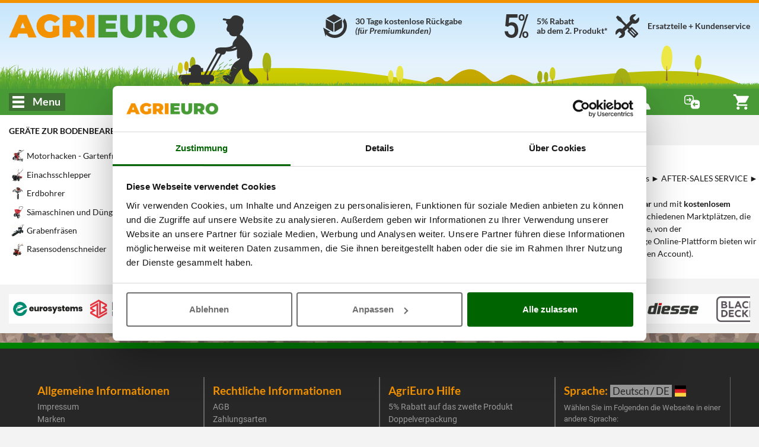

--- FILE ---
content_type: text/html; charset=UTF-8
request_url: https://www.agrieuro.de/ikra/motorhacken-gartenfrasen-ikra-x-82_22.html
body_size: 52667
content:

<!DOCTYPE html>
<html dir="LTR" lang="de">
    <head>
                    <meta charset="UTF-8">
            <meta http-equiv="X-UA-Compatible" content="IE=edge">
            <meta name="viewport" content="width=device-width, initial-scale=1, maximum-scale=1"/>
            <link rel="shortcut icon" href="/favicon.ico" type="image/x-icon" />
            <link rel="icon" href="/favicon-32x32.png" sizes="32x32" />
            <link rel="icon" href="/favicon-192x192.png" sizes="192x192" />
            <link rel="apple-touch-icon" sizes="57x57"   href="/apple-touch-icon-57x57.png">
            <link rel="apple-touch-icon" sizes="72x72"   href="/apple-touch-icon-72x72.png">
            <link rel="apple-touch-icon" sizes="114x114" href="/apple-touch-icon-114x114.png">
            <link rel="apple-touch-icon" sizes="120x120" href="/apple-touch-icon-120x120.png">
            <link rel="apple-touch-icon" sizes="144x144" href="/apple-touch-icon-144x144.png">
            <link rel="apple-touch-icon" sizes="152x152" href="/apple-touch-icon-152x152.png">
            <link rel="apple-touch-icon" sizes="180x180" href="/apple-touch-icon.png">
            <meta name="msapplication-TileImage" content="/favicon-270x270.png" />
            <link rel="canonical" href="https://www.agrieuro.de/ikra/motorhacken-gartenfrasen-ikra-x-82_22.html" />
            
                <title>Motorhacken - Gartenfräsen Ikra Günstig AgriEuro</title>
    <meta name="description" content="Motorhacken - Gartenfräsen Ikra mit schneller Lieferung zum besten Preis - Kundendienst und Ersatzteile - Jetzt kaufen." />
                        
                <link rel="stylesheet" href="/static/assets/css/common.min.css?v=1768826474" />
    <link rel="preload" as="image" href="/static/assets/images/cutting_weed.png?v=1762811256">

                    <link rel="stylesheet" href="/static/plugins/plupload/js/jquery.plupload.queue/css/jquery.plupload.queue.css?v=1762811257" />
        <link rel="stylesheet" href="/static/plugins/plupload/js/jquery.plupload.queue/css/custom.jquery.plupload.queue.css?v=1762811257" />
    
                    <link rel="stylesheet" href="/static/assets/css/blog.min.css?v=1768826474" />

        <link rel="stylesheet" href="/static/assets/css/sticker_popup.min.css?v=1762811255" />
    <link rel="stylesheet" href="/static/assets/css/pager.min.css?v=1762811255" />


    <link rel="stylesheet" href="/static/assets/css/list.min.css?v=1762811255" /> 
    <link rel="stylesheet" href="/static/plugins/nouislider/css/nouislider.min.css?v=1762811256" /> 

            

























































































 



















































































































<script type="text/javascript">
    window.translations = {
        _t: function (str) {
            if (this.exists(str)) {
                return this.data[str];
            } else return str;
        },
        exists: function (str) {
            return ("undefined" != typeof this.data[str]);
        },
        data: {"search_placeholder":"Was suchen Sie?","search_category":"Suche Kategorie..","whatsapp":"WhatsApp","facebook":"Facebook Messenger","agrichat":"AgriEuro Chat","go_to_contacts":"Zur Kontaktseite","wrongpassword":"Ung\u00fcltige Zugangsdaten","my_account":"Mein Konto","my_orders":"Meine Bestellungen\u00a0","account_level":"Kundenkonto-Stufe","hello":"Hallo","complete_your_profile":"Vervollst\u00e4ndigen Sie Ihr Kundenprofil","do_first_order":"F\u00fchren Sie Ihre erste Bestellung durch und sichern Sie sich unsere Treu-Rabatte!","to_access_level":"und erh\u00f6hen Sie Ihre Kontostufe:","needed_amount":"Noch %s\u20ac Bestellwert","logout":"Log out","forgotten_psw":"Passwort vergessen?","fblogin":"Mit Facebook registrieren","gglogin":"Mit Google registrieren","register":"Jetzt kostenfrei anmelden","delivery_cart_error_1":"Der ausgew\u00e4hlte AgriEuro Point bietet die gew\u00fcnschten Serviceleistungen nicht an","delivery_cart_error_2":"Sie m\u00fcssen einen Agrieuro-Point angeben, um den gew\u00e4hlten Service buchen zu k\u00f6nnen","delivery_cart_error_3":"Der ausgew\u00e4hlte Lieferservice ist f\u00fcr die Produkte im Warenkorb nicht verf\u00fcgbar","compare_no_products":"Setzen Sie ein weiteres Produkt in den Vergleich","price_total":"Gesamtbetrag: ","show_details":"Details anzeigen","hide_details":"Details verbergen","money_saved":"Sie sparen:","price_total_discounted":"F\u00fcr Sie \n(zzgl. evtl Versandkosten):","empty_cart":"Der Warenkorb ist leer","agridiscount":"AgriEuro Bestpreis","delivery_service_discount":"Rabatt auf den AgriEuro Point Service","agri_answer":"AGRIEURO ANTWORTET","products":"Produkte","manufacturers":"Marken","guides":"Ratgeber","categories":"Kategorien","info":"Info","copied":"Code kopiert","subcategories":"UNTERKATEGORIEN:","show_list_as":"Ansicht als:","default_menu_detail":"AgriEuro\u00a0","view_family":"Produktfamilie","view_letter":"Alphabetische Anordnung","form_label_name":"Vorname","form_label_lastname":"Nachname","form_label_email":"E-Mail","form_label_psw":"Passwort","form_label_psw_confirm":"Passwort best\u00e4tigen","form_label_login":"Anmelden","form_newsletter_text":"Ja, Ich m\u00f6chte mich zum agrieuro.de-Newsletter anmelden und pers\u00f6nliche Informationen rund um Ger\u00e4te f\u00fcr Garten, Landwirtschaft, Haushalt und Heimwerker erhalten. Beispiel: Rabattaktionen, Vorab-Ank\u00fcndigungen von Sonderaktionen, Tipps und Trends rund um die neuesten Ger\u00e4te in Garten, Landwirtschaft, Heim + Haushalt.","error_email_not_found":"E-Mail nicht gefunden","error_request_error_generic":"Die Anfrage konnte nicht abgeschlossen werden","recover_password":"Passwort \u00e4ndern","recover_password_success":"Wir haben Ihnen soeben eine E-Mail zur \u00c4nderung Ihres Passwort zugesandt.","recover_password_text":"Tragen Sie Ihre E-Mail-Adresse ein, mit der Sie sich registriert haben und klicken Sie auf Passwort senden. Wir senden Ihnen eine E-Mail mit einem vor\u00fcbergehenden Link. Der Link bleibt nur 24h aktiv. Wenn der E-Mail.Eingang nicht angezeigt wird, \u00fcberpr\u00fcfen Sie Ihren Spamordner oder Eingang der ungew\u00fcnschten E-Mails.","recover_password_submit":"Wiederherstellen","try_again":"Neuer Versuch","form_label_newsletter":"Zum Newsletter anmelden","register_terms":"Diese Einwilligung kann jederzeit mit Wirkung f\u00fcr die Zukunft \u00fcber E-Mail an <a href=\"#\">privacy@agrieuro.com<\/a> oder am Ende jeder E-Mail widerrufen werden. Weitere Informationen finden Sie in unseren <a href=\"#\" class=\"trigger-link\" data-action=\"open-static-page\" data-slug=\"privacy\">Datenschutzbestimmungen<\/a>.","product_shipping_available":"Sofort Lieferbar","product_shipping_available_in":"Verf\u00fcgbar ab %d","product_shipping_from_order":"%s - %s Tage ab Bestelleingang","product_shipping_over":"Nicht verf\u00fcgbar","product_free_shipping":"Versandkostenfrei","product_payment_methods":"Zahlungsarten","product_post_sell":"Lieferung, R\u00fcckgabe, Kundendienst","product_shipment":"Versand","product_special_services":"AgriEuro Hilfe","product_agri_unique_services":"Exklusive AgriEuro Serviceleistungen","product_configurable_confirm":"Anordnung best\u00e4tigen","compare":"Vergleichen","add_to_compare":"+ Vergleichsliste","compare_open":"Vergleich einsehen","compare_close":"Vergleich schlie\u00dfen","price":"Preis","product_level":"Produkteinsatz","loading":"Loading","level_limited_desc":"Das Produkt geh\u00f6rt zur billigsten Preisklasse der Kategorie. Ideal geeignet zum Hausgebrauch oder zur begrenzten Verwendung.\n Es handelt um sehr gute und wirksame Ger\u00e4te, f\u00fcr diejenige die nicht sehr oft sie benutzen.\nAgriEuro-Richtlinie zur Gew\u00e4hrleistungszeit:\nMax. 21 Tage (plus Hin- und R\u00fcckversandzeit).\nWeitere Einzelheiten finden Sie auf der Seite \"M\u00e4ngelanspruch\".","level_hobbyist_desc":"Diese Produkte sind ideal geeignet zum Hausgebrauch. Empfohlen f\u00fcr diejenigen, die ein Produkt f\u00fcr den Hausgebrauch ohne einer h\u00e4ufigen Nutzung suchen.\nAgriEuro-Richtlinie zur Gew\u00e4hrleistungszeit:\nMax. 18 Tage (plus Hin- und R\u00fcckversandzeit).\nWeitere Einzelheiten finden Sie auf der Seite \"M\u00e4ngelanspruch\".","level_semi_professional_desc":"Diese Produkte sind f\u00fcr den Privatvebraucher (nicht f\u00fcr das Gewerbe). Sie sind au\u00dferdem f\u00fcr diejenige geeignet, die nicht nach einem professionellem Ger\u00e4t suchen. Diese Artikel sind nicht f\u00fcr ein Dauerbetrieb geeignet (d.h. k\u00f6nnen Sie sie nicht h\u00e4ufig oder lang benutzen). Trotzdem sind diese Artikel leistungsf\u00e4hig und wirksam.\nSie sind von Hobbyisten gesch\u00e4tzt, die bei der Kaufabwicklung auf die Eigenschaften des Ger\u00e4ts passen.\nAgriEuro-Richtlinie zur Gew\u00e4hrleistungszeit: Max. 16 Tage (plus Hin- und R\u00fcckversandzeit). Weitere Einzelheiten finden Sie auf der Seite \"M\u00e4ngelanspruch\".","level_professional_desc":"Ideal geeignet zum professionellen, gewerblichen oder einfach zum Hausgebrauch. Es handelt um Profi und leistungsf\u00e4hige Produkte. Dank der ausgezeichneten Mechanik k\u00f6nnen diese Art und Weise von Ger\u00e4ten h\u00e4ufig benutzen werden. Hochleistungen, Zuverl\u00e4ssigkeit und lange Lebensdauer sind die Kennzeichen dieser Ger\u00e4te.\nAgriEuro-Richtlinie zur Gew\u00e4hrleistungszeit:\nMax. 12 Tage (plus Hin- und R\u00fcckversandzeit).\nWeitere Einzelheiten finden Sie auf der Seite \"M\u00e4ngelanspruch\".","level_industrial_desc":"Diese Produkte werden \u00fcberwiegend zum gewerblichen Gebrauch genutzt. Dank der ausgezeichneten Mechanik k\u00f6nnen diese Ger\u00e4te h\u00e4ufig benutzen werden. Hochleistungen, Zuverl\u00e4ssigkeit und lange Lebensdauer sind die Kennzeichen dieser Produkte.\nAgriEuro-Richtlinie zur Gew\u00e4hrleistungszeit:\nMax. 10 Tage (plus Hin- und R\u00fcckversandzeit).\nWeitere Einzelheiten finden Sie auf der Seite \"M\u00e4ngelanspruch\".","feedback":"Feedback & Bewertungen","compare_max_products":"Sie haben die maximal m\u00f6glich Poduktanzahl erreicht!","compare_product_inlist":"Das Produkt wurde bereits hinzugef\u00fcgt!","go_to_product":"Zum Produkt","availability_available":"Sofort Lieferbar","availability_incoming":"Demn\u00e4chst verf\u00fcgbar","availability_78giorni":"%s - %s Tage ab Bestelleingang","availability_unavailable":"Nicht verf\u00fcgbar","show_all_details":"Alle Details anzeigen","similar_products_title":"Mit \u00e4hnlichen Produkten vergleichen","show_full_subcategories":"> Vollst\u00e4ndige Unterkategorie anzeigen","show_full_categories":"> Vollst\u00e4ndige Kategorie anzeigen","add_to_cart":"In den Warenkorb","details":"Details","bundle_discount":"Zum Hinzuf\u00fcgen auf das Zubeh\u00f6r klicken und den Rabatt berechnen","bundle_saving":"Sie sparen:","vat_included":"inkl. MwSt.","weee_contribution":"__--- <b>%s<\/b>","vat_included_shrink":"Inkl. MwSt.","go_to_cart":"ZUM WARENKORB","go_to_checkout":"ZUR KASSE","remove":"Entfernen","coupon_code":"RABATT-CODE","coupon_discount":"Gutschein-Code\u00a0","product_no_guide":"Es liegt kein Ratgeber vor","product_no_video":"Es liegt kein Video vor","filter_faq_more":"Mehr","filter_faq_reduce":"Weniger anzeigen","faq_too_many_questions_title":"Sie haben zu viele Fragen gestellt","faq_too_many_questions_message":"Sie haben die t\u00e4glich verf\u00fcgbare Fragenanzahl \u00fcberschritten. Bitte versuchen Sie es morgen erneut","faq_question_popup_title":"Stellen Sie anderen Kunden Ihre Frage","faq_add_question":"Eine Frage hinzuf\u00fcgen","available_configurations":"Verf\u00fcgbare Ausf\u00fchrungen","configurable_edit_title":"Produktkonfiguration bearbeiten","change_configuration_label":"W\u00e4hlen Sie eine andere Variante, um die Produktdetails anzuzeigen","configured_product":"Konfiguriertes Produkt","variations":"Variationen","available_alternative":"\u00c4hnliche Produkte","question_message_alert_title":"Fehlende Felder","question_message_alert_message":"Bitte geben Sie alle Informationen ein","question_alert_title_ok":"Die Anfrage wurde erfolgreich eingegeben","question_message_inserted":"Ihre Anfrage wurde richtig eigegeben und wird sobald als m\u00f6glich bearbeitet werden","question_message_error_title":"Fehler","question_message_error":"Bei der Registrierung Ihrer Anfrage sind Fehler aufgetreten, bitte versuchen Sie sp\u00e4ter erneut","technical_data":"Technische Daten","product_bundle_title":"Zubeh\u00f6re","reserved_access_product_pdf":"Melden Sie sich in Ihrem Konto an, um das Produktdatenblatt herunterzuladen.\nRegistrieren Sie sich, wenn Sie noch kein Konto haben.","download_product_pdf":"PDF-Datenblatt herunterladen","restricted_access":"EINGESCHR\u00c4NKTER ZUGANG","technical_data_sheet":"Technisches Datenblatt","view_product_on_site":"PRODUKT AUF DER WEBSITE ANSEHEN","product_description":"Produktbeschreibung","updated_data":"Daten aktualisiert am","disclaimer_specs_print":"Die aufgef\u00fchrten technischen Daten und Eigenschaften gelten zum Zeitpunkt des Drucks. \u00c4nderungen k\u00f6nnen ohne vorherige Ank\u00fcndigung vorgenommen werden.","attribute_options_count":"%d von %d ausw\u00e4hlbar","confirm_mail_status_approved":"Ihre Frage wurde bereits genehmigt.","confirm_mail_status_pending":"Ihre Frage wird bereits von den zust\u00e4ndigen Mitarbeitern bearbeitet, die eine Content Moderation durchf\u00fchren.","confirm_mail_status_refused":"Die Frage wurde aufgrund der Content Moderation abgelehnt.","confirm_mail_status_unconfirmed":"Die Frage wird aktuell von unseren Mitarbeitern f\u00fcr die Freigabe gepr\u00fcft.","confirm_mail_success_title":"Vielen Dank f\u00fcr die Best\u00e4tigung der E-Mail","confirm_mail_error_title":"Fehler bei der Verifizierung von E-Mails","confirm_mail_error_recover":"Leider ist es nicht m\u00f6glich, die Frage \u00fcber den zugeh\u00f6rigen Link abzurufen. Bitte wiederholen Sie den Vorgang.","confirm_mail_error_status":"Beim Abspeichern der Frage ist ein Fehler aufgetreten, bitte wiederholen Sie den Vorgang.","confirm_mail_error_post":"Bei der E-Mail-Best\u00e4tigung ist ein Fehler aufgetreten. Bitte klicken Sie erneut auf den Link zur Best\u00e4tigung.","confirm_mail_page_title":"E-Mail-Best\u00e4tigung","question_message_inserted_confirm_mail":"Da der Nutzer nicht registriert ist, wurde eine Best\u00e4tigungs-E-Mail an die angegebene Adresse gesendet. Bitte best\u00e4tigen Sie die E-Mail, um Ihre Frage zu best\u00e4tigen.","confirm_mail_data_summary":"Ihre Frage im \u00dcberblick","confirm_mail_product_summary":"In Bezug auf das Produkt","confirm_mail_similar_product":"\u00c4hnliche Produkte, die Sie interessieren k\u00f6nnten, finden Sie hier","question_message_inserted_accepted":"Diese Frage wurde gepr\u00fcft. Sobald ein Kunde eine Antwort gibt, k\u00f6nnen Sie sie einsehen.","answer_message_inserted":null,"answer_message_required":"Helfen Sie uns und beantworten Sie die Frage","answer_question_login_required":"Bitte loggen Sie sich ein, um die Frage zu beantworten","answer_question_error_recover":"Fehler beim Laden der angegebenen Frage","answer_message_thanks":"Vielen Dank f\u00fcr die Beantwortung der Frage!","answer_message_pending":"Ihre Antwort wurde korrekt erfasst, sie wird zur Moderation weitergeleitet.","answer_message_approved":"Ihre Antwort wurde best\u00e4tigt.","back_to_products":"Zur\u00fcck zum Produktkatalog","proceed_purchase":"WEITER ZUR KASSE","no_price_quotations":"Kein Kostenvoranschlag gespeichert","generate":"Unverb. Angebot erstellen","manCatOtherProducts":"Sie haben nur Produkte der Marke %s gew\u00e4hlt, es gibt weitere %d Produkte in der Kategorie %s","productsNotFoundAlternatives":"Es gibt keine Produkte in dieser Liste. Hier einige andere, die Sie interessieren k\u00f6nnten","showAll":"Alle anzeigen","shipping_cost":"Versandkosten","shipping_notavailable":"Es besteht kein Versandtarif f\u00fcr das ausgew\u00e4hlte Zielland. Sie werden nach Bestellanschluss von einem Mitarbeiter der  AgriEuro kontaktiert, um die Versandbedingungen der Ware zu vereinbaren.","select_coupon":"Ihre Gutscheine einsehen","coupons_text":"Im Folgenden die Liste Ihrer Gutscheine, die im Warenkorb eingel\u00f6st werden k\u00f6nnen; bitte beachten Sie bestehende Einschr\u00e4nkungen.","code":"Rabatt Code","value":"Wert","coupon_not_found":"Gutschein-Code nicht gefunden","associate":"Einl\u00f6sen","discount":"Rabatt","confirm":"Best\u00e4tigung","quotation_exists":"Sie haben einen Kostenvoranschlag hinterlegt","recreate":"Wiederherstellen","load":"Hochladen","show":"Ansehen","delete":"L\u00f6schen","cancel":"Abbrechen","quote_created":"Der Kostenvoranschlag wurde erstellt und an die E-Mail Adresse <strong>%s<\/strong> geschickt. Sehen Sie ihn sich an oder surfen Sie weiter.","quote_request":"Kostenvoranschlag anfragen","warning_quote_recreate_title":"Kostenvoranschlag erstellen","warning_quote_recreate":"<strong>ACHTUNG:<\/strong> Der letzte Kostenvoranschlag wird dadurch ung\u00fcltig","warning_quote_load_title":"Kostenvoranschlag hochladen","warning_quote_load":"<strong>ACHTUNG:<\/strong> Durch hochladen des Kostenvoranschlags \u00e4ndern Sie den Inhalt des Warenkorbs. M\u00f6chten Sie fortfahren?","warning_quote_delete_title":"Den gespeicherten Kostenvoranschlag l\u00f6schen","warning_quote_delete":"<strong>ACHTUNG:<\/strong> Den Kostenvoranschlag l\u00f6schen?","not_now":"Nicht jetzt","product_turned_off":"Dieses Produkt ist nicht mehr erh\u00e4ltlich. L\u00f6schen Sie es, um fortzusetzen.","quantity_not_available":"Menge nicht verf\u00fcgbar, die Lieferung k\u00f6nne sich um max. %d  Taqe verz\u00f6gern.","quantity_not_available_show_avail":"Verf\u00fcgbarkeit: nur %d.","non_purchasable_brand":"Diese Produkte k\u00f6nnen nicht mit einem Professional-Konto gekauft werden, da der Hersteller entsprechende Beschr\u00e4nkungen auferlegt hat.","product_exist_as_outlet":"Dieses Produkt ist im AgriEuro-Outlet im Angebot","product_exist_as_new":"Dieses Produkt ist auch neu verf\u00fcgbar","purchase_accessories_spare_parts":"<span><strong>Bitte beachten Sie, dass Sie f\u00fcr den Kauf von Zubeh\u00f6r einen Account der Stufe Premium oder h\u00f6her ben\u00f6tigen.<\/strong><br><p>Um zu erfahren, wie Sie Premium-Nutzer werden k\u00f6nnen, <span class=\"trigger-link onLinkHover\" data-action=\"open-static-page\" data-slug=\"programma-premium\"><strong>klicken Sie hier<\/strong><\/span>.<\/p><\/span>","coupon_price_cut":"Preis nach Einf\u00fcgung:","coupon_info_cart_add":"*Direkt im Warenkorb einl\u00f6sbar.","entry_discount_coupon_error":"Der eingegebene Gutscheincode ist nicht g\u00fcltig","entry_discount_coupon_customer_error":"Der eingegebene Rabatt-Code konnte Ihnen nicht zugeordnet werden","entry_discount_coupon_unknown_customer_error":"Dieser Coupon ist erst verwendbar, wenn Sie sich eingeloggt haben","entry_discount_coupon_zones_error":"Rabatt-Code f\u00fcr das ausgew\u00e4hlte Zielland ung\u00fcltig","entry_discount_coupon_use_error":"Sie haben diesen Rabatt bereits eingel\u00f6st.","entry_discount_coupon_available_error":"Der eingef\u00fcgte Rabatt-Code ist nicht mehr g\u00fcltig","coupon_minorder":"Dieser Coupon kann nur ab einem Mindestbestellwert von %s verwendet werden.","coupon_minquantity":"Dieser Coupon kann nur ab Kauf von %s -Produkten eingel\u00f6st werden.","coupon_novalidproducts":"Es befinden sich keine Produkte im Warenkorb, auf die der eingegebenen Coupon eingel\u00f6st werden k\u00f6nnen.","coupon_somevalidproducts":"Es ist nicht m\u00f6glich, den Rabatt auf einige Produkte im Warenkorb anzuwenden.","coupon_limit_description":"Der Gutschein ist an folgende Bedingungen gebunden","yes":"Ja","nope":"Nein","attention":"Achtung","whatsapp_default_message":"Noch Fragen?","alert_notify_title":"E-Mail Mitteilung","alert_notify_mail_request":"Geben Sie Ihre E-Mail-Adresse an, um bei erneuter Verf\u00fcgbarkeit des Produktes benachrichtigt zu werden.","alert_notify_mail_invalid":"Eine g\u00fcltige E-Mail-Adresse angeben.","alert_notify_success":"Sie werden kontaktiert, sobald das Produkt verf\u00fcgbar ist.","go_top_to_products":"Zur\u00fcck zur Produkt\u00fcbersicht","_from":"Von","_to":"bis","our_brands":"Unsere Marken","create_quote_ask":"M\u00f6chten Sie einen Kostenvoranschlag erstellen?","send_label":"Senden","info_additionalInfoText":"Wir behalten uns vor, Ihnen eine Bewertungsanfrage und eventuelle Angebote zu \u00e4hnlichen Produkten aus unserem Sortiment per E-Mail zuzusenden, sofern wir Ihre E-Mail-Adresse mit dem Verkauf einer Ware erhalten und Sie dem nicht widersprochen haben. Sie k\u00f6nnen der Verwendung Ihrer E-Mail-Adresse zu Werbezwecken jederzeit durch formlose E-Mail widersprechen, ohne dass hierf\u00fcr andere als die \u00dcbermittlungskosten nach den Basistarifen entstehen.","moreInfo_cart":"","ribbon_offer":"ANGEBOT","ribbon_recent":"NEUHEIT","ribbon_most_sold":"+%s verkauft","ribbon_outlet":"outlet","based_on":"aus <strong>%d<\/strong> Kundenmeinungen","ragione_sociale":"Firmenname","indirizzo_sede":"Anschrift des Firmensitzes","reg_imprese":"Handelsregister Perugia","p_iva":"VAT. N.","numero_rea":"REA-Nummer","pec":"PEC-Adresse","our_catalog":"unser Katalog","other_functions":"Weitere Funktionen","rightbar_login":"Geben Sie Ihre Email Adresse und das Passwort ein, um anzumelden.","hello_user":"Hallo %s","contacts_title":"Kontaktliste","call":"Anrufen","show_more_gifts":"Details der Gratis-Zubeh\u00f6re","accessories_for":"Zubeh\u00f6re f\u00fcr %s","quote_request_body":"Geben Sie Ihre E-Mail Adresse und unsere Betreiber werden sich mit Ihnen in Verbindung setzen.","quote_request_success":"Anfrage erfolgreich gesendet. Sie werden so schnell wie m\u00f6glich von einem Betreiber kontaktiert.","gift_label":"Gratis","agrieuro_gift_label":"Gratis-Zugaben von AgriEuro","gift_label_shrink":"Gratis-Zugaben","cart_out_of_stock":"Der Warenkorb enth\u00e4lt Artikel, die nicht erworben werden k\u00f6nnen. Bitte entfernen Sie diese, um mit dem Kauf fortzufahren","form_email_used":"Diese E-Mail-Adresse ist bereits registriert. Um fortzufahren melden Sie sich bitte vorher an oder \u00fcberpr\u00fcfen die Eingabe.","form_password_recovery":"Passwort wiederherstellen","image_360":"360\u00b0 Ansicht","money_box_discount":"Wallet","money_box_order_total_too_low":"Um das Wallet nutzen zu k\u00f6nnen, m\u00fcssen Sie mindestens %s\u20ac an Produkten in Ihren Warenkorb legen","money_box_found_coupon":"Achtung! Der Betrag des Gutscheins kann nicht mit dem Wallet kombiniert werden. Sie k\u00f6nnen jeweils nur einen Rabatt verwenden, der andere kann bei sp\u00e4teren Eink\u00e4ufen eingel\u00f6st werden.","money_box_applied":"Sie sammeln Guthaben im Wallet an.","lang_it":"Italienisch","lang_es":"Spanisch","lang_de":"Deutsch","lang_en":"Englisch","lang_fr":"Franz\u00f6sisch","generic_info":"Information","generic_alert":"Achtung","generic_show_more":"Mehr anzeigen","generic_show_less":"Weniger anzeigen","generic_hide":"Verstecken","generic_policy_read":"Lesen Sie die Informationen","generic_policy_read_complete":"Lesen Sie die vollst\u00e4ndige Richtlinie","generic_here":"hier","generic_cookie_manage":"Cookie-Zustimmung verwalten","generic_full_regulation":"Allgemeinen Bedingungen","button_forward":"Weiter","button_previous":"Zur\u00fcck","button_notify":"Benachrichtigung senden","button_more_info":"Weitere Informationen","button_close":"Schlie\u00dfen","button_see":"Ansehen","config_versions":"Siehe Versionen (%d)","config_versions_shrink":"Ausf\u00fchrungen (%s)","campaign_discount_label":"Tiefstpreis: ","agrieuro_discount_label":"UVP: ","customer_discount_label":"Katalogpreis: ","outlet_discount_label":"UVP: ","product_list_found":"Produktanzahl: <strong>%d<\/strong>","product_list_found_conf":"(mit %d Produktkonfigurationen)","list_view":"Ansicht:","list_order_by":"Sortieren nach:","list_no_products":"Kategorie im Aufbau! In K\u00fcrze werden Sie hier die gesuchten Produkte finden!","filters_and_more":"%s und mehr","filters_and_above":"Von %s aufw\u00e4rts","filters_all":"Alle","filters_no_result":"Keine Produkte mit den ausgew\u00e4hlten Filtern gefunden, bitte \u00e4ndern oder entfernen Sie Angaben!","list_sort_sell_desc":"    Bestseller","list_sort_price_desc":"   Preis: absteigend","list_sort_price_asc":"    Preis: aufsteigend","list_sort_score_desc":"   Beliebtheit","list_sort_feed_avg_desc":"Feedback","list_sort_campaign_asc":" AgriEuro Tipp","list_sort_discount_desc":"Reduziert","list_sort_new_desc":"     Sortierung - Neuheiten","closing_assistance_message":"<p><b>Achtung:<\/b> Sie schlie\u00dfen gerade Ihre Service-Anfrage, wodurch diese von uns nicht weiter bearbeitet wird. Daher nur schlie\u00dfen, wenn die Anfrage inzwischen gel\u00f6st ist.<\/p>","closing_confirm":"Ja, Anfrage schlie\u00dfen","ticket_title":"Service-Anfrage","ticket_no_departments":"Keine Begr\u00fcndung vorhanden!","ticket_no_order_products":"    Die Er\u00f6ffnung einer neuen Support-Anfrage f\u00fcr die Bestellung <b>%s<\/b> und der Motivation <b>%s<\/b> ist nicht m\u00f6glich. <\/br>\n        Kontaktieren Sie <b>unseren Kundensupport<\/b>!\n","ticket_reason_title":"Auswahl der Motivation","ticket_admin_notice":"WARNUNG: Sie \u00f6ffnen das Ticket als Sachbearbeiter!","ticket_order_products_title":"Produktauswahl","ticket_order_products_sub_title":"W\u00e4hlen Sie das Produkt, f\u00fcr das Sie Hilfe anfordern m\u00f6chten","ticket_policy_title":"","ticket_policy_sub_title":"Achtung:","ticket_policy_info":"","ticket_policy_confirm_error":"Zur Aktivierung m\u00fcssen die Nutzungsbedingungen bis zum Ende durchgelesen werden","ticket_policy_confirm":"Ich best\u00e4tige, dass ich die Konditionen gelesen habe und die Bedingungen akzeptiere","ticket_conflict_title":"Ticket-\u00dcberpr\u00fcfung","ticket_conflict_different":"F\u00fcr dieses Produkt\/diese Bestellung gibt es bereits eine offene Service-Anfrage mit Motivation '%s'. <br\/> <br\/> M\u00f6chten Sie eine neue Nachricht zum bestehenden Ticket hinzuf\u00fcgen oder eine neue Service-Anfrage er\u00f6ffnen?","ticket_conflict_same":"F\u00fcr dieses Produkt\/diese Bestellung ist bereits eine Service-Anfrage mit derselben Motivation offen. <br\/> <br\/> Weiter, um eine neue Nachricht hinzuzuf\u00fcgen.","ticket_conflict_partner":"F\u00fcr dieses Produkt\/ diese Bestellung gibt es bereits eine offene Service-Anfrage mit der Motivation '%s', die mit einem offenen Werkstattauftrag verkn\u00fcpft ist. <br\/> <br\/> Es ist nicht m\u00f6glich, die Motivation zu \u00e4ndern. Weiter, um eine neue Nachricht hinzuzuf\u00fcgen.","ticket_conflict_forced":"F\u00fcr dieses Produkt\/diese Bestellung gibt es bereits eine offene Service-Anfrage mit dem Grund  '%s'. <br\/> <br\/> Der gew\u00e4hlte Grund erlaubt keinen Wechsel der Motivation. Weiter, um eine neue Nachricht hinzuzuf\u00fcgen.","ticket_conflict_forced_reopening":"F\u00fcr dieses Ticket ist nur die Ansicht m\u00f6glich. Weiter, um die Mitteilungen zu lesen.","ticket_conflict_new_ticket":"Schlie\u00dfen Sie das Service-Ticket und \u00f6ffnen Sie eine neue Anfrage","ticket_conflict_new_message":"Neue Nachricht hinzuf\u00fcgen","ticket_open_attach_required":"F\u00fcr die ausgew\u00e4hlte Motivation ist das Einf\u00fcgen bestimmter Anh\u00e4nge obligatorisch","ticket_open_attach_product":"F\u00fcr das","ticket_view_package_missing":"Die Verpackung f\u00fcr den Versand muss noch best\u00e4tigt werden","ticket_view_package_confirmed":"Die Verpackung f\u00fcr den Versand wurde best\u00e4tigt!","ticket_open_view_title":"Ticket \u00dcbersicht","ticket_open_title_instruction":"Um die Mitteilung senden zu k\u00f6nnen, lesen Sie bitte alle Hinweise","ticket_open_view_default_message":"Nachricht (Pflichtfeld)","ticket_open_sub_title":"Neue Service-Anfrage einreichen","ticket_view_sub_title":"Ticket Nr. %s","ticket_load_more_messages":"Weitere Nachrichten hochladen","ticket_back_to_input":"Neue Nachricht schreiben","ticket_send_message":"Nachricht senden","ticket_send_first_message":"Service-Anfrage starten","ticket_browse":"Bilder oder Videos anf\u00fcgen","ticket_opening_message_admin":"Er\u00f6ffnung einer Support-Anfrage durch AgriEuro mit der Begr\u00fcndung: <b>%s<\/b>","ticket_opening_message_user":"Service-Anfrage durch einen Kunden gestartet mit Motivation: <b>%s<\/b>","ticket_closing_message_admin":"Schlie\u00dfung einer Support-Anfrage durch AgriEuro","ticket_closing_message_user":"Schlie\u00dfung der Service-Anfrage durch den Kunden","ticket_status_closed":"Geschlossen","ticket_summary_title":"ANFRAGE \u00dcBERSICHT","ticket_summary_order_id":"Bestellnummer:","ticket_summary_product":"Produkt:","ticket_summary_reason":"Motivation:","ticket_summary_user":"Kunde:","ticket_summary_admin":"Sachbearbeiter:","ticket_summary_ticket_status":"Status:","ticket_re_open":"Service-Anfrage wieder \u00f6ffnen","ticket_close":"Service-Anfrage schlie\u00dfen","ticket_package_confirm":"Best\u00e4tigung Verpackung","ticket_return_package_title":"Best\u00e4tigung der Verpackung","ticket_return_package_info":"<strong>VORBEREITUNG UND VERPACKUNG DER PRODUKTE F\u00dcR DIE R\u00dcCKGABE:<\/strong>.\n<br>\n<ul><li><strong>MASCHINEN-DEMONTAGE<\/strong> | Wenn das Produkt bereits zusammengebaut wurde, m\u00fcssen Sie es wieder auseinandernehmen und alle Teile wieder in den Karton legen, so wie Sie es erhalten haben. Bitte achten Sie besonders auf einen ausreichenden Schutz vor St\u00f6\u00dfen und Besch\u00e4digungen w\u00e4hrend des Transports, um jede Form der Entwertung des Ger\u00e4ts zu vermeiden.\n<br><br><\/li>\n<li><strong>ENTFERNUNG VON KRAFTSTOFF UND SCHMIERMITTEL<\/strong> | Bei Maschinen mit Verbrennungsmotor, in die bereits Kraftstoff und Schmier\u00f6l eingef\u00fcllt wurden, ist es notwendig, diese vollst\u00e4ndig zu entfernen und zu entsorgen, um sie f\u00fcr den Transport durch einen Spediteur gem\u00e4\u00df den geltenden Vorschriften geeignet zu machen.\n<br><br><\/li>\n<li><strong>R\u00dcCKGABE VON ZUBEH\u00d6REN UND GRATIS-ZUGABEN<\/strong> | Sollten im Lieferumfang der Maschine Zubeh\u00f6re (einschlie\u00dflich Schmiermitteln, falls noch nicht verwendet und entfernt) geliefert worden sein, senden Sie diese bitte in einem separaten Paket zusammen mit der Maschine zur\u00fcck, genau so wie Sie sie erhalten haben.\n<br><br><\/li>\n<li><strong>ORIGINALKARTON UND VERPACKUNG<\/strong> | Das Produkt sollte unter Nutzung des erhaltenen Verpackungsmaterials in der Originalverpackung zur\u00fcckgeschickt werden, in der sich die Maschine befand, um dadurch Versandsch\u00e4den zu vermeiden.<br>Bitte verwenden Sie den zus\u00e4tzlichen Schutz, der von AgriEuro auf dem Hinweg angebracht wurde (z.B. Palette, die mit Gurten oder Seilen gesichert werden muss, zweiter Schutzkarton, Pappf\u00fc\u00dfe usw.).\n<br>Alle Maschinen, die weniger als 80 kg wiegen, m\u00fcssen wie bei der erhaltenen Sendung in den zweiten Schutzkarton mit der Aufschrift \"AgriEuro\" gelegt werden, um einen besseren Schutz zu gew\u00e4hrleisten, .<br> Verwenden Sie zum Verschlie\u00dfen des Pakets ein geeignetes Klebeband und vergessen Sie nicht, vor dem Versand die verschiedenen Aufkleber f\u00fcr die ausgehende Sendung mit einem Filzstift auszustreichen (oder abzudecken). Wir werden Ihnen die R\u00fccksendeetiketten zur Verf\u00fcgung stellen.<br><\/li>.\n<\/ul>\n","ticket_return_package_fail":"Es ist derzeit nicht m\u00f6glich, die Verpackung f\u00fcr diese Service-Anfrage zu best\u00e4tigen. <\/br><\/br> <b>Zur\u00fcck zur Ticketanzeige.<\/b>","ticket_view_messages":"Nachrichten anzeigen","ticket_return_confirm":"R\u00dcCKSENDUNG DURCHF\u00dcHREN","ticket_package_confirmed_title":"Anforderung erf\u00fcllt","ticket_package_confirmed_message":"Ihre R\u00fcckgabe-Anfrage wird bearbeitet. <br\/> Sie werden zu dem entsprechenden Support-Ticket weitergeleitet\u2026","ticket_error_message_default":"Beim Ticket ist ein Fehler aufgetreten","ticket_error_message_method_not_allowed":"HTTP-Methode nicht zul\u00e4ssig","ticket_error_message_command_not_allowed":"Rest-Steuerung nicht erlaubt","ticket_error_message_customer_not_found":"Dem Ticket ist kein Kunde zugeordnet","ticket_error_message_not_load":"Kundendaten nicht korrekt geladen","ticket_error_message_login_not_found":"Authentifizierung erforderlich. Sie werden auf die Anmeldeseite zur\u00fcck geleitet","ticket_error_message_order_not_found":"Keine Bestellung gefunden","ticket_error_message_order_id_not_found":"Fehlende Bestell-ID","ticket_error_message_order_id_not_valid":"Nicht-numerische Bestell ID","ticket_error_message_reason_id_not_found":"Fehlende Motivation-ID","ticket_error_message_reason_id_not_valid":"Nicht-numerische Motivations ID","ticket_error_message_product_id_not_valid":"Nicht-numerische Produkt ID","ticket_error_message_ticket_link_id_not_valid":"Ung\u00fcltiger Ticket-Link","ticket_error_message_ticket_link_not_found":"Ticket-Link nicht gefunden","ticket_error_message_ticket_save":"Fehler beim Speichern des Tickets","ticket_error_message_ticket_opening":"Fehler beim \u00d6ffnen des Tickets","ticket_error_message_ticket_closing":"Fehler beim Schlie\u00dfen des Tickets","ticket_error_message_confirm_ready_return":"Fehler bei der Verpackungsbest\u00e4tigung","ticket_validation_message_reason_not_valid":"Ung\u00fcltige Begr\u00fcndung","ticket_validation_message_reason_not_found":"Begr\u00fcndung nicht gefunden","ticket_validation_message_product_not_valid":"Ung\u00fcltiges Produkt","ticket_validation_message_product_not_found":"Produkt nicht gefunden","ticket_validation_message_riserva_is_missing":"Der Vorbehalt der gew\u00e4hlten Motivation fehlt","ticket_validation_message_attachment_is_missing":"Fehlender Pflichtanhang","ticket_validation_message_attachment_is_not_allowed":"Aufgrund der gew\u00e4hlten Motivation sind Anh\u00e4nge nicht erlaubt","ticket_validation_message_comment_is_short":"Die von Ihnen eingegebene Nachricht ist zu kurz","find_partner_title":"Partnerwerkstatt-Suche","select_partner_nation":"W\u00e4hlen Sie ein Land aus, um die Servicezentren anzuzeigen","no_partners_for_domain":"Im gew\u00e4hlten Gebiet gibt es keine Servicezentren. Bitte w\u00e4hlen Sie ein Land aus dem obigen Men\u00fc","find_partner_search_label":"Geben Sie die Adresse ein, um die n\u00e4chstgelegene Servicewerkstatt zu finden","find_partner_search_placeholder":"Geben Sie die zu suchende Adresse oder Postleitzahl ein","find_partner_active_markers":"Liste der gefundenen Partner: <b>%s<\/b>","find_partner_man":"Kontrollieren Sie auch die autorisierten Servicezentren des Herstellers","find_partner_man_no_agri_partner":"Wenden Sie sich an die autorisierten Service-Partner des Herstellers","find_partner_open_ticket":"    \n            \n                <span class=\"find-partner-title\">F\u00fcr die Durchf\u00fchrung einer Reparatur im Rahmen der Gew\u00e4hrleistung oder auf eigene Rechnung k\u00f6nnen Sie folgende Wege w\u00e4hlen:<\/span><br\/>\n                1) Melden Sie sich in Ihrem Account an und starten Sie eine Serviceanfrage f\u00fcr das Produkt (Zur M\u00e4ngelkontrolle kann die R\u00fcckholung des verpackten Produkts erforderlich sein);<br\/>\n                2) Bringen Sie das Produkt zusammen mit der AGRIEURO-Kaufrechnung (die Sie in Ihrem Account finden) direkt zu einem der folgenden AGRIEURO-Servicepartner in Ihrer N\u00e4he. Dieses Verfahren verk\u00fcrzt die Servicezeit und vermeidet, dass Sie das Produkt f\u00fcr die Abholung durch einen Kurier neu verpacken m\u00fcssen.\n            \n        ","center_map":" Zentrieren Sie die Karte","find_partner_agri_point_info":"Sind Sie eine Reparaturwerkstatt und m\u00f6chten mehr Informationen \u00fcber unser Netzwerk AgriEuro Werkstattpartner?","click_here":"Hier klicken","contact_partner_info":"\n            \n                <p style=\"font-size:14px;\">Wir haben die besten Werkst\u00e4tten in der Region ausgew\u00e4hlt, die unsere hohen Servicestandards erf\u00fcllen, insbesondere 1) die fachkundige Durchf\u00fchrung der Arbeiten und 2) die Bearbeitungszeit, und haben mit ihnen einen Kooperationsvertrag abgeschlossen. Daher f\u00fchren die AgriEuro-Partnerwerkst\u00e4tten Reparaturen und Gew\u00e4hrleistungen direkt im Namen von AgriEuro durch und nicht im Namen des Produktherstellers (die traditionelle Kundendienstwerkstatt des Herstellers f\u00fchren nur bedingt Reparaturen innerhalb einer angemessenen Frist aus und der Garantieanspruch ist nicht gesichert, da sie nicht der Verk\u00e4ufer des Produkts ist), wodurch Ihnen ein sehr hoher Standard an Service und Absicherung zugesichert wird.<br>\n                Da wir langlebige Maschinen (auch 10 oder 20 Jahre) verkaufen, k\u00f6nnen Sie sich w\u00e4hrend der gesamten Lebensdauer des Produkts an unsere Partner wenden, wenn Sie Reparaturen oder Ersatzteile ben\u00f6tigen.\n                <\/p>\n                <p style=\"font-size:16px;\"><strong>Wenden Sie sich von dieser Seite aus nur dann an eine AgriEuro Partnerwerkstatt wenn folgende zwei Voraussetzungen erf\u00fcllt sind:<\/strong><\/p>\n                <ul style=\"font-size:16px;\">\n                    <li>Sie haben ein zu reparierendes Produkt;<\/li>\n                    <li>Das Produkt wurde von AgriEuro gekauft; <br><span style=\"font-size:14px;\">(nur in diesem Fall wird eine Gew\u00e4hrleistungsreparatur akzeptiert und durchgef\u00fchrt);<\/span><\/li>\n                <\/ul>\n                <p style=\"font-size:14px;\"><strong>Wenden Sie sich nicht an eine AgriEuro Partnerwerkstatt f\u00fcr Informations-Anfragen und andere Gr\u00fcnde als eine Reparatur, z.B.:<\/strong><\/p>\n                <ul style=\"font-size:14px;\">\n                    <li>Anfrage zur Produktberatung;<\/li>\n                    <li>Kl\u00e4rung der Verwendung und Wartung des erworbenen Produkts;<\/li>\n                    <li>Bedienungsanleitung anfordern;<\/li>\n                <\/ul>\n                <p style=\"font-size:14px;\">F\u00fcr diese Anfragen wenden Sie sich bitte direkt an AgriEuro (indem Sie auf das Symbol Hilfe &amp; Kontakte unten rechts klicken)<\/p>\n            \n        ","order_product_purchases":"Erworbene Produkte","order_totals":"Gesamt","order_payment_invoice":"Rechnung und Zahlung","order_payment_method":"Zahlungsmethode","order_download_fatt":"Download Rechnung","order_download_ddt":"Transportdokument herunterladen","order_show_fatt":"Rechnung anzeigen","order_show_ddt":"Transportdokument anzeigen","order_naming_fatt":"Rechnung","order_naming_ddt":"Transportdokument","order_delivery_address":"Lieferadresse","order_ap_service":"Service","order_ap_closed":"Geschlossen","order_ap_open":"Offen","order_billing_address":"Rechnungsadresse","order_status_order":null,"order_shipment_code":"Sendungsnummer","order_status":"Status","order_code_tracking":"Sendungsnummer:","order_show_tracking":"Sendungsverfolgung anzeigen","order_hide_tracking":"Sendungsverfolgung verstecken","order_tracking_error":"Es liegen noch keine Daten zur Sendungsverfolgung vor","order_history":"Verlauf","order_services":"After-Sales Serviceleistungen","order_service_center":"Kundendienstzentren des Herstellers","order_read_more":"Mehr anzeigen >","order_read_less":"< Verstecken","order_courier_label":"Versanddienstleister","order_courier_invalid":"Ung\u00fcltiger Versanddienstleiser!","order_event_not_found":"Keine Ereignisse gefunden.","order_event_code":"Rabatt Code","order_event_date":"Datum","order_event_time":"Uhrzeit","order_event_status":"Status","order_event_shipping_delivered":"ZUGEWIESENE SENDUNG","order_feedback_title":"Bewerten Sie Ihre Erfahrung mit Agrieuro!","order_feedback_title_header":"Geben Sie an, was Ihnen gut gefallen und was Ihnen weniger gut gefallen hat.<br \/>Sie k\u00f6nnen zum Beispiel angeben, ob Sie die verschiedenen Dienstleistungen die wir zu jedem Produkt anbieten (siehe oben), n\u00fctzlich finden oder auf Aspekte hinweisen, die wir verbessern sollten.<br \/>Sie k\u00f6nnen auch eine Bewertung der Qualit\u00e4t von Verpackung und Versand abgeben.","order_feedback_reminder":"* Dieses Feedback bezieht sich auf AgriEuro, wir empfehlen Ihnen, keine Bewertungen f\u00fcr das Produkt abzugeben, die Sie stattdessen im entsprechenden Abschnitt \"Produktbewertungen\" hinterlassen k\u00f6nnen.<br \/>****Die Inhalte werden unter Wahrung Ihrer Privatsph\u00e4re ver\u00f6ffentlicht, wir ver\u00f6ffentlichen Ihren Vornamen + Initiale des Nachnamens + Stadt. Beispiel Lukas B. - Berlin","order_feedback_product_description":null,"order_feedback_save_send":"Speichern und senden","order_feedback_thanks":"Vielen Dank f\u00fcr Ihr Feedback!","order_feedback_copy_text":"Das Feedback kopieren","order_feedback_copy_description":"<br \/>Danke f\u00fcr Ihr Feedback, welches f\u00fcr uns sehr wertvoll ist. Es w\u00fcrde uns freuen, wenn Sie uns helfen, unsere Feedback-Anzahl auch auf den wichtigsten Bewertungportalen im Internet zu erh\u00f6hen.<br \/>In der Box oben ist der Text des Feedbacks, das Sie gerade auf AgriEuro gepostet haben:<br \/>Dr\u00fccken Sie den \"FEEDBACK KOPIEREN\"-Button und klicken Sie dann auf die 3 unten gezeigten Webseiten, um Ihre Bewertung bequem einzuf\u00fcgen und mit 2 Klicks absenden zu k\u00f6nnen.","order_feedback_error_inputs":"F\u00fcllen Sie die rot markierten Felder aus","order_product_cart_added":"In den Warenkorb gelegtes Produkt","order_product_show_related":"Zubeh\u00f6r bestellen","order_product_hide_related":"Zubeh\u00f6r ausblenden","order_product_no_related":"Das Produkt ist ohne zugeh\u00f6riges Zubeh\u00f6r","order_feedback_saved":"Die Bewertung wurde gespeichert","order_parent_text":"Nummer der \u00fcbergeordneten Bestellung","order_ap_delivery_tracking":"AgriEuro Point Service","back_acc_main":"Zur\u00fcck zu meinem Account","confirm_elimination":"Sind Sie sicher, dass Sie die L\u00f6schung best\u00e4tigen wollen?","newsletter_subscribe":"Ja, ich m\u00f6chte den AgriEuro-Newsletter erhalten.","newsletter_already_sub":"Sie sind f\u00fcr den Newsletter angemeldet","newsletter_form_entry":"Newsletter","newsletter_fill_in_survey":"F\u00fcllen Sie den Fragebogen aus","newsletter_open_survey":"Hier geht\u2019s zum Fragebogen","newsletter_cookie_error":"Um den Fragebogen anzeigen und ausf\u00fcllen zu k\u00f6nnen, m\u00fcssen Sie Cookies akzeptieren. Klicken Sie %s und laden Sie die Seite neu, nachdem Sie die Cookies akzeptiert haben.","newsletter_adblock_error":"Um den Fragebogen anzeigen und ausf\u00fcllen zu k\u00f6nnen, m\u00fcssen Sie die Werbeblockierung deaktivieren und nach dem Neuladen der Seite Cookies akzeptieren.","newsletter_cookie_manage":"Akzeptieren Sie Cookies, um auf Ihre Interessen zugeschnittene Mitteilungen zu erhalten %s","newsletter_unsubscribe_alert":"Achtung: Wenn Sie den Newsletter abbestellen, verzichten Sie auf Ihren erreichten Kundenkonto-Status und zugeh\u00f6rige Rabatte.","newsletter_policy_info_text":"Mit dem Absenden des Fragebogens und dem Abonnieren des Newsletters willige ich in die Verarbeitung meiner Daten zum Zwecke der Erstellung eines pers\u00f6nlichen Profils ein, wie beispielsweise Produktauswahl, Vorlieben, Interessen und Kaufgewohnheiten (ohne Anspruch auf Vollst\u00e4ndigkeit). Die Einwilligung kann jederzeit mit Wirkung f\u00fcr die Zukunft per E-Mail, am Ende jedes Newsletters und \u00fcber das Kundenkonto widerrufen werden.","premium_do_first_order":"Nach Ihrer ersten Bestellung k\u00f6nnen Sie die Premium-Vorteile in Anspruch nehmen","premium_desc_sub":"      \n            <p class=\"desc-title\"><strong>Herzlichen Gl\u00fcckwunsch! Sie sind jetzt Teil des Premium-Programms.<\/strong><\/p>\n            Ihr Konto hat die %s-Stufe erreicht, so dass Sie von zahlreichen Vorteilen auf unserer Website profitieren k\u00f6nnen. Entdecken Sie die f\u00fcr Sie reservierten Privilegien.\n        ","premium_desc_sub_no_order":"\n                  \n                <p class=\"desc-title\"><strong>Sie haben den Newsletter abonniert, sind aber noch nicht Mitglied des Premium-Programms.<\/strong><\/p>\n                Um in den Genuss der zahlreichen Vorteile des Premium-Programms zu kommen, m\u00fcssen Sie <b>mindestens einen Einkauf<\/b> auf unserer Webseite t\u00e4tigen.<br\/>\n                Im Folgenden erfahren Sie, welche Vorteile Sie erhalten.\n            \n        ","premium_desc_nonsub":"      \n            <p class=\"desc-title\"><strong>Kennen Sie schon das Premium-Programm?<\/strong><\/p>\n            Durch die Anmeldung zu unserem agrieuro-Newsletter und Ihre erste Bestellung werden Sie automatisch zum Premium-Kunden. Zus\u00e4tzlich zu regelm\u00e4\u00dfigen Updates \u00fcber Neuheiten und Aktionen zu Garten-, Landwirtschafts-, Haushalts- und Heimwerkerger\u00e4ten profitieren Sie von den folgenden Vorteilen:\n            <br\/>\n            <i>Weitere Informationen finden Sie in den %s<\/i>\n        ","premium_checkout_sub":"Sie haben Anspruch auf die folgenden Vorteile:","premium_checkout_title_sub":"Herzlichen Gl\u00fcckwunsch! Sie sind Teil des Premium-Programms","premium_checkout_title_nonsub":"Nehmen Sie am kostenlosen Premium-Programm teil!","premium_checkout_nonsub":"Melden Sie sich f\u00fcr den agrieuro-Newsletter an und werden Sie Mitglied des Premium-Programms. Neben News und Aktionen rund um Ger\u00e4te f\u00fcr Garten, Landwirtschaft, Haushalt und dem Heimwerken erhalten Sie folgende Vorteile:","premium_advt_box_title":"Vorteile","discover_premium_adv":"Entdecken Sie die Vorteile","go_to_premium_panel":"Entdecken Sie das Premium-Programm und seine Vorteile","premium_status_sub":"Herzlichen Gl\u00fcckwunsch! Sie sind ein %s-Nutzer.","premium_status_nonsub":"Sie nehmen noch nicht am Premium-Programm teil.","premium_newsletter_subscribe":"Ja, ich m\u00f6chte mich zum agrieuro-Newsletter anmelden und das Premium-Programm aktivieren ","premium_sub_advt_title":"Die Premium-Vorteile","premium_sub_my_advt_title":"Meine Premium-Vorteile","premium_nonsub_advt_title":"Entdecken Sie die Vorteile, die Premium-Kunden vorbehalten sind","premium_return_title":"30 Tage kostenlose R\u00fcckgabe *","price_return_title":"30 Tage kostenlose R\u00fccksendung*","premium_price_adv":"F\u00fcr Premium-Benutzer","premium_return_desc":"Sie k\u00f6nnen innerhalb von 30 Tagen nach Lieferung den gekauften Artikel kostenlos zur\u00fcckgeben","premium_discount_title":"Bis zu %s%% Treue-Rabatt","premium_discount_title_future":"Zus\u00e4tzliche %s%% Treuerabatt auf zuk\u00fcnftige Bestellungen","premium_discount_title_second":"Bis zu %s%% Treue-Rabatt ab der zweiten Bestellung","premium_sub_discount_desc":"Dieser wird auf alle zuk\u00fcnftigen Bestellungen","premium_noorder_discount_desc":"G\u00fcltig ab der zweiten Bestellung","premium_policy_full":"Mit dem Absenden des Fragebogens und dem Abonnieren des Newsletters willige ich in die Verarbeitung meiner Daten zum Zwecke der Erstellung eines pers\u00f6nlichen Profils ein, wie beispielsweise Produktauswahl, Vorlieben, Interessen und Kaufgewohnheiten (ohne Anspruch auf Vollst\u00e4ndigkeit). Die Einwilligung kann jederzeit mit Wirkung f\u00fcr die Zukunft per E-Mail, am Ende jedes Newsletters und \u00fcber das Kundenkonto widerrufen werden.","premium_policy_read":"Weiter zur Datenschutzerkl\u00e4rung","premium_full_regulation":"Premium-Nutzungsbedingungen","premium_checkout_extra_policy":"Die Verarbeitung meiner pers\u00f6nlichen Daten nach Datenschutzerkl\u00e4rung nehme ich zur Kenntnis. Die Einwilligung kann jederzeit mit Wirkung f\u00fcr die Zukunft am Ende jedes Newsletters und \u00fcber E-Mail an privacy[at]agrieuro.com widerrufen werden.","premium_newsletter_title":"Personalisierte Newsletter","premium_newsletter_desc":"Sie erhalten individuell auf Ihre Interessen abgestimmte Mitteilungen","premium_newsletter_adblock":"Um den Newsletter zu abonnieren und das Premium-Programm zu aktivieren, m\u00fcssen Sie den AD-Blocker deaktivieren und nach dem Neuladen der Seite die Cookies akzeptieren","premium_sub_communication_preferences":"Meine Pr\u00e4ferenzen","premium_nonsub_communication_preferences":"W\u00e4hlen Sie Ihre Pr\u00e4ferenzen aus","premium_communication_preferences":"F\u00fcllen Sie den Interessenfragebogen aus und werden Sie Premium+ mit zus\u00e4tzlichen Rabatten von bis zu 8 %","premium_survey_title":"Fragebogen","premium_survey_desc_compiled":"Vielen Dank, dass Sie uns Ihre Pr\u00e4ferenzen mitgeteilt haben. Sie werden Mitteilungen erhalten, die n\u00fctzlich und auf Sie zugeschnitten sind. Sie k\u00f6nnen Ihre Interessen jederzeit \u00e4ndern.","premium_survey_desc_to_compile":"Teilen Sie uns Ihre Interessen, Hobbys und Aktivit\u00e4ten mit, um n\u00fctzliche, auf Sie zugeschnittene Mitteilungen zu erhalten. F\u00fcllen Sie diesen einfachen Fragebogen aus, um Ihre Pr\u00e4ferenzen zu \u00e4u\u00dfern.","acc_level_is":"Deine Kundenkonto Stufe ist:","centro_assistenza_warning":"F\u00fcr die \u00c4nderung der Adresse eines Service-Centers muss bei AGRIEURO eine ausdr\u00fcckliche Genehmigung eingeholt werden","edit":"\u00c4nderung","default_shipp":"Hauptlieferadresse","default_bill":"Hauptrechnungsanschrift","credit_card_n":"Kreditkarte Nr.","conto":"Account %s","credit_card":"%s-Kreditkarte","warning_del_add":"Sie sind dabei, die Adresse zu l\u00f6schen. M\u00f6chten Sie fortfahren?","deleting_last_address":"Es ist nicht m\u00f6glich, die einzige vorliegende Adresse zu l\u00f6schen","delete_address_user_mismatch":"Adresse nicht gefunden","address_unknown_user":"Nutzer nicht gefunden","deleting_default_address":"Das L\u00f6schen einer als Hauptadresse eingestellten Adresse ist nicht m\u00f6glich","add_address":"Adresse hinzuf\u00fcgen","edit_address":"Adresse \u00e4ndern","no_addr_assoc":"Diesem Konto ist keine Adresse zugeordnet","to_add_addr":"Hinzuf\u00fcgen einer Adresse","text_campo_richiesto":"Obligatorisches Feld","text_messerrore":"Sie haben nicht die Pflichtfelder ausgef\u00fcllt oder sie sind falsch.<br><br><font color=red>Diese Felder wurden rot markiert <\/font>","entry_piva_number_error":"Achtung, die angegebene Steuernummer ist fehlerhaft.","text_taxcode_mandatory":"ACHTUNG: die Lieferung erfolgt aus Italien, bitte daher bei Vorliegen unbedingt Ihre USt-ID.Nr. ohne L&auml;nderprefix (DE, AT) angeben","cf_valid_only_italy":"Elektronische Rechnungsstellung, nur f&uuml;r italienische Kunden","text_fe_code_baloon":"Rechnungsempf&auml;nger-ID f&uuml;r elektronische Rechnunserstellung, optionalt und nur f&uuml;r italienische Kunden.","text_fe_pec_baloon":"Zertifizierte E-Mail f\u00fcr die elektronische Rechnungsstellung, optional und nur f\u00fcr italienische Kunden.","entry_cf_error":"Falsche Angabe.","cf_req_only_italy":"Feld nicht ausf&uuml;llen","entry_state_error":"W\u00e4hlen Sie ein Bundesland aus dem Men\u00fc.","entry_telephone_number_error":null,"entry_min_char_error":"    Der %s muss mindestens %s Zeichen haben.\n","entry_min_max_char_error":"    Der %s muss mindestens %s Zeichen haben und maximal %s.\n","comp_private":"Privat","company":"Unternehmen \/ \u00d6ffentliche Einrichtung","user_cf":"Feld nicht ausf\u00fcllen","company_data":"Unternehmensdaten","entry_piva":"USt-ID.Nr.","entry_fe":"Rechnungsempf\u00e4nger-ID","entry_fe_pec":"Zertifizierte E-Mail","entry_country":"Nation","entry_state":"Bundesland","entry_street_address":"Adresse","entry_street_address_number":"HausNr","entry_suburb":"Adresszusatz","entry_city":"Ort","entry_phone_prefix":"L\u00e4ndervorwahl","entry_phone":"Telefonnummer","entry_other_phone":"Telefonnummer (2)","entry_cap":"PLZ","entry_address":"Adresse","user_personal_data":"Stammdaten","user_contacts":"Kontakte","save_data":"Daten speichern","only_num_fields":"Nur numerische Zeichen eingeben","entry_email_address_check_error":"Ung&uuml;ltige E-Mail-Adresse - bitte &uuml;berpr&uuml;fen und korrigieren.","text_address_number_mandatory":"Achtung! Bitte geben Sie Ihre Hausnummer ein. Falls Sie keine Hausnummer haben, schreiben Sie bitte &acute;snc&acute;.","change_password_title":"Ihr Passwort \u00e4ndern","premium":null,"user_data_summary":"Zusammenfassung der pers\u00f6nlichen Nutzerdaten","acc_email":"E-Mail-Konto","contacts":null,"language":null,"curr_pssw":"Ihr aktuelles Passwort","new_pssw":"Neues Passwort","edit_pssw":"Password \u00c4ndern","update":"Aktualisieren","languages":"Sprache","newsletter_policy_link":"Lesen Sie die vollst\u00e4ndige Richtlinie","field_required":"das Feld %s ist obligatorisch","passw_rules":"die %s m\u00fcssen mindestens 8 Zeichen lang sein und Folgendes enthalten mindestens ein Gro\u00dfbuchstabe, ein Kleinbuchstabe, eine Zahl und ein Sonderzeichen.","passw_match":"%s muss dem neuen Passwort entsprechen","passw_change_success":"Passwort\u00e4nderung erfolgreich durchgef\u00fchrt!","passw_change_confirm":"Sind Sie sicher, dass Sie das Passwort \u00e4ndern m\u00f6chten?","passw_change_error":"das eingegebene Passwort ist falsch","phone_valid":"Das Feld %s muss eine g\u00fcltige Telefonnummer zwischen %d und %d Ziffern enthalten","undo":"Abbrechen","card_exp_date":"Ablauffrist","card_holder":"Inhaber","no_paym_methods":"Dem Konto ist keine Zahlungsmethode zugeordnet","to_view_cart_products":"Um eine Zahlungsmethode hinzuzuf\u00fcgen, muss der Kauf eines Produkts durch Auswahl einer der verf\u00fcgbaren Methoden abgeschlossen werden.","confirm_changes":"\u00c4nderung best\u00e4tigen","confirm_changes_desc":"Sind Sie sicher, dass Sie den Empfang von Benachrichtigungen \u00fcber WhatsApp deaktivieren m\u00f6chten?","which_service":"Welchen Service w\u00fcnschen Sie sich?","menu_search_lab":"Suchen Sie nach Inhalten in diesem Abschnitt:","ticket_status":"Status:","ticket_prod_name":"Produkt:","ticket_prod_type":"Typ:","ticket_date_assist":"Datum:","ticket_last_update":"Letzte Aktualisierung:","ticket_last_message":"Letzte Nachricht:","no_ticket_available":"Es liegt keine Supportanfrage vor!","to_open_ticket":"Um eine Supportanfrage f\u00fcr eine Bestellung und\/oder ein Produkt zu \u00f6ffnen, gehen Sie zum Abschnitt","ticket_details":"Siehe Details","my_orders_panel_title":"Meine Bestellungen\u00a0","my_orders_menu_title":"Meine Bestellungen\u00a0","orders_search_placeholder":"Suchen Sie in Ihren Bestellungen","orders_date_placeholder":"Nach Jahr filtern","order_purchase_date":"Kaufdatum","order_total":"Summe Bestellung","go_to_order_detail":"Bestelldetails","go_to_original_order_detail":"Detail der urspr\u00fcnglichen Bestellung","order_id":"Auftrag","order_from_ticket":"Bestellung durch Support","no_orders_found":"Keine Bestellungen gefunden. \u00dcberpr\u00fcfen Sie, ob aktive Filter vorhanden sind.","recent_order":"Letzte Bestellung","feedback_not_found":"Bewertung nicht gefunden","feedback_update_error":"Fehler beim Aktualisieren der Bewertung","feedback_user_already_voted":"Bereits eingetragene Wertung","feedback_vote_insert_error":"Fehler beim Eingeben der Wertung","feedback_moneybox_panel_title":"Geben Sie eine Bewertung ab, Fotos und Videos \u00fcber Ihre Produkte und f\u00fcllen Sie das Wallet auf","feedback_moneybox_menu_title":"Bewertungen und Wallet","feedback_moneybox_menu_desc":"Geben Sie eine Bewertung ab, Fotos und Videos \u00fcber Ihre Produkte und f\u00fcllen Sie das Wallet auf","feedback_moneybox_info_text":"Laden Sie informationsreiche Inhalte hoch!\n    <ul>\n        <li>sie werden f\u00fcr andere Nutzer, die Produkte auf der AgriEuro-Website bewerten, n\u00fctzlich sein<\/li>\n        <li>wir bedanken uns bei Ihnen f\u00fcr jeden n\u00fctzlichen Inhalt mit einem Bonus, den wir Ihrem Wallet hinzuf\u00fcgen<\/li>\n    <\/ul>\n    Der Wert des Wallets wird jedes Mal aktualisiert, wenn Sie einen Kommentar zu einem gekauften Produkt schreiben, wenn Sie mindestens zwei Fotos hinzuf\u00fcgen, oder ein Video \u00fcber die Funktionsweise hochladen.\n    Der Betrag, der sich dank der verschiedenen freigegebenen Inhalte angesammelt hat, ist sofort nutzbar und wird bei der n\u00e4chsten Bestellung (ob von Produkten oder auch von Ersatzteilen) auf der Warenkorb-Seite automatisch abgezogen.\n    <br\/>\n    **Das Wallet ist nicht auf andere Konten \u00fcbertragbar","feedback_info_text":"Das abgegebene Feedback unterliegt der Moderation. Wir legen gro\u00dfen Wert auf echtes Feedback, auch kritische Bewertungen sind Willkommen und werden nicht zensiert. Die Moderation dient allein der Vermeidung unangemessener Sprache und der Relevanz der Inhalte.\n    Beispiele f\u00fcr moderierte Inhalte::\n    <ul>\n        <li>Schimpfw\u00f6rter, Beleidigungen und Profanit\u00e4t im Allgemeinen;<\/li>\n        <li>Verweise auf Personennamen und andere sensible Daten (z. B. E-Mail-Adressen, Telefonnummern usw.);<\/li>\n        <li>Verweise auf andere Drittunternehmen als AgriEuro;<\/li>\n        <li>Links zu anderen Websites als AgriEuro <\/li>\n        <li>Anfragen f\u00fcr Informationen, Support, etc... (Dieser ist nicht der richtige Kanal).<\/li>\n    <\/ul>","feedback_policy_link":"Lesen Sie die vollst\u00e4ndige Richtlinie","feedback_list_missing_title":"Kein Produkt in den letzten %s Monaten gekauft","feedback_list_missing":"Um eine Produktbewertung abzugeben und Guthaben in Ihrem Wallet anzusammeln, m\u00fcssen Sie mindestens einen Kauf t\u00e4tigen und die Anlieferung abwarten.","moneybox_policy_link":"Lesen Sie unsere Nutzungsrichtlinien","moneybox_title":"MEIN WALLET","moneybox_empty_text":"Ihr Wallet ist leer, geben Sie jetzt eine Bewertung ab und erhalten Sie Guthaben","feedback_button_write_review":"Schreiben Sie einen Kommentar","feedback_button_see_review":"Kommentar anzeigen","feedback_button_add_photo":"Fotos einf\u00fcgen","feedback_button_add_video":"Videos hochladen","feedback_button_save_and_send":"Speichern und senden","feedback_go_back_to_review_page":"&lt; Zur\u00fcck zur Feedbackseite","feedback_leave_title":"F\u00fcr ein optimales Ergebnis f\u00fcllen Sie alle 3 Abschnitte aus!","feedback_leave_info":"Schreiben Sie zuerst die Textbewertung des Produkts, eventuell k\u00f6nnen Sie sp\u00e4ter auch Fotos oder ein Video hochladen. Der Inhalt wird auf der Produktseite im Abschnitt \"Bewertungen\" unter Wahrung Ihrer Privatsph\u00e4re und unter Angabe des Vornamens, der Initiale des Nachnamens und der Stadt ver\u00f6ffentlicht ** z. B. Lukas B. - Berlin ","feedback_product_review_title":"PRODUKTBEWERTUNG","feedback_product_review_info":"Geben Sie an, was Ihnen gut gefallen hat und was Ihnen weniger gefallen hat. Konzentrieren Sie sich auf die Eigenschaften der Maschine, ihre St\u00e4rken und Schw\u00e4chen (schreiben Sie keine Kommentare \u00fcber den Versand oder den Verk\u00e4ufer, diese k\u00f6nnen auf der Bestellseite durch Dr\u00fccken auf \"Feedback zu AgriEuro abgeben\" eingef\u00fcgt werden).","feedback_product_review_warn":"Achtung! Wir akzeptieren nur vollst\u00e4ndige S\u00e4tze. Wenn Sie W\u00f6rter ohne Sinn oder Textwiederholungen schreiben, kann dies zur Streichung des angesparten Guthabens im Wallet und der L\u00f6schung des Bewertungsinhalts f\u00fchren.","feedback_add_photo_title":"FOTOS HINZUF\u00dcGEN","feedback_add_photo_info":"Zoomen Sie auf die Maschine und ihre Hauptelemente (wir empfehlen, mindestens zwei Fotos hochzuladen). Vermeiden Sie aus Gr\u00fcnden der Privatsph\u00e4re, Nahaufnahmen von Gesichter von Menschen. Denken Sie daran, dass ein Foto eines Produkts im Kontext seiner Verwendung viel effektiver ist (z. B. fotografieren Sie Ihren neuen Rasenm\u00e4her im Zusammenhang mit Ihrem Garten).","feedback_add_photo_warn":"Achtung! Wir akzeptieren nur Originalbilder, bitte nehmen Sie ein oder mehrere Fotos von Ihrem Produkt auf. Wenn Sie ein aus anderen Quellen heruntergeladenes Foto posten, kann dies dazu f\u00fchren, dass das angesparte Guthaben aus dem Wallet zur\u00fcckgenommen werden muss, der Bewertungsinhalt gel\u00f6scht und\/oder Ihr Konto wegen Verletzung des Urheberrechts gesperrt wird.","feedback_add_photo_forbidden":"Vor dem Hinzuf\u00fcgen von Fotos muss ein Textkommentar eingegeben werden.","feedback_add_video_title":"VIDEOS HINZUF\u00dcGEN","feedback_add_video_info":"Auch f\u00fcr Videos sollten Sie das Produkt in seinem Kontext aufnehmen. Versuchen Sie, die vielf\u00e4ltigen Funktionen der Maschine, ihre Leistung und die Qualit\u00e4t der durchgef\u00fchrten Arbeit hervorzuheben.","feedback_add_video_forbidden":"Vor dem Hochladen von Videos muss ein Textkommentar eingegeben werden.","feedback_add_video_super_bonus":"__E non finisce qui! Se il tuo video \u00e8 ben realizzato sar\u00e0 selezionato per la pubblicazione nei nostri canali social (Youtube, Facebook, etc.) e <b>lo premiamo con un ulteriore SUPER-BONUS<\/b>\n    <br><\/br>\n    <b>Requisiti da noi richiesti per un video di qualit\u00e0:<\/b>\n    <ul>\n        <li>Riprendi tenendo lo smartphone in orizzontale (e non in verticale);<\/li>\n        <li>L'immagine deve essere chiara e non mossa (fatti aiutare, non riprenderti da solo!);<\/li>\n        <li>Non aggiungere scritte ln sovrimpressione (a quelle ci pensiamo noi!);\n        <li>Non registrare commenti o spiegazioni durante il video. Meglio che siano le immagini a \"parlare\u201d, perch\u00e9 chiare ed esplicative;\n        <li>Evita di riprendere da vicino i volti delle persone in modo da rispettare la loro Privacy;\n        <li>Riprendi esaustivamente tutte le fasi di utilizzo del prodotto;<\/li>\n        <li>Il video non deve essere troppo lungo... ma neanche troppo corto!<\/li>\n        <li>Leggi il manuale di istruzioni prima di girare il video, in modo da rispettare tutte le prescrizioni di montaggio e di utilizzo;<\/li>\n        <li>Rispetta le norme di sicurezza riportate nel manuale ed indossa i dispositivi di protezione in esso indicati (qualora previsti per la tipologia di prodotto);<\/li>\n    <\/ul>\n    Facciamo un esempio: Francesco ha appena ricevuto la spedizione di AgriEuro del suo nuovo decespugliatore.\n    Lo disimballa. legge Il manuale di Istruzioni e procede a completare il montaggio.\n    Indossa i dispositivi di protezione (visiera + cuffie antirumore) e cos\u00ec suo figlio, tenendo il telefono in posizione orizzontale inizia a riprenderlo.\n    Francesco esegue per primo la messa in moto del decespugliatore, e procedere successivamente allo sfalcio dell'erba, attenendosi ad un uso corretto nel rispetto del manuale di istruzioni.\n    E siccome il decespugliatore pu\u00f2 funzionare sia con la testina a fili che il disco in acciaio, si far\u00e0 riprendere inizialmente con l'uso della testina. e successivamente. dopo aver montato il disco, si far\u00e0 riprendere con un ulteriore sequenza in questo secondo tipo di utilizzo.\n    Francesco proceder\u00e0 alla fine a caricare il video...\n    girato nella strumento di caricamento qui sopra (anche 2 o 3 spezzoni di sequenze video, se necessario, al montaggio pensiamo noi!).\n    <br><\/br>\n    Se il video \u00e8 ben girato e rispetta i requisiti qui sopra indicati, Francesco riceve entro 7 giorni comunicazione che il suo video \u00e9 stato selezionato\n    e che pertanto, oltre alla pubblicazione avvenuta immediatamente nel nostro sito AgriEuro a fianco alla sua recensione, verr\u00e0 mostrato anche\n    nei canali Social di AgriEuro. All'atto della comunicazione il valore Super\u2014Bonus indicato qui sopra viene caricato nel suo Salvadanaio.\n    Se non riceve comunicazione entro 7 giorni, significa che il suo video non \u00e8 state selezionato per la pubblicazione Social con Super-Bonus.\n    In tal caso gli resta sempre facolt\u00e0 di tentare di fare un ulteriore video del prodotto, cercando stavolta di aderire meglio ai suddetti requisiti di\n    qualit\u00e0.\n    <br><\/br>\n    Attenzione: ci riserviamo il diritto di giudicare la qualit\u00e0 del video e la sua idoneit\u00e0 per la pubblicazione sui social e il corrispettivo ottenimento\n    del Super-Bonus; \u00e9 possibile ottenere un solo Super\u2014Bonus per ogni prodotto acquistato.","feedback_add_video_no_super_bonus":"<b>Hier einige Tipps f\u00fcr die Erstellung eines qualitativ hochwertigen Videos des Produktes im Einsatz:<\/b>\n<ul>\n    <li>Das Bild muss klar und nicht verwackelt sein (holen Sie sich Hilfe und filmen Sie nicht selbst)!<\/li>\n    <li>F\u00fcgen Sie keine Overlay-Schriftz\u00fcge hinzu. Wir werden uns darum k\u00fcmmern!<\/li>\n    <li>Bevor Sie ein Video erstellen, lesen Sie bitte die Bedienungsanleitung sorgf\u00e4ltig durch, um sicherzustellen, dass Sie alle notwendigen Schritte bei der Montage oder, bei Funktionsvideos, die korrekte Verwendung bei der beachten.<\/li>\n    <li>Verdeutlichen Sie sowohl bei der Montage als auch bei der Bedienung alle einzelnen Schritte! Dokumentieren Sie bei einem Stromerzeuger zum Beispiel die Inbetriebnahme, die verschiedenen Anschl\u00fcsse und die verschiedenen Betriebsarten.<\/li>\n    <li>Vergessen Sie nicht, sich mit der vorgesehenen passenden Sicherheitsausr\u00fcstung auszustatten (Helm, Schutzhandschuhe, H\u00f6rschutz, Schutzbrille usw.).<\/li>\n<\/ul>","feedback_product_tag_info":"Wir schlagen Ihnen eine Reihe von Aspekten vor, die Sie in die Bewertung aufnehmen k\u00f6nnten. Klicken Sie auf die unten stehenden W\u00f6rter, um sie im Text wiederzugeben. ","feedback_product_tag_generic":"Allgemeine Eigenschaften:","feedback_product_tag_specific":"Technische Eigenschaften:","feedback_product_placeholder_text":"Schreiben Sie Ihre Bewertung des Produktes! Sie k\u00f6nnen die allgemeinen Attribut-Tags und technischen Daten oben nutzen, um Ihren Kommentar ausf\u00fchrlicher und f\u00fcr andere Benutzer n\u00fctzlicher zu gestalten.","feedback_questions_text":"    Geben Sie %s oder %s f\u00fcr einige der folgenden Aussagen. W\u00e4hlen Sie die wichtigsten Vorz\u00fcge oder M\u00e4ngel, die Sie mit diesem Produkt konkret wahrgenommen haben.\n","feedback_questions_text_complete":"Ihre Antworten sind korrekt eingegeben worden. Im Folgenden finden Sie Ihre Bewertungen.","feedback_text_too_short":"Der eingegebene Kommentar ist zu kurz.","feedback_text_required":"Das Feedbackfeld ist obligatorisch.","feedback_entries_required":"Bevor Sie fortfahren k\u00f6nnen, m\u00fcssen Sie alle Hauptmerkmale bewerten.","feedback_policy_info":"Mit Ihrem Kommentar akzeptieren Sie die %s f\u00fcr unser Bewertungs- und Walletsystem","feedback_policy_info_link":"Allgemeinen Gesch\u00e4ftsbedingungen","feedback_policy_required":"Das Feld Allgemeine Gesch\u00e4ftsbedingungen ist obligatorisch.","feedback_questions_required":"Sie haben zu wenige Fragen beantwortet","product_purchase_button":"In den Warenkorb","product_notify_available":"Informieren Sie mich, sobald erneut verf\u00fcgbar","product_one_in_stock":"1 Artikel auf Lager","product_x_in_stock":"stockCount Produkte auf Lager","product_x_days_available":"Verf\u00fcgbar ab availDays","product_vat_excluded":"%s netto","products_compare_main_product":"Offene Produktseite","products_compare_similar_by_user":"Kunden haben sich auch f\u00fcr diese Produkte interessiert","products_compare_similar_by_manufacturer":"Mit \u00e4hnlichen Artikeln vergleichen  %s","products_compare_show":"Vergleich anzeigen","manufacturer_eval_title":"Service & Ersatzteile","manufacturer_eval_modal_title":"Bewertung der Herstellerserviceleistungen","manufacturer_eval_final_mean":"Durchschnittliche Gesamtbewertung","manufacturer_eval_modal_policy_text":"\n            Wir arbeiten nur mit Lieferanten zusammen, die einen Mindestdurchschnitt von 6,0 aufweisen, um unseren Kunden einen optimalen Kundenservice gew\u00e4hrleisten zu k\u00f6nnen. <br\/>\n            Lieferanten, die bei der halbj\u00e4hrlichen Neubewertung unter einen Durchschnitt von 6,0 fallen, werden in der Regel gesperrt und vom AgriEuro-Portal ausgeschlossen. <br\/><br\/>\n            Diese Bewertung gibt insbesondere Aufschluss dar\u00fcber, inwieweit die Struktur des Herstellers den H\u00e4ndler (AgriEuro) in die Lage versetzt, eine effiziente \" Gew\u00e4hrleistung des Verk\u00e4ufers \" anzubieten. <br\/>\n            Gesetzlich vorgesehen ist, dass die Gew\u00e4hrleistung des Verk\u00e4ufers den Vorrang vor der \"Herstellergarantie\" hat, d. h. der Garantie, \n            die der Kunde von sich aus bei den Vertragswerkst\u00e4tten des Herstellers beantragen kann, ohne vom Verk\u00e4ufer direkt eine L\u00f6sung zu verlangen, was sein prim\u00e4res Recht w\u00e4re.\n        ","manufacturer_catalog":"Katalog","generic_title":"Titel","generic_message":"Nachricht","price_starting_from":"Ab \u20ac %s","feedbacks_modal_title":"Feedback & Bewertungen","feedbacks_seller_purchased_products":"Erworbene Produkte","feedbacks_product_go_to_reviews":"Zu den Produktbewertungen","feedbacks_product_open_reviews":"Alle Produktbewertungen anzeigen","feedbacks_product_header_mean":"Durchschnittliche Kundenbewertung","feedbacks_product_header_average":"Durchschnittsbewertung der Eigenschaften","feedbacks_product_question_pros":"Von Kunden am h\u00e4ufigsten genannte St\u00e4rken","feedbacks_product_question_cons":"Von Kunden am h\u00e4ufigsten genannte Schw\u00e4chen","feedbacks_total_results":"Gefundene Bewertungen:","feedbacks_product_filter_by_lang":"Nach Sprache filtern:","feedbacks_product_order_by":"Sortieren nach:","feedbacks_product_filter_lang_it":"Nur auf Deutsch","feedbacks_product_filter_lang_all":"Alle Sprachen","feedbacks_product_filter_relevance":"Relevanz","feedbacks_product_filter_recent":"Neueste zuerst","feedbacks_product_filter_by_media":"Nach Dateityp sortieren:","feedbacks_product_filter_photo":"Mit Fotos","feedbacks_product_filter_video":"Mit Video","feedbacks_product_user_reviews_nr":"Anzahl an Kundenbewertungen","feedbacks_product_user_reviews_nr_long":"%s Bewertungen durch verifizierte K\u00e4ufer","feedbacks_product_all_user_photos":"Alle Kundenfotos","feedbacks_product_all_user_videos":"Alle Kundenvideos","feedbacks_product_search_filter":"Filtern Sie nach Bewertungen, die erw\u00e4hnen: ","feedbacks_product_search_placeholder":"Suchen Sie in den ver\u00f6ffentlichten Bewertungen nach Stichworten ","feedbacks_product_search_placeholder_chars":"Suche in Bewertungen (mindestens %s Zeichen) ","feedbacks_product_no_results":"Kein Feedback vorhanden","feedbacks_product_no_results_filter":"Kein Feedback verf\u00fcgbar, aktive Filter pr\u00fcfen","feedbacks_product_purchase_verified":"Von AgriEuro gepr\u00fcfter Kauf","feedbacks_product_useful_text":"War Ihnen diese Bewertung hilfreich?","feedbacks_product_send_vote_success":"Vielen Dank f\u00fcr das Feedback!","feedbacks_product_view_details":"Siehe Details","qna_modal_title":"Fragen & Antworten","ask_question":"Fragen Sie andere Kunden, die dieses Produkt bereits gekauft haben","search_between_questions":"Suche unter den bereits gestellten Fragen","add_question":"Eine Frage hinzuf\u00fcgen","question_answers_from":"von %s","question_answers_date":"am data %s","verified_buyer":"AgriEuro gepr\u00fcfter Kunde","show_more_answers":"Andere Antworten zeigen","pager_text":"Ansicht <b>%d<\/b> von <b>%d<\/b> (von <b>%d<\/b>)","auto_translated_text":"Automatisch \u00fcbersetzter Text","show_original":"[siehe Original]","show_translated":"[siehe \u00dcbersetzung]","qna_modal_closing_soon":"Das Modal schlie\u00dft sich in K\u00fcrze automatisch....","qna_highlighted_question":"Ausgew\u00e4hlte Fragen","qna_answer_count":"%s Antworten","qna_product_go_to_section":"__Vai alla sezione Domande & Risposte","qna_product_open_section":"Alle Fragen & Antworten anzeigen","qna_no_questions_found":"Es wurden keine Ergebnisse f\u00fcr die aktuellen Suchkriterien gefunden!","qna_user_opt_out":"Beim Laden von Benutzerangaben ist ein Fehler aufgetreten","qna_user_opt_out_confirmed":"Ja, ich m\u00f6chte gel\u00f6scht werden","qna_user_opt_out_denied":null,"qna_user_opt_out_page_title":"Einstellungen Fragen und Antworten","qna_user_opting_out":"Sind Sie sicher, dass Sie den F&A-Service verlassen m\u00f6chten?<br \/>Die AgriEuro-Community w\u00e4chst st\u00e4ndig, und Ihre Beitr\u00e4ge sind f\u00fcr uns und andere Kunden unverzichtbar.<br \/>Durch die Abmeldung von diesem Service verlieren Sie die M\u00f6glichkeit, Pr\u00e4mien und Vorteile von AgriEuro als Dank f\u00fcr Ihren Beitrag zu erhalten!","qna_user_opting_in":"Melden Sie sich f\u00fcr den Bereich Fragen & Antworten an!<br \/>Die AgriEuro- Community w\u00e4chst st\u00e4ndig und Ihre Beitr\u00e4ge sind sowohl f\u00fcr uns als auch f\u00fcr andere Kunden sehr hilfreich.<br \/>Durch Ihre Teilnahme an diesem Service erhalten Sie als Dankesch\u00f6n f\u00fcr Ihren Beitrag Pr\u00e4mien und Vorteile von AgriEuro!","qna_user_opt_back_to_home":"Nein, weiter zur Homepage","qna_user_opt_in_confirmed":"Ja, ich m\u00f6chte mich anmelden","add_question_button":"Eine Frage hinzuf\u00fcgen","add_question_modal_title":"Stellen Sie eine neue Frage","anonymous_user":"AgriEuro Gast","add_question_user_name":"Nome","add_question_user_surname":"Cognome","add_question_email":"E-Mail:","add_question_state_province":"Bundesland:","add_question_will_appear_as":"Folgende Information wird angezeigt","remaining_chars":"fehlende Buchstaben","add_question_title":null,"add_question_footer":"<i>Alle Fragen werden seitens AgriEuro moderiert: Fragen mit beleidigender Wortwahl, Werbeaussagen oder nicht produktbezogenen Inhalt werden nicht angenommen. <br \/>Es wird weder Ihre E-Mail-Adresse noch Ihr vollst&auml;ndiger Name angezeigt werden. Durch die Fortsetzung stimmen Sie den <a title=\"Informationen &uuml;ber den Datenschutz\" href=\"https:\/\/www.agrieuro.de\/datenschutz.html\" target=\"_blank\" rel=\"noopener\">Informationen &uuml;ber den Datenschutz<\/a> von AgriEuro zu.<br \/><\/i>","add_question_error":"F\u00fcllen Sie die rot markierten Felder aus und\/oder f\u00fchren Sie den Captcha aus","agriEuro_visitor":"AgriEuro Gast","add_question_send":"Ver\u00f6ffentlichen","add_answer_button":"Antwort hinzuf\u00fcgen","add_answer_modal_title":"F\u00fcgen Sie Ihre Antwort ein","answered_button":"Sie haben bereits geantwortet","ad_block_warning":"Auf Ihrem Ger\u00e4t scheint ein Werbeblocker oder \u00e4hnliches installiert zu sein. Um unsere Funktion \"Hilfe & Kontakt\" nutzen zu k\u00f6nnen, deaktivieren Sie bitte die Blockade","modal_menu_title":"Kundenservice & Ersatzteile","modal_name_assistance":"Kundenservice","modal_name_spares":"Ersatzteile","tus_browser_not_supported":"Ihr Browser unterst\u00fctzt die zum Laden von Videos erforderlichen Funktionen nicht","media_uploader_start_upload":"Elemente hochladen","media_uploader_upload_started":"Ladevorgang l\u00e4uft...","upload_media_error_not_valid":"Unzul\u00e4ssiges Element","upload_media_error_uploading":"Fehler beim Laden der Daten","upload_media_error_duplicate":"Das Element ist bereits auf der Liste","upload_media_error_max_duration":"Die L\u00e4nge des Videos muss weniger als 20 Minuten betragen","upload_media_error_cant_save":"Das Video konnte nicht gespeichert werden, bitte versuchen Sie es erneut.","upload_media_error_no_size":"Systemfehler, Element kann nicht geladen werden","upload_media_error_too_early":"Sie m\u00fcssen ein paar Sekunden warten, bevor Sie eine neue Anfrage stellen k\u00f6nnen","upload_media_error_generic":"Es ist ein Fehler aufgetreten, bitte versuchen Sie es erneut","upload_media_error_no_feedback":"Es wurde noch keine g\u00fcltige Bewertung abgegeben","upload_media_error_no_media":"Es liegen keine weiteren Dateien zum Hochladen vor","upload_media_error_max_elements":"Es ist nicht m\u00f6glich, mehr als %s Elemente zu laden","upload_media_error_is_loading":"Es ist nicht m\u00f6glich, diesen Vorgang w\u00e4hrend des Uploads durchzuf\u00fchren","discount_campaign_info":"Niedrigster Preis der letzten 30 Tage auf agrieuro.de","discount_agri_info":"Die UVP ist der vorgeschlagene Verkaufspreis eines Produktes, der vom Hersteller oder Lieferanten angegeben und zur Verf\u00fcgung gestellt wird.","customer_discount_info":"Der Sonderrabatt gilt nur f\u00fcr Nutzer, die bei einem unserer Treueprogramme angemeldet sind und berechnet sich auf den generell geltenden Online-Katalogpreis.","customer_discount_info_disabled":"Der Rabatt ist f\u00fcr Kunden reserviert, die bei einem unserer Treueprogramme angemeldet sind, und wird auf den vom Hersteller, Lieferanten oder Markt empfohlenen Verkaufspreis berechnet.","outlet_discount_info":"Preis im Neuzustand","change_password":"Passwort \u00e4ndern","new_change_password_title":"Ihr Passwort \u00e4ndern","change_password_subtitle":"Sehr geehrter\/e %s, hier k\u00f6nnen Sie einfach Ihr Passwort \u00e4ndern.","change_password_first_input":"Das neue Passwort eingeben","change_password_second_input":"Das neue Passwort wieder eigeben","change_password_error":"Bei der Passwort\u00e4nderung ist ein Fehler aufgetreten. Bitte versuchen Sie es erneut","error_request_expired_title":"Abgelaufene Anfrage","error_request_expired_subtitle":null,"error_request_not_found_title":"Nicht vorhanden","error_request_subtitle":"Weitersurfen oder fragen Sie nach einem neuen Link, um das Passwort zu \u00e4ndern.","change_password_success_subtitle":"Das Passwort wurde erfolgreich ge\u00e4ndert. Die Anmeldung wird durchgef\u00fchrt und Sie werden direkt zu Ihrem Benutzerkonto weitergeleitet.","password_too_short":"Zu kurz","password_not_safe":"Unsicher","password_medium":"Ausreichend sicher","password_strong":"Sicher","password_very_strong":"Sehr sicher","error_password_mismatch":"Die angegebenen Passw\u00f6rter stimmen nicht \u00fcberein","error_password_empty":"Die Passw\u00f6rter k\u00f6nnen nicht leer sein","error_password_lenght":"Die Passwortl\u00e4nge soll mindestens %s enthalten","menu_button":"Menu","search_no_results":"Keine Ergebnisse","search_min_char":"Eine Kategorie oder Marke suchen","generic_day_0":"Montag","generic_day_1":"Dienstag","generic_day_2":"Mittwoch","generic_day_3":"Donnerstag","generic_day_4":"Freitag","generic_day_5":"Samstag","generic_day_6":"Sonntag","status_opening":"Wird er\u00f6ffnet","status_closing":"Wird geschlossen","status_change_at":"um","wizard_backward":"Zur\u00fcck","wizard_toogle_show_more":"Mehr lesen","wizard_toogle_show_less":null,"wizard_forward":"Weiter","wizard_trigger":"Konfigurieren","wizard_complete":"\u00dcber den Button \"OK\" schlie\u00dfen Sie den Konfigurator und gelangen zur Liste der ausgew\u00e4hlten Produkte.\nWir empfehlen Ihnen, die \"VERGLEICHEN\"-Funktion bei jedem Produkt zu verwenden, um die Auswahl anhand der Daten der einzelnen Modelle weiter zu erleichtern.","wizard_trigger_message":"Finden Sie das Modell, das am besten zu Ihren Bed\u00fcrfnissen passt","wizard_trigger_message_1":"Finden Sie","wizard_trigger_message_2":"das Modell, das am besten","wizard_trigger_message_3":"zu Ihren Bed\u00fcrfnissen passt","wizard_skip":"\u00dcberspringen","wizard_killer":"Diese Kategorie enth\u00e4lt keine Produkte mit den gew\u00fcnschten Eigenschaften. Dr\u00fccken Sie auf das Best\u00e4tigungsfeld, um die Kategorie %s anzuzeigen, in der Sie das Produkt finden k\u00f6nnen, das Ihren Anforderungen entspricht.","wizard_products":"Schlie\u00dfen und %d von %d Produkten anzeigen","wizard_price_range":"Preise zwischen \u20ac %d und %d \u20ac","wizard_price_range_single":"Preis %s \u20ac","wizard_same_products":"Schlie\u00dfen und alle %s Produkte anzeigen","wizard_reset":"Zur\u00fccksetzen und neu starten","wizard_clear":"Auswahl l\u00f6schen","wizard_complete_page_title":"Sie haben den Fragebogen ausgef\u00fcllt.","wizard_complete_page_description":"Dr\u00fccken Sie auf das Feld \"Schlie\u00dfen und anzeigen\", um zu best\u00e4tigen und die Ergebnisse anzusehen.","wizard_required":"Pflichtangabe","wizard_optional":"Wenn Sie unsicher sind, gehen Sie weiter zur n\u00e4chsten Frage","wizard_multiselect":"Sie k\u00f6nnen mehr als eine Antwort ausw\u00e4hlen","wizard_singleselect":"Sie k\u00f6nnen nur eine Antwort ausw\u00e4hlen","agripoint_map_modal_button":"Alle AgriEuro-Points anzeigen","agripoint_map_modal_title":"\u00dcbersicht der aktiven AgriEuro Points","ae_price_tooltip":"AgriEuro-Listenpreis f\u00fcr den ausgew\u00e4hlten Service","delivery_service_modal_title":"AgriEuro Point W\u00e4hlen","product_delivery_modes_title":"AgriEuro Point Serviceleistungen","product_delivery_modes_description":"W\u00e4hlen Sie die exklusiven Lieferdienste an einem AgriEuro Point. Sie k\u00f6nnen den n\u00e4chstgelegenen auf der Warenkorbseite ausw\u00e4hlen","free":"Frei","otp_button":"Mit OTP einloggen","user_info":"Email oder Handynummer","or_label":"Oder","no_account":"Sie haben noch kein Konto?","userInfo":null,"otp_login_info":"Geben Sie Ihre E-Mail-Adresse oder Handynummer ein, um den Zugangscode zu erhalten","otp_login_info_2":"Sie erhalten den Code per E-Mail und per Whatsapp","otp_login_form_invalid":"Bitte geben Sie eine g\u00fcltige Handynummer oder E-Mail-Adresse ein","request_code":"Code anfordern","back_to_login":"Zur\u00fcck zum Login mit Passwort","otp_err":"Es ist ein Problem aufgetreten, bitte versuchen Sie es erneut","otp_err_0":"Fehler, bitte \u00fcberpr\u00fcfen Sie die eingegebenen Daten","otp_err_1":"Die eingegebene E-Mail-Adresse geh\u00f6rt zu keinem registrierten Benutzer. Bitte \u00fcberpr\u00fcfen Sie die Daten","otp_err_2":"Die eingegebene Nummer geh\u00f6rt zu keinem registrierten Benutzer. Bitte \u00fcberpr\u00fcfen Sie die Daten","otp_err_3":"Der Benutzer mit der eingegebenen Nummer konnte nicht gefunden werden. Versuchen Sie es mit der E-Mail-Adresse","otp_err_4":"Fehler, bitte \u00fcberpr\u00fcfen Sie die eingegebenen Daten","otp_err_internal_0":"Handynummer? Bitte ohne internationale Vorwahl eingeben","otp_code_form_invalid":"Bitte geben Sie einen g\u00fcltigen OTP-Code ein","otp_code_too_many_request_error_0":"Sie k\u00f6nnen es erneut versuchen in","otp_code_too_many_request_error":"Sie haben bereits einen Code angefordert, bitte geben Sie den zuvor erhaltenen Code ein","otp_code_info":"Geben Sie den PIN ein, den wir Ihnen an %s und per WhatsApp an die Nummer %s gesendet haben","new_otp":"Neuen Code anfordern","errore_login":"Anmeldedaten nicht erkannt","inserisci_email":"Geben Sie Ihre E-Mail-Adresse oder Handynummer und Ihr Passwort ein, um sich anzumelden","login_error_3":"Der Benutzer mit der eingegebenen Nummer konnte nicht gefunden werden. Versuchen Sie es mit der E-Mail-Adresse","new_pw_request":"Neues Passwort anfordern","ofr_message_top":"Um die Bestellung abzuschlie\u00dfen, m\u00fcssen Sie den Vertrag unterschreiben.","ofr_message_bottom":"Der Kunde kann den Vertrag einsehen und unterschreiben, indem er auf die Seite zugreift, den QR-Code scannt oder den Link verwendet, der an seine Kontaktdaten gesendet wurde.","ofr_modal_content":"Es ist wichtig, dass der Kunde dar\u00fcber informiert wird, dass die Unterzeichnung des Vertrags die Bearbeitung der Bestellung erm\u00f6glicht. Solange dies nicht erfolgt ist, wird die Bestellung nicht versendet.","ofr_modal_title":"Sp\u00e4ter unterschreiben","ofr_postpone_button":"Sp\u00e4ter unterschreiben","sign_point_order_contract":"Vertrag unterschreiben","show_signed_point_order_contract":"Unterschriebenen Vertrag ansehen","shopping_cart_full":"Ihr Warenkorb ist voll","shopping_cart_quantity_exceeded_guest":"Sie k\u00f6nnen keine weiteren Produkte hinzuf\u00fcgen, da Sie die maximale Anzahl von Artikeln im Warenkorb erreicht haben.\n            <ul>\n            <li> Melden Sie sich an, um das Limit des Warenkorbs zu erh\u00f6hen.<\/li>\n            <li> Entfernen Sie einen Artikel, um Platz zu schaffen.<\/li>\n            <li> Schlie\u00dfen Sie die Bestellung ab und starten Sie einen neuen Warenkorb.<\/li>\n            <\/ul>\n        ","shopping_cart_quantity_exceeded_logged":"Sie haben die maximale Anzahl von Produkten im Warenkorb erreicht.\n            <ul>\n            <li> Entfernen Sie einen Artikel, um Platz zu schaffen.<\/li>\n            <li> Schlie\u00dfen Sie die Bestellung ab und starten Sie einen neuen Warenkorb.<\/li>\n            <\/ul>\n        ","homepage_banner_title":"E\u2011Commerce Leader in Europa","homepage_banner_subtitle":"\u00dcber 15.000 verschiedene Produkte<\/br>F\u00fcr Landwirtschaft, Garten, Heim<\/br>Und Werkstatt AUF LAGER","workshop_banner_title":"Gro\u00dfe interne Werkstatt Mit 15 Fachtechnikern Hochqualifiziert und erfahren","workshop_banner_subtitle":"Einziger Anbieter im Internet Mit einem 360\u00b0 After-Sales-Service","spareparts_banner_title":"Einziger Onlineshop mit Nachbestellsystem f\u00fcr alle Ersatzteile","spareparts_banner_subtitle":"Schnell und einfach \u00fcber Ihr Kundenkonto einzugeben","cat_banner_title":"Reparatur- und Servicecenter Spezialisiert auf AGRIEURO Landesweite Abdeckung","cat_banner_subtitle":"Weit verzweigt, gut organisiert, leistungsf\u00e4hig und in Ihrer N\u00e4he","og_msg_0":"Der neue OTP-Code wurde erfolgreich gesendet","og_err_0":"Der eingegebene Code ist nicht korrekt","og_err_1":"Es war nicht m\u00f6glich, die G\u00fcltigkeit des Codes zu \u00fcberpr\u00fcfen","og_err_2":"Es war nicht m\u00f6glich, einen neuen Code anzufordern","og_err_3":"Sie m\u00fcssen einen Wert eingeben"}
    }
    window.validationLocale = {"accepted":":attribute muss akzeptiert werden.","after":":attribute muss nachfolgend :date sein.","after_or_equal":":attribute muss nachfolgend oder gleich :date sein.","alpha":":attribute muss nur Buchstaben enthalten.","alpha_space":"Das Feld :attribute darf nur Leerzeichen und Buchstaben enthalten.","alpha_num":"Das Feld :attribute kann nur Zahlen und Buchstaben enthalten.","alpha_num_space":"Das Feld :attribute darf nur Leerzeichen, Zahlen und Buchstaben enthalten.","alpha_num_dash":"Das Feld :attribute kann nur Bindestriche, Zahlen und Buchstaben enthalten.","alpha_num_dash_space":"Das Feld :attribute darf nur Buchstaben, Zahlen, Leerzeichen und Bindestriche enthalten.","array":"Das Feld :attribute muss ein Array sein.","before":"Das Feld :attribute muss vor :date stehen.","before_or_equal":"Das Feld :attribute muss vor oder gleich :date sein.","between":"Das Feld :attribute muss zwischen :min - :max :type liegen.","boolean":"Das Feld :attribute muss ein Boolescher Wert sein.","card_exp":"Das Feld :attribute muss ein g\u00fcltiges Ablaufdatum sein.","card_num":"Das Feld :attribute muss eine g\u00fcltige Kreditkartennummer sein.","currency":"Das Feld :attribute muss ein Betrag sein.","date":"Das Feld :attribute ein g\u00fcltiges Datum sein","date_equals":"Das Feld :attribute muss ein Datum sein, dass dem Datum :date entspricht.","email":"Das Feld :attribute muss eine g\u00fcltige E-Mail Adresse sein. ","in":"Das Feld :attribute muss einer der folgenden Werte :values sein.","integer":"Das Feld :attribute muss eine Ganzzahl sein.","max":"Das Feld :attribute darf nicht gr\u00f6\u00dfer als :max :type sein.","min":"Das Feld :attribute darf nicht kleiner als :min :type sein","not_in":"Das Feld :attribute darf nicht einer der folgenden Werte :values sein.","not_regex":"Das Format :attribute ist ung\u00fcltig","numeric":"Das Feld :attribute muss eine Zahl sein.","phone":"Das Feld :attribute muss eine Telefonnummer sein.","regex":"Das Format :attribute ist falsch.","required":"Das Feld :attribute ist erforderlich.","size":"Die Gr\u00f6\u00dfe von :attribute darf nicht :size :type \u00fcberschreiten.","string":" Das Feld :attribute muss eine Zeichenfolge sein.","typeof":"Das Feld :attribute muss von Typ :type sein.","url":"Das Feld :attribute muss eine Web-URL sein.","chars":"Zeichen","elems":"Element"};
</script>            




<script type="text/javascript">
    window.pluploadTranslations = {
        _t: function (str) {
            if (this.exists(str)) {
                return this.data[str];
            } else return 'MISSING STRING';
        },
        exists: function (str) {
            return ("undefined" != typeof this.data[str]);
        },
        data: {"stop_upload":"Upload stoppen","size":"Dateigr\u00f6\u00dfe","close":"Schlie\u00dfen","list":"Liste","filename":"Dateiname","status":"Status","start_upload":"Upload starten","select_files":"Die Dateien ausw\u00e4hlen","file":"Datei: %s","uploaded_files":"Hochgeladene %d\/%d Dateien","files_queued":"%d nicht hochgeladene Dateien","thumbnails":"Vorabansicht","drag_file":"Legen Sie Ihre Dateien hier ab","delete_file":"File l\u00f6schen","uploaded":"Hochgeladene File","select_images":"Fotos ausw\u00e4hlen","select_images_videos":"Fotos und Videos zum Upload ausw\u00e4hlen","file_limited_exceeded":"Sie haben die max. Dateigr\u00f6\u00dfe \u00fcberschritten","file_limited_exceeded_text":"Maximale Upload Datengr\u00f6\u00dfe %d"}
    }
</script>
                <script defer type="text/javascript" src="https://www.agrieuro.de/cache/config.js?v=1768923113"></script>
    <!-- PARAMETRI DI CONFIGURAZIONE -->
    <script rel="preload" type="text/javascript" src="https://www.agrieuro.de/variables.html" as="script"></script>
    <script defer type="text/javascript">
        var trackersData = {"activeFilters":[],"brand":{"id":82,"name":"Ikra"},"cart":"N\/A","category":{"id":22,"name":"Motorhacken - Gartenfr\u00e4sen","GS":"Home & Garden > Lawn & Garden > Outdoor Power Equipment > Power Tillers & Cultivators","path":"Motorhacken - Gartenfr\u00e4sen","image":"https:\/\/www.agrieuro.de\/share\/media\/images\/categories\/original\/22\/category_22_1.png"},"currency":"EUR","customer":{"ip":"18.220.26.191"},"detailsProductsInPage":"N\/A","engines":{"magnews":{"tagModeSeparator":"|","tagsSeparator":",","metaTagsFilteringRules":["c-(\\d+)$","c-(\\d+)((_\\d+){1})$","m-(\\d+)$"],"mode":"v","mnaConfig":{"params":{"trackanonymous":true,"enableWebdisplay":true,"webdisplayDelay":100,"apikey":"2f3g20c27be2","trackerhostname":"mn.agrieuro.de"},"url":"https:\/\/mn.agrieuro.de\/nl\/mna1677078000000a755.js"},"newsletterFormInfo":{"restFormApiEndpoint":"https:\/\/agrieuronews.mailmnsa.com\/nl\/api\/forms","landingId":"157","language":"de"}}},"highlightedProduct":"N\/A","isNewAccount":0,"justLogged":0,"language":"de","macrocategory":{"id":2,"name":"Ger\u00e4te zur Bodenbearbeitung"},"mobile":0,"order":"N\/A","pageIdentifiers":{"brandIdentifier":{"id":"m-82"},"categoryIdentifier":{"firstLevelCategory":"c-22","firstLevelManCat":"x-82_22"},"productIdentifier":"N\/A"},"pageType":"brand_category","preOrder":"N\/A","product":"N\/A","searchString":"N\/A"};
        window.kaleiConfig = {"siteUrl":"https:\/\/www.agrieuro.de","requestURI":"\/ikra\/motorhacken-gartenfrasen-ikra-x-82_22.html","requestURIWithPage":"\/ikra\/motorhacken-gartenfrasen-ikra-x-82_22.html","restEndpoint":"https:\/\/www.agrieuro.de\/catalog\/rest\/","staticSiteUrl":"https:\/\/static.agrieuro.com","staticProxyUrl":"https:\/\/www.agrieuro.de\/static-container","blogSiteUrl":"https:\/\/blog.agrieuro.de","isoCode2":"de","cultureName":"de_DE","isResponsive":false,"gestioneUrl":"https:\/\/gestione.agrieuro.com","filesSiteUrl":"https:\/\/files.agrieuro.com","enviroment":null,"installments":[],"premiumActivation":true,"proActivation":true,"return30Days":true,"whatsappCheckbox":true};
        window.onlyContent = false;
        var iconsSprite = "/static/assets/images/agrieuro_icons_sprite.svg?v=1768219637";
                window.staticBlocks = {"type":"list_mancategory"};
        window.chosenStatics = {}; // Saved chosen static heights and useful variables
    </script>

    <!-- SCRIPT NECESSARI -->
    <script defer src="/static/assets/js/head.min.js?v=1768826474"></script>
    <script rel="preload" src="/static/assets/js/staticContentsManager.min.js?v=1768826475"></script>

    <!-- ALTRI SCRIPT -->
    <meta name="google-site-verification" content="ghIYtXM9uOqSrYvo1Vx4LjN2Fci6lYBspjMuJ86P1hk" />
<meta name="msvalidate.01" content="B9BF95E90126C7CC0986833D7C5F770C" />

<script>
window.dataLayer = window.dataLayer || [];
function gtag() { window.dataLayer.push(arguments); }
gtag('consent', 'default', {
ad_storage: 'denied',
analytics_storage: 'denied',
personalization_storage: 'denied',
ad_user_data: 'denied',
ad_personalization: 'denied',
});
gtag("set", "ads_data_redaction", true);
</script>

<!-- Google Tag Manager DE -->
<script type="text/javascript">(function(w,d,s,l,i){
    if (navigator.userAgent.includes('EIMAfair')) {
        return;
    }w[l]=w[l]||[];w[l].push({'gtm.start':
new Date().getTime(),event:'gtm.js'});var f=d.getElementsByTagName(s)[0],
j=d.createElement(s),dl=l!='dataLayer'?'&l='+l:'';j.async=true;j.src=
'//www.googletagmanager.com/gtm.js?id='+i+dl;f.parentNode.insertBefore(j,f);
})(window,document,'script','dataLayer','GTM-PF8MS4');</script>
<!-- End Google Tag Manager DE -->

            
                                                    <script type="application/ld+json">{"@context":"https:\/\/schema.org\/","@type":"Product","name":"Motorhacken - Gartenfr\u00e4sen","image":"","url":"https:\/\/www.agrieuro.de\/ikra\/motorhacken-gartenfrasen-ikra-x-82_22.html","offers":{"@type":"AggregateOffer","highPrice":238.86,"lowPrice":143.03,"offerCount":2,"priceCurrency":"EUR"},"aggregateRating":{"@type":"AggregateRating","ratingValue":4.6875,"bestRating":5,"worstRating":1,"ratingCount":16}}</script>
                                                            <script type="application/ld+json">{"@context":"https:\/\/schema.org","@type":"BreadcrumbList","itemListElement":[{"@type":"ListItem","position":1,"name":"HOME","item":"https:\/\/www.agrieuro.de\/"},{"@type":"ListItem","position":2,"name":"Marken","item":"https:\/\/www.agrieuro.de\/marken.html"},{"@type":"ListItem","position":3,"name":"Ikra","item":"https:\/\/www.agrieuro.de\/ikra-m-82.html"},{"@type":"ListItem","position":4,"name":"Motorhacken - Gartenfr\u00e4sen","item":"https:\/\/www.agrieuro.de\/ikra\/motorhacken-gartenfrasen-ikra-x-82_22.html"}]}</script>
                                                            <script type="application/ld+json">{
            "@context": "https://schema.org",
            "@type": "WebSite",
            "url": "https://www.agrieuro.de",
            "name": "AGRIEURO",
            "potentialAction": {
                "@type": "SearchAction",
                "target": {
                    "@type": "EntryPoint",
                    "urlTemplate": "https://www.agrieuro.de/search/{keywords}"
                  },
                "query-input": "required name=keywords"
            }
        }</script>
                                                            <script type="application/ld+json">{
            "@context": "https://schema.org",
            "@type": "Organization",
            "url": "https://www.agrieuro.de",
            "name": "AGRIEURO",
            "logo" : "https://www.agrieuro.de/static/assets/images/logo_color_structured_data.png",
            "email": "agrieuro@agrieuro.de",
            "telephone": "+4991147714570",
            "address": {
                "@type" : "PostalAddress",
                "addressCountry" : "IT",
                "addressLocality": "Bruna",
                "addressRegion": "PG",
                "postalCode": "06049",
                "streetAddress": "Via della Repubblica, 4"
            },
            "contactPoint": {
                "@type": "ContactPoint",
                "telephone": "+4991147714570",
                "contactType": "Supportdienst",
                "contactOption" : "TollFree",
                "availableLanguage" : "German",
                "hoursAvailable" : [
                    {
                        "@type": "OpeningHoursSpecification",
                        "dayOfWeek": [
                            "Monday",
                            "Tuesday",
                            "Wednesday",
                            "Thursday",
                            "Friday"
                        ],
                        "opens": "08:30",
                        "closes": "13:00"
                    },
                    {
                        "@type": "OpeningHoursSpecification",
                        "dayOfWeek": [
                            "Monday",
                            "Tuesday",
                            "Wednesday",
                            "Thursday",
                            "Friday"
                        ],
                        "opens": "15:30",
                        "closes": "18:00"
                    },
                    {
                        "@type": "OpeningHoursSpecification",
                        "dayOfWeek": [
                            "Saturday"
                        ],
                        "opens": "08:30",
                        "closes": "13:00"
                    }
                ]
            },
            "sameAs": ["https://www.facebook.com/agrieuro.de/","https://www.youtube.com/c/AgriEuroDeutschland","https://www.instagram.com/agrieurodeutschland"]
        }</script>
                                                    
            
                        </head>

    <body>
        <!--  HEADER -->
                    
<div id="agriHeaderExtraBanner">
    <div id="agriHeaderExtraBannerContainer" class="no-banners"></div>
</div>

    <div id="agriHeaderWrapper">
        <div id="agriHeader">
            
<headerdesktop>
<div class="header-elements">
    <div class="header-top">
        <div class="header-backgrounds">
            <div class="container">
                <div class="background-hills">
                    <img src="/static/assets/images/hills_with_trees.svg?v=1762811256" class="img-fluid" alt="Hills with trees"/>
                </div>
                <div class="background-weed">
                    <img src="/static/assets/images/cutting_weed.png?v=1762811256" alt="Cutting weed" />
                </div>
            </div>
        </div>
        <div class="container">
            <div class="row pt-4">
                <div class="col-4">
                                        <a href="/" aria-label="AgriEuro| Landwirtschafts-, Garten- und Handwerksgeräte">
                        <div class="logo">
                            <div class="logo-wrapper">
                                                                                                                                        <img src="/static/assets/images/logo_color.png?v=1762811256" class="img-fluid" alt="AgriEuro| Landwirtschafts-, Garten- und Handwerksgeräte" />
                                                            </div>

                                                            
                                                    </div>
                    </a>
                </div>
                <div class="col-8">
                    <div class="d-flex flex-row-reverse">
                        <div class="header-card">
                            <div class="header-card-icon">
                                <svg viewBox='0 0 500 500' class='agri-icon'>
                                    <use href='/static/assets/images/agrieuro_icons_sprite.svg?v=1768219637#icon-assist'></use>
                                </svg>
                            </div>
                            <div class="header-card-text">
                                <span class="trigger-link" data-action="open-static-page" data-slug="ricambi">Ersatzteile + Kundenservice</span>
                            </div>
                        </div>
                        <div class="header-card">
                            <div class="header-card-icon">
                                <svg viewBox='0 0 500 500' class='agri-icon'>
                                    <use href='/static/assets/images/agrieuro_icons_sprite.svg?v=1768219637#icon-percent'></use>
                                </svg>
                            </div>
                            <div class="header-card-text">
                                <span class="trigger-link" data-action="open-static-page" data-slug="sconti">5% Rabatt <br>ab dem 2. Produkt*</span>
                            </div>
                        </div>
                        <div class="header-card">
                            <div class="header-card-icon">
                                <svg viewBox='0 0 500 500' class='agri-icon'>
                                    <use href='/static/assets/images/agrieuro_icons_sprite.svg?v=1768219637#icon-shipping'></use>
                                </svg>
                            </div>
                            <div class="header-card-text">
                                                                    <span class="trigger-link" data-action="open-static-page" data-slug="reso-gratuito-30-gg">30 Tage kostenlose Rückgabe <em>(für Premiumkunden)</em></span>
                                                            </div>
                        </div>
                    </div>
                </div>
            </div>
        </div>
    </div>
    <div class="header-bottom">
        <div class="container">
            <div class="row align-items-center">
                <a href="/" class="col-2 sticky-element py-1">
                    <div class="shrink-logo" title="AgriEuro| Landwirtschafts-, Garten- und Handwerksgeräte" style="background-image: url(/static/assets/images/logo_color.png?v=1762811256)"></div>
                                    </a>
                <div class="col">
                    <div class="row align-items-center py-1 sticky-green">
                        <div class="col-4">
                            <div class="d-flex ">
                                <div class="header-menu-button menu-trigger" id="react-menu-products" hydrated><div class="header-menu-button-container"><div class="header-menu-icon"><svg viewBox='0 0 500 500' class='agri-icon agri-icon-hamburger icon-white'><use href='/static/assets/images/agrieuro_icons_sprite.svg?v=1768219637#icon-hamburger'></use></svg></div><div class="header-menu-text-container"><span class="header-menu-text">Menu</span></div></div></div>                            </div>
                        </div>
                        <div class="col-4">
                            <div class="search-input input-group" id="react-search">
                                <div class="app-container">
    <div id="autocomplete-bg"></div>
    <div id="autocomplete" class="autocomplete-container"></div>
</div>
<div id="panelauto" class="panel-auto"><div id="arrow"></div></div>                            </div>
                        </div>
                        <div class="col-4 text-right position-relative cont_menu_header">
                            <div class="header-menu-action menu-trigger" id="react-menu-developer"></div>

                                                            <div class="header-menu-action menu-trigger" id="menu-contacts">
                                    <div class="header-menu-button-container" onClick="window.openChatbot(this)" data-slug="contatti">
                                        <svg viewBox="0 0 500 500" class="agri-icon agri-icon-contacts">
                                            <use href="/static/assets/images/agrieuro_icons_sprite.svg?v=1768219637#icon-contacts"></use>
                                        </svg>
                                    </div>
                                </div>
                            
                            <div class="header-menu-action menu-trigger" id="react-menu-account" hydrated><div class="header-menu-button-container"><svg viewBox="0 0 500 500" class="agri-icon agri-icon-user icon-white"><use href="/static/assets/images/agrieuro_icons_sprite.svg?v=1768219637#icon-user"></use></svg></div></div>
                            <div class="header-menu-action menu-trigger" id="react-menu-compare" data-show-if-not-empty="false" hydrated><div class="header-menu-button-container"><svg viewBox="0 0 100 100" class="agri-icon agri-icon-compare-trigger icon-white"><use href="/static/assets/images/agrieuro_icons_sprite.svg?v=1768219637#icon-compare-trigger"></use></svg></div></div>
                            <div class="header-menu-action menu-trigger" id="react-menu-cart" hydrated><div class="header-menu-button-container"><svg viewBox="0 0 500 500" class="agri-icon agri-icon-cart icon-white"><use href="/static/assets/images/agrieuro_icons_sprite.svg?v=1768219637#icon-cart"></use></svg></div></div>
                        </div>
                    </div>
                </div>
            </div>
        </div>
        <div class="react-content" id="react-menu-big" data-from-blog=""></div>
        <div class="react-content" id="react-menu-small" ></div>
        <div class="react-content" id="react-menu-images-preloaded"></div>
    </div>
</div>
</headerdesktop>        </div>
    </div>
                <!--  CONTENT -->
        <div id="agriContentWrapper" >
                                        <div class="agri-parallax is-fixed" data-offset="1000">
            <div class="agri-background lazy" data-bg="url(https://www.agrieuro.de/share/media/images/macrocategories/list_image/2/list_2_3.jpeg)" style="bottom: -1000px"></div>
        </div>
    
                        <div id="agriContent">
                            <div class="container px-0">
                    <!-- static page block common_top -->
                    
    
<div id="kaleido_static-list_mancategory-common_top-container" class="kaleido_static list_mancategory common_top " data-page="list_mancategory" data-section="common_top" data-slug="" data-id="" data-url="">
    </div> 
                </div>
                            <div class="outer-container">
        <div class="container">
                <div class="list-category-header ">
        <div class="row">
            <div class="col left-column bg-white">
                <div class="categories-list-content py-3">
    <a href="/gerate-zur-bodenbearbeitung-g-2.html" class="category-list-title" title="Geräte zur Bodenbearbeitung">Geräte zur Bodenbearbeitung</a>
    <div class="category-list pt-3">
            <div class="category-list-item">
            <a href="/motorhacken-gartenfrasen-c-22.html">
                <div class="category-list-item-img">
                    <img src="https://www.agrieuro.de/share/media/images/categories/thumb-list-desktop/22/category_22_1.png" alt="Motorhacken - Gartenfräsen" width="22" height="22" />
                </div>
                <span>Motorhacken - Gartenfräsen</span>
            </a>
        </div>
            <div class="category-list-item">
            <a href="/einachsschlepper-c-33.html">
                <div class="category-list-item-img">
                    <img src="https://www.agrieuro.de/share/media/images/categories/thumb-list-desktop/33/category_33_1.png" alt="Einachsschlepper" width="22" height="22" />
                </div>
                <span>Einachsschlepper</span>
            </a>
        </div>
            <div class="category-list-item">
            <a href="/erdbohrer-c-53.html">
                <div class="category-list-item-img">
                    <img src="https://www.agrieuro.de/share/media/images/categories/thumb-list-desktop/53/category_53_1.png" alt="Erdbohrer" width="22" height="22" />
                </div>
                <span>Erdbohrer</span>
            </a>
        </div>
            <div class="category-list-item">
            <a href="/samaschinen-und-dungerstreuer-c-1406.html">
                <div class="category-list-item-img">
                    <img src="https://www.agrieuro.de/share/media/images/categories/thumb-list-desktop/1406/category_1406_1.png" alt="Sämaschinen und Düngerstreuer" width="22" height="22" />
                </div>
                <span>Sämaschinen und Düngerstreuer</span>
            </a>
        </div>
            <div class="category-list-item">
            <a href="/grabenfrasen-c-2049.html">
                <div class="category-list-item-img">
                    <img src="https://www.agrieuro.de/share/media/images/categories/thumb-list-desktop/2049/category_2049_1.png" alt="Grabenfräsen" width="22" height="22" />
                </div>
                <span>Grabenfräsen</span>
            </a>
        </div>
            <div class="category-list-item">
            <a href="/rasensodenschneider-c-2771.html">
                <div class="category-list-item-img">
                    <img src="https://www.agrieuro.de/share/media/images/categories/thumb-list-desktop/2771/category_2771_1.png" alt="Rasensodenschneider" width="22" height="22" />
                </div>
                <span>Rasensodenschneider</span>
            </a>
        </div>
        </div>
</div>            </div>
            <div class="col right-column">
                <div class="list-content">
                    
    <div class="kalei-breadcrumb">
        <span class="breadcrumb-path-element"><a href="/">HOME</a></span>
            <span class="breadcrumb-path-element ">
                    <a href="/marken.html">
                                                            Marken
                    </a>
                </span>
            <span class="breadcrumb-path-element ">
                    <a href="/ikra-m-82.html">
                                        Ikra
                    </a>
                </span>
            <span class="breadcrumb-path-element breadcrumb-selected-element">
                                        Motorhacken - Gartenfräsen
                </span>
        </div>
                    <div class="list-content-header py-3 full-strip bg-white">
                                            <div>
                            <div class="list-title">
                                <h1>Motorhacken - Gartenfräsen Ikra - Produktkatalog 2026</h1>
                                <h2><b> Motorhacken - Gartenfräsen Ikra </b> online kaufen bei AGRIEURO ► Ihr Fachhändler mit TOP-MARKEN zum günstigen Preis ► AFTER-SALES SERVICE ► ERSATZTEILE</h2>
                                                            <div class="list-short-text">
                                    <p>Die gesamte Palette von 2 Modellen <b> Motorhacken - Gartenfräsen von Ikra </b>, mit Preisen ab nur € 143.03 , ist <b>sofort lieferbar</b> und mit <b>kostenlosem Versand</b>. Kaufen Sie direkt bei <b>AgriEuro</b>, ohne Zwischenhändler und unangenehme Überraschungen: Im Gegensatz zu verschiedenen Marktplätzen, die auf viele Drittanbieter-Händler angewiesen sind (ohne Service und Garantien), bieten wir Ihnen einen umfassenden Service, von der Vorverkaufsberatung bis zum After-Sales-Support. Der Versand erfolgt ab unserem <b>Vertriebszentrum AgriEuro</b>. Als einzige Online-Plattform bieten wir auch <b>After-Sales-Support</b> für <b> Ikra </b> und die Lieferung von <b>Ersatzteilen</b> (Zugang zu den Ersatzteillisten über Ihren persönlichen Account).</p>
                                </div>
                                                        </div>
                        </div>
                                        </div>
                                  
                                        
                    <div class="react-carousel react-carousel-macrocategories" id="react-carousel-macrocategories" data-data="eNqLjgUAARUAuQ==">
                                                                                                                        
                        <div class="category__subcategories_container sub-level-1">
                                                    </div>

                                            
                    </div>

                 
                </div>
            </div>
        </div>
    </div>
                    <div class="manufacturers-strip react-carousel react-carousel-manufacturers py-3" data-data="eNq9mUuP2zYQx7+KoUNP1q4o8SHtbRcJ9tAsGrS51YVB24zMrB4GJW8bBPnuHcrWwxuGLUxqb7I9+Hv0m9HMcPTnt0Dugrs4WQYVL0VwF7w/qrr52rSibIJlIEue629Xt82eK7G6LcVO8tVt930DH3l1/My37VEJBR9rJXNZ8WJ1Gyer26LO63WcrMnNocpBjBetLPMmuPsWMFdNdNYkLPLj3vdl8CIbuSngdtEyaGWrr6pjUSyD5ri5+LwTzVbJQyvrqv9KiQOX6nfeyipv7l+E6rilN9kyOKqic1GMZMGzuq3Vnm+fRRXmXLWi+qx4Ax8mVuE/[base64]/c8HKyJkAIyasOPEjOhNWNM3Y8Lm2Jiz8DmjBJRtaOqLNldQjz+KjEqU8lk6UaQ+EGilHkR/VWTBnF5iBih5EwsOJio34K1MNn9rgZ3iA/[base64]/xZCLugW6tvZxsuiCllqDhsjroIUfVe0UONRXe7gybYUwStx1h81Qmvly8s0CB0NU/T+CB1Y6gMjenDAal3qy2ouicAoeRj0XjEzdKUt9yc7fncSJh20Nd7LQmMEv24oCJ5f96Y+2rpzmAFDsFwE4MZ6CY+RPlxIPYm/YnBqN979aU2ek1xY4scdusrh4/OQWNDbwMK8u4tiX7vzPB89b65Gv7dhamz6e7O7gv5waBx5WY3C1pga4OPWnm6Sxu1g/UuLrhvZLMTLnAXTShRTEyRJ3/TMEHtuXgTiZFET45yfuNu6B3oBCl60vB/E6+teVMKPw/K1+A4Yltw5pvUkH21rBMJk8ZV/rjdMJH8R6IERnsIE0Re7Cw5r8ugHN6OUbPBuaru3h0L/rgBHr00EQunjV+uR4GAK9Mw24Mu92mT9dglJ3MTqIZe5ibHh35+M28aDm4T4Re6Oyrdevpf3Y15tAgmrXbAk62Rp+4OWBbxU4JfkiXDw9Pjml6rDsIz9ZIUaZL935y3gxYROWuW1F/tpUB8G+WKTRpIdytZFCOVV20OtfgUXGIwW57jW6SXemfCeTDnomYuugZxP9li0yd9C//gWDC/y5">
        <div class="d-flex slick-list">
                    <div class="manufacturer-carousel-item placeholder active" onClick="window.KaleiHandler.get('location').goto('/Eurosystems-m-23.html')">
                <div class="manufacturer-carousel-image">
                    <img class="img-fluid" src="/share/media/images/manufacturers/original/23/logo_23_5.png" alt="Eurosystems"/>
                </div>
            </div>
                    <div class="manufacturer-carousel-item placeholder active" onClick="window.KaleiHandler.get('location').goto('/Blue Bird-m-27.html')">
                <div class="manufacturer-carousel-image">
                    <img class="img-fluid" src="/share/media/images/manufacturers/original/27/logo_27_2.png" alt="Blue Bird"/>
                </div>
            </div>
                    <div class="manufacturer-carousel-item placeholder active" onClick="window.KaleiHandler.get('location').goto('/Alpina-m-30.html')">
                <div class="manufacturer-carousel-image">
                    <img class="img-fluid" src="/share/media/images/manufacturers/original/30/logo_30_1.png" alt="Alpina"/>
                </div>
            </div>
                    <div class="manufacturer-carousel-item placeholder active" onClick="window.KaleiHandler.get('location').goto('/Ama-m-67.html')">
                <div class="manufacturer-carousel-image">
                    <img class="img-fluid" src="/share/media/images/manufacturers/original/67/logo_67_1.png" alt="Ama"/>
                </div>
            </div>
                    <div class="manufacturer-carousel-item placeholder active" onClick="window.KaleiHandler.get('location').goto('/AL-KO-m-75.html')">
                <div class="manufacturer-carousel-image">
                    <img class="img-fluid" src="/share/media/images/manufacturers/original/75/logo_75_1.png" alt="AL-KO"/>
                </div>
            </div>
                    <div class="manufacturer-carousel-item placeholder active" onClick="window.KaleiHandler.get('location').goto('/AgriEuro Premium-m-76.html')">
                <div class="manufacturer-carousel-image">
                    <img class="img-fluid" src="/share/media/images/manufacturers/original/76/logo_76_1.png" alt="AgriEuro Premium"/>
                </div>
            </div>
                    <div class="manufacturer-carousel-item placeholder active" onClick="window.KaleiHandler.get('location').goto('/Greenworks-m-94.html')">
                <div class="manufacturer-carousel-image">
                    <img class="img-fluid" src="/share/media/images/manufacturers/original/94/logo_94_3.png" alt="Greenworks"/>
                </div>
            </div>
                    <div class="manufacturer-carousel-item placeholder active" onClick="window.KaleiHandler.get('location').goto('/Benassi-m-95.html')">
                <div class="manufacturer-carousel-image">
                    <img class="img-fluid" src="/share/media/images/manufacturers/original/95/logo_95_1.png" alt="Benassi"/>
                </div>
            </div>
                    <div class="manufacturer-carousel-item placeholder active" onClick="window.KaleiHandler.get('location').goto('/Diesse-m-106.html')">
                <div class="manufacturer-carousel-image">
                    <img class="img-fluid" src="/share/media/images/manufacturers/original/106/logo_106_1.png" alt="Diesse"/>
                </div>
            </div>
                    <div class="manufacturer-carousel-item placeholder active" onClick="window.KaleiHandler.get('location').goto('/Black &amp; Decker-m-107.html')">
                <div class="manufacturer-carousel-image">
                    <img class="img-fluid" src="/share/media/images/manufacturers/original/107/logo_107_2.png" alt="Black &amp; Decker"/>
                </div>
            </div>
                    <div class="manufacturer-carousel-item placeholder active" onClick="window.KaleiHandler.get('location').goto('/GeoTech-m-108.html')">
                <div class="manufacturer-carousel-image">
                    <img class="img-fluid" src="/share/media/images/manufacturers/original/108/logo_108_7.png" alt="GeoTech"/>
                </div>
            </div>
                    <div class="manufacturer-carousel-item placeholder active" onClick="window.KaleiHandler.get('location').goto('/GeoTech-Pro-m-115.html')">
                <div class="manufacturer-carousel-image">
                    <img class="img-fluid" src="/share/media/images/manufacturers/original/115/logo_115_5.png" alt="GeoTech-Pro"/>
                </div>
            </div>
                    <div class="manufacturer-carousel-item placeholder active" onClick="window.KaleiHandler.get('location').goto('/Einhell-m-141.html')">
                <div class="manufacturer-carousel-image">
                    <img class="img-fluid" src="/share/media/images/manufacturers/original/141/logo_141_1.png" alt="Einhell"/>
                </div>
            </div>
                </div>
    </div>
    
        </div>
    </div>
    <div class="container px-0">
        


    <div id="products-not-found-alternatives" class="mt-3"
        data-category-path="22"
        data-page-type="brand_category">
    </div>
        <!-- static page block content_top -->
        
    
<div id="kaleido_static-list_mancategory-content_top-container" class="kaleido_static list_mancategory content_top " data-page="list_mancategory" data-section="content_top" data-slug="" data-id="" data-url="">
    </div> 
    </div>
        <div class="container px-0">
        <!-- static page block content_bottom -->
        
    
<div id="kaleido_static-list_mancategory-content_bottom-container" class="kaleido_static list_mancategory content_bottom " data-page="list_mancategory" data-section="content_bottom" data-slug="" data-id="" data-url="">
    </div> 
    </div>
            <div class="container">
                </div>
            </div>
        </div>
        
        <!-- USED ONLY BY base_blog -->
                    <div class="main-section blog-section">
            <div 
                class="blog-container"
                id="blog-container" 
                data-tag="x-82_22"
                data-post-shown="4"
                data-trans-title="Leitfäden" 
                data-trans-title-recents="ZULETZT GESEHEN" 
                data-trans-title-viewed="AM HÄUFIGSTEN GESEHEN" 
                data-trans-title-gotoblog="Weiter zum Blog">
            </div>
        </div>
                
                    <div class="container px-0">
                <!-- static page block common_bottom -->
                
    
<div id="kaleido_static-list_mancategory-common_bottom-container" class="kaleido_static list_mancategory common_bottom " data-page="list_mancategory" data-section="common_bottom" data-slug="" data-id="" data-url="">
    </div> 
            </div>
        
        <!--  FOOTER -->    
                    
            <div id="agriFooterWrapper">
            <div id="agriFooter">
                
    <div id="agriFooter">
        <footerdesktop>
            <div class="section-links p-5">
                <div class="container">
                    <div class="element-container pb-3 mb-4">
                        <div class="element-links">
                            <h4 class="title">Allgemeine Informationen</h4>
                            <ul>
                                                                                                    <li><span class="trigger-link" data-action="open-static-page" data-slug="chi-siamo">Impressum</span></li>
                                                                                                                                    <li><a href="https://www.agrieuro.de/marken.html">Marken</a></li>
                                                                                                                                    <li>
                                                                                    <span class="trigger-link" data-action="open-static-page" data-slug="lavora-con-noi">Karriere bei AgriEuro</span>
                                                                            </li>
                                                                                                                                    <li><span class="trigger-link" data-action="open-static-page" data-slug="affiliazioni">Affiliate Partnerprogramm</span></li>
                                                                                                                                                                                <li><span class="trigger-link" data-action="open-static-page" data-slug="agrieuro-partner">Agrieuro Point</span></li>
                                                                                                    <li><a href="https://blog.agrieuro.de">Ratgeber</a></li>
                                                                                                                                                                                                                                                                            <li><a href="https://www.agrieuro.de/site-index.html">Inhaltsverzeichnis</a></li>
                                                                                                                                    <li><a href="https://www.agrieuro.de/kontakte.html">Kontakt</a></li>
                                                            </ul>
                        </div>
                        <div class="element-links">
                            <h4 class="title">Rechtliche Informationen</h4>
                            <ul>
                                                                                                    <li><span class="trigger-link" data-action="open-static-page" data-slug="condizioni">AGB</span></li>
                                
                                                                                                    <li><span class="trigger-link" data-action="open-static-page" data-slug="metodi-pagamento">Zahlungsarten</span></li>
                                
                                                                                                    <li><span class="trigger-link" data-action="open-static-page" data-slug="garanzia">Mängelanspruch</span></li>
                                
                                                                                                    <li><span class="trigger-link" data-action="open-static-page" data-slug="diritto-direcesso">Widerrufsrecht</span></li>
                                
                                                                                                    <li><span class="trigger-link" data-action="open-static-page" data-slug="privacy">Datenschutz</span></li>
                                
                                                                                                    <li><span class="trigger-link" data-action="open-static-page" data-slug="sicurezza">Sicherheit</span></li>
                                
                                                                                                    <li><span class="trigger-link" data-action="open-static-page" data-slug="cookies-policy">Cookie-Richtlinien</span></li>
                                
                                                                                                    <li><span class="trigger-link" onClick="Cookiebot.renew();">Cookie-Einstellungen</span></li>
                                
                                                                                                
                                                                                                    <li><span class="trigger-link" data-action="open-static-page" data-slug="sviluppo-rurale">POR FESR Umbrien 2014-2020</span></li>
                                                            </ul>
                        </div>
                        <div class="element-links">
                            <h4 class="title">AgriEuro Hilfe</h4>
                            <ul>
                                                                                                    <li><span class="trigger-link" data-action="open-static-page" data-slug="sconti">5% Rabatt auf das zweite Produkt</span></li>
                                                                                                                                    <li><span class="trigger-link" data-action="open-static-page" data-slug="doppio-imballo">Doppelverpackung</span></li>
                                                                                                                                    <li><span class="trigger-link" data-action="open-static-page" data-slug="spedizioni">Kostenloser Versand</span></li>
                                                                                                                                    <li><a href="https://www.agrieuro.de/partner-finden.html">Servicewerkstätten</a></li>
                                
                                                                                                                                                <li><span class="trigger-link" data-action="open-static-page" data-slug="reso-gratuito-30-gg">30 Tage kostenlose Rückgabe</span></li>
                                                                                            

                                                                                                                                                <li><span class="trigger-link" data-action="open-static-page" data-slug="programma-premium">Premium-Account</span></li>
                                                                                                
                                                                                                    <li><span class="trigger-link" data-action="open-static-page" data-slug="servizi-speciali">Videos & Tutorials</span></li>
                                                                                                                                    <li><span class="trigger-link" data-action="open-static-page" data-slug="assistenza-post-vendita">Kundenservice</span></li>
                                                                                                                                    <li><span class="trigger-link" data-action="open-static-page" data-slug="ricambi">Ersatzteile</span></li>
                                
                                                                                                                                                        <li><span class="trigger-link" data-action="open-static-page" data-slug="agrieuro-pro">AgriEuro Professional</span></li>
                                                                    
                            </ul>
                        </div>
                        <div class="element-links">
                                                        <h4 class="title">Mein Konto</h4>
                                                    <ul class="pb-3">
                                <li><span class="trigger-link" data-action="show-login">Anmelden</span></li>
                                <li><a onClick="window.onClickLinkNavigate(event, 'register')" href="https://www.agrieuro.de/create_account.php">Neues Kundenkonto</a></li>
                            </ul>
                                                </div>
                        <!-- Newsletter removed
                        <div class="element-links react-newsletter" withText="yes">
                            <h4 class="title">Newsletter</h4>
                            <p>Iscriviti per ricevere aggiornamenti sulle nostre offerte e sulle novità del catalogo.</p>
                            <div class="row no-gutters align-items-start">
                                <div class="pr-2 pt-05 flex-grow-0">
                                    <i class="agri-icon newsletter-icon"></i>
                                </div>
                                <div class="col">
                                    <div class="newsletter-input input-group pb-3">
                                        <input type="text" class="form-control form-control-sm" placeholder="La tua mail">
                                    </div>
                                    <button class="orange font-main register font-weight-bold px-3 py-1">Registrati</button>
                                </div>
                            </div>
                        </div>
                        -->
                        <div class="element-links">
                                                                                                                                                                        
                            <h4 class="title">
                                Sprache: <span class="current-language px-1">Deutsch / DE</span>
                                        <svg viewBox='0 0 500 500' class='agri-icon '><use href='/static/assets/images/agrieuro_icons_sprite.svg?v=1768219637#icon-de'></use></svg>

                            </h4>
                            <p>Wählen Sie im Folgenden die Webseite in einer andere Sprache:</p>
                            <div class="flags">
                                                                                        <span class="flag" data-domain="co.uk" onClick="changeDomain(this);">
                                            <svg viewBox='0 0 500 500' class='agri-icon '><use href='/static/assets/images/agrieuro_icons_sprite.svg?v=1768219637#icon-en'></use></svg>

                                    EN
                                </span>
                                                                                                                    <span class="flag" data-domain="com" onClick="changeDomain(this);">
                                            <svg viewBox='0 0 500 500' class='agri-icon '><use href='/static/assets/images/agrieuro_icons_sprite.svg?v=1768219637#icon-it'></use></svg>

                                    IT
                                </span>
                                                                                                                    <span class="flag" data-domain="fr" onClick="changeDomain(this);">
                                            <svg viewBox='0 0 500 500' class='agri-icon '><use href='/static/assets/images/agrieuro_icons_sprite.svg?v=1768219637#icon-fr'></use></svg>

                                    FR
                                </span>
                                                                                                                                                                            <span class="flag" data-domain="es" onClick="changeDomain(this);">
                                            <svg viewBox='0 0 500 500' class='agri-icon '><use href='/static/assets/images/agrieuro_icons_sprite.svg?v=1768219637#icon-es'></use></svg>

                                    ES
                                </span>
                                                                                    </div>
                        </div>
                        <div class="element-links">
                            <h4 class="title">
                                <a href="https://www.agrieuro.de/feedback-seller.html">Das sagen unsere Kunden</a>
                            </h4>
                            <div id="react-feedbacks-footer"></div>
                            <ul class="pb-3">
                                <li><a href="https://www.agrieuro.de/feedback-seller.html">Alle Bewertungen anzeigen</a></li>
                            </ul>
                        </div>
                                                    <div class="element-links">
                                <h4 class="title">Zertifizierungen</h4>
                                <div id="trustedshop_badge" class="trustedshop_badge"></div>
                            </div>
                                                <div class="element-links">
                                                        <h4 class="title">Newsletter</h4>
                            <div id="newsletter_optin" class="newsletter_optin">
                                <!-- componente utilizzato da @kaleido/magnews, prima di modificare controllare l'uso che ne viene fatto nella libreria -->
                                <div class="footer_newsletter-element_after-submit">Vielen Dank für Ihre Anmeldung!</div>
                                <div class="footer_newsletter-element_form-container">
                                    <div class="pb-3">
                                                                                                                                Melden Sie sich für den agrieuro-Newsletter an und werden Sie Mitglied des Premium-Programms. Neben News und Aktionen rund um Geräte für Garten, Landwirtschaft, Haushalt und dem Heimwerken erhalten Sie <b>                                                <span role="button" class="trigger-link" data-action="open-static-page" data-slug="programma-premium">exklusive Premium-Vorteile</span>                                             </b>.
                                                                            </div>
                                    <form action="" id="footer_newsletter-element_form" method="post" >

                                        <div class="footer_newsletter-element_email-section">
                                            <label for="footer_newsletter-element_email_input">E-Mail</label>
                                            <input type="text" name="email" id="footer_newsletter-element_email_input" class="form-control form-control-sm"/>
                                            <div class="footer_newsletter-element_error">
                                                <div class="error-text">
                                                    Es ist ein Fehler aufgetreten, bitte versuchen Sie es erneut                                                </div>
                                            </div>
                                        </div>

                                        <div class="footer_newsletter-element_privacy-section">
                                            <input type="checkbox" name="privacy-policy" id="footer_newsletter-element_privacy-policy-check">
                                            <label for="footer_newsletter-element_privacy-policy-check">
                                                                                                <div class="footer_newsletter-element_newsletter-policy">
                                                    Die Verarbeitung meiner persönlichen Daten nach                                                     <strong><a data-action="open-static-page" class="trigger-link highlight footer_newsletter-element_privacy-link" data-slug="privacy">Datenschutzbestimmungen</a></strong>
                                                 nehme ich zur Kenntnis. Die Einwilligung kann jederzeit mit Wirkung für die Zukunft am Ende jedes Newsletters und über E-Mail an privacy[at]agrieuro.com widerrufen werden. 
                                                </div>
                                            </label>
                                        </div>
                                        
                                        <input type="submit" class="footer_newsletter-element_submit-btn" value="Jetzt anmelden" disabled/>

                                        <div>
                                            <input type="hidden" name="submit" id="submit" value="Invia" />
                                        </div>
                                    </form>
                                </div>
                            </div>
                        </div>
                    </div>
                    <div class="author-container">
                        <div class="socials">
                                                                            <a href="https://www.facebook.com/agrieuro.de/" target="_blank" aria-label="facebook">
                                <svg viewBox='0 0 500 500' class='agri-icon'>
                                    <use href='/static/assets/images/agrieuro_icons_sprite.svg?v=1768219637#icon-facebook'></use>
                                </svg>
                            </a>
                                                                                                    <a href="https://www.youtube.com/c/AgriEuroDeutschland" target="_blank" aria-label="YouTube">
                                <svg viewBox='0 0 500 500' class='agri-icon'>
                                    <use href='/static/assets/images/agrieuro_icons_sprite.svg?v=1768219637#icon-youtube'></use>
                                </svg>
                            </a>
                                                                                                                                                    <a href="https://www.instagram.com/agrieurodeutschland" target="_blank" aria-label="Instragram">
                                <svg viewBox='0 0 500 500' class='agri-icon agri-icon-instagram'>
                                    <use href='/static/assets/images/agrieuro_icons_sprite.svg?v=1768219637#icon-instagram'></use>
                                </svg>
                            </a>
                                                                                                                                                                                                    <a href="https://www.linkedin.com/company/agrieuro-deutschland/" target="_black" aria-label="Linkedin">
                                <svg viewBox='0 0 455.731 455.731' class='agri-icon'>
                                    <use href='/static/assets/images/agrieuro_icons_sprite.svg?v=1768219637#icon-linkedin'></use>
                                </svg>
                            </a>
                                                </div>
                        <div class="credits font-alt py-1">
                                                                                    <div>© Copyright 2007-2026 AgriEuro / Alle Rechte vorbehalten</div>
                            <div id ="react-taxdata-footer" style="display: inline"></div>
                                                                                                                                        <u><span class="trigger-link" data-action="open-static-page" data-slug="contatti">Kontakt</span></u>
                                    
                            <div class="pt-1">Technische Umsetzung: Kaleido Srl</div>
                        </div>
                    </div>
                    <div class="row justify-content-end">
                        <div class="col-4">
                            <img src="/static/assets/images/logo_bw.png?v=1762811256" class="img-fluid" alt="AgriEuro" />
                        </div>
                    </div>
                </div>
            </div>
            <div class="footer-details py-4">
                <div class="payment-icons">
                    <div class="container">
                                                                        <div class="d-flex py-2 align-items-center justify-content-around">
                                                    <i class="agri-icon icon-visa" title="Visa"></i>
                                                    <i class="agri-icon icon-mastercard" title="Mastercard"></i>
                                                    <i class="agri-icon icon-maestro" title="Maestro"></i>
                                                    <i class="agri-icon icon-american-express" title="American Express"></i>
                                                    <i class="agri-icon icon-paypal" title="PayPal"></i>
                                                    <i class="agri-icon icon-sofort" title="Sofort"></i>
                                                    <i class="agri-icon icon-bonifico" title="bonifico"></i>
                                                    <i class="agri-icon icon-ratepay-rechnung" title="RatePAY Rechnung"></i>
                                                    <i class="agri-icon icon-ratepay-ratenkauf" title="RatePAY Ratenkauf"></i>
                                                    <i class="agri-icon icon-ratepay-lastschrift" title="RatePAY Lastschrift"></i>
                                                    <i class="agri-icon icon-ideal" title="iDeal"></i>
                                                    <i class="agri-icon icon-scalapay" title="ScalaPay"></i>
                                                </div>
                    </div>
                </div>
                <div class="container font-alt py-3"><i>Die Produkte unterliegen regelmäßigen technischen Aktualisierungen seitens des Herstellers (der Verbesserungs-, und Rationalisierungslogik der Produktionsvorgänge folgend). <br>
Aus diesem Grund haben Daten und Beschreibungen indikativen Charakter und sind nicht verbindlich, da sie jederzeit abgeändert werden können.</i></div>
            </div>
        </footerdesktop>

    </div>            </div>
        </div>
    
<div class="modal" id="modal-static-pages">
    <div class="modal-dialog modal-dialog-centered modal-dialog-scrollable modal-xl">
        <div class="modal-content">
            <div class="modal-header">
                <div class="modal-title"></div>
                <button type="button" class="close" data-dismiss="modal" aria-label="Close">
                    <span aria-hidden="true">&times;</span>
                </button>
            </div>
            <div class="modal-body">
                <div class="modal-container"></div>
            </div>
        </div>
    </div>
</div>
<div class="modal frombottom" id="modal-user-notification">
    <div class="modal-dialog modal-dialog-centered modal-dialog-scrollable">
        <div class="modal-content">
            <div class="modal-header">
                <div class="modal-title"></div>
                <button type="button" class="close" data-dismiss="modal" aria-label="Close">
                    <span aria-hidden="true">&times;</span>
                </button>
            </div>
            <div class="modal-body">
                <div class="modal-content-container"></div>
            </div>
            <div class="modal-footer"></div>
        </div>
    </div>
</div>

            <div id="react-compares" class="is-fixed" data-show-if-not-empty="false" data-wizard-name=""></div>
    
    
        <div class="fb-customerchat"
        page_id="1680670082257821"
        theme_color="#0078FF"
        logged_in_greeting="Wie können wir Ihnen helfen?"
        logged_out_greeting="Wie können wir Ihnen helfen?"
        greeting_dialog_display="hide">
    </div>
    
                
                    <script defer type="text/javascript" src="/static/assets/js/includes.min.js?v=1768826475"></script>

<!-- Uploader -->
	<script defer type="text/javascript" src="/static/plugins/plupload/js/plupload.full.min.js?v=1762811257"></script>
	<script defer type="text/javascript" src="/static/plugins/plupload/js/jquery.plupload.queue/jquery.plupload.queue.min.js?v=1762811257"></script>
    <script defer type="text/javascript" src="/static/plugins/plupload/js/i18n/de.js?v=1762811257"></script> 
<!-- LAST COMMON JS, BEFORE CUSTOM jQuery Script (custom shortcut jQuery => jQ) -->
<script defer type="text/javascript" src="/static/assets/js/common.min.js?v=1768826474"></script>

<script defer type="text/javascript" src="/static/assets/js/router.min.js?v=1768826475"></script>

<script defer type="text/javascript" src="/static/plugins/react/react-developer.min.js?v=1768826476"></script>


<!-- Plugin JS React -->
<script defer type="text/javascript" src="/static/plugins/react/react-components.min.js?v=1768826476"></script>

<!-- React vecchio sito -->

    <!-- Google Tag Manager (noscript) -->
<noscript><iframe src="https://www.googletagmanager.com/ns.html?id=GTM-PF8MS4"
height="0" width="0" style="display:block;visibility:hidden"></iframe></noscript>
<!-- End Google Tag Manager (noscript) --> 

            <script defer type="text/javascript" src="/static/assets/js/handleError.min.js?v=1768826474"></script>
                	<script defer type="text/javascript" src="/static/plugins/react/react-blog.min.js?v=1768826475"></script>
	<script type="text/javascript">var kaleiPostTag = "x-82_22"</script>

    <script defer type="text/javascript" src="/static/plugins/nouislider/js/nouislider.min.js?v=1762811256"></script>
    <script defer type="text/javascript" src="/static/plugins/react/react-list.min.js?v=1768826476"></script>	
    
    
    
<script id="alert-notify-me-content" type="text/plain">
    <div class='alert-notify-me-container'>
        <label for='alert-notify-email'>E-Mail</label> 
        <input id='alert-notify-email' class='alert-notify-email' type='text' value=''>
        <span id='alert-notify-email-error' class='alert-notify-email-error d-none'>Eine gültige E-Mail-Adresse angeben</span>
    </div>
</script><script id="alert-ask-for-quote-content" type="text/plain">
    <div class='alert-ask-for-quote-container'>
        <label for='alert-ask-for-quote-email'>E-Mail</label> 
        <input id='alert-ask-for-quote-email' class='alert-ask-for-quote-email' type='text' value=''>
        <span id='alert-ask-for-quote-email-error' class='alert-ask-for-quote-email-error d-none'>Eine gültige E-Mail-Adresse angeben</span>
    </div>
</script>
<script id="templateFilterColumn" type="text/x-tmpl">

	<div class="box_filter_column">
		<div class="box_filter_column_title">Filter</div>
		<div class="box_filter_column_body"></div>
    </div>
    <div id="filters-close-button">
    
                <svg viewBox='0 0 500 500' class='agri-icon icon-white'><use href='/static/assets/images/agrieuro_icons_sprite.svg?v=1768219637#icon-close'></use></svg>

    
    </div>

</script>

<script id="templateFilterBox" type="text/x-tmpl">

<div id="{%= o.id %}" class="box_filter box shadow-box">
    {% 
    if ((o.id.startsWith('id_tech') && o.isSlider)) {
    %}
    <h4 class="box_filter_header">{%= o.title %}
            {% if (o.filtercount) { %}
            <div class="box_filter__filter-counter"></div>
            {% } 
            %}
            <div class="box_filter_header_after">i</div>
    </h4>
    {%
    
    } else {
        %}
        <h4 class="box_filter_header">{%= o.title %}
            <div class="box_filter_header_after">i</div>
		</h4>
        {%
    }
    %}
        <div class="box_filter_body">
		{% if ((o.opt.searchThreshold && !o.isSlider) &&  (o.filterlength > o.opt.searchThreshold)) { %}
            <div class="box_filter_body_search">
                <input
                    type="text"
                    id="{%= o.id %}_search"
                    class="box_filter_body_search_text"
                    value=""
                    placeholder="Suchen"
                />
                <div class="search-icon">
                    
                                <svg viewBox='0 0 500 500' class='agri-icon icon-black'><use href='/static/assets/images/agrieuro_icons_sprite.svg?v=1768219637#icon-search'></use></svg>

                    
                </div>
            </div>
		{% } %}
            <div class="box_filter_body_view{%= (o.isSlider ? ' slider' : '') %}">{%# o.html %}</div>
            <div class="box_filter_body_description">{%# o.caption %}</div>
        </div>
    </div>

</script>

<script id="templateHighlightedFilterBox" type="text/x-tmpl">

    <div class="box_filter box_filter_highlighted box shadow-box">
        <h4 class="box_filter_header">{%= o.title %}<div class="box_filter_header_after">i</div></h4>
        <div class="box_filter_body" id="highlightedFilters">
            <div class="box_filter_body_view{%= (o.isSlider ? ' slider' : '') %}"></div>
            <div class="box_filter_body_description"></div>
        </div>
    </div>

</script>

<script id="templateClearFilters"  type="text/x-tmpl">

    <div class="box_filter_clear">
        <button type="button" id="buttonClearFilters">Alle Filter löschen</button>
    </div>

</script>

<script id="templateCategoriesFilter" type="text/x-tmpl">

{%
	if (o.categories.length > 1) {
        for (var i = 0; i < o.categories.length; i++) {
            var node = o.categories[i];
            node.children.unshift(node.id);
            var chk = (o.values.length > 0) && (o.values.indexOf(node.id) >= 0);
            var cls = (node.reference < 1) ? " box_filter_category_line_disabled" : "";
%}
			<div class="box_filter_category_line{%= cls %}">
                <input type="checkbox" id="catfilter_{%= node.id %}" value="{%= node.children.join() %}" {%= (chk) ? "checked" : "" %} {%= (node.reference < 1) ? " readonly disabled" : "" %}/>
                <label for="catfilter_{%= node.id %}">{%= node.name %} ({%= node.reference %})</label>
            </div>
{%
        }
    } else {
        var first = jQ.extend(true, {}, o.categories[0]);

	
		var notApplicable = "Filter\u0020nicht\u0020anwendbar";
%}
		<div class="box_filter_category_line box_filter_category_line_single">

            <label>{%= (o.categories.length > 0) ? first.name : notApplicable %}</label>
        </div>
{%
    }
%}

</script>

<script id="templateGenericFilter" type="text/x-tmpl">

{%
	if (o.counters.length > 1) {
    	for (var i = 0; i < o.counters.length; i++) {
        	var node = o.counters[i];
        	var chk = (o.values.length > 0) && (o.values.indexOf(node.id) >= 0);
        	var cls = (node.reference < 1) ? " box_filter_category_line_disabled" : "";
%}
			<div class="box_filter_category_line{%= cls %}">
            	<input type="checkbox" id="{%= o.idprefix %}_{%= node.id %}" value="{%= node.id %}" {%= (chk) ? "checked" : "" %} {%= (node.reference < 1) ? " readonly disabled" : "" %}/>
            	<label for="{%= o.idprefix %}_{%= node.id %}">{%= node.name %} ({%= node.reference %})</label>
        	</div>
{%
		}
    } else {
        var first = jQ.extend(true, {}, o.counters[0]);

	
		var notApplicable = "Filter\u0020nicht\u0020anwendbar";
%}
            <div class="box_filter_category_line box_filter_category_line_single">
                <input type="checkbox" readonly disabled />
				<label class="force-visible">{%= (o.counters.length > 0) ? first.name : notApplicable %} {%= "undefined" != typeof first.reference ? ('(' + first.reference + ')') : '' %}</label>
			</div>
{%
	}
%}

</script>

<script id="templateTechnicalFilterHighlighted" type="text/x-tmpl">

    {%
    var node = o.counters.find(function(g){ return g.value == 1; });
    if ((1 == o.highlightAlwaysShow) && ("undefined" == typeof node)) {
        node = { reference : 0 };
    }
    if ("undefined" != typeof node) {
        var chk = (o.values.length > 0);
        var classes = ['box_filter_category_line_boolean'];
        if (node.reference < 1) classes.push('box_filter_category_line_disabled');
        if (chk) classes.push('box_filter_category_line_boolean_active');
    %}
        <div class="{%= classes.join(' ') %}" id="id_tech{%= o.idprefix.replace('tiptech', '') %}" data-value="1">
            <input type="checkbox" id="{%= o.idprefix %}_1" value="1" {%= (chk) ? "checked" : "" %} {%= (node.reference < 1) ? " readonly disabled" : "" %}/>
            <label for="{%= o.idprefix %}_1" data-value="1">
                <img src="{%= o.icon.url %}" class="img-fluid" alt="{%= o.title %}"/>
                <span>{%= o.title %}</span>
            </label>
        {% if (node.reference > 0) { %}
            <span class="highlight_products_number bg-agriLightGrey">{%= node.reference %}</span>
        {% } %}
        </div>
    {%
    }
    %}

</script>

<script id="templateTechnicalFilter" type="text/x-tmpl">

{%
    if ((o.counters.length > 1) || (!o.showundef)) {
        if (o.isSlider) {
            const min = o.range.min;
            const max = o.range.max;
            const fromValue = o.values.length > 0 ? o.values[0].min : min;
            const toValue =  o.values.length > 0  ? o.values[0].max : max;
        %}
            <div class="price-input-container">
                <div class="input-container slider-input">
                    <input id="tech_from_input_{%= o.id %}" type="number" style="height:35px; width: 75px;" value="{%= parseInt(fromValue) %}" min="{%= min %}" max="{%= toValue %}" data-from="1"></input>
                    <label for="tech_from_input_{%= o.id %}">{%= o.um %}</label>
                </div>
                <div class="input-container slider-input">
                    <input id="tech_to_input_{%= o.id %}" type="number" style="height:35px; width: 75px;" value="{%= parseInt(toValue) %}" min="{%= fromValue %}" max="{%= max %}"></input>
                    <label for="tech_to_input_{%= o.id %}">{%= o.um %}</label>
                </div>            
            </div>
        {%
            include('templateFilterSliderNew', { 'id': o.idprefix, 'color': o.sliderColor, 'range': o.range });
        } else {
            for (var i = 0; i < o.counters.length; i++) {
                var node = o.counters[i];
                var val = (o.isBoolean ? node.value.toString() : node.text);
                var chk = (o.values.length > 0) && (o.values.indexOf(val) >= 0);
                var cls = (node.reference < 1) ? " box_filter_category_line_disabled" : "";
    %}
                <div class="box_filter_category_line{%= cls %}" data-id="{%= o.idprefix %}" data-value="{%= node.value %}" data-text="{%= node.text %}">
                    <input type="checkbox" id="{%= o.idprefix %}_{%= node.text %}" value="{%= val %}" {%= (chk) ? "checked" : "" %} {%= (node.reference < 1) ? " readonly disabled" : "" %}/>
                    <label for="{%= o.idprefix %}_{%= node.text %}">{%= node.text %} ({%= node.reference %})</label>
                </div>
    {%
            }
        }
    } else {
        var first = jQ.extend(true, {}, o.counters[0]);

	
		var notApplicable = "Filter\u0020nicht\u0020anwendbar";
%}
			<div class="box_filter_category_line box_filter_category_line_single">
                <input type="checkbox" readonly disabled />
				<label class="force-visible">{%= (o.counters.length > 0) ? first.text : notApplicable %}</label>
			</div>
{%
	}
%}

</script>

<script id="templatePriceFilter" type="text/x-tmpl">

{%
    if (o.counters.length > 0) {
        if (o.isSlider) {  
            const min = o.range.min.replace(/€|&euro/g, '');
            const max = o.range.max.replace(/€|&euro/g, '');
            const fromValue = o.values.length > 0 ? o.values[0].min : min;
            const toValue =  o.values.length > 0  ? o.values[0].max : max;
        %}
            <div style="margin-bottom: 20px" class="price-input-container">
                <div class="input-container slider-input">
                <label>{%= window["translations"]._t("_from") %} </label>
                <input id="price_from_input" type="number" style="height:35px; width: 75px;" value="{%= parseInt(fromValue) %}" min="{%= min %}" max="{%= toValue %}" data-from="1"></input>
                    <label for="price_from_input"> &euro;</label>
                    
                </div>
                <div class="input-container slider-input">
                <label >{%= window["translations"]._t("_to").toLowerCase() %}</label>
                <input id="price_to_input" type="number" style="height:35px; width: 75px;" min="{%= fromValue %}" max="{%= max %}" value="{%= parseInt(toValue) %}"></input>
                    <label for="price_to_input"> &euro;</label>
                    
                </div>            
            </div>
        {%
            include('templateFilterSliderNew', { 'id': o.idprefix, 'color': o.sliderColor, 'range': o.range });
        } else {
            for (var i = 0; i < o.counters.length; i++) {
                var node = o.counters[i];
                var value = ((node.min === undefined) ? "" : node.min) + "-" + ((node.max === undefined) ? "" : node.max);
                var desc = "";
                if (node.min === undefined) {
                    if (node.max !== undefined) {
                        desc = sprintf("fino a %d", node.max);
                    } else {
                        desc = " - ";
                    }
                } else {
                    if (node.max !== undefined) {
                        desc = sprintf("da %d a %d", node.min, node.max);
                    } else {
                        desc = sprintf("oltre %d", node.min);
                    }
                }
                var chk = false;
                for (var j = 0; j < o.values.length; j++) {
                    if (o.values[j].tag == value) {
                        chk = true;
                        break;
                    }
                }
                var cls = (node.count < 1) ? " box_filter_category_line_disabled" : "";
%}
                <div class="box_filter_category_line{%= cls %}">
                    <input type="checkbox" id="{%= o.idprefix %}_{%= i %}" value="{%= value %}" {%= (chk) ? "checked" : "" %} {%= (node.count < 1) ? " readonly disabled" : "" %}/>
                    <label for="{%= o.idprefix %}_{%= i %}">{%= desc %} ({%= node.count %})</label>
                </div>
{%
            }
        }
    } else {
%}
			<div class="box_filter_category_line box_filter_category_line_single">
				<label>Filter nicht anwendbar</label>
			</div>
{%
    }
%}

</script>

<script id="templateLevelFilter" type="text/x-tmpl">

    <div class="level-indicator" id="{%= o.idprefix %}-indicator">
    {%
        for (var i = 1; i < 6; i++) {
            var classes = ["level"];
            var t = o.counters._data.find(function(d) { return d.id == i });
            if ("undefined" != typeof t) {
                if (t.reference == 0) classes.push("disabled");
                else if (o.values.length < 1 || o.values.indexOf(t.id) > -1) classes.push("active");
            } else var t = { id: i };
            classes = classes.join(' ');
            %}
            <div class="level-{%= t.id %}">
                <div class="{%= classes %}"></div>
            </div>
        {%
        }
    %}
    </div>
    <div class="level-class-tooltip">
    {% include('templateFilterSlider', { 'id': o.idprefix, 'color': o.sliderColor, 'range': o.range }); %}
    </div>

</script>

<script id="templateFeedbackNum" type="text/x-tmpl">

    {%
        var borderWidth = 2;                               // Larghezza del bordo del triangolo
        var minValue = o.range.min;                        // Valore minimo raggiungibile dallo slider
        var maxValue = o.range.max;                        // Valore massimo raggiungibile dallo slider
        var currentPosition = o.currentSel;                // Posizione dello slider corrente
        var positionPercentage = (currentPosition - minValue) / (maxValue - minValue) * 100;  // Posizione in percentuale relativa alla dello slider
    %}
    <div class="box_filter_category_line_range">
        <div class="feedback-scale" id="{%= o.idprefix %}-scale" style="clip-path: polygon(100% 0px, 0 100%, 100% 100%);">
            <div 
                class="feedback-triangle" 
                id="{%= o.idprefix %}-triangle" 
                style="background-image: 
                    linear-gradient(to right, white 0%, white {%= positionPercentage %}%, orange {%= positionPercentage %}%, orange 100%);
                    width: calc(100% - {%= borderWidth %}px);height: calc(100% - {%= borderWidth %}px);
                    clip-path: polygon(100% 0px, 0 calc(100% + {%= borderWidth %}px), 100% 100%);"
            ></div>        
        </div>
    </div>
    <div class="box_filter_category_line box_filter_category_line_range pipe">
        <div class="box_filter_category_range_current" id="filter-slider-{%= o.idprefix %}-current"></div>
        <div class="box_filter_category_range agri-{%= o.sliderColor %}" id="filter-slider-{%= o.idprefix %}"></div>
    </div>


</script>

<script id="templateFeedbackAvg" type="text/x-tmpl">

 {%
	if (o.counters.length > 1) {
    	for (var i = o.counters.length - 1; i >= 0; i--) {
        	var node = o.counters[i];
        	var chk = (o.values.length > 0) && (o.values.indexOf(node.value) >= 0);
        	var cls = (node.reference < 1) ? " box_filter_category_line_disabled" : "";
            var disabled = node.reference < 1 && !chk;
    %}
			<div class="box_filter_category_line{%= cls %}">
            	<input name="avg_radio" type="radio" id="{%= o.idprefix %}_{%= node.id %}" value="{%= node.value %}" {%= (chk) ? "checked" : "" %} {%= disabled ? " readonly disabled" : "" %}/>
            	<label class="f-rating-label" for="{%= o.idprefix %}_{%= node.id %}">
                    <div class="rating-section">
                        {%# tmpl("templateRating", {"gapSize": 5, "avgValue": node.value, "iconSize": o.ratingSize, "disabled": disabled}) %}
                    </div>
                    <span class="filter-name">{%= sprintf(translations._t('filters_and_more'), node.value) %}</span> 
                    <span class="filter-counter">({%= node.reference %})</span>
                </label>
        	</div>
    {%
		}
    }
 %}

</script>

<script id="templateRating" type="text/x-tmpl">

    {% 
        let gap = o.gapSize ?? 0
        let avg = o.avgValue ? parseFloat(o.avgValue).toFixed(2) : 0;
        let iconWidth = o.iconSize ?? 25;
        let fullWidth =  o.avgValue * iconWidth + Math.floor(o.avgValue) * gap;
    %}

    <div class="rating-container star{%= o.disabled || !avg ? 'empty' : '' %}" title="{%= avg %}">
        <div class="rating-empty" style="column-gap: {%= gap %}px;">
            
                                    <svg viewBox='0 0 40 40' class='agri-icon rating-stars'><use href='/static/assets/images/agrieuro_icons_sprite.svg?v=1768219637#icon-star-empty'></use></svg>
                                    <svg viewBox='0 0 40 40' class='agri-icon rating-stars'><use href='/static/assets/images/agrieuro_icons_sprite.svg?v=1768219637#icon-star-empty'></use></svg>
                                    <svg viewBox='0 0 40 40' class='agri-icon rating-stars'><use href='/static/assets/images/agrieuro_icons_sprite.svg?v=1768219637#icon-star-empty'></use></svg>
                                    <svg viewBox='0 0 40 40' class='agri-icon rating-stars'><use href='/static/assets/images/agrieuro_icons_sprite.svg?v=1768219637#icon-star-empty'></use></svg>
                                    <svg viewBox='0 0 40 40' class='agri-icon rating-stars'><use href='/static/assets/images/agrieuro_icons_sprite.svg?v=1768219637#icon-star-empty'></use></svg>
                            
        </div>
        <div class="rating-full" style="width: {%= fullWidth %}px; column-gap: {%= gap %}px;">
            
                                    <svg viewBox='0 0 40 40' class='agri-icon rating-stars'><use href='/static/assets/images/agrieuro_icons_sprite.svg?v=1768219637#icon-star-full'></use></svg>
                                    <svg viewBox='0 0 40 40' class='agri-icon rating-stars'><use href='/static/assets/images/agrieuro_icons_sprite.svg?v=1768219637#icon-star-full'></use></svg>
                                    <svg viewBox='0 0 40 40' class='agri-icon rating-stars'><use href='/static/assets/images/agrieuro_icons_sprite.svg?v=1768219637#icon-star-full'></use></svg>
                                    <svg viewBox='0 0 40 40' class='agri-icon rating-stars'><use href='/static/assets/images/agrieuro_icons_sprite.svg?v=1768219637#icon-star-full'></use></svg>
                                    <svg viewBox='0 0 40 40' class='agri-icon rating-stars'><use href='/static/assets/images/agrieuro_icons_sprite.svg?v=1768219637#icon-star-full'></use></svg>
                            
        </div>
    </div>

</script>

<script id="templateManAvg" type="text/x-tmpl">

    {%
        var minValue = o.range.min + 1;            // Valore minimo raggiungibile dallo slider
        var maxValue = o.range.max;                // Valore massimo raggiungibile dallo slider
        var currentPosition = o.values[0]          // Posizione dello slider corrente
            ? parseInt(o.values[0].min) + 1
            : minValue;
    %}
    <div class="box_filter_category_line_range">
        <div class="man-rating-scale" id="{%= o.idprefix %}-scale">
        {% 
            for (var i = minValue; i <= maxValue; i++) {
        %}
                <div class="bar-wrap{%= (currentPosition > i ? ' excluded' : '') %}" style="z-index:{%= (maxValue - i) %}">
                    <div class="vote-bar man-score-{%= i %}">
                        <span class="vote-label">
                        {% 
                            if(i === minValue) {
                        %}
                                
                                    <svg viewBox='0 0 100 61' class='agri-icon icon-man-score'><use href='/static/assets/images/agrieuro_icons_sprite.svg?v=1768219637#icon-brand-eval'></use></svg>
                                
                        {%    
                            }
                        %}
                        </span>
                    </div>
                </div>        
        {%
            }
        %}
      
        </div>
    </div>
    <div class="box_filter_category_line box_filter_category_line_range pipe">
        <div class="box_filter_category_range_current" id="filter-slider-{%= o.idprefix %}-current"></div>
        <div class="box_filter_category_range agri-{%= o.sliderColor %}" id="filter-slider-{%= o.idprefix %}"></div>
    </div>

</script>

<script id="templateFilterSlider" type="text/x-tmpl">

    <div class="box_filter_category_line box_filter_category_line_range">
        <div style="margin-bottom: 15px" class="box_filter_category_range_values">
            <span class="filter-slider-min">{%= o.range.min %}</span>
            <span class="filter-slider-max">{%= o.range.max %}</span>
        </div>
        <div class="box_filter_category_range agri-{%= o.color %}" id="filter-slider-{%= o.id %}"></div>
        <div class="box_filter_category_range_current" id="filter-slider-{%= o.id %}-current"></div>
    </div>

</script>

<script id="templateFilterSliderNew" type="text/x-tmpl">

    <div class="box_filter_category_line box_filter_category_line_range">
        <div class="box_filter_category_range_values">
            <span class="filter-slider-min">{%= o.range.min %}</span>
            <div class="box_filter_category_range agri-{%= o.color %}" id="filter-slider-{%= o.id %}"></div>
            <span class="filter-slider-max">{%= o.range.max %}</span>
        </div>
       
    </div>

</script>

<script id="templateFilterText" type="text/x-tmpl">

    <div class="filter-text-wrapper">
        <div class="filter-text-name">{%= o.title %}</div>
        <div class="filter-text-value">{%= o.text %}</div>
        <div class="filter-text-close-button" onClick="filters.removeFilter('{%= o.filterName %}', '{%= o.valueID %}', this)">
                    <svg viewBox='0 0 500 500' class='agri-icon close-icon'><use href='/static/assets/images/agrieuro_icons_sprite.svg?v=1768219637#icon-close'></use></svg>

        </div>
    </div>

</script>


    <script type="text/javascript">
        var highlight = null;
        var listdata = {
            levels             : [{"id":0,"name":"Nicht zugewiesen","code":"not_assigned","icon":{"name":"","viewbox":"0 0 500 125","classes":["level-icon"]}},{"id":1,"name":"Begrenzt","code":"limited","icon":{"name":"product-lvl-1","viewbox":"0 0 500 125","classes":["level-icon"]}},{"id":2,"name":"Hausgebrauch","code":"hobbyist","icon":{"name":"product-lvl-2","viewbox":"0 0 500 125","classes":["level-icon"]}},{"id":3,"name":"Semi-Profi","code":"semi_professional","icon":{"name":"product-lvl-3","viewbox":"0 0 500 125","classes":["level-icon"]}},{"id":4,"name":"Professionell","code":"professional","icon":{"name":"product-lvl-4","viewbox":"0 0 500 125","classes":["level-icon"]}},{"id":5,"name":"Industriell","code":"industrial","icon":{"name":"product-lvl-5","viewbox":"0 0 500 125","classes":["level-icon"]}}],
            availabilities     : [
                { id: 1, name: window.translations._t("availability_available") },
                { id: 2, name: window.translations._t("availability_incoming") },
                { id: 3, name: `5\u0020\u002D\u002060\u0020Tage\u0020ab\u0020Bestelleingang`},
                { id: 0, name: window.translations._t("availability_unavailable") }
            ],
            lazy                : false,
            manufacturers       : [],
            categories          : [],
            techDatas           : {"1833":{"id":1833,"iconId":null,"classId":1,"name":"Kleine Reihe","type":4,"measuringUnit":"","techDataShowInDataSheet":0,"options":["nope","yes"],"inProductDetails":0,"ordinal":1110},"1832":{"id":1832,"iconId":null,"classId":1,"name":"Leichte Reihe","type":4,"measuringUnit":"","techDataShowInDataSheet":0,"options":["nope","yes"],"inProductDetails":0,"ordinal":3170},"1834":{"id":1834,"iconId":null,"classId":1,"name":"Mittlere Reihe","type":4,"measuringUnit":"","techDataShowInDataSheet":0,"options":["nope","yes"],"inProductDetails":0,"ordinal":3180},"1835":{"id":1835,"iconId":null,"classId":1,"name":"Schwere Reihe","type":4,"measuringUnit":"","techDataShowInDataSheet":0,"options":["nope","yes"],"inProductDetails":0,"ordinal":3190},"1704":{"id":1704,"iconId":null,"classId":1,"name":"Elektrisch 230 V","type":4,"measuringUnit":"","techDataShowInDataSheet":0,"options":["nope","yes"],"inProductDetails":0,"ordinal":5310},"2114":{"id":2114,"iconId":null,"classId":1,"name":"Lieferumfang","type":3,"measuringUnit":"","techDataShowInDataSheet":1,"options":{"1":"Ohne Akku und Ladeger\u00e4t","2":"Mit Akku","3":"","4":"","5":"","6":"","7":"","8":"","9":"","10":"","11":"","12":"","13":"","14":"","15":"","16":"","17":"","18":"","19":"","20":"","21":"","22":"","23":"","24":"","25":"","26":"","27":"","28":"","29":"","30":"","31":"","32":""},"inProductDetails":1,"ordinal":-33},"2337":{"id":2337,"iconId":null,"classId":1,"name":"Inklusive Batterie","type":4,"measuringUnit":"","techDataShowInDataSheet":0,"options":["nope","yes"],"inProductDetails":0,"ordinal":5580},"2338":{"id":2338,"iconId":null,"classId":1,"name":"Ohne Batterie","type":4,"measuringUnit":"","techDataShowInDataSheet":0,"options":["nope","yes"],"inProductDetails":0,"ordinal":5590},"1811":{"id":1811,"iconId":null,"classId":1,"name":"Empfohlene Breite ","type":3,"measuringUnit":"","techDataShowInDataSheet":0,"options":{"1":"Bis 50m\u00b2","2":"Bis 100 m\u00b2","3":"Bis 250 m\u00b2","4":"Bis 500 m\u00b2","5":"Bis 1000 m\u00b2","6":"Bis 25 m\u00b2","7":"Bis 75 m\u00b2","8":"","9":"","10":"","11":"","12":"","13":"","14":"","15":"","16":"","17":"","18":"","19":"","20":"","21":"","22":"","23":"","24":"","25":"","26":"","27":"","28":"","29":"","30":"","31":"","32":""},"inProductDetails":0,"ordinal":6980},"1454":{"id":1454,"iconId":null,"classId":1,"name":"Bodenkonsistenz","type":3,"measuringUnit":"","techDataShowInDataSheet":1,"options":{"1":"weich","2":"mittlerer","3":"hart","4":"","5":"","6":"","7":"","8":"","9":"","10":"","11":"","12":"","13":"","14":"","15":"","16":"","17":"","18":"","19":"","20":"","21":"","22":"","23":"","24":"","25":"","26":"","27":"","28":"","29":"","30":"","31":"","32":""},"inProductDetails":1,"ordinal":-34},"2295":{"id":2295,"iconId":null,"classId":1,"name":"Weicher Boden","type":4,"measuringUnit":"","techDataShowInDataSheet":1,"options":["nope","yes"],"inProductDetails":0,"ordinal":8200},"2296":{"id":2296,"iconId":null,"classId":1,"name":"Mittlerer Boden","type":4,"measuringUnit":"","techDataShowInDataSheet":1,"options":["nope","yes"],"inProductDetails":0,"ordinal":8210},"2297":{"id":2297,"iconId":null,"classId":1,"name":"Harter Boden","type":4,"measuringUnit":"","techDataShowInDataSheet":1,"options":["nope","yes"],"inProductDetails":0,"ordinal":8220},"1663":{"id":1663,"iconId":null,"classId":1,"name":"E-Starter","type":4,"measuringUnit":"","techDataShowInDataSheet":0,"options":["nope","yes"],"inProductDetails":0,"ordinal":10060},"2427":{"id":2427,"iconId":null,"classId":2,"name":"Kohler-Lombardini","type":4,"measuringUnit":"","techDataShowInDataSheet":0,"options":["nope","yes"],"inProductDetails":0,"ordinal":16780},"1764":{"id":1764,"iconId":null,"classId":2,"name":"Loncin Motor","type":4,"measuringUnit":"","techDataShowInDataSheet":0,"options":["nope","yes"],"inProductDetails":0,"ordinal":16830},"3590":{"id":3590,"iconId":null,"classId":2,"name":"Rato Motor","type":4,"measuringUnit":"","techDataShowInDataSheet":0,"options":["nope","yes"],"inProductDetails":0,"ordinal":16840},"3591":{"id":3591,"iconId":null,"classId":2,"name":"Ducar Motor","type":4,"measuringUnit":"","techDataShowInDataSheet":0,"options":["nope","yes"],"inProductDetails":0,"ordinal":16850},"1647":{"id":1647,"iconId":null,"classId":2,"name":"B&S Motor","type":4,"measuringUnit":"","techDataShowInDataSheet":0,"options":["nope","yes"],"inProductDetails":0,"ordinal":16860},"1678":{"id":1678,"iconId":null,"classId":2,"name":"Honda Motor","type":4,"measuringUnit":"","techDataShowInDataSheet":0,"options":["nope","yes"],"inProductDetails":0,"ordinal":16890},"1813":{"id":1813,"iconId":null,"classId":2,"name":"Motor Subaru","type":4,"measuringUnit":"","techDataShowInDataSheet":0,"options":["nope","yes"],"inProductDetails":0,"ordinal":16920},"1649":{"id":1649,"iconId":null,"classId":2,"name":"Andere Motoren","type":4,"measuringUnit":"","techDataShowInDataSheet":0,"options":["nope","yes"],"inProductDetails":0,"ordinal":16960},"1052":{"id":1052,"iconId":null,"classId":2,"name":"Motormarke","type":3,"measuringUnit":"","techDataShowInDataSheet":0,"options":{"1":"Lombardini","2":"Briggs&Stratton","3":"Honda ","4":"Kohler","5":"Subaru","6":"andere Marken","7":"Koshin","8":"Kawasaki","9":"Emak","10":"Echo","11":"Kawasaki","12":"Loncin","13":"Yamaha","14":"Yanmar","15":"Rato","16":"Blue Bird","17":"Hatz ","18":"Lifan","19":"Solo","20":"Ducar","21":"","22":"","23":"","24":"","25":"","26":"","27":"","28":"","29":"","30":"","31":"","32":""},"inProductDetails":1,"ordinal":-36},"1702":{"id":1702,"iconId":null,"classId":2,"name":"Benzin","type":4,"measuringUnit":"","techDataShowInDataSheet":0,"options":["nope","yes"],"inProductDetails":0,"ordinal":17150},"1786":{"id":1786,"iconId":null,"classId":2,"name":"Diesel","type":4,"measuringUnit":"","techDataShowInDataSheet":0,"options":["nope","yes"],"inProductDetails":0,"ordinal":17160},"1705":{"id":1705,"iconId":null,"classId":2,"name":"mit Batterie","type":4,"measuringUnit":"","techDataShowInDataSheet":0,"options":["nope","yes"],"inProductDetails":0,"ordinal":17180},"1131":{"id":1131,"iconId":null,"classId":2,"name":"Hubraum","type":3,"measuringUnit":"","techDataShowInDataSheet":0,"options":{"1":"bis zu 149 cm\u00b3","2":"150 bis 169 cm\u00b3","3":"170 bis 189 cm\u00b3","4":"190 bis 209 cm\u00b3","5":"210 bis 229 cm\u00b3","6":"230 bis 400 cm\u00b3","7":"\u00fcber 400 cm\u00b3","8":"","9":"","10":"","11":"","12":"","13":"","14":"","15":"","16":"","17":"","18":"","19":"","20":"","21":"","22":"","23":"","24":"","25":"","26":"","27":"","28":"","29":"","30":"","31":"","32":""},"inProductDetails":0,"ordinal":17330},"1133":{"id":1133,"iconId":null,"classId":2,"name":"Nennleistung","type":3,"measuringUnit":"","techDataShowInDataSheet":0,"options":{"1":"bis zu 4.9 PS","2":"5.0 bis 5.9 PS","3":"6.0 bis 6.9 PS","4":"7.0 bis 7.9 PS","5":"8.0 bis 8.9 PS","6":"9.0 bis 9.9 PS","7":"\u00fcber 10 PS","8":"","9":"bis zu 1 PS","10":"1.0 bis 1.9 PS","11":"2.0 bis 2.9 PS","12":"3.0 bis 3.9 PS","13":"4.0 bis 4.9 PS","14":"10 bis 10.9 PS","15":"11 bis 11.9 PS","16":"12 bis 12.9 PS","17":"13 bis 13.9 PS","18":"14 bis 14.9 PS","19":"15 bis 15.9 PS","20":"16 bis 16.9 PS","21":"17 bis 17.9 PS","22":"18 bis 18.9 PS","23":"19 bis 19.9 PS","24":"20 bis 20.9 PS","25":"21 bis 21.9 PS","26":"22 bis 22.9 PS","27":"","28":"","29":"","30":"","31":"","32":""},"inProductDetails":0,"ordinal":17500},"1809":{"id":1809,"iconId":null,"classId":4,"name":"Kegelradgetriebe","type":4,"measuringUnit":"","techDataShowInDataSheet":0,"options":["nope","yes"],"inProductDetails":0,"ordinal":19600},"1050":{"id":1050,"iconId":null,"classId":4,"name":"Antriebsart","type":3,"measuringUnit":"","techDataShowInDataSheet":1,"options":{"1":"Riemenantrieb","2":"Riemenantrieb und Schneckengewinde ","3":"Riemenantrieb und Kettenantrieb","4":"Riemenantrieb und Zahnradgetriebe","5":"Zahnradgetriebe im \u00d6lbad","6":"Scheibenantrieb mit Drehzahlregler","7":"Zahnradgetriebe ","8":"direkt ","9":"mit Kurbel","10":"Zahnradgetriebe und Kette","11":"Aluminiumguss ","12":"Kettenantrieb","13":"Schneckengetriebe","14":"","15":"","16":"","17":"","18":"","19":"","20":"","21":"","22":"","23":"","24":"","25":"","26":"","27":"","28":"","29":"","30":"","31":"","32":""},"inProductDetails":1,"ordinal":-35},"1800":{"id":1800,"iconId":null,"classId":4,"name":"Riemen-Antrieb","type":4,"measuringUnit":"","techDataShowInDataSheet":0,"options":["nope","yes"],"inProductDetails":0,"ordinal":19680},"1815":{"id":1815,"iconId":null,"classId":4,"name":"1 Gang","type":4,"measuringUnit":"","techDataShowInDataSheet":0,"options":["nope","yes"],"inProductDetails":0,"ordinal":19910},"2115":{"id":2115,"iconId":null,"classId":4,"name":"G\u00e4nge 4+2","type":4,"measuringUnit":"","techDataShowInDataSheet":0,"options":["nope","yes"],"inProductDetails":0,"ordinal":19950},"1816":{"id":1816,"iconId":null,"classId":4,"name":"G\u00e4nge 1+1","type":4,"measuringUnit":"","techDataShowInDataSheet":0,"options":["nope","yes"],"inProductDetails":0,"ordinal":19990},"1817":{"id":1817,"iconId":null,"classId":4,"name":"G\u00e4nge 2+1","type":4,"measuringUnit":"","techDataShowInDataSheet":0,"options":["nope","yes"],"inProductDetails":0,"ordinal":20000},"1818":{"id":1818,"iconId":null,"classId":4,"name":"G\u00e4nge 3+1","type":4,"measuringUnit":"","techDataShowInDataSheet":0,"options":["nope","yes"],"inProductDetails":0,"ordinal":20030},"1130":{"id":1130,"iconId":null,"classId":5,"name":"max. Fr\u00e4sbreite","type":3,"measuringUnit":"","techDataShowInDataSheet":0,"options":{"1":"bis zu 39 cm","2":"40 bis 69 cm","3":"70 bis 74 cm","4":"75 bis 79 cm","5":"80 bis 84 cm","6":"85 bis 90 cm","7":"\u00fcber 90 cm","8":"","9":"","10":"","11":"","12":"","13":"","14":"","15":"","16":"","17":"","18":"","19":"","20":"","21":"","22":"","23":"","24":"","25":"","26":"","27":"","28":"","29":"","30":"","31":"","32":""},"inProductDetails":0,"ordinal":21440},"1819":{"id":1819,"iconId":null,"classId":5,"name":"2+2 Fr\u00e4sen","type":4,"measuringUnit":"","techDataShowInDataSheet":0,"options":["nope","yes"],"inProductDetails":0,"ordinal":21470},"1820":{"id":1820,"iconId":null,"classId":5,"name":"3+3 Fr\u00e4sen","type":4,"measuringUnit":"","techDataShowInDataSheet":0,"options":["nope","yes"],"inProductDetails":0,"ordinal":21480},"2024":{"id":2024,"iconId":null,"classId":5,"name":"4+4 Fr\u00e4sen","type":4,"measuringUnit":"","techDataShowInDataSheet":0,"options":["nope","yes"],"inProductDetails":0,"ordinal":21490},"1132":{"id":1132,"iconId":null,"classId":8,"name":"Nettogewicht","type":3,"measuringUnit":"","techDataShowInDataSheet":0,"options":{"1":"bis zu 29 Kg","2":"30 bis 39 Kg","3":"40 bis 49 Kg","4":"50 bis 59 Kg","5":"60 bis 99 Kg","6":"100 bis 140 Kg","7":"\u00fcber 140 Kg","8":"","9":"","10":"","11":"","12":"","13":"","14":"","15":"","16":"","17":"","18":"","19":"","20":"","21":"","22":"","23":"","24":"","25":"","26":"","27":"","28":"","29":"","30":"","31":"","32":""},"inProductDetails":0,"ordinal":31210}},
            icons               : {"2634":{"id":2634,"name":"Avviamento elettrico","url":"https:\/\/www.agrieuro.de\/share\/media\/images\/icons\/thumb-icon\/2634\/icon_1578904102.png","placeholder":false},"2918":{"id":2918,"name":"Trasmissione a cinghia","url":"https:\/\/www.agrieuro.de\/share\/media\/images\/icons\/thumb-icon\/2918\/icon_1586434409.png","placeholder":false},"3017":{"id":3017,"name":"Marce ad ingranaggi a bagno d'olio","url":"https:\/\/www.agrieuro.de\/share\/media\/images\/icons\/thumb-icon\/3017\/icon_1578914348.png","placeholder":false},"3037":{"id":3037,"name":"Motore 4 tempi - benzina","url":"https:\/\/www.agrieuro.de\/share\/media\/images\/icons\/thumb-icon\/3037\/icon_1583319912.png","placeholder":false},"3040":{"id":3040,"name":"Motore B&S","url":"https:\/\/www.agrieuro.de\/share\/media\/images\/icons\/thumb-icon\/3040\/icon_1578914847.png","placeholder":false},"3044":{"id":3044,"name":"Motore Diesel","url":"https:\/\/www.agrieuro.de\/share\/media\/images\/icons\/thumb-icon\/3044\/icon_1593182872.png","placeholder":false},"3051":{"id":3051,"name":"Motore HONDA","url":"https:\/\/www.agrieuro.de\/share\/media\/images\/icons\/thumb-icon\/3051\/icon_1583393884.png","placeholder":false},"3061":{"id":3061,"name":"Motore Loncin","url":"https:\/\/www.agrieuro.de\/share\/media\/images\/icons\/thumb-icon\/3061\/icon_1578915206.png","placeholder":false},"3066":{"id":3066,"name":"Motore subaru","url":"https:\/\/www.agrieuro.de\/share\/media\/images\/icons\/thumb-icon\/3066\/icon_1578915464.png","placeholder":false},"3145":{"id":3145,"name":"Serie leggera","url":"https:\/\/www.agrieuro.de\/share\/media\/images\/icons\/thumb-icon\/3145\/icon_1586331403.png","placeholder":false},"3149":{"id":3149,"name":"Serie pesante","url":"https:\/\/www.agrieuro.de\/share\/media\/images\/icons\/thumb-icon\/3149\/icon_1586331567.png","placeholder":false},"3183":{"id":3183,"name":"Brand","url":"https:\/\/www.agrieuro.de\/share\/media\/images\/icons\/thumb-icon\/3183\/icon_1581927529.png","placeholder":false},"3196":{"id":3196,"name":"Monofase 230V","url":"https:\/\/www.agrieuro.de\/share\/media\/images\/icons\/thumb-icon\/3196\/icon_1586507932.png","placeholder":false},"3205":{"id":3205,"name":"medio-leggero","url":"https:\/\/www.agrieuro.de\/share\/media\/images\/icons\/thumb-icon\/3205\/icon_1586331422.png","placeholder":false},"3206":{"id":3206,"name":"medio","url":"https:\/\/www.agrieuro.de\/share\/media\/images\/icons\/thumb-icon\/3206\/icon_1586331469.png","placeholder":false},"3242":{"id":3242,"name":"2 Frese","url":"https:\/\/www.agrieuro.de\/share\/media\/images\/icons\/thumb-icon\/3242\/icon_1592989685.png","placeholder":false},"3243":{"id":3243,"name":"3 frese","url":"https:\/\/www.agrieuro.de\/share\/media\/images\/icons\/thumb-icon\/3243\/icon_1592989711.png","placeholder":false},"3244":{"id":3244,"name":"mono","url":"https:\/\/www.agrieuro.de\/share\/media\/images\/icons\/thumb-icon\/3244\/icon_1592990905.png","placeholder":false},"3245":{"id":3245,"name":"1+1","url":"https:\/\/www.agrieuro.de\/share\/media\/images\/icons\/thumb-icon\/3245\/icon_1593413274.png","placeholder":false},"3246":{"id":3246,"name":"2+1","url":"https:\/\/www.agrieuro.de\/share\/media\/images\/icons\/thumb-icon\/3246\/icon_1593413301.png","placeholder":false},"3247":{"id":3247,"name":"3+1","url":"https:\/\/www.agrieuro.de\/share\/media\/images\/icons\/thumb-icon\/3247\/icon_1593413338.png","placeholder":false},"3286":{"id":3286,"name":"Alimentazione a Litio","url":"https:\/\/www.agrieuro.de\/share\/media\/images\/icons\/thumb-icon\/3286\/icon_1641387760.png","placeholder":false},"3395":{"id":3395,"name":"4 frese","url":"https:\/\/www.agrieuro.de\/share\/media\/images\/icons\/thumb-icon\/3395\/icon_1610622436.png","placeholder":false},"3472":{"id":3472,"name":"Senza batteria","url":"https:\/\/www.agrieuro.de\/share\/media\/images\/icons\/thumb-icon\/3472\/icon_1622210600.png","placeholder":false},"3474":{"id":3474,"name":"4+2","url":"https:\/\/www.agrieuro.de\/share\/media\/images\/icons\/thumb-icon\/3474\/icon_1622548877.png","placeholder":false},"3640":{"id":3640,"name":"Motore Rato NEW","url":"https:\/\/www.agrieuro.de\/share\/media\/images\/icons\/thumb-icon\/3640\/icon_1648222921.png","placeholder":false},"3641":{"id":3641,"name":"terreno morbido","url":"https:\/\/www.agrieuro.de\/share\/media\/images\/icons\/thumb-icon\/3641\/icon_1648449425.png","placeholder":false},"3642":{"id":3642,"name":"Terreno medio","url":"https:\/\/www.agrieuro.de\/share\/media\/images\/icons\/thumb-icon\/3642\/icon_1648449463.png","placeholder":false},"3643":{"id":3643,"name":"Terreno duro","url":"https:\/\/www.agrieuro.de\/share\/media\/images\/icons\/thumb-icon\/3643\/icon_1648449501.png","placeholder":false},"3692":{"id":3692,"name":"Batteria inclusa","url":"https:\/\/www.agrieuro.de\/share\/media\/images\/icons\/thumb-icon\/3692\/icon_1661761569.png","placeholder":false},"3759":{"id":3759,"name":"Lombardini-kolher","url":"https:\/\/www.agrieuro.de\/share\/media\/images\/icons\/thumb-icon\/3759\/icon_1667389074.png","placeholder":false},"4466":{"id":4466,"name":"Ducar","url":"https:\/\/www.agrieuro.de\/share\/media\/images\/icons\/thumb-icon\/4466\/icon_1756819827.png","placeholder":false}},
            stickers            : [],
            products            : [],
            defaultSort         : "score-desc",
            defaultView         : "strip",
            sortOptions         : ["score-desc","price-desc","price-asc"],
            currentPage         : 1,
            excludeFilters      : false,
            landigPageData      : {"isAutomaticLandingPage":false,"landigPageParams":[],"productsNumberViewswitch":20,"defaultView":"auto"},
            feedback            : {"avgNumber":0,"maxNumber":0}
        }
                                                                                            
                        var filtdata = {
            manager: {
                "filtersDisplayBarEmpty"  : "Kein\u0020Filter\u0020gew\u00E4hlt",
                "highlightedFiltersTitle" : "Modellvarianten",
                "onAfterRendering"        : function () {
                    filterLayout.start();
                }
            },
            level: {
                'title'      : "Produkteinsatz",
                'caption'    : "<p>Wir haben die Produkte in 5 Kategorien nach Qualität/Leistung/Nutzung eingestuft:<br>-	<strong>BEGRENZT</strong> :  Ausrechende Qualität / Sehr niedrige Leistung / Begrenzter Einsatz<br>-	<strong>HAUSGEBRAUCH</strong> :  Mäßige Qualität / Niedrige Leistung / Angemessener Einsatz <br>-	<strong>SEMI-PROFI</strong> :  Gute Qualität / Mittlere Leistung / Kein häufige Einsatz<br>-	<strong>PROFESSIONELL</strong> :  Optimale Qualität / Hohe Leistung / Häufiger Einsatz<br>-	<strong>INDUSTRIELL</strong> :  Hervorragende Qualität / Maximale Leistung / Dauereinsatz<br>Verstellen Sie die Regler an der Leiste, um die Produkte nach einer bestimmten Kategoriestufe zu filtern. <br>* für mehr Infos zu der Kategoriestufe, klicken Sie auf das Symbol an den jeweiligen Produkten.</p>",
                'alwaysShow' : 0,
                'isSlider'   : true,
                'sliderColor': 'green',
                'ordinable'  : false
            },
            price: {
                'title'      : "Preis",
                'caption'    : "Bewegen Sie die äußeren Regler der linken Leiste, um die angezeigten Produkte nach Ihren preislichen Vorstellungen einzugrenzen",
                'bands'      : "",
                'quantum'    : [10,50,100,500],
                'isSlider'   : 1,
                'alwaysShow' : 0,
                'sliderColor': 'orange',
                'ordinable'  : false
            },
            availability: {
                'title'      : "Verf\u00FCgbarkeit",
                'caption'    : "<strong>Sofort Lieferbar</strong>: ab AgriEuro-Lager direkt verfügbare Produkte mit sofortigem Versand<br><strong>Demnächst Verfügbar</strong>: Produkte vorrübergehend nicht im Lager verfügbar, jedoch mit bereits vorhersehbaren Wareneingang (Zeiten bei jedem Produkt angegeben) <br><strong>10 - 12 Tage ab Bestellung</strong>: Produkte werden nach Kundenauftrag gefertigt, Produktionszeit in der Regel 8 Tage;<br><strong>Ausverkauft</strong>: Ausverkaufte Produkte, für die in nächster Zeit keine Neuaufnahme vorgesehen ist.",
                'alwaysShow' : 0,
                'ordinable'  : true
            },
            manufacturer: {
                'title'      : "Hersteller",
                'caption'    : "Je nach Vorliebe können Sie nach einen (oder mehrere) spezielle Hersteller filtern, oder direkt die technischen Filter unterhalb auswählen",
                'alwaysShow' : 0,
                'ordinable'  : true
            },
            technical: [
                                    {
                        data: {"id":1811,"classId":1,"type":3,"name":"Empfohlene Breite ","caption":"","um":"","select":[{"value":6,"text":"Bis 25 m\u00b2","index":0},{"value":1,"text":"Bis 50m\u00b2","index":1},{"value":7,"text":"Bis 75 m\u00b2","index":2},{"value":2,"text":"Bis 100 m\u00b2","index":3},{"value":3,"text":"Bis 250 m\u00b2","index":4},{"value":4,"text":"Bis 500 m\u00b2","index":5},{"value":5,"text":"Bis 1000 m\u00b2","index":6},{"value":8,"text":"","index":7},{"value":9,"text":"","index":8},{"value":10,"text":"","index":9},{"value":11,"text":"","index":10},{"value":12,"text":"","index":11},{"value":13,"text":"","index":12},{"value":14,"text":"","index":13},{"value":15,"text":"","index":14},{"value":16,"text":"","index":15},{"value":17,"text":"","index":16},{"value":18,"text":"","index":17},{"value":19,"text":"","index":18},{"value":20,"text":"","index":19},{"value":21,"text":"","index":20},{"value":22,"text":"","index":21},{"value":23,"text":"","index":22},{"value":24,"text":"","index":23},{"value":25,"text":"","index":24},{"value":26,"text":"","index":25},{"value":27,"text":"","index":26},{"value":28,"text":"","index":27},{"value":29,"text":"","index":28},{"value":30,"text":"","index":29},{"value":31,"text":"","index":30},{"value":32,"text":"","index":31}],"ordinal":6980,"filterOrdinal":0,"isHighlighted":0,"isSlider":0,"filterSize":32,"techdataIcon":{"id":"null","selected":"null"},"showIcon":0},
                        opt: {
                            'undefinedValue'          : "Nicht\u0020festgelegt",
                            'alwaysShow'              : 1,
                            'showUndefined'           : 1,
                            'ordinable'               : true,
                            'isSlider'                : 0,
                            'sliderColor'             : 'orange',
                            'isHighlighted'           : 0,
                            'showIcon'                : 0,
                            'highlightAlwaysShow'     : 1
                        }
                    },
                                    {
                        data: {"id":1454,"classId":1,"type":3,"name":"Bodenkonsistenz","caption":"Die <b>Konsistenz des Bodens<\/b> gibt die H\u00e4rte des zu bearbeitenden Bodens an.\n<ul>\n<li><strong>Weich<\/strong>: <strong>vorbearbeitete, veredelte Erde<\/strong><\/li>\n<li><strong>Mittlerer<\/strong>:<strong>vorbearbeiteter <\/strong>, lehmiger Boden<\/li>\n<li><strong>Hart<\/strong>: <strong>konsistenter<\/strong>, <strong>besonders harter Boden<\/strong><\/li>\n<\/ul>","um":"","select":[{"value":1,"text":"weich","index":0},{"value":2,"text":"mittlerer","index":1},{"value":3,"text":"hart","index":2},{"value":4,"text":"","index":3},{"value":5,"text":"","index":4},{"value":6,"text":"","index":5},{"value":7,"text":"","index":6},{"value":8,"text":"","index":7},{"value":9,"text":"","index":8},{"value":10,"text":"","index":9},{"value":11,"text":"","index":10},{"value":12,"text":"","index":11},{"value":13,"text":"","index":12},{"value":14,"text":"","index":13},{"value":15,"text":"","index":14},{"value":16,"text":"","index":15},{"value":17,"text":"","index":16},{"value":18,"text":"","index":17},{"value":19,"text":"","index":18},{"value":20,"text":"","index":19},{"value":21,"text":"","index":20},{"value":22,"text":"","index":21},{"value":23,"text":"","index":22},{"value":24,"text":"","index":23},{"value":25,"text":"","index":24},{"value":26,"text":"","index":25},{"value":27,"text":"","index":26},{"value":28,"text":"","index":27},{"value":29,"text":"","index":28},{"value":30,"text":"","index":29},{"value":31,"text":"","index":30},{"value":32,"text":"","index":31}],"ordinal":7010,"filterOrdinal":1,"isHighlighted":0,"isSlider":0,"filterSize":32,"techdataIcon":{"id":"null","selected":"null"},"showIcon":0},
                        opt: {
                            'undefinedValue'          : "Nicht\u0020festgelegt",
                            'alwaysShow'              : 1,
                            'showUndefined'           : 1,
                            'ordinable'               : true,
                            'isSlider'                : 0,
                            'sliderColor'             : 'orange',
                            'isHighlighted'           : 0,
                            'showIcon'                : 0,
                            'highlightAlwaysShow'     : 1
                        }
                    },
                                    {
                        data: {"id":1130,"classId":5,"type":3,"name":"max. Fr\u00e4sbreite","caption":"Die <strong>max. Fr\u00e4sbreite<\/strong>gibt die Arbeitsbreite der Maschine an, wenn alle Hacken eingeschaltet sind.<br \/>Einige Modelle k\u00f6nnen mit <strong>breiterer Breite<\/strong> arbeiten, indem sie Schneidwerkzeuge entfernen oder hinzuf\u00fcgen.","um":"","select":[{"value":1,"text":"bis zu 39 cm","index":0},{"value":2,"text":"40 bis 69 cm","index":1},{"value":3,"text":"70 bis 74 cm","index":2},{"value":4,"text":"75 bis 79 cm","index":3},{"value":5,"text":"80 bis 84 cm","index":4},{"value":6,"text":"85 bis 90 cm","index":5},{"value":7,"text":"\u00fcber 90 cm","index":6},{"value":8,"text":"","index":7},{"value":9,"text":"","index":8},{"value":10,"text":"","index":9},{"value":11,"text":"","index":10},{"value":12,"text":"","index":11},{"value":13,"text":"","index":12},{"value":14,"text":"","index":13},{"value":15,"text":"","index":14},{"value":16,"text":"","index":15},{"value":17,"text":"","index":16},{"value":18,"text":"","index":17},{"value":19,"text":"","index":18},{"value":20,"text":"","index":19},{"value":21,"text":"","index":20},{"value":22,"text":"","index":21},{"value":23,"text":"","index":22},{"value":24,"text":"","index":23},{"value":25,"text":"","index":24},{"value":26,"text":"","index":25},{"value":27,"text":"","index":26},{"value":28,"text":"","index":27},{"value":29,"text":"","index":28},{"value":30,"text":"","index":29},{"value":31,"text":"","index":30},{"value":32,"text":"","index":31}],"ordinal":21440,"filterOrdinal":2,"isHighlighted":0,"isSlider":0,"filterSize":32,"techdataIcon":{"id":"null","selected":"null"},"showIcon":0},
                        opt: {
                            'undefinedValue'          : "Nicht\u0020festgelegt",
                            'alwaysShow'              : 1,
                            'showUndefined'           : 1,
                            'ordinable'               : true,
                            'isSlider'                : 0,
                            'sliderColor'             : 'orange',
                            'isHighlighted'           : 0,
                            'showIcon'                : 0,
                            'highlightAlwaysShow'     : 1
                        }
                    },
                                    {
                        data: {"id":1050,"classId":4,"type":3,"name":"Antriebsart","caption":"Sie k\u00f6nnen nach der Getriebeart filtern:<ul>\n<li><b>Direkt: <\/b> \u00dcbertragung einer direkten Bewegung zwischen zwei ausgerichteten Wellen.<\/li>\n<li><b> Riemen und Schneckengetriebe:<\/b> Kombination aus weichem Antriebsriemen und Schneckengetriebe zur Reduzierung der Geschwindigkeit und Erh\u00f6hung des Drehmoments.<\/li>\n<li><b> Riemen und Kette:<\/b> kombiniert Riemen f\u00fcr leise \u00dcbertragung und Kette f\u00fcr Robustheit und \u00dcbertragung von gro\u00dfen Drehmomenten.<\/li>\n<li><b> Riemen und Zahnradgetriebe:<\/b> Kombination aus Riemen f\u00fcr reibungslose \u00dcbertragung und Zahnradgetriebe f\u00fcr pr\u00e4zise \u00dcbertragung.<\/li>\n<li><b> Getriebe im \u00d6lbad:<\/b> Getriebe im \u00d6lbad f\u00fcr geringeren Verschlei\u00df und weniger Ger\u00e4usche.<\/li>\n<li><b> Zahnr\u00e4der und Kette:<\/b> Kombination von Zahnr\u00e4dern f\u00fcr Pr\u00e4zision und Kette f\u00fcr St\u00e4rke und Zuverl\u00e4ssigkeit.<\/li>\n<li><b>Kettenantrieb:<\/b> robustes Getriebe mit Metallketten zwischen den Kettenr\u00e4dern.<\/li>\n<li><b>Schneckengetriebe:<\/b> Eine Schraube, die mit einem Zahnrad ineinandergreift, reduziert die Geschwindigkeit und erh\u00f6ht das Drehmoment.<\/li>","um":"","select":[{"value":8,"text":"direkt ","index":0},{"value":1,"text":"Riemenantrieb","index":1},{"value":2,"text":"Riemenantrieb und Schneckengewinde ","index":2},{"value":3,"text":"Riemenantrieb und Kettenantrieb","index":3},{"value":4,"text":"Riemenantrieb und Zahnradgetriebe","index":4},{"value":5,"text":"Zahnradgetriebe im \u00d6lbad","index":5},{"value":6,"text":"Scheibenantrieb mit Drehzahlregler","index":6},{"value":7,"text":"Zahnradgetriebe ","index":7},{"value":9,"text":"mit Kurbel","index":8},{"value":10,"text":"Zahnradgetriebe und Kette","index":9},{"value":11,"text":"Aluminiumguss ","index":10},{"value":12,"text":"Kettenantrieb","index":11},{"value":13,"text":"Schneckengetriebe","index":12},{"value":14,"text":"","index":13},{"value":15,"text":"","index":14},{"value":16,"text":"","index":15},{"value":17,"text":"","index":16},{"value":18,"text":"","index":17},{"value":19,"text":"","index":18},{"value":20,"text":"","index":19},{"value":21,"text":"","index":20},{"value":22,"text":"","index":21},{"value":23,"text":"","index":22},{"value":24,"text":"","index":23},{"value":25,"text":"","index":24},{"value":26,"text":"","index":25},{"value":27,"text":"","index":26},{"value":28,"text":"","index":27},{"value":29,"text":"","index":28},{"value":30,"text":"","index":29},{"value":31,"text":"","index":30},{"value":32,"text":"","index":31}],"ordinal":19650,"filterOrdinal":3,"isHighlighted":0,"isSlider":0,"filterSize":32,"techdataIcon":{"id":"null","selected":"null"},"showIcon":0},
                        opt: {
                            'undefinedValue'          : "Nicht\u0020festgelegt",
                            'alwaysShow'              : 1,
                            'showUndefined'           : 1,
                            'ordinable'               : true,
                            'isSlider'                : 0,
                            'sliderColor'             : 'orange',
                            'isHighlighted'           : 0,
                            'showIcon'                : 0,
                            'highlightAlwaysShow'     : 1
                        }
                    },
                                    {
                        data: {"id":1052,"classId":2,"type":3,"name":"Motormarke","caption":"<strong>Motormarke:<\/strong>\nErm\u00f6glicht Ihnen das Filtern nach der von Ihnen bevorzugten Motormarke","um":"","select":[{"value":1,"text":"Lombardini","index":0},{"value":2,"text":"Briggs&Stratton","index":1},{"value":3,"text":"Honda ","index":2},{"value":4,"text":"Kohler","index":3},{"value":5,"text":"Subaru","index":4},{"value":7,"text":"Koshin","index":5},{"value":8,"text":"Kawasaki","index":6},{"value":9,"text":"Emak","index":7},{"value":10,"text":"Echo","index":8},{"value":11,"text":"Kawasaki","index":9},{"value":12,"text":"Loncin","index":10},{"value":6,"text":"andere Marken","index":11},{"value":13,"text":"Yamaha","index":12},{"value":14,"text":"Yanmar","index":13},{"value":15,"text":"Rato","index":14},{"value":16,"text":"Blue Bird","index":15},{"value":17,"text":"Hatz ","index":16},{"value":18,"text":"Lifan","index":17},{"value":19,"text":"Solo","index":18},{"value":20,"text":"Ducar","index":19},{"value":21,"text":"","index":20},{"value":22,"text":"","index":21},{"value":23,"text":"","index":22},{"value":24,"text":"","index":23},{"value":25,"text":"","index":24},{"value":26,"text":"","index":25},{"value":27,"text":"","index":26},{"value":28,"text":"","index":27},{"value":29,"text":"","index":28},{"value":30,"text":"","index":29},{"value":31,"text":"","index":30},{"value":32,"text":"","index":31}],"ordinal":16980,"filterOrdinal":4,"isHighlighted":0,"isSlider":0,"filterSize":32,"techdataIcon":{"id":"null","selected":"null"},"showIcon":0},
                        opt: {
                            'undefinedValue'          : "Nicht\u0020festgelegt",
                            'alwaysShow'              : 1,
                            'showUndefined'           : 1,
                            'ordinable'               : true,
                            'isSlider'                : 0,
                            'sliderColor'             : 'orange',
                            'isHighlighted'           : 0,
                            'showIcon'                : 0,
                            'highlightAlwaysShow'     : 1
                        }
                    },
                                    {
                        data: {"id":1131,"classId":2,"type":3,"name":"Hubraum","caption":"<p>Der Hubraum bestimmt die tats&auml;chliche Gr&ouml;&szlig;e des Motors und ist daher im Allgemeinen proportional zur Leistung, die in PS (Pferdest&auml;rken) ausgedr&uuml;ckt wird. Abgesehen von der Leistung kann ein gro&szlig;er Hubraum aber auch ein Hinweis auf eine hohe Zuverl&auml;ssigkeit und Langlebigkeit des Motors sein, insbesondere bei den bekanntesten Marken. Schauen wir uns den Hubraum an:<br \/>bis zu <strong>149 <\/strong>ccm: <strong>sehr klein<\/strong><br \/>von <strong>150<\/strong> bis zu <strong>169<\/strong> ccm: <strong>klein<\/strong><br \/>von <strong>170<\/strong> bis zu <strong>189<\/strong> ccm: <strong>mittel-klein<\/strong><br \/>von <strong>190<\/strong> bis zu <strong>209<\/strong> ccm: <strong>mittel<\/strong><br \/>von <strong>210 <\/strong>bis zu&nbsp;<strong>229 <\/strong>ccm: <strong>mittel-gro&szlig;<\/strong><br \/>von <strong>230<\/strong> bis zu <strong>400<\/strong> ccm: <strong>gro&szlig;<\/strong><br \/>&uuml;ber <strong>400<\/strong> ccm: <strong>sehr gro&szlig;<\/strong><\/p>","um":"","select":[{"value":1,"text":"bis zu 149 cm\u00b3","index":0},{"value":2,"text":"150 bis 169 cm\u00b3","index":1},{"value":3,"text":"170 bis 189 cm\u00b3","index":2},{"value":4,"text":"190 bis 209 cm\u00b3","index":3},{"value":5,"text":"210 bis 229 cm\u00b3","index":4},{"value":6,"text":"230 bis 400 cm\u00b3","index":5},{"value":7,"text":"\u00fcber 400 cm\u00b3","index":6},{"value":8,"text":"","index":7},{"value":9,"text":"","index":8},{"value":10,"text":"","index":9},{"value":11,"text":"","index":10},{"value":12,"text":"","index":11},{"value":13,"text":"","index":12},{"value":14,"text":"","index":13},{"value":15,"text":"","index":14},{"value":16,"text":"","index":15},{"value":17,"text":"","index":16},{"value":18,"text":"","index":17},{"value":19,"text":"","index":18},{"value":20,"text":"","index":19},{"value":21,"text":"","index":20},{"value":22,"text":"","index":21},{"value":23,"text":"","index":22},{"value":24,"text":"","index":23},{"value":25,"text":"","index":24},{"value":26,"text":"","index":25},{"value":27,"text":"","index":26},{"value":28,"text":"","index":27},{"value":29,"text":"","index":28},{"value":30,"text":"","index":29},{"value":31,"text":"","index":30},{"value":32,"text":"","index":31}],"ordinal":17330,"filterOrdinal":5,"isHighlighted":0,"isSlider":0,"filterSize":32,"techdataIcon":{"id":"null","selected":"null"},"showIcon":0},
                        opt: {
                            'undefinedValue'          : "Nicht\u0020festgelegt",
                            'alwaysShow'              : 1,
                            'showUndefined'           : 1,
                            'ordinable'               : true,
                            'isSlider'                : 0,
                            'sliderColor'             : 'orange',
                            'isHighlighted'           : 0,
                            'showIcon'                : 0,
                            'highlightAlwaysShow'     : 1
                        }
                    },
                                    {
                        data: {"id":1133,"classId":2,"type":3,"name":"Nennleistung","caption":"Die Nennleistung ist rein indikativ und bezieht sich auf die Leistung, die der Maschine im Handel zugeschrieben wird. Ganz anders die tats\u00e4chliche Leistung, die geringer ist als die Nennleistung, die an der Motorwelle gemessen und vom Hersteller angegeben wird: Die tats\u00e4chliche Leistung ist in der Produktbeschreibung zu finden.","um":"","select":[{"value":1,"text":"bis zu 4.9 PS","index":0},{"value":7,"text":"\u00fcber 10 PS","index":1},{"value":8,"text":"","index":2},{"value":9,"text":"bis zu 1 PS","index":3},{"value":10,"text":"1.0 bis 1.9 PS","index":4},{"value":11,"text":"2.0 bis 2.9 PS","index":5},{"value":12,"text":"3.0 bis 3.9 PS","index":6},{"value":13,"text":"4.0 bis 4.9 PS","index":7},{"value":2,"text":"5.0 bis 5.9 PS","index":8},{"value":3,"text":"6.0 bis 6.9 PS","index":9},{"value":4,"text":"7.0 bis 7.9 PS","index":10},{"value":5,"text":"8.0 bis 8.9 PS","index":11},{"value":6,"text":"9.0 bis 9.9 PS","index":12},{"value":14,"text":"10 bis 10.9 PS","index":13},{"value":15,"text":"11 bis 11.9 PS","index":14},{"value":16,"text":"12 bis 12.9 PS","index":15},{"value":17,"text":"13 bis 13.9 PS","index":16},{"value":18,"text":"14 bis 14.9 PS","index":17},{"value":19,"text":"15 bis 15.9 PS","index":18},{"value":20,"text":"16 bis 16.9 PS","index":19},{"value":21,"text":"17 bis 17.9 PS","index":20},{"value":22,"text":"18 bis 18.9 PS","index":21},{"value":23,"text":"19 bis 19.9 PS","index":22},{"value":24,"text":"20 bis 20.9 PS","index":23},{"value":25,"text":"21 bis 21.9 PS","index":24},{"value":26,"text":"22 bis 22.9 PS","index":25},{"value":27,"text":"","index":26},{"value":28,"text":"","index":27},{"value":29,"text":"","index":28},{"value":30,"text":"","index":29},{"value":31,"text":"","index":30},{"value":32,"text":"","index":31}],"ordinal":17500,"filterOrdinal":6,"isHighlighted":0,"isSlider":0,"filterSize":32,"techdataIcon":{"id":"null","selected":"null"},"showIcon":0},
                        opt: {
                            'undefinedValue'          : "Nicht\u0020festgelegt",
                            'alwaysShow'              : 1,
                            'showUndefined'           : 1,
                            'ordinable'               : true,
                            'isSlider'                : 0,
                            'sliderColor'             : 'orange',
                            'isHighlighted'           : 0,
                            'showIcon'                : 0,
                            'highlightAlwaysShow'     : 1
                        }
                    },
                                    {
                        data: {"id":1132,"classId":8,"type":3,"name":"Nettogewicht","caption":"Gibt das tats&auml;chliche Gewicht der vollst&auml;ndig montierten Motorhacke an<br \/>.Ein <strong><\/strong>geringeres Gewicht erm&ouml;glicht<strong><\/strong>eine bessere Kontrolle, ist aber in der Regel mit einer kleineren, weniger leistungsf&auml;higen Maschine verbunden<br \/>.Eine <strong>schwere Maschine<\/strong> ist in der Regel f&uuml;r <strong>anspruchsvollere Arbeiten<\/strong> und <strong>schwierigeres Gel&auml;nde<\/strong> geeignet.","um":"","select":[{"value":1,"text":"bis zu 29 Kg","index":0},{"value":2,"text":"30 bis 39 Kg","index":1},{"value":3,"text":"40 bis 49 Kg","index":2},{"value":4,"text":"50 bis 59 Kg","index":3},{"value":5,"text":"60 bis 99 Kg","index":4},{"value":6,"text":"100 bis 140 Kg","index":5},{"value":7,"text":"\u00fcber 140 Kg","index":6},{"value":8,"text":"","index":7},{"value":9,"text":"","index":8},{"value":10,"text":"","index":9},{"value":11,"text":"","index":10},{"value":12,"text":"","index":11},{"value":13,"text":"","index":12},{"value":14,"text":"","index":13},{"value":15,"text":"","index":14},{"value":16,"text":"","index":15},{"value":17,"text":"","index":16},{"value":18,"text":"","index":17},{"value":19,"text":"","index":18},{"value":20,"text":"","index":19},{"value":21,"text":"","index":20},{"value":22,"text":"","index":21},{"value":23,"text":"","index":22},{"value":24,"text":"","index":23},{"value":25,"text":"","index":24},{"value":26,"text":"","index":25},{"value":27,"text":"","index":26},{"value":28,"text":"","index":27},{"value":29,"text":"","index":28},{"value":30,"text":"","index":29},{"value":31,"text":"","index":30},{"value":32,"text":"","index":31}],"ordinal":31210,"filterOrdinal":7,"isHighlighted":0,"isSlider":0,"filterSize":32,"techdataIcon":{"id":"null","selected":"null"},"showIcon":0},
                        opt: {
                            'undefinedValue'          : "Nicht\u0020festgelegt",
                            'alwaysShow'              : 1,
                            'showUndefined'           : 1,
                            'ordinable'               : true,
                            'isSlider'                : 0,
                            'sliderColor'             : 'orange',
                            'isHighlighted'           : 0,
                            'showIcon'                : 0,
                            'highlightAlwaysShow'     : 1
                        }
                    },
                                    {
                        data: {"id":1833,"classId":1,"type":4,"name":"Kleine Reihe","caption":"","um":"","select":[{"value":0,"text":"nope","index":0},{"value":1,"text":"yes","index":1}],"ordinal":1110,"filterOrdinal":8,"isHighlighted":1,"isSlider":0,"filterSize":32,"techdataIcon":{"id":"3145","selected":"null"},"showIcon":0},
                        opt: {
                            'undefinedValue'          : "Nicht\u0020festgelegt",
                            'alwaysShow'              : 1,
                            'showUndefined'           : 1,
                            'ordinable'               : true,
                            'isSlider'                : 0,
                            'sliderColor'             : 'orange',
                            'isHighlighted'           : 1,
                            'showIcon'                : 0,
                            'highlightAlwaysShow'     : 1
                        }
                    },
                                    {
                        data: {"id":1832,"classId":1,"type":4,"name":"Leichte Reihe","caption":"<b>Leichte Reihe: <\/b> eine Maschine mit einer leichteren Konstruktion, die f\u00fcr den Einsatz mit weniger leistungsstarken Traktoren geeignet ist","um":"","select":[{"value":0,"text":"nope","index":0},{"value":1,"text":"yes","index":1}],"ordinal":3170,"filterOrdinal":9,"isHighlighted":1,"isSlider":0,"filterSize":32,"techdataIcon":{"id":"3205","selected":"null"},"showIcon":0},
                        opt: {
                            'undefinedValue'          : "Nicht\u0020festgelegt",
                            'alwaysShow'              : 1,
                            'showUndefined'           : 1,
                            'ordinable'               : true,
                            'isSlider'                : 0,
                            'sliderColor'             : 'orange',
                            'isHighlighted'           : 1,
                            'showIcon'                : 0,
                            'highlightAlwaysShow'     : 1
                        }
                    },
                                    {
                        data: {"id":1834,"classId":1,"type":4,"name":"Mittlere Reihe","caption":"<b>Mittlere Reihe: <\/b> Maschinen mit einer recht robusten Konstruktion, geeignet f\u00fcr die meisten nicht allzu schweren Arbeiten","um":"","select":[{"value":0,"text":"nope","index":0},{"value":1,"text":"yes","index":1}],"ordinal":3180,"filterOrdinal":10,"isHighlighted":1,"isSlider":0,"filterSize":32,"techdataIcon":{"id":"3206","selected":"null"},"showIcon":0},
                        opt: {
                            'undefinedValue'          : "Nicht\u0020festgelegt",
                            'alwaysShow'              : 1,
                            'showUndefined'           : 1,
                            'ordinable'               : true,
                            'isSlider'                : 0,
                            'sliderColor'             : 'orange',
                            'isHighlighted'           : 1,
                            'showIcon'                : 0,
                            'highlightAlwaysShow'     : 1
                        }
                    },
                                    {
                        data: {"id":1835,"classId":1,"type":4,"name":"Schwere Reihe","caption":"<b>Schwere Reihe: <\/b> Maschinen mit schwerer Konstruktion, geeignet f\u00fcr schwere Traktoren","um":"","select":[{"value":0,"text":"nope","index":0},{"value":1,"text":"yes","index":1}],"ordinal":3190,"filterOrdinal":11,"isHighlighted":1,"isSlider":0,"filterSize":32,"techdataIcon":{"id":"3149","selected":"null"},"showIcon":0},
                        opt: {
                            'undefinedValue'          : "Nicht\u0020festgelegt",
                            'alwaysShow'              : 1,
                            'showUndefined'           : 1,
                            'ordinable'               : true,
                            'isSlider'                : 0,
                            'sliderColor'             : 'orange',
                            'isHighlighted'           : 1,
                            'showIcon'                : 0,
                            'highlightAlwaysShow'     : 1
                        }
                    },
                                    {
                        data: {"id":2295,"classId":1,"type":4,"name":"Weicher Boden","caption":"<strong>Weicher Boden:<\/strong> ibt die H\u00e4rte des zu bearbeitenden Bodens an, ein <strong>vorbearbeiteter, fertiger Boden<\/strong>;","um":"","select":[{"value":0,"text":"nope","index":0},{"value":1,"text":"yes","index":1}],"ordinal":8200,"filterOrdinal":12,"isHighlighted":1,"isSlider":0,"filterSize":32,"techdataIcon":{"id":"3641","selected":"null"},"showIcon":1},
                        opt: {
                            'undefinedValue'          : "Nicht\u0020festgelegt",
                            'alwaysShow'              : 1,
                            'showUndefined'           : 1,
                            'ordinable'               : true,
                            'isSlider'                : 0,
                            'sliderColor'             : 'orange',
                            'isHighlighted'           : 1,
                            'showIcon'                : 1,
                            'highlightAlwaysShow'     : 1
                        }
                    },
                                    {
                        data: {"id":2296,"classId":1,"type":4,"name":"Mittlerer Boden","caption":"<strong>Mittlerer Boden:<\/strong> Gibt die H\u00e4rte des zu bearbeitenden Bodens an, ein <strong>vorgewachsener<\/strong>, lehmiger Boden;","um":"","select":[{"value":0,"text":"nope","index":0},{"value":1,"text":"yes","index":1}],"ordinal":8210,"filterOrdinal":13,"isHighlighted":1,"isSlider":0,"filterSize":32,"techdataIcon":{"id":"3642","selected":"null"},"showIcon":1},
                        opt: {
                            'undefinedValue'          : "Nicht\u0020festgelegt",
                            'alwaysShow'              : 1,
                            'showUndefined'           : 1,
                            'ordinable'               : true,
                            'isSlider'                : 0,
                            'sliderColor'             : 'orange',
                            'isHighlighted'           : 1,
                            'showIcon'                : 1,
                            'highlightAlwaysShow'     : 1
                        }
                    },
                                    {
                        data: {"id":2297,"classId":1,"type":4,"name":"Harter Boden","caption":"<strong>Harter Boden:<\/strong> Gibt die H\u00e4rte des zu bearbeitenden Bodens an, ein  <strong>einheitlicher<\/strong> Boden, von <strong>besonderer H\u00e4rte<\/strong>;","um":"","select":[{"value":0,"text":"nope","index":0},{"value":1,"text":"yes","index":1}],"ordinal":8220,"filterOrdinal":14,"isHighlighted":1,"isSlider":0,"filterSize":32,"techdataIcon":{"id":"3643","selected":"null"},"showIcon":1},
                        opt: {
                            'undefinedValue'          : "Nicht\u0020festgelegt",
                            'alwaysShow'              : 1,
                            'showUndefined'           : 1,
                            'ordinable'               : true,
                            'isSlider'                : 0,
                            'sliderColor'             : 'orange',
                            'isHighlighted'           : 1,
                            'showIcon'                : 1,
                            'highlightAlwaysShow'     : 1
                        }
                    },
                                    {
                        data: {"id":1663,"classId":1,"type":4,"name":"E-Starter","caption":"<b>E-Starter:<\/b> Die Maschine startet per Taste oder Knopf, ohne dass man am Starterseil ziehen muss;","um":"","select":[{"value":0,"text":"nope","index":0},{"value":1,"text":"yes","index":1}],"ordinal":10060,"filterOrdinal":15,"isHighlighted":1,"isSlider":0,"filterSize":32,"techdataIcon":{"id":"2634","selected":"null"},"showIcon":0},
                        opt: {
                            'undefinedValue'          : "Nicht\u0020festgelegt",
                            'alwaysShow'              : 1,
                            'showUndefined'           : 1,
                            'ordinable'               : true,
                            'isSlider'                : 0,
                            'sliderColor'             : 'orange',
                            'isHighlighted'           : 1,
                            'showIcon'                : 0,
                            'highlightAlwaysShow'     : 1
                        }
                    },
                                    {
                        data: {"id":1702,"classId":2,"type":4,"name":"Benzin","caption":"<b>Benzin:<\/b> angetrieben von einem 4-Takt-Benzinmotor;","um":"","select":[{"value":0,"text":"nope","index":0},{"value":1,"text":"yes","index":1}],"ordinal":17150,"filterOrdinal":16,"isHighlighted":1,"isSlider":0,"filterSize":32,"techdataIcon":{"id":"3037","selected":"null"},"showIcon":1},
                        opt: {
                            'undefinedValue'          : "Nicht\u0020festgelegt",
                            'alwaysShow'              : 1,
                            'showUndefined'           : 1,
                            'ordinable'               : true,
                            'isSlider'                : 0,
                            'sliderColor'             : 'orange',
                            'isHighlighted'           : 1,
                            'showIcon'                : 1,
                            'highlightAlwaysShow'     : 1
                        }
                    },
                                    {
                        data: {"id":1786,"classId":2,"type":4,"name":"Diesel","caption":"<strong>Diesel:<\/strong>angetrieben von einem Dieselmotor;","um":"","select":[{"value":0,"text":"nope","index":0},{"value":1,"text":"yes","index":1}],"ordinal":17160,"filterOrdinal":17,"isHighlighted":1,"isSlider":0,"filterSize":32,"techdataIcon":{"id":"3044","selected":"null"},"showIcon":0},
                        opt: {
                            'undefinedValue'          : "Nicht\u0020festgelegt",
                            'alwaysShow'              : 1,
                            'showUndefined'           : 1,
                            'ordinable'               : true,
                            'isSlider'                : 0,
                            'sliderColor'             : 'orange',
                            'isHighlighted'           : 1,
                            'showIcon'                : 0,
                            'highlightAlwaysShow'     : 1
                        }
                    },
                                    {
                        data: {"id":1704,"classId":1,"type":4,"name":"Elektrisch 230 V","caption":"<strong>Elektrisch<\/strong>: Stromversorgung \u00fcber eine gew\u00f6hnliche Steckdose, sofortiger Start und Inbetriebnahme","um":"","select":[{"value":0,"text":"nope","index":0},{"value":1,"text":"yes","index":1}],"ordinal":5310,"filterOrdinal":18,"isHighlighted":1,"isSlider":0,"filterSize":32,"techdataIcon":{"id":"3196","selected":"null"},"showIcon":0},
                        opt: {
                            'undefinedValue'          : "Nicht\u0020festgelegt",
                            'alwaysShow'              : 1,
                            'showUndefined'           : 1,
                            'ordinable'               : true,
                            'isSlider'                : 0,
                            'sliderColor'             : 'orange',
                            'isHighlighted'           : 1,
                            'showIcon'                : 0,
                            'highlightAlwaysShow'     : 1
                        }
                    },
                                    {
                        data: {"id":1705,"classId":2,"type":4,"name":"mit Batterie","caption":"<b>mit Batterie:<\/b> Stromversorgung durch eine oder mehrere wiederaufladbare Batterien;","um":"","select":[{"value":0,"text":"nope","index":0},{"value":1,"text":"yes","index":1}],"ordinal":17180,"filterOrdinal":19,"isHighlighted":1,"isSlider":0,"filterSize":32,"techdataIcon":{"id":"3286","selected":"null"},"showIcon":0},
                        opt: {
                            'undefinedValue'          : "Nicht\u0020festgelegt",
                            'alwaysShow'              : 1,
                            'showUndefined'           : 1,
                            'ordinable'               : true,
                            'isSlider'                : 0,
                            'sliderColor'             : 'orange',
                            'isHighlighted'           : 1,
                            'showIcon'                : 0,
                            'highlightAlwaysShow'     : 1
                        }
                    },
                                    {
                        data: {"id":1819,"classId":5,"type":4,"name":"2+2 Fr\u00e4sen","caption":"<strong>2+2 Fr\u00e4sen<\/strong>: 2 Reihe von Hacken jeder Seite; kleine Arbeitsbreite, aber einfacher zu kontrollieren;","um":"","select":[{"value":0,"text":"nope","index":0},{"value":1,"text":"yes","index":1}],"ordinal":21470,"filterOrdinal":20,"isHighlighted":1,"isSlider":0,"filterSize":32,"techdataIcon":{"id":"3242","selected":"null"},"showIcon":0},
                        opt: {
                            'undefinedValue'          : "Nicht\u0020festgelegt",
                            'alwaysShow'              : 1,
                            'showUndefined'           : 1,
                            'ordinable'               : true,
                            'isSlider'                : 0,
                            'sliderColor'             : 'orange',
                            'isHighlighted'           : 1,
                            'showIcon'                : 0,
                            'highlightAlwaysShow'     : 1
                        }
                    },
                                    {
                        data: {"id":1820,"classId":5,"type":4,"name":"3+3 Fr\u00e4sen","caption":"<strong>3+3 Fr\u00e4sen<\/strong>: 3 Reihen von Hacken jeder Seite; gro\u00dfe Arbeitsbreite. Es ist m\u00f6glich, die Arbeitsbreite enger zu machen bis zu 2+2;","um":"","select":[{"value":0,"text":"nope","index":0},{"value":1,"text":"yes","index":1}],"ordinal":21480,"filterOrdinal":21,"isHighlighted":1,"isSlider":0,"filterSize":32,"techdataIcon":{"id":"3243","selected":"null"},"showIcon":0},
                        opt: {
                            'undefinedValue'          : "Nicht\u0020festgelegt",
                            'alwaysShow'              : 1,
                            'showUndefined'           : 1,
                            'ordinable'               : true,
                            'isSlider'                : 0,
                            'sliderColor'             : 'orange',
                            'isHighlighted'           : 1,
                            'showIcon'                : 0,
                            'highlightAlwaysShow'     : 1
                        }
                    },
                                    {
                        data: {"id":2024,"classId":5,"type":4,"name":"4+4 Fr\u00e4sen","caption":"<strong>4+4 Fr\u00e4sen<\/strong>: 4 Fr\u00e4senreihen, weite Arbeitsfl\u00e4che. Enger 3+3;","um":"","select":[{"value":0,"text":"nope","index":0},{"value":1,"text":"yes","index":1}],"ordinal":21490,"filterOrdinal":22,"isHighlighted":1,"isSlider":0,"filterSize":32,"techdataIcon":{"id":"3395","selected":"null"},"showIcon":0},
                        opt: {
                            'undefinedValue'          : "Nicht\u0020festgelegt",
                            'alwaysShow'              : 1,
                            'showUndefined'           : 1,
                            'ordinable'               : true,
                            'isSlider'                : 0,
                            'sliderColor'             : 'orange',
                            'isHighlighted'           : 1,
                            'showIcon'                : 0,
                            'highlightAlwaysShow'     : 1
                        }
                    },
                                    {
                        data: {"id":1800,"classId":4,"type":4,"name":"Riemen-Antrieb","caption":"<strong>Riemenantrieb<\/strong>: Die Motorleistung wird an die Maschine durch den Riemen \u00fcbertragen","um":"","select":[{"value":0,"text":"nope","index":0},{"value":1,"text":"yes","index":1}],"ordinal":19680,"filterOrdinal":23,"isHighlighted":1,"isSlider":0,"filterSize":32,"techdataIcon":{"id":"2918","selected":"null"},"showIcon":0},
                        opt: {
                            'undefinedValue'          : "Nicht\u0020festgelegt",
                            'alwaysShow'              : 1,
                            'showUndefined'           : 1,
                            'ordinable'               : true,
                            'isSlider'                : 0,
                            'sliderColor'             : 'orange',
                            'isHighlighted'           : 1,
                            'showIcon'                : 0,
                            'highlightAlwaysShow'     : 1
                        }
                    },
                                    {
                        data: {"id":1809,"classId":4,"type":4,"name":"Kegelradgetriebe","caption":"<strong>Kegelradgetriebe<\/strong>:&nbsp;Getriebe in \u00d6lbad, kraftvoll und direkt","um":"","select":[{"value":0,"text":"nope","index":0},{"value":1,"text":"yes","index":1}],"ordinal":19600,"filterOrdinal":24,"isHighlighted":1,"isSlider":0,"filterSize":32,"techdataIcon":{"id":"3017","selected":"null"},"showIcon":0},
                        opt: {
                            'undefinedValue'          : "Nicht\u0020festgelegt",
                            'alwaysShow'              : 1,
                            'showUndefined'           : 1,
                            'ordinable'               : true,
                            'isSlider'                : 0,
                            'sliderColor'             : 'orange',
                            'isHighlighted'           : 1,
                            'showIcon'                : 0,
                            'highlightAlwaysShow'     : 1
                        }
                    },
                                    {
                        data: {"id":1815,"classId":4,"type":4,"name":"1 Gang","caption":"<strong>1 Gang<\/strong>: Das Ger\u00e4t verf\u00fcgt \u00fcber einen Gang, der die Vorw\u00e4rtsbewegung erm\u00f6glicht","um":"","select":[{"value":0,"text":"nope","index":0},{"value":1,"text":"yes","index":1}],"ordinal":19910,"filterOrdinal":25,"isHighlighted":1,"isSlider":0,"filterSize":32,"techdataIcon":{"id":"3244","selected":"null"},"showIcon":0},
                        opt: {
                            'undefinedValue'          : "Nicht\u0020festgelegt",
                            'alwaysShow'              : 1,
                            'showUndefined'           : 1,
                            'ordinable'               : true,
                            'isSlider'                : 0,
                            'sliderColor'             : 'orange',
                            'isHighlighted'           : 1,
                            'showIcon'                : 0,
                            'highlightAlwaysShow'     : 1
                        }
                    },
                                    {
                        data: {"id":1816,"classId":4,"type":4,"name":"G\u00e4nge 1+1","caption":"<strong>G\u00e4nge 1+1<\/strong>: Das Ger\u00e4t hat einen Vorw\u00e4rtsgang und einen R\u00fcckw\u00e4rtsgang","um":"","select":[{"value":0,"text":"nope","index":0},{"value":1,"text":"yes","index":1}],"ordinal":19990,"filterOrdinal":26,"isHighlighted":1,"isSlider":0,"filterSize":32,"techdataIcon":{"id":"3245","selected":"null"},"showIcon":0},
                        opt: {
                            'undefinedValue'          : "Nicht\u0020festgelegt",
                            'alwaysShow'              : 1,
                            'showUndefined'           : 1,
                            'ordinable'               : true,
                            'isSlider'                : 0,
                            'sliderColor'             : 'orange',
                            'isHighlighted'           : 1,
                            'showIcon'                : 0,
                            'highlightAlwaysShow'     : 1
                        }
                    },
                                    {
                        data: {"id":1817,"classId":4,"type":4,"name":"G\u00e4nge 2+1","caption":"<strong>G\u00e4nge 2+1<\/strong>: Das Ger\u00e4t hat 2 Vorw\u00e4rtsg\u00e4nge und einen R\u00fcckw\u00e4rtsgang","um":"","select":[{"value":0,"text":"nope","index":0},{"value":1,"text":"yes","index":1}],"ordinal":20000,"filterOrdinal":27,"isHighlighted":1,"isSlider":0,"filterSize":32,"techdataIcon":{"id":"3246","selected":"null"},"showIcon":0},
                        opt: {
                            'undefinedValue'          : "Nicht\u0020festgelegt",
                            'alwaysShow'              : 1,
                            'showUndefined'           : 1,
                            'ordinable'               : true,
                            'isSlider'                : 0,
                            'sliderColor'             : 'orange',
                            'isHighlighted'           : 1,
                            'showIcon'                : 0,
                            'highlightAlwaysShow'     : 1
                        }
                    },
                                    {
                        data: {"id":1818,"classId":4,"type":4,"name":"G\u00e4nge 3+1","caption":"<strong>G\u00e4nge 3+1<\/strong>: Die Maschine ist mit 3 Vorw\u00e4rts- und 1 R\u00fcckw\u00e4rtsgang ausgestattet;","um":"","select":[{"value":0,"text":"nope","index":0},{"value":1,"text":"yes","index":1}],"ordinal":20030,"filterOrdinal":28,"isHighlighted":1,"isSlider":0,"filterSize":32,"techdataIcon":{"id":"3247","selected":"null"},"showIcon":0},
                        opt: {
                            'undefinedValue'          : "Nicht\u0020festgelegt",
                            'alwaysShow'              : 1,
                            'showUndefined'           : 1,
                            'ordinable'               : true,
                            'isSlider'                : 0,
                            'sliderColor'             : 'orange',
                            'isHighlighted'           : 1,
                            'showIcon'                : 0,
                            'highlightAlwaysShow'     : 1
                        }
                    },
                                    {
                        data: {"id":2115,"classId":4,"type":4,"name":"G\u00e4nge 4+2","caption":"<strong>G\u00e4nge 4+2<\/strong>: Die Maschine ist mit 4 Vorw\u00e4rtsg\u00e4nge und 2 R\u00fcckw\u00e4rtsg\u00e4nge ausgestattet;","um":"","select":[{"value":0,"text":"nope","index":0},{"value":1,"text":"yes","index":1}],"ordinal":19950,"filterOrdinal":29,"isHighlighted":1,"isSlider":0,"filterSize":32,"techdataIcon":{"id":"3474","selected":"null"},"showIcon":0},
                        opt: {
                            'undefinedValue'          : "Nicht\u0020festgelegt",
                            'alwaysShow'              : 1,
                            'showUndefined'           : 1,
                            'ordinable'               : true,
                            'isSlider'                : 0,
                            'sliderColor'             : 'orange',
                            'isHighlighted'           : 1,
                            'showIcon'                : 0,
                            'highlightAlwaysShow'     : 1
                        }
                    },
                                    {
                        data: {"id":1647,"classId":2,"type":4,"name":"B&S Motor","caption":"<b>Briggs&Stratton Motor:<\/b> traditionsreicher Hersteller Made in USA, weltweiter Marktf\u00fchrer f\u00fcr Benzinmotoren","um":"","select":[{"value":0,"text":"nope","index":0},{"value":1,"text":"yes","index":1}],"ordinal":16860,"filterOrdinal":30,"isHighlighted":1,"isSlider":0,"filterSize":32,"techdataIcon":{"id":"3040","selected":"null"},"showIcon":0},
                        opt: {
                            'undefinedValue'          : "Nicht\u0020festgelegt",
                            'alwaysShow'              : 1,
                            'showUndefined'           : 1,
                            'ordinable'               : true,
                            'isSlider'                : 0,
                            'sliderColor'             : 'orange',
                            'isHighlighted'           : 1,
                            'showIcon'                : 0,
                            'highlightAlwaysShow'     : 1
                        }
                    },
                                    {
                        data: {"id":1678,"classId":2,"type":4,"name":"Honda Motor","caption":"<b>Honda Motor:<\/b> Qualit\u00e4t Made in Japan, Zuverl\u00e4ssigkeit und erh\u00f6hte Leistungsf\u00e4higkeit","um":"","select":[{"value":0,"text":"nope","index":0},{"value":1,"text":"yes","index":1}],"ordinal":16890,"filterOrdinal":31,"isHighlighted":1,"isSlider":0,"filterSize":32,"techdataIcon":{"id":"3051","selected":"null"},"showIcon":0},
                        opt: {
                            'undefinedValue'          : "Nicht\u0020festgelegt",
                            'alwaysShow'              : 1,
                            'showUndefined'           : 1,
                            'ordinable'               : true,
                            'isSlider'                : 0,
                            'sliderColor'             : 'orange',
                            'isHighlighted'           : 1,
                            'showIcon'                : 0,
                            'highlightAlwaysShow'     : 1
                        }
                    },
                                    {
                        data: {"id":1813,"classId":2,"type":4,"name":"Motor Subaru","caption":"<strong>Motor Subaru<\/strong>:&nbsp;Geschichtstr\u00e4chtiger in Japan hergestellter Motor, hochwertig und leistungsf\u00e4hig;","um":"","select":[{"value":0,"text":"nope","index":0},{"value":1,"text":"yes","index":1}],"ordinal":16920,"filterOrdinal":32,"isHighlighted":1,"isSlider":0,"filterSize":32,"techdataIcon":{"id":"3066","selected":"null"},"showIcon":0},
                        opt: {
                            'undefinedValue'          : "Nicht\u0020festgelegt",
                            'alwaysShow'              : 1,
                            'showUndefined'           : 1,
                            'ordinable'               : true,
                            'isSlider'                : 0,
                            'sliderColor'             : 'orange',
                            'isHighlighted'           : 1,
                            'showIcon'                : 0,
                            'highlightAlwaysShow'     : 1
                        }
                    },
                                    {
                        data: {"id":1764,"classId":2,"type":4,"name":"Loncin Motor","caption":"<b>Loncin Motor:<\/b> Ausgezeichnetes Preis-Leistungs-Verh\u00e4ltnis. Motor in China gebaut","um":"","select":[{"value":0,"text":"nope","index":0},{"value":1,"text":"yes","index":1}],"ordinal":16830,"filterOrdinal":33,"isHighlighted":1,"isSlider":0,"filterSize":32,"techdataIcon":{"id":"3061","selected":"null"},"showIcon":0},
                        opt: {
                            'undefinedValue'          : "Nicht\u0020festgelegt",
                            'alwaysShow'              : 1,
                            'showUndefined'           : 1,
                            'ordinable'               : true,
                            'isSlider'                : 0,
                            'sliderColor'             : 'orange',
                            'isHighlighted'           : 1,
                            'showIcon'                : 0,
                            'highlightAlwaysShow'     : 1
                        }
                    },
                                    {
                        data: {"id":3591,"classId":2,"type":4,"name":"Ducar Motor","caption":"<b>Ducar-Motor:<\/b> bietet ein ausgezeichnetes Preis-Leistungs-Verh\u00e4ltnis. Er wird in China hergestellt.","um":"","select":[{"value":0,"text":"nope","index":0},{"value":1,"text":"yes","index":1}],"ordinal":16850,"filterOrdinal":34,"isHighlighted":1,"isSlider":0,"filterSize":32,"techdataIcon":{"id":"4466","selected":"null"},"showIcon":0},
                        opt: {
                            'undefinedValue'          : "Nicht\u0020festgelegt",
                            'alwaysShow'              : 1,
                            'showUndefined'           : 1,
                            'ordinable'               : true,
                            'isSlider'                : 0,
                            'sliderColor'             : 'orange',
                            'isHighlighted'           : 1,
                            'showIcon'                : 0,
                            'highlightAlwaysShow'     : 1
                        }
                    },
                                    {
                        data: {"id":3590,"classId":2,"type":4,"name":"Rato Motor","caption":"<b>Rato-Motor:<\/b> sehr gutes Preis-Leistungs-Verh\u00e4ltnis. Der Motor wird in China hergestellt.","um":"","select":[{"value":0,"text":"nope","index":0},{"value":1,"text":"yes","index":1}],"ordinal":16840,"filterOrdinal":35,"isHighlighted":1,"isSlider":0,"filterSize":32,"techdataIcon":{"id":"3640","selected":"null"},"showIcon":0},
                        opt: {
                            'undefinedValue'          : "Nicht\u0020festgelegt",
                            'alwaysShow'              : 1,
                            'showUndefined'           : 1,
                            'ordinable'               : true,
                            'isSlider'                : 0,
                            'sliderColor'             : 'orange',
                            'isHighlighted'           : 1,
                            'showIcon'                : 0,
                            'highlightAlwaysShow'     : 1
                        }
                    },
                                    {
                        data: {"id":2427,"classId":2,"type":4,"name":"Kohler-Lombardini","caption":"<b>Kohler-Lombardini<\/b>: Hersteller von hochwertigen, zuverl\u00e4ssigen und leistungsstarken Motoren;","um":"","select":[{"value":0,"text":"nope","index":0},{"value":1,"text":"yes","index":1}],"ordinal":16780,"filterOrdinal":36,"isHighlighted":1,"isSlider":0,"filterSize":32,"techdataIcon":{"id":"3759","selected":"null"},"showIcon":1},
                        opt: {
                            'undefinedValue'          : "Nicht\u0020festgelegt",
                            'alwaysShow'              : 1,
                            'showUndefined'           : 1,
                            'ordinable'               : true,
                            'isSlider'                : 0,
                            'sliderColor'             : 'orange',
                            'isHighlighted'           : 1,
                            'showIcon'                : 1,
                            'highlightAlwaysShow'     : 1
                        }
                    },
                                    {
                        data: {"id":1649,"classId":2,"type":4,"name":"Andere Motoren","caption":"<b>Andere Motoren:<\/b> Vereint in sich alle anderen Motor-Modelle anderer Hersteller","um":"","select":[{"value":0,"text":"nope","index":0},{"value":1,"text":"yes","index":1}],"ordinal":16960,"filterOrdinal":37,"isHighlighted":1,"isSlider":0,"filterSize":32,"techdataIcon":{"id":"3183","selected":"null"},"showIcon":0},
                        opt: {
                            'undefinedValue'          : "Nicht\u0020festgelegt",
                            'alwaysShow'              : 1,
                            'showUndefined'           : 1,
                            'ordinable'               : true,
                            'isSlider'                : 0,
                            'sliderColor'             : 'orange',
                            'isHighlighted'           : 1,
                            'showIcon'                : 0,
                            'highlightAlwaysShow'     : 1
                        }
                    },
                                    {
                        data: {"id":2114,"classId":1,"type":3,"name":"Lieferumfang","caption":"<strong>Ohne Akku und Ladeger\u00e4t:<\/strong>Die Batterie ist nicht im Lieferumfang des Produkts enthalten, kann aber separat erworben werden.<\/br>\n<strong>Mit Akku:<\/strong>Die Batterie ist beim Kauf des Produkts enthalten.","um":"","select":[{"value":1,"text":"Ohne Akku und Ladeger\u00e4t","index":0},{"value":2,"text":"Mit Akku","index":1},{"value":3,"text":"","index":2},{"value":4,"text":"","index":3},{"value":5,"text":"","index":4},{"value":6,"text":"","index":5},{"value":7,"text":"","index":6},{"value":8,"text":"","index":7},{"value":9,"text":"","index":8},{"value":10,"text":"","index":9},{"value":11,"text":"","index":10},{"value":12,"text":"","index":11},{"value":13,"text":"","index":12},{"value":14,"text":"","index":13},{"value":15,"text":"","index":14},{"value":16,"text":"","index":15},{"value":17,"text":"","index":16},{"value":18,"text":"","index":17},{"value":19,"text":"","index":18},{"value":20,"text":"","index":19},{"value":21,"text":"","index":20},{"value":22,"text":"","index":21},{"value":23,"text":"","index":22},{"value":24,"text":"","index":23},{"value":25,"text":"","index":24},{"value":26,"text":"","index":25},{"value":27,"text":"","index":26},{"value":28,"text":"","index":27},{"value":29,"text":"","index":28},{"value":30,"text":"","index":29},{"value":31,"text":"","index":30},{"value":32,"text":"","index":31}],"ordinal":5570,"filterOrdinal":38,"isHighlighted":0,"isSlider":0,"filterSize":32,"techdataIcon":{"id":"null","selected":"null"},"showIcon":1},
                        opt: {
                            'undefinedValue'          : "Nicht\u0020festgelegt",
                            'alwaysShow'              : 1,
                            'showUndefined'           : 1,
                            'ordinable'               : true,
                            'isSlider'                : 0,
                            'sliderColor'             : 'orange',
                            'isHighlighted'           : 0,
                            'showIcon'                : 1,
                            'highlightAlwaysShow'     : 1
                        }
                    },
                                    {
                        data: {"id":2337,"classId":1,"type":4,"name":"Inklusive Batterie","caption":"<strong>Inklusive Batterie:<\/strong>Die Batterie ist beim Kauf des Produkts enthalten","um":"","select":[{"value":0,"text":"nope","index":0},{"value":1,"text":"yes","index":1}],"ordinal":5580,"filterOrdinal":39,"isHighlighted":1,"isSlider":0,"filterSize":32,"techdataIcon":{"id":"3692","selected":"null"},"showIcon":0},
                        opt: {
                            'undefinedValue'          : "Nicht\u0020festgelegt",
                            'alwaysShow'              : 1,
                            'showUndefined'           : 1,
                            'ordinable'               : true,
                            'isSlider'                : 0,
                            'sliderColor'             : 'orange',
                            'isHighlighted'           : 1,
                            'showIcon'                : 0,
                            'highlightAlwaysShow'     : 1
                        }
                    },
                                    {
                        data: {"id":2338,"classId":1,"type":4,"name":"Ohne Batterie","caption":"<strong>Ohne Batterie:<\/strong>Die Batterie ist nicht im Lieferumfang des Produkts enthalten, aber kann separat erworben werden.","um":"","select":[{"value":0,"text":"nope","index":0},{"value":1,"text":"yes","index":1}],"ordinal":5590,"filterOrdinal":40,"isHighlighted":1,"isSlider":0,"filterSize":32,"techdataIcon":{"id":"3472","selected":"null"},"showIcon":0},
                        opt: {
                            'undefinedValue'          : "Nicht\u0020festgelegt",
                            'alwaysShow'              : 1,
                            'showUndefined'           : 1,
                            'ordinable'               : true,
                            'isSlider'                : 0,
                            'sliderColor'             : 'orange',
                            'isHighlighted'           : 1,
                            'showIcon'                : 0,
                            'highlightAlwaysShow'     : 1
                        }
                    },
                            ],
            categoriesEnabled: 0,
            categories: {
                'title'      : "Kategorien",
                'caption'    : "Je nach Vorliebe können Sie nach einer (oder mehreren) speziellen Kategorien filtern, oder direkt die technischen Filter unterhalb auswählen",
                'children'   : false,
                'alwaysShow' : 1
            },
            feedbacksNumber: {
                "title"      : "Anzahl\u0020der\u0020Bewertungen",
                "caption"    : "Durch Verschieben der Markierung können Sie Produkte herausfiltern, die eine Anzahl von Bewertungen erhalten haben, die gleich oder höher ist als der ausgewählte Wert.",
                "enable"     : 1,
                "isSlider"   : 1,
                'sliderColor': 'orange',
                "steps"      : "0,50",
                'ordinable'  : true
            },
            feedbacksAverage: {
                "title"      : "Durchschnittliche\u0020Bewertung",
                "caption"    : "Sie können Produkte herausfiltern, deren durchschnittliche Bewertung gleich oder besser als der ausgewählte Wert ist.",
                "enable"     : 1,
                "range"      : '1,2,3,3.5,4,4.25,4.5,4.75',
                'ordinable'  : true,
                'dictionary' : [{"id":0,"name":"avg_from_1","value":1},{"id":1,"name":"avg_from_2","value":2},{"id":2,"name":"avg_from_3","value":3},{"id":3,"name":"avg_from_3.5","value":3.5},{"id":4,"name":"avg_from_4","value":4},{"id":5,"name":"avg_from_4.25","value":4.25},{"id":6,"name":"avg_from_4.5","value":4.5},{"id":7,"name":"avg_from_4.75","value":4.75}]
            },
            manufacturerRating: {
                "title"      : "Hersteller\u002DBewertung",
                "caption"    : "\n\u0020\u0020\u0020\u0020\u0020\u0020\u0020\u0020\u0020\u0020\u0020\u0020Die\u0020Lieferantenbewertung\u0020ist\u0020ein\u0020Anhaltspunkt\u0020daf\u00FCr,\u0020wie\u0020gut\u0020die\u0020Struktur\u0020des\u0020Herstellers\u0020es\u0020dem\u0020H\u00E4ndler\u0020\u0028in\u0020diesem\u0020Fall\u0020AgriEuro\u0029\u0020erm\u00F6glicht,\u0020eine\u0020effiziente\u0020\u0022\u0020Gew\u00E4hrleistung\u0020des\u0020Verk\u00E4ufers\u0020\u0022\u0020zu\u0020bieten.\u0020\n\u0020\u0020\u0020\u0020\u0020\u0020\u0020\u0020\u0020\u0020\u0020\u0020Durch\u0020Verschieben\u0020der\u0020Markierung\u0020k\u00F6nnen\u0020Sie\u0020die\u0020Produkte\u0020der\u0020Lieferanten\u0020herausfiltern,\u0020die\u0020eine\u0020durchschnittliche\u0020Bewertung\u0020erhalten\u0020haben,\u0020die\u0020gleich\u0020oder\u0020h\u00F6her\u0020als\u0020der\u0020gew\u00E4hlte\u0020Wert\u0020ist.\n\u0020\u0020\u0020\u0020\u0020\u0020\u0020\u0020",
                "enable"     : 1,
                "range"      : '4,10',
                'ordinable'  : true,
                'sliderColor': 'orange',
                'alwaysShow' : 0,
                'isSlider'   : 1,
                'dictionary' : [{"id":4,"name":"rating_from_4"},{"id":5,"name":"rating_from_5"},{"id":6,"name":"rating_from_6"},{"id":7,"name":"rating_from_7"},{"id":8,"name":"rating_from_8"},{"id":9,"name":"rating_from_9"},{"id":10,"name":"rating_from_10"}]
            }
        }
        </script>
    <script defer type="text/javascript" src="/static/assets/js/list.min.js?v=1768826475"></script>
    <script defer type="text/javascript" src="/static/assets/js/surveyWizard.min.js?v=1768826475"></script>



                            </body>
</html>

--- FILE ---
content_type: text/javascript
request_url: https://www.agrieuro.de/static/assets/js/surveyWizard.min.js?v=1768826475
body_size: 156600
content:
(function(){"use strict";var Wt={39:(function(v,e,t){var r=t(16923);v.exports=function(){var n=r(this),o="";return n.hasIndices&&(o+="d"),n.global&&(o+="g"),n.ignoreCase&&(o+="i"),n.multiline&&(o+="m"),n.dotAll&&(o+="s"),n.unicode&&(o+="u"),n.unicodeSets&&(o+="v"),n.sticky&&(o+="y"),o}}),253:(function(v,e,t){var r=t(8025),n=t(39278),o=t(52274),a=function(i){return function(s,f,l){var u=r(s),c=o(u);if(c===0)return!i&&-1;var d=n(l,c),h;if(i&&f!==f){for(;c>d;)if(h=u[d++],h!==h)return!0}else for(;c>d;d++)if((i||d in u)&&u[d]===f)return i||d||0;return!i&&-1}};v.exports={includes:a(!0),indexOf:a(!1)}}),353:(function(v,e,t){Object.defineProperty(e,"__esModule",{value:!0}),e.pairwise=void 0;var r=t(90595),n=t(53511);function o(){return r.operate(function(a,i){var s,f=!1;a.subscribe(n.createOperatorSubscriber(i,function(l){var u=s;s=l,f&&i.next([u,l]),f=!0}))})}e.pairwise=o}),499:(function(v,e,t){var r=this&&this.__values||function(u){var c=typeof Symbol=="function"&&Symbol.iterator,d=c&&u[c],h=0;if(d)return d.call(u);if(u&&typeof u.length=="number")return{next:function(){return u&&h>=u.length&&(u=void 0),{value:u&&u[h++],done:!u}}};throw new TypeError(c?"Object is not iterable.":"Symbol.iterator is not defined.")};Object.defineProperty(e,"__esModule",{value:!0}),e.bufferToggle=void 0;var n=t(9390),o=t(90595),a=t(25077),i=t(53511),s=t(60558),f=t(76935);function l(u,c){return o.operate(function(d,h){var y=[];a.innerFrom(u).subscribe(i.createOperatorSubscriber(h,function(m){var E=[];y.push(E);var T=new n.Subscription,P=function(){f.arrRemove(y,E),h.next(E),T.unsubscribe()};T.add(a.innerFrom(c(m)).subscribe(i.createOperatorSubscriber(h,P,s.noop)))},s.noop)),d.subscribe(i.createOperatorSubscriber(h,function(m){var E,T;try{for(var P=r(y),O=P.next();!O.done;O=P.next()){var S=O.value;S.push(m)}}catch(p){E={error:p}}finally{try{O&&!O.done&&(T=P.return)&&T.call(P)}finally{if(E)throw E.error}}},function(){for(;y.length>0;)h.next(y.shift());h.complete()}))})}e.bufferToggle=l}),612:(function(v,e,t){var r=t(15578),n=t(34073),o=t(91500),a=t(27363),i=a(function(){o(1)});r({target:"Object",stat:!0,forced:i},{keys:function(f){return o(n(f))}})}),616:(function(v,e,t){var r=t(79504),n=t(39297),o=SyntaxError,a=parseInt,i=String.fromCharCode,s=r("".charAt),f=r("".slice),l=r(/./.exec),u={'\\"':'"',"\\\\":"\\","\\/":"/","\\b":"\b","\\f":"\f","\\n":`
`,"\\r":"\r","\\t":"	"},c=/^[\da-f]{4}$/i,d=/^[\u0000-\u001F]$/;v.exports=function(h,y){for(var m=!0,E="";y<h.length;){var T=s(h,y);if(T==="\\"){var P=f(h,y,y+2);if(n(u,P))E+=u[P],y+=2;else if(P==="\\u"){y+=2;var O=f(h,y,y+4);if(!l(c,O))throw new o("Bad Unicode escape at: "+y);E+=i(a(O,16)),y+=4}else throw new o('Unknown escape sequence: "'+P+'"')}else if(T==='"'){m=!1,y++;break}else{if(l(d,T))throw new o("Bad control character in string literal at: "+y);E+=T,y++}}if(m)throw new o("Unterminated string at: "+y);return{value:E,end:y}}}),651:(function(v,e,t){Object.defineProperty(e,"__esModule",{value:!0}),e.retry=void 0;var r=t(90595),n=t(53511),o=t(96832),a=t(70332),i=t(25077);function s(f){f===void 0&&(f=1/0);var l;f&&typeof f=="object"?l=f:l={count:f};var u=l.count,c=u===void 0?1/0:u,d=l.delay,h=l.resetOnSuccess,y=h===void 0?!1:h;return c<=0?o.identity:r.operate(function(m,E){var T=0,P,O=function(){var S=!1;P=m.subscribe(n.createOperatorSubscriber(E,function(p){y&&(T=0),E.next(p)},void 0,function(p){if(T++<c){var g=function(){P?(P.unsubscribe(),P=null,O()):S=!0};if(d!=null){var b=typeof d=="number"?a.timer(d):i.innerFrom(d(p,T)),I=n.createOperatorSubscriber(E,function(){I.unsubscribe(),g()},function(){E.complete()});b.subscribe(I)}else g()}else E.error(p)})),S&&(P.unsubscribe(),P=null,O())};O()})}e.retry=s}),655:(function(v,e,t){var r=t(36955),n=String;v.exports=function(o){if(r(o)==="Symbol")throw new TypeError("Cannot convert a Symbol value to a string");return n(o)}}),656:(function(v,e,t){var r=this&&this.__read||function(f,l){var u=typeof Symbol=="function"&&f[Symbol.iterator];if(!u)return f;var c=u.call(f),d,h=[],y;try{for(;(l===void 0||l-- >0)&&!(d=c.next()).done;)h.push(d.value)}catch(m){y={error:m}}finally{try{d&&!d.done&&(u=c.return)&&u.call(c)}finally{if(y)throw y.error}}return h},n=this&&this.__spreadArray||function(f,l){for(var u=0,c=l.length,d=f.length;u<c;u++,d++)f[d]=l[u];return f};Object.defineProperty(e,"__esModule",{value:!0}),e.raceWith=void 0;var o=t(38576),a=t(90595),i=t(96832);function s(){for(var f=[],l=0;l<arguments.length;l++)f[l]=arguments[l];return f.length?a.operate(function(u,c){o.raceInit(n([u],r(f)))(c)}):i.identity}e.raceWith=s}),898:(function(v,e,t){var r=t(25543),n=t(87741),o=t(55949),a=t(10671);v.exports=function(i,s,f){for(var l=n(s),u=a.f,c=o.f,d=0;d<l.length;d++){var h=l[d];!r(i,h)&&!(f&&r(f,h))&&u(i,h,c(s,h))}}}),1103:(function(v){v.exports=function(e){try{return{error:!1,value:e()}}catch(t){return{error:!0,value:t}}}}),1295:(function(v,e,t){var r=t(48841),n=t(79940),o=t(83331),a=t(57215),i=t(46233),s=t(93165),f=t(93492),l=t(89825).get,u=t(81375),c=t(82330),d=s("native-string-replace",String.prototype.replace),h=RegExp.prototype.exec,y=h,m=n("".charAt),E=n("".indexOf),T=n("".replace),P=n("".slice),O=(function(){var b=/a/,I=/b*/g;return r(h,b,"a"),r(h,I,"a"),b.lastIndex!==0||I.lastIndex!==0})(),S=i.BROKEN_CARET,p=/()??/.exec("")[1]!==void 0,g=O||p||S||u||c;g&&(y=function(I){var j=this,R=l(j),C=o(I),F=R.raw,A,w,D,M,x,N,L;if(F)return F.lastIndex=j.lastIndex,A=r(y,F,C),j.lastIndex=F.lastIndex,A;var U=R.groups,B=S&&j.sticky,G=r(a,j),$=j.source,K=0,W=C;if(B&&(G=T(G,"y",""),E(G,"g")===-1&&(G+="g"),W=P(C,j.lastIndex),j.lastIndex>0&&(!j.multiline||j.multiline&&m(C,j.lastIndex-1)!==`
`)&&($="(?: "+$+")",W=" "+W,K++),w=new RegExp("^(?:"+$+")",G)),p&&(w=new RegExp("^"+$+"$(?!\\s)",G)),O&&(D=j.lastIndex),M=r(h,B?w:j,W),B?M?(M.input=P(M.input,K),M[0]=P(M[0],K),M.index=j.lastIndex,j.lastIndex+=M[0].length):j.lastIndex=0:O&&M&&(j.lastIndex=j.global?M.index+M[0].length:D),p&&M&&M.length>1&&r(d,M[0],w,function(){for(x=1;x<arguments.length-2;x++)arguments[x]===void 0&&(M[x]=void 0)}),M&&U)for(M.groups=N=f(null),x=0;x<U.length;x++)L=U[x],N[L[0]]=M[L[1]];return M}),v.exports=y}),1340:(function(v,e,t){var r=t(79940),n=r({}.toString),o=r("".slice);v.exports=function(a){return o(n(a),8,-1)}}),1469:(function(v,e,t){var r=t(87433);v.exports=function(n,o){return new(r(n))(o===0?0:o)}}),1508:(function(v,e,t){var r=function(n){return n&&n.Math===Math&&n};v.exports=r(typeof globalThis=="object"&&globalThis)||r(typeof window=="object"&&window)||r(typeof self=="object"&&self)||r(typeof t.g=="object"&&t.g)||r(typeof this=="object"&&this)||(function(){return this})()||Function("return this")()}),1609:(function(v,e,t){var r=t(30764),n=t(33675),o=r.RegExp,a=!n(function(){var i=!0;try{o(".","d")}catch(y){i=!1}var s={},f="",l=i?"dgimsy":"gimsy",u=function(y,m){Object.defineProperty(s,y,{get:function(){return f+=m,!0}})},c={dotAll:"s",global:"g",ignoreCase:"i",multiline:"m",sticky:"y"};i&&(c.hasIndices="d");for(var d in c)u(d,c[d]);var h=Object.getOwnPropertyDescriptor(o.prototype,"flags").get.call(s);return h!==l||f!==l});v.exports={correct:a}}),1625:(function(v,e,t){var r=t(79504);v.exports=r({}.isPrototypeOf)}),1680:(function(v,e,t){Object.defineProperty(e,"__esModule",{value:!0}),e.windowTime=void 0;var r=t(23267),n=t(76521),o=t(9390),a=t(90595),i=t(53511),s=t(76935),f=t(29555),l=t(52886);function u(c){for(var d,h,y=[],m=1;m<arguments.length;m++)y[m-1]=arguments[m];var E=(d=f.popScheduler(y))!==null&&d!==void 0?d:n.asyncScheduler,T=(h=y[0])!==null&&h!==void 0?h:null,P=y[1]||1/0;return a.operate(function(O,S){var p=[],g=!1,b=function(C){var F=C.window,A=C.subs;F.complete(),A.unsubscribe(),s.arrRemove(p,C),g&&I()},I=function(){if(p){var C=new o.Subscription;S.add(C);var F=new r.Subject,A={window:F,subs:C,seen:0};p.push(A),S.next(F.asObservable()),l.executeSchedule(C,E,function(){return b(A)},c)}};T!==null&&T>=0?l.executeSchedule(S,E,I,T,!0):g=!0,I();var j=function(C){return p.slice().forEach(C)},R=function(C){j(function(F){var A=F.window;return C(A)}),C(S),S.unsubscribe()};return O.subscribe(i.createOperatorSubscriber(S,function(C){j(function(F){F.window.next(C),P<=++F.seen&&b(F)})},function(){return R(function(C){return C.complete()})},function(C){return R(function(F){return F.error(C)})})),function(){p=null}})}e.windowTime=u}),1889:(function(v){v.exports={}}),1951:(function(v,e,t){var r=t(78227);e.f=r}),1984:(function(v,e,t){Object.defineProperty(e,"__esModule",{value:!0}),e.pluck=void 0;var r=t(89183);function n(){for(var o=[],a=0;a<arguments.length;a++)o[a]=arguments[a];var i=o.length;if(i===0)throw new Error("list of properties cannot be empty.");return r.map(function(s){for(var f=s,l=0;l<i;l++){var u=f==null?void 0:f[o[l]];if(typeof u!="undefined")f=u;else return}return f})}e.pluck=n}),2008:(function(v,e,t){var r=t(46518),n=t(59213).filter,o=t(70597),a=o("filter");r({target:"Array",proto:!0,forced:!a},{filter:function(s){return n(this,s,arguments.length>1?arguments[1]:void 0)}})}),2139:(function(v,e,t){var r=t(1508),n=t(53339),o=r.process,a=r.Deno,i=o&&o.versions||a&&a.version,s=i&&i.v8,f,l;s&&(f=s.split("."),l=f[0]>0&&f[0]<4?1:+(f[0]+f[1])),!l&&n&&(f=n.match(/Edge\/(\d+)/),(!f||f[1]>=74)&&(f=n.match(/Chrome\/(\d+)/),f&&(l=+f[1]))),v.exports=l}),2151:(function(v,e,t){var r=t(49048),n=t(89367);v.exports=r?{}.toString:function(){return"[object "+n(this)+"]"}}),2259:(function(v,e,t){var r=t(70511);r("iterator")}),2293:(function(v,e,t){var r=t(28551),n=t(35548),o=t(64117),a=t(78227),i=a("species");v.exports=function(s,f){var l=r(s).constructor,u;return l===void 0||o(u=r(l)[i])?f:n(u)}}),2360:(function(v,e,t){var r=t(28551),n=t(96801),o=t(88727),a=t(30421),i=t(20397),s=t(4055),f=t(66119),l=">",u="<",c="prototype",d="script",h=f("IE_PROTO"),y=function(){},m=function(S){return u+d+l+S+u+"/"+d+l},E=function(S){S.write(m("")),S.close();var p=S.parentWindow.Object;return S=null,p},T=function(){var S=s("iframe"),p="java"+d+":",g;return S.style.display="none",i.appendChild(S),S.src=String(p),g=S.contentWindow.document,g.open(),g.write(m("document.F=Object")),g.close(),g.F},P,O=function(){try{P=new ActiveXObject("htmlfile")}catch(p){}O=typeof document!="undefined"?document.domain&&P?E(P):T():E(P);for(var S=o.length;S--;)delete O[c][o[S]];return O()};a[h]=!0,v.exports=Object.create||function(p,g){var b;return p!==null?(y[c]=r(p),b=new y,y[c]=null,b[h]=p):b=O(),g===void 0?b:n.f(b,g)}}),2392:(function(v,e,t){var r=t(9214),n=t(56343),o=t(17235),a=r(Function.toString);n(o.inspectSource)||(o.inspectSource=function(i){return a(i)}),v.exports=o.inspectSource}),2478:(function(v,e,t){var r=t(79504),n=t(48981),o=Math.floor,a=r("".charAt),i=r("".replace),s=r("".slice),f=/\$([$&'`]|\d{1,2}|<[^>]*>)/g,l=/\$([$&'`]|\d{1,2})/g;v.exports=function(u,c,d,h,y,m){var E=d+u.length,T=h.length,P=l;return y!==void 0&&(y=n(y),P=f),i(m,P,function(O,S){var p;switch(a(S,0)){case"$":return"$";case"&":return u;case"`":return s(c,0,d);case"'":return s(c,E);case"<":p=y[s(S,1,-1)];break;default:var g=+S;if(g===0)return O;if(g>T){var b=o(g/10);return b===0?O:b<=T?h[b-1]===void 0?a(S,1):h[b-1]+a(S,1):O}p=h[g-1]}return p===void 0?"":p})}}),2483:(function(v,e,t){var r=t(63960),n=t(39046),o=t(27757),a=t(63188),i=t(84401),s=t(54708),f=t(89304),l=a.ArrayBuffer,u=a.DataView,c=u.prototype,d=n(l.prototype.slice),h=n(c.getUint8),y=n(c.setUint8),m=o(function(){return!new l(2).slice(1,void 0).byteLength});r({target:"ArrayBuffer",proto:!0,unsafe:!0,forced:m},{slice:function(T,P){if(d&&P===void 0)return d(i(this),T);for(var O=i(this).byteLength,S=s(T,O),p=s(P===void 0?O:P,O),g=new l(f(p-S)),b=new u(this),I=new u(g),j=0;S<p;)y(I,j++,h(b,S++));return g}})}),2528:(function(v,e,t){Object.defineProperty(e,"__esModule",{value:!0}),e.isIterable=void 0;var r=t(28348),n=t(98682);function o(a){return n.isFunction(a==null?void 0:a[r.iterator])}e.isIterable=o}),2892:(function(v,e,t){var r=t(46518),n=t(96395),o=t(43724),a=t(44576),i=t(19167),s=t(79504),f=t(92796),l=t(39297),u=t(23167),c=t(1625),d=t(10757),h=t(72777),y=t(79039),m=t(38480).f,E=t(77347).f,T=t(24913).f,P=t(31240),O=t(43802).trim,S="Number",p=a[S],g=i[S],b=p.prototype,I=a.TypeError,j=s("".slice),R=s("".charCodeAt),C=function(x){var N=h(x,"number");return typeof N=="bigint"?N:F(N)},F=function(x){var N=h(x,"number"),L,U,B,G,$,K,W,z;if(d(N))throw new I("Cannot convert a Symbol value to a number");if(typeof N=="string"&&N.length>2){if(N=O(N),L=R(N,0),L===43||L===45){if(U=R(N,2),U===88||U===120)return NaN}else if(L===48){switch(R(N,1)){case 66:case 98:B=2,G=49;break;case 79:case 111:B=8,G=55;break;default:return+N}for($=j(N,2),K=$.length,W=0;W<K;W++)if(z=R($,W),z<48||z>G)return NaN;return parseInt($,B)}}return+N},A=f(S,!p(" 0o1")||!p("0b1")||p("+0x1")),w=function(x){return c(b,x)&&y(function(){P(x)})},D=function(N){var L=arguments.length<1?0:p(C(N));return w(this)?u(Object(L),this,D):L};D.prototype=b,A&&!n&&(b.constructor=D),r({global:!0,constructor:!0,wrap:!0,forced:A},{Number:D});var M=function(x,N){for(var L=o?m(N):"MAX_VALUE,MIN_VALUE,NaN,NEGATIVE_INFINITY,POSITIVE_INFINITY,EPSILON,MAX_SAFE_INTEGER,MIN_SAFE_INTEGER,isFinite,isInteger,isNaN,isSafeInteger,parseFloat,parseInt,fromString,range".split(","),U=0,B;L.length>U;U++)l(N,B=L[U])&&!l(x,B)&&T(x,B,E(N,B))};n&&g&&M(i[S],g),(A||n)&&M(i[S],p)}),2930:(function(v,e,t){var r=t(72385),n=t(11465),o=t(14350),a=TypeError;v.exports=function(i,s){var f,l;if(s==="string"&&n(f=i.toString)&&!o(l=r(f,i))||n(f=i.valueOf)&&!o(l=r(f,i))||s!=="string"&&n(f=i.toString)&&!o(l=r(f,i)))return l;throw new a("Can't convert object to primitive value")}}),2994:(function(v,e,t){var r=t(30764),n=t(56311).f,o=t(50932),a=t(71372),i=t(74317),s=t(77200),f=t(18416);v.exports=function(l,u){var c=l.target,d=l.global,h=l.stat,y,m,E,T,P,O;if(d?m=r:h?m=r[c]||i(c,{}):m=r[c]&&r[c].prototype,m)for(E in u){if(P=u[E],l.dontCallGetSet?(O=n(m,E),T=O&&O.value):T=m[E],y=f(d?E:c+(h?".":"#")+E,l.forced),!y&&T!==void 0){if(typeof P==typeof T)continue;s(P,T)}(l.sham||T&&T.sham)&&o(P,"sham",!0),a(m,E,P,l)}}}),3362:(function(v,e,t){t(10436),t(16499),t(82003),t(7743),t(51481),t(40280)}),3380:(function(v,e,t){var r=t(28947),n=r("span").classList,o=n&&n.constructor&&n.constructor.prototype;v.exports=o===Object.prototype?void 0:o}),3451:(function(v,e,t){var r=t(46518),n=t(79504),o=t(30421),a=t(20034),i=t(39297),s=t(24913).f,f=t(38480),l=t(10298),u=t(34124),c=t(33392),d=t(92744),h=!1,y=c("meta"),m=0,E=function(g){s(g,y,{value:{objectID:"O"+m++,weakData:{}}})},T=function(g,b){if(!a(g))return typeof g=="symbol"?g:(typeof g=="string"?"S":"P")+g;if(!i(g,y)){if(!u(g))return"F";if(!b)return"E";E(g)}return g[y].objectID},P=function(g,b){if(!i(g,y)){if(!u(g))return!0;if(!b)return!1;E(g)}return g[y].weakData},O=function(g){return d&&h&&u(g)&&!i(g,y)&&E(g),g},S=function(){p.enable=function(){},h=!0;var g=f.f,b=n([].splice),I={};I[y]=1,g(I).length&&(f.f=function(j){for(var R=g(j),C=0,F=R.length;C<F;C++)if(R[C]===y){b(R,C,1);break}return R},r({target:"Object",stat:!0,forced:!0},{getOwnPropertyNames:l.f}))},p=v.exports={enable:S,fastKey:T,getWeakData:P,onFreeze:O};o[y]=!0}),3469:(function(v,e,t){Object.defineProperty(e,"__esModule",{value:!0}),e.last=void 0;var r=t(23703),n=t(15951),o=t(50970),a=t(97925),i=t(56442),s=t(96832);function f(l,u){var c=arguments.length>=2;return function(d){return d.pipe(l?n.filter(function(h,y){return l(h,y,d)}):s.identity,o.takeLast(1),c?i.defaultIfEmpty(u):a.throwIfEmpty(function(){return new r.EmptyError}))}}e.last=f}),3470:(function(v){v.exports=Object.is||function(t,r){return t===r?t!==0||1/t===1/r:t!==t&&r!==r}}),3546:(function(v,e,t){var r=t(87882);v.exports=function(n){return r(n.length)}}),3607:(function(v,e,t){var r=t(82839),n=r.match(/AppleWebKit\/(\d+)\./);v.exports=!!n&&+n[1]}),3629:(function(v,e,t){Object.defineProperty(e,"__esModule",{value:!0}),e.expand=void 0;var r=t(90595),n=t(92639);function o(a,i,s){return i===void 0&&(i=1/0),i=(i||0)<1?1/0:i,r.operate(function(f,l){return n.mergeInternals(f,l,a,i,void 0,!0,s)})}e.expand=o}),4055:(function(v,e,t){var r=t(44576),n=t(20034),o=r.document,a=n(o)&&n(o.createElement);v.exports=function(i){return a?o.createElement(i):{}}}),4098:(function(v,e,t){var r=t(79940),n=t(34073),o=Math.floor,a=r("".charAt),i=r("".replace),s=r("".slice),f=/\$([$&'`]|\d{1,2}|<[^>]*>)/g,l=/\$([$&'`]|\d{1,2})/g;v.exports=function(u,c,d,h,y,m){var E=d+u.length,T=h.length,P=l;return y!==void 0&&(y=n(y),P=f),i(m,P,function(O,S){var p;switch(a(S,0)){case"$":return"$";case"&":return u;case"`":return s(c,0,d);case"'":return s(c,E);case"<":p=y[s(S,1,-1)];break;default:var g=+S;if(g===0)return O;if(g>T){var b=o(g/10);return b===0?O:b<=T?h[b-1]===void 0?a(S,1):h[b-1]+a(S,1):O}p=h[g-1]}return p===void 0?"":p})}}),4249:(function(v,e,t){Object.defineProperty(e,"__esModule",{value:!0}),e.TimeInterval=e.timeInterval=void 0;var r=t(76521),n=t(90595),o=t(53511);function a(s){return s===void 0&&(s=r.asyncScheduler),n.operate(function(f,l){var u=s.now();f.subscribe(o.createOperatorSubscriber(l,function(c){var d=s.now(),h=d-u;u=d,l.next(new i(c,h))}))})}e.timeInterval=a;var i=(function(){function s(f,l){this.value=f,this.interval=l}return s})();e.TimeInterval=i}),4270:(function(v,e,t){var r=t(39046),n=t(71260),o=t(65662),a=r(r.bind);v.exports=function(i,s){return n(i),s===void 0?i:o?a(i,s):function(){return i.apply(s,arguments)}}}),4286:(function(v,e,t){var r=t(25543),n=t(41878),o=t(88874),a=t(10989),i=a("toPrimitive"),s=Date.prototype;r(s,i)||n(s,i,o)}),4382:(function(v,e,t){var r=this&&this.__read||function(s,f){var l=typeof Symbol=="function"&&s[Symbol.iterator];if(!l)return s;var u=l.call(s),c,d=[],h;try{for(;(f===void 0||f-- >0)&&!(c=u.next()).done;)d.push(c.value)}catch(y){h={error:y}}finally{try{c&&!c.done&&(l=u.return)&&l.call(u)}finally{if(h)throw h.error}}return d},n=this&&this.__spreadArray||function(s,f){for(var l=0,u=f.length,c=s.length;l<u;l++,c++)s[c]=f[l];return s};Object.defineProperty(e,"__esModule",{value:!0}),e.zip=void 0;var o=t(99414),a=t(90595);function i(){for(var s=[],f=0;f<arguments.length;f++)s[f]=arguments[f];return a.operate(function(l,u){o.zip.apply(void 0,n([l],r(s))).subscribe(u)})}e.zip=i}),4495:(function(v,e,t){var r=t(39519),n=t(79039),o=t(44576),a=o.String;v.exports=!!Object.getOwnPropertySymbols&&!n(function(){var i=Symbol("symbol detection");return!a(i)||!(Object(i)instanceof Symbol)||!Symbol.sham&&r&&r<41})}),4845:(function(v,e,t){var r=t(9214),n=t(27757),o=t(93242),a=Object,i=r("".split);v.exports=n(function(){return!a("z").propertyIsEnumerable(0)})?function(s){return o(s)==="String"?i(s,""):a(s)}:a}),5024:(function(v,e,t){var r=this&&this.__read||function(s,f){var l=typeof Symbol=="function"&&s[Symbol.iterator];if(!l)return s;var u=l.call(s),c,d=[],h;try{for(;(f===void 0||f-- >0)&&!(c=u.next()).done;)d.push(c.value)}catch(y){h={error:y}}finally{try{c&&!c.done&&(l=u.return)&&l.call(u)}finally{if(h)throw h.error}}return d},n=this&&this.__spreadArray||function(s,f){for(var l=0,u=f.length,c=s.length;l<u;l++,c++)s[c]=f[l];return s};Object.defineProperty(e,"__esModule",{value:!0}),e.endWith=void 0;var o=t(26329),a=t(85916);function i(){for(var s=[],f=0;f<arguments.length;f++)s[f]=arguments[f];return function(l){return o.concat(l,a.of.apply(void 0,n([],r(s))))}}e.endWith=i}),5036:(function(v,e,t){Object.defineProperty(e,"__esModule",{value:!0}),e.isEmpty=void 0;var r=t(90595),n=t(53511);function o(){return r.operate(function(a,i){a.subscribe(n.createOperatorSubscriber(i,function(){i.next(!1),i.complete()},function(){i.next(!0),i.complete()}))})}e.isEmpty=o}),5299:(function(v,e,t){var r=t(30764),n=t(11465),o=function(a){return n(a)?a:void 0};v.exports=function(a,i){return arguments.length<2?o(r[a]):r[a]&&r[a][i]}}),5420:(function(v,e,t){var r=t(23083),n=t(25543),o=t(23171),a=t(78257),i=RegExp.prototype;v.exports=function(s){var f=s.flags;return f===void 0&&!("flags"in i)&&!n(s,"flags")&&o(i,s)?r(a,s):f}}),5506:(function(v,e,t){var r=t(46518),n=t(32357).entries;r({target:"Object",stat:!0},{entries:function(a){return n(a)}})}),5746:(function(v,e,t){var r=t(69565),n=t(89228),o=t(28551),a=t(20034),i=t(67750),s=t(3470),f=t(655),l=t(55966),u=t(56682);n("search",function(c,d,h){return[function(m){var E=i(this),T=a(m)?l(m,c):void 0;return T?r(T,m,E):new RegExp(m)[c](f(E))},function(y){var m=o(this),E=f(y),T=h(d,m,E);if(T.done)return T.value;var P=m.lastIndex;s(P,0)||(m.lastIndex=0);var O=u(m,E);return s(m.lastIndex,P)||(m.lastIndex=P),O===null?-1:O.index}]})}),6137:(function(v,e,t){var r=t(23171),n=TypeError;v.exports=function(o,a){if(r(a,o))return o;throw new n("Incorrect invocation")}}),6274:(function(v,e,t){var r=t(38746),n=t(9105),o=n.concat("length","prototype");e.f=Object.getOwnPropertyNames||function(i){return r(i,o)}}),6469:(function(v,e,t){var r=t(78227),n=t(2360),o=t(24913).f,a=r("unscopables"),i=Array.prototype;i[a]===void 0&&o(i,a,{configurable:!0,value:n(null)}),v.exports=function(s){i[a][s]=!0}}),6516:(function(v,e,t){function r(P){"@babel/helpers - typeof";return r=typeof Symbol=="function"&&typeof Symbol.iterator=="symbol"?function(O){return typeof O}:function(O){return O&&typeof Symbol=="function"&&O.constructor===Symbol&&O!==Symbol.prototype?"symbol":typeof O},r(P)}t(52675),t(89463),t(2259),t(45700),t(23792),t(89572),t(2892),t(40875),t(60825),t(47764),t(62953),Object.defineProperty(e,"__esModule",{value:!0}),e.default=void 0,t(62062),t(10287),t(26099),t(23500);var n=o(t(12936));function o(P){return P&&P.__esModule?P:{default:P}}function a(P,O){if(!(P instanceof O))throw new TypeError("Cannot call a class as a function")}function i(P,O){for(var S=0;S<O.length;S++){var p=O[S];p.enumerable=p.enumerable||!1,p.configurable=!0,"value"in p&&(p.writable=!0),Object.defineProperty(P,f(p.key),p)}}function s(P,O,S){return O&&i(P.prototype,O),S&&i(P,S),Object.defineProperty(P,"prototype",{writable:!1}),P}function f(P){var O=l(P,"string");return r(O)=="symbol"?O:O+""}function l(P,O){if(r(P)!="object"||!P)return P;var S=P[Symbol.toPrimitive];if(S!==void 0){var p=S.call(P,O||"default");if(r(p)!="object")return p;throw new TypeError("@@toPrimitive must return a primitive value.")}return(O==="string"?String:Number)(P)}function u(P,O,S){return O=y(O),c(P,h()?Reflect.construct(O,S||[],y(P).constructor):O.apply(P,S))}function c(P,O){if(O&&(r(O)=="object"||typeof O=="function"))return O;if(O!==void 0)throw new TypeError("Derived constructors may only return object or undefined");return d(P)}function d(P){if(P===void 0)throw new ReferenceError("this hasn't been initialised - super() hasn't been called");return P}function h(){try{var P=!Boolean.prototype.valueOf.call(Reflect.construct(Boolean,[],function(){}))}catch(O){}return(h=function(){return!!P})()}function y(P){return y=Object.setPrototypeOf?Object.getPrototypeOf.bind():function(O){return O.__proto__||Object.getPrototypeOf(O)},y(P)}function m(P,O){if(typeof O!="function"&&O!==null)throw new TypeError("Super expression must either be null or a function");P.prototype=Object.create(O&&O.prototype,{constructor:{value:P,writable:!0,configurable:!0}}),Object.defineProperty(P,"prototype",{writable:!1}),O&&E(P,O)}function E(P,O){return E=Object.setPrototypeOf?Object.setPrototypeOf.bind():function(S,p){return S.__proto__=p,S},E(P,O)}var T=e.default=(function(P){function O(S){var p;a(this,O),p=u(this,O,[S]);var g=p;return p._slider=window.jQ.extend(!0,p._getDefaultSliderOpt(),{start:[0,10],margin:2,step:2,tooltips:[{to:function(I){return g.getParsedValue(Math.ceil(I/2)+1)},from:function(I){return I}},{to:function(I){return g.getParsedValue(Math.ceil(I/2))},from:function(I){return I}}],range:{min:0,max:10}}),p._slider.format.to=function(b){return parseInt(b)},p._loadFromLanding(),p}return m(O,P),s(O,[{key:"serialize",value:function(){for(var p="",g=0;g<this._values.length;g++){p!=""&&(p+=",");var b=encodeURIComponent(this._values[g]);p+=b}return p}},{key:"getName",value:function(){return"level"}},{key:"applicable",value:function(){return this._opt.alwaysShow||this._counters===void 0?!0:this._counters.getLength()>0}},{key:"_checkSliderValues",value:function(){this._slider.start=[this._slider.range.min,this._slider.range.max];var p=null,g=0;this._values.length>0&&(this._values.forEach(function(b){(p===null||b<p)&&(p=b),b>g&&(g=b)},this),p=Math.floor(p)*2-2,g=Math.ceil(g)*2,this._slider.start=[p,g],p<=this._slider.range.min&&g>=this._slider.range.max?this.setValues([]):(p<=this._slider.range.min&&(this._slider.start[0]=this._slider.range.min),g>=this._slider.range.max&&(this._slider.start[1]=this._slider.range.max)))}},{key:"onRendering",value:function(){var p,g=window.tmpl(this._opt.template,{values:this._values,counters:this._counters,idprefix:this._opt.idprefix,sliderColor:this._opt.sliderColor,range:{min:this.getParsedValue(this._slider.range.min/2+1),max:this.getParsedValue(this._slider.range.max/2)}},"html");return{id:this._opt.id,title:this._opt.title,caption:this._opt.caption,html:g,isSlider:(p=this._opt.isSlider)!==null&&p!==void 0?p:0,filtercount:this._values.length,filterlength:this._counters.length}}},{key:"filterProduct",value:function(p){if(this._setFromLanding(),this._values.length==0)return!0;for(var g=0;g<this._values.length;g++){var b=this._values[g];if(this.extendedFilter(p,function(I,j){return I.level==b})===!0)return!0}return!1}},{key:"onSliderValuePreview",value:function(p,g){var b=document.getElementById("filter-slider-"+this._opt.idprefix+"-current"),I=Math.ceil(p[0]/2+1),j=Math.ceil(p[1]/2);b&&(I===j?b.innerHTML=this._opt.title+": "+this.getParsedValue(I):b.innerHTML=this._opt.title+": "+window.translations._t("_from").toLowerCase()+" "+this.getParsedValue(I)+" "+window.translations._t("_to").toLowerCase()+" "+this.getParsedValue(j))}},{key:"_countReferences",value:function(p,g){p.clearReferences();for(var b=0;b<g.length;b++){var I=g[b];this.extendedFunction(I,function(C,F){p.addReference(C.level)})}if(this._counters!==void 0){var j=void 0,R=void 0;this._counters._data.forEach(function(C){C.id>0&&C.reference>0&&((j===void 0||C.id<j)&&(j=C.id),(R===void 0||C.id>R)&&(R=C.id))}),this._offsets=[j===void 0?this._slider.range.min:j<2?0:(j-1)*2,R===void 0?this._slider.range.max:R*2]}}},{key:"_getDefaultOpt",value:function(){return{id:"filterLevel",title:"Livello",caption:"",idprefix:"tiplevel",template:"templateLevelFilter",dictionary:{},alwaysShow:!0}}},{key:"_fetchSliderValues",value:function(p){if(this._values=[],this._sliderElement)for(var g=this._sliderElement.get().map(function(I,j){return j==0?I/2+1:I/2},this),b=g[0];b<=g[1];b++)this._values.push(b)}},{key:"_verifyUnserializedValues",value:function(){if(this._values.length>0){var p=null,g=null;this._values.forEach(function(b){(p==null||b<p)&&(p=b),(g==null||b>g)&&(g=b)}),p==null&&(p=this._slider.range.min),g==null&&(g=this._slider.range.max),p<=this._slider.range.min&&g>=this._slider.range.max&&this.setValues([])}}},{key:"isRealSlider",value:function(){return!1}},{key:"getDataValues",value:function(){return this._values}}])})(n.default)}),6529:(function(v,e,t){Object.defineProperty(e,"__esModule",{value:!0}),e.merge=void 0;var r=t(50518),n=t(25077),o=t(36488),a=t(29555),i=t(18533);function s(){for(var f=[],l=0;l<arguments.length;l++)f[l]=arguments[l];var u=a.popScheduler(f),c=a.popNumber(f,1/0),d=f;return d.length?d.length===1?n.innerFrom(d[0]):r.mergeAll(c)(i.from(d,u)):o.EMPTY}e.merge=s}),6610:(function(v,e,t){var r=t(71905),n=TypeError;v.exports=function(o){if(r(o))throw new n("Can't call method on "+o);return o}}),6707:(function(v){var e=Math.ceil,t=Math.floor;v.exports=Math.trunc||function(n){var o=+n;return(o>0?t:e)(o)}}),6761:(function(v,e,t){var r=t(46518),n=t(44576),o=t(69565),a=t(79504),i=t(96395),s=t(43724),f=t(4495),l=t(79039),u=t(39297),c=t(1625),d=t(28551),h=t(25397),y=t(56969),m=t(655),E=t(6980),T=t(2360),P=t(71072),O=t(38480),S=t(10298),p=t(33717),g=t(77347),b=t(24913),I=t(96801),j=t(48773),R=t(36840),C=t(62106),F=t(25745),A=t(66119),w=t(30421),D=t(33392),M=t(78227),x=t(1951),N=t(70511),L=t(58242),U=t(10687),B=t(91181),G=t(59213).forEach,$=A("hidden"),K="Symbol",W="prototype",z=B.set,Y=B.getterFor(K),Q=Object[W],J=n.Symbol,q=J&&J[W],Z=n.RangeError,ut=n.TypeError,vt=n.QObject,it=g.f,tt=b.f,yt=S.f,dt=j.f,pt=a([].push),nt=F("symbols"),St=F("op-symbols"),Et=F("wks"),It=!vt||!vt[W]||!vt[W].findChild,ct=function(ft,X,k){var at=it(Q,X);at&&delete Q[X],tt(ft,X,k),at&&ft!==Q&&tt(Q,X,at)},ot=s&&l(function(){return T(tt({},"a",{get:function(){return tt(this,"a",{value:7}).a}})).a!==7})?ct:tt,gt=function(ft,X){var k=nt[ft]=T(q);return z(k,{type:K,tag:ft,description:X}),s||(k.description=X),k},V=function(X,k,at){X===Q&&V(St,k,at),d(X);var mt=y(k);return d(at),u(nt,mt)?(at.enumerable?(u(X,$)&&X[$][mt]&&(X[$][mt]=!1),at=T(at,{enumerable:E(0,!1)})):(u(X,$)||tt(X,$,E(1,T(null))),X[$][mt]=!0),ot(X,mt,at)):tt(X,mt,at)},_=function(X,k){d(X);var at=h(k),mt=P(at).concat(At(at));return G(mt,function(Tt){(!s||o(lt,at,Tt))&&V(X,Tt,at[Tt])}),X},ht=function(X,k){return k===void 0?T(X):_(T(X),k)},lt=function(X){var k=y(X),at=o(dt,this,k);return this===Q&&u(nt,k)&&!u(St,k)?!1:at||!u(this,k)||!u(nt,k)||u(this,$)&&this[$][k]?at:!0},bt=function(X,k){var at=h(X),mt=y(k);if(!(at===Q&&u(nt,mt)&&!u(St,mt))){var Tt=it(at,mt);return Tt&&u(nt,mt)&&!(u(at,$)&&at[$][mt])&&(Tt.enumerable=!0),Tt}},xt=function(X){var k=yt(h(X)),at=[];return G(k,function(mt){!u(nt,mt)&&!u(w,mt)&&pt(at,mt)}),at},At=function(ft){var X=ft===Q,k=yt(X?St:h(ft)),at=[];return G(k,function(mt){u(nt,mt)&&(!X||u(Q,mt))&&pt(at,nt[mt])}),at};f||(J=function(){if(c(q,this))throw new ut("Symbol is not a constructor");var X=!arguments.length||arguments[0]===void 0?void 0:m(arguments[0]),k=D(X),at=function(mt){var Tt=this===void 0?n:this;Tt===Q&&o(at,St,mt),u(Tt,$)&&u(Tt[$],k)&&(Tt[$][k]=!1);var Nt=E(1,mt);try{ot(Tt,k,Nt)}catch(H){if(!(H instanceof Z))throw H;ct(Tt,k,Nt)}};return s&&It&&ot(Q,k,{configurable:!0,set:at}),gt(k,X)},q=J[W],R(q,"toString",function(){return Y(this).tag}),R(J,"withoutSetter",function(ft){return gt(D(ft),ft)}),j.f=lt,b.f=V,I.f=_,g.f=bt,O.f=S.f=xt,p.f=At,x.f=function(ft){return gt(M(ft),ft)},s&&(C(q,"description",{configurable:!0,get:function(){return Y(this).description}}),i||R(Q,"propertyIsEnumerable",lt,{unsafe:!0}))),r({global:!0,constructor:!0,wrap:!0,forced:!f,sham:!f},{Symbol:J}),G(P(Et),function(ft){N(ft)}),r({target:K,stat:!0,forced:!f},{useSetter:function(){It=!0},useSimple:function(){It=!1}}),r({target:"Object",stat:!0,forced:!f,sham:!s},{create:ht,defineProperty:V,defineProperties:_,getOwnPropertyDescriptor:bt}),r({target:"Object",stat:!0,forced:!f},{getOwnPropertyNames:xt}),L(),U(J,K),w[$]=!0}),6779:(function(v,e,t){var r=t(15578),n=t(1295);r({target:"RegExp",proto:!0,forced:/./.exec!==n},{exec:n})}),6980:(function(v){v.exports=function(e,t){return{enumerable:!(e&1),configurable:!(e&2),writable:!(e&4),value:t}}}),7040:(function(v,e,t){var r=t(4495);v.exports=r&&!Symbol.sham&&typeof Symbol.iterator=="symbol"}),7041:(function(v){v.exports=!1}),7104:(function(v,e,t){var r=t(29580),n=t(58725),o=t(7425),a=t(39909).indexOf,i=t(1889),s=r([].push);v.exports=function(f,l){var u=o(f),c=0,d=[],h;for(h in u)!n(i,h)&&n(u,h)&&s(d,h);for(;l.length>c;)n(u,h=l[c++])&&(~a(d,h)||s(d,h));return d}}),7359:(function(v,e){Object.defineProperty(e,"__esModule",{value:!0}),e.observable=void 0,e.observable=(function(){return typeof Symbol=="function"&&Symbol.observable||"@@observable"})()}),7418:(function(v,e,t){Object.defineProperty(e,"__esModule",{value:!0}),e.skipLast=void 0;var r=t(96832),n=t(90595),o=t(53511);function a(i){return i<=0?r.identity:n.operate(function(s,f){var l=new Array(i),u=0;return s.subscribe(o.createOperatorSubscriber(f,function(c){var d=u++;if(d<i)l[d]=c;else{var h=d%i,y=l[h];l[h]=c,f.next(y)}})),function(){l=null}})}e.skipLast=a}),7425:(function(v,e,t){var r=t(12059),n=t(99754);v.exports=function(o){return r(n(o))}}),7562:(function(v,e,t){Object.defineProperty(e,"__esModule",{value:!0}),e.publishLast=void 0;var r=t(60671),n=t(10310);function o(){return function(a){var i=new r.AsyncSubject;return new n.ConnectableObservable(a,function(){return i})}}e.publishLast=o}),7701:(function(v,e,t){var r=t(33675),n=t(11465),o=t(14350),a=t(42956),i=t(88879),s=t(71372),f=t(64599),l=t(28735),u=f("iterator"),c=!1,d,h,y;[].keys&&(y=[].keys(),"next"in y?(h=i(i(y)),h!==Object.prototype&&(d=h)):c=!0);var m=!o(d)||r(function(){var E={};return d[u].call(E)!==E});m?d={}:l&&(d=a(d)),n(d[u])||s(d,u,function(){return this}),v.exports={IteratorPrototype:d,BUGGY_SAFARI_ITERATORS:c}}),7743:(function(v,e,t){var r=t(46518),n=t(69565),o=t(79306),a=t(36043),i=t(1103),s=t(72652),f=t(90537);r({target:"Promise",stat:!0,forced:f},{race:function(u){var c=this,d=a.f(c),h=d.reject,y=i(function(){var m=o(c.resolve);s(u,function(E){n(m,c,E).then(d.resolve,h)})});return y.error&&h(y.value),d.promise}})}),7860:(function(v,e,t){var r=t(82839);v.exports=/web0s(?!.*chrome)/i.test(r)}),7970:(function(v,e,t){var r=t(13870),n=t(71905);v.exports=function(o,a){var i=o[a];return n(i)?void 0:r(i)}}),8025:(function(v,e,t){var r=t(43203),n=t(6610);v.exports=function(o){return r(n(o))}}),8255:(function(v,e,t){var r=t(21104),n=t(44837),o=t(64512);v.exports=r?function(a,i,s){return n.f(a,i,o(1,s))}:function(a,i,s){return a[i]=s,a}}),8337:(function(v,e,t){Object.defineProperty(e,"__esModule",{value:!0}),e.dematerialize=void 0;var r=t(56136),n=t(90595),o=t(53511);function a(){return n.operate(function(i,s){i.subscribe(o.createOperatorSubscriber(s,function(f){return r.observeNotification(f,s)}))})}e.dematerialize=a}),8361:(function(v,e,t){Object.defineProperty(e,"__esModule",{value:!0}),e.timestamp=void 0;var r=t(56496),n=t(89183);function o(a){return a===void 0&&(a=r.dateTimestampProvider),n.map(function(i){return{value:i,timestamp:a.now()}})}e.timestamp=o}),8662:(function(v,e,t){var r=t(15578),n=t(48841),o=t(79940),a=t(6610),i=t(98577),s=t(97830),f=t(62984),l=t(83331),u=t(7970),c=t(15246),d=t(4098),h=t(79279),y=t(65943),m=h("replace"),E=TypeError,T=o("".indexOf),P=o("".replace),O=o("".slice),S=Math.max;r({target:"String",proto:!0},{replaceAll:function(g,b){var I=a(this),j,R,C,F,A,w,D,M,x,N,L=0,U="";if(s(g)){if(j=f(g),j&&(R=l(a(c(g))),!~T(R,"g")))throw new E("`.replaceAll` does not allow non-global regexes");if(C=u(g,m),C)return n(C,g,I,b);if(y&&j)return P(l(I),g,b)}for(F=l(I),A=l(g),w=i(b),w||(b=l(b)),D=A.length,M=S(1,D),x=T(F,A);x!==-1;)N=w?l(b(A,x,F)):d(A,F,x,[],void 0,b),U+=O(F,L,x)+N,L=x+D,x=x+M>F.length?-1:T(F,A,x+M);return L<F.length&&(U+=O(F,L)),U}})}),8790:(function(v,e,t){Object.defineProperty(e,"__esModule",{value:!0}),e.ObjectUnsubscribedError=void 0;var r=t(94400);e.ObjectUnsubscribedError=r.createErrorClass(function(n){return function(){n(this),this.name="ObjectUnsubscribedError",this.message="object unsubscribed"}})}),8805:(function(v,e,t){var r=t(5299),n=t(54478),o=t(64599),a=t(84952),i=o("species");v.exports=function(s){var f=r(s);a&&f&&!f[i]&&n(f,i,{configurable:!0,get:function(){return this}})}}),9105:(function(v){v.exports=["constructor","hasOwnProperty","isPrototypeOf","propertyIsEnumerable","toLocaleString","toString","valueOf"]}),9214:(function(v,e,t){var r=t(65662),n=Function.prototype,o=n.call,a=r&&n.bind.bind(o,o);v.exports=r?a:function(i){return function(){return o.apply(i,arguments)}}}),9261:(function(v,e,t){t(8662)}),9390:(function(v,e,t){var r=this&&this.__values||function(c){var d=typeof Symbol=="function"&&Symbol.iterator,h=d&&c[d],y=0;if(h)return h.call(c);if(c&&typeof c.length=="number")return{next:function(){return c&&y>=c.length&&(c=void 0),{value:c&&c[y++],done:!c}}};throw new TypeError(d?"Object is not iterable.":"Symbol.iterator is not defined.")},n=this&&this.__read||function(c,d){var h=typeof Symbol=="function"&&c[Symbol.iterator];if(!h)return c;var y=h.call(c),m,E=[],T;try{for(;(d===void 0||d-- >0)&&!(m=y.next()).done;)E.push(m.value)}catch(P){T={error:P}}finally{try{m&&!m.done&&(h=y.return)&&h.call(y)}finally{if(T)throw T.error}}return E},o=this&&this.__spreadArray||function(c,d){for(var h=0,y=d.length,m=c.length;h<y;h++,m++)c[m]=d[h];return c};Object.defineProperty(e,"__esModule",{value:!0}),e.isSubscription=e.EMPTY_SUBSCRIPTION=e.Subscription=void 0;var a=t(98682),i=t(63756),s=t(76935),f=(function(){function c(d){this.initialTeardown=d,this.closed=!1,this._parentage=null,this._finalizers=null}return c.prototype.unsubscribe=function(){var d,h,y,m,E;if(!this.closed){this.closed=!0;var T=this._parentage;if(T)if(this._parentage=null,Array.isArray(T))try{for(var P=r(T),O=P.next();!O.done;O=P.next()){var S=O.value;S.remove(this)}}catch(R){d={error:R}}finally{try{O&&!O.done&&(h=P.return)&&h.call(P)}finally{if(d)throw d.error}}else T.remove(this);var p=this.initialTeardown;if(a.isFunction(p))try{p()}catch(R){E=R instanceof i.UnsubscriptionError?R.errors:[R]}var g=this._finalizers;if(g){this._finalizers=null;try{for(var b=r(g),I=b.next();!I.done;I=b.next()){var j=I.value;try{u(j)}catch(R){E=E!=null?E:[],R instanceof i.UnsubscriptionError?E=o(o([],n(E)),n(R.errors)):E.push(R)}}}catch(R){y={error:R}}finally{try{I&&!I.done&&(m=b.return)&&m.call(b)}finally{if(y)throw y.error}}}if(E)throw new i.UnsubscriptionError(E)}},c.prototype.add=function(d){var h;if(d&&d!==this)if(this.closed)u(d);else{if(d instanceof c){if(d.closed||d._hasParent(this))return;d._addParent(this)}(this._finalizers=(h=this._finalizers)!==null&&h!==void 0?h:[]).push(d)}},c.prototype._hasParent=function(d){var h=this._parentage;return h===d||Array.isArray(h)&&h.includes(d)},c.prototype._addParent=function(d){var h=this._parentage;this._parentage=Array.isArray(h)?(h.push(d),h):h?[h,d]:d},c.prototype._removeParent=function(d){var h=this._parentage;h===d?this._parentage=null:Array.isArray(h)&&s.arrRemove(h,d)},c.prototype.remove=function(d){var h=this._finalizers;h&&s.arrRemove(h,d),d instanceof c&&d._removeParent(this)},c.EMPTY=(function(){var d=new c;return d.closed=!0,d})(),c})();e.Subscription=f,e.EMPTY_SUBSCRIPTION=f.EMPTY;function l(c){return c instanceof f||c&&"closed"in c&&a.isFunction(c.remove)&&a.isFunction(c.add)&&a.isFunction(c.unsubscribe)}e.isSubscription=l;function u(c){a.isFunction(c)?c():c.unsubscribe()}}),9449:(function(v,e,t){var r=t(49012),n=t(29580),o=t(12059),a=t(24385),i=t(3546),s=t(69193),f=n([].push),l=function(u){var c=u===1,d=u===2,h=u===3,y=u===4,m=u===6,E=u===7,T=u===5||m;return function(P,O,S,p){for(var g=a(P),b=o(g),I=i(b),j=r(O,S),R=0,C=p||s,F=c?C(P,I):d||E?C(P,0):void 0,A,w;I>R;R++)if((T||R in b)&&(A=b[R],w=j(A,R,g),u))if(c)F[R]=w;else if(w)switch(u){case 3:return!0;case 5:return A;case 6:return R;case 2:f(F,A)}else switch(u){case 4:return!1;case 7:f(F,A)}return m?-1:h||y?y:F}};v.exports={forEach:l(0),map:l(1),filter:l(2),some:l(3),every:l(4),find:l(5),findIndex:l(6),filterReject:l(7)}}),9539:(function(v,e,t){var r=t(69565),n=t(28551),o=t(55966);v.exports=function(a,i,s){var f,l;n(a);try{if(f=o(a,"return"),!f){if(i==="throw")throw s;return s}f=r(f,a)}catch(u){l=!0,f=u}if(i==="throw")throw s;if(l)throw f;return n(f),s}}),9569:(function(v,e,t){var r=t(63960),n=t(36514),o=t(45774),a=t(9214),i=t(25543),s=t(56343),f=t(23171),l=t(52441),u=t(26740),c=t(898),d=o.Symbol,h=d&&d.prototype;if(n&&s(d)&&(!("description"in h)||d().description!==void 0)){var y={},m=function(){var b=arguments.length<1||arguments[0]===void 0?void 0:l(arguments[0]),I=f(h,this)?new d(b):b===void 0?d():d(b);return b===""&&(y[I]=!0),I};c(m,d),m.prototype=h,h.constructor=m;var E=String(d("description detection"))==="Symbol(description detection)",T=a(h.valueOf),P=a(h.toString),O=/^Symbol\((.*)\)[^)]+$/,S=a("".replace),p=a("".slice);u(h,"description",{configurable:!0,get:function(){var b=T(this);if(i(y,b))return"";var I=P(b),j=E?p(I,7,-1):S(I,O,"$1");return j===""?void 0:j}}),r({global:!0,constructor:!0,forced:!0},{Symbol:m})}}),9662:(function(v,e,t){var r=t(18733).charAt,n=t(52441),o=t(97127),a=t(48962),i=t(27483),s="String Iterator",f=o.set,l=o.getterFor(s);a(String,"String",function(u){f(this,{type:s,string:n(u),index:0})},function(){var c=l(this),d=c.string,h=c.index,y;return h>=d.length?i(void 0,!0):(y=r(d,h),c.index+=y.length,i(y,!1))})}),9689:(function(v){v.exports={}}),9868:(function(v,e,t){var r=t(46518),n=t(79504),o=t(91291),a=t(31240),i=t(72333),s=t(79039),f=RangeError,l=String,u=Math.floor,c=n(i),d=n("".slice),h=n(1.1.toFixed),y=function(S,p,g){return p===0?g:p%2===1?y(S,p-1,g*S):y(S*S,p/2,g)},m=function(S){for(var p=0,g=S;g>=4096;)p+=12,g/=4096;for(;g>=2;)p+=1,g/=2;return p},E=function(S,p,g){for(var b=-1,I=g;++b<6;)I+=p*S[b],S[b]=I%1e7,I=u(I/1e7)},T=function(S,p){for(var g=6,b=0;--g>=0;)b+=S[g],S[g]=u(b/p),b=b%p*1e7},P=function(S){for(var p=6,g="";--p>=0;)if(g!==""||p===0||S[p]!==0){var b=l(S[p]);g=g===""?b:g+c("0",7-b.length)+b}return g},O=s(function(){return h(8e-5,3)!=="0.000"||h(.9,0)!=="1"||h(1.255,2)!=="1.25"||h(0xde0b6b3a7640080,0)!=="1000000000000000128"})||!s(function(){h({})});r({target:"Number",proto:!0,forced:O},{toFixed:function(p){var g=a(this),b=o(p),I=[0,0,0,0,0,0],j="",R="0",C,F,A,w;if(b<0||b>20)throw new f("Incorrect fraction digits");if(g!==g)return"NaN";if(g<=-1e21||g>=1e21)return l(g);if(g<0&&(j="-",g=-g),g>1e-21)if(C=m(g*y(2,69,1))-69,F=C<0?g*y(2,-C,1):g/y(2,C,1),F*=4503599627370496,C=52-C,C>0){for(E(I,0,F),A=b;A>=7;)E(I,1e7,0),A-=7;for(E(I,y(10,A,1),0),A=C-1;A>=23;)T(I,8388608),A-=23;T(I,1<<A),E(I,1,1),T(I,2),R=P(I)}else E(I,0,F),E(I,1<<-C,0),R=P(I)+c("0",b);return b>0?(w=R.length,R=j+(w<=b?"0."+c("0",b-w)+R:d(R,0,w-b)+"."+d(R,w-b))):R=j+R,R}})}),9955:(function(v,e,t){Object.defineProperty(e,"__esModule",{value:!0}),e.retryWhen=void 0;var r=t(25077),n=t(23267),o=t(90595),a=t(53511);function i(s){return o.operate(function(f,l){var u,c=!1,d,h=function(){u=f.subscribe(a.createOperatorSubscriber(l,void 0,void 0,function(y){d||(d=new n.Subject,r.innerFrom(s(d)).subscribe(a.createOperatorSubscriber(l,function(){return u?h():c=!0}))),d&&d.next(y)})),c&&(u.unsubscribe(),u=null,c=!1,h())};h()})}e.retryWhen=i}),10021:(function(v,e,t){var r=t(84952),n=t(57946),o=t(89789),a=t(16923),i=t(7425),s=t(54948);e.f=r&&!n?Object.defineProperties:function(l,u){a(l);for(var c=i(u),d=s(u),h=d.length,y=0,m;h>y;)o.f(l,m=d[y++],c[m]);return l}}),10153:(function(v,e,t){var r=this&&this.__read||function(T,P){var O=typeof Symbol=="function"&&T[Symbol.iterator];if(!O)return T;var S=O.call(T),p,g=[],b;try{for(;(P===void 0||P-- >0)&&!(p=S.next()).done;)g.push(p.value)}catch(I){b={error:I}}finally{try{p&&!p.done&&(O=S.return)&&O.call(S)}finally{if(b)throw b.error}}return g};Object.defineProperty(e,"__esModule",{value:!0}),e.fromEvent=void 0;var n=t(25077),o=t(75014),a=t(98119),i=t(85182),s=t(98682),f=t(63827),l=["addListener","removeListener"],u=["addEventListener","removeEventListener"],c=["on","off"];function d(T,P,O,S){if(s.isFunction(O)&&(S=O,O=void 0),S)return d(T,P,O).pipe(f.mapOneOrManyArgs(S));var p=r(E(T)?u.map(function(I){return function(j){return T[I](P,j,O)}}):y(T)?l.map(h(T,P)):m(T)?c.map(h(T,P)):[],2),g=p[0],b=p[1];if(!g&&i.isArrayLike(T))return a.mergeMap(function(I){return d(I,P,O)})(n.innerFrom(T));if(!g)throw new TypeError("Invalid event target");return new o.Observable(function(I){var j=function(){for(var R=[],C=0;C<arguments.length;C++)R[C]=arguments[C];return I.next(1<R.length?R:R[0])};return g(j),function(){return b(j)}})}e.fromEvent=d;function h(T,P){return function(O){return function(S){return T[O](P,S)}}}function y(T){return s.isFunction(T.addListener)&&s.isFunction(T.removeListener)}function m(T){return s.isFunction(T.on)&&s.isFunction(T.off)}function E(T){return s.isFunction(T.addEventListener)&&s.isFunction(T.removeEventListener)}}),10218:(function(v,e,t){Object.defineProperty(e,"__esModule",{value:!0}),e.repeat=void 0;var r=t(36488),n=t(90595),o=t(53511),a=t(25077),i=t(70332);function s(f){var l,u=1/0,c;return f!=null&&(typeof f=="object"?(l=f.count,u=l===void 0?1/0:l,c=f.delay):u=f),u<=0?function(){return r.EMPTY}:n.operate(function(d,h){var y=0,m,E=function(){if(m==null||m.unsubscribe(),m=null,c!=null){var P=typeof c=="number"?i.timer(c):a.innerFrom(c(y)),O=o.createOperatorSubscriber(h,function(){O.unsubscribe(),T()});P.subscribe(O)}else T()},T=function(){var P=!1;m=d.subscribe(o.createOperatorSubscriber(h,void 0,function(){++y<u?m?E():P=!0:h.complete()})),P&&E()};T()})}e.repeat=s}),10278:(function(v,e,t){Object.defineProperty(e,"__esModule",{value:!0}),e.every=void 0;var r=t(90595),n=t(53511);function o(a,i){return r.operate(function(s,f){var l=0;s.subscribe(n.createOperatorSubscriber(f,function(u){a.call(i,u,l++,s)||(f.next(!1),f.complete())},function(){f.next(!0),f.complete()}))})}e.every=o}),10287:(function(v,e,t){var r=t(46518),n=t(52967);r({target:"Object",stat:!0},{setPrototypeOf:n})}),10298:(function(v,e,t){var r=t(22195),n=t(25397),o=t(38480).f,a=t(67680),i=typeof window=="object"&&window&&Object.getOwnPropertyNames?Object.getOwnPropertyNames(window):[],s=function(f){try{return o(f)}catch(l){return a(i)}};v.exports.f=function(l){return i&&r(l)==="Window"?s(l):o(n(l))}}),10310:(function(v,e,t){var r=this&&this.__extends||(function(){var l=function(u,c){return l=Object.setPrototypeOf||{__proto__:[]}instanceof Array&&function(d,h){d.__proto__=h}||function(d,h){for(var y in h)Object.prototype.hasOwnProperty.call(h,y)&&(d[y]=h[y])},l(u,c)};return function(u,c){if(typeof c!="function"&&c!==null)throw new TypeError("Class extends value "+String(c)+" is not a constructor or null");l(u,c);function d(){this.constructor=u}u.prototype=c===null?Object.create(c):(d.prototype=c.prototype,new d)}})();Object.defineProperty(e,"__esModule",{value:!0}),e.ConnectableObservable=void 0;var n=t(75014),o=t(9390),a=t(11977),i=t(53511),s=t(90595),f=(function(l){r(u,l);function u(c,d){var h=l.call(this)||this;return h.source=c,h.subjectFactory=d,h._subject=null,h._refCount=0,h._connection=null,s.hasLift(c)&&(h.lift=c.lift),h}return u.prototype._subscribe=function(c){return this.getSubject().subscribe(c)},u.prototype.getSubject=function(){var c=this._subject;return(!c||c.isStopped)&&(this._subject=this.subjectFactory()),this._subject},u.prototype._teardown=function(){this._refCount=0;var c=this._connection;this._subject=this._connection=null,c==null||c.unsubscribe()},u.prototype.connect=function(){var c=this,d=this._connection;if(!d){d=this._connection=new o.Subscription;var h=this.getSubject();d.add(this.source.subscribe(i.createOperatorSubscriber(h,void 0,function(){c._teardown(),h.complete()},function(y){c._teardown(),h.error(y)},function(){return c._teardown()}))),d.closed&&(this._connection=null,d=o.Subscription.EMPTY)}return d},u.prototype.refCount=function(){return a.refCount()(this)},u})(n.Observable);e.ConnectableObservable=f}),10350:(function(v,e,t){var r=t(43724),n=t(39297),o=Function.prototype,a=r&&Object.getOwnPropertyDescriptor,i=n(o,"name"),s=i&&(function(){}).name==="something",f=i&&(!r||r&&a(o,"name").configurable);v.exports={EXISTS:i,PROPER:s,CONFIGURABLE:f}}),10436:(function(v,e,t){var r=t(46518),n=t(96395),o=t(16193),a=t(44576),i=t(19167),s=t(69565),f=t(36840),l=t(52967),u=t(10687),c=t(87633),d=t(79306),h=t(94901),y=t(20034),m=t(90679),E=t(2293),T=t(59225).set,P=t(91955),O=t(90757),S=t(1103),p=t(18265),g=t(91181),b=t(80550),I=t(10916),j=t(36043),R="Promise",C=I.CONSTRUCTOR,F=I.REJECTION_EVENT,A=I.SUBCLASSING,w=g.getterFor(R),D=g.set,M=b&&b.prototype,x=b,N=M,L=a.TypeError,U=a.document,B=a.process,G=j.f,$=G,K=!!(U&&U.createEvent&&a.dispatchEvent),W="unhandledrejection",z="rejectionhandled",Y=0,Q=1,J=2,q=1,Z=2,ut,vt,it,tt,yt=function(V){var _;return y(V)&&h(_=V.then)?_:!1},dt=function(V,_){var ht=_.value,lt=_.state===Q,bt=lt?V.ok:V.fail,xt=V.resolve,At=V.reject,ft=V.domain,X,k,at;try{bt?(lt||(_.rejection===Z&&It(_),_.rejection=q),bt===!0?X=ht:(ft&&ft.enter(),X=bt(ht),ft&&(ft.exit(),at=!0)),X===V.promise?At(new L("Promise-chain cycle")):(k=yt(X))?s(k,X,xt,At):xt(X)):At(ht)}catch(mt){ft&&!at&&ft.exit(),At(mt)}},pt=function(V,_){V.notified||(V.notified=!0,P(function(){for(var ht=V.reactions,lt;lt=ht.get();)dt(lt,V);V.notified=!1,_&&!V.rejection&&St(V)}))},nt=function(V,_,ht){var lt,bt;K?(lt=U.createEvent("Event"),lt.promise=_,lt.reason=ht,lt.initEvent(V,!1,!0),a.dispatchEvent(lt)):lt={promise:_,reason:ht},!F&&(bt=a["on"+V])?bt(lt):V===W&&O("Unhandled promise rejection",ht)},St=function(V){s(T,a,function(){var _=V.facade,ht=V.value,lt=Et(V),bt;if(lt&&(bt=S(function(){o?B.emit("unhandledRejection",ht,_):nt(W,_,ht)}),V.rejection=o||Et(V)?Z:q,bt.error))throw bt.value})},Et=function(V){return V.rejection!==q&&!V.parent},It=function(V){s(T,a,function(){var _=V.facade;o?B.emit("rejectionHandled",_):nt(z,_,V.value)})},ct=function(V,_,ht){return function(lt){V(_,lt,ht)}},ot=function(V,_,ht){V.done||(V.done=!0,ht&&(V=ht),V.value=_,V.state=J,pt(V,!0))},gt=function(V,_,ht){if(!V.done){V.done=!0,ht&&(V=ht);try{if(V.facade===_)throw new L("Promise can't be resolved itself");var lt=yt(_);lt?P(function(){var bt={done:!1};try{s(lt,_,ct(gt,bt,V),ct(ot,bt,V))}catch(xt){ot(bt,xt,V)}}):(V.value=_,V.state=Q,pt(V,!1))}catch(bt){ot({done:!1},bt,V)}}};if(C&&(x=function(_){m(this,N),d(_),s(ut,this);var ht=w(this);try{_(ct(gt,ht),ct(ot,ht))}catch(lt){ot(ht,lt)}},N=x.prototype,ut=function(_){D(this,{type:R,done:!1,notified:!1,parent:!1,reactions:new p,rejection:!1,state:Y,value:null})},ut.prototype=f(N,"then",function(_,ht){var lt=w(this),bt=G(E(this,x));return lt.parent=!0,bt.ok=h(_)?_:!0,bt.fail=h(ht)&&ht,bt.domain=o?B.domain:void 0,lt.state===Y?lt.reactions.add(bt):P(function(){dt(bt,lt)}),bt.promise}),vt=function(){var V=new ut,_=w(V);this.promise=V,this.resolve=ct(gt,_),this.reject=ct(ot,_)},j.f=G=function(V){return V===x||V===it?new vt(V):$(V)},!n&&h(b)&&M!==Object.prototype)){tt=M.then,A||f(M,"then",function(_,ht){var lt=this;return new x(function(bt,xt){s(tt,lt,bt,xt)}).then(_,ht)},{unsafe:!0});try{delete M.constructor}catch(V){}l&&l(M,N)}r({global:!0,constructor:!0,wrap:!0,forced:C},{Promise:x}),it=i.Promise,u(x,R,!1,!0),c(R)}),10585:(function(v,e,t){var r=t(16190),n=t(41878),o=t(90513);r||n(Object.prototype,"toString",o,{unsafe:!0})}),10671:(function(v,e,t){var r=t(36514),n=t(58555),o=t(62620),a=t(84401),i=t(99787),s=TypeError,f=Object.defineProperty,l=Object.getOwnPropertyDescriptor,u="enumerable",c="configurable",d="writable";e.f=r?o?function(y,m,E){if(a(y),m=i(m),a(E),typeof y=="function"&&m==="prototype"&&"value"in E&&d in E&&!E[d]){var T=l(y,m);T&&T[d]&&(y[m]=E.value,E={configurable:c in E?E[c]:T[c],enumerable:u in E?E[u]:T[u],writable:!1})}return f(y,m,E)}:f:function(y,m,E){if(a(y),m=i(m),a(E),n)try{return f(y,m,E)}catch(T){}if("get"in E||"set"in E)throw new s("Accessors not supported");return"value"in E&&(y[m]=E.value),y}}),10687:(function(v,e,t){var r=t(24913).f,n=t(39297),o=t(78227),a=o("toStringTag");v.exports=function(i,s,f){i&&!f&&(i=i.prototype),i&&!n(i,a)&&r(i,a,{configurable:!0,value:s})}}),10757:(function(v,e,t){var r=t(97751),n=t(94901),o=t(1625),a=t(7040),i=Object;v.exports=a?function(s){return typeof s=="symbol"}:function(s){var f=r("Symbol");return n(f)&&o(f.prototype,i(s))}}),10876:(function(v){v.exports={CSSRuleList:0,CSSStyleDeclaration:0,CSSValueList:0,ClientRectList:0,DOMRectList:0,DOMStringList:0,DOMTokenList:1,DataTransferItemList:0,FileList:0,HTMLAllCollection:0,HTMLCollection:0,HTMLFormElement:0,HTMLSelectElement:0,MediaList:0,MimeTypeArray:0,NamedNodeMap:0,NodeList:1,PaintRequestList:0,Plugin:0,PluginArray:0,SVGLengthList:0,SVGNumberList:0,SVGPathSegList:0,SVGPointList:0,SVGStringList:0,SVGTransformList:0,SourceBufferList:0,StyleSheetList:0,TextTrackCueList:0,TextTrackList:0,TouchList:0}}),10916:(function(v,e,t){var r=t(44576),n=t(80550),o=t(94901),a=t(92796),i=t(33706),s=t(78227),f=t(84215),l=t(96395),u=t(39519),c=n&&n.prototype,d=s("species"),h=!1,y=o(r.PromiseRejectionEvent),m=a("Promise",function(){var E=i(n),T=E!==String(n);if(!T&&u===66||l&&!(c.catch&&c.finally))return!0;if(!u||u<51||!/native code/.test(E)){var P=new n(function(p){p(1)}),O=function(p){p(function(){},function(){})},S=P.constructor={};if(S[d]=O,h=P.then(function(){})instanceof O,!h)return!0}return!T&&(f==="BROWSER"||f==="DENO")&&!y});v.exports={CONSTRUCTOR:m,REJECTION_EVENT:y,SUBCLASSING:h}}),10945:(function(v,e,t){var r=t(33675),n=t(30764),o=n.RegExp,a=r(function(){var f=o("a","y");return f.lastIndex=2,f.exec("abcd")!==null}),i=a||r(function(){return!o("a","y").sticky}),s=a||r(function(){var f=o("^r","gy");return f.lastIndex=2,f.exec("str")!==null});v.exports={BROKEN_CARET:s,MISSED_STICKY:i,UNSUPPORTED_Y:a}}),10989:(function(v,e,t){var r=t(45774),n=t(84227),o=t(25543),a=t(26990),i=t(26057),s=t(28546),f=r.Symbol,l=n("wks"),u=s?f.for||f:f&&f.withoutSetter||a;v.exports=function(c){return o(l,c)||(l[c]=i&&o(f,c)?f[c]:u("Symbol."+c)),l[c]}}),11056:(function(v,e,t){var r=t(24913).f;v.exports=function(n,o,a){a in n||r(n,a,{configurable:!0,get:function(){return o[a]},set:function(i){o[a]=i}})}}),11095:(function(v,e){e.f=Object.getOwnPropertySymbols}),11119:(function(v,e,t){var r=t(72129);v.exports=function(n){var o=+n;return o!==o||o===0?0:r(o)}}),11311:(function(v,e,t){var r=t(80799),n=t(33690),o=t(28745),a=t(9689),i=t(64599),s=i("iterator");v.exports=function(f){if(!o(f))return n(f,s)||n(f,"@@iterator")||a[r(f)]}}),11465:(function(v){var e=typeof document=="object"&&document.all;v.exports=typeof e=="undefined"&&e!==void 0?function(t){return typeof t=="function"||t===e}:function(t){return typeof t=="function"}}),11597:(function(v,e,t){var r=this&&this.__createBinding||(Object.create?(function(Ut,Vt,Dt,Lt){Lt===void 0&&(Lt=Dt),Object.defineProperty(Ut,Lt,{enumerable:!0,get:function(){return Vt[Dt]}})}):(function(Ut,Vt,Dt,Lt){Lt===void 0&&(Lt=Dt),Ut[Lt]=Vt[Dt]})),n=this&&this.__exportStar||function(Ut,Vt){for(var Dt in Ut)Dt!=="default"&&!Object.prototype.hasOwnProperty.call(Vt,Dt)&&r(Vt,Ut,Dt)};Object.defineProperty(e,"__esModule",{value:!0}),e.interval=e.iif=e.generate=e.fromEventPattern=e.fromEvent=e.from=e.forkJoin=e.empty=e.defer=e.connectable=e.concat=e.combineLatest=e.bindNodeCallback=e.bindCallback=e.UnsubscriptionError=e.TimeoutError=e.SequenceError=e.ObjectUnsubscribedError=e.NotFoundError=e.EmptyError=e.ArgumentOutOfRangeError=e.firstValueFrom=e.lastValueFrom=e.isObservable=e.identity=e.noop=e.pipe=e.NotificationKind=e.Notification=e.Subscriber=e.Subscription=e.Scheduler=e.VirtualAction=e.VirtualTimeScheduler=e.animationFrameScheduler=e.animationFrame=e.queueScheduler=e.queue=e.asyncScheduler=e.async=e.asapScheduler=e.asap=e.AsyncSubject=e.ReplaySubject=e.BehaviorSubject=e.Subject=e.animationFrames=e.observable=e.ConnectableObservable=e.Observable=void 0,e.filter=e.expand=e.exhaustMap=e.exhaustAll=e.exhaust=e.every=e.endWith=e.elementAt=e.distinctUntilKeyChanged=e.distinctUntilChanged=e.distinct=e.dematerialize=e.delayWhen=e.delay=e.defaultIfEmpty=e.debounceTime=e.debounce=e.count=e.connect=e.concatWith=e.concatMapTo=e.concatMap=e.concatAll=e.combineLatestWith=e.combineLatestAll=e.combineAll=e.catchError=e.bufferWhen=e.bufferToggle=e.bufferTime=e.bufferCount=e.buffer=e.auditTime=e.audit=e.config=e.NEVER=e.EMPTY=e.scheduled=e.zip=e.using=e.timer=e.throwError=e.range=e.race=e.partition=e.pairs=e.onErrorResumeNext=e.of=e.never=e.merge=void 0,e.switchMap=e.switchAll=e.subscribeOn=e.startWith=e.skipWhile=e.skipUntil=e.skipLast=e.skip=e.single=e.shareReplay=e.share=e.sequenceEqual=e.scan=e.sampleTime=e.sample=e.refCount=e.retryWhen=e.retry=e.repeatWhen=e.repeat=e.reduce=e.raceWith=e.publishReplay=e.publishLast=e.publishBehavior=e.publish=e.pluck=e.pairwise=e.onErrorResumeNextWith=e.observeOn=e.multicast=e.min=e.mergeWith=e.mergeScan=e.mergeMapTo=e.mergeMap=e.flatMap=e.mergeAll=e.max=e.materialize=e.mapTo=e.map=e.last=e.isEmpty=e.ignoreElements=e.groupBy=e.first=e.findIndex=e.find=e.finalize=void 0,e.zipWith=e.zipAll=e.withLatestFrom=e.windowWhen=e.windowToggle=e.windowTime=e.windowCount=e.window=e.toArray=e.timestamp=e.timeoutWith=e.timeout=e.timeInterval=e.throwIfEmpty=e.throttleTime=e.throttle=e.tap=e.takeWhile=e.takeUntil=e.takeLast=e.take=e.switchScan=e.switchMapTo=void 0;var o=t(75014);Object.defineProperty(e,"Observable",{enumerable:!0,get:function(){return o.Observable}});var a=t(10310);Object.defineProperty(e,"ConnectableObservable",{enumerable:!0,get:function(){return a.ConnectableObservable}});var i=t(7359);Object.defineProperty(e,"observable",{enumerable:!0,get:function(){return i.observable}});var s=t(81094);Object.defineProperty(e,"animationFrames",{enumerable:!0,get:function(){return s.animationFrames}});var f=t(23267);Object.defineProperty(e,"Subject",{enumerable:!0,get:function(){return f.Subject}});var l=t(58165);Object.defineProperty(e,"BehaviorSubject",{enumerable:!0,get:function(){return l.BehaviorSubject}});var u=t(55242);Object.defineProperty(e,"ReplaySubject",{enumerable:!0,get:function(){return u.ReplaySubject}});var c=t(60671);Object.defineProperty(e,"AsyncSubject",{enumerable:!0,get:function(){return c.AsyncSubject}});var d=t(86860);Object.defineProperty(e,"asap",{enumerable:!0,get:function(){return d.asap}}),Object.defineProperty(e,"asapScheduler",{enumerable:!0,get:function(){return d.asapScheduler}});var h=t(76521);Object.defineProperty(e,"async",{enumerable:!0,get:function(){return h.async}}),Object.defineProperty(e,"asyncScheduler",{enumerable:!0,get:function(){return h.asyncScheduler}});var y=t(96614);Object.defineProperty(e,"queue",{enumerable:!0,get:function(){return y.queue}}),Object.defineProperty(e,"queueScheduler",{enumerable:!0,get:function(){return y.queueScheduler}});var m=t(39238);Object.defineProperty(e,"animationFrame",{enumerable:!0,get:function(){return m.animationFrame}}),Object.defineProperty(e,"animationFrameScheduler",{enumerable:!0,get:function(){return m.animationFrameScheduler}});var E=t(85094);Object.defineProperty(e,"VirtualTimeScheduler",{enumerable:!0,get:function(){return E.VirtualTimeScheduler}}),Object.defineProperty(e,"VirtualAction",{enumerable:!0,get:function(){return E.VirtualAction}});var T=t(77018);Object.defineProperty(e,"Scheduler",{enumerable:!0,get:function(){return T.Scheduler}});var P=t(9390);Object.defineProperty(e,"Subscription",{enumerable:!0,get:function(){return P.Subscription}});var O=t(62917);Object.defineProperty(e,"Subscriber",{enumerable:!0,get:function(){return O.Subscriber}});var S=t(56136);Object.defineProperty(e,"Notification",{enumerable:!0,get:function(){return S.Notification}}),Object.defineProperty(e,"NotificationKind",{enumerable:!0,get:function(){return S.NotificationKind}});var p=t(86882);Object.defineProperty(e,"pipe",{enumerable:!0,get:function(){return p.pipe}});var g=t(60558);Object.defineProperty(e,"noop",{enumerable:!0,get:function(){return g.noop}});var b=t(96832);Object.defineProperty(e,"identity",{enumerable:!0,get:function(){return b.identity}});var I=t(59175);Object.defineProperty(e,"isObservable",{enumerable:!0,get:function(){return I.isObservable}});var j=t(96798);Object.defineProperty(e,"lastValueFrom",{enumerable:!0,get:function(){return j.lastValueFrom}});var R=t(31748);Object.defineProperty(e,"firstValueFrom",{enumerable:!0,get:function(){return R.firstValueFrom}});var C=t(96993);Object.defineProperty(e,"ArgumentOutOfRangeError",{enumerable:!0,get:function(){return C.ArgumentOutOfRangeError}});var F=t(23703);Object.defineProperty(e,"EmptyError",{enumerable:!0,get:function(){return F.EmptyError}});var A=t(96367);Object.defineProperty(e,"NotFoundError",{enumerable:!0,get:function(){return A.NotFoundError}});var w=t(8790);Object.defineProperty(e,"ObjectUnsubscribedError",{enumerable:!0,get:function(){return w.ObjectUnsubscribedError}});var D=t(42017);Object.defineProperty(e,"SequenceError",{enumerable:!0,get:function(){return D.SequenceError}});var M=t(12002);Object.defineProperty(e,"TimeoutError",{enumerable:!0,get:function(){return M.TimeoutError}});var x=t(63756);Object.defineProperty(e,"UnsubscriptionError",{enumerable:!0,get:function(){return x.UnsubscriptionError}});var N=t(80361);Object.defineProperty(e,"bindCallback",{enumerable:!0,get:function(){return N.bindCallback}});var L=t(19009);Object.defineProperty(e,"bindNodeCallback",{enumerable:!0,get:function(){return L.bindNodeCallback}});var U=t(63839);Object.defineProperty(e,"combineLatest",{enumerable:!0,get:function(){return U.combineLatest}});var B=t(26329);Object.defineProperty(e,"concat",{enumerable:!0,get:function(){return B.concat}});var G=t(34171);Object.defineProperty(e,"connectable",{enumerable:!0,get:function(){return G.connectable}});var $=t(88297);Object.defineProperty(e,"defer",{enumerable:!0,get:function(){return $.defer}});var K=t(36488);Object.defineProperty(e,"empty",{enumerable:!0,get:function(){return K.empty}});var W=t(94449);Object.defineProperty(e,"forkJoin",{enumerable:!0,get:function(){return W.forkJoin}});var z=t(18533);Object.defineProperty(e,"from",{enumerable:!0,get:function(){return z.from}});var Y=t(10153);Object.defineProperty(e,"fromEvent",{enumerable:!0,get:function(){return Y.fromEvent}});var Q=t(94331);Object.defineProperty(e,"fromEventPattern",{enumerable:!0,get:function(){return Q.fromEventPattern}});var J=t(57546);Object.defineProperty(e,"generate",{enumerable:!0,get:function(){return J.generate}});var q=t(19633);Object.defineProperty(e,"iif",{enumerable:!0,get:function(){return q.iif}});var Z=t(98312);Object.defineProperty(e,"interval",{enumerable:!0,get:function(){return Z.interval}});var ut=t(6529);Object.defineProperty(e,"merge",{enumerable:!0,get:function(){return ut.merge}});var vt=t(80943);Object.defineProperty(e,"never",{enumerable:!0,get:function(){return vt.never}});var it=t(85916);Object.defineProperty(e,"of",{enumerable:!0,get:function(){return it.of}});var tt=t(78598);Object.defineProperty(e,"onErrorResumeNext",{enumerable:!0,get:function(){return tt.onErrorResumeNext}});var yt=t(73084);Object.defineProperty(e,"pairs",{enumerable:!0,get:function(){return yt.pairs}});var dt=t(88115);Object.defineProperty(e,"partition",{enumerable:!0,get:function(){return dt.partition}});var pt=t(38576);Object.defineProperty(e,"race",{enumerable:!0,get:function(){return pt.race}});var nt=t(55392);Object.defineProperty(e,"range",{enumerable:!0,get:function(){return nt.range}});var St=t(63967);Object.defineProperty(e,"throwError",{enumerable:!0,get:function(){return St.throwError}});var Et=t(70332);Object.defineProperty(e,"timer",{enumerable:!0,get:function(){return Et.timer}});var It=t(50045);Object.defineProperty(e,"using",{enumerable:!0,get:function(){return It.using}});var ct=t(99414);Object.defineProperty(e,"zip",{enumerable:!0,get:function(){return ct.zip}});var ot=t(96984);Object.defineProperty(e,"scheduled",{enumerable:!0,get:function(){return ot.scheduled}});var gt=t(36488);Object.defineProperty(e,"EMPTY",{enumerable:!0,get:function(){return gt.EMPTY}});var V=t(80943);Object.defineProperty(e,"NEVER",{enumerable:!0,get:function(){return V.NEVER}}),n(t(13702),e);var _=t(60997);Object.defineProperty(e,"config",{enumerable:!0,get:function(){return _.config}});var ht=t(41114);Object.defineProperty(e,"audit",{enumerable:!0,get:function(){return ht.audit}});var lt=t(94367);Object.defineProperty(e,"auditTime",{enumerable:!0,get:function(){return lt.auditTime}});var bt=t(69407);Object.defineProperty(e,"buffer",{enumerable:!0,get:function(){return bt.buffer}});var xt=t(73844);Object.defineProperty(e,"bufferCount",{enumerable:!0,get:function(){return xt.bufferCount}});var At=t(98810);Object.defineProperty(e,"bufferTime",{enumerable:!0,get:function(){return At.bufferTime}});var ft=t(499);Object.defineProperty(e,"bufferToggle",{enumerable:!0,get:function(){return ft.bufferToggle}});var X=t(48031);Object.defineProperty(e,"bufferWhen",{enumerable:!0,get:function(){return X.bufferWhen}});var k=t(18918);Object.defineProperty(e,"catchError",{enumerable:!0,get:function(){return k.catchError}});var at=t(12449);Object.defineProperty(e,"combineAll",{enumerable:!0,get:function(){return at.combineAll}});var mt=t(44232);Object.defineProperty(e,"combineLatestAll",{enumerable:!0,get:function(){return mt.combineLatestAll}});var Tt=t(96943);Object.defineProperty(e,"combineLatestWith",{enumerable:!0,get:function(){return Tt.combineLatestWith}});var Nt=t(81470);Object.defineProperty(e,"concatAll",{enumerable:!0,get:function(){return Nt.concatAll}});var H=t(26943);Object.defineProperty(e,"concatMap",{enumerable:!0,get:function(){return H.concatMap}});var et=t(98162);Object.defineProperty(e,"concatMapTo",{enumerable:!0,get:function(){return et.concatMapTo}});var rt=t(93989);Object.defineProperty(e,"concatWith",{enumerable:!0,get:function(){return rt.concatWith}});var st=t(56123);Object.defineProperty(e,"connect",{enumerable:!0,get:function(){return st.connect}});var Ot=t(25710);Object.defineProperty(e,"count",{enumerable:!0,get:function(){return Ot.count}});var Pt=t(16634);Object.defineProperty(e,"debounce",{enumerable:!0,get:function(){return Pt.debounce}});var jt=t(75007);Object.defineProperty(e,"debounceTime",{enumerable:!0,get:function(){return jt.debounceTime}});var Rt=t(56442);Object.defineProperty(e,"defaultIfEmpty",{enumerable:!0,get:function(){return Rt.defaultIfEmpty}});var Ct=t(28290);Object.defineProperty(e,"delay",{enumerable:!0,get:function(){return Ct.delay}});var Ft=t(93678);Object.defineProperty(e,"delayWhen",{enumerable:!0,get:function(){return Ft.delayWhen}});var Mt=t(8337);Object.defineProperty(e,"dematerialize",{enumerable:!0,get:function(){return Mt.dematerialize}});var zt=t(62453);Object.defineProperty(e,"distinct",{enumerable:!0,get:function(){return zt.distinct}});var Ht=t(25481);Object.defineProperty(e,"distinctUntilChanged",{enumerable:!0,get:function(){return Ht.distinctUntilChanged}});var Yt=t(73708);Object.defineProperty(e,"distinctUntilKeyChanged",{enumerable:!0,get:function(){return Yt.distinctUntilKeyChanged}});var Qt=t(95448);Object.defineProperty(e,"elementAt",{enumerable:!0,get:function(){return Qt.elementAt}});var Jt=t(5024);Object.defineProperty(e,"endWith",{enumerable:!0,get:function(){return Jt.endWith}});var Xt=t(10278);Object.defineProperty(e,"every",{enumerable:!0,get:function(){return Xt.every}});var Zt=t(90831);Object.defineProperty(e,"exhaust",{enumerable:!0,get:function(){return Zt.exhaust}});var kt=t(98128);Object.defineProperty(e,"exhaustAll",{enumerable:!0,get:function(){return kt.exhaustAll}});var qt=t(18513);Object.defineProperty(e,"exhaustMap",{enumerable:!0,get:function(){return qt.exhaustMap}});var _t=t(3629);Object.defineProperty(e,"expand",{enumerable:!0,get:function(){return _t.expand}});var te=t(15951);Object.defineProperty(e,"filter",{enumerable:!0,get:function(){return te.filter}});var ee=t(29699);Object.defineProperty(e,"finalize",{enumerable:!0,get:function(){return ee.finalize}});var re=t(33906);Object.defineProperty(e,"find",{enumerable:!0,get:function(){return re.find}});var ne=t(75692);Object.defineProperty(e,"findIndex",{enumerable:!0,get:function(){return ne.findIndex}});var ae=t(35651);Object.defineProperty(e,"first",{enumerable:!0,get:function(){return ae.first}});var oe=t(54007);Object.defineProperty(e,"groupBy",{enumerable:!0,get:function(){return oe.groupBy}});var ie=t(55690);Object.defineProperty(e,"ignoreElements",{enumerable:!0,get:function(){return ie.ignoreElements}});var ue=t(5036);Object.defineProperty(e,"isEmpty",{enumerable:!0,get:function(){return ue.isEmpty}});var se=t(3469);Object.defineProperty(e,"last",{enumerable:!0,get:function(){return se.last}});var le=t(89183);Object.defineProperty(e,"map",{enumerable:!0,get:function(){return le.map}});var fe=t(25682);Object.defineProperty(e,"mapTo",{enumerable:!0,get:function(){return fe.mapTo}});var ce=t(80776);Object.defineProperty(e,"materialize",{enumerable:!0,get:function(){return ce.materialize}});var ve=t(15127);Object.defineProperty(e,"max",{enumerable:!0,get:function(){return ve.max}});var de=t(50518);Object.defineProperty(e,"mergeAll",{enumerable:!0,get:function(){return de.mergeAll}});var he=t(66358);Object.defineProperty(e,"flatMap",{enumerable:!0,get:function(){return he.flatMap}});var ye=t(98119);Object.defineProperty(e,"mergeMap",{enumerable:!0,get:function(){return ye.mergeMap}});var pe=t(13386);Object.defineProperty(e,"mergeMapTo",{enumerable:!0,get:function(){return pe.mergeMapTo}});var ge=t(14664);Object.defineProperty(e,"mergeScan",{enumerable:!0,get:function(){return ge.mergeScan}});var me=t(17517);Object.defineProperty(e,"mergeWith",{enumerable:!0,get:function(){return me.mergeWith}});var Se=t(89677);Object.defineProperty(e,"min",{enumerable:!0,get:function(){return Se.min}});var be=t(72975);Object.defineProperty(e,"multicast",{enumerable:!0,get:function(){return be.multicast}});var Oe=t(20096);Object.defineProperty(e,"observeOn",{enumerable:!0,get:function(){return Oe.observeOn}});var Pe=t(73802);Object.defineProperty(e,"onErrorResumeNextWith",{enumerable:!0,get:function(){return Pe.onErrorResumeNextWith}});var Ee=t(353);Object.defineProperty(e,"pairwise",{enumerable:!0,get:function(){return Ee.pairwise}});var Ie=t(1984);Object.defineProperty(e,"pluck",{enumerable:!0,get:function(){return Ie.pluck}});var Te=t(51166);Object.defineProperty(e,"publish",{enumerable:!0,get:function(){return Te.publish}});var je=t(87764);Object.defineProperty(e,"publishBehavior",{enumerable:!0,get:function(){return je.publishBehavior}});var Re=t(7562);Object.defineProperty(e,"publishLast",{enumerable:!0,get:function(){return Re.publishLast}});var xe=t(28381);Object.defineProperty(e,"publishReplay",{enumerable:!0,get:function(){return xe.publishReplay}});var Ae=t(656);Object.defineProperty(e,"raceWith",{enumerable:!0,get:function(){return Ae.raceWith}});var Ce=t(85859);Object.defineProperty(e,"reduce",{enumerable:!0,get:function(){return Ce.reduce}});var Fe=t(10218);Object.defineProperty(e,"repeat",{enumerable:!0,get:function(){return Fe.repeat}});var Ne=t(40502);Object.defineProperty(e,"repeatWhen",{enumerable:!0,get:function(){return Ne.repeatWhen}});var Me=t(651);Object.defineProperty(e,"retry",{enumerable:!0,get:function(){return Me.retry}});var we=t(9955);Object.defineProperty(e,"retryWhen",{enumerable:!0,get:function(){return we.retryWhen}});var De=t(11977);Object.defineProperty(e,"refCount",{enumerable:!0,get:function(){return De.refCount}});var Le=t(12947);Object.defineProperty(e,"sample",{enumerable:!0,get:function(){return Le.sample}});var Ue=t(53654);Object.defineProperty(e,"sampleTime",{enumerable:!0,get:function(){return Ue.sampleTime}});var Ve=t(13968);Object.defineProperty(e,"scan",{enumerable:!0,get:function(){return Ve.scan}});var Be=t(72278);Object.defineProperty(e,"sequenceEqual",{enumerable:!0,get:function(){return Be.sequenceEqual}});var $e=t(38654);Object.defineProperty(e,"share",{enumerable:!0,get:function(){return $e.share}});var Ge=t(16573);Object.defineProperty(e,"shareReplay",{enumerable:!0,get:function(){return Ge.shareReplay}});var Ke=t(11689);Object.defineProperty(e,"single",{enumerable:!0,get:function(){return Ke.single}});var We=t(41102);Object.defineProperty(e,"skip",{enumerable:!0,get:function(){return We.skip}});var ze=t(7418);Object.defineProperty(e,"skipLast",{enumerable:!0,get:function(){return ze.skipLast}});var He=t(78316);Object.defineProperty(e,"skipUntil",{enumerable:!0,get:function(){return He.skipUntil}});var Ye=t(41169);Object.defineProperty(e,"skipWhile",{enumerable:!0,get:function(){return Ye.skipWhile}});var Qe=t(73853);Object.defineProperty(e,"startWith",{enumerable:!0,get:function(){return Qe.startWith}});var Je=t(85120);Object.defineProperty(e,"subscribeOn",{enumerable:!0,get:function(){return Je.subscribeOn}});var Xe=t(99862);Object.defineProperty(e,"switchAll",{enumerable:!0,get:function(){return Xe.switchAll}});var Ze=t(56647);Object.defineProperty(e,"switchMap",{enumerable:!0,get:function(){return Ze.switchMap}});var ke=t(44906);Object.defineProperty(e,"switchMapTo",{enumerable:!0,get:function(){return ke.switchMapTo}});var qe=t(86216);Object.defineProperty(e,"switchScan",{enumerable:!0,get:function(){return qe.switchScan}});var _e=t(31246);Object.defineProperty(e,"take",{enumerable:!0,get:function(){return _e.take}});var tr=t(50970);Object.defineProperty(e,"takeLast",{enumerable:!0,get:function(){return tr.takeLast}});var er=t(54892);Object.defineProperty(e,"takeUntil",{enumerable:!0,get:function(){return er.takeUntil}});var rr=t(17745);Object.defineProperty(e,"takeWhile",{enumerable:!0,get:function(){return rr.takeWhile}});var nr=t(84044);Object.defineProperty(e,"tap",{enumerable:!0,get:function(){return nr.tap}});var ar=t(65629);Object.defineProperty(e,"throttle",{enumerable:!0,get:function(){return ar.throttle}});var or=t(33992);Object.defineProperty(e,"throttleTime",{enumerable:!0,get:function(){return or.throttleTime}});var ir=t(97925);Object.defineProperty(e,"throwIfEmpty",{enumerable:!0,get:function(){return ir.throwIfEmpty}});var ur=t(4249);Object.defineProperty(e,"timeInterval",{enumerable:!0,get:function(){return ur.timeInterval}});var sr=t(12002);Object.defineProperty(e,"timeout",{enumerable:!0,get:function(){return sr.timeout}});var lr=t(33214);Object.defineProperty(e,"timeoutWith",{enumerable:!0,get:function(){return lr.timeoutWith}});var fr=t(8361);Object.defineProperty(e,"timestamp",{enumerable:!0,get:function(){return fr.timestamp}});var cr=t(61799);Object.defineProperty(e,"toArray",{enumerable:!0,get:function(){return cr.toArray}});var vr=t(73445);Object.defineProperty(e,"window",{enumerable:!0,get:function(){return vr.window}});var dr=t(22010);Object.defineProperty(e,"windowCount",{enumerable:!0,get:function(){return dr.windowCount}});var hr=t(1680);Object.defineProperty(e,"windowTime",{enumerable:!0,get:function(){return hr.windowTime}});var yr=t(27501);Object.defineProperty(e,"windowToggle",{enumerable:!0,get:function(){return yr.windowToggle}});var pr=t(35541);Object.defineProperty(e,"windowWhen",{enumerable:!0,get:function(){return pr.windowWhen}});var gr=t(14946);Object.defineProperty(e,"withLatestFrom",{enumerable:!0,get:function(){return gr.withLatestFrom}});var mr=t(43931);Object.defineProperty(e,"zipAll",{enumerable:!0,get:function(){return mr.zipAll}});var Sr=t(23514);Object.defineProperty(e,"zipWith",{enumerable:!0,get:function(){return Sr.zipWith}})}),11689:(function(v,e,t){Object.defineProperty(e,"__esModule",{value:!0}),e.single=void 0;var r=t(23703),n=t(42017),o=t(96367),a=t(90595),i=t(53511);function s(f){return a.operate(function(l,u){var c=!1,d,h=!1,y=0;l.subscribe(i.createOperatorSubscriber(u,function(m){h=!0,(!f||f(m,y++,l))&&(c&&u.error(new n.SequenceError("Too many matching values")),c=!0,d=m)},function(){c?(u.next(d),u.complete()):u.error(h?new o.NotFoundError("No matching values"):new r.EmptyError)}))})}e.single=s}),11923:(function(v,e,t){var r=t(79940),n=t(11119),o=t(83331),a=t(6610),i=r("".charAt),s=r("".charCodeAt),f=r("".slice),l=function(u){return function(c,d){var h=o(a(c)),y=n(d),m=h.length,E,T;return y<0||y>=m?u?"":void 0:(E=s(h,y),E<55296||E>56319||y+1===m||(T=s(h,y+1))<56320||T>57343?u?i(h,y):E:u?f(h,y,y+2):(E-55296<<10)+(T-56320)+65536)}};v.exports={codeAt:l(!1),charAt:l(!0)}}),11977:(function(v,e,t){Object.defineProperty(e,"__esModule",{value:!0}),e.refCount=void 0;var r=t(90595),n=t(53511);function o(){return r.operate(function(a,i){var s=null;a._refCount++;var f=n.createOperatorSubscriber(i,void 0,void 0,void 0,function(){if(!a||a._refCount<=0||0<--a._refCount){s=null;return}var l=a._connection,u=s;s=null,l&&(!u||l===u)&&l.unsubscribe(),i.unsubscribe()});a.subscribe(f),f.closed||(s=a.connect())})}e.refCount=o}),12002:(function(v,e,t){Object.defineProperty(e,"__esModule",{value:!0}),e.timeout=e.TimeoutError=void 0;var r=t(76521),n=t(27794),o=t(90595),a=t(25077),i=t(94400),s=t(53511),f=t(52886);e.TimeoutError=i.createErrorClass(function(c){return function(h){h===void 0&&(h=null),c(this),this.message="Timeout has occurred",this.name="TimeoutError",this.info=h}});function l(c,d){var h=n.isValidDate(c)?{first:c}:typeof c=="number"?{each:c}:c,y=h.first,m=h.each,E=h.with,T=E===void 0?u:E,P=h.scheduler,O=P===void 0?d!=null?d:r.asyncScheduler:P,S=h.meta,p=S===void 0?null:S;if(y==null&&m==null)throw new TypeError("No timeout provided.");return o.operate(function(g,b){var I,j,R=null,C=0,F=function(A){j=f.executeSchedule(b,O,function(){try{I.unsubscribe(),a.innerFrom(T({meta:p,lastValue:R,seen:C})).subscribe(b)}catch(w){b.error(w)}},A)};I=g.subscribe(s.createOperatorSubscriber(b,function(A){j==null||j.unsubscribe(),C++,b.next(R=A),m>0&&F(m)},void 0,void 0,function(){j!=null&&j.closed||j==null||j.unsubscribe(),R=null})),!C&&F(y!=null?typeof y=="number"?y:+y-O.now():m)})}e.timeout=l;function u(c){throw new e.TimeoutError(c)}}),12059:(function(v,e,t){var r=t(29580),n=t(33675),o=t(35988),a=Object,i=r("".split);v.exports=n(function(){return!a("z").propertyIsEnumerable(0)})?function(s){return o(s)==="String"?i(s,""):a(s)}:a}),12079:(function(v,e,t){var r=t(25653),n=t(26740),o=t(10989),a=t(36514),i=o("species");v.exports=function(s){var f=r(s);a&&f&&!f[i]&&n(f,i,{configurable:!0,get:function(){return this}})}}),12187:(function(v,e,t){var r=t(23739),n=t(79940),o=t(25036),a=t(14849),i=t(32659),s=n([].concat);v.exports=r("Reflect","ownKeys")||function(l){var u=o.f(i(l)),c=a.f;return c?s(u,c(l)):u}}),12211:(function(v,e,t){var r=t(79039);v.exports=!r(function(){function n(){}return n.prototype.constructor=null,Object.getPrototypeOf(new n)!==n.prototype})}),12367:(function(v,e,t){var r=t(36710),n=TypeError,o=function(a){var i,s;this.promise=new a(function(f,l){if(i!==void 0||s!==void 0)throw new n("Bad Promise constructor");i=f,s=l}),this.resolve=r(i),this.reject=r(s)};v.exports.f=function(a){return new o(a)}}),12449:(function(v,e,t){Object.defineProperty(e,"__esModule",{value:!0}),e.combineAll=void 0;var r=t(44232);e.combineAll=r.combineLatestAll}),12637:(function(v,e,t){var r=t(9214),n=t(27757),o=t(56343),a=t(25543),i=t(36514),s=t(72372).CONFIGURABLE,f=t(2392),l=t(97127),u=l.enforce,c=l.get,d=String,h=Object.defineProperty,y=r("".slice),m=r("".replace),E=r([].join),T=i&&!n(function(){return h(function(){},"length",{value:8}).length!==8}),P=String(String).split("String"),O=v.exports=function(S,p,g){y(d(p),0,7)==="Symbol("&&(p="["+m(d(p),/^Symbol\(([^)]*)\).*$/,"$1")+"]"),g&&g.getter&&(p="get "+p),g&&g.setter&&(p="set "+p),(!a(S,"name")||s&&S.name!==p)&&(i?h(S,"name",{value:p,configurable:!0}):S.name=p),T&&g&&a(g,"arity")&&S.length!==g.arity&&h(S,"length",{value:g.arity});try{g&&a(g,"constructor")&&g.constructor?i&&h(S,"prototype",{writable:!1}):S.prototype&&(S.prototype=void 0)}catch(I){}var b=u(S);return a(b,"source")||(b.source=E(P,typeof p=="string"?p:"")),S};Function.prototype.toString=O(function(){return o(this)&&c(this).source||f(this)},"toString")}),12936:(function(v,e,t){function r(p){"@babel/helpers - typeof";return r=typeof Symbol=="function"&&typeof Symbol.iterator=="symbol"?function(g){return typeof g}:function(g){return g&&typeof Symbol=="function"&&g.constructor===Symbol&&g!==Symbol.prototype?"symbol":typeof g},r(p)}t(52675),t(89463),t(2259),t(45700),t(2008),t(23792),t(89572),t(2892),t(83851),t(81278),t(40875),t(79432),t(26099),t(60825),t(47764),t(23500),t(62953),Object.defineProperty(e,"__esModule",{value:!0}),e.default=void 0,t(10287);var n=o(t(89117));function o(p){return p&&p.__esModule?p:{default:p}}function a(p,g){var b=Object.keys(p);if(Object.getOwnPropertySymbols){var I=Object.getOwnPropertySymbols(p);g&&(I=I.filter(function(j){return Object.getOwnPropertyDescriptor(p,j).enumerable})),b.push.apply(b,I)}return b}function i(p){for(var g=1;g<arguments.length;g++){var b=arguments[g]!=null?arguments[g]:{};g%2?a(Object(b),!0).forEach(function(I){s(p,I,b[I])}):Object.getOwnPropertyDescriptors?Object.defineProperties(p,Object.getOwnPropertyDescriptors(b)):a(Object(b)).forEach(function(I){Object.defineProperty(p,I,Object.getOwnPropertyDescriptor(b,I))})}return p}function s(p,g,b){return(g=c(g))in p?Object.defineProperty(p,g,{value:b,enumerable:!0,configurable:!0,writable:!0}):p[g]=b,p}function f(p,g){if(!(p instanceof g))throw new TypeError("Cannot call a class as a function")}function l(p,g){for(var b=0;b<g.length;b++){var I=g[b];I.enumerable=I.enumerable||!1,I.configurable=!0,"value"in I&&(I.writable=!0),Object.defineProperty(p,c(I.key),I)}}function u(p,g,b){return g&&l(p.prototype,g),b&&l(p,b),Object.defineProperty(p,"prototype",{writable:!1}),p}function c(p){var g=d(p,"string");return r(g)=="symbol"?g:g+""}function d(p,g){if(r(p)!="object"||!p)return p;var b=p[Symbol.toPrimitive];if(b!==void 0){var I=b.call(p,g||"default");if(r(I)!="object")return I;throw new TypeError("@@toPrimitive must return a primitive value.")}return(g==="string"?String:Number)(p)}function h(p,g,b){return g=T(g),y(p,E()?Reflect.construct(g,b||[],T(p).constructor):g.apply(p,b))}function y(p,g){if(g&&(r(g)=="object"||typeof g=="function"))return g;if(g!==void 0)throw new TypeError("Derived constructors may only return object or undefined");return m(p)}function m(p){if(p===void 0)throw new ReferenceError("this hasn't been initialised - super() hasn't been called");return p}function E(){try{var p=!Boolean.prototype.valueOf.call(Reflect.construct(Boolean,[],function(){}))}catch(g){}return(E=function(){return!!p})()}function T(p){return T=Object.setPrototypeOf?Object.getPrototypeOf.bind():function(g){return g.__proto__||Object.getPrototypeOf(g)},T(p)}function P(p,g){if(typeof g!="function"&&g!==null)throw new TypeError("Super expression must either be null or a function");p.prototype=Object.create(g&&g.prototype,{constructor:{value:p,writable:!0,configurable:!0}}),Object.defineProperty(p,"prototype",{writable:!1}),g&&O(p,g)}function O(p,g){return O=Object.setPrototypeOf?Object.setPrototypeOf.bind():function(b,I){return b.__proto__=I,b},O(p,g)}var S=e.default=(function(p){function g(b){var I;return f(this,g),I=h(this,g,[b]),I._base=void 0,I._counters=void 0,I._slider=void 0,I.idSelector=void 0,I.addTmplValues=void 0,I.idSelector="input[type=checkbox][id^=".concat(I._opt.idprefix,"_]"),I}return P(g,p),u(g,[{key:"unserialize",value:function(I){var j=I.split(",");this._values=[];for(var R=0;R<j.length;R++){var C=void 0;try{C=parseInt(decodeURIComponent(j[R]),10)}catch(F){C=parseInt(j[R],10)}isNaN(C)||this._values.push(C)}}},{key:"onRendering",value:function(){var I,j={values:this._values,counters:this._counters.dump(),idprefix:this._opt.idprefix,datafield:this._opt.datafield};this.addTmplValues&&(j=i(i({},j),this.addTmplValues));var R=window.tmpl(this._opt.template,j,"html");return{id:this._opt.id,title:this._opt.title,caption:this._opt.caption,isSlider:(I=this._opt.isSlider)!==null&&I!==void 0?I:0,html:R,filtercount:this._values.length,filterlength:this._counters.getLength()}}},{key:"afterRendering",value:function(I){var j=this;window.jQ(this.idSelector,I).click(function(R){R.stopPropagation(),j._fetchValues(I),j._parent.onFilterChange(j.getName(),j.getValues())})}},{key:"getName",value:function(){}},{key:"filterProduct",value:function(I){}},{key:"analyze",value:function(I,j){this._base===void 0&&(this._base=this._opt.dictionary.clone(),this._countReferences(this._base,I),this._base.removeUnreferenced()),this._counters=this._base.clone(),this._countReferences(this._counters,j)}},{key:"applicable",value:function(){return this._opt.alwaysShow||this._counters===void 0?!0:this._counters.getLength()>1}},{key:"getViewStatus",value:function(I){return{scrollTop:window.jQ("#"+this._opt.id+" .box_filter_body_view",I).scrollTop()}}},{key:"setViewStatus",value:function(I,j){window.jQ("#"+this._opt.id+" .box_filter_body_view",I).scrollTop(j.scrollTop)}},{key:"_countReferences",value:function(I,j){}},{key:"_getDefaultOpt",value:function(){return{id:void 0,title:void 0,caption:void 0,idprefix:void 0,template:void 0,dictionary:void 0,alwaysShow:!0}}},{key:"_fetchValues",value:function(I){if(this._opt.isSlider)this._fetchSliderValues(I),this._checkSliderValues();else{var j=this;this._values=[],window.jQ(this.idSelector+":not([readonly])",I).each(function(R,C){var F=window.jQ(this);if(F.prop("checked")){var A=parseInt(F.val(),10);j._values.push(A)}})}}}])})(n.default)}),12947:(function(v,e,t){Object.defineProperty(e,"__esModule",{value:!0}),e.sample=void 0;var r=t(25077),n=t(90595),o=t(60558),a=t(53511);function i(s){return n.operate(function(f,l){var u=!1,c=null;f.subscribe(a.createOperatorSubscriber(l,function(d){u=!0,c=d})),r.innerFrom(s).subscribe(a.createOperatorSubscriber(l,function(){if(u){u=!1;var d=c;c=null,l.next(d)}},o.noop))})}e.sample=i}),13092:(function(v,e,t){var r=t(20212),n=Math.floor,o=function(a,i){var s=a.length;if(s<8)for(var f=1,l,u;f<s;){for(u=f,l=a[f];u&&i(a[u-1],l)>0;)a[u]=a[--u];u!==f++&&(a[u]=l)}else for(var c=n(s/2),d=o(r(a,0,c),i),h=o(r(a,c),i),y=d.length,m=h.length,E=0,T=0;E<y||T<m;)a[E+T]=E<y&&T<m?i(d[E],h[T])<=0?d[E++]:h[T++]:E<y?d[E++]:h[T++];return a};v.exports=o}),13132:(function(v,e){Object.defineProperty(e,"__esModule",{value:!0}),e.createNotification=e.nextNotification=e.errorNotification=e.COMPLETE_NOTIFICATION=void 0,e.COMPLETE_NOTIFICATION=(function(){return n("C",void 0,void 0)})();function t(o){return n("E",void 0,o)}e.errorNotification=t;function r(o){return n("N",o,void 0)}e.nextNotification=r;function n(o,a,i){return{kind:o,value:a,error:i}}e.createNotification=n}),13386:(function(v,e,t){Object.defineProperty(e,"__esModule",{value:!0}),e.mergeMapTo=void 0;var r=t(98119),n=t(98682);function o(a,i,s){return s===void 0&&(s=1/0),n.isFunction(i)?r.mergeMap(function(){return a},i,s):(typeof i=="number"&&(s=i),r.mergeMap(function(){return a},s))}e.mergeMapTo=o}),13473:(function(v,e,t){var r=t(14350);v.exports=function(n){return r(n)||n===null}}),13608:(function(v,e,t){var r=t(23083),n=t(56343),o=t(73292),a=TypeError;v.exports=function(i,s){var f,l;if(s==="string"&&n(f=i.toString)&&!o(l=r(f,i))||n(f=i.valueOf)&&!o(l=r(f,i))||s!=="string"&&n(f=i.toString)&&!o(l=r(f,i)))return l;throw new a("Can't convert object to primitive value")}}),13702:(function(v,e){Object.defineProperty(e,"__esModule",{value:!0})}),13709:(function(v,e,t){var r=t(82839),n=r.match(/firefox\/(\d+)/i);v.exports=!!n&&+n[1]}),13763:(function(v,e,t){var r=t(82839);v.exports=/MSIE|Trident/.test(r)}),13870:(function(v,e,t){var r=t(98577),n=t(22955),o=TypeError;v.exports=function(a){if(r(a))return a;throw new o(n(a)+" is not a function")}}),13921:(function(v,e,t){function r(P){"@babel/helpers - typeof";return r=typeof Symbol=="function"&&typeof Symbol.iterator=="symbol"?function(O){return typeof O}:function(O){return O&&typeof Symbol=="function"&&O.constructor===Symbol&&O!==Symbol.prototype?"symbol":typeof O},r(P)}t(52675),t(89463),t(2259),t(45700),t(23792),t(89572),t(2892),t(40875),t(26099),t(60825),t(47764),t(62953),Object.defineProperty(e,"__esModule",{value:!0}),e.default=void 0,t(10287);var n=o(t(12936));function o(P){return P&&P.__esModule?P:{default:P}}function a(P,O){if(!(P instanceof O))throw new TypeError("Cannot call a class as a function")}function i(P,O){for(var S=0;S<O.length;S++){var p=O[S];p.enumerable=p.enumerable||!1,p.configurable=!0,"value"in p&&(p.writable=!0),Object.defineProperty(P,f(p.key),p)}}function s(P,O,S){return O&&i(P.prototype,O),S&&i(P,S),Object.defineProperty(P,"prototype",{writable:!1}),P}function f(P){var O=l(P,"string");return r(O)=="symbol"?O:O+""}function l(P,O){if(r(P)!="object"||!P)return P;var S=P[Symbol.toPrimitive];if(S!==void 0){var p=S.call(P,O||"default");if(r(p)!="object")return p;throw new TypeError("@@toPrimitive must return a primitive value.")}return(O==="string"?String:Number)(P)}function u(P,O,S){return O=y(O),c(P,h()?Reflect.construct(O,S||[],y(P).constructor):O.apply(P,S))}function c(P,O){if(O&&(r(O)=="object"||typeof O=="function"))return O;if(O!==void 0)throw new TypeError("Derived constructors may only return object or undefined");return d(P)}function d(P){if(P===void 0)throw new ReferenceError("this hasn't been initialised - super() hasn't been called");return P}function h(){try{var P=!Boolean.prototype.valueOf.call(Reflect.construct(Boolean,[],function(){}))}catch(O){}return(h=function(){return!!P})()}function y(P){return y=Object.setPrototypeOf?Object.getPrototypeOf.bind():function(O){return O.__proto__||Object.getPrototypeOf(O)},y(P)}function m(P,O){if(typeof O!="function"&&O!==null)throw new TypeError("Super expression must either be null or a function");P.prototype=Object.create(O&&O.prototype,{constructor:{value:P,writable:!0,configurable:!0}}),Object.defineProperty(P,"prototype",{writable:!1}),O&&E(P,O)}function E(P,O){return E=Object.setPrototypeOf?Object.setPrototypeOf.bind():function(S,p){return S.__proto__=p,S},E(P,O)}var T=e.default=(function(P){function O(S){var p;return a(this,O),p=u(this,O,[S]),p._loadFromLanding(),p}return m(O,P),s(O,[{key:"getName",value:function(){return"manufacturer"}},{key:"filterProduct",value:function(p){if(this._setFromLanding(),this._values.length==0)return!0;for(var g=0;g<this._values.length;g++){var b=this._values[g];if(this.extendedFilter(p,function(I,j){return I.manufacturer==b})===!0)return!0}return!1}},{key:"_countReferences",value:function(p,g){p.clearReferences();for(var b=0;b<g.length;b++){var I=g[b];this.extendedFunction(I,function(j,R){p.addReference(j.manufacturer)})}}},{key:"_getDefaultOpt",value:function(){return{id:"filterManufacturer",title:"Produttore",caption:"",idprefix:"tipmanu",template:"templateGenericFilter",dictionary:{},alwaysShow:!0}}}])})(n.default)}),13925:(function(v,e,t){var r=t(20034);v.exports=function(n){return r(n)||n===null}}),13968:(function(v,e,t){Object.defineProperty(e,"__esModule",{value:!0}),e.scan=void 0;var r=t(90595),n=t(48928);function o(a,i){return r.operate(n.scanInternals(a,i,arguments.length>=2,!0))}e.scan=o}),14185:(function(v,e,t){Object.defineProperty(e,"__esModule",{value:!0}),e.scheduleArray=void 0;var r=t(75014);function n(o,a){return new r.Observable(function(i){var s=0;return a.schedule(function(){s===o.length?i.complete():(i.next(o[s++]),i.closed||this.schedule())})})}e.scheduleArray=n}),14350:(function(v,e,t){var r=t(11465);v.exports=function(n){return typeof n=="object"?n!==null:r(n)}}),14427:(function(v){v.exports={}}),14439:(function(v){v.exports={}}),14587:(function(v,e,t){var r=t(2139),n=t(27363),o=t(1508),a=o.String;v.exports=!!Object.getOwnPropertySymbols&&!n(function(){var i=Symbol("symbol detection");return!a(i)||!(Object(i)instanceof Symbol)||!Symbol.sham&&r&&r<41})}),14664:(function(v,e,t){Object.defineProperty(e,"__esModule",{value:!0}),e.mergeScan=void 0;var r=t(90595),n=t(92639);function o(a,i,s){return s===void 0&&(s=1/0),r.operate(function(f,l){var u=i;return n.mergeInternals(f,l,function(c,d){return a(u,c,d)},s,function(c){u=c},!1,void 0,function(){return u=null})})}e.mergeScan=o}),14849:(function(v,e){e.f=Object.getOwnPropertySymbols}),14946:(function(v,e,t){var r=this&&this.__read||function(c,d){var h=typeof Symbol=="function"&&c[Symbol.iterator];if(!h)return c;var y=h.call(c),m,E=[],T;try{for(;(d===void 0||d-- >0)&&!(m=y.next()).done;)E.push(m.value)}catch(P){T={error:P}}finally{try{m&&!m.done&&(h=y.return)&&h.call(y)}finally{if(T)throw T.error}}return E},n=this&&this.__spreadArray||function(c,d){for(var h=0,y=d.length,m=c.length;h<y;h++,m++)c[m]=d[h];return c};Object.defineProperty(e,"__esModule",{value:!0}),e.withLatestFrom=void 0;var o=t(90595),a=t(53511),i=t(25077),s=t(96832),f=t(60558),l=t(29555);function u(){for(var c=[],d=0;d<arguments.length;d++)c[d]=arguments[d];var h=l.popResultSelector(c);return o.operate(function(y,m){for(var E=c.length,T=new Array(E),P=c.map(function(){return!1}),O=!1,S=function(g){i.innerFrom(c[g]).subscribe(a.createOperatorSubscriber(m,function(b){T[g]=b,!O&&!P[g]&&(P[g]=!0,(O=P.every(s.identity))&&(P=null))},f.noop))},p=0;p<E;p++)S(p);y.subscribe(a.createOperatorSubscriber(m,function(g){if(O){var b=n([g],r(T));m.next(h?h.apply(void 0,n([],r(b))):b)}}))})}e.withLatestFrom=u}),15067:(function(v,e,t){var r=t(45774),n=t(30094),o=t(34802),a=t(42870),i=t(63585),s=t(41705),f=t(10989),l=f("iterator"),u=a.values,c=function(h,y){if(h){if(h[l]!==u)try{i(h,l,u)}catch(E){h[l]=u}if(s(h,y,!0),n[y]){for(var m in a)if(h[m]!==a[m])try{i(h,m,a[m])}catch(E){h[m]=a[m]}}}};for(var d in n)c(r[d]&&r[d].prototype,d);c(o,"DOMTokenList")}),15121:(function(v,e,t){var r=t(64599),n=t(42956),o=t(89789).f,a=r("unscopables"),i=Array.prototype;i[a]===void 0&&o(i,a,{configurable:!0,value:n(null)}),v.exports=function(s){i[a][s]=!0}}),15127:(function(v,e,t){Object.defineProperty(e,"__esModule",{value:!0}),e.max=void 0;var r=t(85859),n=t(98682);function o(a){return r.reduce(n.isFunction(a)?function(i,s){return a(i,s)>0?i:s}:function(i,s){return i>s?i:s})}e.max=o}),15246:(function(v,e,t){var r=t(48841),n=t(48701),o=t(63229),a=t(45313),i=t(57215),s=RegExp.prototype;v.exports=a.correct?function(f){return f.flags}:function(f){return!a.correct&&o(s,f)&&!n(f,"flags")?r(i,f):f.flags}}),15578:(function(v,e,t){var r=t(1508),n=t(25119).f,o=t(8255),a=t(28004),i=t(91621),s=t(18040),f=t(65624);v.exports=function(l,u){var c=l.target,d=l.global,h=l.stat,y,m,E,T,P,O;if(d?m=r:h?m=r[c]||i(c,{}):m=r[c]&&r[c].prototype,m)for(E in u){if(P=u[E],l.dontCallGetSet?(O=n(m,E),T=O&&O.value):T=m[E],y=f(d?E:c+(h?".":"#")+E,l.forced),!y&&T!==void 0){if(typeof P==typeof T)continue;s(P,T)}(l.sham||T&&T.sham)&&o(P,"sham",!0),a(m,E,P,l)}}}),15602:(function(v,e,t){var r=t(11119),n=Math.min;v.exports=function(o){var a=r(o);return a>0?n(a,9007199254740991):0}}),15652:(function(v,e,t){var r=t(79039);v.exports=r(function(){if(typeof ArrayBuffer=="function"){var n=new ArrayBuffer(8);Object.isExtensible(n)&&Object.defineProperty(n,"a",{value:8})}})}),15773:(function(v,e,t){var r=t(84227),n=t(26990),o=r("keys");v.exports=function(a){return o[a]||(o[a]=n(a))}}),15863:(function(v,e,t){var r=t(2994),n=t(33675),o=t(24385),a=t(88879),i=t(84223),s=n(function(){a(1)});r({target:"Object",stat:!0,forced:s,sham:!i},{getPrototypeOf:function(l){return a(o(l))}})}),15951:(function(v,e,t){Object.defineProperty(e,"__esModule",{value:!0}),e.filter=void 0;var r=t(90595),n=t(53511);function o(a,i){return r.operate(function(s,f){var l=0;s.subscribe(n.createOperatorSubscriber(f,function(u){return a.call(i,u,l++)&&f.next(u)}))})}e.filter=o}),16034:(function(v,e,t){var r=t(46518),n=t(32357).values;r({target:"Object",stat:!0},{values:function(a){return n(a)}})}),16190:(function(v,e,t){var r=t(10989),n=r("toStringTag"),o={};o[n]="z",v.exports=String(o)==="[object z]"}),16193:(function(v,e,t){var r=t(84215);v.exports=r==="NODE"}),16321:(function(v,e,t){var r=t(2994),n=t(83699),o=t(33675),a=t(54537),i=t(24385),s=!n||o(function(){a.f(1)});r({target:"Object",stat:!0,forced:s},{getOwnPropertySymbols:function(l){var u=a.f;return u?u(i(l)):[]}})}),16468:(function(v,e,t){var r=t(46518),n=t(44576),o=t(79504),a=t(92796),i=t(36840),s=t(3451),f=t(72652),l=t(90679),u=t(94901),c=t(64117),d=t(20034),h=t(79039),y=t(84428),m=t(10687),E=t(23167);v.exports=function(T,P,O){var S=T.indexOf("Map")!==-1,p=T.indexOf("Weak")!==-1,g=S?"set":"add",b=n[T],I=b&&b.prototype,j=b,R={},C=function(N){var L=o(I[N]);i(I,N,N==="add"?function(B){return L(this,B===0?0:B),this}:N==="delete"?function(U){return p&&!d(U)?!1:L(this,U===0?0:U)}:N==="get"?function(B){return p&&!d(B)?void 0:L(this,B===0?0:B)}:N==="has"?function(B){return p&&!d(B)?!1:L(this,B===0?0:B)}:function(B,G){return L(this,B===0?0:B,G),this})},F=a(T,!u(b)||!(p||I.forEach&&!h(function(){new b().entries().next()})));if(F)j=O.getConstructor(P,T,S,g),s.enable();else if(a(T,!0)){var A=new j,w=A[g](p?{}:-0,1)!==A,D=h(function(){A.has(1)}),M=y(function(N){new b(N)}),x=!p&&h(function(){for(var N=new b,L=5;L--;)N[g](L,L);return!N.has(-0)});M||(j=P(function(N,L){l(N,I);var U=E(new b,N,j);return c(L)||f(L,U[g],{that:U,AS_ENTRIES:S}),U}),j.prototype=I,I.constructor=j),(D||x)&&(C("delete"),C("has"),S&&C("get")),(x||w)&&C(g),p&&I.clear&&delete I.clear}return R[T]=j,r({global:!0,constructor:!0,forced:j!==b},R),m(j,T),p||O.setStrong(j,T,S),j}}),16497:(function(v,e,t){var r=t(64685);r("iterator")}),16499:(function(v,e,t){var r=t(46518),n=t(69565),o=t(79306),a=t(36043),i=t(1103),s=t(72652),f=t(90537);r({target:"Promise",stat:!0,forced:f},{all:function(u){var c=this,d=a.f(c),h=d.resolve,y=d.reject,m=i(function(){var E=o(c.resolve),T=[],P=0,O=1;s(u,function(S){var p=P++,g=!1;O++,n(E,c,S).then(function(b){g||(g=!0,T[p]=b,--O||h(T))},y)}),--O||h(T)});return m.error&&y(m.value),d.promise}})}),16573:(function(v,e,t){Object.defineProperty(e,"__esModule",{value:!0}),e.shareReplay=void 0;var r=t(55242),n=t(38654);function o(a,i,s){var f,l,u,c,d=!1;return a&&typeof a=="object"?(f=a.bufferSize,c=f===void 0?1/0:f,l=a.windowTime,i=l===void 0?1/0:l,u=a.refCount,d=u===void 0?!1:u,s=a.scheduler):c=a!=null?a:1/0,n.share({connector:function(){return new r.ReplaySubject(c,i,s)},resetOnError:!0,resetOnComplete:!1,resetOnRefCountZero:d})}e.shareReplay=o}),16575:(function(v,e,t){var r=t(39297);v.exports=function(n){return n!==void 0&&(r(n,"value")||r(n,"writable"))}}),16634:(function(v,e,t){Object.defineProperty(e,"__esModule",{value:!0}),e.debounce=void 0;var r=t(90595),n=t(60558),o=t(53511),a=t(25077);function i(s){return r.operate(function(f,l){var u=!1,c=null,d=null,h=function(){if(d==null||d.unsubscribe(),d=null,u){u=!1;var y=c;c=null,l.next(y)}};f.subscribe(o.createOperatorSubscriber(l,function(y){d==null||d.unsubscribe(),u=!0,c=y,d=o.createOperatorSubscriber(l,h,n.noop),a.innerFrom(s(y)).subscribe(d)},function(){h(),l.complete()},void 0,function(){c=d=null}))})}e.debounce=i}),16823:(function(v){var e=String;v.exports=function(t){try{return e(t)}catch(r){return"Object"}}}),16923:(function(v,e,t){var r=t(14350),n=String,o=TypeError;v.exports=function(a){if(r(a))return a;throw new o(n(a)+" is not an object")}}),17235:(function(v,e,t){var r=t(7041),n=t(45774),o=t(44395),a="__core-js_shared__",i=v.exports=n[a]||o(a,{});(i.versions||(i.versions=[])).push({version:"3.40.0",mode:r?"pure":"global",copyright:"\xA9 2014-2025 Denis Pushkarev (zloirock.ru)",license:"https://github.com/zloirock/core-js/blob/v3.40.0/LICENSE",source:"https://github.com/zloirock/core-js"})}),17311:(function(v,e,t){var r=t(2994),n=t(33675),o=t(7425),a=t(56311).f,i=t(84952),s=!i||n(function(){a(1)});r({target:"Object",stat:!0,forced:s,sham:!i},{getOwnPropertyDescriptor:function(l,u){return a(o(l),u)}})}),17517:(function(v,e,t){var r=this&&this.__read||function(i,s){var f=typeof Symbol=="function"&&i[Symbol.iterator];if(!f)return i;var l=f.call(i),u,c=[],d;try{for(;(s===void 0||s-- >0)&&!(u=l.next()).done;)c.push(u.value)}catch(h){d={error:h}}finally{try{u&&!u.done&&(f=l.return)&&f.call(l)}finally{if(d)throw d.error}}return c},n=this&&this.__spreadArray||function(i,s){for(var f=0,l=s.length,u=i.length;f<l;f++,u++)i[u]=s[f];return i};Object.defineProperty(e,"__esModule",{value:!0}),e.mergeWith=void 0;var o=t(25049);function a(){for(var i=[],s=0;s<arguments.length;s++)i[s]=arguments[s];return o.merge.apply(void 0,n([],r(i)))}e.mergeWith=a}),17692:(function(v,e,t){var r=t(32816),n=t(13870),o=t(88068),a=r(r.bind);v.exports=function(i,s){return n(i),s===void 0?i:o?a(i,s):function(){return i.apply(s,arguments)}}}),17745:(function(v,e,t){Object.defineProperty(e,"__esModule",{value:!0}),e.takeWhile=void 0;var r=t(90595),n=t(53511);function o(a,i){return i===void 0&&(i=!1),r.operate(function(s,f){var l=0;s.subscribe(n.createOperatorSubscriber(f,function(u){var c=a(u,l++);(c||i)&&f.next(u),!c&&f.complete()}))})}e.takeWhile=o}),17838:(function(v,e,t){var r=t(79940),n=t(98577),o=t(20937),a=r(Function.toString);n(o.inspectSource)||(o.inspectSource=function(i){return a(i)}),v.exports=o.inspectSource}),18014:(function(v,e,t){var r=t(91291),n=Math.min;v.exports=function(o){var a=r(o);return a>0?n(a,9007199254740991):0}}),18040:(function(v,e,t){var r=t(48701),n=t(12187),o=t(25119),a=t(44837);v.exports=function(i,s,f){for(var l=n(s),u=a.f,c=o.f,d=0;d<l.length;d++){var h=l[d];!r(i,h)&&!(f&&r(f,h))&&u(i,h,c(s,h))}}}),18140:(function(v,e,t){var r=t(63960),n=t(9214),o=t(4845),a=t(97603),i=t(62540),s=n([].join),f=o!==Object,l=f||!i("join",",");r({target:"Array",proto:!0,forced:l},{join:function(c){return s(a(this),c===void 0?",":c)}})}),18265:(function(v){var e=function(){this.head=null,this.tail=null};e.prototype={add:function(t){var r={item:t,next:null},n=this.tail;n?n.next=r:this.head=r,this.tail=r},get:function(){var t=this.head;if(t){var r=this.head=t.next;return r===null&&(this.tail=null),t.item}}},v.exports=e}),18416:(function(v,e,t){var r=t(33675),n=t(11465),o=/#|\.prototype\./,a=function(u,c){var d=s[i(u)];return d===l?!0:d===f?!1:n(c)?r(c):!!c},i=a.normalize=function(u){return String(u).replace(o,".").toLowerCase()},s=a.data={},f=a.NATIVE="N",l=a.POLYFILL="P";v.exports=a}),18513:(function(v,e,t){Object.defineProperty(e,"__esModule",{value:!0}),e.exhaustMap=void 0;var r=t(89183),n=t(25077),o=t(90595),a=t(53511);function i(s,f){return f?function(l){return l.pipe(i(function(u,c){return n.innerFrom(s(u,c)).pipe(r.map(function(d,h){return f(u,d,c,h)}))}))}:o.operate(function(l,u){var c=0,d=null,h=!1;l.subscribe(a.createOperatorSubscriber(u,function(y){d||(d=a.createOperatorSubscriber(u,void 0,function(){d=null,h&&u.complete()}),n.innerFrom(s(y,c++)).subscribe(d))},function(){h=!0,!d&&u.complete()}))})}e.exhaustMap=i}),18533:(function(v,e,t){Object.defineProperty(e,"__esModule",{value:!0}),e.from=void 0;var r=t(96984),n=t(25077);function o(a,i){return i?r.scheduled(a,i):n.innerFrom(a)}e.from=o}),18733:(function(v,e,t){var r=t(9214),n=t(62673),o=t(52441),a=t(49516),i=r("".charAt),s=r("".charCodeAt),f=r("".slice),l=function(u){return function(c,d){var h=o(a(c)),y=n(d),m=h.length,E,T;return y<0||y>=m?u?"":void 0:(E=s(h,y),E<55296||E>56319||y+1===m||(T=s(h,y+1))<56320||T>57343?u?i(h,y):E:u?f(h,y,y+2):(E-55296<<10)+(T-56320)+65536)}};v.exports={codeAt:l(!1),charAt:l(!0)}}),18745:(function(v,e,t){var r=t(40616),n=Function.prototype,o=n.apply,a=n.call;v.exports=typeof Reflect=="object"&&Reflect.apply||(r?a.bind(o):function(){return a.apply(o,arguments)})}),18814:(function(v,e,t){var r=t(79039),n=t(44576),o=n.RegExp;v.exports=r(function(){var a=o("(?<a>b)","g");return a.exec("b").groups.a!=="b"||"b".replace(a,"$<a>c")!=="bc"})}),18917:(function(v,e,t){t(87165),t(9569),t(16497),t(42870),t(9662),t(15067),Object.defineProperty(e,"__esModule",{value:!0}),e.ProductIdentifier=e.PreOrder=e.KaleiProduct=e.KaleiPageChange=e.KaleiObs=e.KaleiObjectProduct=e.KaleiObjectPageIdentifiers=e.KaleiObjectOrderShipping=e.KaleiObjectOrderPayment=e.KaleiObjectOrder=e.KaleiObjectMacrocategory=e.KaleiObjectEngines=e.KaleiObjectCustomer=e.KaleiObjectCategory=e.KaleiObjectCart=e.KaleiObjectBrand=e.KaleiObject=e.KaleiFiltersChange=e.KaleiCartChange=e.CategoryIdentifier=e.BrandIdentifier=void 0,t(75770),t(18140),t(68788),t(27065),t(2483),t(4286),t(44104),t(34914),t(38398),t(10585),t(25683),t(56074);var r=t(11597);function n(w){"@babel/helpers - typeof";return n=typeof Symbol=="function"&&typeof Symbol.iterator=="symbol"?function(D){return typeof D}:function(D){return D&&typeof Symbol=="function"&&D.constructor===Symbol&&D!==Symbol.prototype?"symbol":typeof D},n(w)}function o(w,D){if(!(w instanceof D))throw new TypeError("Cannot call a class as a function")}function a(w,D){for(var M=0;M<D.length;M++){var x=D[M];x.enumerable=x.enumerable||!1,x.configurable=!0,"value"in x&&(x.writable=!0),Object.defineProperty(w,s(x.key),x)}}function i(w,D,M){return D&&a(w.prototype,D),M&&a(w,M),Object.defineProperty(w,"prototype",{writable:!1}),w}function s(w){var D=f(w,"string");return n(D)=="symbol"?D:D+""}function f(w,D){if(n(w)!="object"||!w)return w;var M=w[Symbol.toPrimitive];if(M!==void 0){var x=M.call(w,D||"default");if(n(x)!="object")return x;throw new TypeError("@@toPrimitive must return a primitive value.")}return(D==="string"?String:Number)(w)}var l=e.KaleiObject=(function(){function w(D){o(this,w),this.default="N/A",this.activeFilters=void 0,this.brand=void 0,this.category=void 0,this.cart=void 0,this.currency=void 0,this.customer=void 0,this.detailsProductsInPage=void 0,this.engines=void 0,this.firstLoad=void 0,this.highlightedProduct=void 0,this.isNewAccount=void 0,this.justLogged=void 0,this.language=void 0,this.macrocategory=void 0,this.mobile=void 0,this.order=void 0,this.pageIdentifiers=void 0,this.pageType=void 0,this.preOrder=void 0,this.product=void 0,this.searchString=void 0,this.lastProductClicked=void 0,this.lastCoupon=void 0,this.lastShippingAddress=void 0,this.initializeKaleiObs(),D&&(this.activeFilters=D.activeFilters,this.brand=D.brand,this.cart=D.cart,this.category=D.category,this.currency=D.currency,this.customer=D.customer,this.detailsProductsInPage=D.detailsProductsInPage,this.engines=D.engines,this.highlightedProduct=D.highlightedProduct,this.isNewAccount=D.isNewAccount,this.justLogged=D.justLogged,this.language=D.language,this.macrocategory=D.macrocategory,this.mobile=D.mobile,this.order=D.order,this.pageIdentifiers=D.pageIdentifiers,this.preOrder=D.preOrder,this.product=D.product,this.pageType=D.pageType,this.searchString=D.searchString)}return i(w,[{key:"reset",value:function(){this.activeFilters=[],this.brand=null,this.category=null,this.detailsProductsInPage=null,this.highlightedProduct=null,this.isNewAccount=0,this.justLogged=0,this.macrocategory=null,this.pageIdentifiers=null,this.product=null,this.searchString=this.default}},{key:"init",value:function(){this.isReady("pageReady",!0),this.firstLoad=!1}},{key:"initializeKaleiObs",value:function(){var M=this,x=new u;window.kaleiObs=x,x.contactsData=new r.BehaviorSubject(null),x.filtersChange=new r.BehaviorSubject(null),x.headerMenuData=new r.BehaviorSubject(null),x.kaleiIsReady=new r.BehaviorSubject(null),x.menuHandlerRequest=new r.BehaviorSubject(null),x.pageChange=new r.BehaviorSubject(null),x.pageResize=(0,r.fromEvent)(window,"resize"),x.pageScroll=(0,r.fromEvent)(document,"scroll"),x.pageScrollDirection=new r.BehaviorSubject(""),x.listPageLoaded=(0,r.fromEvent)(document,"listPageLoaded"),x.productsCompare=new r.BehaviorSubject([]),x.renderDeveloperMenu=new r.BehaviorSubject(null),x.shoppingCart=new r.BehaviorSubject(null),x.userData=new r.BehaviorSubject(null),x.userLogout=new r.Subject,x.homePageScroll=new r.BehaviorSubject(null),x.menuLoadStatus=new r.BehaviorSubject(null),x.onListViewChange=new r.BehaviorSubject(null),x.onListProductClick=new r.BehaviorSubject(null),x.coupon=new r.BehaviorSubject(null),x.shippingAddress=new r.BehaviorSubject(null),x.extFilterChange=new r.Subject,x.getSHA256=function(L){return new r.Observable(function(U){typeof L=="string"?crypto.subtle.digest("SHA-256",new TextEncoder("utf-8").encode(L)).then(function(B){for(var G=[],$=new DataView(B),K=0;K<$.byteLength;K+=4)G.push(("00000000"+$.getUint32(K).toString(16)).slice(-8));U.next(G.join(""))}):U.next("")})},x.userData.subscribe(function(L){return M.setCustomerInfo(L)}),x.shoppingCart.subscribe(function(L){return M.handleCartChange(L)}),x.listPageLoaded.subscribe(function(){var L=new F;L.pageType="list",M.handlePageChange(L)}),x.pageChange.subscribe(function(L){return M.handlePageChange(L)}),x.filtersChange.subscribe(function(L){return M.setActiveFilters(L)}),x.userLogout.subscribe(function(){return M.handleUserLogout()}),x.onListProductClick.subscribe(function(L){M.lastProductClicked=new A(L),M.isReady("onListProductClick")}),x.coupon.subscribe(function(L){M.lastCoupon=L,M.isReady("coupon")}),x.shippingAddress.subscribe(function(L){M.lastShippingAddress=L,M.isReady("shippindData")});var N=0;x.pageScroll.subscribe(function(){var L=window.pageYOffset,U;L<N?(U="up",N=window.pageYOffset):L>N&&(U="down",N=window.pageYOffset),x.pageScrollDirection.next(U)})}},{key:"setCustomerInfo",value:function(M){M&&(this.customer=new c(M),M.isNewAccount?(this.isNewAccount=1,this.isReady("sendNewAccount",!0),this.isNewAccount=0):M.justLogged&&(this.justLogged=1,this.isReady("sendJustLogged",!0),this.justLogged=0))}},{key:"handleCartChange",value:function(M){if(M!==null)switch(M.action){case"load":this.setShoppingCart(M.data,"sendCartLoad");break;case"add":this.addToCart(M.data);break;case"remove":this.setShoppingCart(M.data,"sendRemoveFromCart");break;case"clear":this.setShoppingCart(null,"sendClearShoppingCart");break;default:break}}},{key:"handlePageChange",value:function(M){M!==null&&(M.pageType&&(this.pageType=M.pageType),M.pageIdentifiers&&(this.pageIdentifiers=M.pageIdentifiers),M.brandInfo&&(this.brand=new E(M.brandInfo)),M.categoryInfo&&(this.category=new m(M.categoryInfo)),M.detailsProductsInPage&&this.setDetailsProductsInPage(M.detailsProductsInPage),M.macrocategoryInfo&&(this.macrocategory=new h(M.macrocategoryInfo)),M.productInfo&&this.setDetailsProduct(M.productInfo),M.searchString&&(this.searchString=M.searchString),this.mobile===1&&this.isReady("pageReady",M.triggerNextChange))}},{key:"setOrder",value:function(M){this.order=new b(M)}},{key:"sendCheckoutOrder",value:function(){this.isReady("pageReady",!0)}},{key:"setShoppingCart",value:function(M,x){this.cart=new d(M),this.isReady(x,!0)}},{key:"sendOnListProductClick",value:function(M){this.setDetailsProduct(M),this.isReady("onListProductClick",!0)}},{key:"addToCart",value:function(M){this.cart||(this.cart=new d),this.cart.lastIdList=M,this.isReady("sendAddToCart",!0),this.cart.lastIdList=null}},{key:"setHighlightedProduct",value:function(M){this.highlightedProduct=new y(M)}},{key:"setActiveFilters",value:function(M){var x=this;if(M!==null){var N=M.filters,L=M.detailsProductsInPage;N&&N instanceof Array&&(N.length?N.forEach(function(U){x.activeFilters[U.filterName]=U.filterValue}):this.activeFilters=[]),L&&this.setDetailsProductsInPage(L),this.isReady("activeFilters",!0)}}},{key:"setDetailsProduct",value:function(M){this.product=new y(M)}},{key:"setDetailsProductsInPage",value:function(M){var x=this;this.detailsProductsInPage=[],M.forEach(function(N,L){N.index=L,x.detailsProductsInPage.push(new y(N))})}},{key:"setLanguage",value:function(M){this.language=M}},{key:"setSearchString",value:function(M){this.searchString=M}},{key:"sendSearchByClick",value:function(){this.isReady("searchByClick",!0)}},{key:"sendSearchByString",value:function(){this.isReady("searchByString",!0)}},{key:"setMagnews",value:function(){this.setReady("magnews")}},{key:"setEngines",value:function(M){this.engines=M,this.setReady("engines")}},{key:"handleUserLogout",value:function(){this.customer=null}},{key:"isReady",value:function(M,x){var N=JSON.parse(JSON.stringify(this)),L=x?"yes":"no";window.dataLayer&&window.dataLayer.push({event:"kaleiReadyGTM",from:M,kaleiData:{kaleiObj:N,kaleiTriggerNext:L}})}},{key:"setReady",value:function(M){kaleiObs.kaleiIsReady.next(M)}}])})(),u=e.KaleiObs=i(function w(){o(this,w),this.shoppingCart=void 0,this.productsCompare=void 0,this.menuHandlerRequest=void 0,this.userData=void 0,this.pageScroll=void 0,this.pageResize=void 0,this.headerMenuData=void 0,this.contactsData=void 0,this.renderDeveloperMenu=void 0,this.kaleiIsReady=void 0,this.customerReady=void 0,this.userLogout=void 0}),c=e.KaleiObjectCustomer=(function(){function w(D){if(o(this,w),this.id=void 0,this.firstName=void 0,this.lastName=void 0,this.email=void 0,this.externalServicesId=void 0,this.telephone=void 0,this.IP=void 0,this.city=void 0,this.cap=void 0,this.state=void 0,this.country=void 0,this.streetaddress=void 0,this.streetnumber=void 0,this.moneybox=void 0,this.reset(),D){var M;this.id=D.id,this.firstName=D.firstname,this.lastName=D.lastname,this.email=D.email,this.externalServicesId=D.externalServicesId,this.telephone=D.phonenumbers?D.phonenumbers[0]:null,this.IP=D.IP,this.country=(M=D.country)===null||M===void 0?void 0:M.name;var x=D.defaultinvoiceaddress&&D.defaultinvoiceaddress in D.addresses?D.addresses[D.defaultinvoiceaddress]:null;this.city=x?x.city:null,this.cap=x?x.zipcode:null,this.state=x?x.state:null,this.streetaddress=x?x.streetaddress:null,this.streetnumber=x?x.streetnumber:null,this.moneybox=D.moneybox||null}}return i(w,[{key:"reset",value:function(){this.id=null,this.firstName=null,this.lastName=null,this.email=null,this.externalServicesId=null,this.telephone=null,this.IP=null,this.city=null,this.cap=null,this.state=null,this.country=null,this.streetaddress=null,this.streetnumber=null}}])})(),d=e.KaleiObjectCart=(function(){function w(D){if(o(this,w),this.products=void 0,this.total=void 0,this.lastIdList=void 0,this.reset(),D&&D.list&&D.list.length){var M={},x=D.list;x.forEach(function(N){M[N.id]={id:N.id,name:N.title,qty:N.quantity,price:N.price,brand:N.manufacturer,image:N.image,category:{firstLevel:N.category.firstLevel,stringpath:N.category.stringpath}}}),this.products=x,this.total=D.price,D.movements&&(this.lastIdList=D.movements.lastIdList)}}return i(w,[{key:"reset",value:function(){this.products=[],this.total=0,this.lastIdList=null}}])})(),h=e.KaleiObjectMacrocategory=i(function w(D){o(this,w),this.id=void 0,this.name=void 0,this.id=D.id,this.name=D.title}),y=e.KaleiObjectProduct=i(function w(D){o(this,w),this.availability=void 0,this.brand=void 0,this.categories=void 0,this.discount=void 0,this.fullPrice=void 0,this.id=void 0,this.image=void 0,this.index=void 0,this.level=void 0,this.name=void 0,this.price=void 0,this.url=void 0,this.availability=D.availability.available==1,this.brand=D.brand,this.categories=D.categories||[],this.discount=D.price.discountrate,this.fullPrice=D.price.full,this.id=D.id,this.image=D.image,this.index=D.index,this.level=D.level,this.name=D.name,this.price=D.price.discounted,this.url=D.url}),m=e.KaleiObjectCategory=i(function w(D){o(this,w),this.id=void 0,this.name=void 0,this.GS=void 0,this.path=void 0,this.image=void 0,this.id=D.id,this.name=D.name,this.GS=D.googlename,this.path=D.stringpath,this.image=D.image}),E=e.KaleiObjectBrand=i(function w(D){o(this,w),this.id=void 0,this.name=void 0,this.id=D.id,this.name=D.name}),T=e.KaleiObjectEngines=i(function w(){o(this,w),this.magnews=void 0}),P=e.KaleiObjectPageIdentifiers=i(function w(){o(this,w),this.brandIdentifiers=void 0,this.categoryIdentifier=void 0,this.productIdentifier=void 0}),O=e.BrandIdentifier=i(function w(){o(this,w),this.id=void 0}),S=e.CategoryIdentifier=i(function w(){o(this,w),this.firstLevelCategory=void 0,this.firstLevelManCategory=void 0,this.secondLevelCategory=void 0,this.secondLevelManCategory=void 0}),p=e.ProductIdentifier=i(function w(){o(this,w),this.id=void 0}),g=e.PreOrder=i(function w(){o(this,w),this.productTotal=void 0,this.products=void 0,this.productsNumber=void 0,this.total=void 0}),b=e.KaleiObjectOrder=i(function w(D){o(this,w),this.coupon=void 0,this.date=void 0,this.estimated_delivery_date=void 0,this.id=void 0,this.payment=void 0,this.productTotal=void 0,this.products=void 0,this.productsIDList=void 0,this.productsNumber=void 0,this.shipping=void 0,this.shippingCost=void 0,this.total=void 0,this.totalNet=void 0,this.misc=void 0,this.pfbdc=void 0,this.coupon=D.coupon,this.date=D.date,this.estimated_delivery_date=D.estimated_delivery_date,this.id=D.id,this.payment=D.payment,this.productTotal=D.productTotal,this.products=D.products,this.productsIDList=D.productsIDList,this.productsNumber=D.productsNumber,this.shipping=D.shipping,this.shippingCost=D.shippingCost,this.total=D.total,this.totalNet=D.totalNet,this.misc=D.misc,this.pfbdc=D.pfbdc}),I=e.KaleiObjectOrderPayment=i(function w(){o(this,w),this.code=void 0,this.title=void 0}),j=e.KaleiObjectOrderShipping=i(function w(){o(this,w),this.code=void 0,this.delivery_country=void 0,this.delivery_country_ISO2=void 0,this.title=void 0}),R=e.KaleiCartChange=i(function w(){o(this,w),this.actions={load:"load",add:"add",remove:"remove",clear:"clear"},this.action=this.actions.load,this.data={}}),C=e.KaleiFiltersChange=i(function w(D,M){o(this,w),this.filterName=void 0,this.filterValue=void 0,this.filterName=null,this.filterValue=null,D&&M&&(this.filterName=D,this.filterValue=M)}),F=e.KaleiPageChange=i(function w(){o(this,w),this.brandInfo=void 0,this.categoryInfo=void 0,this.detailsProductsInPage=void 0,this.highlightedProduct=void 0,this.macrocategoryInfo=void 0,this.pageIdentifiers=void 0,this.pageType=void 0,this.productInfo=void 0,this.searchString=void 0,this.triggerNextChange=!0}),A=e.KaleiProduct=i(function w(D){o(this,w),this.id=void 0,this.id=D})}),18918:(function(v,e,t){Object.defineProperty(e,"__esModule",{value:!0}),e.catchError=void 0;var r=t(25077),n=t(53511),o=t(90595);function a(i){return o.operate(function(s,f){var l=null,u=!1,c;l=s.subscribe(n.createOperatorSubscriber(f,void 0,void 0,function(d){c=r.innerFrom(i(d,a(i)(s))),l?(l.unsubscribe(),l=null,c.subscribe(f)):u=!0})),u&&(l.unsubscribe(),l=null,c.subscribe(f))})}e.catchError=a}),18978:(function(v,e,t){var r=t(21104),n=t(27363);v.exports=r&&n(function(){return Object.defineProperty(function(){},"prototype",{value:42,writable:!1}).prototype!==42})}),19009:(function(v,e,t){Object.defineProperty(e,"__esModule",{value:!0}),e.bindNodeCallback=void 0;var r=t(43087);function n(o,a,i){return r.bindCallbackInternals(!0,o,a,i)}e.bindNodeCallback=n}),19167:(function(v,e,t){var r=t(44576);v.exports=r}),19357:(function(v,e,t){var r=t(41878);v.exports=function(n,o,a){for(var i in o)r(n,i,o[i],a);return n}}),19362:(function(v,e,t){var r=t(16923),n=t(14350),o=t(12367);v.exports=function(a,i){if(r(a),n(i)&&i.constructor===a)return i;var s=o.f(a),f=s.resolve;return f(i),s.promise}}),19617:(function(v,e,t){var r=t(25397),n=t(35610),o=t(26198),a=function(i){return function(s,f,l){var u=r(s),c=o(u);if(c===0)return!i&&-1;var d=n(l,c),h;if(i&&f!==f){for(;c>d;)if(h=u[d++],h!==h)return!0}else for(;c>d;d++)if((i||d in u)&&u[d]===f)return i||d||0;return!i&&-1}};v.exports={includes:a(!0),indexOf:a(!1)}}),19633:(function(v,e,t){Object.defineProperty(e,"__esModule",{value:!0}),e.iif=void 0;var r=t(88297);function n(o,a,i){return r.defer(function(){return o()?a:i})}e.iif=n}),19903:(function(v,e,t){var r=this&&this.__extends||(function(){var a=function(i,s){return a=Object.setPrototypeOf||{__proto__:[]}instanceof Array&&function(f,l){f.__proto__=l}||function(f,l){for(var u in l)Object.prototype.hasOwnProperty.call(l,u)&&(f[u]=l[u])},a(i,s)};return function(i,s){if(typeof s!="function"&&s!==null)throw new TypeError("Class extends value "+String(s)+" is not a constructor or null");a(i,s);function f(){this.constructor=i}i.prototype=s===null?Object.create(s):(f.prototype=s.prototype,new f)}})();Object.defineProperty(e,"__esModule",{value:!0}),e.Action=void 0;var n=t(9390),o=(function(a){r(i,a);function i(s,f){return a.call(this)||this}return i.prototype.schedule=function(s,f){return f===void 0&&(f=0),this},i})(n.Subscription);e.Action=o}),20034:(function(v,e,t){var r=t(94901);v.exports=function(n){return typeof n=="object"?n!==null:r(n)}}),20096:(function(v,e,t){Object.defineProperty(e,"__esModule",{value:!0}),e.observeOn=void 0;var r=t(52886),n=t(90595),o=t(53511);function a(i,s){return s===void 0&&(s=0),n.operate(function(f,l){f.subscribe(o.createOperatorSubscriber(l,function(u){return r.executeSchedule(l,i,function(){return l.next(u)},s)},function(){return r.executeSchedule(l,i,function(){return l.complete()},s)},function(u){return r.executeSchedule(l,i,function(){return l.error(u)},s)}))})}e.observeOn=a}),20212:(function(v,e,t){var r=t(29580);v.exports=r([].slice)}),20330:(function(v,e,t){var r=t(45776),n=t(99076),o=Math.abs,a=2220446049250313e-31;v.exports=function(i,s,f,l){var u=+i,c=o(u),d=r(u);if(c<l)return d*n(c/l/s)*l*s;var h=(1+s/a)*c,y=h-(h-c);return y>f||y!==y?d*(1/0):d*y}}),20397:(function(v,e,t){var r=t(97751);v.exports=r("document","documentElement")}),20484:(function(v,e,t){var r=t(29580),n=t(58725),o=SyntaxError,a=parseInt,i=String.fromCharCode,s=r("".charAt),f=r("".slice),l=r(/./.exec),u={'\\"':'"',"\\\\":"\\","\\/":"/","\\b":"\b","\\f":"\f","\\n":`
`,"\\r":"\r","\\t":"	"},c=/^[\da-f]{4}$/i,d=/^[\u0000-\u001F]$/;v.exports=function(h,y){for(var m=!0,E="";y<h.length;){var T=s(h,y);if(T==="\\"){var P=f(h,y,y+2);if(n(u,P))E+=u[P],y+=2;else if(P==="\\u"){y+=2;var O=f(h,y,y+4);if(!l(c,O))throw new o("Bad Unicode escape at: "+y);E+=i(a(O,16)),y+=4}else throw new o('Unknown escape sequence: "'+P+'"')}else if(T==='"'){m=!1,y++;break}else{if(l(d,T))throw new o("Bad control character in string literal at: "+y);E+=T,y++}}if(m)throw new o("Unterminated string at: "+y);return{value:E,end:y}}}),20635:(function(v){v.exports=function(e){try{return{error:!1,value:e()}}catch(t){return{error:!0,value:t}}}}),20937:(function(v,e,t){var r=t(65943),n=t(1508),o=t(91621),a="__core-js_shared__",i=v.exports=n[a]||o(a,{});(i.versions||(i.versions=[])).push({version:"3.47.0",mode:r?"pure":"global",copyright:"\xA9 2014-2025 Denis Pushkarev (zloirock.ru), 2025 CoreJS Company (core-js.io)",license:"https://github.com/zloirock/core-js/blob/v3.47.0/LICENSE",source:"https://github.com/zloirock/core-js"})}),21104:(function(v,e,t){var r=t(27363);v.exports=!r(function(){return Object.defineProperty({},1,{get:function(){return 7}})[1]!==7})}),21269:(function(v,e,t){var r=t(22179);v.exports=/ipad|iphone|ipod/i.test(r)&&typeof Pebble!="undefined"}),21434:(function(v,e,t){var r=t(2994),n=t(5299),o=t(58725),a=t(22731),i=t(74613),s=t(80228),f=i("string-to-symbol-registry"),l=i("symbol-to-string-registry");r({target:"Symbol",stat:!0,forced:!s},{for:function(u){var c=a(u);if(o(f,c))return f[c];var d=n("Symbol")(c);return f[c]=d,l[d]=c,d}})}),21699:(function(v,e,t){var r=t(46518),n=t(79504),o=t(60511),a=t(67750),i=t(655),s=t(41436),f=n("".indexOf);r({target:"String",proto:!0,forced:!s("includes")},{includes:function(u){return!!~f(i(a(this)),i(o(u)),arguments.length>1?arguments[1]:void 0)}})}),22010:(function(v,e,t){var r=this&&this.__values||function(s){var f=typeof Symbol=="function"&&Symbol.iterator,l=f&&s[f],u=0;if(l)return l.call(s);if(s&&typeof s.length=="number")return{next:function(){return s&&u>=s.length&&(s=void 0),{value:s&&s[u++],done:!s}}};throw new TypeError(f?"Object is not iterable.":"Symbol.iterator is not defined.")};Object.defineProperty(e,"__esModule",{value:!0}),e.windowCount=void 0;var n=t(23267),o=t(90595),a=t(53511);function i(s,f){f===void 0&&(f=0);var l=f>0?f:s;return o.operate(function(u,c){var d=[new n.Subject],h=[],y=0;c.next(d[0].asObservable()),u.subscribe(a.createOperatorSubscriber(c,function(m){var E,T;try{for(var P=r(d),O=P.next();!O.done;O=P.next()){var S=O.value;S.next(m)}}catch(b){E={error:b}}finally{try{O&&!O.done&&(T=P.return)&&T.call(P)}finally{if(E)throw E.error}}var p=y-s+1;if(p>=0&&p%l===0&&d.shift().complete(),++y%l===0){var g=new n.Subject;d.push(g),c.next(g.asObservable())}},function(){for(;d.length>0;)d.shift().complete();c.complete()},function(m){for(;d.length>0;)d.shift().error(m);c.error(m)},function(){h=null,d=null}))})}e.windowCount=i}),22069:(function(v,e,t){var r=t(91627);v.exports=r==="NODE"}),22158:(function(v,e,t){var r=t(7701).IteratorPrototype,n=t(42956),o=t(52888),a=t(43035),i=t(9689),s=function(){return this};v.exports=function(f,l,u,c){var d=l+" Iterator";return f.prototype=n(r,{next:o(+!c,u)}),a(f,d,!1,!0),i[d]=s,f}}),22179:(function(v,e,t){var r=t(30764),n=r.navigator,o=n&&n.userAgent;v.exports=o?String(o):""}),22195:(function(v,e,t){var r=t(79504),n=r({}.toString),o=r("".slice);v.exports=function(a){return o(n(a),8,-1)}}),22421:(function(v,e,t){var r=t(2994),n=t(12367),o=t(56480).CONSTRUCTOR;r({target:"Promise",stat:!0,forced:o},{reject:function(i){var s=n.f(this),f=s.reject;return f(i),s.promise}})}),22486:(function(v,e,t){var r=t(42956),n=t(54478),o=t(31715),a=t(49012),i=t(46419),s=t(28745),f=t(28168),l=t(73420),u=t(83317),c=t(8805),d=t(84952),h=t(72175).fastKey,y=t(24585),m=y.set,E=y.getterFor;v.exports={getConstructor:function(T,P,O,S){var p=T(function(R,C){i(R,g),m(R,{type:P,index:r(null),first:null,last:null,size:0}),d||(R.size=0),s(C)||f(C,R[S],{that:R,AS_ENTRIES:O})}),g=p.prototype,b=E(P),I=function(R,C,F){var A=b(R),w=j(R,C),D,M;return w?w.value=F:(A.last=w={index:M=h(C,!0),key:C,value:F,previous:D=A.last,next:null,removed:!1},A.first||(A.first=w),D&&(D.next=w),d?A.size++:R.size++,M!=="F"&&(A.index[M]=w)),R},j=function(R,C){var F=b(R),A=h(C),w;if(A!=="F")return F.index[A];for(w=F.first;w;w=w.next)if(w.key===C)return w};return o(g,{clear:function(){for(var C=this,F=b(C),A=F.first;A;)A.removed=!0,A.previous&&(A.previous=A.previous.next=null),A=A.next;F.first=F.last=null,F.index=r(null),d?F.size=0:C.size=0},delete:function(R){var C=this,F=b(C),A=j(C,R);if(A){var w=A.next,D=A.previous;delete F.index[A.index],A.removed=!0,D&&(D.next=w),w&&(w.previous=D),F.first===A&&(F.first=w),F.last===A&&(F.last=D),d?F.size--:C.size--}return!!A},forEach:function(C){for(var F=b(this),A=a(C,arguments.length>1?arguments[1]:void 0),w;w=w?w.next:F.first;)for(A(w.value,w.key,this);w&&w.removed;)w=w.previous},has:function(C){return!!j(this,C)}}),o(g,O?{get:function(C){var F=j(this,C);return F&&F.value},set:function(C,F){return I(this,C===0?0:C,F)}}:{add:function(C){return I(this,C=C===0?0:C,C)}}),d&&n(g,"size",{configurable:!0,get:function(){return b(this).size}}),p},setStrong:function(T,P,O){var S=P+" Iterator",p=E(P),g=E(S);l(T,P,function(b,I){m(this,{type:S,target:b,state:p(b),kind:I,last:null})},function(){for(var b=g(this),I=b.kind,j=b.last;j&&j.removed;)j=j.previous;return!b.target||!(b.last=j=j?j.next:b.state.first)?(b.target=null,u(void 0,!0)):u(I==="keys"?j.key:I==="values"?j.value:[j.key,j.value],!1)},O?"entries":"values",!O,!0),c(P)}}}),22517:(function(v,e,t){var r=t(72385),n=t(14350),o=t(22545),a=t(33690),i=t(2930),s=t(64599),f=TypeError,l=s("toPrimitive");v.exports=function(u,c){if(!n(u)||o(u))return u;var d=a(u,l),h;if(d){if(c===void 0&&(c="default"),h=r(d,u,c),!n(h)||o(h))return h;throw new f("Can't convert object to primitive value")}return c===void 0&&(c="number"),i(u,c)}}),22545:(function(v,e,t){var r=t(5299),n=t(11465),o=t(96789),a=t(58988),i=Object;v.exports=a?function(s){return typeof s=="symbol"}:function(s){var f=r("Symbol");return n(f)&&o(f.prototype,i(s))}}),22731:(function(v,e,t){var r=t(80799),n=String;v.exports=function(o){if(r(o)==="Symbol")throw new TypeError("Cannot convert a Symbol value to a string");return n(o)}}),22812:(function(v){var e=TypeError;v.exports=function(t,r){if(t<r)throw new e("Not enough arguments");return t}}),22826:(function(v,e,t){var r=t(36514),n=t(10671),o=t(58454);v.exports=function(a,i,s){r?n.f(a,i,o(0,s)):a[i]=s}}),22955:(function(v){var e=String;v.exports=function(t){try{return e(t)}catch(r){return"Object"}}}),23083:(function(v,e,t){var r=t(65662),n=Function.prototype.call;v.exports=r?n.bind(n):function(){return n.apply(n,arguments)}}),23167:(function(v,e,t){var r=t(94901),n=t(20034),o=t(52967);v.exports=function(a,i,s){var f,l;return o&&r(f=i.constructor)&&f!==s&&n(l=f.prototype)&&l!==s.prototype&&o(a,l),a}}),23171:(function(v,e,t){var r=t(9214);v.exports=r({}.isPrototypeOf)}),23267:(function(v,e,t){var r=this&&this.__extends||(function(){var c=function(d,h){return c=Object.setPrototypeOf||{__proto__:[]}instanceof Array&&function(y,m){y.__proto__=m}||function(y,m){for(var E in m)Object.prototype.hasOwnProperty.call(m,E)&&(y[E]=m[E])},c(d,h)};return function(d,h){if(typeof h!="function"&&h!==null)throw new TypeError("Class extends value "+String(h)+" is not a constructor or null");c(d,h);function y(){this.constructor=d}d.prototype=h===null?Object.create(h):(y.prototype=h.prototype,new y)}})(),n=this&&this.__values||function(c){var d=typeof Symbol=="function"&&Symbol.iterator,h=d&&c[d],y=0;if(h)return h.call(c);if(c&&typeof c.length=="number")return{next:function(){return c&&y>=c.length&&(c=void 0),{value:c&&c[y++],done:!c}}};throw new TypeError(d?"Object is not iterable.":"Symbol.iterator is not defined.")};Object.defineProperty(e,"__esModule",{value:!0}),e.AnonymousSubject=e.Subject=void 0;var o=t(75014),a=t(9390),i=t(8790),s=t(76935),f=t(87319),l=(function(c){r(d,c);function d(){var h=c.call(this)||this;return h.closed=!1,h.currentObservers=null,h.observers=[],h.isStopped=!1,h.hasError=!1,h.thrownError=null,h}return d.prototype.lift=function(h){var y=new u(this,this);return y.operator=h,y},d.prototype._throwIfClosed=function(){if(this.closed)throw new i.ObjectUnsubscribedError},d.prototype.next=function(h){var y=this;f.errorContext(function(){var m,E;if(y._throwIfClosed(),!y.isStopped){y.currentObservers||(y.currentObservers=Array.from(y.observers));try{for(var T=n(y.currentObservers),P=T.next();!P.done;P=T.next()){var O=P.value;O.next(h)}}catch(S){m={error:S}}finally{try{P&&!P.done&&(E=T.return)&&E.call(T)}finally{if(m)throw m.error}}}})},d.prototype.error=function(h){var y=this;f.errorContext(function(){if(y._throwIfClosed(),!y.isStopped){y.hasError=y.isStopped=!0,y.thrownError=h;for(var m=y.observers;m.length;)m.shift().error(h)}})},d.prototype.complete=function(){var h=this;f.errorContext(function(){if(h._throwIfClosed(),!h.isStopped){h.isStopped=!0;for(var y=h.observers;y.length;)y.shift().complete()}})},d.prototype.unsubscribe=function(){this.isStopped=this.closed=!0,this.observers=this.currentObservers=null},Object.defineProperty(d.prototype,"observed",{get:function(){var h;return((h=this.observers)===null||h===void 0?void 0:h.length)>0},enumerable:!1,configurable:!0}),d.prototype._trySubscribe=function(h){return this._throwIfClosed(),c.prototype._trySubscribe.call(this,h)},d.prototype._subscribe=function(h){return this._throwIfClosed(),this._checkFinalizedStatuses(h),this._innerSubscribe(h)},d.prototype._innerSubscribe=function(h){var y=this,m=this,E=m.hasError,T=m.isStopped,P=m.observers;return E||T?a.EMPTY_SUBSCRIPTION:(this.currentObservers=null,P.push(h),new a.Subscription(function(){y.currentObservers=null,s.arrRemove(P,h)}))},d.prototype._checkFinalizedStatuses=function(h){var y=this,m=y.hasError,E=y.thrownError,T=y.isStopped;m?h.error(E):T&&h.complete()},d.prototype.asObservable=function(){var h=new o.Observable;return h.source=this,h},d.create=function(h,y){return new u(h,y)},d})(o.Observable);e.Subject=l;var u=(function(c){r(d,c);function d(h,y){var m=c.call(this)||this;return m.destination=h,m.source=y,m}return d.prototype.next=function(h){var y,m;(m=(y=this.destination)===null||y===void 0?void 0:y.next)===null||m===void 0||m.call(y,h)},d.prototype.error=function(h){var y,m;(m=(y=this.destination)===null||y===void 0?void 0:y.error)===null||m===void 0||m.call(y,h)},d.prototype.complete=function(){var h,y;(y=(h=this.destination)===null||h===void 0?void 0:h.complete)===null||y===void 0||y.call(h)},d.prototype._subscribe=function(h){var y,m;return(m=(y=this.source)===null||y===void 0?void 0:y.subscribe(h))!==null&&m!==void 0?m:a.EMPTY_SUBSCRIPTION},d})(l);e.AnonymousSubject=u}),23418:(function(v,e,t){var r=t(46518),n=t(97916),o=t(84428),a=!o(function(i){Array.from(i)});r({target:"Array",stat:!0,forced:a},{from:n})}),23500:(function(v,e,t){var r=t(44576),n=t(67400),o=t(79296),a=t(90235),i=t(66699),s=function(l){if(l&&l.forEach!==a)try{i(l,"forEach",a)}catch(u){l.forEach=a}};for(var f in n)n[f]&&s(r[f]&&r[f].prototype);s(o)}),23514:(function(v,e,t){var r=this&&this.__read||function(i,s){var f=typeof Symbol=="function"&&i[Symbol.iterator];if(!f)return i;var l=f.call(i),u,c=[],d;try{for(;(s===void 0||s-- >0)&&!(u=l.next()).done;)c.push(u.value)}catch(h){d={error:h}}finally{try{u&&!u.done&&(f=l.return)&&f.call(l)}finally{if(d)throw d.error}}return c},n=this&&this.__spreadArray||function(i,s){for(var f=0,l=s.length,u=i.length;f<l;f++,u++)i[u]=s[f];return i};Object.defineProperty(e,"__esModule",{value:!0}),e.zipWith=void 0;var o=t(4382);function a(){for(var i=[],s=0;s<arguments.length;s++)i[s]=arguments[s];return o.zip.apply(void 0,n([],r(i)))}e.zipWith=a}),23532:(function(v,e,t){var r=t(29580);v.exports=r(1.1.valueOf)}),23703:(function(v,e,t){Object.defineProperty(e,"__esModule",{value:!0}),e.EmptyError=void 0;var r=t(94400);e.EmptyError=r.createErrorClass(function(n){return function(){n(this),this.name="EmptyError",this.message="no elements in sequence"}})}),23739:(function(v,e,t){var r=t(1508),n=t(98577),o=function(a){return n(a)?a:void 0};v.exports=function(a,i){return arguments.length<2?o(r[a]):r[a]&&r[a][i]}}),23792:(function(v,e,t){var r=t(25397),n=t(6469),o=t(26269),a=t(91181),i=t(24913).f,s=t(51088),f=t(62529),l=t(96395),u=t(43724),c="Array Iterator",d=a.set,h=a.getterFor(c);v.exports=s(Array,"Array",function(m,E){d(this,{type:c,target:r(m),index:0,kind:E})},function(){var m=h(this),E=m.target,T=m.index++;if(!E||T>=E.length)return m.target=null,f(void 0,!0);switch(m.kind){case"keys":return f(T,!1);case"values":return f(E[T],!1)}return f([T,E[T]],!1)},"values");var y=o.Arguments=o.Array;if(n("keys"),n("values"),n("entries"),!l&&u&&y.name!=="values")try{i(y,"name",{value:"values"})}catch(m){}}),23946:(function(v,e,t){var r=t(33675);v.exports=function(n,o){var a=[][n];return!!a&&r(function(){a.call(null,o||function(){return 1},1)})}}),24241:(function(v,e,t){var r=this&&this.__read||function(l,u){var c=typeof Symbol=="function"&&l[Symbol.iterator];if(!c)return l;var d=c.call(l),h,y=[],m;try{for(;(u===void 0||u-- >0)&&!(h=d.next()).done;)y.push(h.value)}catch(E){m={error:E}}finally{try{h&&!h.done&&(c=d.return)&&c.call(d)}finally{if(m)throw m.error}}return y},n=this&&this.__spreadArray||function(l,u){for(var c=0,d=u.length,h=l.length;c<d;c++,h++)l[h]=u[c];return l};Object.defineProperty(e,"__esModule",{value:!0}),e.concat=void 0;var o=t(90595),a=t(81470),i=t(29555),s=t(18533);function f(){for(var l=[],u=0;u<arguments.length;u++)l[u]=arguments[u];var c=i.popScheduler(l);return o.operate(function(d,h){a.concatAll()(s.from(n([d],r(l)),c)).subscribe(h)})}e.concat=f}),24368:(function(v,e,t){var r=t(71881),n=t(73331),o=TypeError;v.exports=function(a){if(r(a))return a;throw new o(n(a)+" is not a constructor")}}),24385:(function(v,e,t){var r=t(99754),n=Object;v.exports=function(o){return n(r(o))}}),24585:(function(v,e,t){var r=t(59562),n=t(30764),o=t(14350),a=t(50932),i=t(58725),s=t(52465),f=t(77179),l=t(1889),u="Object already initialized",c=n.TypeError,d=n.WeakMap,h,y,m,E=function(S){return m(S)?y(S):h(S,{})},T=function(S){return function(p){var g;if(!o(p)||(g=y(p)).type!==S)throw new c("Incompatible receiver, "+S+" required");return g}};if(r||s.state){var P=s.state||(s.state=new d);P.get=P.get,P.has=P.has,P.set=P.set,h=function(S,p){if(P.has(S))throw new c(u);return p.facade=S,P.set(S,p),p},y=function(S){return P.get(S)||{}},m=function(S){return P.has(S)}}else{var O=f("state");l[O]=!0,h=function(S,p){if(i(S,O))throw new c(u);return p.facade=S,a(S,O,p),p},y=function(S){return i(S,O)?S[O]:{}},m=function(S){return i(S,O)}}v.exports={set:h,get:y,has:m,enforce:E,getterFor:T}}),24913:(function(v,e,t){var r=t(43724),n=t(35917),o=t(48686),a=t(28551),i=t(56969),s=TypeError,f=Object.defineProperty,l=Object.getOwnPropertyDescriptor,u="enumerable",c="configurable",d="writable";e.f=r?o?function(y,m,E){if(a(y),m=i(m),a(E),typeof y=="function"&&m==="prototype"&&"value"in E&&d in E&&!E[d]){var T=l(y,m);T&&T[d]&&(y[m]=E.value,E={configurable:c in E?E[c]:T[c],enumerable:u in E?E[u]:T[u],writable:!1})}return f(y,m,E)}:f:function(y,m,E){if(a(y),m=i(m),a(E),n)try{return f(y,m,E)}catch(T){}if("get"in E||"set"in E)throw new s("Accessors not supported");return"value"in E&&(y[m]=E.value),y}}),25005:(function(v,e,t){var r=t(21104),n=t(18978),o=t(44837),a=t(32659),i=t(8025),s=t(91500);e.f=r&&!n?Object.defineProperties:function(l,u){a(l);for(var c=i(u),d=s(u),h=d.length,y=0,m;h>y;)o.f(l,m=d[y++],c[m]);return l}}),25036:(function(v,e,t){var r=t(70600),n=t(42323),o=n.concat("length","prototype");e.f=Object.getOwnPropertyNames||function(i){return r(i,o)}}),25049:(function(v,e,t){var r=this&&this.__read||function(l,u){var c=typeof Symbol=="function"&&l[Symbol.iterator];if(!c)return l;var d=c.call(l),h,y=[],m;try{for(;(u===void 0||u-- >0)&&!(h=d.next()).done;)y.push(h.value)}catch(E){m={error:E}}finally{try{h&&!h.done&&(c=d.return)&&c.call(d)}finally{if(m)throw m.error}}return y},n=this&&this.__spreadArray||function(l,u){for(var c=0,d=u.length,h=l.length;c<d;c++,h++)l[h]=u[c];return l};Object.defineProperty(e,"__esModule",{value:!0}),e.merge=void 0;var o=t(90595),a=t(50518),i=t(29555),s=t(18533);function f(){for(var l=[],u=0;u<arguments.length;u++)l[u]=arguments[u];var c=i.popScheduler(l),d=i.popNumber(l,1/0);return o.operate(function(h,y){a.mergeAll(d)(s.from(n([h],r(l)),c)).subscribe(y)})}e.merge=f}),25077:(function(v,e,t){var r=this&&this.__awaiter||function(j,R,C,F){function A(w){return w instanceof C?w:new C(function(D){D(w)})}return new(C||(C=Promise))(function(w,D){function M(L){try{N(F.next(L))}catch(U){D(U)}}function x(L){try{N(F.throw(L))}catch(U){D(U)}}function N(L){L.done?w(L.value):A(L.value).then(M,x)}N((F=F.apply(j,R||[])).next())})},n=this&&this.__generator||function(j,R){var C={label:0,sent:function(){if(w[0]&1)throw w[1];return w[1]},trys:[],ops:[]},F,A,w,D;return D={next:M(0),throw:M(1),return:M(2)},typeof Symbol=="function"&&(D[Symbol.iterator]=function(){return this}),D;function M(N){return function(L){return x([N,L])}}function x(N){if(F)throw new TypeError("Generator is already executing.");for(;C;)try{if(F=1,A&&(w=N[0]&2?A.return:N[0]?A.throw||((w=A.return)&&w.call(A),0):A.next)&&!(w=w.call(A,N[1])).done)return w;switch(A=0,w&&(N=[N[0]&2,w.value]),N[0]){case 0:case 1:w=N;break;case 4:return C.label++,{value:N[1],done:!1};case 5:C.label++,A=N[1],N=[0];continue;case 7:N=C.ops.pop(),C.trys.pop();continue;default:if(w=C.trys,!(w=w.length>0&&w[w.length-1])&&(N[0]===6||N[0]===2)){C=0;continue}if(N[0]===3&&(!w||N[1]>w[0]&&N[1]<w[3])){C.label=N[1];break}if(N[0]===6&&C.label<w[1]){C.label=w[1],w=N;break}if(w&&C.label<w[2]){C.label=w[2],C.ops.push(N);break}w[2]&&C.ops.pop(),C.trys.pop();continue}N=R.call(j,C)}catch(L){N=[6,L],A=0}finally{F=w=0}if(N[0]&5)throw N[1];return{value:N[0]?N[1]:void 0,done:!0}}},o=this&&this.__asyncValues||function(j){if(!Symbol.asyncIterator)throw new TypeError("Symbol.asyncIterator is not defined.");var R=j[Symbol.asyncIterator],C;return R?R.call(j):(j=typeof a=="function"?a(j):j[Symbol.iterator](),C={},F("next"),F("throw"),F("return"),C[Symbol.asyncIterator]=function(){return this},C);function F(w){C[w]=j[w]&&function(D){return new Promise(function(M,x){D=j[w](D),A(M,x,D.done,D.value)})}}function A(w,D,M,x){Promise.resolve(x).then(function(N){w({value:N,done:M})},D)}},a=this&&this.__values||function(j){var R=typeof Symbol=="function"&&Symbol.iterator,C=R&&j[R],F=0;if(C)return C.call(j);if(j&&typeof j.length=="number")return{next:function(){return j&&F>=j.length&&(j=void 0),{value:j&&j[F++],done:!j}}};throw new TypeError(R?"Object is not iterable.":"Symbol.iterator is not defined.")};Object.defineProperty(e,"__esModule",{value:!0}),e.fromReadableStreamLike=e.fromAsyncIterable=e.fromIterable=e.fromPromise=e.fromArrayLike=e.fromInteropObservable=e.innerFrom=void 0;var i=t(85182),s=t(43261),f=t(75014),l=t(89596),u=t(70670),c=t(43390),d=t(2528),h=t(85985),y=t(98682),m=t(55603),E=t(7359);function T(j){if(j instanceof f.Observable)return j;if(j!=null){if(l.isInteropObservable(j))return P(j);if(i.isArrayLike(j))return O(j);if(s.isPromise(j))return S(j);if(u.isAsyncIterable(j))return g(j);if(d.isIterable(j))return p(j);if(h.isReadableStreamLike(j))return b(j)}throw c.createInvalidObservableTypeError(j)}e.innerFrom=T;function P(j){return new f.Observable(function(R){var C=j[E.observable]();if(y.isFunction(C.subscribe))return C.subscribe(R);throw new TypeError("Provided object does not correctly implement Symbol.observable")})}e.fromInteropObservable=P;function O(j){return new f.Observable(function(R){for(var C=0;C<j.length&&!R.closed;C++)R.next(j[C]);R.complete()})}e.fromArrayLike=O;function S(j){return new f.Observable(function(R){j.then(function(C){R.closed||(R.next(C),R.complete())},function(C){return R.error(C)}).then(null,m.reportUnhandledError)})}e.fromPromise=S;function p(j){return new f.Observable(function(R){var C,F;try{for(var A=a(j),w=A.next();!w.done;w=A.next()){var D=w.value;if(R.next(D),R.closed)return}}catch(M){C={error:M}}finally{try{w&&!w.done&&(F=A.return)&&F.call(A)}finally{if(C)throw C.error}}R.complete()})}e.fromIterable=p;function g(j){return new f.Observable(function(R){I(j,R).catch(function(C){return R.error(C)})})}e.fromAsyncIterable=g;function b(j){return g(h.readableStreamLikeToAsyncGenerator(j))}e.fromReadableStreamLike=b;function I(j,R){var C,F,A,w;return r(this,void 0,void 0,function(){var D,M;return n(this,function(x){switch(x.label){case 0:x.trys.push([0,5,6,11]),C=o(j),x.label=1;case 1:return[4,C.next()];case 2:if(F=x.sent(),!!F.done)return[3,4];if(D=F.value,R.next(D),R.closed)return[2];x.label=3;case 3:return[3,1];case 4:return[3,11];case 5:return M=x.sent(),A={error:M},[3,11];case 6:return x.trys.push([6,,9,10]),F&&!F.done&&(w=C.return)?[4,w.call(C)]:[3,8];case 7:x.sent(),x.label=8;case 8:return[3,10];case 9:if(A)throw A.error;return[7];case 10:return[7];case 11:return R.complete(),[2]}})})}}),25119:(function(v,e,t){var r=t(21104),n=t(48841),o=t(69129),a=t(64512),i=t(8025),s=t(48493),f=t(48701),l=t(44113),u=Object.getOwnPropertyDescriptor;e.f=r?u:function(d,h){if(d=i(d),h=s(h),l)try{return u(d,h)}catch(y){}if(f(d,h))return a(!n(o.f,d,h),d[h])}}),25268:(function(v,e,t){var r=t(23083),n=t(25653),o=t(10989),a=t(41878);v.exports=function(){var i=n("Symbol"),s=i&&i.prototype,f=s&&s.valueOf,l=o("toPrimitive");s&&!s[l]&&a(s,l,function(u){return r(f,this)},{arity:1})}}),25397:(function(v,e,t){var r=t(47055),n=t(67750);v.exports=function(o){return r(n(o))}}),25440:(function(v,e,t){var r=t(18745),n=t(69565),o=t(79504),a=t(89228),i=t(79039),s=t(28551),f=t(94901),l=t(20034),u=t(91291),c=t(18014),d=t(655),h=t(67750),y=t(57829),m=t(55966),E=t(2478),T=t(61034),P=t(56682),O=t(78227),S=O("replace"),p=Math.max,g=Math.min,b=o([].concat),I=o([].push),j=o("".indexOf),R=o("".slice),C=function(D){return D===void 0?D:String(D)},F=(function(){return"a".replace(/./,"$0")==="$0"})(),A=(function(){return/./[S]?/./[S]("a","$0")==="":!1})(),w=!i(function(){var D=/./;return D.exec=function(){var M=[];return M.groups={a:"7"},M},"".replace(D,"$<a>")!=="7"});a("replace",function(D,M,x){var N=A?"$":"$0";return[function(U,B){var G=h(this),$=l(U)?m(U,S):void 0;return $?n($,U,G,B):n(M,d(G),U,B)},function(L,U){var B=s(this),G=d(L);if(typeof U=="string"&&j(U,N)===-1&&j(U,"$<")===-1){var $=x(M,B,G,U);if($.done)return $.value}var K=f(U);K||(U=d(U));var W=d(T(B)),z=j(W,"g")!==-1,Y;z&&(Y=j(W,"u")!==-1,B.lastIndex=0);for(var Q=[],J;J=P(B,G),!(J===null||(I(Q,J),!z));){var q=d(J[0]);q===""&&(B.lastIndex=y(G,c(B.lastIndex),Y))}for(var Z="",ut=0,vt=0;vt<Q.length;vt++){J=Q[vt];for(var it=d(J[0]),tt=p(g(u(J.index),G.length),0),yt=[],dt,pt=1;pt<J.length;pt++)I(yt,C(J[pt]));var nt=J.groups;if(K){var St=b([it],yt,tt,G);nt!==void 0&&I(St,nt),dt=d(r(U,void 0,St))}else dt=E(it,G,tt,yt,nt,U);tt>=ut&&(Z+=R(G,ut,tt)+dt,ut=tt+it.length)}return Z+R(G,ut)}]},!w||!F||A)}),25481:(function(v,e,t){Object.defineProperty(e,"__esModule",{value:!0}),e.distinctUntilChanged=void 0;var r=t(96832),n=t(90595),o=t(53511);function a(s,f){return f===void 0&&(f=r.identity),s=s!=null?s:i,n.operate(function(l,u){var c,d=!0;l.subscribe(o.createOperatorSubscriber(u,function(h){var y=f(h);(d||!s(c,y))&&(d=!1,c=y,u.next(h))}))})}e.distinctUntilChanged=a;function i(s,f){return s===f}}),25543:(function(v,e,t){var r=t(9214),n=t(35343),o=r({}.hasOwnProperty);v.exports=Object.hasOwn||function(i,s){return o(n(i),s)}}),25653:(function(v,e,t){var r=t(45774),n=t(56343),o=function(a){return n(a)?a:void 0};v.exports=function(a,i){return arguments.length<2?o(r[a]):r[a]&&r[a][i]}}),25682:(function(v,e,t){Object.defineProperty(e,"__esModule",{value:!0}),e.mapTo=void 0;var r=t(89183);function n(o){return r.map(function(){return o})}e.mapTo=n}),25683:(function(v,e,t){var r=t(72372).PROPER,n=t(41878),o=t(84401),a=t(52441),i=t(27757),s=t(5420),f="toString",l=RegExp.prototype,u=l[f],c=i(function(){return u.call({source:"a",flags:"b"})!=="/a/b"}),d=r&&u.name!==f;(c||d)&&n(l,f,function(){var y=o(this),m=a(y.source),E=a(s(y));return"/"+m+"/"+E},{unsafe:!0})}),25710:(function(v,e,t){Object.defineProperty(e,"__esModule",{value:!0}),e.count=void 0;var r=t(85859);function n(o){return r.reduce(function(a,i,s){return!o||o(i,s)?a+1:a},0)}e.count=n}),25745:(function(v,e,t){var r=t(77629);v.exports=function(n,o){return r[n]||(r[n]=o||{})}}),26057:(function(v,e,t){var r=t(43081),n=t(27757),o=t(45774),a=o.String;v.exports=!!Object.getOwnPropertySymbols&&!n(function(){var i=Symbol("symbol detection");return!a(i)||!(Object(i)instanceof Symbol)||!Symbol.sham&&r&&r<41})}),26099:(function(v,e,t){var r=t(92140),n=t(36840),o=t(53179);r||n(Object.prototype,"toString",o,{unsafe:!0})}),26198:(function(v,e,t){var r=t(18014);v.exports=function(n){return r(n.length)}}),26269:(function(v){v.exports={}}),26329:(function(v,e,t){Object.defineProperty(e,"__esModule",{value:!0}),e.concat=void 0;var r=t(81470),n=t(29555),o=t(18533);function a(){for(var i=[],s=0;s<arguments.length;s++)i[s]=arguments[s];return r.concatAll()(o.from(i,n.popScheduler(i)))}e.concat=a}),26467:(function(v,e,t){var r=t(2994),n=t(84952),o=t(30764),a=t(29580),i=t(58725),s=t(11465),f=t(96789),l=t(22731),u=t(54478),c=t(77200),d=o.Symbol,h=d&&d.prototype;if(n&&s(d)&&(!("description"in h)||d().description!==void 0)){var y={},m=function(){var b=arguments.length<1||arguments[0]===void 0?void 0:l(arguments[0]),I=f(h,this)?new d(b):b===void 0?d():d(b);return b===""&&(y[I]=!0),I};c(m,d),m.prototype=h,h.constructor=m;var E=String(d("description detection"))==="Symbol(description detection)",T=a(h.valueOf),P=a(h.toString),O=/^Symbol\((.*)\)[^)]+$/,S=a("".replace),p=a("".slice);u(h,"description",{configurable:!0,get:function(){var b=T(this);if(i(y,b))return"";var I=P(b),j=E?p(I,7,-1):S(I,O,"$1");return j===""?void 0:j}}),r({global:!0,constructor:!0,forced:!0},{Symbol:m})}}),26740:(function(v,e,t){var r=t(12637),n=t(10671);v.exports=function(o,a,i){return i.get&&r(i.get,a,{getter:!0}),i.set&&r(i.set,a,{setter:!0}),n.f(o,a,i)}}),26811:(function(v){v.exports=function(e){return e==null}}),26910:(function(v,e,t){var r=t(46518),n=t(79504),o=t(79306),a=t(48981),i=t(26198),s=t(84606),f=t(655),l=t(79039),u=t(74488),c=t(34598),d=t(13709),h=t(13763),y=t(39519),m=t(3607),E=[],T=n(E.sort),P=n(E.push),O=l(function(){E.sort(void 0)}),S=l(function(){E.sort(null)}),p=c("sort"),g=!l(function(){if(y)return y<70;if(!(d&&d>3)){if(h)return!0;if(m)return m<603;var j="",R,C,F,A;for(R=65;R<76;R++){switch(C=String.fromCharCode(R),R){case 66:case 69:case 70:case 72:F=3;break;case 68:case 71:F=4;break;default:F=2}for(A=0;A<47;A++)E.push({k:C+A,v:F})}for(E.sort(function(w,D){return D.v-w.v}),A=0;A<E.length;A++)C=E[A].k.charAt(0),j.charAt(j.length-1)!==C&&(j+=C);return j!=="DGBEFHACIJK"}}),b=O||!S||!p||!g,I=function(j){return function(R,C){return C===void 0?-1:R===void 0?1:j!==void 0?+j(R,C)||0:f(R)>f(C)?1:-1}};r({target:"Array",proto:!0,forced:b},{sort:function(R){R!==void 0&&o(R);var C=a(this);if(g)return R===void 0?T(C):T(C,R);var F=[],A=i(C),w,D;for(D=0;D<A;D++)D in C&&P(F,C[D]);for(u(F,I(R)),w=i(F),D=0;D<w;)C[D]=F[D++];for(;D<A;)s(C,D++);return C}})}),26919:(function(v,e,t){var r=t(9449).forEach,n=t(23946),o=n("forEach");v.exports=o?[].forEach:function(i){return r(this,i,arguments.length>1?arguments[1]:void 0)}}),26943:(function(v,e,t){Object.defineProperty(e,"__esModule",{value:!0}),e.concatMap=void 0;var r=t(98119),n=t(98682);function o(a,i){return n.isFunction(i)?r.mergeMap(a,i,1):r.mergeMap(a,1)}e.concatMap=o}),26990:(function(v,e,t){var r=t(9214),n=0,o=Math.random(),a=r(1 .toString);v.exports=function(i){return"Symbol("+(i===void 0?"":i)+")_"+a(++n+o,36)}}),27041:(function(v){var e=TypeError,t=9007199254740991;v.exports=function(r){if(r>t)throw e("Maximum allowed index exceeded");return r}}),27065:(function(v,e,t){var r=t(63960),n=t(45774),o=t(63188),a=t(12079),i="ArrayBuffer",s=o[i],f=n[i];r({global:!0,constructor:!0,forced:f!==s},{ArrayBuffer:s}),a(i)}),27086:(function(v,e,t){var r=t(29580),n=t(36710);v.exports=function(o,a,i){try{return r(n(Object.getOwnPropertyDescriptor(o,a)[i]))}catch(s){}}}),27148:(function(v,e,t){var r=t(2994),n=t(24385),o=t(54948),a=t(33675),i=a(function(){o(1)});r({target:"Object",stat:!0,forced:i},{keys:function(f){return o(n(f))}})}),27177:(function(v,e,t){t(52675),t(89463),t(2259),t(23792),t(26099),t(47764),t(62953),Object.defineProperty(e,"__esModule",{value:!0}),e.default=void 0,t(45700),t(26910),t(89572),t(2892),t(69085);function r(l){"@babel/helpers - typeof";return r=typeof Symbol=="function"&&typeof Symbol.iterator=="symbol"?function(u){return typeof u}:function(u){return u&&typeof Symbol=="function"&&u.constructor===Symbol&&u!==Symbol.prototype?"symbol":typeof u},r(l)}function n(l,u){if(!(l instanceof u))throw new TypeError("Cannot call a class as a function")}function o(l,u){for(var c=0;c<u.length;c++){var d=u[c];d.enumerable=d.enumerable||!1,d.configurable=!0,"value"in d&&(d.writable=!0),Object.defineProperty(l,i(d.key),d)}}function a(l,u,c){return u&&o(l.prototype,u),c&&o(l,c),Object.defineProperty(l,"prototype",{writable:!1}),l}function i(l){var u=s(l,"string");return r(u)=="symbol"?u:u+""}function s(l,u){if(r(l)!="object"||!l)return l;var c=l[Symbol.toPrimitive];if(c!==void 0){var d=c.call(l,u||"default");if(r(d)!="object")return d;throw new TypeError("@@toPrimitive must return a primitive value.")}return(u==="string"?String:Number)(l)}var f=e.default=(function(){function l(u,c){n(this,l),this._data={},this._undefinedValue=void 0,this._type=void 0,this._data={},this._undefinedValue=u,this._type=c}return a(l,[{key:"addValue",value:function(c){var d=c.text;d===void 0&&(d=this._undefinedValue),this._data[d]===void 0?this._data[d]={text:c.text,value:c.value,index:c.index,reference:1}:this._data[d].reference++}},{key:"getList",value:function(){var c=[],d=void 0;for(var h in this._data){if(h===this._undefinedValue){d=Object.assign({},this._data[h]);continue}c.push(Object.assign({},this._data[h]))}var y;switch(this._type){case 2:y=function(E,T){var P=parseFloat(E.value),O=parseFloat(T.value);return isNaN(P)&&(P=0),isNaN(O)&&(O=0),P==O?0:P>O?1:-1};break;case 3:y=function(E,T){return E.index==T.index?0:E.index>T.index?1:-1};break;default:y=function(E,T){return E.text==T.text?0:E.text>T.text?1:-1};break}return c.sort(y),d!==void 0&&c.unshift(d),c}},{key:"clearReferences",value:function(){for(var c in this._data)this._data[c].reference=0}},{key:"clone",value:function(){var c=new l(this._undefinedValue,this._type);return c._data=Object.assign({},this._data),c}}])})()}),27201:(function(v,e){var t={}.propertyIsEnumerable,r=Object.getOwnPropertyDescriptor,n=r&&!t.call({1:2},1);e.f=n?function(a){var i=r(this,a);return!!i&&i.enumerable}:t}),27250:(function(v,e,t){var r=t(2994),n=t(41172),o=t(71881),a=t(14350),i=t(66614),s=t(3546),f=t(7425),l=t(69604),u=t(64599),c=t(43833),d=t(20212),h=c("slice"),y=u("species"),m=Array,E=Math.max;r({target:"Array",proto:!0,forced:!h},{slice:function(P,O){var S=f(this),p=s(S),g=i(P,p),b=i(O===void 0?p:O,p),I,j,R;if(n(S)&&(I=S.constructor,o(I)&&(I===m||n(I.prototype))?I=void 0:a(I)&&(I=I[y],I===null&&(I=void 0)),I===m||I===void 0))return d(S,g,b);for(j=new(I===void 0?m:I)(E(b-g,0)),R=0;g<b;g++,R++)g in S&&l(j,R,S[g]);return j.length=R,j}})}),27337:(function(v,e,t){var r=t(46518),n=t(79504),o=t(35610),a=RangeError,i=String.fromCharCode,s=String.fromCodePoint,f=n([].join),l=!!s&&s.length!==1;r({target:"String",stat:!0,arity:1,forced:l},{fromCodePoint:function(c){for(var d=[],h=arguments.length,y=0,m;h>y;){if(m=+arguments[y++],o(m,1114111)!==m)throw new a(m+" is not a valid code point");d[y]=m<65536?i(m):i(((m-=65536)>>10)+55296,m%1024+56320)}return f(d,"")}})}),27363:(function(v){v.exports=function(e){try{return!!e()}catch(t){return!0}}}),27381:(function(v,e,t){var r=t(30764),n=t(47309),o=t(49012),a=t(11465),i=t(58725),s=t(33675),f=t(92121),l=t(20212),u=t(31611),c=t(77480),d=t(72524),h=t(22069),y=r.setImmediate,m=r.clearImmediate,E=r.process,T=r.Dispatch,P=r.Function,O=r.MessageChannel,S=r.String,p=0,g={},b="onreadystatechange",I,j,R,C;s(function(){I=r.location});var F=function(M){if(i(g,M)){var x=g[M];delete g[M],x()}},A=function(M){return function(){F(M)}},w=function(M){F(M.data)},D=function(M){r.postMessage(S(M),I.protocol+"//"+I.host)};(!y||!m)&&(y=function(x){c(arguments.length,1);var N=a(x)?x:P(x),L=l(arguments,1);return g[++p]=function(){n(N,void 0,L)},j(p),p},m=function(x){delete g[x]},h?j=function(M){E.nextTick(A(M))}:T&&T.now?j=function(M){T.now(A(M))}:O&&!d?(R=new O,C=R.port2,R.port1.onmessage=w,j=o(C.postMessage,C)):r.addEventListener&&a(r.postMessage)&&!r.importScripts&&I&&I.protocol!=="file:"&&!s(D)?(j=D,r.addEventListener("message",w,!1)):b in u("script")?j=function(M){f.appendChild(u("script"))[b]=function(){f.removeChild(this),F(M)}}:j=function(M){setTimeout(A(M),0)}),v.exports={set:y,clear:m}}),27476:(function(v,e,t){var r=t(22195),n=t(79504);v.exports=function(o){if(r(o)==="Function")return n(o)}}),27483:(function(v){v.exports=function(e,t){return{value:e,done:t}}}),27495:(function(v,e,t){var r=t(46518),n=t(57323);r({target:"RegExp",proto:!0,forced:/./.exec!==n},{exec:n})}),27501:(function(v,e,t){var r=this&&this.__values||function(c){var d=typeof Symbol=="function"&&Symbol.iterator,h=d&&c[d],y=0;if(h)return h.call(c);if(c&&typeof c.length=="number")return{next:function(){return c&&y>=c.length&&(c=void 0),{value:c&&c[y++],done:!c}}};throw new TypeError(d?"Object is not iterable.":"Symbol.iterator is not defined.")};Object.defineProperty(e,"__esModule",{value:!0}),e.windowToggle=void 0;var n=t(23267),o=t(9390),a=t(90595),i=t(25077),s=t(53511),f=t(60558),l=t(76935);function u(c,d){return a.operate(function(h,y){var m=[],E=function(T){for(;0<m.length;)m.shift().error(T);y.error(T)};i.innerFrom(c).subscribe(s.createOperatorSubscriber(y,function(T){var P=new n.Subject;m.push(P);var O=new o.Subscription,S=function(){l.arrRemove(m,P),P.complete(),O.unsubscribe()},p;try{p=i.innerFrom(d(T))}catch(g){E(g);return}y.next(P.asObservable()),O.add(p.subscribe(s.createOperatorSubscriber(y,S,f.noop,E)))},f.noop)),h.subscribe(s.createOperatorSubscriber(y,function(T){var P,O,S=m.slice();try{for(var p=r(S),g=p.next();!g.done;g=p.next()){var b=g.value;b.next(T)}}catch(I){P={error:I}}finally{try{g&&!g.done&&(O=p.return)&&O.call(p)}finally{if(P)throw P.error}}},function(){for(;0<m.length;)m.shift().complete();y.complete()},E,function(){for(;0<m.length;)m.shift().unsubscribe()}))})}e.windowToggle=u}),27757:(function(v){v.exports=function(e){try{return!!e()}catch(t){return!0}}}),27794:(function(v,e){Object.defineProperty(e,"__esModule",{value:!0}),e.isValidDate=void 0;function t(r){return r instanceof Date&&!isNaN(r)}e.isValidDate=t}),27811:(function(v,e,t){var r=t(64599);e.f=r}),27819:(function(v,e,t){var r=t(79039);v.exports=!r(function(){var n="9007199254740993",o=JSON.rawJSON(n);return!JSON.isRawJSON(o)||JSON.stringify(o)!==n})}),27983:(function(v,e,t){var r=t(49048),n=t(28004),o=t(2151);r||n(Object.prototype,"toString",o,{unsafe:!0})}),27991:(function(v,e,t){var r=t(65662),n=Function.prototype,o=n.apply,a=n.call;v.exports=typeof Reflect=="object"&&Reflect.apply||(r?a.bind(o):function(){return a.apply(o,arguments)})}),27993:(function(v){v.exports={}}),28004:(function(v,e,t){var r=t(98577),n=t(44837),o=t(39263),a=t(91621);v.exports=function(i,s,f,l){l||(l={});var u=l.enumerable,c=l.name!==void 0?l.name:s;if(r(f)&&o(f,c,l),l.global)u?i[s]=f:a(s,f);else{try{l.unsafe?i[s]&&(u=!0):delete i[s]}catch(d){}u?i[s]=f:n.f(i,s,{value:f,enumerable:!1,configurable:!l.nonConfigurable,writable:!l.nonWritable})}return i}}),28168:(function(v,e,t){var r=t(49012),n=t(72385),o=t(16923),a=t(73331),i=t(36533),s=t(3546),f=t(96789),l=t(54485),u=t(11311),c=t(73287),d=TypeError,h=function(m,E){this.stopped=m,this.result=E},y=h.prototype;v.exports=function(m,E,T){var P=T&&T.that,O=!!(T&&T.AS_ENTRIES),S=!!(T&&T.IS_RECORD),p=!!(T&&T.IS_ITERATOR),g=!!(T&&T.INTERRUPTED),b=r(E,P),I,j,R,C,F,A,w,D=function(x){return I&&c(I,"normal"),new h(!0,x)},M=function(x){return O?(o(x),g?b(x[0],x[1],D):b(x[0],x[1])):g?b(x,D):b(x)};if(S)I=m.iterator;else if(p)I=m;else{if(j=u(m),!j)throw new d(a(m)+" is not iterable");if(i(j)){for(R=0,C=s(m);C>R;R++)if(F=M(m[R]),F&&f(y,F))return F;return new h(!1)}I=l(m,j)}for(A=S?m.next:I.next;!(w=n(A,I)).done;){try{F=M(w.value)}catch(x){c(I,"throw",x)}if(typeof F=="object"&&F&&f(y,F))return F}return new h(!1)}}),28290:(function(v,e,t){Object.defineProperty(e,"__esModule",{value:!0}),e.delay=void 0;var r=t(76521),n=t(93678),o=t(70332);function a(i,s){s===void 0&&(s=r.asyncScheduler);var f=o.timer(i,s);return n.delayWhen(function(){return f})}e.delay=a}),28304:(function(v,e,t){var r=t(64599),n=r("iterator"),o=!1;try{var a=0,i={next:function(){return{done:!!a++}},return:function(){o=!0}};i[n]=function(){return this},Array.from(i,function(){throw 2})}catch(s){}v.exports=function(s,f){try{if(!f&&!o)return!1}catch(c){return!1}var l=!1;try{var u={};u[n]=function(){return{next:function(){return{done:l=!0}}}},s(u)}catch(c){}return l}}),28348:(function(v,e){Object.defineProperty(e,"__esModule",{value:!0}),e.iterator=e.getSymbolIterator=void 0;function t(){return typeof Symbol!="function"||!Symbol.iterator?"@@iterator":Symbol.iterator}e.getSymbolIterator=t,e.iterator=t()}),28381:(function(v,e,t){Object.defineProperty(e,"__esModule",{value:!0}),e.publishReplay=void 0;var r=t(55242),n=t(72975),o=t(98682);function a(i,s,f,l){f&&!o.isFunction(f)&&(l=f);var u=o.isFunction(f)?f:void 0;return function(c){return n.multicast(new r.ReplaySubject(i,s,l),u)(c)}}e.publishReplay=a}),28501:(function(v,e,t){t(50071)}),28546:(function(v,e,t){var r=t(26057);v.exports=r&&!Symbol.sham&&typeof Symbol.iterator=="symbol"}),28551:(function(v,e,t){var r=t(20034),n=String,o=TypeError;v.exports=function(a){if(r(a))return a;throw new o(n(a)+" is not an object")}}),28706:(function(v,e,t){var r=t(46518),n=t(79039),o=t(34376),a=t(20034),i=t(48981),s=t(26198),f=t(96837),l=t(97040),u=t(1469),c=t(70597),d=t(78227),h=t(39519),y=d("isConcatSpreadable"),m=h>=51||!n(function(){var P=[];return P[y]=!1,P.concat()[0]!==P}),E=function(P){if(!a(P))return!1;var O=P[y];return O!==void 0?!!O:o(P)},T=!m||!c("concat");r({target:"Array",proto:!0,arity:1,forced:T},{concat:function(O){var S=i(this),p=u(S,0),g=0,b,I,j,R,C;for(b=-1,j=arguments.length;b<j;b++)if(C=b===-1?S:arguments[b],E(C))for(R=s(C),f(g+R),I=0;I<R;I++,g++)I in C&&l(p,g,C[I]);else f(g+1),l(p,g++,C);return p.length=g,p}})}),28735:(function(v){v.exports=!1}),28745:(function(v){v.exports=function(e){return e==null}}),28947:(function(v,e,t){var r=t(1508),n=t(97830),o=r.document,a=n(o)&&n(o.createElement);v.exports=function(i){return a?o.createElement(i):{}}}),29035:(function(v,e,t){var r=t(35343),n=t(54708),o=t(94476);v.exports=function(i){for(var s=r(this),f=o(s),l=arguments.length,u=n(l>1?arguments[1]:void 0,f),c=l>2?arguments[2]:void 0,d=c===void 0?f:n(c,f);d>u;)s[u++]=i;return s}}),29376:(function(v,e,t){t(6779);var r=t(48841),n=t(28004),o=t(1295),a=t(27363),i=t(79279),s=t(8255),f=i("species"),l=RegExp.prototype;v.exports=function(u,c,d,h){var y=i(u),m=!a(function(){var O={};return O[y]=function(){return 7},""[u](O)!==7}),E=m&&!a(function(){var O=!1,S=/a/;if(u==="split"){var p={};p[f]=function(){return S},S={constructor:p,flags:""},S[y]=/./[y]}return S.exec=function(){return O=!0,null},S[y](""),!O});if(!m||!E||d){var T=/./[y],P=c(y,""[u],function(O,S,p,g,b){var I=S.exec;return I===o||I===l.exec?m&&!b?{done:!0,value:r(T,S,p,g)}:{done:!0,value:r(O,p,S,g)}:{done:!1}});n(String.prototype,u,P[0]),n(l,y,P[1])}h&&s(l[y],"sham",!0)}}),29413:(function(v,e,t){var r=this&&this.__read||function(s,f){var l=typeof Symbol=="function"&&s[Symbol.iterator];if(!l)return s;var u=l.call(s),c,d=[],h;try{for(;(f===void 0||f-- >0)&&!(c=u.next()).done;)d.push(c.value)}catch(y){h={error:y}}finally{try{c&&!c.done&&(l=u.return)&&l.call(u)}finally{if(h)throw h.error}}return d},n=this&&this.__spreadArray||function(s,f){for(var l=0,u=f.length,c=s.length;l<u;l++,c++)s[c]=f[l];return s};Object.defineProperty(e,"__esModule",{value:!0}),e.immediateProvider=void 0;var o=t(96989),a=o.Immediate.setImmediate,i=o.Immediate.clearImmediate;e.immediateProvider={setImmediate:function(){for(var s=[],f=0;f<arguments.length;f++)s[f]=arguments[f];var l=e.immediateProvider.delegate;return((l==null?void 0:l.setImmediate)||a).apply(void 0,n([],r(s)))},clearImmediate:function(s){var f=e.immediateProvider.delegate;return((f==null?void 0:f.clearImmediate)||i)(s)},delegate:void 0}}),29432:(function(v,e,t){var r=t(2994),n=t(58725),o=t(22545),a=t(73331),i=t(74613),s=t(80228),f=i("symbol-to-string-registry");r({target:"Symbol",stat:!0,forced:!s},{keyFor:function(u){if(!o(u))throw new TypeError(a(u)+" is not a symbol");if(n(f,u))return f[u]}})}),29555:(function(v,e,t){Object.defineProperty(e,"__esModule",{value:!0}),e.popNumber=e.popScheduler=e.popResultSelector=void 0;var r=t(98682),n=t(96629);function o(f){return f[f.length-1]}function a(f){return r.isFunction(o(f))?f.pop():void 0}e.popResultSelector=a;function i(f){return n.isScheduler(o(f))?f.pop():void 0}e.popScheduler=i;function s(f,l){return typeof o(f)=="number"?f.pop():l}e.popNumber=s}),29580:(function(v,e,t){var r=t(97756),n=Function.prototype,o=n.call,a=r&&n.bind.bind(o,o);v.exports=r?a:function(i){return function(){return o.apply(i,arguments)}}}),29699:(function(v,e,t){Object.defineProperty(e,"__esModule",{value:!0}),e.finalize=void 0;var r=t(90595);function n(o){return r.operate(function(a,i){try{a.subscribe(i)}finally{i.add(o)}})}e.finalize=n}),30094:(function(v){v.exports={CSSRuleList:0,CSSStyleDeclaration:0,CSSValueList:0,ClientRectList:0,DOMRectList:0,DOMStringList:0,DOMTokenList:1,DataTransferItemList:0,FileList:0,HTMLAllCollection:0,HTMLCollection:0,HTMLFormElement:0,HTMLSelectElement:0,MediaList:0,MimeTypeArray:0,NamedNodeMap:0,NodeList:1,PaintRequestList:0,Plugin:0,PluginArray:0,SVGLengthList:0,SVGNumberList:0,SVGPathSegList:0,SVGPointList:0,SVGStringList:0,SVGTransformList:0,SourceBufferList:0,StyleSheetList:0,TextTrackCueList:0,TextTrackList:0,TouchList:0}}),30115:(function(v,e,t){var r=t(36514),n=t(62620),o=t(10671),a=t(84401),i=t(97603),s=t(46438);e.f=r&&!n?Object.defineProperties:function(l,u){a(l);for(var c=i(u),d=s(u),h=d.length,y=0,m;h>y;)o.f(l,m=d[y++],c[m]);return l}}),30421:(function(v){v.exports={}}),30566:(function(v,e,t){var r=t(79504),n=t(79306),o=t(20034),a=t(39297),i=t(67680),s=t(40616),f=Function,l=r([].concat),u=r([].join),c={},d=function(h,y,m){if(!a(c,y)){for(var E=[],T=0;T<y;T++)E[T]="a["+T+"]";c[y]=f("C,a","return new C("+u(E,",")+")")}return c[y](h,m)};v.exports=s?f.bind:function(y){var m=n(this),E=m.prototype,T=i(arguments,1),P=function(){var S=l(T,i(arguments));return this instanceof P?d(m,S.length,S):m.apply(y,S)};return o(E)&&(P.prototype=E),P}}),30764:(function(v,e,t){var r=function(n){return n&&n.Math===Math&&n};v.exports=r(typeof globalThis=="object"&&globalThis)||r(typeof window=="object"&&window)||r(typeof self=="object"&&self)||r(typeof t.g=="object"&&t.g)||r(typeof this=="object"&&this)||(function(){return this})()||Function("return this")()}),30818:(function(v,e,t){var r=t(21104),n=t(48701),o=Function.prototype,a=r&&Object.getOwnPropertyDescriptor,i=n(o,"name"),s=i&&(function(){}).name==="something",f=i&&(!r||r&&a(o,"name").configurable);v.exports={EXISTS:i,PROPER:s,CONFIGURABLE:f}}),31240:(function(v,e,t){var r=t(79504);v.exports=r(1.1.valueOf)}),31246:(function(v,e,t){Object.defineProperty(e,"__esModule",{value:!0}),e.take=void 0;var r=t(36488),n=t(90595),o=t(53511);function a(i){return i<=0?function(){return r.EMPTY}:n.operate(function(s,f){var l=0;s.subscribe(o.createOperatorSubscriber(f,function(u){++l<=i&&(f.next(u),i<=l&&f.complete())}))})}e.take=a}),31415:(function(v,e,t){t(92405)}),31582:(function(v,e,t){var r=t(26057);v.exports=r&&!!Symbol.for&&!!Symbol.keyFor}),31605:(function(v,e,t){var r=t(41172),n=t(71881),o=t(14350),a=t(64599),i=a("species"),s=Array;v.exports=function(f){var l;return r(f)&&(l=f.constructor,n(l)&&(l===s||r(l.prototype))?l=void 0:o(l)&&(l=l[i],l===null&&(l=void 0))),l===void 0?s:l}}),31611:(function(v,e,t){var r=t(30764),n=t(14350),o=r.document,a=n(o)&&n(o.createElement);v.exports=function(i){return a?o.createElement(i):{}}}),31715:(function(v,e,t){var r=t(71372);v.exports=function(n,o,a){for(var i in o)r(n,i,o[i],a);return n}}),31748:(function(v,e,t){Object.defineProperty(e,"__esModule",{value:!0}),e.firstValueFrom=void 0;var r=t(23703),n=t(62917);function o(a,i){var s=typeof i=="object";return new Promise(function(f,l){var u=new n.SafeSubscriber({next:function(c){f(c),u.unsubscribe()},error:l,complete:function(){s?f(i.defaultValue):l(new r.EmptyError)}});a.subscribe(u)})}e.firstValueFrom=o}),31839:(function(v,e){var t={}.propertyIsEnumerable,r=Object.getOwnPropertyDescriptor,n=r&&!t.call({1:2},1);e.f=n?function(a){var i=r(this,a);return!!i&&i.enumerable}:t}),32357:(function(v,e,t){var r=t(43724),n=t(79039),o=t(79504),a=t(42787),i=t(71072),s=t(25397),f=t(48773).f,l=o(f),u=o([].push),c=r&&n(function(){var h=Object.create(null);return h[2]=2,!l(h,2)}),d=function(h){return function(y){for(var m=s(y),E=i(m),T=c&&a(m)===null,P=E.length,O=0,S=[],p;P>O;)p=E[O++],(!r||(T?p in m:l(m,p)))&&u(S,h?[p,m[p]]:m[p]);return S}};v.exports={entries:d(!0),values:d(!1)}}),32659:(function(v,e,t){var r=t(97830),n=String,o=TypeError;v.exports=function(a){if(r(a))return a;throw new o(n(a)+" is not an object")}}),32816:(function(v,e,t){var r=t(1340),n=t(79940);v.exports=function(o){if(r(o)==="Function")return n(o)}}),33110:(function(v,e,t){var r=t(46518),n=t(97751),o=t(18745),a=t(69565),i=t(79504),s=t(79039),f=t(34376),l=t(94901),u=t(65810),c=t(10757),d=t(22195),h=t(655),y=t(67680),m=t(616),E=t(33392),T=t(4495),P=t(27819),O=String,S=n("JSON","stringify"),p=i(/./.exec),g=i("".charAt),b=i("".charCodeAt),I=i("".replace),j=i("".slice),R=i([].push),C=i(1.1.toString),F=/[\uD800-\uDFFF]/g,A=/^[\uD800-\uDBFF]$/,w=/^[\uDC00-\uDFFF]$/,D=E(),M=D.length,x=!T||s(function(){var G=n("Symbol")("stringify detection");return S([G])!=="[null]"||S({a:G})!=="{}"||S(Object(G))!=="{}"}),N=s(function(){return S("\uDF06\uD834")!=='"\\udf06\\ud834"'||S("\uDEAD")!=='"\\udead"'}),L=x?function(G,$){var K=y(arguments),W=B($);if(!(!l(W)&&(G===void 0||c(G))))return K[1]=function(z,Y){if(l(W)&&(Y=a(W,this,O(z),Y)),!c(Y))return Y},o(S,null,K)}:S,U=function(G,$,K){var W=g(K,$-1),z=g(K,$+1);return p(A,G)&&!p(w,z)||p(w,G)&&!p(A,W)?"\\u"+C(b(G,0),16):G},B=function(G){if(l(G))return G;if(f(G)){for(var $=G.length,K=[],W=0;W<$;W++){var z=G[W];typeof z=="string"?R(K,z):(typeof z=="number"||d(z)==="Number"||d(z)==="String")&&R(K,h(z))}var Y=K.length,Q=!0;return function(J,q){if(Q)return Q=!1,q;if(f(this))return q;for(var Z=0;Z<Y;Z++)if(K[Z]===J)return q}}};S&&r({target:"JSON",stat:!0,arity:3,forced:x||N||!P},{stringify:function($,K,W){var z=B(K),Y=[],Q=L($,function(tt,yt){var dt=l(z)?a(z,this,O(tt),yt):yt;return!P&&u(dt)?D+(R(Y,dt.rawJSON)-1):dt},W);if(typeof Q!="string"||(N&&(Q=I(Q,F,U)),P))return Q;for(var J="",q=Q.length,Z=0;Z<q;Z++){var ut=g(Q,Z);if(ut==='"'){var vt=m(Q,++Z).end-1,it=j(Q,Z,vt);J+=j(it,0,M)===D?Y[j(it,M)]:'"'+it+'"',Z=vt}else J+=ut}return J}})}),33214:(function(v,e,t){Object.defineProperty(e,"__esModule",{value:!0}),e.timeoutWith=void 0;var r=t(76521),n=t(27794),o=t(12002);function a(i,s,f){var l,u,c;if(f=f!=null?f:r.async,n.isValidDate(i)?l=i:typeof i=="number"&&(u=i),s)c=function(){return s};else throw new TypeError("No observable provided to switch to");if(l==null&&u==null)throw new TypeError("No timeout provided.");return o.timeout({first:l,each:u,scheduler:f,with:c})}e.timeoutWith=a}),33392:(function(v,e,t){var r=t(79504),n=0,o=Math.random(),a=r(1.1.toString);v.exports=function(i){return"Symbol("+(i===void 0?"":i)+")_"+a(++n+o,36)}}),33517:(function(v,e,t){var r=t(79504),n=t(79039),o=t(94901),a=t(36955),i=t(97751),s=t(33706),f=function(){},l=i("Reflect","construct"),u=/^\s*(?:class|function)\b/,c=r(u.exec),d=!u.test(f),h=function(E){if(!o(E))return!1;try{return l(f,[],E),!0}catch(T){return!1}},y=function(E){if(!o(E))return!1;switch(a(E)){case"AsyncFunction":case"GeneratorFunction":case"AsyncGeneratorFunction":return!1}try{return d||!!c(u,s(E))}catch(T){return!0}};y.sham=!0,v.exports=!l||n(function(){var m;return h(h.call)||!h(Object)||!h(function(){m=!0})||m})?y:h}),33675:(function(v){v.exports=function(e){try{return!!e()}catch(t){return!0}}}),33690:(function(v,e,t){var r=t(36710),n=t(28745);v.exports=function(o,a){var i=o[a];return n(i)?void 0:r(i)}}),33706:(function(v,e,t){var r=t(79504),n=t(94901),o=t(77629),a=r(Function.toString);n(o.inspectSource)||(o.inspectSource=function(i){return a(i)}),v.exports=o.inspectSource}),33717:(function(v,e){e.f=Object.getOwnPropertySymbols}),33811:(function(v,e,t){var r=t(9214),n=t(27757),o=t(56343),a=t(43517),i=t(25653),s=t(2392),f=function(){},l=i("Reflect","construct"),u=/^\s*(?:class|function)\b/,c=r(u.exec),d=!u.test(f),h=function(E){if(!o(E))return!1;try{return l(f,[],E),!0}catch(T){return!1}},y=function(E){if(!o(E))return!1;switch(a(E)){case"AsyncFunction":case"GeneratorFunction":case"AsyncGeneratorFunction":return!1}try{return d||!!c(u,s(E))}catch(T){return!0}};y.sham=!0,v.exports=!l||n(function(){var m;return h(h.call)||!h(Object)||!h(function(){m=!0})||m})?y:h}),33906:(function(v,e,t){Object.defineProperty(e,"__esModule",{value:!0}),e.createFind=e.find=void 0;var r=t(90595),n=t(53511);function o(i,s){return r.operate(a(i,s,"value"))}e.find=o;function a(i,s,f){var l=f==="index";return function(u,c){var d=0;u.subscribe(n.createOperatorSubscriber(c,function(h){var y=d++;i.call(s,h,y,u)&&(c.next(l?y:h),c.complete())},function(){c.next(l?-1:void 0),c.complete()}))}}e.createFind=a}),33992:(function(v,e,t){Object.defineProperty(e,"__esModule",{value:!0}),e.throttleTime=void 0;var r=t(76521),n=t(65629),o=t(70332);function a(i,s,f){s===void 0&&(s=r.asyncScheduler);var l=o.timer(i,s);return n.throttle(function(){return l},f)}e.throttleTime=a}),33994:(function(v,e,t){var r=t(57657).IteratorPrototype,n=t(2360),o=t(6980),a=t(10687),i=t(26269),s=function(){return this};v.exports=function(f,l,u,c){var d=l+" Iterator";return f.prototype=n(r,{next:o(+!c,u)}),a(f,d,!1,!0),i[d]=s,f}}),34073:(function(v,e,t){var r=t(6610),n=Object;v.exports=function(o){return n(r(o))}}),34124:(function(v,e,t){var r=t(79039),n=t(20034),o=t(22195),a=t(15652),i=Object.isExtensible,s=r(function(){i(1)});v.exports=s||a?function(l){return!n(l)||a&&o(l)==="ArrayBuffer"?!1:i?i(l):!0}:i}),34171:(function(v,e,t){Object.defineProperty(e,"__esModule",{value:!0}),e.connectable=void 0;var r=t(23267),n=t(75014),o=t(88297),a={connector:function(){return new r.Subject},resetOnDisconnect:!0};function i(s,f){f===void 0&&(f=a);var l=null,u=f.connector,c=f.resetOnDisconnect,d=c===void 0?!0:c,h=u(),y=new n.Observable(function(m){return h.subscribe(m)});return y.connect=function(){return(!l||l.closed)&&(l=o.defer(function(){return s}).subscribe(h),d&&l.add(function(){return h=u()})),l},y}e.connectable=i}),34376:(function(v,e,t){var r=t(22195);v.exports=Array.isArray||function(o){return r(o)==="Array"}}),34405:(function(v,e,t){Object.defineProperty(e,"__esModule",{value:!0}),e.schedulePromise=void 0;var r=t(25077),n=t(20096),o=t(85120);function a(i,s){return r.innerFrom(i).pipe(o.subscribeOn(s),n.observeOn(s))}e.schedulePromise=a}),34477:(function(v,e,t){var r=t(95623).forEach,n=t(62540),o=n("forEach");v.exports=o?[].forEach:function(i){return r(this,i,arguments.length>1?arguments[1]:void 0)}}),34527:(function(v,e,t){var r=t(43724),n=t(34376),o=TypeError,a=Object.getOwnPropertyDescriptor,i=r&&!(function(){if(this!==void 0)return!0;try{Object.defineProperty([],"length",{writable:!1}).length=1}catch(s){return s instanceof TypeError}})();v.exports=i?function(s,f){if(n(s)&&!a(s,"length").writable)throw new o("Cannot set read only .length");return s.length=f}:function(s,f){return s.length=f}}),34598:(function(v,e,t){var r=t(79039);v.exports=function(n,o){var a=[][n];return!!a&&r(function(){a.call(null,o||function(){return 1},1)})}}),34719:(function(v,e,t){var r=t(27757),n=t(10989),o=t(43081),a=n("species");v.exports=function(i){return o>=51||!r(function(){var s=[],f=s.constructor={};return f[a]=function(){return{foo:1}},s[i](Boolean).foo!==1})}}),34782:(function(v,e,t){var r=t(46518),n=t(34376),o=t(33517),a=t(20034),i=t(35610),s=t(26198),f=t(25397),l=t(97040),u=t(78227),c=t(70597),d=t(67680),h=c("slice"),y=u("species"),m=Array,E=Math.max;r({target:"Array",proto:!0,forced:!h},{slice:function(P,O){var S=f(this),p=s(S),g=i(P,p),b=i(O===void 0?p:O,p),I,j,R;if(n(S)&&(I=S.constructor,o(I)&&(I===m||n(I.prototype))?I=void 0:a(I)&&(I=I[y],I===null&&(I=void 0)),I===m||I===void 0))return d(S,g,b);for(j=new(I===void 0?m:I)(E(b-g,0)),R=0;g<b;g++,R++)g in S&&l(j,R,S[g]);return j.length=R,j}})}),34802:(function(v,e,t){var r=t(59621),n=r("span").classList,o=n&&n.constructor&&n.constructor.prototype;v.exports=o===Object.prototype?void 0:o}),34914:(function(v,e,t){var r=t(63960),n=t(7041),o=t(36514),a=t(45774),i=t(92593),s=t(9214),f=t(83670),l=t(25543),u=t(96769),c=t(23171),d=t(82899),h=t(99559),y=t(27757),m=t(6274).f,E=t(55949).f,T=t(10671).f,P=t(63418),O=t(75748).trim,S="Number",p=a[S],g=i[S],b=p.prototype,I=a.TypeError,j=s("".slice),R=s("".charCodeAt),C=function(x){var N=h(x,"number");return typeof N=="bigint"?N:F(N)},F=function(x){var N=h(x,"number"),L,U,B,G,$,K,W,z;if(d(N))throw new I("Cannot convert a Symbol value to a number");if(typeof N=="string"&&N.length>2){if(N=O(N),L=R(N,0),L===43||L===45){if(U=R(N,2),U===88||U===120)return NaN}else if(L===48){switch(R(N,1)){case 66:case 98:B=2,G=49;break;case 79:case 111:B=8,G=55;break;default:return+N}for($=j(N,2),K=$.length,W=0;W<K;W++)if(z=R($,W),z<48||z>G)return NaN;return parseInt($,B)}}return+N},A=f(S,!p(" 0o1")||!p("0b1")||p("+0x1")),w=function(x){return c(b,x)&&y(function(){P(x)})},D=function(N){var L=arguments.length<1?0:p(C(N));return w(this)?u(Object(L),this,D):L};D.prototype=b,A&&!n&&(b.constructor=D),r({global:!0,constructor:!0,wrap:!0,forced:A},{Number:D});var M=function(x,N){for(var L=o?m(N):"MAX_VALUE,MIN_VALUE,NaN,NEGATIVE_INFINITY,POSITIVE_INFINITY,EPSILON,MAX_SAFE_INTEGER,MIN_SAFE_INTEGER,isFinite,isInteger,isNaN,isSafeInteger,parseFloat,parseInt,fromString,range".split(","),U=0,B;L.length>U;U++)l(N,B=L[U])&&!l(x,B)&&T(x,B,E(N,B))};n&&g&&M(i[S],g),(A||n)&&M(i[S],p)}),35031:(function(v,e,t){var r=t(97751),n=t(79504),o=t(38480),a=t(33717),i=t(28551),s=n([].concat);v.exports=r("Reflect","ownKeys")||function(l){var u=o.f(i(l)),c=a.f;return c?s(u,c(l)):u}}),35144:(function(v,e,t){var r=t(71260),n=t(26811);v.exports=function(o,a){var i=o[a];return n(i)?void 0:r(i)}}),35165:(function(v,e,t){var r=this&&this.__extends||(function(){var a=function(i,s){return a=Object.setPrototypeOf||{__proto__:[]}instanceof Array&&function(f,l){f.__proto__=l}||function(f,l){for(var u in l)Object.prototype.hasOwnProperty.call(l,u)&&(f[u]=l[u])},a(i,s)};return function(i,s){if(typeof s!="function"&&s!==null)throw new TypeError("Class extends value "+String(s)+" is not a constructor or null");a(i,s);function f(){this.constructor=i}i.prototype=s===null?Object.create(s):(f.prototype=s.prototype,new f)}})();Object.defineProperty(e,"__esModule",{value:!0}),e.AnimationFrameScheduler=void 0;var n=t(94592),o=(function(a){r(i,a);function i(){return a!==null&&a.apply(this,arguments)||this}return i.prototype.flush=function(s){this._active=!0;var f;s?f=s.id:(f=this._scheduled,this._scheduled=void 0);var l=this.actions,u;s=s||l.shift();do if(u=s.execute(s.state,s.delay))break;while((s=l[0])&&s.id===f&&l.shift());if(this._active=!1,u){for(;(s=l[0])&&s.id===f&&l.shift();)s.unsubscribe();throw u}},i})(n.AsyncScheduler);e.AnimationFrameScheduler=o}),35343:(function(v,e,t){var r=t(49516),n=Object;v.exports=function(o){return n(r(o))}}),35541:(function(v,e,t){Object.defineProperty(e,"__esModule",{value:!0}),e.windowWhen=void 0;var r=t(23267),n=t(90595),o=t(53511),a=t(25077);function i(s){return n.operate(function(f,l){var u,c,d=function(y){u.error(y),l.error(y)},h=function(){c==null||c.unsubscribe(),u==null||u.complete(),u=new r.Subject,l.next(u.asObservable());var y;try{y=a.innerFrom(s())}catch(m){d(m);return}y.subscribe(c=o.createOperatorSubscriber(l,h,h,d))};h(),f.subscribe(o.createOperatorSubscriber(l,function(y){return u.next(y)},function(){u.complete(),l.complete()},d,function(){c==null||c.unsubscribe(),u=null}))})}e.windowWhen=i}),35548:(function(v,e,t){var r=t(33517),n=t(16823),o=TypeError;v.exports=function(a){if(r(a))return a;throw new o(n(a)+" is not a constructor")}}),35610:(function(v,e,t){var r=t(91291),n=Math.max,o=Math.min;v.exports=function(a,i){var s=r(a);return s<0?n(s+i,0):o(s,i)}}),35651:(function(v,e,t){Object.defineProperty(e,"__esModule",{value:!0}),e.first=void 0;var r=t(23703),n=t(15951),o=t(31246),a=t(56442),i=t(97925),s=t(96832);function f(l,u){var c=arguments.length>=2;return function(d){return d.pipe(l?n.filter(function(h,y){return l(h,y,d)}):s.identity,o.take(1),c?a.defaultIfEmpty(u):i.throwIfEmpty(function(){return new r.EmptyError}))}}e.first=f}),35917:(function(v,e,t){var r=t(43724),n=t(79039),o=t(4055);v.exports=!r&&!n(function(){return Object.defineProperty(o("div"),"a",{get:function(){return 7}}).a!==7})}),35988:(function(v,e,t){var r=t(29580),n=r({}.toString),o=r("".slice);v.exports=function(a){return o(n(a),8,-1)}}),36043:(function(v,e,t){var r=t(79306),n=TypeError,o=function(a){var i,s;this.promise=new a(function(f,l){if(i!==void 0||s!==void 0)throw new n("Bad Promise constructor");i=f,s=l}),this.resolve=r(i),this.reject=r(s)};v.exports.f=function(a){return new o(a)}}),36383:(function(v,e,t){var r=t(25653);v.exports=r("document","documentElement")}),36488:(function(v,e,t){Object.defineProperty(e,"__esModule",{value:!0}),e.empty=e.EMPTY=void 0;var r=t(75014);e.EMPTY=new r.Observable(function(a){return a.complete()});function n(a){return a?o(a):e.EMPTY}e.empty=n;function o(a){return new r.Observable(function(i){return a.schedule(function(){return i.complete()})})}}),36514:(function(v,e,t){var r=t(27757);v.exports=!r(function(){return Object.defineProperty({},1,{get:function(){return 7}})[1]!==7})}),36533:(function(v,e,t){var r=t(64599),n=t(9689),o=r("iterator"),a=Array.prototype;v.exports=function(i){return i!==void 0&&(n.Array===i||a[o]===i)}}),36612:(function(v,e,t){var r=t(33675);v.exports=!r(function(){return Object.isExtensible(Object.preventExtensions({}))})}),36710:(function(v,e,t){var r=t(11465),n=t(73331),o=TypeError;v.exports=function(a){if(r(a))return a;throw new o(n(a)+" is not a function")}}),36840:(function(v,e,t){var r=t(94901),n=t(24913),o=t(50283),a=t(39433);v.exports=function(i,s,f,l){l||(l={});var u=l.enumerable,c=l.name!==void 0?l.name:s;if(r(f)&&o(f,c,l),l.global)u?i[s]=f:a(s,f);else{try{l.unsafe?i[s]&&(u=!0):delete i[s]}catch(d){}u?i[s]=f:n.f(i,s,{value:f,enumerable:!1,configurable:!l.nonConfigurable,writable:!l.nonWritable})}return i}}),36955:(function(v,e,t){var r=t(92140),n=t(94901),o=t(22195),a=t(78227),i=a("toStringTag"),s=Object,f=o((function(){return arguments})())==="Arguments",l=function(u,c){try{return u[c]}catch(d){}};v.exports=r?o:function(u){var c,d,h;return u===void 0?"Undefined":u===null?"Null":typeof(d=l(c=s(u),i))=="string"?d:f?o(c):(h=o(c))==="Object"&&n(c.callee)?"Arguments":h}}),37209:(function(v,e,t){Object.defineProperty(e,"__esModule",{value:!0}),e.scheduleReadableStreamLike=void 0;var r=t(94982),n=t(85985);function o(a,i){return r.scheduleAsyncIterable(n.readableStreamLikeToAsyncGenerator(a),i)}e.scheduleReadableStreamLike=o}),37556:(function(v,e,t){var r=this&&this.__extends||(function(){var i=function(s,f){return i=Object.setPrototypeOf||{__proto__:[]}instanceof Array&&function(l,u){l.__proto__=u}||function(l,u){for(var c in u)Object.prototype.hasOwnProperty.call(u,c)&&(l[c]=u[c])},i(s,f)};return function(s,f){if(typeof f!="function"&&f!==null)throw new TypeError("Class extends value "+String(f)+" is not a constructor or null");i(s,f);function l(){this.constructor=s}s.prototype=f===null?Object.create(f):(l.prototype=f.prototype,new l)}})();Object.defineProperty(e,"__esModule",{value:!0}),e.AnimationFrameAction=void 0;var n=t(42451),o=t(98787),a=(function(i){r(s,i);function s(f,l){var u=i.call(this,f,l)||this;return u.scheduler=f,u.work=l,u}return s.prototype.requestAsyncId=function(f,l,u){return u===void 0&&(u=0),u!==null&&u>0?i.prototype.requestAsyncId.call(this,f,l,u):(f.actions.push(this),f._scheduled||(f._scheduled=o.animationFrameProvider.requestAnimationFrame(function(){return f.flush(void 0)})))},s.prototype.recycleAsyncId=function(f,l,u){var c;if(u===void 0&&(u=0),u!=null?u>0:this.delay>0)return i.prototype.recycleAsyncId.call(this,f,l,u);var d=f.actions;l!=null&&l===f._scheduled&&((c=d[d.length-1])===null||c===void 0?void 0:c.id)!==l&&(o.animationFrameProvider.cancelAnimationFrame(l),f._scheduled=void 0)},s})(n.AsyncAction);e.AnimationFrameAction=a}),37648:(function(v,e,t){var r=t(64599),n=r("toStringTag"),o={};o[n]="z",v.exports=String(o)==="[object z]"}),38237:(function(v,e,t){var r=t(82655),n=t(84897),o=t(97830),a=t(79279),i=a("species"),s=Array;v.exports=function(f){var l;return r(f)&&(l=f.constructor,n(l)&&(l===s||r(l.prototype))?l=void 0:o(l)&&(l=l[i],l===null&&(l=void 0))),l===void 0?s:l}}),38398:(function(v,e,t){var r=t(63960),n=t(35343),o=t(46438),a=t(27757),i=a(function(){o(1)});r({target:"Object",stat:!0,forced:i},{keys:function(f){return o(n(f))}})}),38480:(function(v,e,t){var r=t(61828),n=t(88727),o=n.concat("length","prototype");e.f=Object.getOwnPropertyNames||function(i){return r(i,o)}}),38567:(function(v,e,t){var r=t(72385),n=t(29580),o=t(22731),a=t(39),i=t(10945),s=t(74613),f=t(42956),l=t(24585).get,u=t(72167),c=t(60818),d=s("native-string-replace",String.prototype.replace),h=RegExp.prototype.exec,y=h,m=n("".charAt),E=n("".indexOf),T=n("".replace),P=n("".slice),O=(function(){var b=/a/,I=/b*/g;return r(h,b,"a"),r(h,I,"a"),b.lastIndex!==0||I.lastIndex!==0})(),S=i.BROKEN_CARET,p=/()??/.exec("")[1]!==void 0,g=O||p||S||u||c;g&&(y=function(I){var j=this,R=l(j),C=o(I),F=R.raw,A,w,D,M,x,N,L;if(F)return F.lastIndex=j.lastIndex,A=r(y,F,C),j.lastIndex=F.lastIndex,A;var U=R.groups,B=S&&j.sticky,G=r(a,j),$=j.source,K=0,W=C;if(B&&(G=T(G,"y",""),E(G,"g")===-1&&(G+="g"),W=P(C,j.lastIndex),j.lastIndex>0&&(!j.multiline||j.multiline&&m(C,j.lastIndex-1)!==`
`)&&($="(?: "+$+")",W=" "+W,K++),w=new RegExp("^(?:"+$+")",G)),p&&(w=new RegExp("^"+$+"$(?!\\s)",G)),O&&(D=j.lastIndex),M=r(h,B?w:j,W),B?M?(M.input=P(M.input,K),M[0]=P(M[0],K),M.index=j.lastIndex,j.lastIndex+=M[0].length):j.lastIndex=0:O&&M&&(j.lastIndex=j.global?M.index+M[0].length:D),p&&M&&M.length>1&&r(d,M[0],w,function(){for(x=1;x<arguments.length-2;x++)arguments[x]===void 0&&(M[x]=void 0)}),M&&U)for(M.groups=N=f(null),x=0;x<U.length;x++)L=U[x],N[L[0]]=M[L[1]];return M}),v.exports=y}),38576:(function(v,e,t){Object.defineProperty(e,"__esModule",{value:!0}),e.raceInit=e.race=void 0;var r=t(75014),n=t(25077),o=t(87287),a=t(53511);function i(){for(var f=[],l=0;l<arguments.length;l++)f[l]=arguments[l];return f=o.argsOrArgArray(f),f.length===1?n.innerFrom(f[0]):new r.Observable(s(f))}e.race=i;function s(f){return function(l){for(var u=[],c=function(h){u.push(n.innerFrom(f[h]).subscribe(a.createOperatorSubscriber(l,function(y){if(u){for(var m=0;m<u.length;m++)m!==h&&u[m].unsubscribe();u=null}l.next(y)})))},d=0;u&&!l.closed&&d<f.length;d++)c(d)}}e.raceInit=s}),38610:(function(v,e,t){t(52675),t(89463),t(2259),t(23418),t(23792),t(40875),t(10287),t(26099),t(60825),t(27495),t(38781),t(47764),t(62953),Object.defineProperty(e,"__esModule",{value:!0}),e.Manufacturers=e.ManufacturerRating=e.Levels=e.FeedbacksNumber=e.FeedbacksAverage=e.Availabilities=void 0,t(45700),t(34782),t(89572),t(62010),t(2892),t(69085);function r(F){return i(F)||a(F)||o(F)||n()}function n(){throw new TypeError(`Invalid attempt to spread non-iterable instance.
In order to be iterable, non-array objects must have a [Symbol.iterator]() method.`)}function o(F,A){if(F){if(typeof F=="string")return s(F,A);var w={}.toString.call(F).slice(8,-1);return w==="Object"&&F.constructor&&(w=F.constructor.name),w==="Map"||w==="Set"?Array.from(F):w==="Arguments"||/^(?:Ui|I)nt(?:8|16|32)(?:Clamped)?Array$/.test(w)?s(F,A):void 0}}function a(F){if(typeof Symbol!="undefined"&&F[Symbol.iterator]!=null||F["@@iterator"]!=null)return Array.from(F)}function i(F){if(Array.isArray(F))return s(F)}function s(F,A){(A==null||A>F.length)&&(A=F.length);for(var w=0,D=Array(A);w<A;w++)D[w]=F[w];return D}function f(F,A,w){return A=d(A),l(F,c()?Reflect.construct(A,w||[],d(F).constructor):A.apply(F,w))}function l(F,A){if(A&&(m(A)=="object"||typeof A=="function"))return A;if(A!==void 0)throw new TypeError("Derived constructors may only return object or undefined");return u(F)}function u(F){if(F===void 0)throw new ReferenceError("this hasn't been initialised - super() hasn't been called");return F}function c(){try{var F=!Boolean.prototype.valueOf.call(Reflect.construct(Boolean,[],function(){}))}catch(A){}return(c=function(){return!!F})()}function d(F){return d=Object.setPrototypeOf?Object.getPrototypeOf.bind():function(A){return A.__proto__||Object.getPrototypeOf(A)},d(F)}function h(F,A){if(typeof A!="function"&&A!==null)throw new TypeError("Super expression must either be null or a function");F.prototype=Object.create(A&&A.prototype,{constructor:{value:F,writable:!0,configurable:!0}}),Object.defineProperty(F,"prototype",{writable:!1}),A&&y(F,A)}function y(F,A){return y=Object.setPrototypeOf?Object.setPrototypeOf.bind():function(w,D){return w.__proto__=D,w},y(F,A)}function m(F){"@babel/helpers - typeof";return m=typeof Symbol=="function"&&typeof Symbol.iterator=="symbol"?function(A){return typeof A}:function(A){return A&&typeof Symbol=="function"&&A.constructor===Symbol&&A!==Symbol.prototype?"symbol":typeof A},m(F)}function E(F,A){if(!(F instanceof A))throw new TypeError("Cannot call a class as a function")}function T(F,A){for(var w=0;w<A.length;w++){var D=A[w];D.enumerable=D.enumerable||!1,D.configurable=!0,"value"in D&&(D.writable=!0),Object.defineProperty(F,O(D.key),D)}}function P(F,A,w){return A&&T(F.prototype,A),w&&T(F,w),Object.defineProperty(F,"prototype",{writable:!1}),F}function O(F){var A=S(F,"string");return m(A)=="symbol"?A:A+""}function S(F,A){if(m(F)!="object"||!F)return F;var w=F[Symbol.toPrimitive];if(w!==void 0){var D=w.call(F,A||"default");if(m(D)!="object")return D;throw new TypeError("@@toPrimitive must return a primitive value.")}return(A==="string"?String:Number)(F)}var p=(function(){function F(A){E(this,F),this._data=void 0,this._not_found=void 0,this._data=A.slice(),this._not_found=void 0,this.clearReferences()}return P(F,[{key:"append",value:function(w){this._data.push(Object.assign({},w))}},{key:"getLength",value:function(){return this._data.length}},{key:"clone",value:function(){return new F(this._data.slice())}},{key:"find",value:function(w){var D=this._searchBy("id",w,!0);return D===null?this._not_found:Object.assign({},this._data[D])}},{key:"addReference",value:function(w){var D=this._searchBy("id",w,!0);if(D!==null){var M=this._data[D];M.reference?M.reference++:M.reference=1}}},{key:"clearReferences",value:function(){for(var w=0;w<this._data.length;w++)this._data[w].reference=0}},{key:"removeUnreferenced",value:function(){for(var w=[],D=0;D<this._data.length;D++)this._data[D].reference&&w.push(this._data[D]);this._data=w}},{key:"dump",value:function(){for(var w=[],D=0;D<this._data.length;D++)w.push({id:this._data[D].id,name:this._data[D].name,reference:this._data[D].reference});return w}},{key:"_searchBy",value:function(w,D,M){for(var x=[],N=0;N<this._data.length;N++)if(this._data[N][w]==D){if(M)return N;x.push(N)}return M?null:x}}])})(),g=e.Manufacturers=(function(F){function A(){return E(this,A),f(this,A,arguments)}return h(A,F),P(A,[{key:"clone",value:function(){return new A(this._data.slice())}}])})(p),b=e.Levels=(function(F){function A(){return E(this,A),f(this,A,arguments)}return h(A,F),P(A,[{key:"clone",value:function(){return new A(this._data.slice())}}])})(p),I=e.Availabilities=(function(F){function A(){return E(this,A),f(this,A,arguments)}return h(A,F),P(A,[{key:"clone",value:function(){return new A(this._data.slice())}}])})(p),j=e.FeedbacksNumber=(function(F){function A(){return E(this,A),f(this,A,arguments)}return h(A,F),P(A,[{key:"clone",value:function(){return new A(this._data.slice())}}])})(p),R=e.FeedbacksAverage=(function(F){function A(){return E(this,A),f(this,A,arguments)}return h(A,F),P(A,[{key:"clone",value:function(){return new A(this._data.slice())}},{key:"dump",value:function(){for(var D=[],M=0;M<this._data.length;M++)D.push({id:this._data[M].id,name:this._data[M].name,value:this._data[M].value,reference:this._data[M].reference});return D}}])})(p),C=e.ManufacturerRating=(function(F){function A(){return E(this,A),f(this,A,arguments)}return h(A,F),P(A,[{key:"clone",value:function(){return new A(r(this._data))}}])})(p)}),38654:(function(v,e,t){var r=this&&this.__read||function(u,c){var d=typeof Symbol=="function"&&u[Symbol.iterator];if(!d)return u;var h=d.call(u),y,m=[],E;try{for(;(c===void 0||c-- >0)&&!(y=h.next()).done;)m.push(y.value)}catch(T){E={error:T}}finally{try{y&&!y.done&&(d=h.return)&&d.call(h)}finally{if(E)throw E.error}}return m},n=this&&this.__spreadArray||function(u,c){for(var d=0,h=c.length,y=u.length;d<h;d++,y++)u[y]=c[d];return u};Object.defineProperty(e,"__esModule",{value:!0}),e.share=void 0;var o=t(25077),a=t(23267),i=t(62917),s=t(90595);function f(u){u===void 0&&(u={});var c=u.connector,d=c===void 0?function(){return new a.Subject}:c,h=u.resetOnError,y=h===void 0?!0:h,m=u.resetOnComplete,E=m===void 0?!0:m,T=u.resetOnRefCountZero,P=T===void 0?!0:T;return function(O){var S,p,g,b=0,I=!1,j=!1,R=function(){p==null||p.unsubscribe(),p=void 0},C=function(){R(),S=g=void 0,I=j=!1},F=function(){var A=S;C(),A==null||A.unsubscribe()};return s.operate(function(A,w){b++,!j&&!I&&R();var D=g=g!=null?g:d();w.add(function(){b--,b===0&&!j&&!I&&(p=l(F,P))}),D.subscribe(w),!S&&b>0&&(S=new i.SafeSubscriber({next:function(M){return D.next(M)},error:function(M){j=!0,R(),p=l(C,y,M),D.error(M)},complete:function(){I=!0,R(),p=l(C,E),D.complete()}}),o.innerFrom(A).subscribe(S))})(O)}}e.share=f;function l(u,c){for(var d=[],h=2;h<arguments.length;h++)d[h-2]=arguments[h];if(c===!0){u();return}if(c!==!1){var y=new i.SafeSubscriber({next:function(){y.unsubscribe(),u()}});return o.innerFrom(c.apply(void 0,n([],r(d)))).subscribe(y)}}}),38746:(function(v,e,t){var r=t(9214),n=t(25543),o=t(97603),a=t(86327).indexOf,i=t(14439),s=r([].push);v.exports=function(f,l){var u=o(f),c=0,d=[],h;for(h in u)!n(i,h)&&n(u,h)&&s(d,h);for(;l.length>c;)n(u,h=l[c++])&&(~a(d,h)||s(d,h));return d}}),38781:(function(v,e,t){var r=t(10350).PROPER,n=t(36840),o=t(28551),a=t(655),i=t(79039),s=t(61034),f="toString",l=RegExp.prototype,u=l[f],c=i(function(){return u.call({source:"a",flags:"b"})!=="/a/b"}),d=r&&u.name!==f;(c||d)&&n(l,f,function(){var y=o(this),m=a(y.source),E=a(s(y));return"/"+m+"/"+E},{unsafe:!0})}),39046:(function(v,e,t){var r=t(93242),n=t(9214);v.exports=function(o){if(r(o)==="Function")return n(o)}}),39238:(function(v,e,t){Object.defineProperty(e,"__esModule",{value:!0}),e.animationFrame=e.animationFrameScheduler=void 0;var r=t(37556),n=t(35165);e.animationFrameScheduler=new n.AnimationFrameScheduler(r.AnimationFrameAction),e.animationFrame=e.animationFrameScheduler}),39263:(function(v,e,t){var r=t(79940),n=t(27363),o=t(98577),a=t(48701),i=t(21104),s=t(30818).CONFIGURABLE,f=t(17838),l=t(89825),u=l.enforce,c=l.get,d=String,h=Object.defineProperty,y=r("".slice),m=r("".replace),E=r([].join),T=i&&!n(function(){return h(function(){},"length",{value:8}).length!==8}),P=String(String).split("String"),O=v.exports=function(S,p,g){y(d(p),0,7)==="Symbol("&&(p="["+m(d(p),/^Symbol\(([^)]*)\).*$/,"$1")+"]"),g&&g.getter&&(p="get "+p),g&&g.setter&&(p="set "+p),(!a(S,"name")||s&&S.name!==p)&&(i?h(S,"name",{value:p,configurable:!0}):S.name=p),T&&g&&a(g,"arity")&&S.length!==g.arity&&h(S,"length",{value:g.arity});try{g&&a(g,"constructor")&&g.constructor?i&&h(S,"prototype",{writable:!1}):S.prototype&&(S.prototype=void 0)}catch(I){}var b=u(S);return a(b,"source")||(b.source=E(P,typeof p=="string"?p:"")),S};Function.prototype.toString=O(function(){return o(this)&&c(this).source||f(this)},"toString")}),39278:(function(v,e,t){var r=t(11119),n=Math.max,o=Math.min;v.exports=function(a,i){var s=r(a);return s<0?n(s+i,0):o(s,i)}}),39297:(function(v,e,t){var r=t(79504),n=t(48981),o=r({}.hasOwnProperty);v.exports=Object.hasOwn||function(i,s){return o(n(i),s)}}),39433:(function(v,e,t){var r=t(44576),n=Object.defineProperty;v.exports=function(o,a){try{n(r,o,{value:a,configurable:!0,writable:!0})}catch(i){r[o]=a}return a}}),39519:(function(v,e,t){var r=t(44576),n=t(82839),o=r.process,a=r.Deno,i=o&&o.versions||a&&a.version,s=i&&i.v8,f,l;s&&(f=s.split("."),l=f[0]>0&&f[0]<4?1:+(f[0]+f[1])),!l&&n&&(f=n.match(/Edge\/(\d+)/),(!f||f[1]>=74)&&(f=n.match(/Chrome\/(\d+)/),f&&(l=+f[1]))),v.exports=l}),39909:(function(v,e,t){var r=t(7425),n=t(66614),o=t(3546),a=function(i){return function(s,f,l){var u=r(s),c=o(u);if(c===0)return!i&&-1;var d=n(l,c),h;if(i&&f!==f){for(;c>d;)if(h=u[d++],h!==h)return!0}else for(;c>d;d++)if((i||d in u)&&u[d]===f)return i||d||0;return!i&&-1}};v.exports={includes:a(!0),indexOf:a(!1)}}),40111:(function(v,e,t){var r=t(37648),n=t(80799);v.exports=r?{}.toString:function(){return"[object "+n(this)+"]"}}),40194:(function(v,e,t){var r=t(30764);v.exports=r.Promise}),40280:(function(v,e,t){var r=t(46518),n=t(97751),o=t(96395),a=t(80550),i=t(10916).CONSTRUCTOR,s=t(93438),f=n("Promise"),l=o&&!i;r({target:"Promise",stat:!0,forced:o||i},{resolve:function(c){return s(l&&this===f?a:this,c)}})}),40305:(function(v,e,t){var r=t(23739);v.exports=r("document","documentElement")}),40358:(function(v,e,t){var r=t(29580),n=t(99754),o=t(22731),a=t(50584),i=r("".replace),s=RegExp("^["+a+"]+"),f=RegExp("(^|[^"+a+"])["+a+"]+$"),l=function(u){return function(c){var d=o(n(c));return u&1&&(d=i(d,s,"")),u&2&&(d=i(d,f,"$1")),d}};v.exports={start:l(1),end:l(2),trim:l(3)}}),40502:(function(v,e,t){Object.defineProperty(e,"__esModule",{value:!0}),e.repeatWhen=void 0;var r=t(25077),n=t(23267),o=t(90595),a=t(53511);function i(s){return o.operate(function(f,l){var u,c=!1,d,h=!1,y=!1,m=function(){return y&&h&&(l.complete(),!0)},E=function(){return d||(d=new n.Subject,r.innerFrom(s(d)).subscribe(a.createOperatorSubscriber(l,function(){u?T():c=!0},function(){h=!0,m()}))),d},T=function(){y=!1,u=f.subscribe(a.createOperatorSubscriber(l,void 0,function(){y=!0,!m()&&E().next()})),c&&(u.unsubscribe(),u=null,c=!1,T())};T()})}e.repeatWhen=i}),40616:(function(v,e,t){var r=t(79039);v.exports=!r(function(){var n=(function(){}).bind();return typeof n!="function"||n.hasOwnProperty("prototype")})}),40875:(function(v,e,t){var r=t(46518),n=t(79039),o=t(48981),a=t(42787),i=t(12211),s=n(function(){a(1)});r({target:"Object",stat:!0,forced:s,sham:!i},{getPrototypeOf:function(l){return a(o(l))}})}),40888:(function(v,e,t){var r=t(46518),n=t(69565),o=t(20034),a=t(28551),i=t(16575),s=t(77347),f=t(42787);function l(u,c){var d=arguments.length<3?u:arguments[2],h,y;if(a(u)===d)return u[c];if(h=s.f(u,c),h)return i(h)?h.value:h.get===void 0?void 0:n(h.get,d);if(o(y=f(u)))return l(y,c,d)}r({target:"Reflect",stat:!0},{get:l})}),40929:(function(v,e,t){var r=t(17692),n=t(79940),o=t(43203),a=t(34073),i=t(52274),s=t(55985),f=n([].push),l=function(u){var c=u===1,d=u===2,h=u===3,y=u===4,m=u===6,E=u===7,T=u===5||m;return function(P,O,S,p){for(var g=a(P),b=o(g),I=i(b),j=r(O,S),R=0,C=p||s,F=c?C(P,I):d||E?C(P,0):void 0,A,w;I>R;R++)if((T||R in b)&&(A=b[R],w=j(A,R,g),u))if(c)F[R]=w;else if(w)switch(u){case 3:return!0;case 5:return A;case 6:return R;case 2:f(F,A)}else switch(u){case 4:return!1;case 7:f(F,A)}return m?-1:h||y?y:F}};v.exports={forEach:l(0),map:l(1),filter:l(2),some:l(3),every:l(4),find:l(5),findIndex:l(6),filterReject:l(7)}}),41102:(function(v,e,t){Object.defineProperty(e,"__esModule",{value:!0}),e.skip=void 0;var r=t(15951);function n(o){return r.filter(function(a,i){return o<=i})}e.skip=n}),41114:(function(v,e,t){Object.defineProperty(e,"__esModule",{value:!0}),e.audit=void 0;var r=t(90595),n=t(25077),o=t(53511);function a(i){return r.operate(function(s,f){var l=!1,u=null,c=null,d=!1,h=function(){if(c==null||c.unsubscribe(),c=null,l){l=!1;var m=u;u=null,f.next(m)}d&&f.complete()},y=function(){c=null,d&&f.complete()};s.subscribe(o.createOperatorSubscriber(f,function(m){l=!0,u=m,c||n.innerFrom(i(m)).subscribe(c=o.createOperatorSubscriber(f,h,y))},function(){d=!0,(!l||!c||c.closed)&&f.complete()}))})}e.audit=a}),41169:(function(v,e,t){Object.defineProperty(e,"__esModule",{value:!0}),e.skipWhile=void 0;var r=t(90595),n=t(53511);function o(a){return r.operate(function(i,s){var f=!1,l=0;i.subscribe(n.createOperatorSubscriber(s,function(u){return(f||(f=!a(u,l++)))&&s.next(u)}))})}e.skipWhile=o}),41172:(function(v,e,t){var r=t(35988);v.exports=Array.isArray||function(o){return r(o)==="Array"}}),41436:(function(v,e,t){var r=t(78227),n=r("match");v.exports=function(o){var a=/./;try{"/./"[o](a)}catch(i){try{return a[n]=!1,"/./"[o](a)}catch(s){}}return!1}}),41705:(function(v,e,t){var r=t(10671).f,n=t(25543),o=t(10989),a=o("toStringTag");v.exports=function(i,s,f){i&&!f&&(i=i.prototype),i&&!n(i,a)&&r(i,a,{configurable:!0,value:s})}}),41878:(function(v,e,t){var r=t(56343),n=t(10671),o=t(12637),a=t(44395);v.exports=function(i,s,f,l){l||(l={});var u=l.enumerable,c=l.name!==void 0?l.name:s;if(r(f)&&o(f,c,l),l.global)u?i[s]=f:a(s,f);else{try{l.unsafe?i[s]&&(u=!0):delete i[s]}catch(d){}u?i[s]=f:n.f(i,s,{value:f,enumerable:!1,configurable:!l.nonConfigurable,writable:!l.nonWritable})}return i}}),42002:(function(v,e,t){var r=t(62673),n=t(89304),o=RangeError;v.exports=function(a){if(a===void 0)return 0;var i=r(a),s=n(i);if(i!==s)throw new o("Wrong length or index");return s}}),42017:(function(v,e,t){Object.defineProperty(e,"__esModule",{value:!0}),e.SequenceError=void 0;var r=t(94400);e.SequenceError=r.createErrorClass(function(n){return function(a){n(this),this.name="SequenceError",this.message=a}})}),42227:(function(v,e,t){function r(P){"@babel/helpers - typeof";return r=typeof Symbol=="function"&&typeof Symbol.iterator=="symbol"?function(O){return typeof O}:function(O){return O&&typeof Symbol=="function"&&O.constructor===Symbol&&O!==Symbol.prototype?"symbol":typeof O},r(P)}t(52675),t(89463),t(2259),t(45700),t(23792),t(89572),t(2892),t(40875),t(60825),t(47764),t(62953),Object.defineProperty(e,"__esModule",{value:!0}),e.default=void 0,t(48598),t(34782),t(26910),t(54554),t(70761),t(9868),t(10287),t(26099),t(38781),t(23500);var n=o(t(89117));function o(P){return P&&P.__esModule?P:{default:P}}function a(P,O){if(!(P instanceof O))throw new TypeError("Cannot call a class as a function")}function i(P,O){for(var S=0;S<O.length;S++){var p=O[S];p.enumerable=p.enumerable||!1,p.configurable=!0,"value"in p&&(p.writable=!0),Object.defineProperty(P,f(p.key),p)}}function s(P,O,S){return O&&i(P.prototype,O),S&&i(P,S),Object.defineProperty(P,"prototype",{writable:!1}),P}function f(P){var O=l(P,"string");return r(O)=="symbol"?O:O+""}function l(P,O){if(r(P)!="object"||!P)return P;var S=P[Symbol.toPrimitive];if(S!==void 0){var p=S.call(P,O||"default");if(r(p)!="object")return p;throw new TypeError("@@toPrimitive must return a primitive value.")}return(O==="string"?String:Number)(P)}function u(P,O,S){return O=y(O),c(P,h()?Reflect.construct(O,S||[],y(P).constructor):O.apply(P,S))}function c(P,O){if(O&&(r(O)=="object"||typeof O=="function"))return O;if(O!==void 0)throw new TypeError("Derived constructors may only return object or undefined");return d(P)}function d(P){if(P===void 0)throw new ReferenceError("this hasn't been initialised - super() hasn't been called");return P}function h(){try{var P=!Boolean.prototype.valueOf.call(Reflect.construct(Boolean,[],function(){}))}catch(O){}return(h=function(){return!!P})()}function y(P){return y=Object.setPrototypeOf?Object.getPrototypeOf.bind():function(O){return O.__proto__||Object.getPrototypeOf(O)},y(P)}function m(P,O){if(typeof O!="function"&&O!==null)throw new TypeError("Super expression must either be null or a function");P.prototype=Object.create(O&&O.prototype,{constructor:{value:P,writable:!0,configurable:!0}}),Object.defineProperty(P,"prototype",{writable:!1}),O&&E(P,O)}function E(P,O){return E=Object.setPrototypeOf?Object.setPrototypeOf.bind():function(S,p){return S.__proto__=p,S},E(P,O)}var T=e.default=(function(P){function O(S){var p;a(this,O),p=u(this,O,[S]),p._counters=void 0,p._tempPrices=void 0;var g=p._getDefaultOpt();return Array.isArray(p._opt.quantum)||(p._opt.quantum=g.quantum),Array.isArray(p._opt.bands)||(p._opt.bands=g.bands),p._slider=window.jQ.extend(!0,p._getDefaultSliderOpt(),{margin:10,slider:1,tooltips:[{to:function(I){return p.roundValue(parseFloat(I))}},{to:function(I){return p.roundValue(parseFloat(I))}}],continuous:!!S.isSlider}),p._offsets=null,p._loadFromLanding(),p}return m(O,P),s(O,[{key:"getName",value:function(){return"price"}},{key:"serialize",value:function(){for(var p="",g=0;g<this._values.length;g++)p!=""&&(p+=","),p+=encodeURIComponent(this._values[g].tag);return p}},{key:"unserialize",value:function(p){var g=p.split(",");this.setValues([]);var b=void 0,I=void 0,j;if(this._opt.isSlider){b=null,I=null;for(var R=0;R<g.length;R++){j=decodeURIComponent(g[R]);var C=j.split("-"),F=parseFloat(C[0]),A=parseFloat(C[1]);isNaN(F)&&(F=void 0),isNaN(A)&&(A=void 0),F!=null&&(b==null||F<b)&&(b=F),A!=null&&(I==null||A>I)&&(I=A)}this.setValues([{tag:j,min:b,max:I}])}else for(var R=0;R<g.length;R++){j=decodeURIComponent(g[R]);var C=j.split("-");b=parseFloat(C[0]),I=parseFloat(C[1]),isNaN(b)&&(b=void 0),isNaN(I)&&(I=void 0),this._values.push({tag:j,min:b,max:I})}}},{key:"onRendering",value:function(){var p,g=window.tmpl(this._opt.template,{values:this._values,counters:this._counters,idprefix:this._opt.idprefix,isSlider:this._opt.isSlider,sliderColor:this._opt.sliderColor,range:{min:"\u20AC"+this._slider.range.min.toFixed(2),max:"\u20AC"+this._slider.range.max.toFixed(2)}},"html");return{id:this._opt.id,title:this._opt.title,caption:this._opt.caption,isSlider:(p=this._opt.isSlider)!==null&&p!==void 0?p:0,html:g,filtercount:this._values.length,filterlength:this._counters.length}}},{key:"afterRendering",value:function(p){var g=this;window.jQ("input[type=checkbox][id^="+this._opt.idprefix+"_]",p).click(function(b){b.stopPropagation(),g._fetchValues(p),g._parent.onFilterChange(g.getName(),g.getValues())}),window.jQ(".slider-input input[type='number']",p).change(function(b){var I=parseFloat(this.value),j=window.jQ(this).data("from"),R=parseFloat(this.min),C=parseFloat(this.max);I>C||isNaN(I)&&!j?I=C:(I<R||isNaN(I)&&j)&&(I=R);var F=j?[I,null]:[null,I];g._sliderElement.set(F),g.onSliderValueChange(F,null,p)})}},{key:"_fetchValues",value:function(p){var g=this;this._opt.isSlider?(this._fetchSliderValues(p),this._checkSliderValues()):window.jQ("input[type=checkbox][id^="+this._opt.idprefix+"_]:not([readonly])",p).each(function(b,I){var j=window.jQ(this);if(j.prop("checked")){var R=j.val(),C=R.split("-"),F=parseFloat(C[0]),A=parseFloat(C[1]);isNaN(F)&&(F=void 0),isNaN(A)&&(A=void 0);var w=(F===void 0?"":F)+"-"+(A===void 0?"":A);g._values.push({tag:w,min:F,max:A})}})}},{key:"_fetchSliderValues",value:function(p){if(this._values=[],this._sliderElement){var g=this._sliderElement.get(),b=parseFloat(g[0]),I=parseFloat(g[1]);isNaN(b)&&(b=void 0),isNaN(I)&&(I=void 0);var j=(b===void 0?"":b)+"-"+(I===void 0?"":I);this._values.push({tag:j,min:b,max:I})}}},{key:"getHandlesElement",value:function(p){return[p.target.querySelector(".noUi-handle-lower"),p.target.querySelector(".noUi-handle-upper")]}},{key:"getTooltipsElement",value:function(p){return[p.target.querySelector(".noUi-handle-lower .noUi-tooltip"),p.target.querySelector(".noUi-handle-upper .noUi-tooltip")]}},{key:"onSliderValuePreview",value:function(p,g,b,I){var j=Math.trunc(p[1])===Math.trunc(parseFloat(I.options.range.max)),R=Math.trunc(p[0])===Math.trunc(parseFloat(I.options.range.min)),C=document.getElementById("price_from_input"),F=document.getElementById("price_to_input");C&&F&&(R?C.value=Math.floor(parseFloat(p[0])).toString():C.value=this.roundValue(parseFloat(p[0])).toString(),F.value=this.roundValue(parseFloat(p[1])).toString());var A=this.getTooltipsElement(I);if(b[1]===100&&b[0]===0?(A[1].style.display="none",A[0].style.display="none"):(A[1].style.display="block",A[0].style.display="block"),String(parseInt(p[0])).length>3&&String(parseInt(p[1])).length>3){var w=b[1]-b[0];A&&(w<=14?(A[1].style.left="".concat(21.3*Math.exp(-.2*w)+93.7,"%"),A[0].style.left="".concat(-27.68*Math.exp(-.2*w)+14.68,"%")):(A[1].style.left="90%",A[0].style.left="18%"))}}},{key:"filterProduct",value:function(p){if(this._setFromLanding(),this._values.length==0||p.price.full<=0)return!0;for(var g=0;g<this._values.length;g++){var b=this.roundValue(this._values[g].min),I=Math.ceil(this._values[g].max);if(this.extendedFilter(p,function(j,R){var C=typeof j.price.discounted=="undefined"?j.price.discount:j.price.discounted,F=j.price.full>C?C:j.price.full;if((b==null||F>=b)&&(I==null||F<=I))return!0})===!0)return!0}return!1}},{key:"getViewStatus",value:function(p){return{scrollTop:window.jQ("#"+this._opt.id+" .box_filter_body_view",p).scrollTop()}}},{key:"setViewStatus",value:function(p,g){window.jQ("#"+this._opt.id+" .box_filter_body_view",p).scrollTop(g.scrollTop)}},{key:"_getDefaultOpt",value:function(){return{id:"filterPrice",title:"Prezzo",caption:"",idprefix:"tipprice",template:"templatePriceFilter",minprices:8,optimal:5,quantum:[10,50,100,500],bands:void 0,isSlider:!1,alwaysShow:!0}}},{key:"analyze",value:function(p,g){var b,I;if(this._base===void 0){if(this._opt.bands!==void 0){for(var j=[],R=0;R<this._opt.bands.length;R++){var C=this._opt.bands[R];j.push({count:0,min:C[0]===null?void 0:C[0],max:C[1]===null?void 0:C[1]})}var F=this._extractPrices(p);j=this._assignPricesToClasses(F,j),this._base=j}else{var A=this._createPriceBands(p);A===void 0?this._base=[]:this._base=A.classes}if(this._opt.isSlider&&this._tempPrices.length>0){var w={min:0,max:0};if(this._tempPrices.sort(function(N,L){return N-L}),w.min=this._tempPrices[0],w.max=this._tempPrices[this._tempPrices.length-1],w.min==w.max&&(w.min=w.min-1,w.max=w.max+1),this._slider.range=w,this._slider.start=[w.min,w.max],this._values.length>0){var D=this._values[0];b=D.min==null||D.min==null?w.min:D.min,I=D.max==null||D.max==null?w.max:D.max,this.setValues([{min:b,max:I,tag:[b,I].join("-")}])}}}if(this._counters=this._base.slice(),this._assignPricesToClasses(this._extractPrices(g),this._counters),this._opt.isSlider){var M=null,x=null;this._tempPrices.forEach(function(N){(M==null||N<M)&&(M=N),(x==null||N>x)&&(x=N)}),this._offsets=[M,x]}}},{key:"applicable",value:function(){return this._opt.alwaysShow||this._counters===void 0?!0:this._counters.length>1}},{key:"_stepRoundUp",value:function(p,g){p=~~p,g=~~g;var b=~~(p/g),I=p-b*g;return g*(I==0?b:1+b)}},{key:"_stepRoundDown",value:function(p,g){p=~~p,g=~~g;var b=~~(p/g);return g*b}},{key:"_createClasses",value:function(p,g,b){for(var I=[],j=p;j<=g;){var R={};R.min=j,j+=b,R.max=j,R.count=0,I.push(R)}return I.length&&(I[0].min=void 0,I[I.length-1].max=void 0),I}},{key:"_assignPricesToClasses",value:function(p,g){for(var b=0;b<g.length;b++)g[b].count=0;for(var I=0;I<p.length;I++)for(var j=p[I],b=0;b<g.length;b++){var R=g[b];if((R.min===void 0||j>=R.min)&&(R.max===void 0||j<R.max)){g[b].count++;break}}for(var C=[],I=0;I<g.length;I++)g[I].count>0&&C.push(window.jQ.extend(!0,{},g[I]));return C.length&&(C[0].min=void 0,C[C.length-1].max=void 0),C}},{key:"_extractPrices",value:function(p){this._tempPrices=[];for(var g=0;g<p.length;g++){var b=p[g];this.extendedFunction(b,function(I,j){if(!(I.price.full<=0)){var R=typeof I.price.discounted=="undefined"?I.price.discount:I.price.discounted,C=I.price.full>R?R:I.price.full;j._tempPrices.push(C)}})}return this._tempPrices}},{key:"_createPriceBands",value:function(p){var g=void 0,b=this._extractPrices(p);if(b.length>=this._opt.minprices||this._opt.isSlider){b.sort(function(M,x){return M-x});for(var I=b[0],j=b[b.length-1],R=0;R<this._opt.quantum.length;R++){var C=this._opt.quantum[R],F=this._stepRoundDown(I,C),A=this._stepRoundUp(j,C),w=this._createClasses(F,A,C);w=this._assignPricesToClasses(b,w);var D=w.length;(g===void 0||Math.abs(g.classnum-this._opt.optimal)>Math.abs(D-this._opt.optimal))&&(g={classnum:D,qmin:F,qmax:A,quantum:C,classes:w.slice()})}}return g}},{key:"removeSelectedFilter",value:function(p){var g=!1;return p.forEach(function(b,I,j){-1<b&&(this._values.splice(b,1),g=!0)},this),g}},{key:"getParsedID",value:function(p,g){return g}},{key:"getParsedValue",value:function(p){return window.translations._t("_from")+" \u20AC"+(p.min===void 0?0:this.roundValue(parseFloat(p.min)))+" "+window.translations._t("_to").toLowerCase()+" \u20AC"+(p.max===void 0?0:this.roundValue(parseFloat(p.max)))}}])})(n.default)}),42323:(function(v){v.exports=["constructor","hasOwnProperty","isPrototypeOf","propertyIsEnumerable","toLocaleString","toString","valueOf"]}),42451:(function(v,e,t){var r=this&&this.__extends||(function(){var s=function(f,l){return s=Object.setPrototypeOf||{__proto__:[]}instanceof Array&&function(u,c){u.__proto__=c}||function(u,c){for(var d in c)Object.prototype.hasOwnProperty.call(c,d)&&(u[d]=c[d])},s(f,l)};return function(f,l){if(typeof l!="function"&&l!==null)throw new TypeError("Class extends value "+String(l)+" is not a constructor or null");s(f,l);function u(){this.constructor=f}f.prototype=l===null?Object.create(l):(u.prototype=l.prototype,new u)}})();Object.defineProperty(e,"__esModule",{value:!0}),e.AsyncAction=void 0;var n=t(19903),o=t(60209),a=t(76935),i=(function(s){r(f,s);function f(l,u){var c=s.call(this,l,u)||this;return c.scheduler=l,c.work=u,c.pending=!1,c}return f.prototype.schedule=function(l,u){var c;if(u===void 0&&(u=0),this.closed)return this;this.state=l;var d=this.id,h=this.scheduler;return d!=null&&(this.id=this.recycleAsyncId(h,d,u)),this.pending=!0,this.delay=u,this.id=(c=this.id)!==null&&c!==void 0?c:this.requestAsyncId(h,this.id,u),this},f.prototype.requestAsyncId=function(l,u,c){return c===void 0&&(c=0),o.intervalProvider.setInterval(l.flush.bind(l,this),c)},f.prototype.recycleAsyncId=function(l,u,c){if(c===void 0&&(c=0),c!=null&&this.delay===c&&this.pending===!1)return u;u!=null&&o.intervalProvider.clearInterval(u)},f.prototype.execute=function(l,u){if(this.closed)return new Error("executing a cancelled action");this.pending=!1;var c=this._execute(l,u);if(c)return c;this.pending===!1&&this.id!=null&&(this.id=this.recycleAsyncId(this.scheduler,this.id,null))},f.prototype._execute=function(l,u){var c=!1,d;try{this.work(l)}catch(h){c=!0,d=h||new Error("Scheduled action threw falsy error")}if(c)return this.unsubscribe(),d},f.prototype.unsubscribe=function(){if(!this.closed){var l=this,u=l.id,c=l.scheduler,d=c.actions;this.work=this.state=this.scheduler=null,this.pending=!1,a.arrRemove(d,this),u!=null&&(this.id=this.recycleAsyncId(c,u,null)),this.delay=null,s.prototype.unsubscribe.call(this)}},f})(n.Action);e.AsyncAction=i}),42587:(function(v,e,t){var r=t(77803);v.exports=function(n,o){return new(r(n))(o===0?0:o)}}),42728:(function(v,e,t){var r=t(64599),n=r("match");v.exports=function(o){var a=/./;try{"/./"[o](a)}catch(i){try{return a[n]=!1,"/./"[o](a)}catch(s){}}return!1}}),42762:(function(v,e,t){var r=t(46518),n=t(43802).trim,o=t(60706);r({target:"String",proto:!0,forced:o("trim")},{trim:function(){return n(this)}})}),42787:(function(v,e,t){var r=t(39297),n=t(94901),o=t(48981),a=t(66119),i=t(12211),s=a("IE_PROTO"),f=Object,l=f.prototype;v.exports=i?f.getPrototypeOf:function(u){var c=o(u);if(r(c,s))return c[s];var d=c.constructor;return n(d)&&c instanceof d?d.prototype:c instanceof f?l:null}}),42870:(function(v,e,t){var r=t(97603),n=t(75419),o=t(14427),a=t(97127),i=t(10671).f,s=t(48962),f=t(27483),l=t(7041),u=t(36514),c="Array Iterator",d=a.set,h=a.getterFor(c);v.exports=s(Array,"Array",function(m,E){d(this,{type:c,target:r(m),index:0,kind:E})},function(){var m=h(this),E=m.target,T=m.index++;if(!E||T>=E.length)return m.target=null,f(void 0,!0);switch(m.kind){case"keys":return f(T,!1);case"values":return f(E[T],!1)}return f([T,E[T]],!1)},"values");var y=o.Arguments=o.Array;if(n("keys"),n("values"),n("entries"),!l&&u&&y.name!=="values")try{i(y,"name",{value:"values"})}catch(m){}}),42956:(function(v,e,t){var r=t(16923),n=t(10021),o=t(59675),a=t(1889),i=t(92121),s=t(31611),f=t(77179),l=">",u="<",c="prototype",d="script",h=f("IE_PROTO"),y=function(){},m=function(S){return u+d+l+S+u+"/"+d+l},E=function(S){S.write(m("")),S.close();var p=S.parentWindow.Object;return S=null,p},T=function(){var S=s("iframe"),p="java"+d+":",g;return S.style.display="none",i.appendChild(S),S.src=String(p),g=S.contentWindow.document,g.open(),g.write(m("document.F=Object")),g.close(),g.F},P,O=function(){try{P=new ActiveXObject("htmlfile")}catch(p){}O=typeof document!="undefined"?document.domain&&P?E(P):T():E(P);for(var S=o.length;S--;)delete O[c][o[S]];return O()};a[h]=!0,v.exports=Object.create||function(p,g){var b;return p!==null?(y[c]=r(p),b=new y,y[c]=null,b[h]=p):b=O(),g===void 0?b:n.f(b,g)}}),43035:(function(v,e,t){var r=t(89789).f,n=t(58725),o=t(64599),a=o("toStringTag");v.exports=function(i,s,f){i&&!f&&(i=i.prototype),i&&!n(i,a)&&r(i,a,{configurable:!0,value:s})}}),43068:(function(v,e,t){var r=t(29580),n=0,o=Math.random(),a=r(1.1.toString);v.exports=function(i){return"Symbol("+(i===void 0?"":i)+")_"+a(++n+o,36)}}),43081:(function(v,e,t){var r=t(45774),n=t(89977),o=r.process,a=r.Deno,i=o&&o.versions||a&&a.version,s=i&&i.v8,f,l;s&&(f=s.split("."),l=f[0]>0&&f[0]<4?1:+(f[0]+f[1])),!l&&n&&(f=n.match(/Edge\/(\d+)/),(!f||f[1]>=74)&&(f=n.match(/Chrome\/(\d+)/),f&&(l=+f[1]))),v.exports=l}),43087:(function(v,e,t){var r=this&&this.__read||function(c,d){var h=typeof Symbol=="function"&&c[Symbol.iterator];if(!h)return c;var y=h.call(c),m,E=[],T;try{for(;(d===void 0||d-- >0)&&!(m=y.next()).done;)E.push(m.value)}catch(P){T={error:P}}finally{try{m&&!m.done&&(h=y.return)&&h.call(y)}finally{if(T)throw T.error}}return E},n=this&&this.__spreadArray||function(c,d){for(var h=0,y=d.length,m=c.length;h<y;h++,m++)c[m]=d[h];return c};Object.defineProperty(e,"__esModule",{value:!0}),e.bindCallbackInternals=void 0;var o=t(96629),a=t(75014),i=t(85120),s=t(63827),f=t(20096),l=t(60671);function u(c,d,h,y){if(h)if(o.isScheduler(h))y=h;else return function(){for(var m=[],E=0;E<arguments.length;E++)m[E]=arguments[E];return u(c,d,y).apply(this,m).pipe(s.mapOneOrManyArgs(h))};return y?function(){for(var m=[],E=0;E<arguments.length;E++)m[E]=arguments[E];return u(c,d).apply(this,m).pipe(i.subscribeOn(y),f.observeOn(y))}:function(){for(var m=this,E=[],T=0;T<arguments.length;T++)E[T]=arguments[T];var P=new l.AsyncSubject,O=!0;return new a.Observable(function(S){var p=P.subscribe(S);if(O){O=!1;var g=!1,b=!1;d.apply(m,n(n([],r(E)),[function(){for(var I=[],j=0;j<arguments.length;j++)I[j]=arguments[j];if(c){var R=I.shift();if(R!=null){P.error(R);return}}P.next(1<I.length?I:I[0]),b=!0,g&&P.complete()}])),b&&P.complete(),g=!0}return p})}}e.bindCallbackInternals=u}),43203:(function(v,e,t){var r=t(79940),n=t(27363),o=t(1340),a=Object,i=r("".split);v.exports=n(function(){return!a("z").propertyIsEnumerable(0)})?function(s){return o(s)==="String"?i(s,""):a(s)}:a}),43261:(function(v,e,t){Object.defineProperty(e,"__esModule",{value:!0}),e.isPromise=void 0;var r=t(98682);function n(o){return r.isFunction(o==null?void 0:o.then)}e.isPromise=n}),43390:(function(v,e){Object.defineProperty(e,"__esModule",{value:!0}),e.createInvalidObservableTypeError=void 0;function t(r){return new TypeError("You provided "+(r!==null&&typeof r=="object"?"an invalid object":"'"+r+"'")+" where a stream was expected. You can provide an Observable, Promise, ReadableStream, Array, AsyncIterable, or Iterable.")}e.createInvalidObservableTypeError=t}),43392:(function(v,e,t){var r=t(49012),n=t(72385),o=t(24385),a=t(65451),i=t(36533),s=t(71881),f=t(3546),l=t(69604),u=t(54485),c=t(11311),d=Array;v.exports=function(y){var m=o(y),E=s(this),T=arguments.length,P=T>1?arguments[1]:void 0,O=P!==void 0;O&&(P=r(P,T>2?arguments[2]:void 0));var S=c(m),p=0,g,b,I,j,R,C;if(S&&!(this===d&&i(S)))for(b=E?new this:[],j=u(m,S),R=j.next;!(I=n(R,j)).done;p++)C=O?a(j,P,[I.value,p],!0):I.value,l(b,p,C);else for(g=f(m),b=E?new this(g):d(g);g>p;p++)C=O?P(m[p],p):m[p],l(b,p,C);return b.length=p,b}}),43517:(function(v,e,t){var r=t(16190),n=t(56343),o=t(93242),a=t(10989),i=a("toStringTag"),s=Object,f=o((function(){return arguments})())==="Arguments",l=function(u,c){try{return u[c]}catch(d){}};v.exports=r?o:function(u){var c,d,h;return u===void 0?"Undefined":u===null?"Null":typeof(d=l(c=s(u),i))=="string"?d:f?o(c):(h=o(c))==="Object"&&n(c.callee)?"Arguments":h}}),43724:(function(v,e,t){var r=t(79039);v.exports=!r(function(){return Object.defineProperty({},1,{get:function(){return 7}})[1]!==7})}),43802:(function(v,e,t){var r=t(79504),n=t(67750),o=t(655),a=t(47452),i=r("".replace),s=RegExp("^["+a+"]+"),f=RegExp("(^|[^"+a+"])["+a+"]+$"),l=function(u){return function(c){var d=o(n(c));return u&1&&(d=i(d,s,"")),u&2&&(d=i(d,f,"$1")),d}};v.exports={start:l(1),end:l(2),trim:l(3)}}),43833:(function(v,e,t){var r=t(33675),n=t(64599),o=t(72659),a=n("species");v.exports=function(i){return o>=51||!r(function(){var s=[],f=s.constructor={};return f[a]=function(){return{foo:1}},s[i](Boolean).foo!==1})}}),43834:(function(v,e,t){t(52675),t(89463),t(2259),t(23418),t(34782),t(40875),t(10287),t(3362),t(38781),Object.defineProperty(e,"__esModule",{value:!0}),e.default=void 0,t(45700),t(28706),t(2008),t(50113),t(74423),t(23792),t(48598),t(62062),t(89572),t(62010),t(2892),t(5506),t(26099),t(27495),t(21699),t(47764),t(5746),t(42762),t(23500),t(62953),t(48408);var r=t(18917),n=t(89497);function o(p){"@babel/helpers - typeof";return o=typeof Symbol=="function"&&typeof Symbol.iterator=="symbol"?function(g){return typeof g}:function(g){return g&&typeof Symbol=="function"&&g.constructor===Symbol&&g!==Symbol.prototype?"symbol":typeof g},o(p)}function a(){var p,g,b=typeof Symbol=="function"?Symbol:{},I=b.iterator||"@@iterator",j=b.toStringTag||"@@toStringTag";function R(N,L,U,B){var G=L&&L.prototype instanceof F?L:F,$=Object.create(G.prototype);return i($,"_invoke",(function(K,W,z){var Y,Q,J,q=0,Z=z||[],ut=!1,vt={p:0,n:0,v:p,a:it,f:it.bind(p,4),d:function(yt,dt){return Y=yt,Q=0,J=p,vt.n=dt,C}};function it(tt,yt){for(Q=tt,J=yt,g=0;!ut&&q&&!dt&&g<Z.length;g++){var dt,pt=Z[g],nt=vt.p,St=pt[2];tt>3?(dt=St===yt)&&(J=pt[(Q=pt[4])?5:(Q=3,3)],pt[4]=pt[5]=p):pt[0]<=nt&&((dt=tt<2&&nt<pt[1])?(Q=0,vt.v=yt,vt.n=pt[1]):nt<St&&(dt=tt<3||pt[0]>yt||yt>St)&&(pt[4]=tt,pt[5]=yt,vt.n=St,Q=0))}if(dt||tt>1)return C;throw ut=!0,yt}return function(tt,yt,dt){if(q>1)throw TypeError("Generator is already running");for(ut&&yt===1&&it(yt,dt),Q=yt,J=dt;(g=Q<2?p:J)||!ut;){Y||(Q?Q<3?(Q>1&&(vt.n=-1),it(Q,J)):vt.n=J:vt.v=J);try{if(q=2,Y){if(Q||(tt="next"),g=Y[tt]){if(!(g=g.call(Y,J)))throw TypeError("iterator result is not an object");if(!g.done)return g;J=g.value,Q<2&&(Q=0)}else Q===1&&(g=Y.return)&&g.call(Y),Q<2&&(J=TypeError("The iterator does not provide a '"+tt+"' method"),Q=1);Y=p}else if((g=(ut=vt.n<0)?J:K.call(W,vt))!==C)break}catch(pt){Y=p,Q=1,J=pt}finally{q=1}}return{value:g,done:ut}}})(N,U,B),!0),$}var C={};function F(){}function A(){}function w(){}g=Object.getPrototypeOf;var D=[][I]?g(g([][I]())):(i(g={},I,function(){return this}),g),M=w.prototype=F.prototype=Object.create(D);function x(N){return Object.setPrototypeOf?Object.setPrototypeOf(N,w):(N.__proto__=w,i(N,j,"GeneratorFunction")),N.prototype=Object.create(M),N}return A.prototype=w,i(M,"constructor",w),i(w,"constructor",A),A.displayName="GeneratorFunction",i(w,j,"GeneratorFunction"),i(M),i(M,j,"Generator"),i(M,I,function(){return this}),i(M,"toString",function(){return"[object Generator]"}),(a=function(){return{w:R,m:x}})()}function i(p,g,b,I){var j=Object.defineProperty;try{j({},"",{})}catch(R){j=0}i=function(C,F,A,w){function D(M,x){i(C,M,function(N){return this._invoke(M,x,N)})}F?j?j(C,F,{value:A,enumerable:!w,configurable:!w,writable:!w}):C[F]=A:(D("next",0),D("throw",1),D("return",2))},i(p,g,b,I)}function s(p,g,b,I,j,R,C){try{var F=p[R](C),A=F.value}catch(w){return void b(w)}F.done?g(A):Promise.resolve(A).then(I,j)}function f(p){return function(){var g=this,b=arguments;return new Promise(function(I,j){var R=p.apply(g,b);function C(A){s(R,I,j,C,F,"next",A)}function F(A){s(R,I,j,C,F,"throw",A)}C(void 0)})}}function l(p,g){return y(p)||h(p,g)||c(p,g)||u()}function u(){throw new TypeError(`Invalid attempt to destructure non-iterable instance.
In order to be iterable, non-array objects must have a [Symbol.iterator]() method.`)}function c(p,g){if(p){if(typeof p=="string")return d(p,g);var b={}.toString.call(p).slice(8,-1);return b==="Object"&&p.constructor&&(b=p.constructor.name),b==="Map"||b==="Set"?Array.from(p):b==="Arguments"||/^(?:Ui|I)nt(?:8|16|32)(?:Clamped)?Array$/.test(b)?d(p,g):void 0}}function d(p,g){(g==null||g>p.length)&&(g=p.length);for(var b=0,I=Array(g);b<g;b++)I[b]=p[b];return I}function h(p,g){var b=p==null?null:typeof Symbol!="undefined"&&p[Symbol.iterator]||p["@@iterator"];if(b!=null){var I,j,R,C,F=[],A=!0,w=!1;try{if(R=(b=b.call(p)).next,g===0){if(Object(b)!==b)return;A=!1}else for(;!(A=(I=R.call(b)).done)&&(F.push(I.value),F.length!==g);A=!0);}catch(D){w=!0,j=D}finally{try{if(!A&&b.return!=null&&(C=b.return(),Object(C)!==C))return}finally{if(w)throw j}}return F}}function y(p){if(Array.isArray(p))return p}function m(p,g){if(!(p instanceof g))throw new TypeError("Cannot call a class as a function")}function E(p,g){for(var b=0;b<g.length;b++){var I=g[b];I.enumerable=I.enumerable||!1,I.configurable=!0,"value"in I&&(I.writable=!0),Object.defineProperty(p,P(I.key),I)}}function T(p,g,b){return g&&E(p.prototype,g),b&&E(p,b),Object.defineProperty(p,"prototype",{writable:!1}),p}function P(p){var g=O(p,"string");return o(g)=="symbol"?g:g+""}function O(p,g){if(o(p)!="object"||!p)return p;var b=p[Symbol.toPrimitive];if(b!==void 0){var I=b.call(p,g||"default");if(o(I)!="object")return I;throw new TypeError("@@toPrimitive must return a primitive value.")}return(g==="string"?String:Number)(p)}var S=e.default=(function(){function p(g,b,I,j){var R=this,C=arguments.length>4&&arguments[4]!==void 0?arguments[4]:!1;return(function(F){m(R,p),R._products=void 0,R._filters=void 0,R._opt=void 0,R._values=void 0,R._activeValues=void 0,R._isSetDefaultView=void 0,R._products=g,R._filters=b,R._opt=C?j:window.jQ.extend(!0,{target:"#sideFilters",templateColumn:"templateFilterColumn",template:"templateFilterBox",templateHighlighted:"templateHighlightedFilterBox",targetHighlighted:"#highlightedFilters",filtersDisplayBar:"#filtersDisplayBar",filtersDisplayList:null,filtersDisplayButton:null,filtersDisplayBarEmpty:"",templateFilterText:"templateFilterText",buttonClear:"#buttonClearFilters",body:".box_filter_column_body",searchThreshold:24,onFilter:function(){},onBeforeRendering:function(U){return!1},onAfterRendering:function(U){}},j),R._values=window.jQ.extend(!0,{},F),R._actualScrollPosition=null,R._activeValues={},R._isSetDefaultView=!1;var A=R._filters.filter(function(L){return L._opt.ordinable===!1}),w=R._filters.filter(function(L){return L._opt.ordinable!==!1&&L._opt.isHighlighted}),D=R._filters.filter(function(L){return L._opt.ordinable!==!1&&!L._opt.isHighlighted});R._filters=A.concat(w,D);for(var M=0;M<R._filters.length;M++){var x=R._filters[M];x.setParent(R);var N=x.getName(),F=R._values[N];x.setValues(F===void 0?[]:F)}R._opt.filtersDisplayList=window.jQ(R._opt.filtersDisplayBar).children(".filters-list"),R._opt.filtersDisplayButton=window.jQ(R._opt.filtersDisplayBar).find("button.filters-clear-button"),window.kaleiObs.extFilterChange.subscribe(function(L){var U=L.name,B=L.values;return R.onFilterChange(U,B)})})(I)}return T(p,[{key:"getValues",value:function(){this._values={};for(var b=0;b<this._filters.length;b++){var I=this._filters[b],j=I.getName();this._values[j]=I.getValues()}return this._values}},{key:"isFilterEmpty",value:function(){var b=this.getValues();for(var I in b)if(b[I].length>0)return!1;return!0}},{key:"serializeById",value:function(){var b=this,I=location.hash,j="";if(I!=""){var R=I.substring(1).split("?")[0],C=R.split("&");C.forEach(function(F,A){var w=F.split("="),D=l(w,2),M=D[0],x=D[1],N=b._findFilterByName(M);if(N){var L;N.isSlider()?L=x:L=N.getValuesById().length>0?N.getValuesById():N.getValues().join(","),j+="".concat(M,"=").concat(L).concat(A<C.length-1?"&":"")}})}return j==="&"?"":j}},{key:"serialize",value:function(){for(var b="",I=0;I<this._filters.length;I++){var j=this._filters[I],R=j.serialize();R!==""&&(b!==""&&(b+="&"),b+=j.getName()+"="+R)}return b}},{key:"unserialize",value:function(b){var I=this,j=arguments.length>1&&arguments[1]!==void 0?arguments[1]:!0;return(function(R){if(R!==""){for(var C=R.split("&"),F={},A=0;A<C.length;A++){var R=C[A],w=R.split("=");F[w[0]]=w[1]}I._values={},I._products.restore();for(var A=0;A<I._filters.length;A++){var D=I._filters[A],M=D.getName();F[M]===void 0?D.setValues([]):(D.unserialize(F[M]),D._verifyUnserializedValues()),I._values[M]=D.getValues(),I._products.filterOn(D)}}})(b)}},{key:"resetFilters",value:function(){var b=arguments.length>0&&arguments[0]!==void 0?arguments[0]:!1;this._products.restore(),this._values={};for(var I=0;I<this._filters.length;I++){var j=this._filters[I];j.setValues([])}b||(this._renderFilters(),window.kaleiObs.filtersChange.next({filters:null,detailsProductsInPage:null}))}},{key:"removeFilter",value:function(b,I,j){var R=this._findFilterByName(b);if(R!==void 0){var C=window.jQ.makeArray(I),F=!1;R._opt.isSlider?(R.setValues([]),F=!0):(C=C.map(R._parseArrayFiltersToRemove),F=R.removeSelectedFilter(C.filter(function(A){return A!==null}))),F&&this.onFilterChange(b,R.getValues())}}},{key:"_findFilterByName",value:function(b){var I=void 0;return this._filters.forEach(function(j,R,C){b==j.getName()&&(I=j)}),I}},{key:"_loadLandingFilters",value:function(){var b=this._filters.filter(function(I){return I._landingValues.length>0});b.forEach(function(I){I._setFromLanding()})}},{key:"doFilter",value:function(){var b=this._filters.filter(function(M){return M._values.length>0}),I=this._products.getProducts(!1);if(this._filters.length>1)for(var j=0;j<this._filters.length;j++){for(var R=this._filters.filter(function(M){return M.applicable()}),C=[],F=0;F<I.length;F++){for(var A=!1,w=0;w<b.length;w++)if(b[w]!=this._filters[j]){var D=b[w];if(R.includes(D)&&!D.filterProduct(I[F])){A=!0;break}}A||C.push(I[F])}this._filters[j].analyze(I,C)}else this._filters[0].analyze(I,I)}},{key:"render",value:function(){var b=this;this._loadLandingFilters(),this.doFilter();for(var I=window.jQ(this._opt.target),j=I.find(this._opt.body),R={},C=!1,F=0;F<this._filters.length;F++){var A=this._filters[F];A.applicable()&&(R[A.getName()]=A.getViewStatus(j),C=!0)}I.empty(),I.append(window.tmpl(this._opt.templateColumn,{})),j=I.find(this._opt.body),this._opt.onBeforeRendering(j)===!0&&(C=!0);var w=this;if(C){if(this._opt.filtersDisplayList.empty(),this.isFilterEmpty())this._opt.filtersDisplayButton.attr("disabled",!0),this._opt.filtersDisplayList.html(this._opt.filtersDisplayBarEmpty);else{this._opt.filtersDisplayButton.removeAttr("disabled"),this._opt.filtersDisplayButton.hasClass("attached")||this._opt.filtersDisplayButton.addClass("attached").click(function(q,Z){w.resetFilters()});var D=this.getValues(),M=[];for(var x in D)if(D[x].length>0){var A=this._findFilterByName(x);if(A!==void 0){var N=D[x],L=A._opt.title;if(A._opt.isHighlighted&&(L=this._opt.highlightedFiltersTitle),N.length)if(A._opt.isSlider&&N.length>1){var U=window.translations._t("_from")+" "+N.filter(function(Z,ut){return ut==0||ut==N.length-1}).map(function(Z){return A.getParsedValue(Z)}).join(" "+window.translations._t("_to").toLowerCase()+" ");M.push({title:L,filterName:x,valueID:A.getParsedID(N,B),text:U})}else for(var B in N)M.push({title:L,filterName:x,valueID:A.getParsedID(N[B]),text:A.getParsedValue(N[B])});else M.push({title:L,filterName:x,valueID:A.getParsedID(N),text:A.getParsedValue(N)})}}M.forEach(function(q){this._opt.filtersDisplayList.append(window.tmpl(this._opt.templateFilterText,q))},this)}for(var G=[],$=function(){if(A=b._filters[F],!A.applicable())return 1;if(A._opt.isHighlighted)G.push(A);else{if(G.length>0){Y=window.jQ(window.tmpl(b._opt.templateHighlighted,{title:b._opt.highlightedFiltersTitle})),j.append(Y),K=window.jQ(".box_filter_body_view",b._opt.targetHighlighted),W=window.jQ(".box_filter_body_description",b._opt.targetHighlighted),w=b;var Z=0;G.forEach(function(ut){var vt=ut._counters.getList().filter(function(tt){return tt.value==1});if(vt.length>0||ut._opt.highlightAlwaysShow==1){var it=ut.onRendering();K.append(window.jQ(it.html)),W.append(window.jQ("<div />").html(it.caption)),ut.setViewStatus(K,R[ut.getName()]),w._executeFilterFunctions(ut,K),Z++}}),G=[],Z==0&&j.get(0).removeChild(Y.get(0))}z=A.onRendering(),z.opt={searchThreshold:b._opt.searchThreshold},Y=window.jQ(window.tmpl(b._opt.template,z)),j.append(Y),A.setViewStatus(j,R[A.getName()]),b._executeFilterFunctions(A,Y)}},A,Y,K,W,w,z,Y,F=0;F<this._filters.length;F++)$()}else I.empty();this._opt.onAfterRendering(I),this.refreshFilterPosition()}},{key:"_executeFilterFunctions",value:function(b,I){(function(j){window.jQ(".box_filter_body_search_text",j).bind("change keypress keyup paste input propertychange",function(){var R=window.jQ(this),C=window.jQ.trim(R.val()).toLowerCase();R.prop("data-pattern")!=C&&(R.prop("data-pattern",C),window.jQ(".box_filter_category_line",j).each(function(F,A){var w=window.jQ(this),D=w.find("label");if(D.length){var M=window.jQ.trim(D.text()).toLowerCase();C==""||M.indexOf(C)>=0?w.show():w.hide()}}))})})(I),b.afterRenderingAll(I)}},{key:"refreshFilterPosition",value:function(){if(this._actualScrollPosition){var b=window.jQ("#sideFilters"),I=this._actualScrollPosition.windowScrollTop-this._actualScrollPosition.wrapperTop+b.offset().top;this._actualScrollPosition=null,window.scrollTopPosition(I),window.dispatchEvent(new Event("scroll"))}}},{key:"setFilterPosition",value:function(){var b=window.jQ(window),I=window.jQ("#sideFilters");this._actualScrollPosition={wrapperTop:I.offset().top,windowScrollTop:b.scrollTop()}}},{key:"onFilterChange",value:function(b,I){this._values[b]=I,this._products.restore();for(var j=0;j<this._filters.length;j++){var R=this._filters[j],C=R.getName();this._products.filterOn(R)}this._renderFilters();var F=new r.KaleiFiltersChange(b,I);window.kaleiObs.filtersChange.next({filters:[F],detailsProductsInPage:null})}},{key:"_renderFilters",value:function(){var b=this;(function(I){I()})(function(){b._opt.onFilter()||b.render()})}},{key:"isSetDefaultView",value:function(){return this._isSetDefaultView}},{key:"defaultViewSet",value:function(){this._isSetDefaultView=!0}}],[{key:"getData",value:(function(){var g=f(a().m(function I(j){var R,C,F,A,w;return a().w(function(D){for(;;)switch(D.n){case 0:if(A=function(x){var N={listData:{},filtData:{}},L=x.configuration;return N.filtData={availability:C.getAvailability(L),categories:C.getCategories(L),categoriesEnabled:C.getCategoriesEnabled(L),level:C.getLevel(L),manager:C.getManager(L),manufacturer:C.getManufacturer(L),price:C.getPrice(L),technical:C.getTechnical(x),feedbackNumber:C.getFeedbacksNumber(L),feedbackAverage:C.getFeedbacksAverage(L)},N.listData={levels:F.getLevels(),availabilities:F.getAvailabilities(x),lazy:F.getLazy(),manufacturers:F.getManufacturers(x),categories:F.getCategories(x),techDatas:F.getTechDatas(x),icons:F.getIcons(x),stickers:F.getStickers(x),products:F.getProducts(x),defaultSort:F.getDefaultSort(),defaultView:F.getDefaultView(),sortOptions:F.getSortOptions(),currentPage:F.getCurrentPage(),excludeFilters:F.getExcludeFilters(),landigPageData:F.getLandigPageData(),feedbacksNumber:F.getFeedbacksNumber(x),feedbacksAverage:F.getFeedbacksAverage(x)},N},R=new Proxy(new URLSearchParams(window.location.search),{get:function(x,N){return x.get(N)}}),C={getAvailability:function(x){return{title:x.availability.title,caption:x.availability.caption,alwaysShow:x.availability.alwaysShow,ordinable:!0}},getCategories:function(x){return{title:x.categories.title,caption:x.categories.caption,alwaysShow:x.categories.alwaysShow,children:!1}},getCategoriesEnabled:function(x){return x.categories.enable},getLevel:function(x){return{title:x.level.title,caption:x.level.caption,alwaysShow:x.level.alwaysShow,isSlider:!0,sliderColor:"green",ordinable:!1}},getManager:function(x){return{filtersDisplayBarEmpty:x.manager.emptyBar,highlightedFiltersTitle:x.manager.hightlighted,onAfterRendering:function(){filterLayout.start()}}},getManufacturer:function(x){return{title:x.manufacturers.title,caption:x.manufacturers.caption,alwaysShow:x.manufacturers.alwaysShow,ordinable:!0}},getManufacturerRating:function(x){return{title:x.manufacturerRating&&x.manufacturerRating.title,caption:x.manufacturerRating&&x.manufacturerRating.caption,enable:x.manufacturerRating&&x.manufacturerRating.enable}},getPrice:function(x){return{title:x.price.title,caption:x.price.caption,bands:x.price.bands,quantum:x.price.quantum.split(",").map(function(N){return parseInt(N)}),isSlider:x.price.isSlider,alwaysShow:x.price.alwaysShow,sliderColor:"orange",ordinable:!1}},getTechnical:function(x){var N=[],L=x.configuration;for(var U in x.filters){var B={data:x.filters[U],opt:{undefinedValue:L.techdata.undefinedValue,alwaysShow:L.techdata.alwaysShow,showUndefined:L.techdata.showUndefined,ordinable:!0,isSlider:x.filters[U].isSlider,sliderColor:"orange",isHighlighted:x.filters[U].isHighlighted,showIcon:x.filters[U].showIcon,highlightAlwaysShow:L.techdata.highlightShow}};N.push(B)}return N},getFeedbacksNumber:function(x){return{title:x.feedbacksNumber&&x.feedbacksNumber.title,caption:x.feedbacksNumber&&x.feedbacksNumber.caption,enable:x.feedbacksNumber&&x.feedbacksNumber.enable}},getFeedbacksAverage:function(x){return{title:x.feedbacksAverage&&x.feedbacksAverage.title,caption:x.feedbacksAverage&&x.feedbacksAverage.caption,enable:x.feedbacksAverage&&x.feedbacksAverage.enable}}},F={getLevels:function(){for(var x=[],N=0;N<6;N++){var L={id:N,img:"",name:"livello-".concat(N+1)};x.push(L)}return x},getAvailabilities:function(x){var N=[];return x.filterListData.availabilities.forEach(function(L,U){N.push({id:U,name:L.name})}),N},getLazy:function(){return!1},getManufacturers:function(x){return Object.entries(x.manufacturers).map(function(N){return N[1].altimgs=N[1].altimages,delete N[1].altimages,N[1]})},getCategories:function(x){return[]},getTechDatas:function(x){return x.technicaldatas},getIcons:function(x){return x.technicaldatasIcons},getStickers:function(x){return x.stickers},getProducts:function(x){return x.products},getDefaultSort:function(){return"score-desc"},getDefaultView:function(){return"strip"},getSortOptions:function(){return["score-desc","price-desc","price-asc"]},getCurrentPage:function(){return R.page?R.page:1},getExcludeFilters:function(){return!1},getFeedbacksNumber:function(x){},getFeedbacksAverage:function(x){},getLandigPageData:function(){return{defaultView:"auto",isAutomaticLandingPage:!1,landigPageParams:[],productsNumberViewswitch:20}}},w={listData:window.listdata,filtData:window.filtdata},!(!w.listData&&!w.filtData&&j)){D.n=1;break}return D.a(2,n.api.get({url:"categorypage/".concat(j),withCustomerGroup:!0}).then(function(M){var x=M.data;if(x&&x.configuration)return A(x)}));case 1:return D.a(2,w);case 2:return D.a(2)}},I)}));function b(I){return g.apply(this,arguments)}return b})()}])})()}),43931:(function(v,e,t){Object.defineProperty(e,"__esModule",{value:!0}),e.zipAll=void 0;var r=t(99414),n=t(58934);function o(a){return n.joinAllInternals(r.zip,a)}e.zipAll=o}),43953:(function(v,e,t){var r=t(74298).PROPER,n=t(71372),o=t(16923),a=t(22731),i=t(33675),s=t(92102),f="toString",l=RegExp.prototype,u=l[f],c=i(function(){return u.call({source:"a",flags:"b"})!=="/a/b"}),d=r&&u.name!==f;(c||d)&&n(l,f,function(){var y=o(this),m=a(y.source),E=a(s(y));return"/"+m+"/"+E},{unsafe:!0})}),44104:(function(v,e,t){var r=t(36514),n=t(72372).EXISTS,o=t(9214),a=t(26740),i=Function.prototype,s=o(i.toString),f=/function\b(?:\s|\/\*[\S\s]*?\*\/|\/\/[^\n\r]*[\n\r]+)*([^\s(/]*)/,l=o(f.exec),u="name";r&&!n&&a(i,u,{configurable:!0,get:function(){try{return l(f,s(this))[1]}catch(c){return""}}})}),44113:(function(v,e,t){var r=t(21104),n=t(27363),o=t(28947);v.exports=!r&&!n(function(){return Object.defineProperty(o("div"),"a",{get:function(){return 7}}).a!==7})}),44209:(function(v,e,t){var r=t(78227),n=t(26269),o=r("iterator"),a=Array.prototype;v.exports=function(i){return i!==void 0&&(n.Array===i||a[o]===i)}}),44213:(function(v,e,t){var r=t(43724),n=t(79504),o=t(69565),a=t(79039),i=t(71072),s=t(33717),f=t(48773),l=t(48981),u=t(47055),c=Object.assign,d=Object.defineProperty,h=n([].concat);v.exports=!c||a(function(){if(r&&c({b:1},c(d({},"a",{enumerable:!0,get:function(){d(this,"b",{value:3,enumerable:!1})}}),{b:2})).b!==1)return!0;var y={},m={},E=Symbol("assign detection"),T="abcdefghijklmnopqrst";return y[E]=7,T.split("").forEach(function(P){m[P]=P}),c({},y)[E]!==7||i(c({},m)).join("")!==T})?function(m,E){for(var T=l(m),P=arguments.length,O=1,S=s.f,p=f.f;P>O;)for(var g=u(arguments[O++]),b=S?h(i(g),S(g)):i(g),I=b.length,j=0,R;I>j;)R=b[j++],(!r||o(p,g,R))&&(T[R]=g[R]);return T}:c}),44232:(function(v,e,t){Object.defineProperty(e,"__esModule",{value:!0}),e.combineLatestAll=void 0;var r=t(63839),n=t(58934);function o(a){return n.joinAllInternals(r.combineLatest,a)}e.combineLatestAll=o}),44265:(function(v,e,t){var r=t(82839);v.exports=/ipad|iphone|ipod/i.test(r)&&typeof Pebble!="undefined"}),44395:(function(v,e,t){var r=t(45774),n=Object.defineProperty;v.exports=function(o,a){try{n(r,o,{value:a,configurable:!0,writable:!0})}catch(i){r[o]=a}return a}}),44429:(function(v,e,t){var r=t(40194),n=t(28304),o=t(56480).CONSTRUCTOR;v.exports=o||!n(function(a){r.all(a).then(void 0,function(){})})}),44576:(function(v,e,t){var r=function(n){return n&&n.Math===Math&&n};v.exports=r(typeof globalThis=="object"&&globalThis)||r(typeof window=="object"&&window)||r(typeof self=="object"&&self)||r(typeof t.g=="object"&&t.g)||r(typeof this=="object"&&this)||(function(){return this})()||Function("return this")()}),44686:(function(v,e,t){var r=this&&this.__extends||(function(){var i=function(s,f){return i=Object.setPrototypeOf||{__proto__:[]}instanceof Array&&function(l,u){l.__proto__=u}||function(l,u){for(var c in u)Object.prototype.hasOwnProperty.call(u,c)&&(l[c]=u[c])},i(s,f)};return function(s,f){if(typeof f!="function"&&f!==null)throw new TypeError("Class extends value "+String(f)+" is not a constructor or null");i(s,f);function l(){this.constructor=s}s.prototype=f===null?Object.create(f):(l.prototype=f.prototype,new l)}})();Object.defineProperty(e,"__esModule",{value:!0}),e.AsapAction=void 0;var n=t(42451),o=t(29413),a=(function(i){r(s,i);function s(f,l){var u=i.call(this,f,l)||this;return u.scheduler=f,u.work=l,u}return s.prototype.requestAsyncId=function(f,l,u){return u===void 0&&(u=0),u!==null&&u>0?i.prototype.requestAsyncId.call(this,f,l,u):(f.actions.push(this),f._scheduled||(f._scheduled=o.immediateProvider.setImmediate(f.flush.bind(f,void 0))))},s.prototype.recycleAsyncId=function(f,l,u){var c;if(u===void 0&&(u=0),u!=null?u>0:this.delay>0)return i.prototype.recycleAsyncId.call(this,f,l,u);var d=f.actions;l!=null&&((c=d[d.length-1])===null||c===void 0?void 0:c.id)!==l&&(o.immediateProvider.clearImmediate(l),f._scheduled===l&&(f._scheduled=void 0))},s})(n.AsyncAction);e.AsapAction=a}),44837:(function(v,e,t){var r=t(21104),n=t(44113),o=t(18978),a=t(32659),i=t(48493),s=TypeError,f=Object.defineProperty,l=Object.getOwnPropertyDescriptor,u="enumerable",c="configurable",d="writable";e.f=r?o?function(y,m,E){if(a(y),m=i(m),a(E),typeof y=="function"&&m==="prototype"&&"value"in E&&d in E&&!E[d]){var T=l(y,m);T&&T[d]&&(y[m]=E.value,E={configurable:c in E?E[c]:T[c],enumerable:u in E?E[u]:T[u],writable:!1})}return f(y,m,E)}:f:function(y,m,E){if(a(y),m=i(m),a(E),n)try{return f(y,m,E)}catch(T){}if("get"in E||"set"in E)throw new s("Accessors not supported");return"value"in E&&(y[m]=E.value),y}}),44906:(function(v,e,t){Object.defineProperty(e,"__esModule",{value:!0}),e.switchMapTo=void 0;var r=t(56647),n=t(98682);function o(a,i){return n.isFunction(i)?r.switchMap(function(){return a},i):r.switchMap(function(){return a})}e.switchMapTo=o}),45083:(function(v,e,t){var r=this&&this.__extends||(function(){var a=function(i,s){return a=Object.setPrototypeOf||{__proto__:[]}instanceof Array&&function(f,l){f.__proto__=l}||function(f,l){for(var u in l)Object.prototype.hasOwnProperty.call(l,u)&&(f[u]=l[u])},a(i,s)};return function(i,s){if(typeof s!="function"&&s!==null)throw new TypeError("Class extends value "+String(s)+" is not a constructor or null");a(i,s);function f(){this.constructor=i}i.prototype=s===null?Object.create(s):(f.prototype=s.prototype,new f)}})();Object.defineProperty(e,"__esModule",{value:!0}),e.AsapScheduler=void 0;var n=t(94592),o=(function(a){r(i,a);function i(){return a!==null&&a.apply(this,arguments)||this}return i.prototype.flush=function(s){this._active=!0;var f=this._scheduled;this._scheduled=void 0;var l=this.actions,u;s=s||l.shift();do if(u=s.execute(s.state,s.delay))break;while((s=l[0])&&s.id===f&&l.shift());if(this._active=!1,u){for(;(s=l[0])&&s.id===f&&l.shift();)s.unsubscribe();throw u}},i})(n.AsyncScheduler);e.AsapScheduler=o}),45313:(function(v,e,t){var r=t(1508),n=t(27363),o=r.RegExp,a=!n(function(){var i=!0;try{o(".","d")}catch(y){i=!1}var s={},f="",l=i?"dgimsy":"gimsy",u=function(y,m){Object.defineProperty(s,y,{get:function(){return f+=m,!0}})},c={dotAll:"s",global:"g",ignoreCase:"i",multiline:"m",sticky:"y"};i&&(c.hasIndices="d");for(var d in c)u(d,c[d]);var h=Object.getOwnPropertyDescriptor(o.prototype,"flags").get.call(s);return h!==l||f!==l});v.exports={correct:a}}),45700:(function(v,e,t){var r=t(70511),n=t(58242);r("toPrimitive"),n()}),45774:(function(v,e,t){var r=function(n){return n&&n.Math===Math&&n};v.exports=r(typeof globalThis=="object"&&globalThis)||r(typeof window=="object"&&window)||r(typeof self=="object"&&self)||r(typeof t.g=="object"&&t.g)||r(typeof this=="object"&&this)||(function(){return this})()||Function("return this")()}),45776:(function(v){v.exports=Math.sign||function(t){var r=+t;return r===0||r!==r?r:r<0?-1:1}}),45791:(function(v,e,t){function r(P){"@babel/helpers - typeof";return r=typeof Symbol=="function"&&typeof Symbol.iterator=="symbol"?function(O){return typeof O}:function(O){return O&&typeof Symbol=="function"&&O.constructor===Symbol&&O!==Symbol.prototype?"symbol":typeof O},r(P)}t(52675),t(89463),t(2259),t(45700),t(23792),t(89572),t(2892),t(40875),t(26099),t(60825),t(47764),t(62953),Object.defineProperty(e,"__esModule",{value:!0}),e.default=void 0,t(10287);var n=o(t(12936));function o(P){return P&&P.__esModule?P:{default:P}}function a(P,O){if(!(P instanceof O))throw new TypeError("Cannot call a class as a function")}function i(P,O){for(var S=0;S<O.length;S++){var p=O[S];p.enumerable=p.enumerable||!1,p.configurable=!0,"value"in p&&(p.writable=!0),Object.defineProperty(P,f(p.key),p)}}function s(P,O,S){return O&&i(P.prototype,O),S&&i(P,S),Object.defineProperty(P,"prototype",{writable:!1}),P}function f(P){var O=l(P,"string");return r(O)=="symbol"?O:O+""}function l(P,O){if(r(P)!="object"||!P)return P;var S=P[Symbol.toPrimitive];if(S!==void 0){var p=S.call(P,O||"default");if(r(p)!="object")return p;throw new TypeError("@@toPrimitive must return a primitive value.")}return(O==="string"?String:Number)(P)}function u(P,O,S){return O=y(O),c(P,h()?Reflect.construct(O,S||[],y(P).constructor):O.apply(P,S))}function c(P,O){if(O&&(r(O)=="object"||typeof O=="function"))return O;if(O!==void 0)throw new TypeError("Derived constructors may only return object or undefined");return d(P)}function d(P){if(P===void 0)throw new ReferenceError("this hasn't been initialised - super() hasn't been called");return P}function h(){try{var P=!Boolean.prototype.valueOf.call(Reflect.construct(Boolean,[],function(){}))}catch(O){}return(h=function(){return!!P})()}function y(P){return y=Object.setPrototypeOf?Object.getPrototypeOf.bind():function(O){return O.__proto__||Object.getPrototypeOf(O)},y(P)}function m(P,O){if(typeof O!="function"&&O!==null)throw new TypeError("Super expression must either be null or a function");P.prototype=Object.create(O&&O.prototype,{constructor:{value:P,writable:!0,configurable:!0}}),Object.defineProperty(P,"prototype",{writable:!1}),O&&E(P,O)}function E(P,O){return E=Object.setPrototypeOf?Object.setPrototypeOf.bind():function(S,p){return S.__proto__=p,S},E(P,O)}var T=e.default=(function(P){function O(S){var p;return a(this,O),p=u(this,O,[S]),p._loadFromLanding(),p}return m(O,P),s(O,[{key:"getName",value:function(){return"availability"}},{key:"applicable",value:function(){return this._opt.alwaysShow||this._counters===void 0?!0:this._counters.getLength()>0}},{key:"filterProduct",value:function(p){if(this._setFromLanding(),this._values.length==0)return!0;for(var g=0;g<this._values.length;g++){var b=this._values[g];if(this.extendedFilter(p,function(I,j){return I.availability.available==b})===!0)return!0}return!1}},{key:"_countReferences",value:function(p,g){p.clearReferences();for(var b=0;b<g.length;b++){var I=g[b];this.extendedFunction(I,function(j,R){p.addReference(j.availability.available)})}}},{key:"_getDefaultOpt",value:function(){return{id:"filterAvailability",title:"Disponibilit&agrave;",caption:"",idprefix:"tipavail",template:"templateGenericFilter",dictionary:{},alwaysShow:!0}}}])})(n.default)}),45855:(function(v,e,t){var r=t(27757),n=t(56343),o=t(73292),a=t(97110),i=t(92993),s=t(41878),f=t(10989),l=t(7041),u=f("iterator"),c=!1,d,h,y;[].keys&&(y=[].keys(),"next"in y?(h=i(i(y)),h!==Object.prototype&&(d=h)):c=!0);var m=!o(d)||r(function(){var E={};return d[u].call(E)!==E});m?d={}:l&&(d=a(d)),n(d[u])||s(d,u,function(){return this}),v.exports={IteratorPrototype:d,BUGGY_SAFARI_ITERATORS:c}}),46009:(function(v,e,t){var r=t(16923),n=t(24368),o=t(28745),a=t(64599),i=a("species");v.exports=function(s,f){var l=r(s).constructor,u;return l===void 0||o(u=r(l)[i])?f:n(u)}}),46016:(function(v,e,t){var r=t(22179);v.exports=/web0s(?!.*chrome)/i.test(r)}),46233:(function(v,e,t){var r=t(27363),n=t(1508),o=n.RegExp,a=r(function(){var f=o("a","y");return f.lastIndex=2,f.exec("abcd")!==null}),i=a||r(function(){return!o("a","y").sticky}),s=a||r(function(){var f=o("^r","gy");return f.lastIndex=2,f.exec("str")!==null});v.exports={BROKEN_CARET:s,MISSED_STICKY:i,UNSUPPORTED_Y:a}}),46419:(function(v,e,t){var r=t(96789),n=TypeError;v.exports=function(o,a){if(r(a,o))return o;throw new n("Incorrect invocation")}}),46438:(function(v,e,t){var r=t(38746),n=t(9105);v.exports=Object.keys||function(a){return r(a,n)}}),46518:(function(v,e,t){var r=t(44576),n=t(77347).f,o=t(66699),a=t(36840),i=t(39433),s=t(77740),f=t(92796);v.exports=function(l,u){var c=l.target,d=l.global,h=l.stat,y,m,E,T,P,O;if(d?m=r:h?m=r[c]||i(c,{}):m=r[c]&&r[c].prototype,m)for(E in u){if(P=u[E],l.dontCallGetSet?(O=n(m,E),T=O&&O.value):T=m[E],y=f(d?E:c+(h?".":"#")+E,l.forced),!y&&T!==void 0){if(typeof P==typeof T)continue;s(P,T)}(l.sham||T&&T.sham)&&o(P,"sham",!0),a(m,E,P,l)}}}),46706:(function(v,e,t){var r=t(79504),n=t(79306);v.exports=function(o,a,i){try{return r(n(Object.getOwnPropertyDescriptor(o,a)[i]))}catch(s){}}}),46978:(function(v,e,t){var r=t(1508),n=t(98577),o=r.WeakMap;v.exports=n(o)&&/native code/.test(String(o))}),47055:(function(v,e,t){var r=t(79504),n=t(79039),o=t(22195),a=Object,i=r("".split);v.exports=n(function(){return!a("z").propertyIsEnumerable(0)})?function(s){return o(s)==="String"?i(s,""):a(s)}:a}),47262:(function(v,e,t){var r=t(9214);v.exports=r([].slice)}),47309:(function(v,e,t){var r=t(97756),n=Function.prototype,o=n.apply,a=n.call;v.exports=typeof Reflect=="object"&&Reflect.apply||(r?a.bind(o):function(){return a.apply(o,arguments)})}),47354:(function(v,e,t){var r=t(48841),n=t(98577),o=t(97830),a=TypeError;v.exports=function(i,s){var f,l;if(s==="string"&&n(f=i.toString)&&!o(l=r(f,i))||n(f=i.valueOf)&&!o(l=r(f,i))||s!=="string"&&n(f=i.toString)&&!o(l=r(f,i)))return l;throw new a("Can't convert object to primitive value")}}),47395:(function(v,e,t){var r=t(5299),n=t(29580),o=t(62900),a=t(54537),i=t(16923),s=n([].concat);v.exports=r("Reflect","ownKeys")||function(l){var u=o.f(i(l)),c=a.f;return c?s(u,c(l)):u}}),47452:(function(v){v.exports=`	
\v\f\r \xA0\u1680\u2000\u2001\u2002\u2003\u2004\u2005\u2006\u2007\u2008\u2009\u200A\u202F\u205F\u3000\u2028\u2029\uFEFF`}),47764:(function(v,e,t){var r=t(68183).charAt,n=t(655),o=t(91181),a=t(51088),i=t(62529),s="String Iterator",f=o.set,l=o.getterFor(s);a(String,"String",function(u){f(this,{type:s,string:n(u),index:0})},function(){var c=l(this),d=c.string,h=c.index,y;return h>=d.length?i(void 0,!0):(y=r(d,h),c.index+=y.length,i(y,!1))})}),48031:(function(v,e,t){Object.defineProperty(e,"__esModule",{value:!0}),e.bufferWhen=void 0;var r=t(90595),n=t(60558),o=t(53511),a=t(25077);function i(s){return r.operate(function(f,l){var u=null,c=null,d=function(){c==null||c.unsubscribe();var h=u;u=[],h&&l.next(h),a.innerFrom(s()).subscribe(c=o.createOperatorSubscriber(l,d,n.noop))};d(),f.subscribe(o.createOperatorSubscriber(l,function(h){return u==null?void 0:u.push(h)},function(){u&&l.next(u),l.complete()},void 0,function(){return u=c=null}))})}e.bufferWhen=i}),48135:(function(v,e,t){t(52675),t(89463),t(2259),t(23792),t(26099),t(47764),t(62953),Object.defineProperty(e,"__esModule",{value:!0}),e.Categories=void 0,t(45700),t(28706),t(34782),t(54554),t(89572),t(62010),t(2892);function r(l){"@babel/helpers - typeof";return r=typeof Symbol=="function"&&typeof Symbol.iterator=="symbol"?function(u){return typeof u}:function(u){return u&&typeof Symbol=="function"&&u.constructor===Symbol&&u!==Symbol.prototype?"symbol":typeof u},r(l)}function n(l,u){if(!(l instanceof u))throw new TypeError("Cannot call a class as a function")}function o(l,u){for(var c=0;c<u.length;c++){var d=u[c];d.enumerable=d.enumerable||!1,d.configurable=!0,"value"in d&&(d.writable=!0),Object.defineProperty(l,i(d.key),d)}}function a(l,u,c){return u&&o(l.prototype,u),c&&o(l,c),Object.defineProperty(l,"prototype",{writable:!1}),l}function i(l){var u=s(l,"string");return r(u)=="symbol"?u:u+""}function s(l,u){if(r(l)!="object"||!l)return l;var c=l[Symbol.toPrimitive];if(c!==void 0){var d=c.call(l,u||"default");if(r(d)!="object")return d;throw new TypeError("@@toPrimitive must return a primitive value.")}return(u==="string"?String:Number)(l)}var f=e.Categories=(function(){function l(u){n(this,l),this._data=void 0,this._data=u,this.clearReferences()}return a(l,[{key:"clone",value:function(){return new l(this._data.slice())}},{key:"chroot",value:function(c){var d=this._find(c,this._data);d!==null&&(this._data=d.children.slice())}},{key:"addReference",value:function(c){var d=this._find(c,this._data);d!==null&&(d.reference?d.reference++:d.reference=1)}},{key:"clearReferences",value:function(){this._clearRef(this._data)}},{key:"calculateSubreferences",value:function(){this._calculateRef(this._data)}},{key:"removeUnreferenced",value:function(){this._removeUnref(this._data)}},{key:"dumpTree",value:function(c,d){if(c){var h=this._find(c,this._data);return h?this._dump(h.children,0,0,d):[]}return this._dump(this._data,0,0,d)}},{key:"_clearRef",value:function(c){for(var d=0;d<c.length;d++)c[d].reference=0,c[d].subreference=0,this._clearRef(c[d].children)}},{key:"_calculateRef",value:function(c){for(var d=0,h=0;h<c.length;h++)c[h].reference===void 0&&(c[h].reference=0),c[h].subreference=c[h].children?this._calculateRef(c[h].children):0,d+=c[h].reference+c[h].subreference;return d}},{key:"_dump",value:function(c,d,h,y){for(var m=[],E=0;E<c.length;E++)m.push({id:c[E].id,parent:d,children:this._getchildren(c[E].children),name:c[E].name,reference:c[E].reference!==void 0?c[E].reference:0,subreference:c[E].subreference!==void 0?c[E].subreference:0,level:h}),!y&&c[E].children&&(m=m.concat(this._dump(c[E].children,c[E].id,h+1,y)));return m}},{key:"_getchildren",value:function(c){for(var d=[],h=0;h<c.length;h++)d.push(c[h].id),c[h].children&&(d=d.concat(this._getchildren(c[h].children)));return d}},{key:"_find",value:function(c,d){for(var h=0;h<d.length;h++){if(d[h].id==c)return d[h];if(d[h].children){var y=this._find(c,d[h].children);if(y!==null)return y}}return null}},{key:"_removeUnref",value:function(c){for(var d=0;d<c.length;)!c[d].reference&&!c[d].subreference?c.splice(d,1):d++;for(d=0;d<c.length;d++)this._removeUnref(c[d].children)}}])})()}),48408:(function(v,e,t){t(98406)}),48493:(function(v,e,t){var r=t(49277),n=t(62793);v.exports=function(o){var a=r(o,"string");return n(a)?a:a+""}}),48598:(function(v,e,t){var r=t(46518),n=t(79504),o=t(47055),a=t(25397),i=t(34598),s=n([].join),f=o!==Object,l=f||!i("join",",");r({target:"Array",proto:!0,forced:l},{join:function(c){return s(a(this),c===void 0?",":c)}})}),48686:(function(v,e,t){var r=t(43724),n=t(79039);v.exports=r&&n(function(){return Object.defineProperty(function(){},"prototype",{value:42,writable:!1}).prototype!==42})}),48701:(function(v,e,t){var r=t(79940),n=t(34073),o=r({}.hasOwnProperty);v.exports=Object.hasOwn||function(i,s){return o(n(i),s)}}),48773:(function(v,e){var t={}.propertyIsEnumerable,r=Object.getOwnPropertyDescriptor,n=r&&!t.call({1:2},1);e.f=n?function(a){var i=r(this,a);return!!i&&i.enumerable}:t}),48841:(function(v,e,t){var r=t(88068),n=Function.prototype.call;v.exports=r?n.bind(n):function(){return n.apply(n,arguments)}}),48928:(function(v,e,t){Object.defineProperty(e,"__esModule",{value:!0}),e.scanInternals=void 0;var r=t(53511);function n(o,a,i,s,f){return function(l,u){var c=i,d=a,h=0;l.subscribe(r.createOperatorSubscriber(u,function(y){var m=h++;d=c?o(d,y,m):(c=!0,y),s&&u.next(d)},f&&(function(){c&&u.next(d),u.complete()})))}}e.scanInternals=n}),48962:(function(v,e,t){var r=t(63960),n=t(23083),o=t(7041),a=t(72372),i=t(56343),s=t(65916),f=t(92993),l=t(98125),u=t(41705),c=t(63585),d=t(41878),h=t(10989),y=t(14427),m=t(45855),E=a.PROPER,T=a.CONFIGURABLE,P=m.IteratorPrototype,O=m.BUGGY_SAFARI_ITERATORS,S=h("iterator"),p="keys",g="values",b="entries",I=function(){return this};v.exports=function(j,R,C,F,A,w,D){s(C,R,F);var M=function(z){if(z===A&&B)return B;if(!O&&z&&z in L)return L[z];switch(z){case p:return function(){return new C(this,z)};case g:return function(){return new C(this,z)};case b:return function(){return new C(this,z)}}return function(){return new C(this)}},x=R+" Iterator",N=!1,L=j.prototype,U=L[S]||L["@@iterator"]||A&&L[A],B=!O&&U||M(A),G=R==="Array"&&L.entries||U,$,K,W;if(G&&($=f(G.call(new j)),$!==Object.prototype&&$.next&&(!o&&f($)!==P&&(l?l($,P):i($[S])||d($,S,I)),u($,x,!0,!0),o&&(y[x]=I))),E&&A===g&&U&&U.name!==g&&(!o&&T?c(L,"name",g):(N=!0,B=function(){return n(U,this)})),A)if(K={values:M(g),keys:w?B:M(p),entries:M(b)},D)for(W in K)(O||N||!(W in L))&&d(L,W,K[W]);else r({target:R,proto:!0,forced:O||N},K);return(!o||D)&&L[S]!==B&&d(L,S,B,{name:A}),y[R]=B,K}}),48981:(function(v,e,t){var r=t(67750),n=Object;v.exports=function(o){return n(r(o))}}),49012:(function(v,e,t){var r=t(95464),n=t(36710),o=t(97756),a=r(r.bind);v.exports=function(i,s){return n(i),s===void 0?i:o?a(i,s):function(){return i.apply(s,arguments)}}}),49048:(function(v,e,t){var r=t(79279),n=r("toStringTag"),o={};o[n]="z",v.exports=String(o)==="[object z]"}),49277:(function(v,e,t){var r=t(48841),n=t(97830),o=t(62793),a=t(7970),i=t(47354),s=t(79279),f=TypeError,l=s("toPrimitive");v.exports=function(u,c){if(!n(u)||o(u))return u;var d=a(u,l),h;if(d){if(c===void 0&&(c="default"),h=r(d,u,c),!n(h)||o(h))return h;throw new f("Can't convert object to primitive value")}return c===void 0&&(c="number"),i(u,c)}}),49516:(function(v,e,t){var r=t(26811),n=TypeError;v.exports=function(o){if(r(o))throw new n("Can't call method on "+o);return o}}),49744:(function(v,e){Object.defineProperty(e,"__esModule",{value:!0}),e.argsArgArrayOrObject=void 0;var t=Array.isArray,r=Object.getPrototypeOf,n=Object.prototype,o=Object.keys;function a(s){if(s.length===1){var f=s[0];if(t(f))return{args:f,keys:null};if(i(f)){var l=o(f);return{args:l.map(function(u){return f[u]}),keys:l}}}return{args:s,keys:null}}e.argsArgArrayOrObject=a;function i(s){return s&&typeof s=="object"&&r(s)===n}}),49773:(function(v,e,t){var r=t(46518),n=t(4495),o=t(79039),a=t(33717),i=t(48981),s=!n||o(function(){a.f(1)});r({target:"Object",stat:!0,forced:s},{getOwnPropertySymbols:function(l){var u=a.f;return u?u(i(l)):[]}})}),49991:(function(v,e,t){var r=t(29580),n=t(33675),o=t(11465),a=t(58725),i=t(84952),s=t(74298).CONFIGURABLE,f=t(92006),l=t(24585),u=l.enforce,c=l.get,d=String,h=Object.defineProperty,y=r("".slice),m=r("".replace),E=r([].join),T=i&&!n(function(){return h(function(){},"length",{value:8}).length!==8}),P=String(String).split("String"),O=v.exports=function(S,p,g){y(d(p),0,7)==="Symbol("&&(p="["+m(d(p),/^Symbol\(([^)]*)\).*$/,"$1")+"]"),g&&g.getter&&(p="get "+p),g&&g.setter&&(p="set "+p),(!a(S,"name")||s&&S.name!==p)&&(i?h(S,"name",{value:p,configurable:!0}):S.name=p),T&&g&&a(g,"arity")&&S.length!==g.arity&&h(S,"length",{value:g.arity});try{g&&a(g,"constructor")&&g.constructor?i&&h(S,"prototype",{writable:!1}):S.prototype&&(S.prototype=void 0)}catch(I){}var b=u(S);return a(b,"source")||(b.source=E(P,typeof p=="string"?p:"")),S};Function.prototype.toString=O(function(){return o(this)&&c(this).source||f(this)},"toString")}),50045:(function(v,e,t){Object.defineProperty(e,"__esModule",{value:!0}),e.using=void 0;var r=t(75014),n=t(25077),o=t(36488);function a(i,s){return new r.Observable(function(f){var l=i(),u=s(l),c=u?n.innerFrom(u):o.EMPTY;return c.subscribe(f),function(){l&&l.unsubscribe()}})}e.using=a}),50059:(function(v,e,t){var r=t(27086),n=t(14350),o=t(99754),a=t(71526);v.exports=Object.setPrototypeOf||("__proto__"in{}?(function(){var i=!1,s={},f;try{f=r(Object.prototype,"__proto__","set"),f(s,[]),i=s instanceof Array}catch(l){}return function(u,c){return o(u),a(c),n(u)&&(i?f(u,c):u.__proto__=c),u}})():void 0)}),50071:(function(v,e,t){var r=t(68992),n=t(22486);r("Map",function(o){return function(){return o(this,arguments.length?arguments[0]:void 0)}},n)}),50113:(function(v,e,t){var r=t(46518),n=t(59213).find,o=t(6469),a="find",i=!0;a in[]&&Array(1)[a](function(){i=!1}),r({target:"Array",proto:!0,forced:i},{find:function(f){return n(this,f,arguments.length>1?arguments[1]:void 0)}}),o(a)}),50248:(function(v,e,t){var r=t(1508),n=t(10876),o=t(3380),a=t(76447),i=t(8255),s=function(l){if(l&&l.forEach!==a)try{i(l,"forEach",a)}catch(u){l.forEach=a}};for(var f in n)n[f]&&s(r[f]&&r[f].prototype);s(o)}),50283:(function(v,e,t){var r=t(79504),n=t(79039),o=t(94901),a=t(39297),i=t(43724),s=t(10350).CONFIGURABLE,f=t(33706),l=t(91181),u=l.enforce,c=l.get,d=String,h=Object.defineProperty,y=r("".slice),m=r("".replace),E=r([].join),T=i&&!n(function(){return h(function(){},"length",{value:8}).length!==8}),P=String(String).split("String"),O=v.exports=function(S,p,g){y(d(p),0,7)==="Symbol("&&(p="["+m(d(p),/^Symbol\(([^)]*)\).*$/,"$1")+"]"),g&&g.getter&&(p="get "+p),g&&g.setter&&(p="set "+p),(!a(S,"name")||s&&S.name!==p)&&(i?h(S,"name",{value:p,configurable:!0}):S.name=p),T&&g&&a(g,"arity")&&S.length!==g.arity&&h(S,"length",{value:g.arity});try{g&&a(g,"constructor")&&g.constructor?i&&h(S,"prototype",{writable:!1}):S.prototype&&(S.prototype=void 0)}catch(I){}var b=u(S);return a(b,"source")||(b.source=E(P,typeof p=="string"?p:"")),S};Function.prototype.toString=O(function(){return o(this)&&c(this).source||f(this)},"toString")}),50518:(function(v,e,t){Object.defineProperty(e,"__esModule",{value:!0}),e.mergeAll=void 0;var r=t(98119),n=t(96832);function o(a){return a===void 0&&(a=1/0),r.mergeMap(n.identity,a)}e.mergeAll=o}),50584:(function(v){v.exports=`	
\v\f\r \xA0\u1680\u2000\u2001\u2002\u2003\u2004\u2005\u2006\u2007\u2008\u2009\u200A\u202F\u205F\u3000\u2028\u2029\uFEFF`}),50730:(function(v,e,t){t(63628),t(59813);var r=t(2994),n=t(30764),o=t(94313),a=t(5299),i=t(72385),s=t(29580),f=t(84952),l=t(88428),u=t(71372),c=t(54478),d=t(31715),h=t(43035),y=t(22158),m=t(24585),E=t(46419),T=t(11465),P=t(58725),O=t(49012),S=t(80799),p=t(16923),g=t(14350),b=t(22731),I=t(42956),j=t(52888),R=t(54485),C=t(11311),F=t(83317),A=t(77480),w=t(64599),D=t(13092),M=w("iterator"),x="URLSearchParams",N=x+"Iterator",L=m.set,U=m.getterFor(x),B=m.getterFor(N),G=o("fetch"),$=o("Request"),K=o("Headers"),W=$&&$.prototype,z=K&&K.prototype,Y=n.TypeError,Q=n.encodeURIComponent,J=String.fromCharCode,q=a("String","fromCodePoint"),Z=parseInt,ut=s("".charAt),vt=s([].join),it=s([].push),tt=s("".replace),yt=s([].shift),dt=s([].splice),pt=s("".split),nt=s("".slice),St=s(/./.exec),Et=/\+/g,It="\uFFFD",ct=/^[0-9a-f]+$/i,ot=function(H,et){var rt=nt(H,et,et+2);return St(ct,rt)?Z(rt,16):NaN},gt=function(H){for(var et=0,rt=128;rt>0&&(H&rt)!==0;rt>>=1)et++;return et},V=function(H){var et=null;switch(H.length){case 1:et=H[0];break;case 2:et=(H[0]&31)<<6|H[1]&63;break;case 3:et=(H[0]&15)<<12|(H[1]&63)<<6|H[2]&63;break;case 4:et=(H[0]&7)<<18|(H[1]&63)<<12|(H[2]&63)<<6|H[3]&63;break}return et>1114111?null:et},_=function(H){H=tt(H,Et," ");for(var et=H.length,rt="",st=0;st<et;){var Ot=ut(H,st);if(Ot==="%"){if(ut(H,st+1)==="%"||st+3>et){rt+="%",st++;continue}var Pt=ot(H,st+1);if(Pt!==Pt){rt+=Ot,st++;continue}st+=2;var jt=gt(Pt);if(jt===0)Ot=J(Pt);else{if(jt===1||jt>4){rt+=It,st++;continue}for(var Rt=[Pt],Ct=1;Ct<jt&&(st++,!(st+3>et||ut(H,st)!=="%"));){var Ft=ot(H,st+1);if(Ft!==Ft){st+=3;break}if(Ft>191||Ft<128)break;it(Rt,Ft),st+=2,Ct++}if(Rt.length!==jt){rt+=It;continue}var Mt=V(Rt);Mt===null?rt+=It:Ot=q(Mt)}}rt+=Ot,st++}return rt},ht=/[!'()~]|%20/g,lt={"!":"%21","'":"%27","(":"%28",")":"%29","~":"%7E","%20":"+"},bt=function(H){return lt[H]},xt=function(H){return tt(Q(H),ht,bt)},At=y(function(et,rt){L(this,{type:N,target:U(et).entries,index:0,kind:rt})},x,function(){var et=B(this),rt=et.target,st=et.index++;if(!rt||st>=rt.length)return et.target=null,F(void 0,!0);var Ot=rt[st];switch(et.kind){case"keys":return F(Ot.key,!1);case"values":return F(Ot.value,!1)}return F([Ot.key,Ot.value],!1)},!0),ft=function(H){this.entries=[],this.url=null,H!==void 0&&(g(H)?this.parseObject(H):this.parseQuery(typeof H=="string"?ut(H,0)==="?"?nt(H,1):H:b(H)))};ft.prototype={type:x,bindURL:function(H){this.url=H,this.update()},parseObject:function(H){var et=this.entries,rt=C(H),st,Ot,Pt,jt,Rt,Ct,Ft;if(rt)for(st=R(H,rt),Ot=st.next;!(Pt=i(Ot,st)).done;){if(jt=R(p(Pt.value)),Rt=jt.next,(Ct=i(Rt,jt)).done||(Ft=i(Rt,jt)).done||!i(Rt,jt).done)throw new Y("Expected sequence with length 2");it(et,{key:b(Ct.value),value:b(Ft.value)})}else for(var Mt in H)P(H,Mt)&&it(et,{key:Mt,value:b(H[Mt])})},parseQuery:function(H){if(H)for(var et=this.entries,rt=pt(H,"&"),st=0,Ot,Pt;st<rt.length;)Ot=rt[st++],Ot.length&&(Pt=pt(Ot,"="),it(et,{key:_(yt(Pt)),value:_(vt(Pt,"="))}))},serialize:function(){for(var H=this.entries,et=[],rt=0,st;rt<H.length;)st=H[rt++],it(et,xt(st.key)+"="+xt(st.value));return vt(et,"&")},update:function(){this.entries.length=0,this.parseQuery(this.url.query)},updateURL:function(){this.url&&this.url.update()}};var X=function(){E(this,k);var et=arguments.length>0?arguments[0]:void 0,rt=L(this,new ft(et));f||(this.size=rt.entries.length)},k=X.prototype;if(d(k,{append:function(et,rt){var st=U(this);A(arguments.length,2),it(st.entries,{key:b(et),value:b(rt)}),f||this.size++,st.updateURL()},delete:function(H){for(var et=U(this),rt=A(arguments.length,1),st=et.entries,Ot=b(H),Pt=rt<2?void 0:arguments[1],jt=Pt===void 0?Pt:b(Pt),Rt=0;Rt<st.length;){var Ct=st[Rt];if(Ct.key===Ot&&(jt===void 0||Ct.value===jt)){if(dt(st,Rt,1),jt!==void 0)break}else Rt++}f||(this.size=st.length),et.updateURL()},get:function(et){var rt=U(this).entries;A(arguments.length,1);for(var st=b(et),Ot=0;Ot<rt.length;Ot++)if(rt[Ot].key===st)return rt[Ot].value;return null},getAll:function(et){var rt=U(this).entries;A(arguments.length,1);for(var st=b(et),Ot=[],Pt=0;Pt<rt.length;Pt++)rt[Pt].key===st&&it(Ot,rt[Pt].value);return Ot},has:function(et){for(var rt=U(this).entries,st=A(arguments.length,1),Ot=b(et),Pt=st<2?void 0:arguments[1],jt=Pt===void 0?Pt:b(Pt),Rt=0;Rt<rt.length;){var Ct=rt[Rt++];if(Ct.key===Ot&&(jt===void 0||Ct.value===jt))return!0}return!1},set:function(et,rt){var st=U(this);A(arguments.length,1);for(var Ot=st.entries,Pt=!1,jt=b(et),Rt=b(rt),Ct=0,Ft;Ct<Ot.length;Ct++)Ft=Ot[Ct],Ft.key===jt&&(Pt?dt(Ot,Ct--,1):(Pt=!0,Ft.value=Rt));Pt||it(Ot,{key:jt,value:Rt}),f||(this.size=Ot.length),st.updateURL()},sort:function(){var et=U(this);D(et.entries,function(rt,st){return rt.key>st.key?1:-1}),et.updateURL()},forEach:function(et){for(var rt=U(this).entries,st=O(et,arguments.length>1?arguments[1]:void 0),Ot=0,Pt;Ot<rt.length;)Pt=rt[Ot++],st(Pt.value,Pt.key,this)},keys:function(){return new At(this,"keys")},values:function(){return new At(this,"values")},entries:function(){return new At(this,"entries")}},{enumerable:!0}),u(k,M,k.entries,{name:"entries"}),u(k,"toString",function(){return U(this).serialize()},{enumerable:!0}),f&&c(k,"size",{get:function(){return U(this).entries.length},configurable:!0,enumerable:!0}),h(X,x),r({global:!0,constructor:!0,forced:!l},{URLSearchParams:X}),!l&&T(K)){var at=s(z.has),mt=s(z.set),Tt=function(H){if(g(H)){var et=H.body,rt;if(S(et)===x)return rt=H.headers?new K(H.headers):new K,at(rt,"content-type")||mt(rt,"content-type","application/x-www-form-urlencoded;charset=UTF-8"),I(H,{body:j(0,b(et)),headers:j(0,rt)})}return H};if(T(G)&&r({global:!0,enumerable:!0,dontCallGetSet:!0,forced:!0},{fetch:function(et){return G(et,arguments.length>1?Tt(arguments[1]):{})}}),T($)){var Nt=function(et){return E(this,W),new $(et,arguments.length>1?Tt(arguments[1]):{})};W.constructor=Nt,Nt.prototype=W,r({global:!0,constructor:!0,dontCallGetSet:!0,forced:!0},{Request:Nt})}}v.exports={URLSearchParams:X,getState:U}}),50851:(function(v,e,t){var r=t(36955),n=t(55966),o=t(64117),a=t(26269),i=t(78227),s=i("iterator");v.exports=function(f){if(!o(f))return n(f,s)||n(f,"@@iterator")||a[r(f)]}}),50895:(function(v,e,t){var r=t(2994),n=t(72385),o=t(36710),a=t(12367),i=t(20635),s=t(28168),f=t(44429);r({target:"Promise",stat:!0,forced:f},{all:function(u){var c=this,d=a.f(c),h=d.resolve,y=d.reject,m=i(function(){var E=o(c.resolve),T=[],P=0,O=1;s(u,function(S){var p=P++,g=!1;O++,n(E,c,S).then(function(b){g||(g=!0,T[p]=b,--O||h(T))},y)}),--O||h(T)});return m.error&&y(m.value),d.promise}})}),50932:(function(v,e,t){var r=t(84952),n=t(89789),o=t(52888);v.exports=r?function(a,i,s){return n.f(a,i,o(1,s))}:function(a,i,s){return a[i]=s,a}}),50970:(function(v,e,t){var r=this&&this.__values||function(s){var f=typeof Symbol=="function"&&Symbol.iterator,l=f&&s[f],u=0;if(l)return l.call(s);if(s&&typeof s.length=="number")return{next:function(){return s&&u>=s.length&&(s=void 0),{value:s&&s[u++],done:!s}}};throw new TypeError(f?"Object is not iterable.":"Symbol.iterator is not defined.")};Object.defineProperty(e,"__esModule",{value:!0}),e.takeLast=void 0;var n=t(36488),o=t(90595),a=t(53511);function i(s){return s<=0?function(){return n.EMPTY}:o.operate(function(f,l){var u=[];f.subscribe(a.createOperatorSubscriber(l,function(c){u.push(c),s<u.length&&u.shift()},function(){var c,d;try{for(var h=r(u),y=h.next();!y.done;y=h.next()){var m=y.value;l.next(m)}}catch(E){c={error:E}}finally{try{y&&!y.done&&(d=h.return)&&d.call(h)}finally{if(c)throw c.error}}l.complete()},void 0,function(){u=null}))})}e.takeLast=i}),51088:(function(v,e,t){var r=t(46518),n=t(69565),o=t(96395),a=t(10350),i=t(94901),s=t(33994),f=t(42787),l=t(52967),u=t(10687),c=t(66699),d=t(36840),h=t(78227),y=t(26269),m=t(57657),E=a.PROPER,T=a.CONFIGURABLE,P=m.IteratorPrototype,O=m.BUGGY_SAFARI_ITERATORS,S=h("iterator"),p="keys",g="values",b="entries",I=function(){return this};v.exports=function(j,R,C,F,A,w,D){s(C,R,F);var M=function(z){if(z===A&&B)return B;if(!O&&z&&z in L)return L[z];switch(z){case p:return function(){return new C(this,z)};case g:return function(){return new C(this,z)};case b:return function(){return new C(this,z)}}return function(){return new C(this)}},x=R+" Iterator",N=!1,L=j.prototype,U=L[S]||L["@@iterator"]||A&&L[A],B=!O&&U||M(A),G=R==="Array"&&L.entries||U,$,K,W;if(G&&($=f(G.call(new j)),$!==Object.prototype&&$.next&&(!o&&f($)!==P&&(l?l($,P):i($[S])||d($,S,I)),u($,x,!0,!0),o&&(y[x]=I))),E&&A===g&&U&&U.name!==g&&(!o&&T?c(L,"name",g):(N=!0,B=function(){return n(U,this)})),A)if(K={values:M(g),keys:w?B:M(p),entries:M(b)},D)for(W in K)(O||N||!(W in L))&&d(L,W,K[W]);else r({target:R,proto:!0,forced:O||N},K);return(!o||D)&&L[S]!==B&&d(L,S,B,{name:A}),y[R]=B,K}}),51166:(function(v,e,t){Object.defineProperty(e,"__esModule",{value:!0}),e.publish=void 0;var r=t(23267),n=t(72975),o=t(56123);function a(i){return i?function(s){return o.connect(i)(s)}:function(s){return n.multicast(new r.Subject)(s)}}e.publish=a}),51481:(function(v,e,t){var r=t(46518),n=t(36043),o=t(10916).CONSTRUCTOR;r({target:"Promise",stat:!0,forced:o},{reject:function(i){var s=n.f(this),f=s.reject;return f(i),s.promise}})}),52274:(function(v,e,t){var r=t(15602);v.exports=function(n){return r(n.length)}}),52342:(function(v,e,t){var r=t(93242);v.exports=Array.isArray||function(o){return r(o)==="Array"}}),52402:(function(v,e,t){var r=t(2994),n=t(5299),o=t(47309),a=t(72385),i=t(29580),s=t(33675),f=t(41172),l=t(11465),u=t(89382),c=t(22545),d=t(35988),h=t(22731),y=t(20212),m=t(20484),E=t(43068),T=t(83699),P=t(84175),O=String,S=n("JSON","stringify"),p=i(/./.exec),g=i("".charAt),b=i("".charCodeAt),I=i("".replace),j=i("".slice),R=i([].push),C=i(1.1.toString),F=/[\uD800-\uDFFF]/g,A=/^[\uD800-\uDBFF]$/,w=/^[\uDC00-\uDFFF]$/,D=E(),M=D.length,x=!T||s(function(){var G=n("Symbol")("stringify detection");return S([G])!=="[null]"||S({a:G})!=="{}"||S(Object(G))!=="{}"}),N=s(function(){return S("\uDF06\uD834")!=='"\\udf06\\ud834"'||S("\uDEAD")!=='"\\udead"'}),L=x?function(G,$){var K=y(arguments),W=B($);if(!(!l(W)&&(G===void 0||c(G))))return K[1]=function(z,Y){if(l(W)&&(Y=a(W,this,O(z),Y)),!c(Y))return Y},o(S,null,K)}:S,U=function(G,$,K){var W=g(K,$-1),z=g(K,$+1);return p(A,G)&&!p(w,z)||p(w,G)&&!p(A,W)?"\\u"+C(b(G,0),16):G},B=function(G){if(l(G))return G;if(f(G)){for(var $=G.length,K=[],W=0;W<$;W++){var z=G[W];typeof z=="string"?R(K,z):(typeof z=="number"||d(z)==="Number"||d(z)==="String")&&R(K,h(z))}var Y=K.length,Q=!0;return function(J,q){if(Q)return Q=!1,q;if(f(this))return q;for(var Z=0;Z<Y;Z++)if(K[Z]===J)return q}}};S&&r({target:"JSON",stat:!0,arity:3,forced:x||N||!P},{stringify:function($,K,W){var z=B(K),Y=[],Q=L($,function(tt,yt){var dt=l(z)?a(z,this,O(tt),yt):yt;return!P&&u(dt)?D+(R(Y,dt.rawJSON)-1):dt},W);if(typeof Q!="string"||(N&&(Q=I(Q,F,U)),P))return Q;for(var J="",q=Q.length,Z=0;Z<q;Z++){var ut=g(Q,Z);if(ut==='"'){var vt=m(Q,++Z).end-1,it=j(Q,Z,vt);J+=j(it,0,M)===D?Y[j(it,M)]:'"'+it+'"',Z=vt}else J+=ut}return J}})}),52441:(function(v,e,t){var r=t(43517),n=String;v.exports=function(o){if(r(o)==="Symbol")throw new TypeError("Cannot convert a Symbol value to a string");return n(o)}}),52465:(function(v,e,t){var r=t(28735),n=t(30764),o=t(74317),a="__core-js_shared__",i=v.exports=n[a]||o(a,{});(i.versions||(i.versions=[])).push({version:"3.47.0",mode:r?"pure":"global",copyright:"\xA9 2014-2025 Denis Pushkarev (zloirock.ru), 2025 CoreJS Company (core-js.io)",license:"https://github.com/zloirock/core-js/blob/v3.47.0/LICENSE",source:"https://github.com/zloirock/core-js"})}),52548:(function(v,e,t){var r=t(91225);v.exports=function(n){var o=+n;return o!==o||o===0?0:r(o)}}),52675:(function(v,e,t){t(6761),t(81510),t(97812),t(33110),t(49773)}),52698:(function(v,e,t){t(52675),t(89463),t(2259),t(23418),t(34782),t(62010),t(27495),t(38781),Object.defineProperty(e,"__esModule",{value:!0}),e.default=void 0,t(45700),t(28706),t(2008),t(50113),t(74423),t(23792),t(48598),t(62062),t(26910),t(89572),t(2892),t(69085),t(5506),t(26099),t(16034),t(31415),t(21699),t(47764),t(23500),t(62953);var r=t(38610),n=t(86160),o=t(48135),a=t(61535),i=h(t(6516)),s=h(t(42227)),f=h(t(45791)),l=h(t(13921)),u=h(t(85537)),c=h(t(87524)),d=h(t(43834));function h(M){return M&&M.__esModule?M:{default:M}}function y(M){"@babel/helpers - typeof";return y=typeof Symbol=="function"&&typeof Symbol.iterator=="symbol"?function(x){return typeof x}:function(x){return x&&typeof Symbol=="function"&&x.constructor===Symbol&&x!==Symbol.prototype?"symbol":typeof x},y(M)}function m(M){return P(M)||T(M)||p(M)||E()}function E(){throw new TypeError(`Invalid attempt to spread non-iterable instance.
In order to be iterable, non-array objects must have a [Symbol.iterator]() method.`)}function T(M){if(typeof Symbol!="undefined"&&M[Symbol.iterator]!=null||M["@@iterator"]!=null)return Array.from(M)}function P(M){if(Array.isArray(M))return g(M)}function O(M,x){return I(M)||b(M,x)||p(M,x)||S()}function S(){throw new TypeError(`Invalid attempt to destructure non-iterable instance.
In order to be iterable, non-array objects must have a [Symbol.iterator]() method.`)}function p(M,x){if(M){if(typeof M=="string")return g(M,x);var N={}.toString.call(M).slice(8,-1);return N==="Object"&&M.constructor&&(N=M.constructor.name),N==="Map"||N==="Set"?Array.from(M):N==="Arguments"||/^(?:Ui|I)nt(?:8|16|32)(?:Clamped)?Array$/.test(N)?g(M,x):void 0}}function g(M,x){(x==null||x>M.length)&&(x=M.length);for(var N=0,L=Array(x);N<x;N++)L[N]=M[N];return L}function b(M,x){var N=M==null?null:typeof Symbol!="undefined"&&M[Symbol.iterator]||M["@@iterator"];if(N!=null){var L,U,B,G,$=[],K=!0,W=!1;try{if(B=(N=N.call(M)).next,x===0){if(Object(N)!==N)return;K=!1}else for(;!(K=(L=B.call(N)).done)&&($.push(L.value),$.length!==x);K=!0);}catch(z){W=!0,U=z}finally{try{if(!K&&N.return!=null&&(G=N.return(),Object(G)!==G))return}finally{if(W)throw U}}return $}}function I(M){if(Array.isArray(M))return M}function j(M,x){if(!(M instanceof x))throw new TypeError("Cannot call a class as a function")}function R(M,x){for(var N=0;N<x.length;N++){var L=x[N];L.enumerable=L.enumerable||!1,L.configurable=!0,"value"in L&&(L.writable=!0),Object.defineProperty(M,F(L.key),L)}}function C(M,x,N){return x&&R(M.prototype,x),N&&R(M,N),Object.defineProperty(M,"prototype",{writable:!1}),M}function F(M){var x=A(M,"string");return y(x)=="symbol"?x:x+""}function A(M,x){if(y(M)!="object"||!M)return M;var N=M[Symbol.toPrimitive];if(N!==void 0){var L=N.call(M,x||"default");if(y(L)!="object")return L;throw new TypeError("@@toPrimitive must return a primitive value.")}return(x==="string"?String:Number)(M)}var w=(function(){function M(x){var N=arguments.length>1&&arguments[1]!==void 0?arguments[1]:10;j(this,M),this.helperStatus=new window.redux.BehaviorSubject(null),this.totalProducts=void 0,this._dictionariesLoaded=!1,this._productsLoaded=!1,this._listData=void 0,this._filtData=void 0,this._levelsDictionary=void 0,this._availabilitiesDictionary=void 0,this._manufacturersDictionary=void 0,this._categoriesDictionary=void 0,this._techDatasDictionary=void 0,this._iconsDictionary=void 0,this._stickersDictionary=void 0,this._products=void 0,this._filterManager=void 0,this._categoryId=void 0,this._filters=[],this._minimumProductsForAnswersToBeValid=void 0,this._surveyCurrentValue="",this.VALID_QUESTIONS_TYPES=["html"],this._minimumProductsForAnswersToBeValid=N,this._categoryId=x,this.init()}return C(M,[{key:"validatePage",value:function(N){var L=arguments.length>1&&arguments[1]!==void 0?arguments[1]:!1,U=this.validateQuestion(N.questions[0]);return L&&U.questionIsValid&&this.helperStatus.next("validPageFound"),{questionIsValid:U.questionIsValid,answersProductsNumber:U.answersProductsNumber}}},{key:"validateQuestion",value:function(N){var L=this,U=[],B=!1,G=!1;N.choices?(N.choices.forEach(function(K){U.push(K.customType!==""?L._minimumProductsForAnswersToBeValid+1:L.validateAnswer(K.value))}),G=U.filter(function(K){return K>=L._minimumProductsForAnswersToBeValid}).length>=2):B=this.VALID_QUESTIONS_TYPES.includes(N.getType());var $=B||G;return{questionIsValid:$,answersProductsNumber:U}}},{key:"validateAnswer",value:function(N){var L=0;if(N=this._parseAnswerValue(N),N!==void 0){var U=this.$mergeFilters(N,this._surveyCurrentValue);this._filterManager.unserialize(U,!1),this._filterManager.doFilter(),this._answerHasEnoughReferences(N)&&(L=this._filterManager._products._shadow.length)}return L}},{key:"saveQuestionChoices",value:function(N){var L=this,U=this._surveyCurrentValue;N.length>0&&(U=N.reduce(function(B,G){return G!=L._surveyCurrentValue&&(G=L._parseAnswerValue(G)),L.$mergeFilters(B,G)},this._surveyCurrentValue)),this._surveyCurrentValue=U}},{key:"getSurveyCurrentValue",value:function(){return this._surveyCurrentValue}},{key:"setSurveyCurrentValue",value:function(N){var L=this;this._surveyCurrentValue="",N.pages.forEach(function(U){if(U.num){var B=U.questions[0].getType(),G=[];switch(B){case"checkbox":G=U.questions[0].selectedChoices.map(function($){return $.isValid&&$.value&&$.customType()===""});break;case"radiogroup":U.questions[0].selectedItem&&U.questions[0].selectedItem.isValid&&U.questions[0].selectedItem.customType===""&&G.push(U.questions[0].selectedItem.value);break;case"imagepicker":U.questions[0].choices.forEach(function($){$.isValid&&U.questions[0].isItemSelected($)&&$.customType===""&&G.push($.value)});break;default:break}L.saveQuestionChoices(G)}})}},{key:"_answerHasEnoughReferences",value:function(N){var L=this.$filtersStringToObject(N),U=!0,B=this,G=function(z){if(U){var Y=B._filterManager._filters.find(function(J){return J._opt.id=="id_".concat(z)});if(!Y)return 0;var Q=0;if(L[z].split(",").forEach(function(J){var q=decodeURIComponent(J);isNaN(q)&&(q=Y._base._data[q]&&Y._base._data[q].value);for(var Z in Y._counters._data)Y._counters._data[Z].value==q&&(Q+=Y._counters._data[Z].reference)}),Q<B._minimumProductsForAnswersToBeValid)return U=!1,0}},$;for(var K in L)if($=G(K),$===0)break;return U}},{key:"getPriceOffset",value:function(){this._filterManager.unserialize(this._surveyCurrentValue,!1),this._filterManager.doFilter();var N=this._filters.find(function(L){return L._opt.id==="filterPrice"});return N?N._offsets:[]}},{key:"getTotalProducts",value:function(){return this._filterManager._products._data.length}},{key:"getFilteredProducts",value:function(){return this._surveyCurrentValue?(this._filterManager.unserialize(this._surveyCurrentValue,!1),this._filterManager.doFilter()):this._filterManager.resetFilters(!0),this._filterManager._products._shadow.length}},{key:"_parseAnswerValue",value:function(N){var L=this,U="";return N.split("&").forEach(function(B,G){var $=B.split("="),K=O($,2),W=K[0],z=K[1];z=L.$decodeFiltersValue(W,z),U+="".concat(G!==0?"&":"").concat(W,"=").concat(z)}),U}},{key:"$mergeFilters",value:function(N,L){L=this.$filtersStringToObject(L),N=this.$filtersStringToObject(N);for(var U in N)L[U]&&L[U]!=N[U]?L[U]=m(new Set([].concat(m(L[U].split(",")),m(N[U].split(","))))).sort().join(","):L[U]=N[U];return this.$filtersObjectToString(L)}},{key:"$decodeFiltersValue",value:function(N,L){var U=L;if(N.includes("tech")){var B=this._filters.find(function(G){return G._opt.id=="id_".concat(N)});B&&B._base&&[2,3].includes(B._base._type)&&(U="",L.split(",").forEach(function(G,$){var K=Object.values(B._base._data).find(function(z){return z.value==G});if(K&&K.text){var W=encodeURIComponent(K.text);U+="".concat($!=0?",":"").concat(W)}}))}return U}},{key:"$filtersObjectToString",value:function(N){var L="";return Object.entries(N).forEach(function(U,B){var G=O(U,2),$=G[0],K=G[1];L+="".concat(B!=0?"&":"").concat($,"=").concat(K)}),L}},{key:"$filtersStringToObject",value:function(N){var L={};return N!==""&&N.split("&").forEach(function(U){var B=U.split("="),G=O(B,2),$=G[0],K=G[1];L[$]=K}),L}},{key:"init",value:function(){var N=this;d.default.getData(this._categoryId).then(function(L){L&&(N._listData=L.listData,N._filtData=L.filtData,N._setup())})}},{key:"_setup",value:function(){this._dictionariesLoaded||this._loadDictionaries(this._listData),!this._listData.lazy&&!this._productsLoaded&&(this._products=new a.Products(this._listData.products,{manufacturers:this._manufacturersDictionary,levels:this._levelsDictionary,stickers:this._stickersDictionary,icons:this._iconsDictionary},!0),this._filtData&&this._mainPageSet(),this._productsLoaded=!0)}},{key:"_loadDictionaries",value:function(N){this._levelsDictionary=new r.Levels(N.levels),this._availabilitiesDictionary=new r.Availabilities(N.availabilities),this._manufacturersDictionary=new r.Manufacturers(N.manufacturers),this._categoriesDictionary=new o.Categories(N.categories),this._techDatasDictionary=new n.TechnicalData(N.techDatas),this._iconsDictionary=new n.Icons(N.icons),this._stickersDictionary=new n.Stickers(N.stickers),this._dictionariesLoaded=!0}},{key:"_mainPageSet",value:function(){var N=this;this._filters.push(new i.default(Object.assign({},this._filtData.level,{dictionary:this._levelsDictionary}))),this._filters.push(new s.default(this._filtData.price)),this._filters.push(new f.default(Object.assign({},this._filtData.availability,{dictionary:this._availabilitiesDictionary}))),this._filters.push(new l.default(Object.assign({},this._filtData.manufacturer,{dictionary:this._manufacturersDictionary}))),this._filtData.technical.forEach(function(L){N._filters.push(new u.default(L.data,L.opt))}),this._filtData.categoriesEnabled&&this._filters.push(new c.default(Object.assign({},this._filtData.categories,{categories:this._categoriesDictionary}))),this._setFilterManager(this._products)}},{key:"_setFilterManager",value:function(N){this._filterManager=new d.default(N,this._filters,{onFilter:function(){}},this._filtData.manager),this._filterManager.unserialize("",!1),this._filterManager.doFilter(),this.helperStatus.next("initialized")}}])})(),D=e.default=w}),52886:(function(v,e){Object.defineProperty(e,"__esModule",{value:!0}),e.executeSchedule=void 0;function t(r,n,o,a,i){a===void 0&&(a=0),i===void 0&&(i=!1);var s=n.schedule(function(){o(),i?r.add(this.schedule(null,a)):this.unsubscribe()},a);if(r.add(s),!i)return s}e.executeSchedule=t}),52888:(function(v){v.exports=function(e,t){return{enumerable:!(e&1),configurable:!(e&2),writable:!(e&4),value:t}}}),52967:(function(v,e,t){var r=t(46706),n=t(20034),o=t(67750),a=t(73506);v.exports=Object.setPrototypeOf||("__proto__"in{}?(function(){var i=!1,s={},f;try{f=r(Object.prototype,"__proto__","set"),f(s,[]),i=s instanceof Array}catch(l){}return function(u,c){return o(u),a(c),n(u)&&(i?f(u,c):u.__proto__=c),u}})():void 0)}),53179:(function(v,e,t){var r=t(92140),n=t(36955);v.exports=r?{}.toString:function(){return"[object "+n(this)+"]"}}),53339:(function(v,e,t){var r=t(1508),n=r.navigator,o=n&&n.userAgent;v.exports=o?String(o):""}),53511:(function(v,e,t){var r=this&&this.__extends||(function(){var i=function(s,f){return i=Object.setPrototypeOf||{__proto__:[]}instanceof Array&&function(l,u){l.__proto__=u}||function(l,u){for(var c in u)Object.prototype.hasOwnProperty.call(u,c)&&(l[c]=u[c])},i(s,f)};return function(s,f){if(typeof f!="function"&&f!==null)throw new TypeError("Class extends value "+String(f)+" is not a constructor or null");i(s,f);function l(){this.constructor=s}s.prototype=f===null?Object.create(f):(l.prototype=f.prototype,new l)}})();Object.defineProperty(e,"__esModule",{value:!0}),e.OperatorSubscriber=e.createOperatorSubscriber=void 0;var n=t(62917);function o(i,s,f,l,u){return new a(i,s,f,l,u)}e.createOperatorSubscriber=o;var a=(function(i){r(s,i);function s(f,l,u,c,d,h){var y=i.call(this,f)||this;return y.onFinalize=d,y.shouldUnsubscribe=h,y._next=l?function(m){try{l(m)}catch(E){f.error(E)}}:i.prototype._next,y._error=c?function(m){try{c(m)}catch(E){f.error(E)}finally{this.unsubscribe()}}:i.prototype._error,y._complete=u?function(){try{u()}catch(m){f.error(m)}finally{this.unsubscribe()}}:i.prototype._complete,y}return s.prototype.unsubscribe=function(){var f;if(!this.shouldUnsubscribe||this.shouldUnsubscribe()){var l=this.closed;i.prototype.unsubscribe.call(this),!l&&((f=this.onFinalize)===null||f===void 0||f.call(this))}},s})(n.Subscriber);e.OperatorSubscriber=a}),53640:(function(v,e,t){var r=t(28551),n=t(84270),o=TypeError;v.exports=function(a){if(r(this),a==="string"||a==="default")a="string";else if(a!=="number")throw new o("Incorrect hint");return n(this,a)}}),53654:(function(v,e,t){Object.defineProperty(e,"__esModule",{value:!0}),e.sampleTime=void 0;var r=t(76521),n=t(12947),o=t(98312);function a(i,s){return s===void 0&&(s=r.asyncScheduler),n.sample(o.interval(i,s))}e.sampleTime=a}),54007:(function(v,e,t){Object.defineProperty(e,"__esModule",{value:!0}),e.groupBy=void 0;var r=t(75014),n=t(25077),o=t(23267),a=t(90595),i=t(53511);function s(f,l,u,c){return a.operate(function(d,h){var y;!l||typeof l=="function"?y=l:(u=l.duration,y=l.element,c=l.connector);var m=new Map,E=function(g){m.forEach(g),g(h)},T=function(g){return E(function(b){return b.error(g)})},P=0,O=!1,S=new i.OperatorSubscriber(h,function(g){try{var b=f(g),I=m.get(b);if(!I){m.set(b,I=c?c():new o.Subject);var j=p(b,I);if(h.next(j),u){var R=i.createOperatorSubscriber(I,function(){I.complete(),R==null||R.unsubscribe()},void 0,void 0,function(){return m.delete(b)});S.add(n.innerFrom(u(j)).subscribe(R))}}I.next(y?y(g):g)}catch(C){T(C)}},function(){return E(function(g){return g.complete()})},T,function(){return m.clear()},function(){return O=!0,P===0});d.subscribe(S);function p(g,b){var I=new r.Observable(function(j){P++;var R=b.subscribe(j);return function(){R.unsubscribe(),--P===0&&O&&S.unsubscribe()}});return I.key=g,I}})}e.groupBy=s}),54478:(function(v,e,t){var r=t(49991),n=t(89789);v.exports=function(o,a,i){return i.get&&r(i.get,a,{getter:!0}),i.set&&r(i.set,a,{setter:!0}),n.f(o,a,i)}}),54485:(function(v,e,t){var r=t(72385),n=t(36710),o=t(16923),a=t(73331),i=t(11311),s=TypeError;v.exports=function(f,l){var u=arguments.length<2?i(f):l;if(n(u))return o(r(u,f));throw new s(a(f)+" is not iterable")}}),54537:(function(v,e){e.f=Object.getOwnPropertySymbols}),54554:(function(v,e,t){var r=t(46518),n=t(48981),o=t(35610),a=t(91291),i=t(26198),s=t(34527),f=t(96837),l=t(1469),u=t(97040),c=t(84606),d=t(70597),h=d("splice"),y=Math.max,m=Math.min;r({target:"Array",proto:!0,forced:!h},{splice:function(T,P){var O=n(this),S=i(O),p=o(T,S),g=arguments.length,b,I,j,R,C,F;for(g===0?b=I=0:g===1?(b=0,I=S-p):(b=g-2,I=m(y(a(P),0),S-p)),f(S+b-I),j=l(O,I),R=0;R<I;R++)C=p+R,C in O&&u(j,R,O[C]);if(j.length=I,b<I){for(R=p;R<S-I;R++)C=R+I,F=R+b,C in O?O[F]=O[C]:c(O,F);for(R=S;R>S-I+b;R--)c(O,R-1)}else if(b>I)for(R=S-I;R>p;R--)C=R+I-1,F=R+b-1,C in O?O[F]=O[C]:c(O,F);for(R=0;R<b;R++)O[R+p]=arguments[R+2];return s(O,S-I+b),j}})}),54672:(function(v,e,t){var r=t(30764),n=t(74068),o=t(59484),a=t(26919),i=t(50932),s=function(l){if(l&&l.forEach!==a)try{i(l,"forEach",a)}catch(u){l.forEach=a}};for(var f in n)n[f]&&s(r[f]&&r[f].prototype);s(o)}),54708:(function(v,e,t){var r=t(62673),n=Math.max,o=Math.min;v.exports=function(a,i){var s=r(a);return s<0?n(s+i,0):o(s,i)}}),54757:(function(v,e,t){var r=t(88068),n=Function.prototype,o=n.apply,a=n.call;v.exports=typeof Reflect=="object"&&Reflect.apply||(r?a.bind(o):function(){return a.apply(o,arguments)})}),54892:(function(v,e,t){Object.defineProperty(e,"__esModule",{value:!0}),e.takeUntil=void 0;var r=t(90595),n=t(53511),o=t(25077),a=t(60558);function i(s){return r.operate(function(f,l){o.innerFrom(s).subscribe(n.createOperatorSubscriber(l,function(){return l.complete()},a.noop)),!l.closed&&f.subscribe(l)})}e.takeUntil=i}),54948:(function(v,e,t){var r=t(7104),n=t(59675);v.exports=Object.keys||function(a){return r(a,n)}}),55242:(function(v,e,t){var r=this&&this.__extends||(function(){var i=function(s,f){return i=Object.setPrototypeOf||{__proto__:[]}instanceof Array&&function(l,u){l.__proto__=u}||function(l,u){for(var c in u)Object.prototype.hasOwnProperty.call(u,c)&&(l[c]=u[c])},i(s,f)};return function(s,f){if(typeof f!="function"&&f!==null)throw new TypeError("Class extends value "+String(f)+" is not a constructor or null");i(s,f);function l(){this.constructor=s}s.prototype=f===null?Object.create(f):(l.prototype=f.prototype,new l)}})();Object.defineProperty(e,"__esModule",{value:!0}),e.ReplaySubject=void 0;var n=t(23267),o=t(56496),a=(function(i){r(s,i);function s(f,l,u){f===void 0&&(f=1/0),l===void 0&&(l=1/0),u===void 0&&(u=o.dateTimestampProvider);var c=i.call(this)||this;return c._bufferSize=f,c._windowTime=l,c._timestampProvider=u,c._buffer=[],c._infiniteTimeWindow=!0,c._infiniteTimeWindow=l===1/0,c._bufferSize=Math.max(1,f),c._windowTime=Math.max(1,l),c}return s.prototype.next=function(f){var l=this,u=l.isStopped,c=l._buffer,d=l._infiniteTimeWindow,h=l._timestampProvider,y=l._windowTime;u||(c.push(f),!d&&c.push(h.now()+y)),this._trimBuffer(),i.prototype.next.call(this,f)},s.prototype._subscribe=function(f){this._throwIfClosed(),this._trimBuffer();for(var l=this._innerSubscribe(f),u=this,c=u._infiniteTimeWindow,d=u._buffer,h=d.slice(),y=0;y<h.length&&!f.closed;y+=c?1:2)f.next(h[y]);return this._checkFinalizedStatuses(f),l},s.prototype._trimBuffer=function(){var f=this,l=f._bufferSize,u=f._timestampProvider,c=f._buffer,d=f._infiniteTimeWindow,h=(d?1:2)*l;if(l<1/0&&h<c.length&&c.splice(0,c.length-h),!d){for(var y=u.now(),m=0,E=1;E<c.length&&c[E]<=y;E+=2)m=E;m&&c.splice(0,m+1)}},s})(n.Subject);e.ReplaySubject=a}),55392:(function(v,e,t){Object.defineProperty(e,"__esModule",{value:!0}),e.range=void 0;var r=t(75014),n=t(36488);function o(a,i,s){if(i==null&&(i=a,a=0),i<=0)return n.EMPTY;var f=i+a;return new r.Observable(s?function(l){var u=a;return s.schedule(function(){u<f?(l.next(u++),this.schedule()):l.complete()})}:function(l){for(var u=a;u<f&&!l.closed;)l.next(u++);l.complete()})}e.range=o}),55603:(function(v,e,t){Object.defineProperty(e,"__esModule",{value:!0}),e.reportUnhandledError=void 0;var r=t(60997),n=t(71571);function o(a){n.timeoutProvider.setTimeout(function(){var i=r.config.onUnhandledError;if(i)i(a);else throw a})}e.reportUnhandledError=o}),55690:(function(v,e,t){Object.defineProperty(e,"__esModule",{value:!0}),e.ignoreElements=void 0;var r=t(90595),n=t(53511),o=t(60558);function a(){return r.operate(function(i,s){i.subscribe(n.createOperatorSubscriber(s,o.noop))})}e.ignoreElements=a}),55949:(function(v,e,t){var r=t(36514),n=t(23083),o=t(31839),a=t(58454),i=t(97603),s=t(99787),f=t(25543),l=t(58555),u=Object.getOwnPropertyDescriptor;e.f=r?u:function(d,h){if(d=i(d),h=s(h),l)try{return u(d,h)}catch(y){}if(f(d,h))return a(!n(o.f,d,h),d[h])}}),55966:(function(v,e,t){var r=t(79306),n=t(64117);v.exports=function(o,a){var i=o[a];return n(i)?void 0:r(i)}}),55985:(function(v,e,t){var r=t(38237);v.exports=function(n,o){return new(r(n))(o===0?0:o)}}),56074:(function(v,e,t){var r=t(45774),n=t(30094),o=t(34802),a=t(34477),i=t(63585),s=function(l){if(l&&l.forEach!==a)try{i(l,"forEach",a)}catch(u){l.forEach=a}};for(var f in n)n[f]&&s(r[f]&&r[f].prototype);s(o)}),56123:(function(v,e,t){Object.defineProperty(e,"__esModule",{value:!0}),e.connect=void 0;var r=t(23267),n=t(25077),o=t(90595),a=t(68280),i={connector:function(){return new r.Subject}};function s(f,l){l===void 0&&(l=i);var u=l.connector;return o.operate(function(c,d){var h=u();n.innerFrom(f(a.fromSubscribable(h))).subscribe(d),d.add(c.subscribe(h))})}e.connect=s}),56136:(function(v,e,t){Object.defineProperty(e,"__esModule",{value:!0}),e.observeNotification=e.Notification=e.NotificationKind=void 0;var r=t(36488),n=t(85916),o=t(63967),a=t(98682),i;(function(l){l.NEXT="N",l.ERROR="E",l.COMPLETE="C"})(i=e.NotificationKind||(e.NotificationKind={}));var s=(function(){function l(u,c,d){this.kind=u,this.value=c,this.error=d,this.hasValue=u==="N"}return l.prototype.observe=function(u){return f(this,u)},l.prototype.do=function(u,c,d){var h=this,y=h.kind,m=h.value,E=h.error;return y==="N"?u==null?void 0:u(m):y==="E"?c==null?void 0:c(E):d==null?void 0:d()},l.prototype.accept=function(u,c,d){var h;return a.isFunction((h=u)===null||h===void 0?void 0:h.next)?this.observe(u):this.do(u,c,d)},l.prototype.toObservable=function(){var u=this,c=u.kind,d=u.value,h=u.error,y=c==="N"?n.of(d):c==="E"?o.throwError(function(){return h}):c==="C"?r.EMPTY:0;if(!y)throw new TypeError("Unexpected notification kind "+c);return y},l.createNext=function(u){return new l("N",u)},l.createError=function(u){return new l("E",void 0,u)},l.createComplete=function(){return l.completeNotification},l.completeNotification=new l("C"),l})();e.Notification=s;function f(l,u){var c,d,h,y=l,m=y.kind,E=y.value,T=y.error;if(typeof m!="string")throw new TypeError('Invalid notification, missing "kind"');m==="N"?(c=u.next)===null||c===void 0||c.call(u,E):m==="E"?(d=u.error)===null||d===void 0||d.call(u,T):(h=u.complete)===null||h===void 0||h.call(u)}e.observeNotification=f}),56279:(function(v,e,t){var r=t(36840);v.exports=function(n,o,a){for(var i in o)r(n,i,o[i],a);return n}}),56311:(function(v,e,t){var r=t(84952),n=t(72385),o=t(27201),a=t(52888),i=t(7425),s=t(86021),f=t(58725),l=t(57961),u=Object.getOwnPropertyDescriptor;e.f=r?u:function(d,h){if(d=i(d),h=s(h),l)try{return u(d,h)}catch(y){}if(f(d,h))return a(!n(o.f,d,h),d[h])}}),56343:(function(v){var e=typeof document=="object"&&document.all;v.exports=typeof e=="undefined"&&e!==void 0?function(t){return typeof t=="function"||t===e}:function(t){return typeof t=="function"}}),56442:(function(v,e,t){Object.defineProperty(e,"__esModule",{value:!0}),e.defaultIfEmpty=void 0;var r=t(90595),n=t(53511);function o(a){return r.operate(function(i,s){var f=!1;i.subscribe(n.createOperatorSubscriber(s,function(l){f=!0,s.next(l)},function(){f||s.next(a),s.complete()}))})}e.defaultIfEmpty=o}),56480:(function(v,e,t){var r=t(30764),n=t(40194),o=t(11465),a=t(18416),i=t(92006),s=t(64599),f=t(91627),l=t(28735),u=t(72659),c=n&&n.prototype,d=s("species"),h=!1,y=o(r.PromiseRejectionEvent),m=a("Promise",function(){var E=i(n),T=E!==String(n);if(!T&&u===66||l&&!(c.catch&&c.finally))return!0;if(!u||u<51||!/native code/.test(E)){var P=new n(function(p){p(1)}),O=function(p){p(function(){},function(){})},S=P.constructor={};if(S[d]=O,h=P.then(function(){})instanceof O,!h)return!0}return!T&&(f==="BROWSER"||f==="DENO")&&!y});v.exports={CONSTRUCTOR:m,REJECTION_EVENT:y,SUBCLASSING:h}}),56496:(function(v,e){Object.defineProperty(e,"__esModule",{value:!0}),e.dateTimestampProvider=void 0,e.dateTimestampProvider={now:function(){return(e.dateTimestampProvider.delegate||Date).now()},delegate:void 0}}),56647:(function(v,e,t){Object.defineProperty(e,"__esModule",{value:!0}),e.switchMap=void 0;var r=t(25077),n=t(90595),o=t(53511);function a(i,s){return n.operate(function(f,l){var u=null,c=0,d=!1,h=function(){return d&&!u&&l.complete()};f.subscribe(o.createOperatorSubscriber(l,function(y){u==null||u.unsubscribe();var m=0,E=c++;r.innerFrom(i(y,E)).subscribe(u=o.createOperatorSubscriber(l,function(T){return l.next(s?s(y,T,E,m++):T)},function(){u=null,h()}))},function(){d=!0,h()}))})}e.switchMap=a}),56682:(function(v,e,t){var r=t(69565),n=t(28551),o=t(94901),a=t(22195),i=t(57323),s=TypeError;v.exports=function(f,l){var u=f.exec;if(o(u)){var c=r(u,f,l);return c!==null&&n(c),c}if(a(f)==="RegExp")return r(i,f,l);throw new s("RegExp#exec called on incompatible receiver")}}),56731:(function(v,e,t){var r=t(30764);v.exports=r}),56770:(function(v,e,t){var r=t(63960),n=t(25543),o=t(82899),a=t(89085),i=t(84227),s=t(31582),f=i("symbol-to-string-registry");r({target:"Symbol",stat:!0,forced:!s},{keyFor:function(u){if(!o(u))throw new TypeError(a(u)+" is not a symbol");if(n(f,u))return f[u]}})}),56969:(function(v,e,t){var r=t(72777),n=t(10757);v.exports=function(o){var a=r(o,"string");return n(a)?a:a+""}}),57215:(function(v,e,t){var r=t(32659);v.exports=function(){var n=r(this),o="";return n.hasIndices&&(o+="d"),n.global&&(o+="g"),n.ignoreCase&&(o+="i"),n.multiline&&(o+="m"),n.dotAll&&(o+="s"),n.unicode&&(o+="u"),n.unicodeSets&&(o+="v"),n.sticky&&(o+="y"),o}}),57263:(function(v,e,t){Object.defineProperty(e,"__esModule",{value:!0}),e.scheduleObservable=void 0;var r=t(25077),n=t(20096),o=t(85120);function a(i,s){return r.innerFrom(i).pipe(o.subscribeOn(s),n.observeOn(s))}e.scheduleObservable=a}),57323:(function(v,e,t){var r=t(69565),n=t(79504),o=t(655),a=t(67979),i=t(58429),s=t(25745),f=t(2360),l=t(91181).get,u=t(83635),c=t(18814),d=s("native-string-replace",String.prototype.replace),h=RegExp.prototype.exec,y=h,m=n("".charAt),E=n("".indexOf),T=n("".replace),P=n("".slice),O=(function(){var b=/a/,I=/b*/g;return r(h,b,"a"),r(h,I,"a"),b.lastIndex!==0||I.lastIndex!==0})(),S=i.BROKEN_CARET,p=/()??/.exec("")[1]!==void 0,g=O||p||S||u||c;g&&(y=function(I){var j=this,R=l(j),C=o(I),F=R.raw,A,w,D,M,x,N,L;if(F)return F.lastIndex=j.lastIndex,A=r(y,F,C),j.lastIndex=F.lastIndex,A;var U=R.groups,B=S&&j.sticky,G=r(a,j),$=j.source,K=0,W=C;if(B&&(G=T(G,"y",""),E(G,"g")===-1&&(G+="g"),W=P(C,j.lastIndex),j.lastIndex>0&&(!j.multiline||j.multiline&&m(C,j.lastIndex-1)!==`
`)&&($="(?: "+$+")",W=" "+W,K++),w=new RegExp("^(?:"+$+")",G)),p&&(w=new RegExp("^"+$+"$(?!\\s)",G)),O&&(D=j.lastIndex),M=r(h,B?w:j,W),B?M?(M.input=P(M.input,K),M[0]=P(M[0],K),M.index=j.lastIndex,j.lastIndex+=M[0].length):j.lastIndex=0:O&&M&&(j.lastIndex=j.global?M.index+M[0].length:D),p&&M&&M.length>1&&r(d,M[0],w,function(){for(x=1;x<arguments.length-2;x++)arguments[x]===void 0&&(M[x]=void 0)}),M&&U)for(M.groups=N=f(null),x=0;x<U.length;x++)L=U[x],N[L[0]]=M[L[1]];return M}),v.exports=y}),57546:(function(v,e,t){var r=this&&this.__generator||function(f,l){var u={label:0,sent:function(){if(h[0]&1)throw h[1];return h[1]},trys:[],ops:[]},c,d,h,y;return y={next:m(0),throw:m(1),return:m(2)},typeof Symbol=="function"&&(y[Symbol.iterator]=function(){return this}),y;function m(T){return function(P){return E([T,P])}}function E(T){if(c)throw new TypeError("Generator is already executing.");for(;u;)try{if(c=1,d&&(h=T[0]&2?d.return:T[0]?d.throw||((h=d.return)&&h.call(d),0):d.next)&&!(h=h.call(d,T[1])).done)return h;switch(d=0,h&&(T=[T[0]&2,h.value]),T[0]){case 0:case 1:h=T;break;case 4:return u.label++,{value:T[1],done:!1};case 5:u.label++,d=T[1],T=[0];continue;case 7:T=u.ops.pop(),u.trys.pop();continue;default:if(h=u.trys,!(h=h.length>0&&h[h.length-1])&&(T[0]===6||T[0]===2)){u=0;continue}if(T[0]===3&&(!h||T[1]>h[0]&&T[1]<h[3])){u.label=T[1];break}if(T[0]===6&&u.label<h[1]){u.label=h[1],h=T;break}if(h&&u.label<h[2]){u.label=h[2],u.ops.push(T);break}h[2]&&u.ops.pop(),u.trys.pop();continue}T=l.call(f,u)}catch(P){T=[6,P],d=0}finally{c=h=0}if(T[0]&5)throw T[1];return{value:T[0]?T[1]:void 0,done:!0}}};Object.defineProperty(e,"__esModule",{value:!0}),e.generate=void 0;var n=t(96832),o=t(96629),a=t(88297),i=t(59624);function s(f,l,u,c,d){var h,y,m,E;arguments.length===1?(h=f,E=h.initialState,l=h.condition,u=h.iterate,y=h.resultSelector,m=y===void 0?n.identity:y,d=h.scheduler):(E=f,!c||o.isScheduler(c)?(m=n.identity,d=c):m=c);function T(){var P;return r(this,function(O){switch(O.label){case 0:P=E,O.label=1;case 1:return!l||l(P)?[4,m(P)]:[3,4];case 2:O.sent(),O.label=3;case 3:return P=u(P),[3,1];case 4:return[2]}})}return a.defer(d?function(){return i.scheduleIterable(T(),d)}:T)}e.generate=s}),57657:(function(v,e,t){var r=t(79039),n=t(94901),o=t(20034),a=t(2360),i=t(42787),s=t(36840),f=t(78227),l=t(96395),u=f("iterator"),c=!1,d,h,y;[].keys&&(y=[].keys(),"next"in y?(h=i(i(y)),h!==Object.prototype&&(d=h)):c=!0);var m=!o(d)||r(function(){var E={};return d[u].call(E)!==E});m?d={}:l&&(d=a(d)),n(d[u])||s(d,u,function(){return this}),v.exports={IteratorPrototype:d,BUGGY_SAFARI_ITERATORS:c}}),57829:(function(v,e,t){var r=t(68183).charAt;v.exports=function(n,o,a){return o+(a?r(n,o).length:1)}}),57946:(function(v,e,t){var r=t(84952),n=t(33675);v.exports=r&&n(function(){return Object.defineProperty(function(){},"prototype",{value:42,writable:!1}).prototype!==42})}),57961:(function(v,e,t){var r=t(84952),n=t(33675),o=t(31611);v.exports=!r&&!n(function(){return Object.defineProperty(o("div"),"a",{get:function(){return 7}}).a!==7})}),58165:(function(v,e,t){var r=this&&this.__extends||(function(){var a=function(i,s){return a=Object.setPrototypeOf||{__proto__:[]}instanceof Array&&function(f,l){f.__proto__=l}||function(f,l){for(var u in l)Object.prototype.hasOwnProperty.call(l,u)&&(f[u]=l[u])},a(i,s)};return function(i,s){if(typeof s!="function"&&s!==null)throw new TypeError("Class extends value "+String(s)+" is not a constructor or null");a(i,s);function f(){this.constructor=i}i.prototype=s===null?Object.create(s):(f.prototype=s.prototype,new f)}})();Object.defineProperty(e,"__esModule",{value:!0}),e.BehaviorSubject=void 0;var n=t(23267),o=(function(a){r(i,a);function i(s){var f=a.call(this)||this;return f._value=s,f}return Object.defineProperty(i.prototype,"value",{get:function(){return this.getValue()},enumerable:!1,configurable:!0}),i.prototype._subscribe=function(s){var f=a.prototype._subscribe.call(this,s);return!f.closed&&s.next(this._value),f},i.prototype.getValue=function(){var s=this,f=s.hasError,l=s.thrownError,u=s._value;if(f)throw l;return this._throwIfClosed(),u},i.prototype.next=function(s){a.prototype.next.call(this,this._value=s)},i})(n.Subject);e.BehaviorSubject=o}),58242:(function(v,e,t){var r=t(69565),n=t(97751),o=t(78227),a=t(36840);v.exports=function(){var i=n("Symbol"),s=i&&i.prototype,f=s&&s.valueOf,l=o("toPrimitive");s&&!s[l]&&a(s,l,function(u){return r(f,this)},{arity:1})}}),58429:(function(v,e,t){var r=t(79039),n=t(44576),o=n.RegExp,a=r(function(){var f=o("a","y");return f.lastIndex=2,f.exec("abcd")!==null}),i=a||r(function(){return!o("a","y").sticky}),s=a||r(function(){var f=o("^r","gy");return f.lastIndex=2,f.exec("str")!==null});v.exports={BROKEN_CARET:s,MISSED_STICKY:i,UNSUPPORTED_Y:a}}),58454:(function(v){v.exports=function(e,t){return{enumerable:!(e&1),configurable:!(e&2),writable:!(e&4),value:t}}}),58555:(function(v,e,t){var r=t(36514),n=t(27757),o=t(59621);v.exports=!r&&!n(function(){return Object.defineProperty(o("div"),"a",{get:function(){return 7}}).a!==7})}),58622:(function(v,e,t){var r=t(44576),n=t(94901),o=r.WeakMap;v.exports=n(o)&&/native code/.test(String(o))}),58725:(function(v,e,t){var r=t(29580),n=t(24385),o=r({}.hasOwnProperty);v.exports=Object.hasOwn||function(i,s){return o(n(i),s)}}),58754:(function(v){v.exports=`	
\v\f\r \xA0\u1680\u2000\u2001\u2002\u2003\u2004\u2005\u2006\u2007\u2008\u2009\u200A\u202F\u205F\u3000\u2028\u2029\uFEFF`}),58934:(function(v,e,t){Object.defineProperty(e,"__esModule",{value:!0}),e.joinAllInternals=void 0;var r=t(96832),n=t(63827),o=t(86882),a=t(98119),i=t(61799);function s(f,l){return o.pipe(i.toArray(),a.mergeMap(function(u){return f(u)}),l?n.mapOneOrManyArgs(l):r.identity)}e.joinAllInternals=s}),58966:(function(v,e,t){t(63424),t(50895),t(85287),t(86331),t(22421),t(79324)}),58988:(function(v,e,t){var r=t(83699);v.exports=r&&!Symbol.sham&&typeof Symbol.iterator=="symbol"}),59175:(function(v,e,t){Object.defineProperty(e,"__esModule",{value:!0}),e.isObservable=void 0;var r=t(75014),n=t(98682);function o(a){return!!a&&(a instanceof r.Observable||n.isFunction(a.lift)&&n.isFunction(a.subscribe))}e.isObservable=o}),59213:(function(v,e,t){var r=t(76080),n=t(79504),o=t(47055),a=t(48981),i=t(26198),s=t(1469),f=n([].push),l=function(u){var c=u===1,d=u===2,h=u===3,y=u===4,m=u===6,E=u===7,T=u===5||m;return function(P,O,S,p){for(var g=a(P),b=o(g),I=i(b),j=r(O,S),R=0,C=p||s,F=c?C(P,I):d||E?C(P,0):void 0,A,w;I>R;R++)if((T||R in b)&&(A=b[R],w=j(A,R,g),u))if(c)F[R]=w;else if(w)switch(u){case 3:return!0;case 5:return A;case 6:return R;case 2:f(F,A)}else switch(u){case 4:return!1;case 7:f(F,A)}return m?-1:h||y?y:F}};v.exports={forEach:l(0),map:l(1),filter:l(2),some:l(3),every:l(4),find:l(5),findIndex:l(6),filterReject:l(7)}}),59225:(function(v,e,t){var r=t(44576),n=t(18745),o=t(76080),a=t(94901),i=t(39297),s=t(79039),f=t(20397),l=t(67680),u=t(4055),c=t(22812),d=t(89544),h=t(16193),y=r.setImmediate,m=r.clearImmediate,E=r.process,T=r.Dispatch,P=r.Function,O=r.MessageChannel,S=r.String,p=0,g={},b="onreadystatechange",I,j,R,C;s(function(){I=r.location});var F=function(M){if(i(g,M)){var x=g[M];delete g[M],x()}},A=function(M){return function(){F(M)}},w=function(M){F(M.data)},D=function(M){r.postMessage(S(M),I.protocol+"//"+I.host)};(!y||!m)&&(y=function(x){c(arguments.length,1);var N=a(x)?x:P(x),L=l(arguments,1);return g[++p]=function(){n(N,void 0,L)},j(p),p},m=function(x){delete g[x]},h?j=function(M){E.nextTick(A(M))}:T&&T.now?j=function(M){T.now(A(M))}:O&&!d?(R=new O,C=R.port2,R.port1.onmessage=w,j=o(C.postMessage,C)):r.addEventListener&&a(r.postMessage)&&!r.importScripts&&I&&I.protocol!=="file:"&&!s(D)?(j=D,r.addEventListener("message",w,!1)):b in u("script")?j=function(M){f.appendChild(u("script"))[b]=function(){f.removeChild(this),F(M)}}:j=function(M){setTimeout(A(M),0)}),v.exports={set:y,clear:m}}),59286:(function(v,e,t){var r=t(2994),n=t(33675),o=t(41172),a=t(14350),i=t(24385),s=t(3546),f=t(27041),l=t(69604),u=t(69193),c=t(43833),d=t(64599),h=t(72659),y=d("isConcatSpreadable"),m=h>=51||!n(function(){var P=[];return P[y]=!1,P.concat()[0]!==P}),E=function(P){if(!a(P))return!1;var O=P[y];return O!==void 0?!!O:o(P)},T=!m||!c("concat");r({target:"Array",proto:!0,arity:1,forced:T},{concat:function(O){var S=i(this),p=u(S,0),g=0,b,I,j,R,C;for(b=-1,j=arguments.length;b<j;b++)if(C=b===-1?S:arguments[b],E(C))for(R=s(C),f(g+R),I=0;I<R;I++,g++)I in C&&l(p,g,C[I]);else f(g+1),l(p,g++,C);return p.length=g,p}})}),59484:(function(v,e,t){var r=t(31611),n=r("span").classList,o=n&&n.constructor&&n.constructor.prototype;v.exports=o===Object.prototype?void 0:o}),59562:(function(v,e,t){var r=t(30764),n=t(11465),o=r.WeakMap;v.exports=n(o)&&/native code/.test(String(o))}),59621:(function(v,e,t){var r=t(45774),n=t(73292),o=r.document,a=n(o)&&n(o.createElement);v.exports=function(i){return a?o.createElement(i):{}}}),59624:(function(v,e,t){Object.defineProperty(e,"__esModule",{value:!0}),e.scheduleIterable=void 0;var r=t(75014),n=t(28348),o=t(98682),a=t(52886);function i(s,f){return new r.Observable(function(l){var u;return a.executeSchedule(l,f,function(){u=s[n.iterator](),a.executeSchedule(l,f,function(){var c,d,h;try{c=u.next(),d=c.value,h=c.done}catch(y){l.error(y);return}h?l.complete():l.next(d)},0,!0)}),function(){return o.isFunction(u==null?void 0:u.return)&&u.return()}})}e.scheduleIterable=i}),59675:(function(v){v.exports=["constructor","hasOwnProperty","isPrototypeOf","propertyIsEnumerable","toLocaleString","toString","valueOf"]}),59813:(function(v,e,t){var r=t(2994),n=t(29580),o=t(66614),a=RangeError,i=String.fromCharCode,s=String.fromCodePoint,f=n([].join),l=!!s&&s.length!==1;r({target:"String",stat:!0,arity:1,forced:l},{fromCodePoint:function(c){for(var d=[],h=arguments.length,y=0,m;h>y;){if(m=+arguments[y++],o(m,1114111)!==m)throw new a(m+" is not a valid code point");d[y]=m<65536?i(m):i(((m-=65536)>>10)+55296,m%1024+56320)}return f(d,"")}})}),60209:(function(v,e){var t=this&&this.__read||function(n,o){var a=typeof Symbol=="function"&&n[Symbol.iterator];if(!a)return n;var i=a.call(n),s,f=[],l;try{for(;(o===void 0||o-- >0)&&!(s=i.next()).done;)f.push(s.value)}catch(u){l={error:u}}finally{try{s&&!s.done&&(a=i.return)&&a.call(i)}finally{if(l)throw l.error}}return f},r=this&&this.__spreadArray||function(n,o){for(var a=0,i=o.length,s=n.length;a<i;a++,s++)n[s]=o[a];return n};Object.defineProperty(e,"__esModule",{value:!0}),e.intervalProvider=void 0,e.intervalProvider={setInterval:function(n,o){for(var a=[],i=2;i<arguments.length;i++)a[i-2]=arguments[i];var s=e.intervalProvider.delegate;return s!=null&&s.setInterval?s.setInterval.apply(s,r([n,o],t(a))):setInterval.apply(void 0,r([n,o],t(a)))},clearInterval:function(n){var o=e.intervalProvider.delegate;return((o==null?void 0:o.clearInterval)||clearInterval)(n)},delegate:void 0}}),60511:(function(v,e,t){var r=t(60788),n=TypeError;v.exports=function(o){if(r(o))throw new n("The method doesn't accept regular expressions");return o}}),60558:(function(v,e){Object.defineProperty(e,"__esModule",{value:!0}),e.noop=void 0;function t(){}e.noop=t}),60671:(function(v,e,t){var r=this&&this.__extends||(function(){var a=function(i,s){return a=Object.setPrototypeOf||{__proto__:[]}instanceof Array&&function(f,l){f.__proto__=l}||function(f,l){for(var u in l)Object.prototype.hasOwnProperty.call(l,u)&&(f[u]=l[u])},a(i,s)};return function(i,s){if(typeof s!="function"&&s!==null)throw new TypeError("Class extends value "+String(s)+" is not a constructor or null");a(i,s);function f(){this.constructor=i}i.prototype=s===null?Object.create(s):(f.prototype=s.prototype,new f)}})();Object.defineProperty(e,"__esModule",{value:!0}),e.AsyncSubject=void 0;var n=t(23267),o=(function(a){r(i,a);function i(){var s=a!==null&&a.apply(this,arguments)||this;return s._value=null,s._hasValue=!1,s._isComplete=!1,s}return i.prototype._checkFinalizedStatuses=function(s){var f=this,l=f.hasError,u=f._hasValue,c=f._value,d=f.thrownError,h=f.isStopped,y=f._isComplete;l?s.error(d):(h||y)&&(u&&s.next(c),s.complete())},i.prototype.next=function(s){this.isStopped||(this._value=s,this._hasValue=!0)},i.prototype.complete=function(){var s=this,f=s._hasValue,l=s._value,u=s._isComplete;u||(this._isComplete=!0,f&&a.prototype.next.call(this,l),a.prototype.complete.call(this))},i})(n.Subject);e.AsyncSubject=o}),60706:(function(v,e,t){var r=t(10350).PROPER,n=t(79039),o=t(47452),a="\u200B\x85\u180E";v.exports=function(i){return n(function(){return!!o[i]()||a[i]()!==a||r&&o[i].name!==i})}}),60788:(function(v,e,t){var r=t(20034),n=t(22195),o=t(78227),a=o("match");v.exports=function(i){var s;return r(i)&&((s=i[a])!==void 0?!!s:n(i)==="RegExp")}}),60818:(function(v,e,t){var r=t(33675),n=t(30764),o=n.RegExp;v.exports=r(function(){var a=o("(?<a>b)","g");return a.exec("b").groups.a!=="b"||"b".replace(a,"$<a>c")!=="bc"})}),60825:(function(v,e,t){var r=t(46518),n=t(97751),o=t(18745),a=t(30566),i=t(35548),s=t(28551),f=t(20034),l=t(2360),u=t(79039),c=n("Reflect","construct"),d=Object.prototype,h=[].push,y=u(function(){function T(){}return!(c(function(){},[],T)instanceof T)}),m=!u(function(){c(function(){})}),E=y||m;r({target:"Reflect",stat:!0,forced:E,sham:E},{construct:function(P,O){i(P),s(O);var S=arguments.length<3?P:i(arguments[2]);if(m&&!y)return c(P,O,S);if(P===S){switch(O.length){case 0:return new P;case 1:return new P(O[0]);case 2:return new P(O[0],O[1]);case 3:return new P(O[0],O[1],O[2]);case 4:return new P(O[0],O[1],O[2],O[3])}var p=[null];return o(h,p,O),new(o(a,P,p))}var g=S.prototype,b=l(f(g)?g:d),I=o(P,b,O);return f(I)?I:b}})}),60997:(function(v,e){Object.defineProperty(e,"__esModule",{value:!0}),e.config=void 0,e.config={onUnhandledError:null,onStoppedNotification:null,Promise:void 0,useDeprecatedSynchronousErrorHandling:!1,useDeprecatedNextContext:!1}}),61034:(function(v,e,t){var r=t(69565),n=t(39297),o=t(1625),a=t(65213),i=t(67979),s=RegExp.prototype;v.exports=a.correct?function(f){return f.flags}:function(f){return!a.correct&&o(s,f)&&!n(f,"flags")?r(i,f):f.flags}}),61377:(function(v){v.exports=function(e,t){try{arguments.length===1?console.error(e):console.error(e,t)}catch(r){}}}),61535:(function(v,e,t){t(52675),t(89463),t(2259),t(23792),t(47764),t(62953),Object.defineProperty(e,"__esModule",{value:!0}),e.Products=void 0,t(45700),t(2008),t(34782),t(89572),t(2892),t(69085),t(26099);function r(l){"@babel/helpers - typeof";return r=typeof Symbol=="function"&&typeof Symbol.iterator=="symbol"?function(u){return typeof u}:function(u){return u&&typeof Symbol=="function"&&u.constructor===Symbol&&u!==Symbol.prototype?"symbol":typeof u},r(l)}function n(l,u){if(!(l instanceof u))throw new TypeError("Cannot call a class as a function")}function o(l,u){for(var c=0;c<u.length;c++){var d=u[c];d.enumerable=d.enumerable||!1,d.configurable=!0,"value"in d&&(d.writable=!0),Object.defineProperty(l,i(d.key),d)}}function a(l,u,c){return u&&o(l.prototype,u),c&&o(l,c),Object.defineProperty(l,"prototype",{writable:!1}),l}function i(l){var u=s(l,"string");return r(u)=="symbol"?u:u+""}function s(l,u){if(r(l)!="object"||!l)return l;var c=l[Symbol.toPrimitive];if(c!==void 0){var d=c.call(l,u||"default");if(r(d)!="object")return d;throw new TypeError("@@toPrimitive must return a primitive value.")}return(u==="string"?String:Number)(l)}var f=e.Products=(function(){function l(u,c){var d=arguments.length>2&&arguments[2]!==void 0?arguments[2]:!1;n(this,l),this._data=void 0,this._shadow=void 0,this._opt=void 0,this._data=u,d||(this._opt=Object.assign({targetList:"#productsList",upperBar:"#upperBar",lowerBar:"#lowerBar",currentView:window.Visualization.STRIP,templateUpperBar:"templateUpperBar",templateLowerBar:"templateLowerBar",page:1,sortby:"price-desc",pageSideButtons:2,pageEndThreshold:0,manufacturers:{},levels:{},stickers:{},icons:{},parameters:{},sortComparators:{},noFilters:!1,sortOptions:[]},c)),this.restore()}return a(l,[{key:"restore",value:function(){this._shadow=this._data.slice()}},{key:"filterOn",value:function(c){this._shadow=this._shadow.filter(function(d){return c.filterProduct(d)})}},{key:"getLength",value:function(){return this._shadow.length}},{key:"getProducts",value:function(c){return(c?this._shadow:this._data).slice()}},{key:"setParameters",value:function(c){this._opt.parameters=Object.assign({},c)}},{key:"getParameters",value:function(){return Object.assign({},this._opt.parameters)}}])})()}),61741:(function(v,e){Object.defineProperty(e,"__esModule",{value:!0}),e.createObject=void 0;function t(r,n){return r.reduce(function(o,a,i){return o[a]=n[i],o},{})}e.createObject=t}),61799:(function(v,e,t){Object.defineProperty(e,"__esModule",{value:!0}),e.toArray=void 0;var r=t(85859),n=t(90595),o=function(i,s){return i.push(s),i};function a(){return n.operate(function(i,s){r.reduce(o,[])(i).subscribe(s)})}e.toArray=a}),61828:(function(v,e,t){var r=t(79504),n=t(39297),o=t(25397),a=t(19617).indexOf,i=t(30421),s=r([].push);v.exports=function(f,l){var u=o(f),c=0,d=[],h;for(h in u)!n(i,h)&&n(u,h)&&s(d,h);for(;l.length>c;)n(u,h=l[c++])&&(~a(d,h)||s(d,h));return d}}),62010:(function(v,e,t){var r=t(43724),n=t(10350).EXISTS,o=t(79504),a=t(62106),i=Function.prototype,s=o(i.toString),f=/function\b(?:\s|\/\*[\S\s]*?\*\/|\/\/[^\n\r]*[\n\r]+)*([^\s(/]*)/,l=o(f.exec),u="name";r&&!n&&a(i,u,{configurable:!0,get:function(){try{return l(f,s(this))[1]}catch(c){return""}}})}),62062:(function(v,e,t){var r=t(46518),n=t(59213).map,o=t(70597),a=o("map");r({target:"Array",proto:!0,forced:!a},{map:function(s){return n(this,s,arguments.length>1?arguments[1]:void 0)}})}),62106:(function(v,e,t){var r=t(50283),n=t(24913);v.exports=function(o,a,i){return i.get&&r(i.get,a,{getter:!0}),i.set&&r(i.set,a,{setter:!0}),n.f(o,a,i)}}),62234:(function(v,e,t){var r=t(2994),n=t(84952),o=t(47395),a=t(7425),i=t(56311),s=t(69604);r({target:"Object",stat:!0,sham:!n},{getOwnPropertyDescriptors:function(l){for(var u=a(l),c=i.f,d=o(u),h={},y=0,m,E;d.length>y;)E=c(u,m=d[y++]),E!==void 0&&s(h,m,E);return h}})}),62453:(function(v,e,t){Object.defineProperty(e,"__esModule",{value:!0}),e.distinct=void 0;var r=t(90595),n=t(53511),o=t(60558),a=t(25077);function i(s,f){return r.operate(function(l,u){var c=new Set;l.subscribe(n.createOperatorSubscriber(u,function(d){var h=s?s(d):d;c.has(h)||(c.add(h),u.next(d))})),f&&a.innerFrom(f).subscribe(n.createOperatorSubscriber(u,function(){return c.clear()},o.noop))})}e.distinct=i}),62511:(function(v,e,t){t(88717),t(21434),t(29432),t(52402),t(16321)}),62529:(function(v){v.exports=function(e,t){return{value:e,done:t}}}),62531:(function(v,e,t){var r=t(2994),n=t(38567);r({target:"RegExp",proto:!0,forced:/./.exec!==n},{exec:n})}),62540:(function(v,e,t){var r=t(27757);v.exports=function(n,o){var a=[][n];return!!a&&r(function(){a.call(null,o||function(){return 1},1)})}}),62620:(function(v,e,t){var r=t(36514),n=t(27757);v.exports=r&&n(function(){return Object.defineProperty(function(){},"prototype",{value:42,writable:!1}).prototype!==42})}),62673:(function(v,e,t){var r=t(6707);v.exports=function(n){var o=+n;return o!==o||o===0?0:r(o)}}),62793:(function(v,e,t){var r=t(23739),n=t(98577),o=t(63229),a=t(65860),i=Object;v.exports=a?function(s){return typeof s=="symbol"}:function(s){var f=r("Symbol");return n(f)&&o(f.prototype,i(s))}}),62900:(function(v,e,t){var r=t(7104),n=t(59675),o=n.concat("length","prototype");e.f=Object.getOwnPropertyNames||function(i){return r(i,o)}}),62917:(function(v,e,t){var r=this&&this.__extends||(function(){var O=function(S,p){return O=Object.setPrototypeOf||{__proto__:[]}instanceof Array&&function(g,b){g.__proto__=b}||function(g,b){for(var I in b)Object.prototype.hasOwnProperty.call(b,I)&&(g[I]=b[I])},O(S,p)};return function(S,p){if(typeof p!="function"&&p!==null)throw new TypeError("Class extends value "+String(p)+" is not a constructor or null");O(S,p);function g(){this.constructor=S}S.prototype=p===null?Object.create(p):(g.prototype=p.prototype,new g)}})();Object.defineProperty(e,"__esModule",{value:!0}),e.EMPTY_OBSERVER=e.SafeSubscriber=e.Subscriber=void 0;var n=t(98682),o=t(9390),a=t(60997),i=t(55603),s=t(60558),f=t(13132),l=t(71571),u=t(87319),c=(function(O){r(S,O);function S(p){var g=O.call(this)||this;return g.isStopped=!1,p?(g.destination=p,o.isSubscription(p)&&p.add(g)):g.destination=e.EMPTY_OBSERVER,g}return S.create=function(p,g,b){return new m(p,g,b)},S.prototype.next=function(p){this.isStopped?P(f.nextNotification(p),this):this._next(p)},S.prototype.error=function(p){this.isStopped?P(f.errorNotification(p),this):(this.isStopped=!0,this._error(p))},S.prototype.complete=function(){this.isStopped?P(f.COMPLETE_NOTIFICATION,this):(this.isStopped=!0,this._complete())},S.prototype.unsubscribe=function(){this.closed||(this.isStopped=!0,O.prototype.unsubscribe.call(this),this.destination=null)},S.prototype._next=function(p){this.destination.next(p)},S.prototype._error=function(p){try{this.destination.error(p)}finally{this.unsubscribe()}},S.prototype._complete=function(){try{this.destination.complete()}finally{this.unsubscribe()}},S})(o.Subscription);e.Subscriber=c;var d=Function.prototype.bind;function h(O,S){return d.call(O,S)}var y=(function(){function O(S){this.partialObserver=S}return O.prototype.next=function(S){var p=this.partialObserver;if(p.next)try{p.next(S)}catch(g){E(g)}},O.prototype.error=function(S){var p=this.partialObserver;if(p.error)try{p.error(S)}catch(g){E(g)}else E(S)},O.prototype.complete=function(){var S=this.partialObserver;if(S.complete)try{S.complete()}catch(p){E(p)}},O})(),m=(function(O){r(S,O);function S(p,g,b){var I=O.call(this)||this,j;if(n.isFunction(p)||!p)j={next:p!=null?p:void 0,error:g!=null?g:void 0,complete:b!=null?b:void 0};else{var R;I&&a.config.useDeprecatedNextContext?(R=Object.create(p),R.unsubscribe=function(){return I.unsubscribe()},j={next:p.next&&h(p.next,R),error:p.error&&h(p.error,R),complete:p.complete&&h(p.complete,R)}):j=p}return I.destination=new y(j),I}return S})(c);e.SafeSubscriber=m;function E(O){a.config.useDeprecatedSynchronousErrorHandling?u.captureError(O):i.reportUnhandledError(O)}function T(O){throw O}function P(O,S){var p=a.config.onStoppedNotification;p&&l.timeoutProvider.setTimeout(function(){return p(O,S)})}e.EMPTY_OBSERVER={closed:!0,next:s.noop,error:T,complete:s.noop}}),62953:(function(v,e,t){var r=t(44576),n=t(67400),o=t(79296),a=t(23792),i=t(66699),s=t(10687),f=t(78227),l=f("iterator"),u=a.values,c=function(h,y){if(h){if(h[l]!==u)try{i(h,l,u)}catch(E){h[l]=u}if(s(h,y,!0),n[y]){for(var m in a)if(h[m]!==a[m])try{i(h,m,a[m])}catch(E){h[m]=a[m]}}}};for(var d in n)c(r[d]&&r[d].prototype,d);c(o,"DOMTokenList")}),62984:(function(v,e,t){var r=t(97830),n=t(1340),o=t(79279),a=o("match");v.exports=function(i){var s;return r(i)&&((s=i[a])!==void 0?!!s:n(i)==="RegExp")}}),63188:(function(v,e,t){var r=t(45774),n=t(9214),o=t(36514),a=t(68157),i=t(72372),s=t(63585),f=t(26740),l=t(19357),u=t(27757),c=t(6137),d=t(62673),h=t(89304),y=t(42002),m=t(63959),E=t(72020),T=t(92993),P=t(98125),O=t(29035),S=t(47262),p=t(96769),g=t(898),b=t(41705),I=t(97127),j=i.PROPER,R=i.CONFIGURABLE,C="ArrayBuffer",F="DataView",A="prototype",w="Wrong length",D="Wrong index",M=I.getterFor(C),x=I.getterFor(F),N=I.set,L=r[C],U=L,B=U&&U[A],G=r[F],$=G&&G[A],K=Object.prototype,W=r.Array,z=r.RangeError,Y=n(O),Q=n([].reverse),J=E.pack,q=E.unpack,Z=function(ct){return[ct&255]},ut=function(ct){return[ct&255,ct>>8&255]},vt=function(ct){return[ct&255,ct>>8&255,ct>>16&255,ct>>24&255]},it=function(ct){return ct[3]<<24|ct[2]<<16|ct[1]<<8|ct[0]},tt=function(ct){return J(m(ct),23,4)},yt=function(ct){return J(ct,52,8)},dt=function(ct,ot,gt){f(ct[A],ot,{configurable:!0,get:function(){return gt(this)[ot]}})},pt=function(ct,ot,gt,V){var _=x(ct),ht=y(gt),lt=!!V;if(ht+ot>_.byteLength)throw new z(D);var bt=_.bytes,xt=ht+_.byteOffset,At=S(bt,xt,xt+ot);return lt?At:Q(At)},nt=function(ct,ot,gt,V,_,ht){var lt=x(ct),bt=y(gt),xt=V(+_),At=!!ht;if(bt+ot>lt.byteLength)throw new z(D);for(var ft=lt.bytes,X=bt+lt.byteOffset,k=0;k<ot;k++)ft[X+k]=xt[At?k:ot-k-1]};if(!a)U=function(ot){c(this,B);var gt=y(ot);N(this,{type:C,bytes:Y(W(gt),0),byteLength:gt}),o||(this.byteLength=gt,this.detached=!1)},B=U[A],G=function(ot,gt,V){c(this,$),c(ot,B);var _=M(ot),ht=_.byteLength,lt=d(gt);if(lt<0||lt>ht)throw new z("Wrong offset");if(V=V===void 0?ht-lt:h(V),lt+V>ht)throw new z(w);N(this,{type:F,buffer:ot,byteLength:V,byteOffset:lt,bytes:_.bytes}),o||(this.buffer=ot,this.byteLength=V,this.byteOffset=lt)},$=G[A],o&&(dt(U,"byteLength",M),dt(G,"buffer",x),dt(G,"byteLength",x),dt(G,"byteOffset",x)),l($,{getInt8:function(ot){return pt(this,1,ot)[0]<<24>>24},getUint8:function(ot){return pt(this,1,ot)[0]},getInt16:function(ot){var gt=pt(this,2,ot,arguments.length>1?arguments[1]:!1);return(gt[1]<<8|gt[0])<<16>>16},getUint16:function(ot){var gt=pt(this,2,ot,arguments.length>1?arguments[1]:!1);return gt[1]<<8|gt[0]},getInt32:function(ot){return it(pt(this,4,ot,arguments.length>1?arguments[1]:!1))},getUint32:function(ot){return it(pt(this,4,ot,arguments.length>1?arguments[1]:!1))>>>0},getFloat32:function(ot){return q(pt(this,4,ot,arguments.length>1?arguments[1]:!1),23)},getFloat64:function(ot){return q(pt(this,8,ot,arguments.length>1?arguments[1]:!1),52)},setInt8:function(ot,gt){nt(this,1,ot,Z,gt)},setUint8:function(ot,gt){nt(this,1,ot,Z,gt)},setInt16:function(ot,gt){nt(this,2,ot,ut,gt,arguments.length>2?arguments[2]:!1)},setUint16:function(ot,gt){nt(this,2,ot,ut,gt,arguments.length>2?arguments[2]:!1)},setInt32:function(ot,gt){nt(this,4,ot,vt,gt,arguments.length>2?arguments[2]:!1)},setUint32:function(ot,gt){nt(this,4,ot,vt,gt,arguments.length>2?arguments[2]:!1)},setFloat32:function(ot,gt){nt(this,4,ot,tt,gt,arguments.length>2?arguments[2]:!1)},setFloat64:function(ot,gt){nt(this,8,ot,yt,gt,arguments.length>2?arguments[2]:!1)}});else{var St=j&&L.name!==C;!u(function(){L(1)})||!u(function(){new L(-1)})||u(function(){return new L,new L(1.5),new L(NaN),L.length!==1||St&&!R})?(U=function(ot){return c(this,B),p(new L(y(ot)),this,U)},U[A]=B,B.constructor=U,g(U,L)):St&&R&&s(L,"name",C),P&&T($)!==K&&P($,K);var Et=new G(new U(2)),It=n($.setInt8);Et.setInt8(0,2147483648),Et.setInt8(1,2147483649),(Et.getInt8(0)||!Et.getInt8(1))&&l($,{setInt8:function(ot,gt){It(this,ot,gt<<24>>24)},setUint8:function(ot,gt){It(this,ot,gt<<24>>24)}},{unsafe:!0})}b(U,C),b(G,F),v.exports={ArrayBuffer:U,DataView:G}}),63229:(function(v,e,t){var r=t(79940);v.exports=r({}.isPrototypeOf)}),63418:(function(v,e,t){var r=t(9214);v.exports=r(1 .valueOf)}),63424:(function(v,e,t){var r=t(2994),n=t(28735),o=t(22069),a=t(30764),i=t(56731),s=t(72385),f=t(71372),l=t(50059),u=t(43035),c=t(8805),d=t(36710),h=t(11465),y=t(14350),m=t(46419),E=t(46009),T=t(27381).set,P=t(64231),O=t(61377),S=t(20635),p=t(89845),g=t(24585),b=t(40194),I=t(56480),j=t(12367),R="Promise",C=I.CONSTRUCTOR,F=I.REJECTION_EVENT,A=I.SUBCLASSING,w=g.getterFor(R),D=g.set,M=b&&b.prototype,x=b,N=M,L=a.TypeError,U=a.document,B=a.process,G=j.f,$=G,K=!!(U&&U.createEvent&&a.dispatchEvent),W="unhandledrejection",z="rejectionhandled",Y=0,Q=1,J=2,q=1,Z=2,ut,vt,it,tt,yt=function(V){var _;return y(V)&&h(_=V.then)?_:!1},dt=function(V,_){var ht=_.value,lt=_.state===Q,bt=lt?V.ok:V.fail,xt=V.resolve,At=V.reject,ft=V.domain,X,k,at;try{bt?(lt||(_.rejection===Z&&It(_),_.rejection=q),bt===!0?X=ht:(ft&&ft.enter(),X=bt(ht),ft&&(ft.exit(),at=!0)),X===V.promise?At(new L("Promise-chain cycle")):(k=yt(X))?s(k,X,xt,At):xt(X)):At(ht)}catch(mt){ft&&!at&&ft.exit(),At(mt)}},pt=function(V,_){V.notified||(V.notified=!0,P(function(){for(var ht=V.reactions,lt;lt=ht.get();)dt(lt,V);V.notified=!1,_&&!V.rejection&&St(V)}))},nt=function(V,_,ht){var lt,bt;K?(lt=U.createEvent("Event"),lt.promise=_,lt.reason=ht,lt.initEvent(V,!1,!0),a.dispatchEvent(lt)):lt={promise:_,reason:ht},!F&&(bt=a["on"+V])?bt(lt):V===W&&O("Unhandled promise rejection",ht)},St=function(V){s(T,a,function(){var _=V.facade,ht=V.value,lt=Et(V),bt;if(lt&&(bt=S(function(){o?B.emit("unhandledRejection",ht,_):nt(W,_,ht)}),V.rejection=o||Et(V)?Z:q,bt.error))throw bt.value})},Et=function(V){return V.rejection!==q&&!V.parent},It=function(V){s(T,a,function(){var _=V.facade;o?B.emit("rejectionHandled",_):nt(z,_,V.value)})},ct=function(V,_,ht){return function(lt){V(_,lt,ht)}},ot=function(V,_,ht){V.done||(V.done=!0,ht&&(V=ht),V.value=_,V.state=J,pt(V,!0))},gt=function(V,_,ht){if(!V.done){V.done=!0,ht&&(V=ht);try{if(V.facade===_)throw new L("Promise can't be resolved itself");var lt=yt(_);lt?P(function(){var bt={done:!1};try{s(lt,_,ct(gt,bt,V),ct(ot,bt,V))}catch(xt){ot(bt,xt,V)}}):(V.value=_,V.state=Q,pt(V,!1))}catch(bt){ot({done:!1},bt,V)}}};if(C&&(x=function(_){m(this,N),d(_),s(ut,this);var ht=w(this);try{_(ct(gt,ht),ct(ot,ht))}catch(lt){ot(ht,lt)}},N=x.prototype,ut=function(_){D(this,{type:R,done:!1,notified:!1,parent:!1,reactions:new p,rejection:!1,state:Y,value:null})},ut.prototype=f(N,"then",function(_,ht){var lt=w(this),bt=G(E(this,x));return lt.parent=!0,bt.ok=h(_)?_:!0,bt.fail=h(ht)&&ht,bt.domain=o?B.domain:void 0,lt.state===Y?lt.reactions.add(bt):P(function(){dt(bt,lt)}),bt.promise}),vt=function(){var V=new ut,_=w(V);this.promise=V,this.resolve=ct(gt,_),this.reject=ct(ot,_)},j.f=G=function(V){return V===x||V===it?new vt(V):$(V)},!n&&h(b)&&M!==Object.prototype)){tt=M.then,A||f(M,"then",function(_,ht){var lt=this;return new x(function(bt,xt){s(tt,lt,bt,xt)}).then(_,ht)},{unsafe:!0});try{delete M.constructor}catch(V){}l&&l(M,N)}r({global:!0,constructor:!0,wrap:!0,forced:C},{Promise:x}),it=i.Promise,u(x,R,!1,!0),c(R)}),63526:(function(v,e,t){Object.defineProperty(e,"__esModule",{value:!0}),e.simpleCrypter=void 0,t(83730),t(612),t(27983),t(6779),t(86020),t(9261),t(50248);var r={_invalidUriChars:["/","\\"],_ek:"awszCRFIEjklmnou.",_specificErrorKeys:["depthError"],_simpleEncrypt:function(a){a=JSON.stringify(a);for(var i="",s=0;s<a.length;s++)i+=String.fromCharCode(a.charCodeAt(s)^this._ek.charCodeAt(s%this._ek.length));var f=encodeURIComponent(btoa(i));return this._invalidUriChars.map(function(l){return encodeURIComponent(l)}).forEach(function(l){f=f.replaceAll(l,encodeURIComponent(l))}),f},_simpleDecrypt:function(a){this._invalidUriChars.map(function(l){return encodeURIComponent(l)}).forEach(function(l){a=a.replaceAll(encodeURIComponent(l),l)});for(var i=atob(decodeURIComponent(a)),s="",f=0;f<i.length;f++)s+=String.fromCharCode(i.charCodeAt(f)^this._ek.charCodeAt(f%this._ek.length));return JSON.parse(s)}},n=e.simpleCrypter=new Proxy(r,{get:function(a,i){var s=a[i];return s}});typeof window!="undefined"&&(window.simpleCrypter=n)}),63585:(function(v,e,t){var r=t(36514),n=t(10671),o=t(58454);v.exports=r?function(a,i,s){return n.f(a,i,o(1,s))}:function(a,i,s){return a[i]=s,a}}),63628:(function(v,e,t){var r=t(7425),n=t(15121),o=t(9689),a=t(24585),i=t(89789).f,s=t(73420),f=t(83317),l=t(28735),u=t(84952),c="Array Iterator",d=a.set,h=a.getterFor(c);v.exports=s(Array,"Array",function(m,E){d(this,{type:c,target:r(m),index:0,kind:E})},function(){var m=h(this),E=m.target,T=m.index++;if(!E||T>=E.length)return m.target=null,f(void 0,!0);switch(m.kind){case"keys":return f(T,!1);case"values":return f(E[T],!1)}return f([T,E[T]],!1)},"values");var y=o.Arguments=o.Array;if(n("keys"),n("values"),n("entries"),!l&&u&&y.name!=="values")try{i(y,"name",{value:"values"})}catch(m){}}),63756:(function(v,e,t){Object.defineProperty(e,"__esModule",{value:!0}),e.UnsubscriptionError=void 0;var r=t(94400);e.UnsubscriptionError=r.createErrorClass(function(n){return function(a){n(this),this.message=a?a.length+` errors occurred during unsubscription:
`+a.map(function(i,s){return s+1+") "+i.toString()}).join(`
  `):"",this.name="UnsubscriptionError",this.errors=a}})}),63827:(function(v,e,t){var r=this&&this.__read||function(f,l){var u=typeof Symbol=="function"&&f[Symbol.iterator];if(!u)return f;var c=u.call(f),d,h=[],y;try{for(;(l===void 0||l-- >0)&&!(d=c.next()).done;)h.push(d.value)}catch(m){y={error:m}}finally{try{d&&!d.done&&(u=c.return)&&u.call(c)}finally{if(y)throw y.error}}return h},n=this&&this.__spreadArray||function(f,l){for(var u=0,c=l.length,d=f.length;u<c;u++,d++)f[d]=l[u];return f};Object.defineProperty(e,"__esModule",{value:!0}),e.mapOneOrManyArgs=void 0;var o=t(89183),a=Array.isArray;function i(f,l){return a(l)?f.apply(void 0,n([],r(l))):f(l)}function s(f){return o.map(function(l){return i(f,l)})}e.mapOneOrManyArgs=s}),63839:(function(v,e,t){Object.defineProperty(e,"__esModule",{value:!0}),e.combineLatestInit=e.combineLatest=void 0;var r=t(75014),n=t(49744),o=t(18533),a=t(96832),i=t(63827),s=t(29555),f=t(61741),l=t(53511),u=t(52886);function c(){for(var y=[],m=0;m<arguments.length;m++)y[m]=arguments[m];var E=s.popScheduler(y),T=s.popResultSelector(y),P=n.argsArgArrayOrObject(y),O=P.args,S=P.keys;if(O.length===0)return o.from([],E);var p=new r.Observable(d(O,E,S?function(g){return f.createObject(S,g)}:a.identity));return T?p.pipe(i.mapOneOrManyArgs(T)):p}e.combineLatest=c;function d(y,m,E){return E===void 0&&(E=a.identity),function(T){h(m,function(){for(var P=y.length,O=new Array(P),S=P,p=P,g=function(I){h(m,function(){var j=o.from(y[I],m),R=!1;j.subscribe(l.createOperatorSubscriber(T,function(C){O[I]=C,R||(R=!0,p--),p||T.next(E(O.slice()))},function(){--S||T.complete()}))},T)},b=0;b<P;b++)g(b)},T)}}e.combineLatestInit=d;function h(y,m,E){y?u.executeSchedule(E,y,m):m()}}),63959:(function(v,e,t){var r=t(20330),n=11920928955078125e-23,o=34028234663852886e22,a=11754943508222875e-54;v.exports=Math.fround||function(s){return r(s,n,o,a)}}),63960:(function(v,e,t){var r=t(45774),n=t(55949).f,o=t(63585),a=t(41878),i=t(44395),s=t(898),f=t(83670);v.exports=function(l,u){var c=l.target,d=l.global,h=l.stat,y,m,E,T,P,O;if(d?m=r:h?m=r[c]||i(c,{}):m=r[c]&&r[c].prototype,m)for(E in u){if(P=u[E],l.dontCallGetSet?(O=n(m,E),T=O&&O.value):T=m[E],y=f(d?E:c+(h?".":"#")+E,l.forced),!y&&T!==void 0){if(typeof P==typeof T)continue;s(P,T)}(l.sham||T&&T.sham)&&o(P,"sham",!0),a(m,E,P,l)}}}),63967:(function(v,e,t){Object.defineProperty(e,"__esModule",{value:!0}),e.throwError=void 0;var r=t(75014),n=t(98682);function o(a,i){var s=n.isFunction(a)?a:function(){return a},f=function(l){return l.error(s())};return new r.Observable(i?function(l){return i.schedule(f,0,l)}:f)}e.throwError=o}),64117:(function(v){v.exports=function(e){return e==null}}),64231:(function(v,e,t){var r=t(30764),n=t(94313),o=t(49012),a=t(27381).set,i=t(89845),s=t(72524),f=t(21269),l=t(46016),u=t(22069),c=r.MutationObserver||r.WebKitMutationObserver,d=r.document,h=r.process,y=r.Promise,m=n("queueMicrotask"),E,T,P,O,S;if(!m){var p=new i,g=function(){var b,I;for(u&&(b=h.domain)&&b.exit();I=p.get();)try{I()}catch(j){throw p.head&&E(),j}b&&b.enter()};!s&&!u&&!l&&c&&d?(T=!0,P=d.createTextNode(""),new c(g).observe(P,{characterData:!0}),E=function(){P.data=T=!T}):!f&&y&&y.resolve?(O=y.resolve(void 0),O.constructor=y,S=o(O.then,O),E=function(){S(g)}):u?E=function(){h.nextTick(g)}:(a=o(a,r),E=function(){a(g)}),m=function(b){p.head||E(),p.add(b)}}v.exports=m}),64512:(function(v){v.exports=function(e,t){return{enumerable:!(e&1),configurable:!(e&2),writable:!(e&4),value:t}}}),64599:(function(v,e,t){var r=t(30764),n=t(74613),o=t(58725),a=t(43068),i=t(83699),s=t(58988),f=r.Symbol,l=n("wks"),u=s?f.for||f:f&&f.withoutSetter||a;v.exports=function(c){return o(l,c)||(l[c]=i&&o(f,c)?f[c]:u("Symbol."+c)),l[c]}}),64685:(function(v,e,t){var r=t(92593),n=t(25543),o=t(69257),a=t(10671).f;v.exports=function(i){var s=r.Symbol||(r.Symbol={});n(s,i)||a(s,i,{value:o.f(i)})}}),64728:(function(v,e,t){var r=t(91787),n=t(73086);r("toPrimitive"),n()}),65213:(function(v,e,t){var r=t(44576),n=t(79039),o=r.RegExp,a=!n(function(){var i=!0;try{o(".","d")}catch(y){i=!1}var s={},f="",l=i?"dgimsy":"gimsy",u=function(y,m){Object.defineProperty(s,y,{get:function(){return f+=m,!0}})},c={dotAll:"s",global:"g",ignoreCase:"i",multiline:"m",sticky:"y"};i&&(c.hasIndices="d");for(var d in c)u(d,c[d]);var h=Object.getOwnPropertyDescriptor(o.prototype,"flags").get.call(s);return h!==l||f!==l});v.exports={correct:a}}),65451:(function(v,e,t){var r=t(16923),n=t(73287);v.exports=function(o,a,i,s){try{return s?a(r(i)[0],i[1]):a(i)}catch(f){n(o,"throw",f)}}}),65624:(function(v,e,t){var r=t(27363),n=t(98577),o=/#|\.prototype\./,a=function(u,c){var d=s[i(u)];return d===l?!0:d===f?!1:n(c)?r(c):!!c},i=a.normalize=function(u){return String(u).replace(o,".").toLowerCase()},s=a.data={},f=a.NATIVE="N",l=a.POLYFILL="P";v.exports=a}),65629:(function(v,e,t){Object.defineProperty(e,"__esModule",{value:!0}),e.throttle=void 0;var r=t(90595),n=t(53511),o=t(25077);function a(i,s){return r.operate(function(f,l){var u=s!=null?s:{},c=u.leading,d=c===void 0?!0:c,h=u.trailing,y=h===void 0?!1:h,m=!1,E=null,T=null,P=!1,O=function(){T==null||T.unsubscribe(),T=null,y&&(g(),P&&l.complete())},S=function(){T=null,P&&l.complete()},p=function(b){return T=o.innerFrom(i(b)).subscribe(n.createOperatorSubscriber(l,O,S))},g=function(){if(m){m=!1;var b=E;E=null,l.next(b),!P&&p(b)}};f.subscribe(n.createOperatorSubscriber(l,function(b){m=!0,E=b,!(T&&!T.closed)&&(d?g():p(b))},function(){P=!0,!(y&&m&&T&&!T.closed)&&l.complete()}))})}e.throttle=a}),65662:(function(v,e,t){var r=t(27757);v.exports=!r(function(){var n=(function(){}).bind();return typeof n!="function"||n.hasOwnProperty("prototype")})}),65810:(function(v,e,t){var r=t(20034),n=t(91181).get;v.exports=function(a){if(!r(a))return!1;var i=n(a);return!!i&&i.type==="RawJSON"}}),65860:(function(v,e,t){var r=t(14587);v.exports=r&&!Symbol.sham&&typeof Symbol.iterator=="symbol"}),65916:(function(v,e,t){var r=t(45855).IteratorPrototype,n=t(97110),o=t(58454),a=t(41705),i=t(14427),s=function(){return this};v.exports=function(f,l,u,c){var d=l+" Iterator";return f.prototype=n(r,{next:o(+!c,u)}),a(f,d,!1,!0),i[d]=s,f}}),65943:(function(v){v.exports=!1}),66119:(function(v,e,t){var r=t(25745),n=t(33392),o=r("keys");v.exports=function(a){return o[a]||(o[a]=n(a))}}),66358:(function(v,e,t){Object.defineProperty(e,"__esModule",{value:!0}),e.flatMap=void 0;var r=t(98119);e.flatMap=r.mergeMap}),66614:(function(v,e,t){var r=t(52548),n=Math.max,o=Math.min;v.exports=function(a,i){var s=r(a);return s<0?n(s+i,0):o(s,i)}}),66699:(function(v,e,t){var r=t(43724),n=t(24913),o=t(6980);v.exports=r?function(a,i,s){return n.f(a,i,o(1,s))}:function(a,i,s){return a[i]=s,a}}),67400:(function(v){v.exports={CSSRuleList:0,CSSStyleDeclaration:0,CSSValueList:0,ClientRectList:0,DOMRectList:0,DOMStringList:0,DOMTokenList:1,DataTransferItemList:0,FileList:0,HTMLAllCollection:0,HTMLCollection:0,HTMLFormElement:0,HTMLSelectElement:0,MediaList:0,MimeTypeArray:0,NamedNodeMap:0,NodeList:1,PaintRequestList:0,Plugin:0,PluginArray:0,SVGLengthList:0,SVGNumberList:0,SVGPathSegList:0,SVGPointList:0,SVGStringList:0,SVGTransformList:0,SourceBufferList:0,StyleSheetList:0,TextTrackCueList:0,TextTrackList:0,TouchList:0}}),67416:(function(v,e,t){var r=t(79039),n=t(78227),o=t(43724),a=t(96395),i=n("iterator");v.exports=!r(function(){var s=new URL("b?a=1&b=2&c=3","https://a"),f=s.searchParams,l=new URLSearchParams("a=1&a=2&b=3"),u="";return s.pathname="c%20d",f.forEach(function(c,d){f.delete("b"),u+=d+c}),l.delete("a",2),l.delete("b",void 0),a&&(!s.toJSON||!l.has("a",1)||l.has("a",2)||!l.has("a",void 0)||l.has("b"))||!f.size&&(a||!o)||!f.sort||s.href!=="https://a/c%20d?a=1&c=3"||f.get("c")!=="3"||String(new URLSearchParams("?a=1"))!=="a=1"||!f[i]||new URL("https://a@b").username!=="a"||new URLSearchParams(new URLSearchParams("a=b")).get("a")!=="b"||new URL("https://\u0442\u0435\u0441\u0442").host!=="xn--e1aybc"||new URL("https://a#\u0431").hash!=="#%D0%B1"||u!=="a1c3"||new URL("https://x",void 0).host!=="x"})}),67680:(function(v,e,t){var r=t(79504);v.exports=r([].slice)}),67750:(function(v,e,t){var r=t(64117),n=TypeError;v.exports=function(o){if(r(o))throw new n("Can't call method on "+o);return o}}),67979:(function(v,e,t){var r=t(28551);v.exports=function(){var n=r(this),o="";return n.hasIndices&&(o+="d"),n.global&&(o+="g"),n.ignoreCase&&(o+="i"),n.multiline&&(o+="m"),n.dotAll&&(o+="s"),n.unicode&&(o+="u"),n.unicodeSets&&(o+="v"),n.sticky&&(o+="y"),o}}),68017:(function(v,e,t){var r=t(11923).charAt;v.exports=function(n,o,a){return o+(a?r(n,o).length:1)}}),68157:(function(v){v.exports=typeof ArrayBuffer!="undefined"&&typeof DataView!="undefined"}),68183:(function(v,e,t){var r=t(79504),n=t(91291),o=t(655),a=t(67750),i=r("".charAt),s=r("".charCodeAt),f=r("".slice),l=function(u){return function(c,d){var h=o(a(c)),y=n(d),m=h.length,E,T;return y<0||y>=m?u?"":void 0:(E=s(h,y),E<55296||E>56319||y+1===m||(T=s(h,y+1))<56320||T>57343?u?i(h,y):E:u?f(h,y,y+2):(E-55296<<10)+(T-56320)+65536)}};v.exports={codeAt:l(!1),charAt:l(!0)}}),68280:(function(v,e,t){Object.defineProperty(e,"__esModule",{value:!0}),e.fromSubscribable=void 0;var r=t(75014);function n(o){return new r.Observable(function(a){return o.subscribe(a)})}e.fromSubscribable=n}),68788:(function(v,e,t){var r=t(63960),n=t(52342),o=t(33811),a=t(73292),i=t(54708),s=t(94476),f=t(97603),l=t(22826),u=t(10989),c=t(34719),d=t(47262),h=c("slice"),y=u("species"),m=Array,E=Math.max;r({target:"Array",proto:!0,forced:!h},{slice:function(P,O){var S=f(this),p=s(S),g=i(P,p),b=i(O===void 0?p:O,p),I,j,R;if(n(S)&&(I=S.constructor,o(I)&&(I===m||n(I.prototype))?I=void 0:a(I)&&(I=I[y],I===null&&(I=void 0)),I===m||I===void 0))return d(S,g,b);for(j=new(I===void 0?m:I)(E(b-g,0)),R=0;g<b;g++,R++)g in S&&l(j,R,S[g]);return j.length=R,j}})}),68992:(function(v,e,t){var r=t(2994),n=t(30764),o=t(29580),a=t(18416),i=t(71372),s=t(72175),f=t(28168),l=t(46419),u=t(11465),c=t(28745),d=t(14350),h=t(33675),y=t(28304),m=t(43035),E=t(84651);v.exports=function(T,P,O){var S=T.indexOf("Map")!==-1,p=T.indexOf("Weak")!==-1,g=S?"set":"add",b=n[T],I=b&&b.prototype,j=b,R={},C=function(N){var L=o(I[N]);i(I,N,N==="add"?function(B){return L(this,B===0?0:B),this}:N==="delete"?function(U){return p&&!d(U)?!1:L(this,U===0?0:U)}:N==="get"?function(B){return p&&!d(B)?void 0:L(this,B===0?0:B)}:N==="has"?function(B){return p&&!d(B)?!1:L(this,B===0?0:B)}:function(B,G){return L(this,B===0?0:B,G),this})},F=a(T,!u(b)||!(p||I.forEach&&!h(function(){new b().entries().next()})));if(F)j=O.getConstructor(P,T,S,g),s.enable();else if(a(T,!0)){var A=new j,w=A[g](p?{}:-0,1)!==A,D=h(function(){A.has(1)}),M=y(function(N){new b(N)}),x=!p&&h(function(){for(var N=new b,L=5;L--;)N[g](L,L);return!N.has(-0)});M||(j=P(function(N,L){l(N,I);var U=E(new b,N,j);return c(L)||f(L,U[g],{that:U,AS_ENTRIES:S}),U}),j.prototype=I,I.constructor=j),(D||x)&&(C("delete"),C("has"),S&&C("get")),(x||w)&&C(g),p&&I.clear&&delete I.clear}return R[T]=j,r({global:!0,constructor:!0,forced:j!==b},R),m(j,T),p||O.setStrong(j,T,S),j}}),69085:(function(v,e,t){var r=t(46518),n=t(44213);r({target:"Object",stat:!0,arity:2,forced:Object.assign!==n},{assign:n})}),69129:(function(v,e){var t={}.propertyIsEnumerable,r=Object.getOwnPropertyDescriptor,n=r&&!t.call({1:2},1);e.f=n?function(a){var i=r(this,a);return!!i&&i.enumerable}:t}),69193:(function(v,e,t){var r=t(31605);v.exports=function(n,o){return new(r(n))(o===0?0:o)}}),69257:(function(v,e,t){var r=t(10989);e.f=r}),69407:(function(v,e,t){Object.defineProperty(e,"__esModule",{value:!0}),e.buffer=void 0;var r=t(90595),n=t(60558),o=t(53511),a=t(25077);function i(s){return r.operate(function(f,l){var u=[];return f.subscribe(o.createOperatorSubscriber(l,function(c){return u.push(c)},function(){l.next(u),l.complete()})),a.innerFrom(s).subscribe(o.createOperatorSubscriber(l,function(){var c=u;u=[],l.next(c)},n.noop)),function(){u=null}})}e.buffer=i}),69544:(function(v,e,t){var r=t(93242),n=t(97603),o=t(6274).f,a=t(47262),i=typeof window=="object"&&window&&Object.getOwnPropertyNames?Object.getOwnPropertyNames(window):[],s=function(f){try{return o(f)}catch(l){return a(i)}};v.exports.f=function(l){return i&&r(l)==="Window"?s(l):o(n(l))}}),69565:(function(v,e,t){var r=t(40616),n=Function.prototype.call;v.exports=r?n.bind(n):function(){return n.apply(n,arguments)}}),69604:(function(v,e,t){var r=t(84952),n=t(89789),o=t(52888);v.exports=function(a,i,s){r?n.f(a,i,o(0,s)):a[i]=s}}),70081:(function(v,e,t){var r=t(69565),n=t(79306),o=t(28551),a=t(16823),i=t(50851),s=TypeError;v.exports=function(f,l){var u=arguments.length<2?i(f):l;if(n(u))return o(r(u,f));throw new s(a(f)+" is not iterable")}}),70332:(function(v,e,t){Object.defineProperty(e,"__esModule",{value:!0}),e.timer=void 0;var r=t(75014),n=t(76521),o=t(96629),a=t(27794);function i(s,f,l){s===void 0&&(s=0),l===void 0&&(l=n.async);var u=-1;return f!=null&&(o.isScheduler(f)?l=f:u=f),new r.Observable(function(c){var d=a.isValidDate(s)?+s-l.now():s;d<0&&(d=0);var h=0;return l.schedule(function(){c.closed||(c.next(h++),0<=u?this.schedule(void 0,u):c.complete())},d)})}e.timer=i}),70511:(function(v,e,t){var r=t(19167),n=t(39297),o=t(1951),a=t(24913).f;v.exports=function(i){var s=r.Symbol||(r.Symbol={});n(s,i)||a(s,i,{value:o.f(i)})}}),70597:(function(v,e,t){var r=t(79039),n=t(78227),o=t(39519),a=n("species");v.exports=function(i){return o>=51||!r(function(){var s=[],f=s.constructor={};return f[a]=function(){return{foo:1}},s[i](Boolean).foo!==1})}}),70600:(function(v,e,t){var r=t(79940),n=t(48701),o=t(8025),a=t(253).indexOf,i=t(27993),s=r([].push);v.exports=function(f,l){var u=o(f),c=0,d=[],h;for(h in u)!n(i,h)&&n(u,h)&&s(d,h);for(;l.length>c;)n(u,h=l[c++])&&(~a(d,h)||s(d,h));return d}}),70670:(function(v,e,t){Object.defineProperty(e,"__esModule",{value:!0}),e.isAsyncIterable=void 0;var r=t(98682);function n(o){return Symbol.asyncIterator&&r.isFunction(o==null?void 0:o[Symbol.asyncIterator])}e.isAsyncIterable=n}),70761:(function(v,e,t){var r=t(46518),n=t(80741);r({target:"Math",stat:!0},{trunc:n})}),71072:(function(v,e,t){var r=t(61828),n=t(88727);v.exports=Object.keys||function(a){return r(a,n)}}),71260:(function(v,e,t){var r=t(56343),n=t(89085),o=TypeError;v.exports=function(a){if(r(a))return a;throw new o(n(a)+" is not a function")}}),71348:(function(v,e,t){var r=this&&this.__extends||(function(){var a=function(i,s){return a=Object.setPrototypeOf||{__proto__:[]}instanceof Array&&function(f,l){f.__proto__=l}||function(f,l){for(var u in l)Object.prototype.hasOwnProperty.call(l,u)&&(f[u]=l[u])},a(i,s)};return function(i,s){if(typeof s!="function"&&s!==null)throw new TypeError("Class extends value "+String(s)+" is not a constructor or null");a(i,s);function f(){this.constructor=i}i.prototype=s===null?Object.create(s):(f.prototype=s.prototype,new f)}})();Object.defineProperty(e,"__esModule",{value:!0}),e.QueueAction=void 0;var n=t(42451),o=(function(a){r(i,a);function i(s,f){var l=a.call(this,s,f)||this;return l.scheduler=s,l.work=f,l}return i.prototype.schedule=function(s,f){return f===void 0&&(f=0),f>0?a.prototype.schedule.call(this,s,f):(this.delay=f,this.state=s,this.scheduler.flush(this),this)},i.prototype.execute=function(s,f){return f>0||this.closed?a.prototype.execute.call(this,s,f):this._execute(s,f)},i.prototype.requestAsyncId=function(s,f,l){return l===void 0&&(l=0),l!=null&&l>0||l==null&&this.delay>0?a.prototype.requestAsyncId.call(this,s,f,l):(s.flush(this),0)},i})(n.AsyncAction);e.QueueAction=o}),71372:(function(v,e,t){var r=t(11465),n=t(89789),o=t(49991),a=t(74317);v.exports=function(i,s,f,l){l||(l={});var u=l.enumerable,c=l.name!==void 0?l.name:s;if(r(f)&&o(f,c,l),l.global)u?i[s]=f:a(s,f);else{try{l.unsafe?i[s]&&(u=!0):delete i[s]}catch(d){}u?i[s]=f:n.f(i,s,{value:f,enumerable:!1,configurable:!l.nonConfigurable,writable:!l.nonWritable})}return i}}),71526:(function(v,e,t){var r=t(13473),n=String,o=TypeError;v.exports=function(a){if(r(a))return a;throw new o("Can't set "+n(a)+" as a prototype")}}),71571:(function(v,e){var t=this&&this.__read||function(n,o){var a=typeof Symbol=="function"&&n[Symbol.iterator];if(!a)return n;var i=a.call(n),s,f=[],l;try{for(;(o===void 0||o-- >0)&&!(s=i.next()).done;)f.push(s.value)}catch(u){l={error:u}}finally{try{s&&!s.done&&(a=i.return)&&a.call(i)}finally{if(l)throw l.error}}return f},r=this&&this.__spreadArray||function(n,o){for(var a=0,i=o.length,s=n.length;a<i;a++,s++)n[s]=o[a];return n};Object.defineProperty(e,"__esModule",{value:!0}),e.timeoutProvider=void 0,e.timeoutProvider={setTimeout:function(n,o){for(var a=[],i=2;i<arguments.length;i++)a[i-2]=arguments[i];var s=e.timeoutProvider.delegate;return s!=null&&s.setTimeout?s.setTimeout.apply(s,r([n,o],t(a))):setTimeout.apply(void 0,r([n,o],t(a)))},clearTimeout:function(n){var o=e.timeoutProvider.delegate;return((o==null?void 0:o.clearTimeout)||clearTimeout)(n)},delegate:void 0}}),71881:(function(v,e,t){var r=t(29580),n=t(33675),o=t(11465),a=t(80799),i=t(5299),s=t(92006),f=function(){},l=i("Reflect","construct"),u=/^\s*(?:class|function)\b/,c=r(u.exec),d=!u.test(f),h=function(E){if(!o(E))return!1;try{return l(f,[],E),!0}catch(T){return!1}},y=function(E){if(!o(E))return!1;switch(a(E)){case"AsyncFunction":case"GeneratorFunction":case"AsyncGeneratorFunction":return!1}try{return d||!!c(u,s(E))}catch(T){return!0}};y.sham=!0,v.exports=!l||n(function(){var m;return h(h.call)||!h(Object)||!h(function(){m=!0})||m})?y:h}),71905:(function(v){v.exports=function(e){return e==null}}),72020:(function(v){var e=Array,t=Math.abs,r=Math.pow,n=Math.floor,o=Math.log,a=Math.LN2,i=function(f,l,u){var c=e(u),d=u*8-l-1,h=(1<<d)-1,y=h>>1,m=l===23?r(2,-24)-r(2,-77):0,E=f<0||f===0&&1/f<0?1:0,T=0,P,O,S;for(f=t(f),f!==f||f===1/0?(O=f!==f?1:0,P=h):(P=n(o(f)/a),S=r(2,-P),f*S<1&&(P--,S*=2),P+y>=1?f+=m/S:f+=m*r(2,1-y),f*S>=2&&(P++,S/=2),P+y>=h?(O=0,P=h):P+y>=1?(O=(f*S-1)*r(2,l),P+=y):(O=f*r(2,y-1)*r(2,l),P=0));l>=8;)c[T++]=O&255,O/=256,l-=8;for(P=P<<l|O,d+=l;d>0;)c[T++]=P&255,P/=256,d-=8;return c[T-1]|=E*128,c},s=function(f,l){var u=f.length,c=u*8-l-1,d=(1<<c)-1,h=d>>1,y=c-7,m=u-1,E=f[m--],T=E&127,P;for(E>>=7;y>0;)T=T*256+f[m--],y-=8;for(P=T&(1<<-y)-1,T>>=-y,y+=l;y>0;)P=P*256+f[m--],y-=8;if(T===0)T=1-h;else{if(T===d)return P?NaN:E?-1/0:1/0;P+=r(2,l),T-=h}return(E?-1:1)*P*r(2,T-l)};v.exports={pack:i,unpack:s}}),72129:(function(v){var e=Math.ceil,t=Math.floor;v.exports=Math.trunc||function(n){var o=+n;return(o>0?t:e)(o)}}),72167:(function(v,e,t){var r=t(33675),n=t(30764),o=n.RegExp;v.exports=r(function(){var a=o(".","s");return!(a.dotAll&&a.test(`
`)&&a.flags==="s")})}),72173:(function(v,e,t){var r=t(2994),n=t(5299),o=t(47309),a=t(91354),i=t(24368),s=t(16923),f=t(14350),l=t(42956),u=t(33675),c=n("Reflect","construct"),d=Object.prototype,h=[].push,y=u(function(){function T(){}return!(c(function(){},[],T)instanceof T)}),m=!u(function(){c(function(){})}),E=y||m;r({target:"Reflect",stat:!0,forced:E,sham:E},{construct:function(P,O){i(P),s(O);var S=arguments.length<3?P:i(arguments[2]);if(m&&!y)return c(P,O,S);if(P===S){switch(O.length){case 0:return new P;case 1:return new P(O[0]);case 2:return new P(O[0],O[1]);case 3:return new P(O[0],O[1],O[2]);case 4:return new P(O[0],O[1],O[2],O[3])}var p=[null];return o(h,p,O),new(o(a,P,p))}var g=S.prototype,b=l(f(g)?g:d),I=o(P,b,O);return f(I)?I:b}})}),72175:(function(v,e,t){var r=t(2994),n=t(29580),o=t(1889),a=t(14350),i=t(58725),s=t(89789).f,f=t(62900),l=t(95958),u=t(80872),c=t(43068),d=t(36612),h=!1,y=c("meta"),m=0,E=function(g){s(g,y,{value:{objectID:"O"+m++,weakData:{}}})},T=function(g,b){if(!a(g))return typeof g=="symbol"?g:(typeof g=="string"?"S":"P")+g;if(!i(g,y)){if(!u(g))return"F";if(!b)return"E";E(g)}return g[y].objectID},P=function(g,b){if(!i(g,y)){if(!u(g))return!0;if(!b)return!1;E(g)}return g[y].weakData},O=function(g){return d&&h&&u(g)&&!i(g,y)&&E(g),g},S=function(){p.enable=function(){},h=!0;var g=f.f,b=n([].splice),I={};I[y]=1,g(I).length&&(f.f=function(j){for(var R=g(j),C=0,F=R.length;C<F;C++)if(R[C]===y){b(R,C,1);break}return R},r({target:"Object",stat:!0,forced:!0},{getOwnPropertyNames:l.f}))},p=v.exports={enable:S,fastKey:T,getWeakData:P,onFreeze:O};o[y]=!0}),72278:(function(v,e,t){Object.defineProperty(e,"__esModule",{value:!0}),e.sequenceEqual=void 0;var r=t(90595),n=t(53511),o=t(25077);function a(s,f){return f===void 0&&(f=function(l,u){return l===u}),r.operate(function(l,u){var c=i(),d=i(),h=function(m){u.next(m),u.complete()},y=function(m,E){var T=n.createOperatorSubscriber(u,function(P){var O=E.buffer,S=E.complete;O.length===0?S?h(!1):m.buffer.push(P):!f(P,O.shift())&&h(!1)},function(){m.complete=!0;var P=E.complete,O=E.buffer;P&&h(O.length===0),T==null||T.unsubscribe()});return T};l.subscribe(y(c,d)),o.innerFrom(s).subscribe(y(d,c))})}e.sequenceEqual=a;function i(){return{buffer:[],complete:!1}}}),72333:(function(v,e,t){var r=t(91291),n=t(655),o=t(67750),a=RangeError;v.exports=function(s){var f=n(o(this)),l="",u=r(s);if(u<0||u===1/0)throw new a("Wrong number of repetitions");for(;u>0;(u>>>=1)&&(f+=f))u&1&&(l+=f);return l}}),72372:(function(v,e,t){var r=t(36514),n=t(25543),o=Function.prototype,a=r&&Object.getOwnPropertyDescriptor,i=n(o,"name"),s=i&&(function(){}).name==="something",f=i&&(!r||r&&a(o,"name").configurable);v.exports={EXISTS:i,PROPER:s,CONFIGURABLE:f}}),72385:(function(v,e,t){var r=t(97756),n=Function.prototype.call;v.exports=r?n.bind(n):function(){return n.apply(n,arguments)}}),72524:(function(v,e,t){var r=t(22179);v.exports=/(?:ipad|iphone|ipod).*applewebkit/i.test(r)}),72652:(function(v,e,t){var r=t(76080),n=t(69565),o=t(28551),a=t(16823),i=t(44209),s=t(26198),f=t(1625),l=t(70081),u=t(50851),c=t(9539),d=TypeError,h=function(m,E){this.stopped=m,this.result=E},y=h.prototype;v.exports=function(m,E,T){var P=T&&T.that,O=!!(T&&T.AS_ENTRIES),S=!!(T&&T.IS_RECORD),p=!!(T&&T.IS_ITERATOR),g=!!(T&&T.INTERRUPTED),b=r(E,P),I,j,R,C,F,A,w,D=function(x){return I&&c(I,"normal"),new h(!0,x)},M=function(x){return O?(o(x),g?b(x[0],x[1],D):b(x[0],x[1])):g?b(x,D):b(x)};if(S)I=m.iterator;else if(p)I=m;else{if(j=u(m),!j)throw new d(a(m)+" is not iterable");if(i(j)){for(R=0,C=s(m);C>R;R++)if(F=M(m[R]),F&&f(y,F))return F;return new h(!1)}I=l(m,j)}for(A=S?m.next:I.next;!(w=n(A,I)).done;){try{F=M(w.value)}catch(x){c(I,"throw",x)}if(typeof F=="object"&&F&&f(y,F))return F}return new h(!1)}}),72659:(function(v,e,t){var r=t(30764),n=t(22179),o=r.process,a=r.Deno,i=o&&o.versions||a&&a.version,s=i&&i.v8,f,l;s&&(f=s.split("."),l=f[0]>0&&f[0]<4?1:+(f[0]+f[1])),!l&&n&&(f=n.match(/Edge\/(\d+)/),(!f||f[1]>=74)&&(f=n.match(/Chrome\/(\d+)/),f&&(l=+f[1]))),v.exports=l}),72777:(function(v,e,t){var r=t(69565),n=t(20034),o=t(10757),a=t(55966),i=t(84270),s=t(78227),f=TypeError,l=s("toPrimitive");v.exports=function(u,c){if(!n(u)||o(u))return u;var d=a(u,l),h;if(d){if(c===void 0&&(c="default"),h=r(d,u,c),!n(h)||o(h))return h;throw new f("Can't convert object to primitive value")}return c===void 0&&(c="number"),i(u,c)}}),72975:(function(v,e,t){Object.defineProperty(e,"__esModule",{value:!0}),e.multicast=void 0;var r=t(10310),n=t(98682),o=t(56123);function a(i,s){var f=n.isFunction(i)?i:function(){return i};return n.isFunction(s)?o.connect(s,{connector:f}):function(l){return new r.ConnectableObservable(l,f)}}e.multicast=a}),73080:(function(v,e,t){var r=t(88675),n=String,o=TypeError;v.exports=function(a){if(r(a))return a;throw new o("Can't set "+n(a)+" as a prototype")}}),73084:(function(v,e,t){Object.defineProperty(e,"__esModule",{value:!0}),e.pairs=void 0;var r=t(18533);function n(o,a){return r.from(Object.entries(o),a)}e.pairs=n}),73086:(function(v,e,t){var r=t(72385),n=t(5299),o=t(64599),a=t(71372);v.exports=function(){var i=n("Symbol"),s=i&&i.prototype,f=s&&s.valueOf,l=o("toPrimitive");s&&!s[l]&&a(s,l,function(u){return r(f,this)},{arity:1})}}),73287:(function(v,e,t){var r=t(72385),n=t(16923),o=t(33690);v.exports=function(a,i,s){var f,l;n(a);try{if(f=o(a,"return"),!f){if(i==="throw")throw s;return s}f=r(f,a)}catch(u){l=!0,f=u}if(i==="throw")throw s;if(l)throw f;return n(f),s}}),73292:(function(v,e,t){var r=t(56343);v.exports=function(n){return typeof n=="object"?n!==null:r(n)}}),73331:(function(v){var e=String;v.exports=function(t){try{return e(t)}catch(r){return"Object"}}}),73395:(function(v,e,t){var r=t(94432),n=TypeError;v.exports=function(o){if(r(o))throw new n("The method doesn't accept regular expressions");return o}}),73420:(function(v,e,t){var r=t(2994),n=t(72385),o=t(28735),a=t(74298),i=t(11465),s=t(22158),f=t(88879),l=t(50059),u=t(43035),c=t(50932),d=t(71372),h=t(64599),y=t(9689),m=t(7701),E=a.PROPER,T=a.CONFIGURABLE,P=m.IteratorPrototype,O=m.BUGGY_SAFARI_ITERATORS,S=h("iterator"),p="keys",g="values",b="entries",I=function(){return this};v.exports=function(j,R,C,F,A,w,D){s(C,R,F);var M=function(z){if(z===A&&B)return B;if(!O&&z&&z in L)return L[z];switch(z){case p:return function(){return new C(this,z)};case g:return function(){return new C(this,z)};case b:return function(){return new C(this,z)}}return function(){return new C(this)}},x=R+" Iterator",N=!1,L=j.prototype,U=L[S]||L["@@iterator"]||A&&L[A],B=!O&&U||M(A),G=R==="Array"&&L.entries||U,$,K,W;if(G&&($=f(G.call(new j)),$!==Object.prototype&&$.next&&(!o&&f($)!==P&&(l?l($,P):i($[S])||d($,S,I)),u($,x,!0,!0),o&&(y[x]=I))),E&&A===g&&U&&U.name!==g&&(!o&&T?c(L,"name",g):(N=!0,B=function(){return n(U,this)})),A)if(K={values:M(g),keys:w?B:M(p),entries:M(b)},D)for(W in K)(O||N||!(W in L))&&d(L,W,K[W]);else r({target:R,proto:!0,forced:O||N},K);return(!o||D)&&L[S]!==B&&d(L,S,B,{name:A}),y[R]=B,K}}),73445:(function(v,e,t){Object.defineProperty(e,"__esModule",{value:!0}),e.window=void 0;var r=t(23267),n=t(90595),o=t(53511),a=t(60558),i=t(25077);function s(f){return n.operate(function(l,u){var c=new r.Subject;u.next(c.asObservable());var d=function(h){c.error(h),u.error(h)};return l.subscribe(o.createOperatorSubscriber(u,function(h){return c==null?void 0:c.next(h)},function(){c.complete(),u.complete()},d)),i.innerFrom(f).subscribe(o.createOperatorSubscriber(u,function(){c.complete(),u.next(c=new r.Subject)},a.noop,d)),function(){c==null||c.unsubscribe(),c=null}})}e.window=s}),73506:(function(v,e,t){var r=t(13925),n=String,o=TypeError;v.exports=function(a){if(r(a))return a;throw new o("Can't set "+n(a)+" as a prototype")}}),73708:(function(v,e,t){Object.defineProperty(e,"__esModule",{value:!0}),e.distinctUntilKeyChanged=void 0;var r=t(25481);function n(o,a){return r.distinctUntilChanged(function(i,s){return a?a(i[o],s[o]):i[o]===s[o]})}e.distinctUntilKeyChanged=n}),73802:(function(v,e,t){var r=this&&this.__read||function(s,f){var l=typeof Symbol=="function"&&s[Symbol.iterator];if(!l)return s;var u=l.call(s),c,d=[],h;try{for(;(f===void 0||f-- >0)&&!(c=u.next()).done;)d.push(c.value)}catch(y){h={error:y}}finally{try{c&&!c.done&&(l=u.return)&&l.call(u)}finally{if(h)throw h.error}}return d},n=this&&this.__spreadArray||function(s,f){for(var l=0,u=f.length,c=s.length;l<u;l++,c++)s[c]=f[l];return s};Object.defineProperty(e,"__esModule",{value:!0}),e.onErrorResumeNext=e.onErrorResumeNextWith=void 0;var o=t(87287),a=t(78598);function i(){for(var s=[],f=0;f<arguments.length;f++)s[f]=arguments[f];var l=o.argsOrArgArray(s);return function(u){return a.onErrorResumeNext.apply(void 0,n([u],r(l)))}}e.onErrorResumeNextWith=i,e.onErrorResumeNext=i}),73844:(function(v,e,t){var r=this&&this.__values||function(s){var f=typeof Symbol=="function"&&Symbol.iterator,l=f&&s[f],u=0;if(l)return l.call(s);if(s&&typeof s.length=="number")return{next:function(){return s&&u>=s.length&&(s=void 0),{value:s&&s[u++],done:!s}}};throw new TypeError(f?"Object is not iterable.":"Symbol.iterator is not defined.")};Object.defineProperty(e,"__esModule",{value:!0}),e.bufferCount=void 0;var n=t(90595),o=t(53511),a=t(76935);function i(s,f){return f===void 0&&(f=null),f=f!=null?f:s,n.operate(function(l,u){var c=[],d=0;l.subscribe(o.createOperatorSubscriber(u,function(h){var y,m,E,T,P=null;d++%f===0&&c.push([]);try{for(var O=r(c),S=O.next();!S.done;S=O.next()){var p=S.value;p.push(h),s<=p.length&&(P=P!=null?P:[],P.push(p))}}catch(I){y={error:I}}finally{try{S&&!S.done&&(m=O.return)&&m.call(O)}finally{if(y)throw y.error}}if(P)try{for(var g=r(P),b=g.next();!b.done;b=g.next()){var p=b.value;a.arrRemove(c,p),u.next(p)}}catch(I){E={error:I}}finally{try{b&&!b.done&&(T=g.return)&&T.call(g)}finally{if(E)throw E.error}}},function(){var h,y;try{for(var m=r(c),E=m.next();!E.done;E=m.next()){var T=E.value;u.next(T)}}catch(P){h={error:P}}finally{try{E&&!E.done&&(y=m.return)&&y.call(m)}finally{if(h)throw h.error}}u.complete()},void 0,function(){c=null}))})}e.bufferCount=i}),73853:(function(v,e,t){Object.defineProperty(e,"__esModule",{value:!0}),e.startWith=void 0;var r=t(26329),n=t(29555),o=t(90595);function a(){for(var i=[],s=0;s<arguments.length;s++)i[s]=arguments[s];var f=n.popScheduler(i);return o.operate(function(l,u){(f?r.concat(i,l,f):r.concat(i,l)).subscribe(u)})}e.startWith=a}),74068:(function(v){v.exports={CSSRuleList:0,CSSStyleDeclaration:0,CSSValueList:0,ClientRectList:0,DOMRectList:0,DOMStringList:0,DOMTokenList:1,DataTransferItemList:0,FileList:0,HTMLAllCollection:0,HTMLCollection:0,HTMLFormElement:0,HTMLSelectElement:0,MediaList:0,MimeTypeArray:0,NamedNodeMap:0,NodeList:1,PaintRequestList:0,Plugin:0,PluginArray:0,SVGLengthList:0,SVGNumberList:0,SVGPathSegList:0,SVGPointList:0,SVGStringList:0,SVGTransformList:0,SourceBufferList:0,StyleSheetList:0,TextTrackCueList:0,TextTrackList:0,TouchList:0}}),74251:(function(v,e,t){var r=t(2994),n=t(39909).includes,o=t(33675),a=t(15121),i=o(function(){return!Array(1).includes()});r({target:"Array",proto:!0,forced:i},{includes:function(f){return n(this,f,arguments.length>1?arguments[1]:void 0)}}),a("includes")}),74298:(function(v,e,t){var r=t(84952),n=t(58725),o=Function.prototype,a=r&&Object.getOwnPropertyDescriptor,i=n(o,"name"),s=i&&(function(){}).name==="something",f=i&&(!r||r&&a(o,"name").configurable);v.exports={EXISTS:i,PROPER:s,CONFIGURABLE:f}}),74317:(function(v,e,t){var r=t(30764),n=Object.defineProperty;v.exports=function(o,a){try{n(r,o,{value:a,configurable:!0,writable:!0})}catch(i){r[o]=a}return a}}),74423:(function(v,e,t){var r=t(46518),n=t(19617).includes,o=t(79039),a=t(6469),i=o(function(){return!Array(1).includes()});r({target:"Array",proto:!0,forced:i},{includes:function(f){return n(this,f,arguments.length>1?arguments[1]:void 0)}}),a("includes")}),74488:(function(v,e,t){var r=t(67680),n=Math.floor,o=function(a,i){var s=a.length;if(s<8)for(var f=1,l,u;f<s;){for(u=f,l=a[f];u&&i(a[u-1],l)>0;)a[u]=a[--u];u!==f++&&(a[u]=l)}else for(var c=n(s/2),d=o(r(a,0,c),i),h=o(r(a,c),i),y=d.length,m=h.length,E=0,T=0;E<y||T<m;)a[E+T]=E<y&&T<m?i(d[E],h[T])<=0?d[E++]:h[T++]:E<y?d[E++]:h[T++];return a};v.exports=o}),74587:(function(v,e,t){var r=t(29580),n=t(52548),o=t(22731),a=t(99754),i=r("".charAt),s=r("".charCodeAt),f=r("".slice),l=function(u){return function(c,d){var h=o(a(c)),y=n(d),m=h.length,E,T;return y<0||y>=m?u?"":void 0:(E=s(h,y),E<55296||E>56319||y+1===m||(T=s(h,y+1))<56320||T>57343?u?i(h,y):E:u?f(h,y,y+2):(E-55296<<10)+(T-56320)+65536)}};v.exports={codeAt:l(!1),charAt:l(!0)}}),74613:(function(v,e,t){var r=t(52465);v.exports=function(n,o){return r[n]||(r[n]=o||{})}}),75007:(function(v,e,t){Object.defineProperty(e,"__esModule",{value:!0}),e.debounceTime=void 0;var r=t(76521),n=t(90595),o=t(53511);function a(i,s){return s===void 0&&(s=r.asyncScheduler),n.operate(function(f,l){var u=null,c=null,d=null,h=function(){if(u){u.unsubscribe(),u=null;var m=c;c=null,l.next(m)}};function y(){var m=d+i,E=s.now();if(E<m){u=this.schedule(void 0,m-E),l.add(u);return}h()}f.subscribe(o.createOperatorSubscriber(l,function(m){c=m,d=s.now(),u||(u=s.schedule(y,i),l.add(u))},function(){h(),l.complete()},void 0,function(){c=u=null}))})}e.debounceTime=a}),75014:(function(v,e,t){Object.defineProperty(e,"__esModule",{value:!0}),e.Observable=void 0;var r=t(62917),n=t(9390),o=t(7359),a=t(86882),i=t(60997),s=t(98682),f=t(87319),l=(function(){function h(y){y&&(this._subscribe=y)}return h.prototype.lift=function(y){var m=new h;return m.source=this,m.operator=y,m},h.prototype.subscribe=function(y,m,E){var T=this,P=d(y)?y:new r.SafeSubscriber(y,m,E);return f.errorContext(function(){var O=T,S=O.operator,p=O.source;P.add(S?S.call(P,p):p?T._subscribe(P):T._trySubscribe(P))}),P},h.prototype._trySubscribe=function(y){try{return this._subscribe(y)}catch(m){y.error(m)}},h.prototype.forEach=function(y,m){var E=this;return m=u(m),new m(function(T,P){var O=new r.SafeSubscriber({next:function(S){try{y(S)}catch(p){P(p),O.unsubscribe()}},error:P,complete:T});E.subscribe(O)})},h.prototype._subscribe=function(y){var m;return(m=this.source)===null||m===void 0?void 0:m.subscribe(y)},h.prototype[o.observable]=function(){return this},h.prototype.pipe=function(){for(var y=[],m=0;m<arguments.length;m++)y[m]=arguments[m];return a.pipeFromArray(y)(this)},h.prototype.toPromise=function(y){var m=this;return y=u(y),new y(function(E,T){var P;m.subscribe(function(O){return P=O},function(O){return T(O)},function(){return E(P)})})},h.create=function(y){return new h(y)},h})();e.Observable=l;function u(h){var y;return(y=h!=null?h:i.config.Promise)!==null&&y!==void 0?y:Promise}function c(h){return h&&s.isFunction(h.next)&&s.isFunction(h.error)&&s.isFunction(h.complete)}function d(h){return h&&h instanceof r.Subscriber||c(h)&&n.isSubscription(h)}}),75231:(function(v,e,t){var r=t(63960),n=t(26057),o=t(27757),a=t(11095),i=t(35343),s=!n||o(function(){a.f(1)});r({target:"Object",stat:!0,forced:s},{getOwnPropertySymbols:function(l){var u=a.f;return u?u(i(l)):[]}})}),75419:(function(v,e,t){var r=t(10989),n=t(97110),o=t(10671).f,a=r("unscopables"),i=Array.prototype;i[a]===void 0&&o(i,a,{configurable:!0,value:n(null)}),v.exports=function(s){i[a][s]=!0}}),75619:(function(v,e,t){var r=t(93165),n=t(82564),o=r("keys");v.exports=function(a){return o[a]||(o[a]=n(a))}}),75692:(function(v,e,t){Object.defineProperty(e,"__esModule",{value:!0}),e.findIndex=void 0;var r=t(90595),n=t(33906);function o(a,i){return r.operate(n.createFind(a,i,"index"))}e.findIndex=o}),75748:(function(v,e,t){var r=t(9214),n=t(49516),o=t(52441),a=t(58754),i=r("".replace),s=RegExp("^["+a+"]+"),f=RegExp("(^|[^"+a+"])["+a+"]+$"),l=function(u){return function(c){var d=o(n(c));return u&1&&(d=i(d,s,"")),u&2&&(d=i(d,f,"$1")),d}};v.exports={start:l(1),end:l(2),trim:l(3)}}),75770:(function(v,e,t){var r=t(64685),n=t(25268);r("toPrimitive"),n()}),76080:(function(v,e,t){var r=t(27476),n=t(79306),o=t(40616),a=r(r.bind);v.exports=function(i,s){return n(i),s===void 0?i:o?a(i,s):function(){return i.apply(s,arguments)}}}),76447:(function(v,e,t){var r=t(40929).forEach,n=t(84994),o=n("forEach");v.exports=o?[].forEach:function(i){return r(this,i,arguments.length>1?arguments[1]:void 0)}}),76521:(function(v,e,t){Object.defineProperty(e,"__esModule",{value:!0}),e.async=e.asyncScheduler=void 0;var r=t(42451),n=t(94592);e.asyncScheduler=new n.AsyncScheduler(r.AsyncAction),e.async=e.asyncScheduler}),76535:(function(v,e,t){var r=this&&this.__read||function(c,d){var h=typeof Symbol=="function"&&c[Symbol.iterator];if(!h)return c;var y=h.call(c),m,E=[],T;try{for(;(d===void 0||d-- >0)&&!(m=y.next()).done;)E.push(m.value)}catch(P){T={error:P}}finally{try{m&&!m.done&&(h=y.return)&&h.call(y)}finally{if(T)throw T.error}}return E},n=this&&this.__spreadArray||function(c,d){for(var h=0,y=d.length,m=c.length;h<y;h++,m++)c[m]=d[h];return c};Object.defineProperty(e,"__esModule",{value:!0}),e.combineLatest=void 0;var o=t(63839),a=t(90595),i=t(87287),s=t(63827),f=t(86882),l=t(29555);function u(){for(var c=[],d=0;d<arguments.length;d++)c[d]=arguments[d];var h=l.popResultSelector(c);return h?f.pipe(u.apply(void 0,n([],r(c))),s.mapOneOrManyArgs(h)):a.operate(function(y,m){o.combineLatestInit(n([y],r(i.argsOrArgArray(c))))(m)})}e.combineLatest=u}),76935:(function(v,e){Object.defineProperty(e,"__esModule",{value:!0}),e.arrRemove=void 0;function t(r,n){if(r){var o=r.indexOf(n);0<=o&&r.splice(o,1)}}e.arrRemove=t}),77018:(function(v,e,t){Object.defineProperty(e,"__esModule",{value:!0}),e.Scheduler=void 0;var r=t(56496),n=(function(){function o(a,i){i===void 0&&(i=o.now),this.schedulerActionCtor=a,this.now=i}return o.prototype.schedule=function(a,i,s){return i===void 0&&(i=0),new this.schedulerActionCtor(this,a).schedule(s,i)},o.now=r.dateTimestampProvider.now,o})();e.Scheduler=n}),77179:(function(v,e,t){var r=t(74613),n=t(43068),o=r("keys");v.exports=function(a){return o[a]||(o[a]=n(a))}}),77200:(function(v,e,t){var r=t(58725),n=t(47395),o=t(56311),a=t(89789);v.exports=function(i,s,f){for(var l=n(s),u=a.f,c=o.f,d=0;d<l.length;d++){var h=l[d];!r(i,h)&&!(f&&r(f,h))&&u(i,h,c(s,h))}}}),77347:(function(v,e,t){var r=t(43724),n=t(69565),o=t(48773),a=t(6980),i=t(25397),s=t(56969),f=t(39297),l=t(35917),u=Object.getOwnPropertyDescriptor;e.f=r?u:function(d,h){if(d=i(d),h=s(h),l)try{return u(d,h)}catch(y){}if(f(d,h))return a(!n(o.f,d,h),d[h])}}),77480:(function(v){var e=TypeError;v.exports=function(t,r){if(t<r)throw new e("Not enough arguments");return t}}),77629:(function(v,e,t){var r=t(96395),n=t(44576),o=t(39433),a="__core-js_shared__",i=v.exports=n[a]||o(a,{});(i.versions||(i.versions=[])).push({version:"3.47.0",mode:r?"pure":"global",copyright:"\xA9 2014-2025 Denis Pushkarev (zloirock.ru), 2025 CoreJS Company (core-js.io)",license:"https://github.com/zloirock/core-js/blob/v3.47.0/LICENSE",source:"https://github.com/zloirock/core-js"})}),77740:(function(v,e,t){var r=t(39297),n=t(35031),o=t(77347),a=t(24913);v.exports=function(i,s,f){for(var l=n(s),u=a.f,c=o.f,d=0;d<l.length;d++){var h=l[d];!r(i,h)&&!(f&&r(f,h))&&u(i,h,c(s,h))}}}),77796:(function(v,e,t){t(50730)}),77803:(function(v,e,t){var r=t(52342),n=t(33811),o=t(73292),a=t(10989),i=a("species"),s=Array;v.exports=function(f){var l;return r(f)&&(l=f.constructor,n(l)&&(l===s||r(l.prototype))?l=void 0:o(l)&&(l=l[i],l===null&&(l=void 0))),l===void 0?s:l}}),78227:(function(v,e,t){var r=t(44576),n=t(25745),o=t(39297),a=t(33392),i=t(4495),s=t(7040),f=r.Symbol,l=n("wks"),u=s?f.for||f:f&&f.withoutSetter||a;v.exports=function(c){return o(l,c)||(l[c]=i&&o(f,c)?f[c]:u("Symbol."+c)),l[c]}}),78257:(function(v,e,t){var r=t(84401);v.exports=function(){var n=r(this),o="";return n.hasIndices&&(o+="d"),n.global&&(o+="g"),n.ignoreCase&&(o+="i"),n.multiline&&(o+="m"),n.dotAll&&(o+="s"),n.unicode&&(o+="u"),n.unicodeSets&&(o+="v"),n.sticky&&(o+="y"),o}}),78316:(function(v,e,t){Object.defineProperty(e,"__esModule",{value:!0}),e.skipUntil=void 0;var r=t(90595),n=t(53511),o=t(25077),a=t(60558);function i(s){return r.operate(function(f,l){var u=!1,c=n.createOperatorSubscriber(l,function(){c==null||c.unsubscribe(),u=!0},a.noop);o.innerFrom(s).subscribe(c),f.subscribe(n.createOperatorSubscriber(l,function(d){return u&&l.next(d)}))})}e.skipUntil=i}),78598:(function(v,e,t){Object.defineProperty(e,"__esModule",{value:!0}),e.onErrorResumeNext=void 0;var r=t(75014),n=t(87287),o=t(53511),a=t(60558),i=t(25077);function s(){for(var f=[],l=0;l<arguments.length;l++)f[l]=arguments[l];var u=n.argsOrArgArray(f);return new r.Observable(function(c){var d=0,h=function(){if(d<u.length){var y=void 0;try{y=i.innerFrom(u[d++])}catch(E){h();return}var m=new o.OperatorSubscriber(c,void 0,a.noop,a.noop);y.subscribe(m),m.add(h)}else c.complete()};h()})}e.onErrorResumeNext=s}),79039:(function(v){v.exports=function(e){try{return!!e()}catch(t){return!0}}}),79279:(function(v,e,t){var r=t(1508),n=t(93165),o=t(48701),a=t(82564),i=t(14587),s=t(65860),f=r.Symbol,l=n("wks"),u=s?f.for||f:f&&f.withoutSetter||a;v.exports=function(c){return o(l,c)||(l[c]=i&&o(f,c)?f[c]:u("Symbol."+c)),l[c]}}),79296:(function(v,e,t){var r=t(4055),n=r("span").classList,o=n&&n.constructor&&n.constructor.prototype;v.exports=o===Object.prototype?void 0:o}),79306:(function(v,e,t){var r=t(94901),n=t(16823),o=TypeError;v.exports=function(a){if(r(a))return a;throw new o(n(a)+" is not a function")}}),79324:(function(v,e,t){var r=t(2994),n=t(5299),o=t(28735),a=t(40194),i=t(56480).CONSTRUCTOR,s=t(19362),f=n("Promise"),l=o&&!i;r({target:"Promise",stat:!0,forced:o||i},{resolve:function(c){return s(l&&this===f?a:this,c)}})}),79432:(function(v,e,t){var r=t(46518),n=t(48981),o=t(71072),a=t(79039),i=a(function(){o(1)});r({target:"Object",stat:!0,forced:i},{keys:function(f){return o(n(f))}})}),79504:(function(v,e,t){var r=t(40616),n=Function.prototype,o=n.call,a=r&&n.bind.bind(o,o);v.exports=r?a:function(i){return function(){return o.apply(i,arguments)}}}),79933:(function(v,e,t){var r=t(30764),n=t(74068),o=t(59484),a=t(63628),i=t(50932),s=t(43035),f=t(64599),l=f("iterator"),u=a.values,c=function(h,y){if(h){if(h[l]!==u)try{i(h,l,u)}catch(E){h[l]=u}if(s(h,y,!0),n[y]){for(var m in a)if(h[m]!==a[m])try{i(h,m,a[m])}catch(E){h[m]=a[m]}}}};for(var d in n)c(r[d]&&r[d].prototype,d);c(o,"DOMTokenList")}),79940:(function(v,e,t){var r=t(88068),n=Function.prototype,o=n.call,a=r&&n.bind.bind(o,o);v.exports=r?a:function(i){return function(){return o.apply(i,arguments)}}}),80228:(function(v,e,t){var r=t(83699);v.exports=r&&!!Symbol.for&&!!Symbol.keyFor}),80361:(function(v,e,t){Object.defineProperty(e,"__esModule",{value:!0}),e.bindCallback=void 0;var r=t(43087);function n(o,a,i){return r.bindCallbackInternals(!1,o,a,i)}e.bindCallback=n}),80550:(function(v,e,t){var r=t(44576);v.exports=r.Promise}),80612:(function(v,e,t){var r=t(2994),n=t(9449).filter,o=t(43833),a=o("filter");r({target:"Array",proto:!0,forced:!a},{filter:function(s){return n(this,s,arguments.length>1?arguments[1]:void 0)}})}),80741:(function(v){var e=Math.ceil,t=Math.floor;v.exports=Math.trunc||function(n){var o=+n;return(o>0?t:e)(o)}}),80776:(function(v,e,t){Object.defineProperty(e,"__esModule",{value:!0}),e.materialize=void 0;var r=t(56136),n=t(90595),o=t(53511);function a(){return n.operate(function(i,s){i.subscribe(o.createOperatorSubscriber(s,function(f){s.next(r.Notification.createNext(f))},function(){s.next(r.Notification.createComplete()),s.complete()},function(f){s.next(r.Notification.createError(f)),s.complete()}))})}e.materialize=a}),80799:(function(v,e,t){var r=t(37648),n=t(11465),o=t(35988),a=t(64599),i=a("toStringTag"),s=Object,f=o((function(){return arguments})())==="Arguments",l=function(u,c){try{return u[c]}catch(d){}};v.exports=r?o:function(u){var c,d,h;return u===void 0?"Undefined":u===null?"Null":typeof(d=l(c=s(u),i))=="string"?d:f?o(c):(h=o(c))==="Object"&&n(c.callee)?"Arguments":h}}),80872:(function(v,e,t){var r=t(33675),n=t(14350),o=t(35988),a=t(98192),i=Object.isExtensible,s=r(function(){i(1)});v.exports=s||a?function(l){return!n(l)||a&&o(l)==="ArrayBuffer"?!1:i?i(l):!0}:i}),80943:(function(v,e,t){Object.defineProperty(e,"__esModule",{value:!0}),e.never=e.NEVER=void 0;var r=t(75014),n=t(60558);e.NEVER=new r.Observable(n.noop);function o(){return e.NEVER}e.never=o}),80966:(function(v,e,t){var r=t(84952),n=t(74298).EXISTS,o=t(29580),a=t(54478),i=Function.prototype,s=o(i.toString),f=/function\b(?:\s|\/\*[\S\s]*?\*\/|\/\/[^\n\r]*[\n\r]+)*([^\s(/]*)/,l=o(f.exec),u="name";r&&!n&&a(i,u,{configurable:!0,get:function(){try{return l(f,s(this))[1]}catch(c){return""}}})}),81094:(function(v,e,t){Object.defineProperty(e,"__esModule",{value:!0}),e.animationFrames=void 0;var r=t(75014),n=t(89978),o=t(98787);function a(f){return f?i(f):s}e.animationFrames=a;function i(f){return new r.Observable(function(l){var u=f||n.performanceTimestampProvider,c=u.now(),d=0,h=function(){l.closed||(d=o.animationFrameProvider.requestAnimationFrame(function(y){d=0;var m=u.now();l.next({timestamp:f?m:y,elapsed:m-c}),h()}))};return h(),function(){d&&o.animationFrameProvider.cancelAnimationFrame(d)}})}var s=i()}),81112:(function(v,e,t){var r=t(58725),n=t(71372),o=t(93580),a=t(64599),i=a("toPrimitive"),s=Date.prototype;r(s,i)||n(s,i,o)}),81144:(function(v,e,t){var r=t(45774),n=t(56343),o=r.WeakMap;v.exports=n(o)&&/native code/.test(String(o))}),81278:(function(v,e,t){var r=t(46518),n=t(43724),o=t(35031),a=t(25397),i=t(77347),s=t(97040);r({target:"Object",stat:!0,sham:!n},{getOwnPropertyDescriptors:function(l){for(var u=a(l),c=i.f,d=o(u),h={},y=0,m,E;d.length>y;)E=c(u,m=d[y++]),E!==void 0&&s(h,m,E);return h}})}),81375:(function(v,e,t){var r=t(27363),n=t(1508),o=n.RegExp;v.exports=r(function(){var a=o(".","s");return!(a.dotAll&&a.test(`
`)&&a.flags==="s")})}),81470:(function(v,e,t){Object.defineProperty(e,"__esModule",{value:!0}),e.concatAll=void 0;var r=t(50518);function n(){return r.mergeAll(1)}e.concatAll=n}),81510:(function(v,e,t){var r=t(46518),n=t(97751),o=t(39297),a=t(655),i=t(25745),s=t(91296),f=i("string-to-symbol-registry"),l=i("symbol-to-string-registry");r({target:"Symbol",stat:!0,forced:!s},{for:function(u){var c=a(u);if(o(f,c))return f[c];var d=n("Symbol")(c);return f[c]=d,l[d]=c,d}})}),81984:(function(v,e,t){var r=t(74587).charAt,n=t(22731),o=t(24585),a=t(73420),i=t(83317),s="String Iterator",f=o.set,l=o.getterFor(s);a(String,"String",function(u){f(this,{type:s,string:n(u),index:0})},function(){var c=l(this),d=c.string,h=c.index,y;return h>=d.length?i(void 0,!0):(y=r(d,h),c.index+=y.length,i(y,!1))})}),82003:(function(v,e,t){var r=t(46518),n=t(96395),o=t(10916).CONSTRUCTOR,a=t(80550),i=t(97751),s=t(94901),f=t(36840),l=a&&a.prototype;if(r({target:"Promise",proto:!0,forced:o,real:!0},{catch:function(c){return this.then(void 0,c)}}),!n&&s(a)){var u=i("Promise").prototype.catch;l.catch!==u&&f(l,"catch",u,{unsafe:!0})}}),82330:(function(v,e,t){var r=t(27363),n=t(1508),o=n.RegExp;v.exports=r(function(){var a=o("(?<a>b)","g");return a.exec("b").groups.a!=="b"||"b".replace(a,"$<a>c")!=="bc"})}),82564:(function(v,e,t){var r=t(79940),n=0,o=Math.random(),a=r(1.1.toString);v.exports=function(i){return"Symbol("+(i===void 0?"":i)+")_"+a(++n+o,36)}}),82655:(function(v,e,t){var r=t(1340);v.exports=Array.isArray||function(o){return r(o)==="Array"}}),82839:(function(v,e,t){var r=t(44576),n=r.navigator,o=n&&n.userAgent;v.exports=o?String(o):""}),82899:(function(v,e,t){var r=t(25653),n=t(56343),o=t(23171),a=t(28546),i=Object;v.exports=a?function(s){return typeof s=="symbol"}:function(s){var f=r("Symbol");return n(f)&&o(f.prototype,i(s))}}),83317:(function(v){v.exports=function(e,t){return{value:e,done:t}}}),83331:(function(v,e,t){var r=t(89367),n=String;v.exports=function(o){if(r(o)==="Symbol")throw new TypeError("Cannot convert a Symbol value to a string");return n(o)}}),83635:(function(v,e,t){var r=t(79039),n=t(44576),o=n.RegExp;v.exports=r(function(){var a=o(".","s");return!(a.dotAll&&a.test(`
`)&&a.flags==="s")})}),83670:(function(v,e,t){var r=t(27757),n=t(56343),o=/#|\.prototype\./,a=function(u,c){var d=s[i(u)];return d===l?!0:d===f?!1:n(c)?r(c):!!c},i=a.normalize=function(u){return String(u).replace(o,".").toLowerCase()},s=a.data={},f=a.NATIVE="N",l=a.POLYFILL="P";v.exports=a}),83699:(function(v,e,t){var r=t(72659),n=t(33675),o=t(30764),a=o.String;v.exports=!!Object.getOwnPropertySymbols&&!n(function(){var i=Symbol("symbol detection");return!a(i)||!(Object(i)instanceof Symbol)||!Symbol.sham&&r&&r<41})}),83730:(function(v,e,t){var r=t(15578),n=t(40929).map,o=t(95505),a=o("map");r({target:"Array",proto:!0,forced:!a},{map:function(s){return n(this,s,arguments.length>1?arguments[1]:void 0)}})}),83851:(function(v,e,t){var r=t(46518),n=t(79039),o=t(25397),a=t(77347).f,i=t(43724),s=!i||n(function(){a(1)});r({target:"Object",stat:!0,forced:s,sham:!i},{getOwnPropertyDescriptor:function(l,u){return a(o(l),u)}})}),83975:(function(v,e,t){var r=t(37648),n=t(71372),o=t(40111);r||n(Object.prototype,"toString",o,{unsafe:!0})}),84044:(function(v,e,t){Object.defineProperty(e,"__esModule",{value:!0}),e.tap=void 0;var r=t(98682),n=t(90595),o=t(53511),a=t(96832);function i(s,f,l){var u=r.isFunction(s)||f||l?{next:s,error:f,complete:l}:s;return u?n.operate(function(c,d){var h;(h=u.subscribe)===null||h===void 0||h.call(u);var y=!0;c.subscribe(o.createOperatorSubscriber(d,function(m){var E;(E=u.next)===null||E===void 0||E.call(u,m),d.next(m)},function(){var m;y=!1,(m=u.complete)===null||m===void 0||m.call(u),d.complete()},function(m){var E;y=!1,(E=u.error)===null||E===void 0||E.call(u,m),d.error(m)},function(){var m,E;y&&((m=u.unsubscribe)===null||m===void 0||m.call(u)),(E=u.finalize)===null||E===void 0||E.call(u)}))}):a.identity}e.tap=i}),84175:(function(v,e,t){var r=t(33675);v.exports=!r(function(){var n="9007199254740993",o=JSON.rawJSON(n);return!JSON.isRawJSON(o)||JSON.stringify(o)!==n})}),84215:(function(v,e,t){var r=t(44576),n=t(82839),o=t(22195),a=function(i){return n.slice(0,i.length)===i};v.exports=(function(){return a("Bun/")?"BUN":a("Cloudflare-Workers")?"CLOUDFLARE":a("Deno/")?"DENO":a("Node.js/")?"NODE":r.Bun&&typeof Bun.version=="string"?"BUN":r.Deno&&typeof Deno.version=="object"?"DENO":o(r.process)==="process"?"NODE":r.window&&r.document?"BROWSER":"REST"})()}),84223:(function(v,e,t){var r=t(33675);v.exports=!r(function(){function n(){}return n.prototype.constructor=null,Object.getPrototypeOf(new n)!==n.prototype})}),84227:(function(v,e,t){var r=t(17235);v.exports=function(n,o){return r[n]||(r[n]=o||{})}}),84270:(function(v,e,t){var r=t(69565),n=t(94901),o=t(20034),a=TypeError;v.exports=function(i,s){var f,l;if(s==="string"&&n(f=i.toString)&&!o(l=r(f,i))||n(f=i.valueOf)&&!o(l=r(f,i))||s!=="string"&&n(f=i.toString)&&!o(l=r(f,i)))return l;throw new a("Can't convert object to primitive value")}}),84401:(function(v,e,t){var r=t(73292),n=String,o=TypeError;v.exports=function(a){if(r(a))return a;throw new o(n(a)+" is not an object")}}),84428:(function(v,e,t){var r=t(78227),n=r("iterator"),o=!1;try{var a=0,i={next:function(){return{done:!!a++}},return:function(){o=!0}};i[n]=function(){return this},Array.from(i,function(){throw 2})}catch(s){}v.exports=function(s,f){try{if(!f&&!o)return!1}catch(c){return!1}var l=!1;try{var u={};u[n]=function(){return{next:function(){return{done:l=!0}}}},s(u)}catch(c){}return l}}),84606:(function(v,e,t){var r=t(16823),n=TypeError;v.exports=function(o,a){if(!delete o[a])throw new n("Cannot delete property "+r(a)+" of "+r(o))}}),84651:(function(v,e,t){var r=t(11465),n=t(14350),o=t(50059);v.exports=function(a,i,s){var f,l;return o&&r(f=i.constructor)&&f!==s&&n(l=f.prototype)&&l!==s.prototype&&o(a,l),a}}),84864:(function(v,e,t){var r=t(43724),n=t(44576),o=t(79504),a=t(92796),i=t(23167),s=t(66699),f=t(2360),l=t(38480).f,u=t(1625),c=t(60788),d=t(655),h=t(61034),y=t(58429),m=t(11056),E=t(36840),T=t(79039),P=t(39297),O=t(91181).enforce,S=t(87633),p=t(78227),g=t(83635),b=t(18814),I=p("match"),j=n.RegExp,R=j.prototype,C=n.SyntaxError,F=o(R.exec),A=o("".charAt),w=o("".replace),D=o("".indexOf),M=o("".slice),x=/^\?<[^\s\d!#%&*+<=>@^][^\s!#%&*+<=>@^]*>/,N=/a/g,L=/a/g,U=new j(N)!==N,B=y.MISSED_STICKY,G=y.UNSUPPORTED_Y,$=r&&(!U||B||g||b||T(function(){return L[I]=!1,j(N)!==N||j(L)===L||String(j(N,"i"))!=="/a/i"})),K=function(J){for(var q=J.length,Z=0,ut="",vt=!1,it;Z<=q;Z++){if(it=A(J,Z),it==="\\"){ut+=it+A(J,++Z);continue}!vt&&it==="."?ut+="[\\s\\S]":(it==="["?vt=!0:it==="]"&&(vt=!1),ut+=it)}return ut},W=function(J){for(var q=J.length,Z=0,ut="",vt=[],it=f(null),tt=!1,yt=!1,dt=0,pt="",nt;Z<=q;Z++){if(nt=A(J,Z),nt==="\\")nt+=A(J,++Z);else if(nt==="]")tt=!1;else if(!tt)switch(!0){case nt==="[":tt=!0;break;case nt==="(":if(ut+=nt,M(J,Z+1,Z+3)==="?:")continue;F(x,M(J,Z+1))&&(Z+=2,yt=!0),dt++;continue;case(nt===">"&&yt):if(pt===""||P(it,pt))throw new C("Invalid capture group name");it[pt]=!0,vt[vt.length]=[pt,dt],yt=!1,pt="";continue}yt?pt+=nt:ut+=nt}return[ut,vt]};if(a("RegExp",$)){for(var z=function(q,Z){var ut=u(R,this),vt=c(q),it=Z===void 0,tt=[],yt=q,dt,pt,nt,St,Et,It;if(!ut&&vt&&it&&q.constructor===z)return q;if((vt||u(R,q))&&(q=q.source,it&&(Z=h(yt))),q=q===void 0?"":d(q),Z=Z===void 0?"":d(Z),yt=q,g&&"dotAll"in N&&(pt=!!Z&&D(Z,"s")>-1,pt&&(Z=w(Z,/s/g,""))),dt=Z,B&&"sticky"in N&&(nt=!!Z&&D(Z,"y")>-1,nt&&G&&(Z=w(Z,/y/g,""))),b&&(St=W(q),q=St[0],tt=St[1]),Et=i(j(q,Z),ut?this:R,z),(pt||nt||tt.length)&&(It=O(Et),pt&&(It.dotAll=!0,It.raw=z(K(q),dt)),nt&&(It.sticky=!0),tt.length&&(It.groups=tt)),q!==yt)try{s(Et,"source",yt===""?"(?:)":yt)}catch(ct){}return Et},Y=l(j),Q=0;Y.length>Q;)m(z,j,Y[Q++]);R.constructor=z,z.prototype=R,E(n,"RegExp",z,{constructor:!0})}S("RegExp")}),84897:(function(v,e,t){var r=t(79940),n=t(27363),o=t(98577),a=t(89367),i=t(23739),s=t(17838),f=function(){},l=i("Reflect","construct"),u=/^\s*(?:class|function)\b/,c=r(u.exec),d=!u.test(f),h=function(E){if(!o(E))return!1;try{return l(f,[],E),!0}catch(T){return!1}},y=function(E){if(!o(E))return!1;switch(a(E)){case"AsyncFunction":case"GeneratorFunction":case"AsyncGeneratorFunction":return!1}try{return d||!!c(u,s(E))}catch(T){return!0}};y.sham=!0,v.exports=!l||n(function(){var m;return h(h.call)||!h(Object)||!h(function(){m=!0})||m})?y:h}),84952:(function(v,e,t){var r=t(33675);v.exports=!r(function(){return Object.defineProperty({},1,{get:function(){return 7}})[1]!==7})}),84994:(function(v,e,t){var r=t(27363);v.exports=function(n,o){var a=[][n];return!!a&&r(function(){a.call(null,o||function(){return 1},1)})}}),85094:(function(v,e,t){var r=this&&this.__extends||(function(){var f=function(l,u){return f=Object.setPrototypeOf||{__proto__:[]}instanceof Array&&function(c,d){c.__proto__=d}||function(c,d){for(var h in d)Object.prototype.hasOwnProperty.call(d,h)&&(c[h]=d[h])},f(l,u)};return function(l,u){if(typeof u!="function"&&u!==null)throw new TypeError("Class extends value "+String(u)+" is not a constructor or null");f(l,u);function c(){this.constructor=l}l.prototype=u===null?Object.create(u):(c.prototype=u.prototype,new c)}})();Object.defineProperty(e,"__esModule",{value:!0}),e.VirtualAction=e.VirtualTimeScheduler=void 0;var n=t(42451),o=t(9390),a=t(94592),i=(function(f){r(l,f);function l(u,c){u===void 0&&(u=s),c===void 0&&(c=1/0);var d=f.call(this,u,function(){return d.frame})||this;return d.maxFrames=c,d.frame=0,d.index=-1,d}return l.prototype.flush=function(){for(var u=this,c=u.actions,d=u.maxFrames,h,y;(y=c[0])&&y.delay<=d&&(c.shift(),this.frame=y.delay,!(h=y.execute(y.state,y.delay))););if(h){for(;y=c.shift();)y.unsubscribe();throw h}},l.frameTimeFactor=10,l})(a.AsyncScheduler);e.VirtualTimeScheduler=i;var s=(function(f){r(l,f);function l(u,c,d){d===void 0&&(d=u.index+=1);var h=f.call(this,u,c)||this;return h.scheduler=u,h.work=c,h.index=d,h.active=!0,h.index=u.index=d,h}return l.prototype.schedule=function(u,c){if(c===void 0&&(c=0),Number.isFinite(c)){if(!this.id)return f.prototype.schedule.call(this,u,c);this.active=!1;var d=new l(this.scheduler,this.work);return this.add(d),d.schedule(u,c)}else return o.Subscription.EMPTY},l.prototype.requestAsyncId=function(u,c,d){d===void 0&&(d=0),this.delay=u.frame+d;var h=u.actions;return h.push(this),h.sort(l.sortActions),1},l.prototype.recycleAsyncId=function(u,c,d){d===void 0&&(d=0)},l.prototype._execute=function(u,c){if(this.active===!0)return f.prototype._execute.call(this,u,c)},l.sortActions=function(u,c){return u.delay===c.delay?u.index===c.index?0:u.index>c.index?1:-1:u.delay>c.delay?1:-1},l})(n.AsyncAction);e.VirtualAction=s}),85120:(function(v,e,t){Object.defineProperty(e,"__esModule",{value:!0}),e.subscribeOn=void 0;var r=t(90595);function n(o,a){return a===void 0&&(a=0),r.operate(function(i,s){s.add(o.schedule(function(){return i.subscribe(s)},a))})}e.subscribeOn=n}),85182:(function(v,e){Object.defineProperty(e,"__esModule",{value:!0}),e.isArrayLike=void 0,e.isArrayLike=(function(t){return t&&typeof t.length=="number"&&typeof t!="function"})}),85287:(function(v,e,t){var r=t(2994),n=t(28735),o=t(56480).CONSTRUCTOR,a=t(40194),i=t(5299),s=t(11465),f=t(71372),l=a&&a.prototype;if(r({target:"Promise",proto:!0,forced:o,real:!0},{catch:function(c){return this.then(void 0,c)}}),!n&&s(a)){var u=i("Promise").prototype.catch;l.catch!==u&&f(l,"catch",u,{unsafe:!0})}}),85537:(function(v,e,t){t(52675),t(89463),t(2259),t(45700),t(23792),t(89572),t(2892),t(83851),t(40875),t(60825),t(40888),t(47764),t(62953),Object.defineProperty(e,"__esModule",{value:!0}),e.default=void 0,t(2008),t(50113),t(74423),t(48598),t(62062),t(62010),t(70761),t(10287),t(26099),t(38781),t(21699),t(23500);var r=o(t(12936)),n=o(t(27177));function o(g){return g&&g.__esModule?g:{default:g}}function a(g){"@babel/helpers - typeof";return a=typeof Symbol=="function"&&typeof Symbol.iterator=="symbol"?function(b){return typeof b}:function(b){return b&&typeof Symbol=="function"&&b.constructor===Symbol&&b!==Symbol.prototype?"symbol":typeof b},a(g)}function i(g,b){if(!(g instanceof b))throw new TypeError("Cannot call a class as a function")}function s(g,b){for(var I=0;I<b.length;I++){var j=b[I];j.enumerable=j.enumerable||!1,j.configurable=!0,"value"in j&&(j.writable=!0),Object.defineProperty(g,l(j.key),j)}}function f(g,b,I){return b&&s(g.prototype,b),I&&s(g,I),Object.defineProperty(g,"prototype",{writable:!1}),g}function l(g){var b=u(g,"string");return a(b)=="symbol"?b:b+""}function u(g,b){if(a(g)!="object"||!g)return g;var I=g[Symbol.toPrimitive];if(I!==void 0){var j=I.call(g,b||"default");if(a(j)!="object")return j;throw new TypeError("@@toPrimitive must return a primitive value.")}return(b==="string"?String:Number)(g)}function c(g,b,I){return b=P(b),d(g,y()?Reflect.construct(b,I||[],P(g).constructor):b.apply(g,I))}function d(g,b){if(b&&(a(b)=="object"||typeof b=="function"))return b;if(b!==void 0)throw new TypeError("Derived constructors may only return object or undefined");return h(g)}function h(g){if(g===void 0)throw new ReferenceError("this hasn't been initialised - super() hasn't been called");return g}function y(){try{var g=!Boolean.prototype.valueOf.call(Reflect.construct(Boolean,[],function(){}))}catch(b){}return(y=function(){return!!g})()}function m(g,b,I,j){var R=E(P(1&j?g.prototype:g),b,I);return 2&j&&typeof R=="function"?function(C){return R.apply(I,C)}:R}function E(){return E=typeof Reflect!="undefined"&&Reflect.get?Reflect.get.bind():function(g,b,I){var j=T(g,b);if(j){var R=Object.getOwnPropertyDescriptor(j,b);return R.get?R.get.call(arguments.length<3?g:I):R.value}},E.apply(null,arguments)}function T(g,b){for(;!{}.hasOwnProperty.call(g,b)&&(g=P(g))!==null;);return g}function P(g){return P=Object.setPrototypeOf?Object.getPrototypeOf.bind():function(b){return b.__proto__||Object.getPrototypeOf(b)},P(g)}function O(g,b){if(typeof b!="function"&&b!==null)throw new TypeError("Super expression must either be null or a function");g.prototype=Object.create(b&&b.prototype,{constructor:{value:g,writable:!0,configurable:!0}}),Object.defineProperty(g,"prototype",{writable:!1}),b&&S(g,b)}function S(g,b){return S=Object.setPrototypeOf?Object.setPrototypeOf.bind():function(I,j){return I.__proto__=j,I},S(g,b)}var p=e.default=(function(g){function b(I,j){var R;i(this,b);var C=window.jQ.extend(!0,{},I),F={id:"id_tech"+C.id,title:C.name,caption:C.caption,idprefix:"tip_tech"+C.id};return R=c(this,b,[window.jQ.extend(!0,F,j)]),R._tech=void 0,R._tech=C,R._opt.isSlider&&(R._slider=window.jQ.extend(!0,R._getDefaultSliderOpt(),{continuous:!0,tooltips:[{to:function(w){return R.roundValue(parseFloat(w))}},{to:function(w){return R.roundValue(parseFloat(w))}}]})),R._tech.type==4&&(R._opt.showUndefined=!1,R._opt.isHighlighted&&(R._opt.template="templateTechnicalFilterHighlighted")),R._loadFromLanding(),R}return O(b,g),f(b,[{key:"serialize",value:function(){for(var j="",R=0;R<this._values.length;R++){var C=this._values[R];j!=""&&(j+=",");var F=encodeURIComponent(C);this._opt.isSlider&&(F=encodeURIComponent(C.min)+","+encodeURIComponent(C.max)),j+=F}return j}},{key:"unserialize",value:function(j){var R=j.split(",");if(this._values=[],this._opt.isSlider)R.map(function(A){try{A=parseFloat(A)}catch(w){}return A}).filter(function(A,w,D){return D.indexOf(A)===w}).filter(function(A,w,D){return w==0||w==D.length-1}).map(function(A,w){return w==0?Math.floor(A):Math.ceil(A)}),this.setValues([{min:R[0],max:R.length>1?R[1]:++R[0]}]);else for(var C=0;C<R.length;C++){var F=void 0;try{F=decodeURIComponent(R[C])}catch(A){F=R[C]}F!==void 0&&this._values.push(F)}}},{key:"unserializeDataValue",value:function(){if(this.resetDataValues(),this._opt.isSlider&&this.getValues().length>0)this.setDataValues([this.getValues()[0].min,this.getValues()[0].max]);else{var j=this;if(j.isHighlighted()){var R=window.jQ("[id=id_tech"+j._opt.idprefix+"] input[type=checkbox]:not([readonly])");if(R.length>0){var C=window.jQ(R[0]);C.prop("checked")&&j.addDataValues(C.val())}}else window.jQ("[data-id="+j._opt.idprefix+"] input[type=checkbox]:not([readonly])").each(function(F,A){var w=window.jQ(this);w.prop("checked")&&j.addDataValues(w.parent().attr("data-value"))})}}},{key:"loadDataValues",value:function(){if(this.resetDataValues(),this.isSlider()&&this.getValues().length>0&&this.setDataValues([this.getValues()[0].min,this.getValues()[0].max]),!this.isSlider()){var j=this;if(j.isHighlighted()){var R=window.jQ("[id=id_tech"+j._opt.idprefix+"] input[type=checkbox]:not([readonly])");if(R.length>0){var C=window.jQ(R[0]);C.prop("checked")&&j.addDataValues(C.val())}}else window.jQ("[data-id="+j._opt.idprefix+"] input[type=checkbox]:not([readonly])").each(function(F,A){var w=window.jQ(this);w.prop("checked")&&j.addDataValues(w.parent().attr("data-value"))})}}},{key:"getValuesById",value:function(){var j=[],R=this;return this.getValues().forEach(function(C){var F=R._base._data[C];F&&F.value&&j.push(F.value)}),j}},{key:"getName",value:function(){return"tech"+this._tech.id}},{key:"onRendering",value:function(){var j=this._counters.getList(),R=window.tmpl(this._opt.template,{values:this._values,title:this._opt.title,counters:j,id:this._opt.id,idprefix:this._opt.idprefix,showundef:this._opt.showUndefined,isBoolean:this._tech.type==4?1:0,isHighlighted:this._opt.isHighlighted,isSlider:this._opt.isSlider,sliderColor:this._opt.sliderColor,icon:window.icons.getById(this._tech.techdataIcon.id),range:this._opt.isSlider?this._slider.range:null,highlightAlwaysShow:this._opt.highlightAlwaysShow,um:this._tech.um},"html");return{id:this._opt.id,title:this._opt.title,caption:this._opt.caption,html:R,filtercount:this._values.length,filterlength:j.length,isSlider:this._opt.isSlider,icon:window.icons.getById(this._tech.techdataIcon.id),showIcon:this._opt.showIcon}}},{key:"afterRendering",value:function(j){var R=this;window.jQ("input[type=checkbox][id^="+this._opt.idprefix+"_]",j).click(function(C){C.stopPropagation(),R._fetchValues(j),R._parent.onFilterChange(R.getName(),R.getValues())}),window.jQ(".slider-input input[type='number']",j).change(function(C){var F=parseFloat(this.value),A=window.jQ(this).data("from"),w=parseFloat(this.min),D=parseFloat(this.max);F>D||isNaN(F)&&!A?F=D:(F<w||isNaN(F)&&A)&&(F=w);var M=A?[F,null]:[null,F];R._sliderElement.set(M),R.onSliderValueChange(M,null,j)})}},{key:"_fetchValues",value:function(j){if(this._opt.isSlider)this._fetchSliderValues(j),this._checkSliderValues();else{var R=this;this._values=[],window.jQ("input[type=checkbox][id^="+this._opt.idprefix+"_]:not([readonly])",j).each(function(C,F){var A=window.jQ(this);if(A.prop("checked")){var w=A.val();R._values.push(w)}})}}},{key:"_fetchSliderValues",value:function(j){if(this._values=[],this._sliderElement){var R=this._sliderElement.get(),C=parseFloat(R[0]),F=parseFloat(R[1]);isNaN(C)&&(C=void 0),isNaN(F)&&(F=void 0);var A=(C===void 0?"":C)+"-"+(F===void 0?"":F);this._values.push({tag:A,min:C,max:F})}}},{key:"getHandlesElement",value:function(j){return[j.target.querySelector(".noUi-handle-lower"),j.target.querySelector(".noUi-handle-upper")]}},{key:"getTooltipsElement",value:function(j){return[j.target.querySelector(".noUi-handle-lower .noUi-tooltip"),j.target.querySelector(".noUi-handle-upper .noUi-tooltip")]}},{key:"onSliderValuePreview",value:function(j,R,C,F){var A=Math.trunc(j[1])===Math.trunc(parseFloat(F.options.range.max)),w=Math.trunc(j[0])===Math.trunc(parseFloat(F.options.range.min)),D="tech_from_input_".concat(this._opt.id),M="tech_to_input_".concat(this._opt.id),x=document.getElementById(D),N=document.getElementById(M);x&&N&&(w?x.value=Math.floor(parseFloat(j[0])).toString():x.value=this.roundValue(parseFloat(j[0])).toString(),N.value=this.roundValue(parseFloat(j[1])).toString());var L=this.getTooltipsElement(F);if(C[1]===100&&C[0]===0?(L[1].style.display="none",L[0].style.display="none"):(L[1].style.display="block",L[0].style.display="block"),String(parseInt(j[0])).length>3&&String(parseInt(j[1])).length>3){var U=C[1]-C[0];L&&(U<=14?(L[1].style.left="".concat(21.3*Math.exp(-.2*U)+93.7,"%"),L[0].style.left="".concat(-27.68*Math.exp(-.2*U)+14.68,"%")):(L[1].style.left="90%",L[0].style.left="18%"))}}},{key:"_setFromLanding",value:function(){var j=this;if(this._landingValues.length>0){if(this._opt.isHighlighted==1||this._tech.type===4)this.setValues([this._landingValues[0].toString()]);else if(this._opt.isSlider)if(this._landingValues[0].hasOwnProperty("min")&&this._landingValues[0].hasOwnProperty("max"))this.setValues(this._landingValues);else if(this._landingValues.length>1){var R=Math.min.apply(null,this._landingValues),C=Math.max.apply(null,this._landingValues);this.setValues([{min:R,max:C,tag:R+"-"+C}])}else{var F=Math.max.apply(null,this._parent._products._data.filter(function(A){return A.technicaldata.hasOwnProperty(j.getIdentifier())}).map(function(A){return parseFloat(A.technicaldata[j.getIdentifier()])}));this.setValues([{min:this._landingValues[0],max:F,tag:this._landingValues[0]+"-"+F}])}else this._tech.type===2?this._landingValues[0].hasOwnProperty("min")&&this._landingValues[0].hasOwnProperty("max")?this._parent._products._data.filter(function(A){return A.technicaldata.hasOwnProperty(j.getIdentifier())}).forEach(function(A){var w=parseFloat(A.technicaldata[j.getIdentifier()]),D=A.technicaldata[j.getIdentifier()]+" "+j._tech.um;w>=j._landingValues[0].min&&w<=j._landingValues[0].max&&!j._values.includes(D)&&j._values.push(D)}):this._landingValues.forEach(function(A){return j._values.push(A+" "+j._tech.um)}):this._tech.select.filter(function(A){return j._landingValues.includes(A.value)}).forEach(function(A){return j._values.push(A.text)});this._landingValues=[],this._refreshProducts()}}},{key:"filterProduct",value:function(j){return this._setFromLanding(),this._values.length==0?!0:this.extendedFilter(j,function(R,C){var F=C._getTechValue(R);if(C._opt.isSlider){var A=parseFloat(F.value),w=C.roundValue(parseFloat(C._values[0].min)),D=Math.ceil(parseFloat(C._values[0].max));return A>=w&&A<=D}else return C._tech.type==4&&F.value!=null?C._values.indexOf(F.value.toString())>=0:C._values.indexOf(F.text)>=0})}},{key:"getViewStatus",value:function(j){return{scrollTop:window.jQ("#"+this._opt.id+" .box_filter_body_view",j).scrollTop()}}},{key:"setViewStatus",value:function(j,R){window.jQ("#"+this._opt.id+" .box_filter_body_view",j).scrollTop(R.scrollTop)}},{key:"analyze",value:function(j,R){var C=this,F,A;if(this._base===void 0){this._base=new n.default(this._opt.undefinedValue,this._tech.type),F=null,A=0;for(var w=0;w<j.length;w++)this.extendedFunction(j[w],function(D,M){var x=M._getTechValue(D);if(M._opt.showUndefined||x.value!==void 0){M._base.addValue(x);var N=parseFloat(x.value);(F==null||N<F)&&(F=N),N>A&&(A=N)}});this._opt.isSlider&&this._slider.range===null&&(F=Math.floor(F),A=Math.ceil(A),isNaN(F)&&(F=A),F==A&&A++,this._slider.range={min:F,max:A},this._slider.start=[F,A])}this._counters=this._base.clone(),this._counters.clearReferences(),!this._opt.isSlider&&this._values.length>0&&(this._opt.isHighlighted?this._values=this._values.filter(function(D){return C._counters.getList().map(function(M){return M.value}).filter(function(M){return M==D}).length>0}):this._values=this._values.filter(function(D){return C._counters.getList().map(function(M){return M.text}).filter(function(M){return M==D}).length>0}));for(var w=0;w<R.length;w++)this.extendedFunction(R[w],function(M,x){var N=x._getTechValue(M);(x._opt.showUndefined||N.value!==void 0)&&x._counters.addValue(N)}),this._opt.isSlider&&(F=void 0,A=void 0,this._counters.getList().forEach(function(M){if(M.reference>0){var x=parseFloat(M.value);(F===void 0||x<F)&&(F=x),(A===void 0||x>A)&&(A=x)}}),this._offsets=[F===void 0?this._slider.range.min:Math.floor(F),A===void 0?this._slider.range.max:Math.ceil(A)])}},{key:"applicable",value:function(){if(this._tech.name=="")return!1;if(this._opt.alwaysShow||this._counters===void 0||this._opt.isHighlighted==1&&this._opt.highlightAlwaysShow==1)return!0;var j=this._counters.getList();return j.length>1||j.length==1&&!this._opt.showUndefined}},{key:"_getDefaultOpt",value:function(){return{id:"",title:"",caption:"",idprefix:"",template:"templateTechnicalFilter",undefinedValue:"non definito",alwaysShow:!0,showUndefined:!0}}},{key:"_getTechValue",value:function(j){var R=void 0,C=void 0,F=void 0,A=void 0;if(j.technicaldata!==void 0&&(R=j.technicaldata[this._tech.id]),R!==void 0)switch(this._tech.type){case 2:C=R+" "+this._tech.um;break;case 3:var w=this._tech.select.find(function(D){return D.value==R});w!==void 0?(A=w,C=A.text,F=A.index):R=void 0;break;case 4:typeof this._tech.select[R]!="undefined"&&(A=this._tech.select[R],C=window.translations._t(A.text),F=A.index);break}return{text:C===void 0?this._opt.undefinedValue:C,value:R,index:F}}},{key:"getParsedValue",value:function(j){var R=m(b,"getParsedValue",this,3)([j]);return this._tech.type==4?this._opt.isHighlighted?R=this._opt.title:typeof this._tech.select[j]!="undefined"&&(R=window.translations._t(this._tech.select[j].text)):this._opt.isSlider&&a(j)=="object"&&(R=[window.translations._t("_from")," ",this.roundValue(parseFloat(j.min))," ",window.translations._t("_to")," ",this.roundValue(parseFloat(j.max))].join("")),R}},{key:"_parseArrayFiltersToRemove",value:function(j){return j}},{key:"getIdentifier",value:function(){return this._tech.id}}])})(r.default)}),85744:(function(v,e,t){var r=t(63960),n=t(25653),o=t(25543),a=t(52441),i=t(84227),s=t(31582),f=i("string-to-symbol-registry"),l=i("symbol-to-string-registry");r({target:"Symbol",stat:!0,forced:!s},{for:function(u){var c=a(u);if(o(f,c))return f[c];var d=n("Symbol")(c);return f[c]=d,l[d]=c,d}})}),85859:(function(v,e,t){Object.defineProperty(e,"__esModule",{value:!0}),e.reduce=void 0;var r=t(48928),n=t(90595);function o(a,i){return n.operate(r.scanInternals(a,i,arguments.length>=2,!1,!0))}e.reduce=o}),85916:(function(v,e,t){Object.defineProperty(e,"__esModule",{value:!0}),e.of=void 0;var r=t(29555),n=t(18533);function o(){for(var a=[],i=0;i<arguments.length;i++)a[i]=arguments[i];var s=r.popScheduler(a);return n.from(a,s)}e.of=o}),85985:(function(v,e,t){var r=this&&this.__generator||function(f,l){var u={label:0,sent:function(){if(h[0]&1)throw h[1];return h[1]},trys:[],ops:[]},c,d,h,y;return y={next:m(0),throw:m(1),return:m(2)},typeof Symbol=="function"&&(y[Symbol.iterator]=function(){return this}),y;function m(T){return function(P){return E([T,P])}}function E(T){if(c)throw new TypeError("Generator is already executing.");for(;u;)try{if(c=1,d&&(h=T[0]&2?d.return:T[0]?d.throw||((h=d.return)&&h.call(d),0):d.next)&&!(h=h.call(d,T[1])).done)return h;switch(d=0,h&&(T=[T[0]&2,h.value]),T[0]){case 0:case 1:h=T;break;case 4:return u.label++,{value:T[1],done:!1};case 5:u.label++,d=T[1],T=[0];continue;case 7:T=u.ops.pop(),u.trys.pop();continue;default:if(h=u.trys,!(h=h.length>0&&h[h.length-1])&&(T[0]===6||T[0]===2)){u=0;continue}if(T[0]===3&&(!h||T[1]>h[0]&&T[1]<h[3])){u.label=T[1];break}if(T[0]===6&&u.label<h[1]){u.label=h[1],h=T;break}if(h&&u.label<h[2]){u.label=h[2],u.ops.push(T);break}h[2]&&u.ops.pop(),u.trys.pop();continue}T=l.call(f,u)}catch(P){T=[6,P],d=0}finally{c=h=0}if(T[0]&5)throw T[1];return{value:T[0]?T[1]:void 0,done:!0}}},n=this&&this.__await||function(f){return this instanceof n?(this.v=f,this):new n(f)},o=this&&this.__asyncGenerator||function(f,l,u){if(!Symbol.asyncIterator)throw new TypeError("Symbol.asyncIterator is not defined.");var c=u.apply(f,l||[]),d,h=[];return d={},y("next"),y("throw"),y("return"),d[Symbol.asyncIterator]=function(){return this},d;function y(S){c[S]&&(d[S]=function(p){return new Promise(function(g,b){h.push([S,p,g,b])>1||m(S,p)})})}function m(S,p){try{E(c[S](p))}catch(g){O(h[0][3],g)}}function E(S){S.value instanceof n?Promise.resolve(S.value.v).then(T,P):O(h[0][2],S)}function T(S){m("next",S)}function P(S){m("throw",S)}function O(S,p){S(p),h.shift(),h.length&&m(h[0][0],h[0][1])}};Object.defineProperty(e,"__esModule",{value:!0}),e.isReadableStreamLike=e.readableStreamLikeToAsyncGenerator=void 0;var a=t(98682);function i(f){return o(this,arguments,function(){var u,c,d,h;return r(this,function(y){switch(y.label){case 0:u=f.getReader(),y.label=1;case 1:y.trys.push([1,,9,10]),y.label=2;case 2:return[4,n(u.read())];case 3:return c=y.sent(),d=c.value,h=c.done,h?[4,n(void 0)]:[3,5];case 4:return[2,y.sent()];case 5:return[4,n(d)];case 6:return[4,y.sent()];case 7:return y.sent(),[3,2];case 8:return[3,10];case 9:return u.releaseLock(),[7];case 10:return[2]}})})}e.readableStreamLikeToAsyncGenerator=i;function s(f){return a.isFunction(f==null?void 0:f.getReader)}e.isReadableStreamLike=s}),86015:(function(v,e,t){var r=t(63960),n=t(45774),o=t(23083),a=t(9214),i=t(7041),s=t(36514),f=t(26057),l=t(27757),u=t(25543),c=t(23171),d=t(84401),h=t(97603),y=t(99787),m=t(52441),E=t(58454),T=t(97110),P=t(46438),O=t(6274),S=t(69544),p=t(11095),g=t(55949),b=t(10671),I=t(30115),j=t(31839),R=t(41878),C=t(26740),F=t(84227),A=t(15773),w=t(14439),D=t(26990),M=t(10989),x=t(69257),N=t(64685),L=t(25268),U=t(41705),B=t(97127),G=t(95623).forEach,$=A("hidden"),K="Symbol",W="prototype",z=B.set,Y=B.getterFor(K),Q=Object[W],J=n.Symbol,q=J&&J[W],Z=n.RangeError,ut=n.TypeError,vt=n.QObject,it=g.f,tt=b.f,yt=S.f,dt=j.f,pt=a([].push),nt=F("symbols"),St=F("op-symbols"),Et=F("wks"),It=!vt||!vt[W]||!vt[W].findChild,ct=function(ft,X,k){var at=it(Q,X);at&&delete Q[X],tt(ft,X,k),at&&ft!==Q&&tt(Q,X,at)},ot=s&&l(function(){return T(tt({},"a",{get:function(){return tt(this,"a",{value:7}).a}})).a!==7})?ct:tt,gt=function(ft,X){var k=nt[ft]=T(q);return z(k,{type:K,tag:ft,description:X}),s||(k.description=X),k},V=function(X,k,at){X===Q&&V(St,k,at),d(X);var mt=y(k);return d(at),u(nt,mt)?(at.enumerable?(u(X,$)&&X[$][mt]&&(X[$][mt]=!1),at=T(at,{enumerable:E(0,!1)})):(u(X,$)||tt(X,$,E(1,T(null))),X[$][mt]=!0),ot(X,mt,at)):tt(X,mt,at)},_=function(X,k){d(X);var at=h(k),mt=P(at).concat(At(at));return G(mt,function(Tt){(!s||o(lt,at,Tt))&&V(X,Tt,at[Tt])}),X},ht=function(X,k){return k===void 0?T(X):_(T(X),k)},lt=function(X){var k=y(X),at=o(dt,this,k);return this===Q&&u(nt,k)&&!u(St,k)?!1:at||!u(this,k)||!u(nt,k)||u(this,$)&&this[$][k]?at:!0},bt=function(X,k){var at=h(X),mt=y(k);if(!(at===Q&&u(nt,mt)&&!u(St,mt))){var Tt=it(at,mt);return Tt&&u(nt,mt)&&!(u(at,$)&&at[$][mt])&&(Tt.enumerable=!0),Tt}},xt=function(X){var k=yt(h(X)),at=[];return G(k,function(mt){!u(nt,mt)&&!u(w,mt)&&pt(at,mt)}),at},At=function(ft){var X=ft===Q,k=yt(X?St:h(ft)),at=[];return G(k,function(mt){u(nt,mt)&&(!X||u(Q,mt))&&pt(at,nt[mt])}),at};f||(J=function(){if(c(q,this))throw new ut("Symbol is not a constructor");var X=!arguments.length||arguments[0]===void 0?void 0:m(arguments[0]),k=D(X),at=function(mt){var Tt=this===void 0?n:this;Tt===Q&&o(at,St,mt),u(Tt,$)&&u(Tt[$],k)&&(Tt[$][k]=!1);var Nt=E(1,mt);try{ot(Tt,k,Nt)}catch(H){if(!(H instanceof Z))throw H;ct(Tt,k,Nt)}};return s&&It&&ot(Q,k,{configurable:!0,set:at}),gt(k,X)},q=J[W],R(q,"toString",function(){return Y(this).tag}),R(J,"withoutSetter",function(ft){return gt(D(ft),ft)}),j.f=lt,b.f=V,I.f=_,g.f=bt,O.f=S.f=xt,p.f=At,x.f=function(ft){return gt(M(ft),ft)},s&&(C(q,"description",{configurable:!0,get:function(){return Y(this).description}}),i||R(Q,"propertyIsEnumerable",lt,{unsafe:!0}))),r({global:!0,constructor:!0,wrap:!0,forced:!f,sham:!f},{Symbol:J}),G(P(Et),function(ft){N(ft)}),r({target:K,stat:!0,forced:!f},{useSetter:function(){It=!0},useSimple:function(){It=!1}}),r({target:"Object",stat:!0,forced:!f,sham:!s},{create:ht,defineProperty:V,defineProperties:_,getOwnPropertyDescriptor:bt}),r({target:"Object",stat:!0,forced:!f},{getOwnPropertyNames:xt}),L(),U(J,K),w[$]=!0}),86020:(function(v,e,t){var r=t(54757),n=t(48841),o=t(79940),a=t(29376),i=t(27363),s=t(32659),f=t(98577),l=t(97830),u=t(11119),c=t(15602),d=t(83331),h=t(6610),y=t(68017),m=t(7970),E=t(4098),T=t(15246),P=t(93230),O=t(79279),S=O("replace"),p=Math.max,g=Math.min,b=o([].concat),I=o([].push),j=o("".indexOf),R=o("".slice),C=function(D){return D===void 0?D:String(D)},F=(function(){return"a".replace(/./,"$0")==="$0"})(),A=(function(){return/./[S]?/./[S]("a","$0")==="":!1})(),w=!i(function(){var D=/./;return D.exec=function(){var M=[];return M.groups={a:"7"},M},"".replace(D,"$<a>")!=="7"});a("replace",function(D,M,x){var N=A?"$":"$0";return[function(U,B){var G=h(this),$=l(U)?m(U,S):void 0;return $?n($,U,G,B):n(M,d(G),U,B)},function(L,U){var B=s(this),G=d(L);if(typeof U=="string"&&j(U,N)===-1&&j(U,"$<")===-1){var $=x(M,B,G,U);if($.done)return $.value}var K=f(U);K||(U=d(U));var W=d(T(B)),z=j(W,"g")!==-1,Y;z&&(Y=j(W,"u")!==-1,B.lastIndex=0);for(var Q=[],J;J=P(B,G),!(J===null||(I(Q,J),!z));){var q=d(J[0]);q===""&&(B.lastIndex=y(G,c(B.lastIndex),Y))}for(var Z="",ut=0,vt=0;vt<Q.length;vt++){J=Q[vt];for(var it=d(J[0]),tt=p(g(u(J.index),G.length),0),yt=[],dt,pt=1;pt<J.length;pt++)I(yt,C(J[pt]));var nt=J.groups;if(K){var St=b([it],yt,tt,G);nt!==void 0&&I(St,nt),dt=d(r(U,void 0,St))}else dt=E(it,G,tt,yt,nt,U);tt>=ut&&(Z+=R(G,ut,tt)+dt,ut=tt+it.length)}return Z+R(G,ut)}]},!w||!F||A)}),86021:(function(v,e,t){var r=t(22517),n=t(22545);v.exports=function(o){var a=r(o,"string");return n(a)?a:a+""}}),86160:(function(v,e,t){t(52675),t(89463),t(2259),t(23792),t(40875),t(10287),t(26099),t(60825),t(47764),t(62953),Object.defineProperty(e,"__esModule",{value:!0}),e.TechnicalData=e.Stickers=e.Icons=void 0,t(45700),t(89572),t(62010),t(2892),t(69085);function r(O,S,p){return S=i(S),n(O,a()?Reflect.construct(S,p||[],i(O).constructor):S.apply(O,p))}function n(O,S){if(S&&(l(S)=="object"||typeof S=="function"))return S;if(S!==void 0)throw new TypeError("Derived constructors may only return object or undefined");return o(O)}function o(O){if(O===void 0)throw new ReferenceError("this hasn't been initialised - super() hasn't been called");return O}function a(){try{var O=!Boolean.prototype.valueOf.call(Reflect.construct(Boolean,[],function(){}))}catch(S){}return(a=function(){return!!O})()}function i(O){return i=Object.setPrototypeOf?Object.getPrototypeOf.bind():function(S){return S.__proto__||Object.getPrototypeOf(S)},i(O)}function s(O,S){if(typeof S!="function"&&S!==null)throw new TypeError("Super expression must either be null or a function");O.prototype=Object.create(S&&S.prototype,{constructor:{value:O,writable:!0,configurable:!0}}),Object.defineProperty(O,"prototype",{writable:!1}),S&&f(O,S)}function f(O,S){return f=Object.setPrototypeOf?Object.setPrototypeOf.bind():function(p,g){return p.__proto__=g,p},f(O,S)}function l(O){"@babel/helpers - typeof";return l=typeof Symbol=="function"&&typeof Symbol.iterator=="symbol"?function(S){return typeof S}:function(S){return S&&typeof Symbol=="function"&&S.constructor===Symbol&&S!==Symbol.prototype?"symbol":typeof S},l(O)}function u(O,S){if(!(O instanceof S))throw new TypeError("Cannot call a class as a function")}function c(O,S){for(var p=0;p<S.length;p++){var g=S[p];g.enumerable=g.enumerable||!1,g.configurable=!0,"value"in g&&(g.writable=!0),Object.defineProperty(O,h(g.key),g)}}function d(O,S,p){return S&&c(O.prototype,S),p&&c(O,p),Object.defineProperty(O,"prototype",{writable:!1}),O}function h(O){var S=y(O,"string");return l(S)=="symbol"?S:S+""}function y(O,S){if(l(O)!="object"||!O)return O;var p=O[Symbol.toPrimitive];if(p!==void 0){var g=p.call(O,S||"default");if(l(g)!="object")return g;throw new TypeError("@@toPrimitive must return a primitive value.")}return(S==="string"?String:Number)(O)}var m=(function(){function O(S){u(this,O),this._data={},this._not_found=void 0,this._data=Object.assign({},S)}return d(O,[{key:"find",value:function(p){return this._data[p]===void 0?this._not_found:Object.assign({id:p},this._data[p])}}])})(),E=e.Icons=(function(O){function S(){return u(this,S),r(this,S,arguments)}return s(S,O),d(S,[{key:"getById",value:function(g){return typeof this._data[g]!="undefined"?this._data[g]:{id:null,name:"",url:"/static/assets/images/cogs.svg"}}}])})(m),T=e.Stickers=(function(O){function S(){return u(this,S),r(this,S,arguments)}return s(S,O),d(S,[{key:"getById",value:function(g){return typeof this._data[g]!="undefined"?this._data[g]:!1}},{key:"find",value:function(g){var b=arguments.length>1&&arguments[1]!==void 0?arguments[1]:null;return this._data[g]===void 0||b!==null&&this._data[g].type!=b?this._not_found:Object.assign({id:g},this._data[g])}}])})(m);T.TYPES={OMAGGIO:1,CARATTERISTICA:2,IMBALLO:3};var P=e.TechnicalData=(function(O){function S(){return u(this,S),r(this,S,arguments)}return s(S,O),d(S,[{key:"getById",value:function(g){return typeof this._data[g]!="undefined"?this._data[g]:!1}},{key:"getAvailabilityInProductDetails",value:function(g){var b=this.getById(g),I=!1;return b!==!1&&(I=b.inProductDetails==1),I}},{key:"getValue",value:function(g,b){var I=this.getById(g),j=!1;if(I!==!1)switch(j={name:I.name,value:"",type:I.type,ordinal:I.ordinal},I.type){case 4:j.value=typeof I.options[b]!="undefined"?window.translations._t(I.options[b]):!1;break;case 3:j.value=typeof I.options[b]!="undefined"?I.options[b]:!1;break;case 2:b!=""?j.value=b+" "+I.measuringUnit:j=!1;break;case 1:default:j.value=b;break}return j}}])})(m)}),86216:(function(v,e,t){Object.defineProperty(e,"__esModule",{value:!0}),e.switchScan=void 0;var r=t(56647),n=t(90595);function o(a,i){return n.operate(function(s,f){var l=i;return r.switchMap(function(u,c){return a(l,u,c)},function(u,c){return l=c,c})(s).subscribe(f),function(){l=null}})}e.switchScan=o}),86327:(function(v,e,t){var r=t(97603),n=t(54708),o=t(94476),a=function(i){return function(s,f,l){var u=r(s),c=o(u);if(c===0)return!i&&-1;var d=n(l,c),h;if(i&&f!==f){for(;c>d;)if(h=u[d++],h!==h)return!0}else for(;c>d;d++)if((i||d in u)&&u[d]===f)return i||d||0;return!i&&-1}};v.exports={includes:a(!0),indexOf:a(!1)}}),86331:(function(v,e,t){var r=t(2994),n=t(72385),o=t(36710),a=t(12367),i=t(20635),s=t(28168),f=t(44429);r({target:"Promise",stat:!0,forced:f},{race:function(u){var c=this,d=a.f(c),h=d.reject,y=i(function(){var m=o(c.resolve);s(u,function(E){n(m,c,E).then(d.resolve,h)})});return y.error&&h(y.value),d.promise}})}),86581:(function(v,e){Object.defineProperty(e,"__esModule",{value:!0}),e.not=void 0;function t(r,n){return function(o,a){return!r.call(n,o,a)}}e.not=t}),86860:(function(v,e,t){Object.defineProperty(e,"__esModule",{value:!0}),e.asap=e.asapScheduler=void 0;var r=t(44686),n=t(45083);e.asapScheduler=new n.AsapScheduler(r.AsapAction),e.asap=e.asapScheduler}),86882:(function(v,e,t){Object.defineProperty(e,"__esModule",{value:!0}),e.pipeFromArray=e.pipe=void 0;var r=t(96832);function n(){for(var a=[],i=0;i<arguments.length;i++)a[i]=arguments[i];return o(a)}e.pipe=n;function o(a){return a.length===0?r.identity:a.length===1?a[0]:function(s){return a.reduce(function(f,l){return l(f)},s)}}e.pipeFromArray=o}),86938:(function(v,e,t){var r=t(2360),n=t(62106),o=t(56279),a=t(76080),i=t(90679),s=t(64117),f=t(72652),l=t(51088),u=t(62529),c=t(87633),d=t(43724),h=t(3451).fastKey,y=t(91181),m=y.set,E=y.getterFor;v.exports={getConstructor:function(T,P,O,S){var p=T(function(R,C){i(R,g),m(R,{type:P,index:r(null),first:null,last:null,size:0}),d||(R.size=0),s(C)||f(C,R[S],{that:R,AS_ENTRIES:O})}),g=p.prototype,b=E(P),I=function(R,C,F){var A=b(R),w=j(R,C),D,M;return w?w.value=F:(A.last=w={index:M=h(C,!0),key:C,value:F,previous:D=A.last,next:null,removed:!1},A.first||(A.first=w),D&&(D.next=w),d?A.size++:R.size++,M!=="F"&&(A.index[M]=w)),R},j=function(R,C){var F=b(R),A=h(C),w;if(A!=="F")return F.index[A];for(w=F.first;w;w=w.next)if(w.key===C)return w};return o(g,{clear:function(){for(var C=this,F=b(C),A=F.first;A;)A.removed=!0,A.previous&&(A.previous=A.previous.next=null),A=A.next;F.first=F.last=null,F.index=r(null),d?F.size=0:C.size=0},delete:function(R){var C=this,F=b(C),A=j(C,R);if(A){var w=A.next,D=A.previous;delete F.index[A.index],A.removed=!0,D&&(D.next=w),w&&(w.previous=D),F.first===A&&(F.first=w),F.last===A&&(F.last=D),d?F.size--:C.size--}return!!A},forEach:function(C){for(var F=b(this),A=a(C,arguments.length>1?arguments[1]:void 0),w;w=w?w.next:F.first;)for(A(w.value,w.key,this);w&&w.removed;)w=w.previous},has:function(C){return!!j(this,C)}}),o(g,O?{get:function(C){var F=j(this,C);return F&&F.value},set:function(C,F){return I(this,C===0?0:C,F)}}:{add:function(C){return I(this,C=C===0?0:C,C)}}),d&&n(g,"size",{configurable:!0,get:function(){return b(this).size}}),p},setStrong:function(T,P,O){var S=P+" Iterator",p=E(P),g=E(S);l(T,P,function(b,I){m(this,{type:S,target:b,state:p(b),kind:I,last:null})},function(){for(var b=g(this),I=b.kind,j=b.last;j&&j.removed;)j=j.previous;return!b.target||!(b.last=j=j?j.next:b.state.first)?(b.target=null,u(void 0,!0)):u(I==="keys"?j.key:I==="values"?j.value:[j.key,j.value],!1)},O?"entries":"values",!O,!0),c(P)}}}),87165:(function(v,e,t){t(86015),t(85744),t(56770),t(94444),t(75231)}),87287:(function(v,e){Object.defineProperty(e,"__esModule",{value:!0}),e.argsOrArgArray=void 0;var t=Array.isArray;function r(n){return n.length===1&&t(n[0])?n[0]:n}e.argsOrArgArray=r}),87319:(function(v,e,t){Object.defineProperty(e,"__esModule",{value:!0}),e.captureError=e.errorContext=void 0;var r=t(60997),n=null;function o(i){if(r.config.useDeprecatedSynchronousErrorHandling){var s=!n;if(s&&(n={errorThrown:!1,error:null}),i(),s){var f=n,l=f.errorThrown,u=f.error;if(n=null,l)throw u}}else i()}e.errorContext=o;function a(i){r.config.useDeprecatedSynchronousErrorHandling&&n&&(n.errorThrown=!0,n.error=i)}e.captureError=a}),87433:(function(v,e,t){var r=t(34376),n=t(33517),o=t(20034),a=t(78227),i=a("species"),s=Array;v.exports=function(f){var l;return r(f)&&(l=f.constructor,n(l)&&(l===s||r(l.prototype))?l=void 0:o(l)&&(l=l[i],l===null&&(l=void 0))),l===void 0?s:l}}),87524:(function(v,e,t){function r(P){"@babel/helpers - typeof";return r=typeof Symbol=="function"&&typeof Symbol.iterator=="symbol"?function(O){return typeof O}:function(O){return O&&typeof Symbol=="function"&&O.constructor===Symbol&&O!==Symbol.prototype?"symbol":typeof O},r(P)}t(52675),t(89463),t(2259),t(45700),t(23792),t(89572),t(2892),t(40875),t(60825),t(47764),t(62953),Object.defineProperty(e,"__esModule",{value:!0}),e.default=void 0,t(50113),t(62010),t(10287),t(26099);var n=o(t(89117));function o(P){return P&&P.__esModule?P:{default:P}}function a(P,O){if(!(P instanceof O))throw new TypeError("Cannot call a class as a function")}function i(P,O){for(var S=0;S<O.length;S++){var p=O[S];p.enumerable=p.enumerable||!1,p.configurable=!0,"value"in p&&(p.writable=!0),Object.defineProperty(P,f(p.key),p)}}function s(P,O,S){return O&&i(P.prototype,O),S&&i(P,S),Object.defineProperty(P,"prototype",{writable:!1}),P}function f(P){var O=l(P,"string");return r(O)=="symbol"?O:O+""}function l(P,O){if(r(P)!="object"||!P)return P;var S=P[Symbol.toPrimitive];if(S!==void 0){var p=S.call(P,O||"default");if(r(p)!="object")return p;throw new TypeError("@@toPrimitive must return a primitive value.")}return(O==="string"?String:Number)(P)}function u(P,O,S){return O=y(O),c(P,h()?Reflect.construct(O,S||[],y(P).constructor):O.apply(P,S))}function c(P,O){if(O&&(r(O)=="object"||typeof O=="function"))return O;if(O!==void 0)throw new TypeError("Derived constructors may only return object or undefined");return d(P)}function d(P){if(P===void 0)throw new ReferenceError("this hasn't been initialised - super() hasn't been called");return P}function h(){try{var P=!Boolean.prototype.valueOf.call(Reflect.construct(Boolean,[],function(){}))}catch(O){}return(h=function(){return!!P})()}function y(P){return y=Object.setPrototypeOf?Object.getPrototypeOf.bind():function(O){return O.__proto__||Object.getPrototypeOf(O)},y(P)}function m(P,O){if(typeof O!="function"&&O!==null)throw new TypeError("Super expression must either be null or a function");P.prototype=Object.create(O&&O.prototype,{constructor:{value:P,writable:!0,configurable:!0}}),Object.defineProperty(P,"prototype",{writable:!1}),O&&E(P,O)}function E(P,O){return E=Object.setPrototypeOf?Object.setPrototypeOf.bind():function(S,p){return S.__proto__=p,S},E(P,O)}var T=e.default=(function(P){function O(S){var p;return a(this,O),p=u(this,O,[S]),p._categories=void 0,p._counters=void 0,p._loadFromLanding(),p}return m(O,P),s(O,[{key:"getParsedValue",value:function(p){var g="";if(this._categories._data.length>0){var b=this._categories._data.find(function(I){return I.id==p});b!==void 0&&(g=b.name)}return g}},{key:"unserialize",value:function(p){var g=p.split(",");this._values=[];for(var b=0;b<g.length;b++){var I=void 0;try{I=parseInt(decodeURIComponent(g[b]),10)}catch(j){I=parseInt(g[b],10)}isNaN(I)||this._values.push(I)}}},{key:"onRendering",value:function(){var p=this._counters.dumpTree(0,!0),g=window.tmpl(this._opt.template,{categories:p,values:this._values},"html");return{id:this._opt.id,title:this._opt.title,caption:this._opt.caption,html:g,filtercount:this._values.length,filterlength:p.length}}},{key:"afterRendering",value:function(p){var g=this;window.jQ("input[type=checkbox][id^="+this._opt.idprefix+"_]",p).click(function(b){b.stopPropagation(),g._fetchValues(p),g._parent.onFilterChange(g.getName(),g.getValues())})}},{key:"getName",value:function(){return"categories"}},{key:"filterProduct",value:function(p){if(this._setFromLanding(),this._values.length==0)return!0;for(var g=0;g<this._values.length;g++)if(p.categories.indexOf(this._values[g])>=0)return!0;return!1}},{key:"analyze",value:function(p,g){this._categories===void 0&&(this._categories=this._opt.categories.clone(),this._countReferences(this._categories,p),this._categories.removeUnreferenced()),this._counters=this._categories.clone(),this._countReferences(this._counters,g)}},{key:"applicable",value:function(){if(this._opt.alwaysShow||this._counters===void 0)return!0;var p=this._counters.dumpTree(0,!0);return p.length>1}},{key:"getViewStatus",value:function(p){return{scrollTop:window.jQ("#"+this._opt.id+" .box_filter_body_view",p).scrollTop()}}},{key:"setViewStatus",value:function(p,g){window.jQ("#"+this._opt.id+" .box_filter_body_view",p).scrollTop(g.scrollTop)}},{key:"_countReferences",value:function(p,g){p.clearReferences();for(var b=0;b<g.length;b++)for(var I=g[b],j=0;j<I.categories.length;j++)p.addReference(I.categories[j])}},{key:"_getDefaultOpt",value:function(){return{id:"filterCategories",title:"Categorie",caption:"",categories:{},idprefix:"catfilter",children:!0,template:"templateCategoriesFilter",alwaysShow:!0}}},{key:"_fetchValues",value:function(p){var g=this;this._values=[],window.jQ("input[type=checkbox][id^="+this._opt.idprefix+"_]:not([readonly])",p).each(function(b,I){var j=window.jQ(this);if(j.prop("checked"))for(var R=j.val().split(","),C=0;C<R.length;C++){var F=parseInt(R[C],10);if(!isNaN(F)&&F>0&&(g._values.push(F),!g._opt.children))break}})}}])})(n.default)}),87633:(function(v,e,t){var r=t(97751),n=t(62106),o=t(78227),a=t(43724),i=o("species");v.exports=function(s){var f=r(s);a&&f&&!f[i]&&n(f,i,{configurable:!0,get:function(){return this}})}}),87741:(function(v,e,t){var r=t(25653),n=t(9214),o=t(6274),a=t(11095),i=t(84401),s=n([].concat);v.exports=r("Reflect","ownKeys")||function(l){var u=o.f(i(l)),c=a.f;return c?s(u,c(l)):u}}),87743:(function(v,e,t){var r=t(91787);r("iterator")}),87764:(function(v,e,t){Object.defineProperty(e,"__esModule",{value:!0}),e.publishBehavior=void 0;var r=t(58165),n=t(10310);function o(a){return function(i){var s=new r.BehaviorSubject(a);return new n.ConnectableObservable(i,function(){return s})}}e.publishBehavior=o}),87882:(function(v,e,t){var r=t(52548),n=Math.min;v.exports=function(o){var a=r(o);return a>0?n(a,9007199254740991):0}}),88068:(function(v,e,t){var r=t(27363);v.exports=!r(function(){var n=(function(){}).bind();return typeof n!="function"||n.hasOwnProperty("prototype")})}),88115:(function(v,e,t){Object.defineProperty(e,"__esModule",{value:!0}),e.partition=void 0;var r=t(86581),n=t(15951),o=t(25077);function a(i,s,f){return[n.filter(s,f)(o.innerFrom(i)),n.filter(r.not(s,f))(o.innerFrom(i))]}e.partition=a}),88297:(function(v,e,t){Object.defineProperty(e,"__esModule",{value:!0}),e.defer=void 0;var r=t(75014),n=t(25077);function o(a){return new r.Observable(function(i){n.innerFrom(a()).subscribe(i)})}e.defer=o}),88428:(function(v,e,t){var r=t(33675),n=t(64599),o=t(84952),a=t(28735),i=n("iterator");v.exports=!r(function(){var s=new URL("b?a=1&b=2&c=3","https://a"),f=s.searchParams,l=new URLSearchParams("a=1&a=2&b=3"),u="";return s.pathname="c%20d",f.forEach(function(c,d){f.delete("b"),u+=d+c}),l.delete("a",2),l.delete("b",void 0),a&&(!s.toJSON||!l.has("a",1)||l.has("a",2)||!l.has("a",void 0)||l.has("b"))||!f.size&&(a||!o)||!f.sort||s.href!=="https://a/c%20d?a=1&c=3"||f.get("c")!=="3"||String(new URLSearchParams("?a=1"))!=="a=1"||!f[i]||new URL("https://a@b").username!=="a"||new URLSearchParams(new URLSearchParams("a=b")).get("a")!=="b"||new URL("https://\u0442\u0435\u0441\u0442").host!=="xn--e1aybc"||new URL("https://a#\u0431").hash!=="#%D0%B1"||u!=="a1c3"||new URL("https://x",void 0).host!=="x"})}),88675:(function(v,e,t){var r=t(73292);v.exports=function(n){return r(n)||n===null}}),88691:(function(v,e,t){var r=t(9214),n=t(52342),o=t(56343),a=t(93242),i=t(52441),s=r([].push);v.exports=function(f){if(o(f))return f;if(n(f)){for(var l=f.length,u=[],c=0;c<l;c++){var d=f[c];typeof d=="string"?s(u,d):(typeof d=="number"||a(d)==="Number"||a(d)==="String")&&s(u,i(d))}var h=u.length,y=!0;return function(m,E){if(y)return y=!1,E;if(n(this))return E;for(var T=0;T<h;T++)if(u[T]===m)return E}}}}),88717:(function(v,e,t){var r=t(2994),n=t(30764),o=t(72385),a=t(29580),i=t(28735),s=t(84952),f=t(83699),l=t(33675),u=t(58725),c=t(96789),d=t(16923),h=t(7425),y=t(86021),m=t(22731),E=t(52888),T=t(42956),P=t(54948),O=t(62900),S=t(95958),p=t(54537),g=t(56311),b=t(89789),I=t(10021),j=t(27201),R=t(71372),C=t(54478),F=t(74613),A=t(77179),w=t(1889),D=t(43068),M=t(64599),x=t(27811),N=t(91787),L=t(73086),U=t(43035),B=t(24585),G=t(9449).forEach,$=A("hidden"),K="Symbol",W="prototype",z=B.set,Y=B.getterFor(K),Q=Object[W],J=n.Symbol,q=J&&J[W],Z=n.RangeError,ut=n.TypeError,vt=n.QObject,it=g.f,tt=b.f,yt=S.f,dt=j.f,pt=a([].push),nt=F("symbols"),St=F("op-symbols"),Et=F("wks"),It=!vt||!vt[W]||!vt[W].findChild,ct=function(ft,X,k){var at=it(Q,X);at&&delete Q[X],tt(ft,X,k),at&&ft!==Q&&tt(Q,X,at)},ot=s&&l(function(){return T(tt({},"a",{get:function(){return tt(this,"a",{value:7}).a}})).a!==7})?ct:tt,gt=function(ft,X){var k=nt[ft]=T(q);return z(k,{type:K,tag:ft,description:X}),s||(k.description=X),k},V=function(X,k,at){X===Q&&V(St,k,at),d(X);var mt=y(k);return d(at),u(nt,mt)?(at.enumerable?(u(X,$)&&X[$][mt]&&(X[$][mt]=!1),at=T(at,{enumerable:E(0,!1)})):(u(X,$)||tt(X,$,E(1,T(null))),X[$][mt]=!0),ot(X,mt,at)):tt(X,mt,at)},_=function(X,k){d(X);var at=h(k),mt=P(at).concat(At(at));return G(mt,function(Tt){(!s||o(lt,at,Tt))&&V(X,Tt,at[Tt])}),X},ht=function(X,k){return k===void 0?T(X):_(T(X),k)},lt=function(X){var k=y(X),at=o(dt,this,k);return this===Q&&u(nt,k)&&!u(St,k)?!1:at||!u(this,k)||!u(nt,k)||u(this,$)&&this[$][k]?at:!0},bt=function(X,k){var at=h(X),mt=y(k);if(!(at===Q&&u(nt,mt)&&!u(St,mt))){var Tt=it(at,mt);return Tt&&u(nt,mt)&&!(u(at,$)&&at[$][mt])&&(Tt.enumerable=!0),Tt}},xt=function(X){var k=yt(h(X)),at=[];return G(k,function(mt){!u(nt,mt)&&!u(w,mt)&&pt(at,mt)}),at},At=function(ft){var X=ft===Q,k=yt(X?St:h(ft)),at=[];return G(k,function(mt){u(nt,mt)&&(!X||u(Q,mt))&&pt(at,nt[mt])}),at};f||(J=function(){if(c(q,this))throw new ut("Symbol is not a constructor");var X=!arguments.length||arguments[0]===void 0?void 0:m(arguments[0]),k=D(X),at=function(mt){var Tt=this===void 0?n:this;Tt===Q&&o(at,St,mt),u(Tt,$)&&u(Tt[$],k)&&(Tt[$][k]=!1);var Nt=E(1,mt);try{ot(Tt,k,Nt)}catch(H){if(!(H instanceof Z))throw H;ct(Tt,k,Nt)}};return s&&It&&ot(Q,k,{configurable:!0,set:at}),gt(k,X)},q=J[W],R(q,"toString",function(){return Y(this).tag}),R(J,"withoutSetter",function(ft){return gt(D(ft),ft)}),j.f=lt,b.f=V,I.f=_,g.f=bt,O.f=S.f=xt,p.f=At,x.f=function(ft){return gt(M(ft),ft)},s&&(C(q,"description",{configurable:!0,get:function(){return Y(this).description}}),i||R(Q,"propertyIsEnumerable",lt,{unsafe:!0}))),r({global:!0,constructor:!0,wrap:!0,forced:!f,sham:!f},{Symbol:J}),G(P(Et),function(ft){N(ft)}),r({target:K,stat:!0,forced:!f},{useSetter:function(){It=!0},useSimple:function(){It=!1}}),r({target:"Object",stat:!0,forced:!f,sham:!s},{create:ht,defineProperty:V,defineProperties:_,getOwnPropertyDescriptor:bt}),r({target:"Object",stat:!0,forced:!f},{getOwnPropertyNames:xt}),L(),U(J,K),w[$]=!0}),88727:(function(v){v.exports=["constructor","hasOwnProperty","isPrototypeOf","propertyIsEnumerable","toLocaleString","toString","valueOf"]}),88874:(function(v,e,t){var r=t(84401),n=t(13608),o=TypeError;v.exports=function(a){if(r(this),a==="string"||a==="default")a="string";else if(a!=="number")throw new o("Incorrect hint");return n(this,a)}}),88879:(function(v,e,t){var r=t(58725),n=t(11465),o=t(24385),a=t(77179),i=t(84223),s=a("IE_PROTO"),f=Object,l=f.prototype;v.exports=i?f.getPrototypeOf:function(u){var c=o(u);if(r(c,s))return c[s];var d=c.constructor;return n(d)&&c instanceof d?d.prototype:c instanceof f?l:null}}),89085:(function(v){var e=String;v.exports=function(t){try{return e(t)}catch(r){return"Object"}}}),89117:(function(v,e,t){t(52675),t(89463),t(2259),t(23792),t(47764),t(62953),Object.defineProperty(e,"__esModule",{value:!0}),e.default=void 0,t(45700),t(28706),t(50113),t(48598),t(34782),t(54554),t(89572),t(62010),t(2892),t(9868),t(69085),t(26099),t(84864),t(27495),t(38781),t(25440),t(90744),t(23500);function r(l){"@babel/helpers - typeof";return r=typeof Symbol=="function"&&typeof Symbol.iterator=="symbol"?function(u){return typeof u}:function(u){return u&&typeof Symbol=="function"&&u.constructor===Symbol&&u!==Symbol.prototype?"symbol":typeof u},r(l)}function n(l,u){if(!(l instanceof u))throw new TypeError("Cannot call a class as a function")}function o(l,u){for(var c=0;c<u.length;c++){var d=u[c];d.enumerable=d.enumerable||!1,d.configurable=!0,"value"in d&&(d.writable=!0),Object.defineProperty(l,i(d.key),d)}}function a(l,u,c){return u&&o(l.prototype,u),c&&o(l,c),Object.defineProperty(l,"prototype",{writable:!1}),l}function i(l){var u=s(l,"string");return r(u)=="symbol"?u:u+""}function s(l,u){if(r(l)!="object"||!l)return l;var c=l[Symbol.toPrimitive];if(c!==void 0){var d=c.call(l,u||"default");if(r(d)!="object")return d;throw new TypeError("@@toPrimitive must return a primitive value.")}return(u==="string"?String:Number)(l)}var f=e.default=(function(){function l(u){n(this,l),this._opt={},this._parent=null,this._values=[],this._dataValues=[],this._landingValues=[],this._offsets=void 0,this._slider=void 0,this._sliderElement=void 0,this._base=void 0,this._opt=Object.assign({},this._getDefaultOpt(),u)}return a(l,[{key:"_loadFromLanding",value:function(){var c=window.feConfig.LANDING_BY_FILTER_SEPARATOR_SLIDER_VALUES,d=window.feConfig.LANDING_BY_FILTER_SEPARATOR_VALUES,h=window.feConfig.LANDING_BY_FILTER_TYPE_FILTER,y=window.feConfig.LANDING_BY_FILTER_SEPARATOR,m=window.feConfig.LANDING_BY_FILTER_SEPARATOR_FILTER_VALUE,E=new RegExp("^(.+)"+y+h+y+this.getIdentifier()+m+"(.+).html(?:.*)$"),T=E.exec(location.href);if(T!==null&&T.length===3){var P=T[2].split(c),O=T[2].split(d);if(P.length>1)this._landingValues.push({min:P[0],max:P[1],tag:P.join("-").replace("-Infinity","+")});else for(var S=0;S<O.length;S++)this._landingValues.push(parseFloat(O[S]))}}},{key:"_setFromLanding",value:function(){this._landingValues.length>0&&(this.setValues(this._landingValues),this._landingValues=[],this._refreshProducts())}},{key:"_refreshProducts",value:function(){this._parent._products.filterOn(this)}},{key:"setParent",value:function(c){this._parent=c}},{key:"setValues",value:function(c){Object.prototype.toString.call(c)==="[object Array]"?this._values=c.slice():this._values=[]}},{key:"setDataValues",value:function(c){Object.prototype.toString.call(c)==="[object Array]"?this._dataValues=c.slice():this.resetDataValues()}},{key:"addDataValues",value:function(c){this._dataValues.push(Number(c))}},{key:"resetDataValues",value:function(){this._dataValues=[]}},{key:"getValuesById",value:function(){return[]}},{key:"getValues",value:function(){return this._values}},{key:"getDataValues",value:function(){return this._dataValues}},{key:"serialize",value:function(){for(var c="",d=0;d<this._values.length;d++){c!=""&&(c+=",");var h=encodeURIComponent(this._values[d]);c+=h}return c}},{key:"loadDataValues",value:function(){var c=this;this.resetDataValues(),this.isSlider()&&this.getValues().length>0&&this.setDataValues([this.getValues()[0].min,this.getValues()[0].max]),this.isSlider()||this.getValues().forEach(function(d){return c.addDataValues(d)})}},{key:"hasDataValues",value:function(){return this._dataValues.length>0}},{key:"unserialize",value:function(c){var d=c.split(",");this._values=[];for(var h=0;h<d.length;h++){var y=void 0;try{y=decodeURIComponent(d[h])}catch(m){y=d[h]}y!==void 0&&this._values.push(y)}}},{key:"onRendering",value:function(){return{id:"html_id",title:"html_title",caption:"html_caption",body:"html_body"}}},{key:"afterRenderingAll",value:function(c){this.afterRendering(c),this.renderSlider(c)}},{key:"afterRendering",value:function(c){}},{key:"afterSliderRendering",value:function(c){if(this._offsets){var d=["90deg"],h=function(R,C){return(R-C.range.min)*100/(C.range.max-C.range.min)},y=function(R,C){return(C=="orange"?"rgb(243, 146, 0) ":"rgb(71, 155, 54) ")+R+"%"},m=function(R){return"transparent "+R+"%"};d.push(m(0)),d.push(m(h(this._offsets[0],this._slider))),d.push(y(h(this._offsets[0],this._slider),this._opt.sliderColor)),d.push(y(h(this._offsets[1],this._slider),this._opt.sliderColor)),d.push(m(h(this._offsets[1],this._slider))),d.push(m(100)),window.jQ(c).find(".noUi-connects").css("background","linear-gradient("+d.join(", ")+")")}if(!this._slider.continuous){for(var E=this._sliderElement.target.querySelector(".noUi-connects"),T=this._slider.step,P=this._slider.range.min,O=this._slider.range.max,S=2,p=[],g=P+T;g<O;g+=T){var b=(g-P)/(O-P)*100;p.push("transparent calc(".concat(b,"% - ").concat(S,"px), white calc(").concat(b,"% - ").concat(S,"px), white ").concat(b,"%, transparent ").concat(b,"%"))}var I=document.createElement("div");I.style.background="linear-gradient(to right, ".concat(p.join(", "),")"),I.classList.add("spacing-bars"),E.insertBefore(I,E.lastChild)}}},{key:"renderSlider",value:function(c){if(this._opt.isSlider){var d=document.getElementById("filter-slider-"+this._opt.idprefix),h=this;if(this._checkSliderValues(),d){if(window.noUiSlider.create(d,this._slider),this._slider.start.length>2){var y=d.getElementsByClassName("noUi-origin");y[0].setAttribute("disabled","disabled"),y[y.length-1].setAttribute("disabled","disabled")}d.noUiSlider.on("change",function(m,E){h.onSliderValueChange(m,E,c)}),d.noUiSlider.on("update",function(m,E,T,P,O){h.onSliderValuePreview(m,E,O,this)}),this._sliderElement=d.noUiSlider,this.afterSliderRendering(d)}}}},{key:"_fetchValues",value:function(c){}},{key:"_fetchSliderValues",value:function(c){if(this._values=[],this._sliderElement){var d=this._sliderElement.get(),h=Math.floor(parseFloat(d[0])),y=Math.ceil(parseFloat(d[1]));this.setValues([{min:h,max:y}])}}},{key:"_checkSliderValues",value:function(){this._slider.start=[this._slider.range.min,this._slider.range.max];var c=null,d=0;this._values.length>0&&(this._values.forEach(function(h){r(h)=="object"?((c===null||h.min<c)&&(c=h.min),h.max>d&&(d=h.max)):((c===null||h<c)&&(c=h),h>d&&(d=h))},this),this._slider.start=[c,d],c<=this._slider.range.min&&d>=this._slider.range.max?this.setValues([]):(c<=this._slider.range.min&&(this._slider.start[0]=this._slider.range.min),d>=this._slider.range.max&&(this._slider.start[1]=this._slider.range.max)))}},{key:"getName",value:function(){return"Filter"}},{key:"getIdentifier",value:function(){return this.getName()}},{key:"analyze",value:function(c,d){}},{key:"applicable",value:function(){return!0}},{key:"getViewStatus",value:function(c){return null}},{key:"setViewStatus",value:function(c,d){}},{key:"filterProduct",value:function(c){return!0}},{key:"_getDefaultOpt",value:function(){return{}}},{key:"_getDefaultSliderOpt",value:function(){return{start:null,connect:[!0,!0,!0],tooltips:[!0,!0],step:1,margin:1,range:null,continuous:!1,format:{to:function(d){return parseFloat(d).toFixed(2)},from:function(d){return d}}}}},{key:"roundValue",value:function(c){return c%1>.5?Math.ceil(c):Math.floor(c)}},{key:"onSliderValuePreview",value:function(c,d,h,y){var m=document.getElementById("filter-slider-"+this._opt.idprefix+"-current");m&&(m.innerHTML=this._opt.title+": "+window.translations._t("_from").toLowerCase()+" "+this.getParsedValue(c[0])+" "+window.translations._t("_to").toLowerCase()+" "+this.getParsedValue(c[1]))}},{key:"onSliderValueChange",value:function(c,d,h){var y=this,m=!0;c.forEach(function(E,T){parseFloat(E)!=(Array.isArray(y._slider.start)?y._slider.start[T]:y._slider.start)&&(m=!1)}),m||(this._fetchValues(h),this._parent.onFilterChange(this.getName(),this.getValues()))}},{key:"extendedFunction",value:function(c,d){var h=arguments.length>2&&arguments[2]!==void 0?arguments[2]:!1,y=!1,m=this;return typeof d!="function"||(h&&c.configurations.length?c.configurations.some(function(E,T){if(y=d(E,m),y===!0)return!0}):y=d(c,m)),y}},{key:"extendedFilter",value:function(c,d){var h=arguments.length>2&&arguments[2]!==void 0?arguments[2]:!1,y=!1,m=this;return typeof d!="function"||(h&&c.configurations.length?c.configurations.some(function(E,T){if(y=d(E,m),y===!0)return!0}):y=d(c,m)),y}},{key:"getParsedID",value:function(c,d){return this._opt.isSlider?d:c}},{key:"getParsedValue",value:function(c){var d=c,h=typeof this._opt.dictionary!="undefined"?this._opt.dictionary._data:this._getDataAsArray();return h!=="undefined"&&h.forEach(function(y,m,E){c===y.id&&(d="name"in y?y.name:y.text)}),d}},{key:"removeSelectedFilter",value:function(c){var d=!1;return c.forEach(function(h,y,m){var E=this._values.indexOf(h);-1<E&&(this._values.splice(E,1),d=!0)},this),d}},{key:"_getDataAsArray",value:function(){var c=[];if(typeof this._base!="undefined"&&"_data"in this._base)if(Array.isArray(this._base._data))c=this._base._data;else for(var d in this._base._data)c.push(this._base._data[d]);return c}},{key:"_parseArrayFiltersToRemove",value:function(c){var d=null;try{d=parseInt(c)}catch(h){}return d}},{key:"_verifyUnserializedValues",value:function(){}},{key:"isHighlighted",value:function(){return r(this._opt)==="object"&&typeof this._opt.isHighlighted=="number"&&this._opt.isHighlighted}},{key:"isSlider",value:function(){return r(this._opt)==="object"&&this._opt.isSlider}},{key:"isRealSlider",value:function(){return this.isSlider()}}])})()}),89183:(function(v,e,t){Object.defineProperty(e,"__esModule",{value:!0}),e.map=void 0;var r=t(90595),n=t(53511);function o(a,i){return r.operate(function(s,f){var l=0;s.subscribe(n.createOperatorSubscriber(f,function(u){f.next(a.call(i,u,l++))}))})}e.map=o}),89228:(function(v,e,t){t(27495);var r=t(69565),n=t(36840),o=t(57323),a=t(79039),i=t(78227),s=t(66699),f=i("species"),l=RegExp.prototype;v.exports=function(u,c,d,h){var y=i(u),m=!a(function(){var O={};return O[y]=function(){return 7},""[u](O)!==7}),E=m&&!a(function(){var O=!1,S=/a/;if(u==="split"){var p={};p[f]=function(){return S},S={constructor:p,flags:""},S[y]=/./[y]}return S.exec=function(){return O=!0,null},S[y](""),!O});if(!m||!E||d){var T=/./[y],P=c(y,""[u],function(O,S,p,g,b){var I=S.exec;return I===o||I===l.exec?m&&!b?{done:!0,value:r(T,S,p,g)}:{done:!0,value:r(O,p,S,g)}:{done:!1}});n(String.prototype,u,P[0]),n(l,y,P[1])}h&&s(l[y],"sham",!0)}}),89304:(function(v,e,t){var r=t(62673),n=Math.min;v.exports=function(o){var a=r(o);return a>0?n(a,9007199254740991):0}}),89367:(function(v,e,t){var r=t(49048),n=t(98577),o=t(1340),a=t(79279),i=a("toStringTag"),s=Object,f=o((function(){return arguments})())==="Arguments",l=function(u,c){try{return u[c]}catch(d){}};v.exports=r?o:function(u){var c,d,h;return u===void 0?"Undefined":u===null?"Null":typeof(d=l(c=s(u),i))=="string"?d:f?o(c):(h=o(c))==="Object"&&n(c.callee)?"Arguments":h}}),89382:(function(v,e,t){var r=t(14350),n=t(24585).get;v.exports=function(a){if(!r(a))return!1;var i=n(a);return!!i&&i.type==="RawJSON"}}),89463:(function(v,e,t){var r=t(46518),n=t(43724),o=t(44576),a=t(79504),i=t(39297),s=t(94901),f=t(1625),l=t(655),u=t(62106),c=t(77740),d=o.Symbol,h=d&&d.prototype;if(n&&s(d)&&(!("description"in h)||d().description!==void 0)){var y={},m=function(){var b=arguments.length<1||arguments[0]===void 0?void 0:l(arguments[0]),I=f(h,this)?new d(b):b===void 0?d():d(b);return b===""&&(y[I]=!0),I};c(m,d),m.prototype=h,h.constructor=m;var E=String(d("description detection"))==="Symbol(description detection)",T=a(h.valueOf),P=a(h.toString),O=/^Symbol\((.*)\)[^)]+$/,S=a("".replace),p=a("".slice);u(h,"description",{configurable:!0,get:function(){var b=T(this);if(i(y,b))return"";var I=P(b),j=E?p(I,7,-1):S(I,O,"$1");return j===""?void 0:j}}),r({global:!0,constructor:!0,forced:!0},{Symbol:m})}}),89497:(function(v,e,t){function r(x){"@babel/helpers - typeof";return r=typeof Symbol=="function"&&typeof Symbol.iterator=="symbol"?function(N){return typeof N}:function(N){return N&&typeof Symbol=="function"&&N.constructor===Symbol&&N!==Symbol.prototype?"symbol":typeof N},r(x)}t(62511),t(26467),t(87743),t(64728),t(80612),t(95598),t(81112),t(28501),t(96616),t(17311),t(62234),t(27148),t(72173),t(62531),t(43953),t(54672),Object.defineProperty(e,"__esModule",{value:!0}),e.httpCodes=e.createApi=e.api=void 0,t(59286),t(74251),t(63628),t(27250),t(80966),t(15863),t(93811),t(83975),t(58966),t(94695),t(81984),t(79933),t(77796);var n=t(63526);function o(x,N){var L=Object.keys(x);if(Object.getOwnPropertySymbols){var U=Object.getOwnPropertySymbols(x);N&&(U=U.filter(function(B){return Object.getOwnPropertyDescriptor(x,B).enumerable})),L.push.apply(L,U)}return L}function a(x){for(var N=1;N<arguments.length;N++){var L=arguments[N]!=null?arguments[N]:{};N%2?o(Object(L),!0).forEach(function(U){i(x,U,L[U])}):Object.getOwnPropertyDescriptors?Object.defineProperties(x,Object.getOwnPropertyDescriptors(L)):o(Object(L)).forEach(function(U){Object.defineProperty(x,U,Object.getOwnPropertyDescriptor(L,U))})}return x}function i(x,N,L){return(N=T(N))in x?Object.defineProperty(x,N,{value:L,enumerable:!0,configurable:!0,writable:!0}):x[N]=L,x}function s(x,N){var L=typeof Symbol!="undefined"&&x[Symbol.iterator]||x["@@iterator"];if(!L){if(Array.isArray(x)||(L=f(x))||N&&x&&typeof x.length=="number"){L&&(x=L);var U=0,B=function(){};return{s:B,n:function(){return U>=x.length?{done:!0}:{done:!1,value:x[U++]}},e:function(z){throw z},f:B}}throw new TypeError(`Invalid attempt to iterate non-iterable instance.
In order to be iterable, non-array objects must have a [Symbol.iterator]() method.`)}var G,$=!0,K=!1;return{s:function(){L=L.call(x)},n:function(){var z=L.next();return $=z.done,z},e:function(z){K=!0,G=z},f:function(){try{$||L.return==null||L.return()}finally{if(K)throw G}}}}function f(x,N){if(x){if(typeof x=="string")return l(x,N);var L={}.toString.call(x).slice(8,-1);return L==="Object"&&x.constructor&&(L=x.constructor.name),L==="Map"||L==="Set"?Array.from(x):L==="Arguments"||/^(?:Ui|I)nt(?:8|16|32)(?:Clamped)?Array$/.test(L)?l(x,N):void 0}}function l(x,N){(N==null||N>x.length)&&(N=x.length);for(var L=0,U=Array(N);L<N;L++)U[L]=x[L];return U}function u(){var x,N,L=typeof Symbol=="function"?Symbol:{},U=L.iterator||"@@iterator",B=L.toStringTag||"@@toStringTag";function G(q,Z,ut,vt){var it=Z&&Z.prototype instanceof K?Z:K,tt=Object.create(it.prototype);return c(tt,"_invoke",(function(yt,dt,pt){var nt,St,Et,It=0,ct=pt||[],ot=!1,gt={p:0,n:0,v:x,a:V,f:V.bind(x,4),d:function(ht,lt){return nt=ht,St=0,Et=x,gt.n=lt,$}};function V(_,ht){for(St=_,Et=ht,N=0;!ot&&It&&!lt&&N<ct.length;N++){var lt,bt=ct[N],xt=gt.p,At=bt[2];_>3?(lt=At===ht)&&(Et=bt[(St=bt[4])?5:(St=3,3)],bt[4]=bt[5]=x):bt[0]<=xt&&((lt=_<2&&xt<bt[1])?(St=0,gt.v=ht,gt.n=bt[1]):xt<At&&(lt=_<3||bt[0]>ht||ht>At)&&(bt[4]=_,bt[5]=ht,gt.n=At,St=0))}if(lt||_>1)return $;throw ot=!0,ht}return function(_,ht,lt){if(It>1)throw TypeError("Generator is already running");for(ot&&ht===1&&V(ht,lt),St=ht,Et=lt;(N=St<2?x:Et)||!ot;){nt||(St?St<3?(St>1&&(gt.n=-1),V(St,Et)):gt.n=Et:gt.v=Et);try{if(It=2,nt){if(St||(_="next"),N=nt[_]){if(!(N=N.call(nt,Et)))throw TypeError("iterator result is not an object");if(!N.done)return N;Et=N.value,St<2&&(St=0)}else St===1&&(N=nt.return)&&N.call(nt),St<2&&(Et=TypeError("The iterator does not provide a '"+_+"' method"),St=1);nt=x}else if((N=(ot=gt.n<0)?Et:yt.call(dt,gt))!==$)break}catch(bt){nt=x,St=1,Et=bt}finally{It=1}}return{value:N,done:ot}}})(q,ut,vt),!0),tt}var $={};function K(){}function W(){}function z(){}N=Object.getPrototypeOf;var Y=[][U]?N(N([][U]())):(c(N={},U,function(){return this}),N),Q=z.prototype=K.prototype=Object.create(Y);function J(q){return Object.setPrototypeOf?Object.setPrototypeOf(q,z):(q.__proto__=z,c(q,B,"GeneratorFunction")),q.prototype=Object.create(Q),q}return W.prototype=z,c(Q,"constructor",z),c(z,"constructor",W),W.displayName="GeneratorFunction",c(z,B,"GeneratorFunction"),c(Q),c(Q,B,"Generator"),c(Q,U,function(){return this}),c(Q,"toString",function(){return"[object Generator]"}),(u=function(){return{w:G,m:J}})()}function c(x,N,L,U){var B=Object.defineProperty;try{B({},"",{})}catch(G){B=0}c=function($,K,W,z){function Y(Q,J){c($,Q,function(q){return this._invoke(Q,J,q)})}K?B?B($,K,{value:W,enumerable:!z,configurable:!z,writable:!z}):$[K]=W:(Y("next",0),Y("throw",1),Y("return",2))},c(x,N,L,U)}function d(x,N,L,U,B,G,$){try{var K=x[G]($),W=K.value}catch(z){return void L(z)}K.done?N(W):Promise.resolve(W).then(U,B)}function h(x){return function(){var N=this,L=arguments;return new Promise(function(U,B){var G=x.apply(N,L);function $(W){d(G,U,B,$,K,"next",W)}function K(W){d(G,U,B,$,K,"throw",W)}$(void 0)})}}function y(x,N){if(!(x instanceof N))throw new TypeError("Cannot call a class as a function")}function m(x,N){for(var L=0;L<N.length;L++){var U=N[L];U.enumerable=U.enumerable||!1,U.configurable=!0,"value"in U&&(U.writable=!0),Object.defineProperty(x,T(U.key),U)}}function E(x,N,L){return N&&m(x.prototype,N),L&&m(x,L),Object.defineProperty(x,"prototype",{writable:!1}),x}function T(x){var N=P(x,"string");return r(N)=="symbol"?N:N+""}function P(x,N){if(r(x)!="object"||!x)return x;var L=x[Symbol.toPrimitive];if(L!==void 0){var U=L.call(x,N||"default");if(r(U)!="object")return U;throw new TypeError("@@toPrimitive must return a primitive value.")}return(N==="string"?String:Number)(x)}function O(x,N,L){return N=F(N),S(x,j()?Reflect.construct(N,L||[],F(x).constructor):N.apply(x,L))}function S(x,N){if(N&&(r(N)=="object"||typeof N=="function"))return N;if(N!==void 0)throw new TypeError("Derived constructors may only return object or undefined");return p(x)}function p(x){if(x===void 0)throw new ReferenceError("this hasn't been initialised - super() hasn't been called");return x}function g(x,N){if(typeof N!="function"&&N!==null)throw new TypeError("Super expression must either be null or a function");x.prototype=Object.create(N&&N.prototype,{constructor:{value:x,writable:!0,configurable:!0}}),Object.defineProperty(x,"prototype",{writable:!1}),N&&C(x,N)}function b(x){var N=typeof Map=="function"?new Map:void 0;return b=function(U){if(U===null||!R(U))return U;if(typeof U!="function")throw new TypeError("Super expression must either be null or a function");if(N!==void 0){if(N.has(U))return N.get(U);N.set(U,B)}function B(){return I(U,arguments,F(this).constructor)}return B.prototype=Object.create(U.prototype,{constructor:{value:B,enumerable:!1,writable:!0,configurable:!0}}),C(B,U)},b(x)}function I(x,N,L){if(j())return Reflect.construct.apply(null,arguments);var U=[null];U.push.apply(U,N);var B=new(x.bind.apply(x,U));return L&&C(B,L.prototype),B}function j(){try{var x=!Boolean.prototype.valueOf.call(Reflect.construct(Boolean,[],function(){}))}catch(N){}return(j=function(){return!!x})()}function R(x){try{return Function.toString.call(x).indexOf("[native code]")!==-1}catch(N){return typeof x=="function"}}function C(x,N){return C=Object.setPrototypeOf?Object.setPrototypeOf.bind():function(L,U){return L.__proto__=U,L},C(x,N)}function F(x){return F=Object.setPrototypeOf?Object.getPrototypeOf.bind():function(N){return N.__proto__||Object.getPrototypeOf(N)},F(x)}var A=(function(x){function N(L,U){var B;return y(this,N),B=O(this,N,[L]),B.name="ApiError",B._response=U,B}return g(N,x),E(N,[{key:"status",get:function(){var U;return(U=this._response)===null||U===void 0?void 0:U.status}},{key:"headers",get:function(){var U;return(U=this._response)===null||U===void 0?void 0:U.headers}},{key:"getHeader",value:function(U){if(this.headers)return this.headers.get(U)}}])})(b(Error)),w=e.createApi=function(){var N=arguments.length>0&&arguments[0]!==void 0?arguments[0]:{},L=N.origin,U=L===void 0?null:L,B=N.apiEndpoint,G=B===void 0?"/catalog/rest/":B,$={_origin:U,_apiEndpoint:G,_invalidUriChars:["/","\\"],_ek:"awszCRFIEjklmnou.",_specificErrorKeys:["depthError"],_e:function(W){return n.simpleCrypter._simpleEncrypt(W)},_buildUrl:(function(){var K=h(u().m(function z(Y){var Q,J,q,Z,ut,vt,it,tt,yt,dt,pt,nt;return u().w(function(St){for(;;)switch(St.n){case 0:if(Q=Y.url,J=Q===void 0?"/":Q,q=Y.query,Z=q===void 0?null:q,ut=Y.absolute,vt=ut===void 0?!1:ut,it=Y.withCustomerGroup,tt=it===void 0?!1:it,!vt){St.n=1;break}return St.a(2,J);case 1:return J[0]==="/"&&(J=J.slice(1)),yt={},tt&&kaleiObs&&kaleiObs.userData&&(dt=kaleiObs.userData.getValue(),dt&&dt.id&&(Z||(Z={}),Z._AGC=dt.groupid)),pt=J.split("/"),nt=pt.shift(),nt&&(yt._c=nt),pt&&Array.isArray(pt)&&pt.length&&(yt._p=pt),Z&&(typeof Z=="string"&&(Z=this._parseQueryString(Z)),yt._q=Z),St.a(2,"".concat(this._origin||"").concat(this._apiEndpoint).concat(nt,"/").concat(this._e(yt)))}},z,this)}));function W(z){return K.apply(this,arguments)}return W})(),_parseQueryString:function(W){if(W===null)throw new Error("Errore durante il parse della query");var z={},Y=new URLSearchParams(W),Q=s(Y.keys()),J;try{for(Q.s();!(J=Q.n()).done;){var q=J.value;z[q]=Y.get(q)}}catch(Z){Q.e(Z)}finally{Q.f()}return z},get:(function(){var K=h(u().m(function z(Y){var Q,J,q,Z,ut,vt,it,tt,yt,dt,pt,nt,St,Et,It,ct,ot,gt;return u().w(function(V){for(;;)switch(V.p=V.n){case 0:return Q=Y.url,J=Y.query,q=J===void 0?null:J,Z=Y.credentials,ut=Z===void 0?"include":Z,vt=Y.absolute,it=vt===void 0?!1:vt,tt=Y.withCustomerGroup,yt=tt===void 0?!1:tt,dt=Y.responseType,pt=dt===void 0?"json":dt,nt=Y.headers,St=nt===void 0?{}:nt,Et=Y.cache,It=Et===void 0?{}:Et,V.n=1,this._buildUrl({url:Q,query:q,absolute:it,withCustomerGroup:yt});case 1:return ct=V.v,V.p=2,V.n=3,fetch(ct,a(a({},It),{},{method:"GET",headers:St,credentials:ut}));case 3:ot=V.v,V.n=5;break;case 4:V.p=4,gt=V.v,console.log(gt);case 5:return V.p=5,V.n=6,this._handleResponse({response:ot,url:ct,responseType:pt});case 6:return V.a(2,V.v);case 7:return V.a(2)}},z,this,[[2,4,5,7]])}));function W(z){return K.apply(this,arguments)}return W})(),post:(function(){var K=h(u().m(function z(Y){var Q,J,q,Z,ut,vt,it,tt,yt,dt,pt,nt,St,Et,It,ct,ot,gt;return u().w(function(V){for(;;)switch(V.p=V.n){case 0:return Q=Y.url,J=Y.query,q=J===void 0?null:J,Z=Y.credentials,ut=Z===void 0?"include":Z,vt=Y.absolute,it=vt===void 0?!1:vt,tt=Y.payload,yt=tt===void 0?{}:tt,dt=Y.withCustomerGroup,pt=dt===void 0?!1:dt,nt=Y.responseType,St=nt===void 0?"json":nt,Et=Y.headers,It=Et===void 0?{}:Et,V.n=1,this._buildUrl({url:Q,query:q,absolute:it,withCustomerGroup:pt});case 1:return ct=V.v,V.p=2,V.n=3,fetch(ct,{method:"POST",credentials:ut,headers:a(a({},It),{},{"Content-Type":"application/json"}),body:JSON.stringify(yt)});case 3:ot=V.v,V.n=5;break;case 4:V.p=4,gt=V.v,console.log(gt);case 5:return V.p=5,V.n=6,this._handleResponse({response:ot,url:ct,responseType:St});case 6:return V.a(2,V.v);case 7:return V.a(2)}},z,this,[[2,4,5,7]])}));function W(z){return K.apply(this,arguments)}return W})(),put:(function(){var K=h(u().m(function z(Y){var Q,J,q,Z,ut,vt,it,tt,yt,dt,pt,nt,St,Et,It,ct,ot,gt;return u().w(function(V){for(;;)switch(V.p=V.n){case 0:return Q=Y.url,J=Y.query,q=J===void 0?null:J,Z=Y.credentials,ut=Z===void 0?"include":Z,vt=Y.absolute,it=vt===void 0?!1:vt,tt=Y.payload,yt=tt===void 0?{}:tt,dt=Y.withCustomerGroup,pt=dt===void 0?!1:dt,nt=Y.responseType,St=nt===void 0?"json":nt,Et=Y.headers,It=Et===void 0?{}:Et,V.n=1,this._buildUrl({url:Q,query:q,absolute:it,withCustomerGroup:pt});case 1:return ct=V.v,V.p=2,V.n=3,fetch(ct,{method:"PUT",credentials:ut,headers:a(a({},It),{},{"Content-Type":"application/json"}),body:JSON.stringify(yt)});case 3:ot=V.v,V.n=5;break;case 4:V.p=4,gt=V.v,console.log(gt);case 5:return V.p=5,V.n=6,this._handleResponse({response:ot,url:ct,responseType:St});case 6:return V.a(2,V.v);case 7:return V.a(2)}},z,this,[[2,4,5,7]])}));function W(z){return K.apply(this,arguments)}return W})(),patch:(function(){var K=h(u().m(function z(Y){var Q,J,q,Z,ut,vt,it,tt,yt,dt,pt,nt,St,Et,It,ct,ot,gt;return u().w(function(V){for(;;)switch(V.p=V.n){case 0:return Q=Y.url,J=Y.query,q=J===void 0?null:J,Z=Y.credentials,ut=Z===void 0?"include":Z,vt=Y.absolute,it=vt===void 0?!1:vt,tt=Y.payload,yt=tt===void 0?{}:tt,dt=Y.withCustomerGroup,pt=dt===void 0?!1:dt,nt=Y.responseType,St=nt===void 0?"json":nt,Et=Y.headers,It=Et===void 0?{}:Et,V.n=1,this._buildUrl({url:Q,query:q,absolute:it,withCustomerGroup:pt});case 1:return ct=V.v,V.p=2,V.n=3,fetch(ct,{method:"PATCH",credentials:ut,headers:a(a({},It),{},{"Content-Type":"application/json"}),body:JSON.stringify(yt)});case 3:ot=V.v,V.n=5;break;case 4:V.p=4,gt=V.v,console.log(gt);case 5:return V.p=5,V.n=6,this._handleResponse({response:ot,url:ct,responseType:St});case 6:return V.a(2,V.v);case 7:return V.a(2)}},z,this,[[2,4,5,7]])}));function W(z){return K.apply(this,arguments)}return W})(),delete:(function(){var K=h(u().m(function z(Y){var Q,J,q,Z,ut,vt,it,tt,yt,dt,pt,nt,St,Et,It,ct,ot,gt;return u().w(function(V){for(;;)switch(V.p=V.n){case 0:return Q=Y.url,J=Y.query,q=J===void 0?null:J,Z=Y.credentials,ut=Z===void 0?"include":Z,vt=Y.absolute,it=vt===void 0?!1:vt,tt=Y.payload,yt=tt===void 0?{}:tt,dt=Y.withCustomerGroup,pt=dt===void 0?!1:dt,nt=Y.responseType,St=nt===void 0?"json":nt,Et=Y.headers,It=Et===void 0?{}:Et,V.n=1,this._buildUrl({url:Q,query:q,absolute:it,withCustomerGroup:pt});case 1:return ct=V.v,V.p=2,V.n=3,fetch(ct,{method:"DELETE",credentials:ut,headers:a(a({},It),{},{"Content-Type":"application/json"}),body:JSON.stringify(yt)});case 3:ot=V.v,V.n=5;break;case 4:V.p=4,gt=V.v,console.log(gt);case 5:return V.p=5,V.n=6,this._handleResponse({response:ot,url:ct,responseType:St});case 6:return V.a(2,V.v);case 7:return V.a(2)}},z,this,[[2,4,5,7]])}));function W(z){return K.apply(this,arguments)}return W})(),_handleError:function(W){if("success"in W&&W.success===!1){var z="Error";for(var Y in W)if((this._specificErrorKeys.includes(Y)||Y.includes("err"))&&(z=typeof W[Y]=="string"&&W[Y]||z,this._specificErrorKeys.includes(Y)))break;throw new Error(z)}},_handleResponse:(function(){var K=h(u().m(function z(Y){var Q,J,q,Z,ut,vt,it,tt,yt;return u().w(function(dt){for(;;)switch(dt.n){case 0:if(Q=Y.response,J=Q===void 0?null:Q,q=Y.url,Z=q===void 0?"":q,ut=Y.responseType,vt=ut===void 0?"json":ut,J!==null){dt.n=1;break}throw new A("Errore nella comunicazione con il server",J);case 1:if(J.ok){dt.n=2;break}throw new A("Errore nella chiamata a ".concat(Z,". Codice: ").concat(J.status,", Stato: ").concat(J.statusText),J);case 2:it={code:J.status},tt=null,yt=vt,dt.n=yt==="json"?3:yt==="text"?5:7;break;case 3:return dt.n=4,J.json();case 4:return tt=dt.v,dt.a(3,7);case 5:return dt.n=6,J.text();case 6:return tt=dt.v,dt.a(3,7);case 7:return this._handleError(tt),it.data=tt,dt.a(2,it)}},z,this)}));function W(z){return K.apply(this,arguments)}return W})()};return new Proxy($,{get:function(W,z){var Y=W[z];return typeof Y!="function"?Y:h(u().m(function Q(){var J,q,Z,ut,vt=arguments,it;return u().w(function(tt){for(;;)switch(tt.p=tt.n){case 0:for(tt.p=0,J=vt.length,q=new Array(J),Z=0;Z<J;Z++)q[Z]=vt[Z];if(ut=Y.call.apply(Y,[W].concat(q)),!(ut instanceof Promise)){tt.n=1;break}return tt.a(2,ut.catch(function(yt){throw yt instanceof A?yt:new A(yt.message,yt.response)}));case 1:return tt.a(2,ut);case 2:if(tt.p=2,it=tt.v,!(it instanceof A)){tt.n=3;break}throw it;case 3:throw new A(it.message,it.response);case 4:return tt.a(2)}},Q,null,[[0,2]])}))}})},D=e.httpCodes={HTTP_RESPONSE_STATUS_OK:200,HTTP_RESPONSE_STATUS_CREATED:201,HTTP_RESPONSE_STATUS_NO_CONTENT:204,HTTP_RESPONSE_STATUS_BAD_REQUEST:400,HTTP_RESPONSE_STATUS_UNAUTHORIZED:401,HTTP_RESPONSE_STATUS_FORBIDDEN:403,HTTP_RESPONSE_STATUS_NOT_FOUND:404,HTTP_RESPONSE_STATUS_METHOD_NOT_ALLOWED:405,HTTP_RESPONSE_STATUS_TO_MANY_REQUESTS:429},M=e.api=w({origin:typeof window!="undefined"&&window.kaleiConfig&&window.kaleiConfig.siteUrl});typeof window!="undefined"&&(window.api=M)}),89544:(function(v,e,t){var r=t(82839);v.exports=/(?:ipad|iphone|ipod).*applewebkit/i.test(r)}),89572:(function(v,e,t){var r=t(39297),n=t(36840),o=t(53640),a=t(78227),i=a("toPrimitive"),s=Date.prototype;r(s,i)||n(s,i,o)}),89596:(function(v,e,t){Object.defineProperty(e,"__esModule",{value:!0}),e.isInteropObservable=void 0;var r=t(7359),n=t(98682);function o(a){return n.isFunction(a[r.observable])}e.isInteropObservable=o}),89677:(function(v,e,t){Object.defineProperty(e,"__esModule",{value:!0}),e.min=void 0;var r=t(85859),n=t(98682);function o(a){return r.reduce(n.isFunction(a)?function(i,s){return a(i,s)<0?i:s}:function(i,s){return i<s?i:s})}e.min=o}),89789:(function(v,e,t){var r=t(84952),n=t(57961),o=t(57946),a=t(16923),i=t(86021),s=TypeError,f=Object.defineProperty,l=Object.getOwnPropertyDescriptor,u="enumerable",c="configurable",d="writable";e.f=r?o?function(y,m,E){if(a(y),m=i(m),a(E),typeof y=="function"&&m==="prototype"&&"value"in E&&d in E&&!E[d]){var T=l(y,m);T&&T[d]&&(y[m]=E.value,E={configurable:c in E?E[c]:T[c],enumerable:u in E?E[u]:T[u],writable:!1})}return f(y,m,E)}:f:function(y,m,E){if(a(y),m=i(m),a(E),n)try{return f(y,m,E)}catch(T){}if("get"in E||"set"in E)throw new s("Accessors not supported");return"value"in E&&(y[m]=E.value),y}}),89825:(function(v,e,t){var r=t(46978),n=t(1508),o=t(97830),a=t(8255),i=t(48701),s=t(20937),f=t(75619),l=t(27993),u="Object already initialized",c=n.TypeError,d=n.WeakMap,h,y,m,E=function(S){return m(S)?y(S):h(S,{})},T=function(S){return function(p){var g;if(!o(p)||(g=y(p)).type!==S)throw new c("Incompatible receiver, "+S+" required");return g}};if(r||s.state){var P=s.state||(s.state=new d);P.get=P.get,P.has=P.has,P.set=P.set,h=function(S,p){if(P.has(S))throw new c(u);return p.facade=S,P.set(S,p),p},y=function(S){return P.get(S)||{}},m=function(S){return P.has(S)}}else{var O=f("state");l[O]=!0,h=function(S,p){if(i(S,O))throw new c(u);return p.facade=S,a(S,O,p),p},y=function(S){return i(S,O)?S[O]:{}},m=function(S){return i(S,O)}}v.exports={set:h,get:y,has:m,enforce:E,getterFor:T}}),89845:(function(v){var e=function(){this.head=null,this.tail=null};e.prototype={add:function(t){var r={item:t,next:null},n=this.tail;n?n.next=r:this.head=r,this.tail=r},get:function(){var t=this.head;if(t){var r=this.head=t.next;return r===null&&(this.tail=null),t.item}}},v.exports=e}),89977:(function(v,e,t){var r=t(45774),n=r.navigator,o=n&&n.userAgent;v.exports=o?String(o):""}),89978:(function(v,e){Object.defineProperty(e,"__esModule",{value:!0}),e.performanceTimestampProvider=void 0,e.performanceTimestampProvider={now:function(){return(e.performanceTimestampProvider.delegate||performance).now()},delegate:void 0}}),90235:(function(v,e,t){var r=t(59213).forEach,n=t(34598),o=n("forEach");v.exports=o?[].forEach:function(i){return r(this,i,arguments.length>1?arguments[1]:void 0)}}),90513:(function(v,e,t){var r=t(16190),n=t(43517);v.exports=r?{}.toString:function(){return"[object "+n(this)+"]"}}),90537:(function(v,e,t){var r=t(80550),n=t(84428),o=t(10916).CONSTRUCTOR;v.exports=o||!n(function(a){r.all(a).then(void 0,function(){})})}),90595:(function(v,e,t){Object.defineProperty(e,"__esModule",{value:!0}),e.operate=e.hasLift=void 0;var r=t(98682);function n(a){return r.isFunction(a==null?void 0:a.lift)}e.hasLift=n;function o(a){return function(i){if(n(i))return i.lift(function(s){try{return a(s,this)}catch(f){this.error(f)}});throw new TypeError("Unable to lift unknown Observable type")}}e.operate=o}),90679:(function(v,e,t){var r=t(1625),n=TypeError;v.exports=function(o,a){if(r(a,o))return o;throw new n("Incorrect invocation")}}),90744:(function(v,e,t){var r=t(69565),n=t(79504),o=t(89228),a=t(28551),i=t(20034),s=t(67750),f=t(2293),l=t(57829),u=t(18014),c=t(655),d=t(55966),h=t(56682),y=t(58429),m=t(79039),E=y.UNSUPPORTED_Y,T=4294967295,P=Math.min,O=n([].push),S=n("".slice),p=!m(function(){var b=/(?:)/,I=b.exec;b.exec=function(){return I.apply(this,arguments)};var j="ab".split(b);return j.length!==2||j[0]!=="a"||j[1]!=="b"}),g="abbc".split(/(b)*/)[1]==="c"||"test".split(/(?:)/,-1).length!==4||"ab".split(/(?:ab)*/).length!==2||".".split(/(.?)(.?)/).length!==4||".".split(/()()/).length>1||"".split(/.?/).length;o("split",function(b,I,j){var R="0".split(void 0,0).length?function(C,F){return C===void 0&&F===0?[]:r(I,this,C,F)}:I;return[function(F,A){var w=s(this),D=i(F)?d(F,b):void 0;return D?r(D,F,w,A):r(R,c(w),F,A)},function(C,F){var A=a(this),w=c(C);if(!g){var D=j(R,A,w,F,R!==I);if(D.done)return D.value}var M=f(A,RegExp),x=A.unicode,N=(A.ignoreCase?"i":"")+(A.multiline?"m":"")+(A.unicode?"u":"")+(E?"g":"y"),L=new M(E?"^(?:"+A.source+")":A,N),U=F===void 0?T:F>>>0;if(U===0)return[];if(w.length===0)return h(L,w)===null?[w]:[];for(var B=0,G=0,$=[];G<w.length;){L.lastIndex=E?0:G;var K=h(L,E?S(w,G):w),W;if(K===null||(W=P(u(L.lastIndex+(E?G:0)),w.length))===B)G=l(w,G,x);else{if(O($,S(w,B,G)),$.length===U)return $;for(var z=1;z<=K.length-1;z++)if(O($,K[z]),$.length===U)return $;G=B=W}}return O($,S(w,B)),$}]},g||!p,E)}),90757:(function(v){v.exports=function(e,t){try{arguments.length===1?console.error(e):console.error(e,t)}catch(r){}}}),90831:(function(v,e,t){Object.defineProperty(e,"__esModule",{value:!0}),e.exhaust=void 0;var r=t(98128);e.exhaust=r.exhaustAll}),90892:(function(v,e,t){var r=t(9214),n=t(71260);v.exports=function(o,a,i){try{return r(n(Object.getOwnPropertyDescriptor(o,a)[i]))}catch(s){}}}),91181:(function(v,e,t){var r=t(58622),n=t(44576),o=t(20034),a=t(66699),i=t(39297),s=t(77629),f=t(66119),l=t(30421),u="Object already initialized",c=n.TypeError,d=n.WeakMap,h,y,m,E=function(S){return m(S)?y(S):h(S,{})},T=function(S){return function(p){var g;if(!o(p)||(g=y(p)).type!==S)throw new c("Incompatible receiver, "+S+" required");return g}};if(r||s.state){var P=s.state||(s.state=new d);P.get=P.get,P.has=P.has,P.set=P.set,h=function(S,p){if(P.has(S))throw new c(u);return p.facade=S,P.set(S,p),p},y=function(S){return P.get(S)||{}},m=function(S){return P.has(S)}}else{var O=f("state");l[O]=!0,h=function(S,p){if(i(S,O))throw new c(u);return p.facade=S,a(S,O,p),p},y=function(S){return i(S,O)?S[O]:{}},m=function(S){return i(S,O)}}v.exports={set:h,get:y,has:m,enforce:E,getterFor:T}}),91225:(function(v){var e=Math.ceil,t=Math.floor;v.exports=Math.trunc||function(n){var o=+n;return(o>0?t:e)(o)}}),91291:(function(v,e,t){var r=t(80741);v.exports=function(n){var o=+n;return o!==o||o===0?0:r(o)}}),91296:(function(v,e,t){var r=t(4495);v.exports=r&&!!Symbol.for&&!!Symbol.keyFor}),91354:(function(v,e,t){var r=t(29580),n=t(36710),o=t(14350),a=t(58725),i=t(20212),s=t(97756),f=Function,l=r([].concat),u=r([].join),c={},d=function(h,y,m){if(!a(c,y)){for(var E=[],T=0;T<y;T++)E[T]="a["+T+"]";c[y]=f("C,a","return new C("+u(E,",")+")")}return c[y](h,m)};v.exports=s?f.bind:function(y){var m=n(this),E=m.prototype,T=i(arguments,1),P=function(){var S=l(T,i(arguments));return this instanceof P?d(m,S.length,S):m.apply(y,S)};return o(E)&&(P.prototype=E),P}}),91500:(function(v,e,t){var r=t(70600),n=t(42323);v.exports=Object.keys||function(a){return r(a,n)}}),91621:(function(v,e,t){var r=t(1508),n=Object.defineProperty;v.exports=function(o,a){try{n(r,o,{value:a,configurable:!0,writable:!0})}catch(i){r[o]=a}return a}}),91627:(function(v,e,t){var r=t(30764),n=t(22179),o=t(35988),a=function(i){return n.slice(0,i.length)===i};v.exports=(function(){return a("Bun/")?"BUN":a("Cloudflare-Workers")?"CLOUDFLARE":a("Deno/")?"DENO":a("Node.js/")?"NODE":r.Bun&&typeof Bun.version=="string"?"BUN":r.Deno&&typeof Deno.version=="object"?"DENO":o(r.process)==="process"?"NODE":r.window&&r.document?"BROWSER":"REST"})()}),91787:(function(v,e,t){var r=t(56731),n=t(58725),o=t(27811),a=t(89789).f;v.exports=function(i){var s=r.Symbol||(r.Symbol={});n(s,i)||a(s,i,{value:o.f(i)})}}),91955:(function(v,e,t){var r=t(44576),n=t(93389),o=t(76080),a=t(59225).set,i=t(18265),s=t(89544),f=t(44265),l=t(7860),u=t(16193),c=r.MutationObserver||r.WebKitMutationObserver,d=r.document,h=r.process,y=r.Promise,m=n("queueMicrotask"),E,T,P,O,S;if(!m){var p=new i,g=function(){var b,I;for(u&&(b=h.domain)&&b.exit();I=p.get();)try{I()}catch(j){throw p.head&&E(),j}b&&b.enter()};!s&&!u&&!l&&c&&d?(T=!0,P=d.createTextNode(""),new c(g).observe(P,{characterData:!0}),E=function(){P.data=T=!T}):!f&&y&&y.resolve?(O=y.resolve(void 0),O.constructor=y,S=o(O.then,O),E=function(){S(g)}):u?E=function(){h.nextTick(g)}:(a=o(a,r),E=function(){a(g)}),m=function(b){p.head||E(),p.add(b)}}v.exports=m}),92006:(function(v,e,t){var r=t(29580),n=t(11465),o=t(52465),a=r(Function.toString);n(o.inspectSource)||(o.inspectSource=function(i){return a(i)}),v.exports=o.inspectSource}),92102:(function(v,e,t){var r=t(72385),n=t(58725),o=t(96789),a=t(1609),i=t(39),s=RegExp.prototype;v.exports=a.correct?function(f){return f.flags}:function(f){return!a.correct&&o(s,f)&&!n(f,"flags")?r(i,f):f.flags}}),92121:(function(v,e,t){var r=t(5299);v.exports=r("document","documentElement")}),92140:(function(v,e,t){var r=t(78227),n=r("toStringTag"),o={};o[n]="z",v.exports=String(o)==="[object z]"}),92405:(function(v,e,t){var r=t(16468),n=t(86938);r("Set",function(o){return function(){return o(this,arguments.length?arguments[0]:void 0)}},n)}),92593:(function(v,e,t){var r=t(45774);v.exports=r}),92639:(function(v,e,t){Object.defineProperty(e,"__esModule",{value:!0}),e.mergeInternals=void 0;var r=t(25077),n=t(52886),o=t(53511);function a(i,s,f,l,u,c,d,h){var y=[],m=0,E=0,T=!1,P=function(){T&&!y.length&&!m&&s.complete()},O=function(p){return m<l?S(p):y.push(p)},S=function(p){c&&s.next(p),m++;var g=!1;r.innerFrom(f(p,E++)).subscribe(o.createOperatorSubscriber(s,function(b){u==null||u(b),c?O(b):s.next(b)},function(){g=!0},void 0,function(){if(g)try{m--;for(var b=function(){var I=y.shift();d?n.executeSchedule(s,d,function(){return S(I)}):S(I)};y.length&&m<l;)b();P()}catch(I){s.error(I)}}))};return i.subscribe(o.createOperatorSubscriber(s,O,function(){T=!0,P()})),function(){h==null||h()}}e.mergeInternals=a}),92744:(function(v,e,t){var r=t(79039);v.exports=!r(function(){return Object.isExtensible(Object.preventExtensions({}))})}),92796:(function(v,e,t){var r=t(79039),n=t(94901),o=/#|\.prototype\./,a=function(u,c){var d=s[i(u)];return d===l?!0:d===f?!1:n(c)?r(c):!!c},i=a.normalize=function(u){return String(u).replace(o,".").toLowerCase()},s=a.data={},f=a.NATIVE="N",l=a.POLYFILL="P";v.exports=a}),92993:(function(v,e,t){var r=t(25543),n=t(56343),o=t(35343),a=t(15773),i=t(94885),s=a("IE_PROTO"),f=Object,l=f.prototype;v.exports=i?f.getPrototypeOf:function(u){var c=o(u);if(r(c,s))return c[s];var d=c.constructor;return n(d)&&c instanceof d?d.prototype:c instanceof f?l:null}}),93165:(function(v,e,t){var r=t(20937);v.exports=function(n,o){return r[n]||(r[n]=o||{})}}),93230:(function(v,e,t){var r=t(48841),n=t(32659),o=t(98577),a=t(1340),i=t(1295),s=TypeError;v.exports=function(f,l){var u=f.exec;if(o(u)){var c=r(u,f,l);return c!==null&&n(c),c}if(a(f)==="RegExp")return r(i,f,l);throw new s("RegExp#exec called on incompatible receiver")}}),93242:(function(v,e,t){var r=t(9214),n=r({}.toString),o=r("".slice);v.exports=function(a){return o(n(a),8,-1)}}),93389:(function(v,e,t){var r=t(44576),n=t(43724),o=Object.getOwnPropertyDescriptor;v.exports=function(a){if(!n)return r[a];var i=o(r,a);return i&&i.value}}),93438:(function(v,e,t){var r=t(28551),n=t(20034),o=t(36043);v.exports=function(a,i){if(r(a),n(i)&&i.constructor===a)return i;var s=o.f(a),f=s.resolve;return f(i),s.promise}}),93492:(function(v,e,t){var r=t(32659),n=t(25005),o=t(42323),a=t(27993),i=t(40305),s=t(28947),f=t(75619),l=">",u="<",c="prototype",d="script",h=f("IE_PROTO"),y=function(){},m=function(S){return u+d+l+S+u+"/"+d+l},E=function(S){S.write(m("")),S.close();var p=S.parentWindow.Object;return S=null,p},T=function(){var S=s("iframe"),p="java"+d+":",g;return S.style.display="none",i.appendChild(S),S.src=String(p),g=S.contentWindow.document,g.open(),g.write(m("document.F=Object")),g.close(),g.F},P,O=function(){try{P=new ActiveXObject("htmlfile")}catch(p){}O=typeof document!="undefined"?document.domain&&P?E(P):T():E(P);for(var S=o.length;S--;)delete O[c][o[S]];return O()};a[h]=!0,v.exports=Object.create||function(p,g){var b;return p!==null?(y[c]=r(p),b=new y,y[c]=null,b[h]=p):b=O(),g===void 0?b:n.f(b,g)}}),93580:(function(v,e,t){var r=t(16923),n=t(2930),o=TypeError;v.exports=function(a){if(r(this),a==="string"||a==="default")a="string";else if(a!=="number")throw new o("Incorrect hint");return n(this,a)}}),93678:(function(v,e,t){Object.defineProperty(e,"__esModule",{value:!0}),e.delayWhen=void 0;var r=t(26329),n=t(31246),o=t(55690),a=t(25682),i=t(98119),s=t(25077);function f(l,u){return u?function(c){return r.concat(u.pipe(n.take(1),o.ignoreElements()),c.pipe(f(l)))}:i.mergeMap(function(c,d){return s.innerFrom(l(c,d)).pipe(n.take(1),a.mapTo(c))})}e.delayWhen=f}),93811:(function(v,e,t){var r=t(2994),n=t(50059);r({target:"Object",stat:!0},{setPrototypeOf:n})}),93853:(function(v,e,t){var r=this&&this.__extends||(function(){var a=function(i,s){return a=Object.setPrototypeOf||{__proto__:[]}instanceof Array&&function(f,l){f.__proto__=l}||function(f,l){for(var u in l)Object.prototype.hasOwnProperty.call(l,u)&&(f[u]=l[u])},a(i,s)};return function(i,s){if(typeof s!="function"&&s!==null)throw new TypeError("Class extends value "+String(s)+" is not a constructor or null");a(i,s);function f(){this.constructor=i}i.prototype=s===null?Object.create(s):(f.prototype=s.prototype,new f)}})();Object.defineProperty(e,"__esModule",{value:!0}),e.QueueScheduler=void 0;var n=t(94592),o=(function(a){r(i,a);function i(){return a!==null&&a.apply(this,arguments)||this}return i})(n.AsyncScheduler);e.QueueScheduler=o}),93989:(function(v,e,t){var r=this&&this.__read||function(i,s){var f=typeof Symbol=="function"&&i[Symbol.iterator];if(!f)return i;var l=f.call(i),u,c=[],d;try{for(;(s===void 0||s-- >0)&&!(u=l.next()).done;)c.push(u.value)}catch(h){d={error:h}}finally{try{u&&!u.done&&(f=l.return)&&f.call(l)}finally{if(d)throw d.error}}return c},n=this&&this.__spreadArray||function(i,s){for(var f=0,l=s.length,u=i.length;f<l;f++,u++)i[u]=s[f];return i};Object.defineProperty(e,"__esModule",{value:!0}),e.concatWith=void 0;var o=t(24241);function a(){for(var i=[],s=0;s<arguments.length;s++)i[s]=arguments[s];return o.concat.apply(void 0,n([],r(i)))}e.concatWith=a}),94313:(function(v,e,t){var r=t(30764),n=t(84952),o=Object.getOwnPropertyDescriptor;v.exports=function(a){if(!n)return r[a];var i=o(r,a);return i&&i.value}}),94331:(function(v,e,t){Object.defineProperty(e,"__esModule",{value:!0}),e.fromEventPattern=void 0;var r=t(75014),n=t(98682),o=t(63827);function a(i,s,f){return f?a(i,s).pipe(o.mapOneOrManyArgs(f)):new r.Observable(function(l){var u=function(){for(var d=[],h=0;h<arguments.length;h++)d[h]=arguments[h];return l.next(d.length===1?d[0]:d)},c=i(u);return n.isFunction(s)?function(){return s(u,c)}:void 0})}e.fromEventPattern=a}),94367:(function(v,e,t){Object.defineProperty(e,"__esModule",{value:!0}),e.auditTime=void 0;var r=t(76521),n=t(41114),o=t(70332);function a(i,s){return s===void 0&&(s=r.asyncScheduler),n.audit(function(){return o.timer(i,s)})}e.auditTime=a}),94400:(function(v,e){Object.defineProperty(e,"__esModule",{value:!0}),e.createErrorClass=void 0;function t(r){var n=function(a){Error.call(a),a.stack=new Error().stack},o=r(n);return o.prototype=Object.create(Error.prototype),o.prototype.constructor=o,o}e.createErrorClass=t}),94432:(function(v,e,t){var r=t(14350),n=t(35988),o=t(64599),a=o("match");v.exports=function(i){var s;return r(i)&&((s=i[a])!==void 0?!!s:n(i)==="RegExp")}}),94444:(function(v,e,t){var r=t(63960),n=t(25653),o=t(27991),a=t(23083),i=t(9214),s=t(27757),f=t(56343),l=t(82899),u=t(47262),c=t(88691),d=t(26057),h=String,y=n("JSON","stringify"),m=i(/./.exec),E=i("".charAt),T=i("".charCodeAt),P=i("".replace),O=i(1 .toString),S=/[\uD800-\uDFFF]/g,p=/^[\uD800-\uDBFF]$/,g=/^[\uDC00-\uDFFF]$/,b=!d||s(function(){var C=n("Symbol")("stringify detection");return y([C])!=="[null]"||y({a:C})!=="{}"||y(Object(C))!=="{}"}),I=s(function(){return y("\uDF06\uD834")!=='"\\udf06\\ud834"'||y("\uDEAD")!=='"\\udead"'}),j=function(C,F){var A=u(arguments),w=c(F);if(!(!f(w)&&(C===void 0||l(C))))return A[1]=function(D,M){if(f(w)&&(M=a(w,this,h(D),M)),!l(M))return M},o(y,null,A)},R=function(C,F,A){var w=E(A,F-1),D=E(A,F+1);return m(p,C)&&!m(g,D)||m(g,C)&&!m(p,w)?"\\u"+O(T(C,0),16):C};y&&r({target:"JSON",stat:!0,arity:3,forced:b||I},{stringify:function(F,A,w){var D=u(arguments),M=o(b?j:y,null,D);return I&&typeof M=="string"?P(M,S,R):M}})}),94449:(function(v,e,t){Object.defineProperty(e,"__esModule",{value:!0}),e.forkJoin=void 0;var r=t(75014),n=t(49744),o=t(25077),a=t(29555),i=t(53511),s=t(63827),f=t(61741);function l(){for(var u=[],c=0;c<arguments.length;c++)u[c]=arguments[c];var d=a.popResultSelector(u),h=n.argsArgArrayOrObject(u),y=h.args,m=h.keys,E=new r.Observable(function(T){var P=y.length;if(!P){T.complete();return}for(var O=new Array(P),S=P,p=P,g=function(I){var j=!1;o.innerFrom(y[I]).subscribe(i.createOperatorSubscriber(T,function(R){j||(j=!0,p--),O[I]=R},function(){return S--},void 0,function(){(!S||!j)&&(p||T.next(m?f.createObject(m,O):O),T.complete())}))},b=0;b<P;b++)g(b)});return d?E.pipe(s.mapOneOrManyArgs(d)):E}e.forkJoin=l}),94476:(function(v,e,t){var r=t(89304);v.exports=function(n){return r(n.length)}}),94592:(function(v,e,t){var r=this&&this.__extends||(function(){var a=function(i,s){return a=Object.setPrototypeOf||{__proto__:[]}instanceof Array&&function(f,l){f.__proto__=l}||function(f,l){for(var u in l)Object.prototype.hasOwnProperty.call(l,u)&&(f[u]=l[u])},a(i,s)};return function(i,s){if(typeof s!="function"&&s!==null)throw new TypeError("Class extends value "+String(s)+" is not a constructor or null");a(i,s);function f(){this.constructor=i}i.prototype=s===null?Object.create(s):(f.prototype=s.prototype,new f)}})();Object.defineProperty(e,"__esModule",{value:!0}),e.AsyncScheduler=void 0;var n=t(77018),o=(function(a){r(i,a);function i(s,f){f===void 0&&(f=n.Scheduler.now);var l=a.call(this,s,f)||this;return l.actions=[],l._active=!1,l}return i.prototype.flush=function(s){var f=this.actions;if(this._active){f.push(s);return}var l;this._active=!0;do if(l=s.execute(s.state,s.delay))break;while(s=f.shift());if(this._active=!1,l){for(;s=f.shift();)s.unsubscribe();throw l}},i})(n.Scheduler);e.AsyncScheduler=o}),94695:(function(v,e,t){var r=t(2994),n=t(29580),o=t(73395),a=t(99754),i=t(22731),s=t(42728),f=n("".indexOf);r({target:"String",proto:!0,forced:!s("includes")},{includes:function(u){return!!~f(i(a(this)),i(o(u)),arguments.length>1?arguments[1]:void 0)}})}),94885:(function(v,e,t){var r=t(27757);v.exports=!r(function(){function n(){}return n.prototype.constructor=null,Object.getPrototypeOf(new n)!==n.prototype})}),94901:(function(v){var e=typeof document=="object"&&document.all;v.exports=typeof e=="undefined"&&e!==void 0?function(t){return typeof t=="function"||t===e}:function(t){return typeof t=="function"}}),94982:(function(v,e,t){Object.defineProperty(e,"__esModule",{value:!0}),e.scheduleAsyncIterable=void 0;var r=t(75014),n=t(52886);function o(a,i){if(!a)throw new Error("Iterable cannot be null");return new r.Observable(function(s){n.executeSchedule(s,i,function(){var f=a[Symbol.asyncIterator]();n.executeSchedule(s,i,function(){f.next().then(function(l){l.done?s.complete():s.next(l.value)})},0,!0)})})}e.scheduleAsyncIterable=o}),95448:(function(v,e,t){Object.defineProperty(e,"__esModule",{value:!0}),e.elementAt=void 0;var r=t(96993),n=t(15951),o=t(97925),a=t(56442),i=t(31246);function s(f,l){if(f<0)throw new r.ArgumentOutOfRangeError;var u=arguments.length>=2;return function(c){return c.pipe(n.filter(function(d,h){return h===f}),i.take(1),u?a.defaultIfEmpty(l):o.throwIfEmpty(function(){return new r.ArgumentOutOfRangeError}))}}e.elementAt=s}),95464:(function(v,e,t){var r=t(35988),n=t(29580);v.exports=function(o){if(r(o)==="Function")return n(o)}}),95505:(function(v,e,t){var r=t(27363),n=t(79279),o=t(2139),a=n("species");v.exports=function(i){return o>=51||!r(function(){var s=[],f=s.constructor={};return f[a]=function(){return{foo:1}},s[i](Boolean).foo!==1})}}),95598:(function(v,e,t){var r=t(2994),n=t(43392),o=t(28304),a=!o(function(i){Array.from(i)});r({target:"Array",stat:!0,forced:a},{from:n})}),95623:(function(v,e,t){var r=t(4270),n=t(9214),o=t(4845),a=t(35343),i=t(94476),s=t(42587),f=n([].push),l=function(u){var c=u===1,d=u===2,h=u===3,y=u===4,m=u===6,E=u===7,T=u===5||m;return function(P,O,S,p){for(var g=a(P),b=o(g),I=i(b),j=r(O,S),R=0,C=p||s,F=c?C(P,I):d||E?C(P,0):void 0,A,w;I>R;R++)if((T||R in b)&&(A=b[R],w=j(A,R,g),u))if(c)F[R]=w;else if(w)switch(u){case 3:return!0;case 5:return A;case 6:return R;case 2:f(F,A)}else switch(u){case 4:return!1;case 7:f(F,A)}return m?-1:h||y?y:F}};v.exports={forEach:l(0),map:l(1),filter:l(2),some:l(3),every:l(4),find:l(5),findIndex:l(6),filterReject:l(7)}}),95958:(function(v,e,t){var r=t(35988),n=t(7425),o=t(62900).f,a=t(20212),i=typeof window=="object"&&window&&Object.getOwnPropertyNames?Object.getOwnPropertyNames(window):[],s=function(f){try{return o(f)}catch(l){return a(i)}};v.exports.f=function(l){return i&&r(l)==="Window"?s(l):o(n(l))}}),96319:(function(v,e,t){var r=t(28551),n=t(9539);v.exports=function(o,a,i,s){try{return s?a(r(i)[0],i[1]):a(i)}catch(f){n(o,"throw",f)}}}),96367:(function(v,e,t){Object.defineProperty(e,"__esModule",{value:!0}),e.NotFoundError=void 0;var r=t(94400);e.NotFoundError=r.createErrorClass(function(n){return function(a){n(this),this.name="NotFoundError",this.message=a}})}),96395:(function(v){v.exports=!1}),96614:(function(v,e,t){Object.defineProperty(e,"__esModule",{value:!0}),e.queue=e.queueScheduler=void 0;var r=t(71348),n=t(93853);e.queueScheduler=new n.QueueScheduler(r.QueueAction),e.queue=e.queueScheduler}),96616:(function(v,e,t){var r=t(2994),n=t(28735),o=t(84952),a=t(30764),i=t(56731),s=t(29580),f=t(18416),l=t(58725),u=t(84651),c=t(96789),d=t(22545),h=t(22517),y=t(33675),m=t(62900).f,E=t(56311).f,T=t(89789).f,P=t(23532),O=t(40358).trim,S="Number",p=a[S],g=i[S],b=p.prototype,I=a.TypeError,j=s("".slice),R=s("".charCodeAt),C=function(x){var N=h(x,"number");return typeof N=="bigint"?N:F(N)},F=function(x){var N=h(x,"number"),L,U,B,G,$,K,W,z;if(d(N))throw new I("Cannot convert a Symbol value to a number");if(typeof N=="string"&&N.length>2){if(N=O(N),L=R(N,0),L===43||L===45){if(U=R(N,2),U===88||U===120)return NaN}else if(L===48){switch(R(N,1)){case 66:case 98:B=2,G=49;break;case 79:case 111:B=8,G=55;break;default:return+N}for($=j(N,2),K=$.length,W=0;W<K;W++)if(z=R($,W),z<48||z>G)return NaN;return parseInt($,B)}}return+N},A=f(S,!p(" 0o1")||!p("0b1")||p("+0x1")),w=function(x){return c(b,x)&&y(function(){P(x)})},D=function(N){var L=arguments.length<1?0:p(C(N));return w(this)?u(Object(L),this,D):L};D.prototype=b,A&&!n&&(b.constructor=D),r({global:!0,constructor:!0,wrap:!0,forced:A},{Number:D});var M=function(x,N){for(var L=o?m(N):"MAX_VALUE,MIN_VALUE,NaN,NEGATIVE_INFINITY,POSITIVE_INFINITY,EPSILON,MAX_SAFE_INTEGER,MIN_SAFE_INTEGER,isFinite,isInteger,isNaN,isSafeInteger,parseFloat,parseInt,fromString,range".split(","),U=0,B;L.length>U;U++)l(N,B=L[U])&&!l(x,B)&&T(x,B,E(N,B))};n&&g&&M(i[S],g),(A||n)&&M(i[S],p)}),96629:(function(v,e,t){Object.defineProperty(e,"__esModule",{value:!0}),e.isScheduler=void 0;var r=t(98682);function n(o){return o&&r.isFunction(o.schedule)}e.isScheduler=n}),96769:(function(v,e,t){var r=t(56343),n=t(73292),o=t(98125);v.exports=function(a,i,s){var f,l;return o&&r(f=i.constructor)&&f!==s&&n(l=f.prototype)&&l!==s.prototype&&o(a,l),a}}),96789:(function(v,e,t){var r=t(29580);v.exports=r({}.isPrototypeOf)}),96798:(function(v,e,t){Object.defineProperty(e,"__esModule",{value:!0}),e.lastValueFrom=void 0;var r=t(23703);function n(o,a){var i=typeof a=="object";return new Promise(function(s,f){var l=!1,u;o.subscribe({next:function(c){u=c,l=!0},error:f,complete:function(){l?s(u):i?s(a.defaultValue):f(new r.EmptyError)}})})}e.lastValueFrom=n}),96801:(function(v,e,t){var r=t(43724),n=t(48686),o=t(24913),a=t(28551),i=t(25397),s=t(71072);e.f=r&&!n?Object.defineProperties:function(l,u){a(l);for(var c=i(u),d=s(u),h=d.length,y=0,m;h>y;)o.f(l,m=d[y++],c[m]);return l}}),96832:(function(v,e){Object.defineProperty(e,"__esModule",{value:!0}),e.identity=void 0;function t(r){return r}e.identity=t}),96837:(function(v){var e=TypeError,t=9007199254740991;v.exports=function(r){if(r>t)throw e("Maximum allowed index exceeded");return r}}),96943:(function(v,e,t){var r=this&&this.__read||function(i,s){var f=typeof Symbol=="function"&&i[Symbol.iterator];if(!f)return i;var l=f.call(i),u,c=[],d;try{for(;(s===void 0||s-- >0)&&!(u=l.next()).done;)c.push(u.value)}catch(h){d={error:h}}finally{try{u&&!u.done&&(f=l.return)&&f.call(l)}finally{if(d)throw d.error}}return c},n=this&&this.__spreadArray||function(i,s){for(var f=0,l=s.length,u=i.length;f<l;f++,u++)i[u]=s[f];return i};Object.defineProperty(e,"__esModule",{value:!0}),e.combineLatestWith=void 0;var o=t(76535);function a(){for(var i=[],s=0;s<arguments.length;s++)i[s]=arguments[s];return o.combineLatest.apply(void 0,n([],r(i)))}e.combineLatestWith=a}),96984:(function(v,e,t){Object.defineProperty(e,"__esModule",{value:!0}),e.scheduled=void 0;var r=t(57263),n=t(34405),o=t(14185),a=t(59624),i=t(94982),s=t(89596),f=t(43261),l=t(85182),u=t(2528),c=t(70670),d=t(43390),h=t(85985),y=t(37209);function m(E,T){if(E!=null){if(s.isInteropObservable(E))return r.scheduleObservable(E,T);if(l.isArrayLike(E))return o.scheduleArray(E,T);if(f.isPromise(E))return n.schedulePromise(E,T);if(c.isAsyncIterable(E))return i.scheduleAsyncIterable(E,T);if(u.isIterable(E))return a.scheduleIterable(E,T);if(h.isReadableStreamLike(E))return y.scheduleReadableStreamLike(E,T)}throw d.createInvalidObservableTypeError(E)}e.scheduled=m}),96989:(function(v,e){Object.defineProperty(e,"__esModule",{value:!0}),e.TestTools=e.Immediate=void 0;var t=1,r,n={};function o(a){return a in n?(delete n[a],!0):!1}e.Immediate={setImmediate:function(a){var i=t++;return n[i]=!0,r||(r=Promise.resolve()),r.then(function(){return o(i)&&a()}),i},clearImmediate:function(a){o(a)}},e.TestTools={pending:function(){return Object.keys(n).length}}}),96993:(function(v,e,t){Object.defineProperty(e,"__esModule",{value:!0}),e.ArgumentOutOfRangeError=void 0;var r=t(94400);e.ArgumentOutOfRangeError=r.createErrorClass(function(n){return function(){n(this),this.name="ArgumentOutOfRangeError",this.message="argument out of range"}})}),97040:(function(v,e,t){var r=t(43724),n=t(24913),o=t(6980);v.exports=function(a,i,s){r?n.f(a,i,o(0,s)):a[i]=s}}),97110:(function(v,e,t){var r=t(84401),n=t(30115),o=t(9105),a=t(14439),i=t(36383),s=t(59621),f=t(15773),l=">",u="<",c="prototype",d="script",h=f("IE_PROTO"),y=function(){},m=function(S){return u+d+l+S+u+"/"+d+l},E=function(S){S.write(m("")),S.close();var p=S.parentWindow.Object;return S=null,p},T=function(){var S=s("iframe"),p="java"+d+":",g;return S.style.display="none",i.appendChild(S),S.src=String(p),g=S.contentWindow.document,g.open(),g.write(m("document.F=Object")),g.close(),g.F},P,O=function(){try{P=new ActiveXObject("htmlfile")}catch(p){}O=typeof document!="undefined"?document.domain&&P?E(P):T():E(P);for(var S=o.length;S--;)delete O[c][o[S]];return O()};a[h]=!0,v.exports=Object.create||function(p,g){var b;return p!==null?(y[c]=r(p),b=new y,y[c]=null,b[h]=p):b=O(),g===void 0?b:n.f(b,g)}}),97127:(function(v,e,t){var r=t(81144),n=t(45774),o=t(73292),a=t(63585),i=t(25543),s=t(17235),f=t(15773),l=t(14439),u="Object already initialized",c=n.TypeError,d=n.WeakMap,h,y,m,E=function(S){return m(S)?y(S):h(S,{})},T=function(S){return function(p){var g;if(!o(p)||(g=y(p)).type!==S)throw new c("Incompatible receiver, "+S+" required");return g}};if(r||s.state){var P=s.state||(s.state=new d);P.get=P.get,P.has=P.has,P.set=P.set,h=function(S,p){if(P.has(S))throw new c(u);return p.facade=S,P.set(S,p),p},y=function(S){return P.get(S)||{}},m=function(S){return P.has(S)}}else{var O=f("state");l[O]=!0,h=function(S,p){if(i(S,O))throw new c(u);return p.facade=S,a(S,O,p),p},y=function(S){return i(S,O)?S[O]:{}},m=function(S){return i(S,O)}}v.exports={set:h,get:y,has:m,enforce:E,getterFor:T}}),97603:(function(v,e,t){var r=t(4845),n=t(49516);v.exports=function(o){return r(n(o))}}),97751:(function(v,e,t){var r=t(44576),n=t(94901),o=function(a){return n(a)?a:void 0};v.exports=function(a,i){return arguments.length<2?o(r[a]):r[a]&&r[a][i]}}),97756:(function(v,e,t){var r=t(33675);v.exports=!r(function(){var n=(function(){}).bind();return typeof n!="function"||n.hasOwnProperty("prototype")})}),97812:(function(v,e,t){var r=t(46518),n=t(39297),o=t(10757),a=t(16823),i=t(25745),s=t(91296),f=i("symbol-to-string-registry");r({target:"Symbol",stat:!0,forced:!s},{keyFor:function(u){if(!o(u))throw new TypeError(a(u)+" is not a symbol");if(n(f,u))return f[u]}})}),97830:(function(v,e,t){var r=t(98577);v.exports=function(n){return typeof n=="object"?n!==null:r(n)}}),97916:(function(v,e,t){var r=t(76080),n=t(69565),o=t(48981),a=t(96319),i=t(44209),s=t(33517),f=t(26198),l=t(97040),u=t(70081),c=t(50851),d=Array;v.exports=function(y){var m=o(y),E=s(this),T=arguments.length,P=T>1?arguments[1]:void 0,O=P!==void 0;O&&(P=r(P,T>2?arguments[2]:void 0));var S=c(m),p=0,g,b,I,j,R,C;if(S&&!(this===d&&i(S)))for(b=E?new this:[],j=u(m,S),R=j.next;!(I=n(R,j)).done;p++)C=O?a(j,P,[I.value,p],!0):I.value,l(b,p,C);else for(g=f(m),b=E?new this(g):d(g);g>p;p++)C=O?P(m[p],p):m[p],l(b,p,C);return b.length=p,b}}),97925:(function(v,e,t){Object.defineProperty(e,"__esModule",{value:!0}),e.throwIfEmpty=void 0;var r=t(23703),n=t(90595),o=t(53511);function a(s){return s===void 0&&(s=i),n.operate(function(f,l){var u=!1;f.subscribe(o.createOperatorSubscriber(l,function(c){u=!0,l.next(c)},function(){return u?l.complete():l.error(s())}))})}e.throwIfEmpty=a;function i(){return new r.EmptyError}}),98119:(function(v,e,t){Object.defineProperty(e,"__esModule",{value:!0}),e.mergeMap=void 0;var r=t(89183),n=t(25077),o=t(90595),a=t(92639),i=t(98682);function s(f,l,u){return u===void 0&&(u=1/0),i.isFunction(l)?s(function(c,d){return r.map(function(h,y){return l(c,h,d,y)})(n.innerFrom(f(c,d)))},u):(typeof l=="number"&&(u=l),o.operate(function(c,d){return a.mergeInternals(c,d,f,u)}))}e.mergeMap=s}),98125:(function(v,e,t){var r=t(90892),n=t(73292),o=t(49516),a=t(73080);v.exports=Object.setPrototypeOf||("__proto__"in{}?(function(){var i=!1,s={},f;try{f=r(Object.prototype,"__proto__","set"),f(s,[]),i=s instanceof Array}catch(l){}return function(u,c){return o(u),a(c),n(u)&&(i?f(u,c):u.__proto__=c),u}})():void 0)}),98128:(function(v,e,t){Object.defineProperty(e,"__esModule",{value:!0}),e.exhaustAll=void 0;var r=t(18513),n=t(96832);function o(){return r.exhaustMap(n.identity)}e.exhaustAll=o}),98162:(function(v,e,t){Object.defineProperty(e,"__esModule",{value:!0}),e.concatMapTo=void 0;var r=t(26943),n=t(98682);function o(a,i){return n.isFunction(i)?r.concatMap(function(){return a},i):r.concatMap(function(){return a})}e.concatMapTo=o}),98192:(function(v,e,t){var r=t(33675);v.exports=r(function(){if(typeof ArrayBuffer=="function"){var n=new ArrayBuffer(8);Object.isExtensible(n)&&Object.defineProperty(n,"a",{value:8})}})}),98312:(function(v,e,t){Object.defineProperty(e,"__esModule",{value:!0}),e.interval=void 0;var r=t(76521),n=t(70332);function o(a,i){return a===void 0&&(a=0),i===void 0&&(i=r.asyncScheduler),a<0&&(a=0),n.timer(a,a,i)}e.interval=o}),98406:(function(v,e,t){t(23792),t(27337);var r=t(46518),n=t(44576),o=t(93389),a=t(97751),i=t(69565),s=t(79504),f=t(43724),l=t(67416),u=t(36840),c=t(62106),d=t(56279),h=t(10687),y=t(33994),m=t(91181),E=t(90679),T=t(94901),P=t(39297),O=t(76080),S=t(36955),p=t(28551),g=t(20034),b=t(655),I=t(2360),j=t(6980),R=t(70081),C=t(50851),F=t(62529),A=t(22812),w=t(78227),D=t(74488),M=w("iterator"),x="URLSearchParams",N=x+"Iterator",L=m.set,U=m.getterFor(x),B=m.getterFor(N),G=o("fetch"),$=o("Request"),K=o("Headers"),W=$&&$.prototype,z=K&&K.prototype,Y=n.TypeError,Q=n.encodeURIComponent,J=String.fromCharCode,q=a("String","fromCodePoint"),Z=parseInt,ut=s("".charAt),vt=s([].join),it=s([].push),tt=s("".replace),yt=s([].shift),dt=s([].splice),pt=s("".split),nt=s("".slice),St=s(/./.exec),Et=/\+/g,It="\uFFFD",ct=/^[0-9a-f]+$/i,ot=function(H,et){var rt=nt(H,et,et+2);return St(ct,rt)?Z(rt,16):NaN},gt=function(H){for(var et=0,rt=128;rt>0&&(H&rt)!==0;rt>>=1)et++;return et},V=function(H){var et=null;switch(H.length){case 1:et=H[0];break;case 2:et=(H[0]&31)<<6|H[1]&63;break;case 3:et=(H[0]&15)<<12|(H[1]&63)<<6|H[2]&63;break;case 4:et=(H[0]&7)<<18|(H[1]&63)<<12|(H[2]&63)<<6|H[3]&63;break}return et>1114111?null:et},_=function(H){H=tt(H,Et," ");for(var et=H.length,rt="",st=0;st<et;){var Ot=ut(H,st);if(Ot==="%"){if(ut(H,st+1)==="%"||st+3>et){rt+="%",st++;continue}var Pt=ot(H,st+1);if(Pt!==Pt){rt+=Ot,st++;continue}st+=2;var jt=gt(Pt);if(jt===0)Ot=J(Pt);else{if(jt===1||jt>4){rt+=It,st++;continue}for(var Rt=[Pt],Ct=1;Ct<jt&&(st++,!(st+3>et||ut(H,st)!=="%"));){var Ft=ot(H,st+1);if(Ft!==Ft){st+=3;break}if(Ft>191||Ft<128)break;it(Rt,Ft),st+=2,Ct++}if(Rt.length!==jt){rt+=It;continue}var Mt=V(Rt);Mt===null?rt+=It:Ot=q(Mt)}}rt+=Ot,st++}return rt},ht=/[!'()~]|%20/g,lt={"!":"%21","'":"%27","(":"%28",")":"%29","~":"%7E","%20":"+"},bt=function(H){return lt[H]},xt=function(H){return tt(Q(H),ht,bt)},At=y(function(et,rt){L(this,{type:N,target:U(et).entries,index:0,kind:rt})},x,function(){var et=B(this),rt=et.target,st=et.index++;if(!rt||st>=rt.length)return et.target=null,F(void 0,!0);var Ot=rt[st];switch(et.kind){case"keys":return F(Ot.key,!1);case"values":return F(Ot.value,!1)}return F([Ot.key,Ot.value],!1)},!0),ft=function(H){this.entries=[],this.url=null,H!==void 0&&(g(H)?this.parseObject(H):this.parseQuery(typeof H=="string"?ut(H,0)==="?"?nt(H,1):H:b(H)))};ft.prototype={type:x,bindURL:function(H){this.url=H,this.update()},parseObject:function(H){var et=this.entries,rt=C(H),st,Ot,Pt,jt,Rt,Ct,Ft;if(rt)for(st=R(H,rt),Ot=st.next;!(Pt=i(Ot,st)).done;){if(jt=R(p(Pt.value)),Rt=jt.next,(Ct=i(Rt,jt)).done||(Ft=i(Rt,jt)).done||!i(Rt,jt).done)throw new Y("Expected sequence with length 2");it(et,{key:b(Ct.value),value:b(Ft.value)})}else for(var Mt in H)P(H,Mt)&&it(et,{key:Mt,value:b(H[Mt])})},parseQuery:function(H){if(H)for(var et=this.entries,rt=pt(H,"&"),st=0,Ot,Pt;st<rt.length;)Ot=rt[st++],Ot.length&&(Pt=pt(Ot,"="),it(et,{key:_(yt(Pt)),value:_(vt(Pt,"="))}))},serialize:function(){for(var H=this.entries,et=[],rt=0,st;rt<H.length;)st=H[rt++],it(et,xt(st.key)+"="+xt(st.value));return vt(et,"&")},update:function(){this.entries.length=0,this.parseQuery(this.url.query)},updateURL:function(){this.url&&this.url.update()}};var X=function(){E(this,k);var et=arguments.length>0?arguments[0]:void 0,rt=L(this,new ft(et));f||(this.size=rt.entries.length)},k=X.prototype;if(d(k,{append:function(et,rt){var st=U(this);A(arguments.length,2),it(st.entries,{key:b(et),value:b(rt)}),f||this.size++,st.updateURL()},delete:function(H){for(var et=U(this),rt=A(arguments.length,1),st=et.entries,Ot=b(H),Pt=rt<2?void 0:arguments[1],jt=Pt===void 0?Pt:b(Pt),Rt=0;Rt<st.length;){var Ct=st[Rt];if(Ct.key===Ot&&(jt===void 0||Ct.value===jt)){if(dt(st,Rt,1),jt!==void 0)break}else Rt++}f||(this.size=st.length),et.updateURL()},get:function(et){var rt=U(this).entries;A(arguments.length,1);for(var st=b(et),Ot=0;Ot<rt.length;Ot++)if(rt[Ot].key===st)return rt[Ot].value;return null},getAll:function(et){var rt=U(this).entries;A(arguments.length,1);for(var st=b(et),Ot=[],Pt=0;Pt<rt.length;Pt++)rt[Pt].key===st&&it(Ot,rt[Pt].value);return Ot},has:function(et){for(var rt=U(this).entries,st=A(arguments.length,1),Ot=b(et),Pt=st<2?void 0:arguments[1],jt=Pt===void 0?Pt:b(Pt),Rt=0;Rt<rt.length;){var Ct=rt[Rt++];if(Ct.key===Ot&&(jt===void 0||Ct.value===jt))return!0}return!1},set:function(et,rt){var st=U(this);A(arguments.length,1);for(var Ot=st.entries,Pt=!1,jt=b(et),Rt=b(rt),Ct=0,Ft;Ct<Ot.length;Ct++)Ft=Ot[Ct],Ft.key===jt&&(Pt?dt(Ot,Ct--,1):(Pt=!0,Ft.value=Rt));Pt||it(Ot,{key:jt,value:Rt}),f||(this.size=Ot.length),st.updateURL()},sort:function(){var et=U(this);D(et.entries,function(rt,st){return rt.key>st.key?1:-1}),et.updateURL()},forEach:function(et){for(var rt=U(this).entries,st=O(et,arguments.length>1?arguments[1]:void 0),Ot=0,Pt;Ot<rt.length;)Pt=rt[Ot++],st(Pt.value,Pt.key,this)},keys:function(){return new At(this,"keys")},values:function(){return new At(this,"values")},entries:function(){return new At(this,"entries")}},{enumerable:!0}),u(k,M,k.entries,{name:"entries"}),u(k,"toString",function(){return U(this).serialize()},{enumerable:!0}),f&&c(k,"size",{get:function(){return U(this).entries.length},configurable:!0,enumerable:!0}),h(X,x),r({global:!0,constructor:!0,forced:!l},{URLSearchParams:X}),!l&&T(K)){var at=s(z.has),mt=s(z.set),Tt=function(H){if(g(H)){var et=H.body,rt;if(S(et)===x)return rt=H.headers?new K(H.headers):new K,at(rt,"content-type")||mt(rt,"content-type","application/x-www-form-urlencoded;charset=UTF-8"),I(H,{body:j(0,b(et)),headers:j(0,rt)})}return H};if(T(G)&&r({global:!0,enumerable:!0,dontCallGetSet:!0,forced:!0},{fetch:function(et){return G(et,arguments.length>1?Tt(arguments[1]):{})}}),T($)){var Nt=function(et){return E(this,W),new $(et,arguments.length>1?Tt(arguments[1]):{})};W.constructor=Nt,Nt.prototype=W,r({global:!0,constructor:!0,dontCallGetSet:!0,forced:!0},{Request:Nt})}}v.exports={URLSearchParams:X,getState:U}}),98577:(function(v){var e=typeof document=="object"&&document.all;v.exports=typeof e=="undefined"&&e!==void 0?function(t){return typeof t=="function"||t===e}:function(t){return typeof t=="function"}}),98682:(function(v,e){Object.defineProperty(e,"__esModule",{value:!0}),e.isFunction=void 0;function t(r){return typeof r=="function"}e.isFunction=t}),98787:(function(v,e,t){var r=this&&this.__read||function(a,i){var s=typeof Symbol=="function"&&a[Symbol.iterator];if(!s)return a;var f=s.call(a),l,u=[],c;try{for(;(i===void 0||i-- >0)&&!(l=f.next()).done;)u.push(l.value)}catch(d){c={error:d}}finally{try{l&&!l.done&&(s=f.return)&&s.call(f)}finally{if(c)throw c.error}}return u},n=this&&this.__spreadArray||function(a,i){for(var s=0,f=i.length,l=a.length;s<f;s++,l++)a[l]=i[s];return a};Object.defineProperty(e,"__esModule",{value:!0}),e.animationFrameProvider=void 0;var o=t(9390);e.animationFrameProvider={schedule:function(a){var i=requestAnimationFrame,s=cancelAnimationFrame,f=e.animationFrameProvider.delegate;f&&(i=f.requestAnimationFrame,s=f.cancelAnimationFrame);var l=i(function(u){s=void 0,a(u)});return new o.Subscription(function(){return s==null?void 0:s(l)})},requestAnimationFrame:function(){for(var a=[],i=0;i<arguments.length;i++)a[i]=arguments[i];var s=e.animationFrameProvider.delegate;return((s==null?void 0:s.requestAnimationFrame)||requestAnimationFrame).apply(void 0,n([],r(a)))},cancelAnimationFrame:function(){for(var a=[],i=0;i<arguments.length;i++)a[i]=arguments[i];var s=e.animationFrameProvider.delegate;return((s==null?void 0:s.cancelAnimationFrame)||cancelAnimationFrame).apply(void 0,n([],r(a)))},delegate:void 0}}),98810:(function(v,e,t){var r=this&&this.__values||function(c){var d=typeof Symbol=="function"&&Symbol.iterator,h=d&&c[d],y=0;if(h)return h.call(c);if(c&&typeof c.length=="number")return{next:function(){return c&&y>=c.length&&(c=void 0),{value:c&&c[y++],done:!c}}};throw new TypeError(d?"Object is not iterable.":"Symbol.iterator is not defined.")};Object.defineProperty(e,"__esModule",{value:!0}),e.bufferTime=void 0;var n=t(9390),o=t(90595),a=t(53511),i=t(76935),s=t(76521),f=t(29555),l=t(52886);function u(c){for(var d,h,y=[],m=1;m<arguments.length;m++)y[m-1]=arguments[m];var E=(d=f.popScheduler(y))!==null&&d!==void 0?d:s.asyncScheduler,T=(h=y[0])!==null&&h!==void 0?h:null,P=y[1]||1/0;return o.operate(function(O,S){var p=[],g=!1,b=function(R){var C=R.buffer,F=R.subs;F.unsubscribe(),i.arrRemove(p,R),S.next(C),g&&I()},I=function(){if(p){var R=new n.Subscription;S.add(R);var C=[],F={buffer:C,subs:R};p.push(F),l.executeSchedule(R,E,function(){return b(F)},c)}};T!==null&&T>=0?l.executeSchedule(S,E,I,T,!0):g=!0,I();var j=a.createOperatorSubscriber(S,function(R){var C,F,A=p.slice();try{for(var w=r(A),D=w.next();!D.done;D=w.next()){var M=D.value,x=M.buffer;x.push(R),P<=x.length&&b(M)}}catch(N){C={error:N}}finally{try{D&&!D.done&&(F=w.return)&&F.call(w)}finally{if(C)throw C.error}}},function(){for(;p!=null&&p.length;)S.next(p.shift().buffer);j==null||j.unsubscribe(),S.complete(),S.unsubscribe()},void 0,function(){return p=null});O.subscribe(j)})}e.bufferTime=u}),99076:(function(v){var e=2220446049250313e-31,t=1/e;v.exports=function(r){return r+t-t}}),99414:(function(v,e,t){var r=this&&this.__read||function(c,d){var h=typeof Symbol=="function"&&c[Symbol.iterator];if(!h)return c;var y=h.call(c),m,E=[],T;try{for(;(d===void 0||d-- >0)&&!(m=y.next()).done;)E.push(m.value)}catch(P){T={error:P}}finally{try{m&&!m.done&&(h=y.return)&&h.call(y)}finally{if(T)throw T.error}}return E},n=this&&this.__spreadArray||function(c,d){for(var h=0,y=d.length,m=c.length;h<y;h++,m++)c[m]=d[h];return c};Object.defineProperty(e,"__esModule",{value:!0}),e.zip=void 0;var o=t(75014),a=t(25077),i=t(87287),s=t(36488),f=t(53511),l=t(29555);function u(){for(var c=[],d=0;d<arguments.length;d++)c[d]=arguments[d];var h=l.popResultSelector(c),y=i.argsOrArgArray(c);return y.length?new o.Observable(function(m){var E=y.map(function(){return[]}),T=y.map(function(){return!1});m.add(function(){E=T=null});for(var P=function(S){a.innerFrom(y[S]).subscribe(f.createOperatorSubscriber(m,function(p){if(E[S].push(p),E.every(function(b){return b.length})){var g=E.map(function(b){return b.shift()});m.next(h?h.apply(void 0,n([],r(g))):g),E.some(function(b,I){return!b.length&&T[I]})&&m.complete()}},function(){T[S]=!0,!E[S].length&&m.complete()}))},O=0;!m.closed&&O<y.length;O++)P(O);return function(){E=T=null}}):s.EMPTY}e.zip=u}),99559:(function(v,e,t){var r=t(23083),n=t(73292),o=t(82899),a=t(35144),i=t(13608),s=t(10989),f=TypeError,l=s("toPrimitive");v.exports=function(u,c){if(!n(u)||o(u))return u;var d=a(u,l),h;if(d){if(c===void 0&&(c="default"),h=r(d,u,c),!n(h)||o(h))return h;throw new f("Can't convert object to primitive value")}return c===void 0&&(c="number"),i(u,c)}}),99754:(function(v,e,t){var r=t(28745),n=TypeError;v.exports=function(o){if(r(o))throw new n("Can't call method on "+o);return o}}),99787:(function(v,e,t){var r=t(99559),n=t(82899);v.exports=function(o){var a=r(o,"string");return n(a)?a:a+""}}),99862:(function(v,e,t){Object.defineProperty(e,"__esModule",{value:!0}),e.switchAll=void 0;var r=t(56647),n=t(96832);function o(){return r.switchMap(n.identity)}e.switchAll=o})},$t={};function wt(v){var e=$t[v];if(e!==void 0)return e.exports;var t=$t[v]={exports:{}};return Wt[v].call(t.exports,t,t.exports,wt),t.exports}(function(){wt.g=(function(){if(typeof globalThis=="object")return globalThis;try{return this||new Function("return this")()}catch(v){if(typeof window=="object")return window}})()})();var Bt={};(function(){var v=Bt;wt(52675),wt(89463),wt(2259),wt(45700),wt(23792),wt(89572),wt(2892),wt(26099),wt(47764),wt(62953);function e(u){"@babel/helpers - typeof";return e=typeof Symbol=="function"&&typeof Symbol.iterator=="symbol"?function(c){return typeof c}:function(c){return c&&typeof Symbol=="function"&&c.constructor===Symbol&&c!==Symbol.prototype?"symbol":typeof c},e(u)}Object.defineProperty(v,"__esModule",{value:!0}),v.SurveyWizard=void 0,v._isEmpty=l,wt(79432);var t=r(wt(52698));function r(u){return u&&u.__esModule?u:{default:u}}function n(u,c){for(var d=0;d<c.length;d++){var h=c[d];h.enumerable=h.enumerable||!1,h.configurable=!0,"value"in h&&(h.writable=!0),Object.defineProperty(u,a(h.key),h)}}function o(u,c,d){return c&&n(u.prototype,c),d&&n(u,d),Object.defineProperty(u,"prototype",{writable:!1}),u}function a(u){var c=i(u,"string");return e(c)=="symbol"?c:c+""}function i(u,c){if(e(u)!="object"||!u)return u;var d=u[Symbol.toPrimitive];if(d!==void 0){var h=d.call(u,c||"default");if(e(h)!="object")return h;throw new TypeError("@@toPrimitive must return a primitive value.")}return(c==="string"?String:Number)(u)}function s(u,c){if(!(u instanceof c))throw new TypeError("Cannot call a class as a function")}var f=v.SurveyWizard=o(function u(c){switch(s(this,u),this.wizard=void 0,c.type){case"filter":if(c.categoryId){var d=c.minProd||10;this.wizard=new t.default(c.categoryId,d)}break;default:break}});function l(u){return Object.keys(u).length===0&&u.constructor===Object}})();var Gt=window;for(var Kt in Bt)Gt[Kt]=Bt[Kt];Bt.__esModule&&Object.defineProperty(Gt,"__esModule",{value:!0})})();
